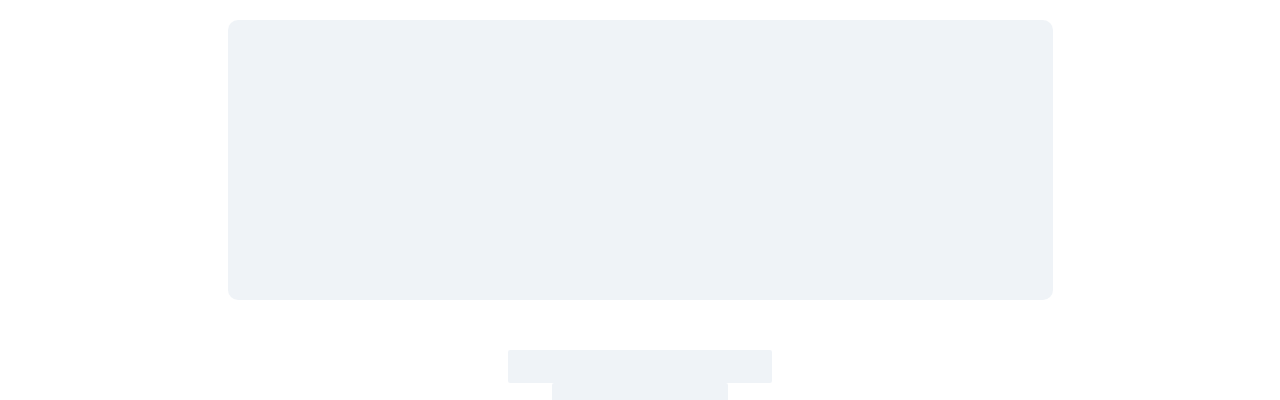

--- FILE ---
content_type: application/javascript; charset=utf-8
request_url: https://moneiro.jp/_next/static/chunks/3261.b473402a37108d2c.js
body_size: 927
content:
try{let e="undefined"!=typeof window?window:"undefined"!=typeof global?global:"undefined"!=typeof globalThis?globalThis:"undefined"!=typeof self?self:{},d=(new e.Error).stack;d&&(e._sentryDebugIds=e._sentryDebugIds||{},e._sentryDebugIds[d]="bba1b323-dc5a-4270-b160-0eb501f414db",e._sentryDebugIdIdentifier="sentry-dbid-bba1b323-dc5a-4270-b160-0eb501f414db")}catch(e){}"use strict";(self.webpackChunk_N_E=self.webpackChunk_N_E||[]).push([[3261],{8303:(e,d,n)=>{n.r(d),n.d(d,{AuthStateFirebaseLoginModal:()=>s,AuthStateFirebaseProvider:()=>i});var o=n(29976),r=n(16429),u=n(74583),l=n(53239),t=n(63004),A=n(96564),a=n(845);let i=e=>{let{...d}=e;return(0,o.Y)(A.Qn,{value:c,children:(0,o.FD)(t.Z2,{value:r.C,children:[(0,o.Y)(R,{}),(0,o.Y)(t.oi,{children:d.children})]})})},R=()=>{let e=(0,t.ux)();return(0,l.useEffect)(()=>(0,u.hg)(d=>{e({...d})}),[e]),null},c={provider:"firebase",sessionStartPath:"/auth/login"},s=()=>{let e=(0,t.FP)(),d=(0,t.ec)();return(0,o.Y)(a.zC,{...d.current?.modal,...d.current?.option,_overlay:d.current?.overlay,isOpen:e.isOpen,onClose:e.onClose})}},26431:(e,d,n)=>{n.d(d,{Z:()=>J});var o=n(29976),r=n(87045),u=n(40507),l=n(80502),t=n(11403),A=n(29630),a=n(48917),i=n(50650),R=n(58926),c=n(50295),s=n(35995),h=n(96063),b=n(8053),f=n(18679),y=n(38011),C=n(57427),p=n(36227),g=n(53427),w=n(93460),k=n(61182),O=n(37797),v=n(29743),P=n(190),_=n(84758),D=n(95439),I=n(17253),E=n(24596),S=n(1418),Y=n(81819),T=n(52962),m=n(19715),F=n(91508),K=n(9274),M=n(77488),N=n(71175),x=n(16602),B=n(13154),H=n(1753),L=n(39050),U=n(75912),Z=n(52033),z=n(9167),Q=n(30859),W=n(13658),j=n(15085);let q={AccountCircleOutlined:u.A,KeyboardArrowLeftRounded:l.A,KeyboardArrowRightRounded:t.A,KeyboardArrowUpRounded:A.A,KeyboardArrowDownRounded:a.A,OpenInNewRounded:i.A,AddRounded:R.A,RemoveRounded:c.A,EventNoteRounded:s.A,DownloadRounded:h.A,ErrorRounded:b.A,ErrorOutlineRounded:f.A,CloseRounded:y.A,CheckCircleRounded:C.A,WarningRounded:p.A,SearchRounded:g.A,CheckBoxRounded:w.A,FlashOnRounded:k.A,PinDropRounded:O.A,AccountBoxRounded:v.A,AccessTimeRounded:P.A,PhoneAndroidRounded:_.A,IosShareRounded:D.A,MapRounded:I.A,UnfoldMoreRounded:E.A,KeyboardCapslockRounded:S.A,ContentCopyRounded:Y.A,PlaylistAddCheckRounded:T.A,SchoolRounded:m.A,TimerRounded:F.A,HelpOutlineRounded:K.A,HighlightOffRounded:M.A,CheckRounded:N.A,MenuRounded:x.A,PlayArrowRounded:B.A,PauseRounded:H.A,CalendarTodayRounded:L.A,ScheduleRounded:U.A,CheckCircleOutlineRounded:Z.A,PlaceOutlined:z.A,CalendarTodayOutlined:Q.A},G=(0,W.A)(),J=e=>{let{icon:d,...n}=e,u=q[d];return(0,o.Y)(j.A,{theme:G,children:(0,o.Y)(r.I,{...n,children:(0,o.Y)(u,{})})})}}}]);

--- FILE ---
content_type: application/javascript; charset=utf-8
request_url: https://moneiro.jp/_next/static/Kw-JqamKybbh5c2f1WmSB/_buildManifest.js
body_size: 5420
content:
self.__BUILD_MANIFEST=function(a,s,e,c,t,i,n,u,d,m,o,r,g,l,h,f,b,p,k,j,y,v,_,x,w,S,I,q,T,U,B,D,F,z,A,N,E,K,L,M,C,H,R,P,G,J,O,Q,V,W,X,Y,Z,$,aa,as,ae,ac,at,ai,an,au,ad,am,ao,ar,ag,al,ah,af,ab,ap,ak,aj,ay,av,a_){return{__rewrites:{afterFiles:[{has:H,source:"/:slug(solicitation|privacy|privacy2|rule|financial|how-to-meeting)",destination:"/docs/:slug"},{has:H,source:"/how-to-meeting/:slug",destination:"/docs/how-to-meeting/:slug"},{has:H,source:"/__/auth/:path*",destination:H}],beforeFiles:[],fallback:[]},__routerFilterStatic:{numItems:0,errorRate:1e-4,numBits:0,numHashes:an,bitArray:[]},__routerFilterDynamic:{numItems:R,errorRate:1e-4,numBits:R,numHashes:an,bitArray:[]},"/":[s,e,c,t,i,u,x,a,n,d,m,h,b,j,I,P,V,au,"static/chunks/pages/index-b43e6da3f0b3feaf.js"],"/404":[s,e,c,t,i,u,a,n,d,m,"static/chunks/pages/404-367393dd5a34f740.js"],"/_/dev/auth/authenticated":["static/chunks/pages/_/dev/auth/authenticated-d360bcfcbf3be63a.js"],"/_/dev/auth/both":["static/chunks/pages/_/dev/auth/both-a057b5ace432770b.js"],"/_/dev/auth/unauthenticated":["static/chunks/pages/_/dev/auth/unauthenticated-345ed21aa3559c7c.js"],"/_/dev/error":[s,"static/chunks/pages/_/dev/error-f3f502b2d43ef094.js"],"/_/dev/moneiro":[s,e,c,t,i,u,a,n,d,m,"static/chunks/pages/_/dev/moneiro-512be3abc552b683.js"],"/_/dev/second-lifeplan":[s,t,f,U,a,n,m,G,W,"static/chunks/pages/_/dev/second-lifeplan-e10acd20352e1835.js"],"/_/dev/webinar-player":[s,e,c,t,i,u,J,"static/chunks/1751-fdaa906c144778f8.js",a,n,d,m,"static/chunks/pages/_/dev/webinar-player-1f82a26e3b2b80ae.js"],"/_/dev/[[...slug]]":[s,c,o,l,r,"static/chunks/9320-dd89933393358ffd.js",g,D,"static/chunks/pages/_/dev/[[...slug]]-d7c0593e0dd9eb64.js"],"/_error":["static/chunks/pages/_error-5fbe25acf79d3e0f.js"],"/agreements/[subject]":[s,e,c,t,i,u,o,l,r,K,ad,a,n,d,m,g,"static/chunks/pages/agreements/[subject]-573f09a1dc8ca63a.js"],"/auth/callback/oidc":["static/chunks/pages/auth/callback/oidc-76fb2c6733aa103d.js"],"/auth/callback/[provider]":[p,s,e,c,t,i,u,o,l,r,f,k,y,v,a,n,d,m,g,_,L,"static/chunks/pages/auth/callback/[provider]-0060193c03db95d0.js"],"/auth/email/change-verify":[p,s,e,c,t,i,u,o,l,r,k,a,n,d,m,g,"static/chunks/pages/auth/email/change-verify-5116fd6c1c3dbf40.js"],"/auth/email/confirmation-sent":[s,e,c,t,i,u,a,n,d,m,"static/chunks/pages/auth/email/confirmation-sent-99b478685a684e9a.js"],"/auth/email/[action]":[p,s,e,c,t,i,u,o,l,r,f,k,y,v,a,n,d,m,g,_,"static/chunks/pages/auth/email/[action]-07834e88f8ed666e.js"],"/auth/firebase":[p,s,e,c,t,i,u,k,a,n,d,m,"static/chunks/pages/auth/firebase-110c5be6b4828b44.js"],"/auth/login":[p,s,e,c,t,i,u,o,l,r,f,k,y,v,a,n,d,g,_,"static/chunks/pages/auth/login-6fe871da1c894b65.js"],"/auth/logout":[p,s,e,c,t,i,u,k,a,n,d,m,"static/chunks/pages/auth/logout-9c799e2f7052ca37.js"],"/auth/oidc":[p,i,k,"static/chunks/pages/auth/oidc-ad016c0bedef36be.js"],"/auth/signup":[p,s,e,c,t,i,u,o,l,r,f,k,y,v,a,n,d,g,_,"static/chunks/pages/auth/signup-1ab3cc4309b68bad.js"],"/case":[s,e,c,t,i,u,a,n,d,m,h,au,"static/chunks/pages/case-73add733d5657aa3.js"],"/case/sitemap.xml":["static/chunks/pages/case/sitemap.xml-6b4814603b424c61.js"],"/case/[id]":[s,e,c,t,i,u,a,n,d,m,h,"static/chunks/pages/case/[id]-38a5527dc699698d.js"],"/consulting":[s,e,c,t,i,u,o,r,a,n,d,m,g,h,b,j,V,am,"static/chunks/pages/consulting-047aded91d1a3a41.js"],"/consulting/calendar":[s,e,c,t,i,u,o,r,a,n,d,m,g,h,am,"static/chunks/pages/consulting/calendar-30ca9baee1e71c63.js"],"/consulting/concierge":[p,s,e,c,t,i,u,o,l,r,f,k,y,v,"static/chunks/3308-6ae276dcc8cfa104.js",a,n,d,m,g,h,b,_,w,"static/chunks/pages/consulting/concierge-94877f605e583e57.js"],"/consulting/edu":[p,s,e,c,t,i,u,o,l,r,f,k,y,v,F,a,n,d,m,g,h,b,j,_,w,T,z,"static/chunks/pages/consulting/edu-6cd5c6ab8ff593ca.js"],"/consulting/future":[p,s,e,c,t,i,u,o,l,r,f,k,y,v,F,a,n,d,m,g,h,b,j,_,w,T,z,"static/chunks/pages/consulting/future-67ffeff1f8469874.js"],"/consulting/ideco":[p,s,e,c,t,i,u,o,l,r,f,k,y,v,F,a,n,d,m,g,h,b,j,_,w,T,z,"static/chunks/pages/consulting/ideco-d434841e6a863362.js"],"/consulting/insurance":[p,s,e,c,t,i,u,o,l,r,f,k,y,v,F,a,n,d,m,g,h,b,j,_,w,T,z,"static/chunks/pages/consulting/insurance-2b03f030e46efc3b.js"],"/consulting/mutual-funds":[p,s,e,c,t,i,u,o,l,r,f,k,y,v,F,a,n,d,m,g,h,b,j,_,w,T,z,"static/chunks/pages/consulting/mutual-funds-5db4fe646d668c25.js"],"/consulting/nisa":[p,s,e,c,t,i,u,o,l,r,f,k,y,v,F,a,n,d,m,g,h,b,j,_,w,T,z,"static/chunks/pages/consulting/nisa-a98d7c6e03b655ba.js"],"/consulting/sbi":[p,s,e,c,t,i,u,o,l,r,f,k,y,v,F,a,n,d,m,g,h,b,j,_,w,z,"static/chunks/pages/consulting/sbi-75762d7281ecd833.js"],"/contact":[s,e,c,t,i,u,a,n,d,m,"static/chunks/pages/contact-b612c18a9fe99fba.js"],"/contact/biz":[s,e,c,t,i,u,A,M,O,a,n,d,m,ao,"static/chunks/pages/contact/biz-1e4c5af1ea9142b6.js"],"/contact/biz/thanks":[s,e,c,t,i,u,a,n,d,m,"static/chunks/pages/contact/biz/thanks-a3a068bd7d26190a.js"],"/contact/customer":[s,e,c,t,i,u,A,M,O,a,n,d,m,b,j,ao,"static/chunks/pages/contact/customer-6df92ada52dce2c5.js"],"/contact/thanks":[s,e,c,t,i,u,a,n,d,m,"static/chunks/pages/contact/thanks-45d79fb2af275255.js"],"/docs/[[...slug]]":[s,e,c,t,i,u,a,n,d,m,"static/chunks/pages/docs/[[...slug]]-ecbaed2bb6eb363f.js"],"/embed/calendar":[s,c,o,l,r,g,D,ar,"static/chunks/pages/embed/calendar-c3d5606f35ed7bbd.js"],"/embed/mini-calendar":[s,c,o,l,r,g,ar,"static/chunks/pages/embed/mini-calendar-732c76a727955444.js"],"/faq":[s,e,c,t,i,u,a,n,d,m,h,b,j,"static/chunks/pages/faq-904346ad1735c3de.js"],"/feature/1118aa":[s,e,c,t,i,u,a,n,d,m,h,b,j,T,C,"static/chunks/pages/feature/1118aa-32c75305ba3a8b06.js"],"/feature/207aa":[s,e,c,t,i,u,a,n,d,m,h,b,j,T,C,"static/chunks/pages/feature/207aa-cf0d2e12ea9fbdf1.js"],"/feature/207ab":[s,e,c,t,i,u,a,n,d,m,h,b,j,T,C,"static/chunks/pages/feature/207ab-9f56b5ffb92ddfeb.js"],"/feature/207ac":[s,e,c,t,i,u,a,n,d,m,h,b,j,T,C,"static/chunks/pages/feature/207ac-b0039659c83dfc8c.js"],"/feature/207ad":[s,e,c,t,i,u,a,n,d,m,h,b,j,T,C,"static/chunks/pages/feature/207ad-6f0510f4adf76dee.js"],"/feature/208aa":[s,e,c,t,i,u,a,n,d,m,h,b,j,T,"static/chunks/pages/feature/208aa-00648339e49be65e.js"],"/feature/422aa":[s,e,c,t,i,u,a,n,d,m,h,P,X,"static/chunks/pages/feature/422aa-c622d8bffdaf0e72.js"],"/feature/422ab":[s,e,c,t,i,u,a,n,d,m,h,P,X,"static/chunks/pages/feature/422ab-47367cbe4cde69da.js"],"/feature/article/[id]":[s,e,c,t,i,u,o,l,r,K,Y,a,n,d,g,h,q,Z,"static/chunks/pages/feature/article/[id]-2b4e95660b3b03fb.js"],"/feature/fa/[id]":[p,s,e,c,t,i,u,o,l,r,f,k,y,v,a,n,d,m,g,h,b,j,_,"static/css/b28aa6ab7a6f45fb.css","static/chunks/pages/feature/fa/[id]-480fd54628ec157f.js"],"/forms/consulting":[p,s,e,c,t,i,u,o,l,r,f,k,y,v,U,a,n,d,m,g,_,L,$,ag,"static/chunks/pages/forms/consulting-4bdf987d9f803fcd.js"],"/forms/consulting/input":[s,e,c,t,i,u,o,l,r,f,U,a,n,d,m,g,L,$,ag,"static/chunks/pages/forms/consulting/input-030536eefbdf995c.js"],"/forms/consulting/thanks":[s,e,c,t,i,u,o,l,r,f,U,a,n,d,m,g,S,L,$,"static/chunks/pages/forms/consulting/thanks-b53fa8a330ae2535.js"],"/forms/live-seminar/[liveSeminarId]":[p,s,e,c,t,i,u,o,l,r,f,k,y,v,U,a,n,d,m,g,_,Q,"static/chunks/pages/forms/live-seminar/[liveSeminarId]-1d0397dc4f951ef3.js"],"/forms/live-seminar/[liveSeminarId]/input":[s,e,c,t,i,u,o,l,r,f,U,a,n,d,m,g,Q,"static/chunks/pages/forms/live-seminar/[liveSeminarId]/input-4ceb484acb5666e6.js"],"/forms/live-seminar/[liveSeminarId]/thanks":[s,e,c,t,i,u,o,l,r,f,U,a,n,d,m,g,Q,"static/chunks/pages/forms/live-seminar/[liveSeminarId]/thanks-c09bd9e0d10d4b99.js"],"/forms/seminar":[p,s,e,c,t,i,u,o,l,r,f,k,y,v,a,n,d,m,g,_,L,al,"static/chunks/pages/forms/seminar-4077a0b5e287e303.js"],"/forms/seminar/thanks":[s,e,c,t,i,u,o,l,r,a,n,d,m,g,al,"static/chunks/pages/forms/seminar/thanks-e0111deef258549a.js"],"/invitations/new/[customerSlug]":[l,"static/chunks/pages/invitations/new/[customerSlug]-7f4ac80c78bb69b3.js"],"/invitations/[uuid]":[p,s,e,c,t,i,u,o,l,r,f,k,y,v,"static/chunks/1612-82c0f187805a428d.js",a,n,d,m,g,h,b,j,_,w,"static/chunks/pages/invitations/[uuid]-452fcea47e7d06db.js"],"/live-seminar":["static/chunks/pages/live-seminar-486d1d0e4bc553c9.js"],"/live-seminar/[liveSeminarTopicId]":[s,e,c,t,i,u,o,l,r,f,U,a,n,d,m,g,h,Q,"static/chunks/pages/live-seminar/[liveSeminarTopicId]-e1856f6114270e19.js"],"/media":[s,e,c,t,i,u,N,a,n,d,m,h,q,E,aa,"static/chunks/pages/media-aff666b4615c7ca9.js"],"/media/_/banners":[s,a,as,"static/chunks/pages/media/_/banners-7f34ff4f4e4833cf.js"],"/media/article":[s,e,c,t,i,u,N,a,n,d,m,h,q,E,ah,"static/chunks/pages/media/article-1159165b837940af.js"],"/media/article/[id]":[s,e,c,t,i,u,o,l,r,K,Y,a,n,d,g,q,Z,aa,as,"static/chunks/pages/media/article/[id]-e82276c92a603883.js"],"/media/author":[s,e,c,t,i,u,a,n,d,m,h,q,"static/chunks/pages/media/author-d4e2c4b4c40e8b33.js"],"/media/author/sitemap.xml":["static/chunks/pages/media/author/sitemap.xml-8185a5fde7084922.js"],"/media/author/[author_id]":[s,e,c,t,i,u,N,a,n,d,m,h,q,E,"static/chunks/pages/media/author/[author_id]-f25ab3a37bdce65b.js"],"/media/category":[s,e,c,t,i,u,a,n,d,m,h,q,as,"static/chunks/pages/media/category-fcf013839318b6ba.js"],"/media/category/sitemap.xml":["static/chunks/pages/media/category/sitemap.xml-1012997d3390f83b.js"],"/media/category/[id]":[s,e,c,t,i,u,N,a,n,d,m,h,q,E,ah,"static/chunks/pages/media/category/[id]-e3538831b605e379.js"],"/media/feature":[s,e,c,t,i,u,a,n,d,m,h,q,"static/chunks/pages/media/feature-5003be3cc3d0c59a.js"],"/media/feature/sitemap.xml":["static/chunks/pages/media/feature/sitemap.xml-b9d0561c26328f96.js"],"/media/feature/[id]":[s,e,c,t,i,u,o,l,r,K,Y,a,n,d,g,h,q,Z,aa,"static/chunks/pages/media/feature/[id]-3763d5e7bbeca05d.js"],"/media/feeds/feed.xml":["static/chunks/pages/media/feeds/feed.xml-7533ce1528fe46f0.js"],"/media/feeds/limo.json":["static/chunks/pages/media/feeds/limo.json-fb0fef2d8d53e704.js"],"/media/feeds/snf.xml":["static/chunks/pages/media/feeds/snf.xml-772acbc372884e48.js"],"/media/search":[s,e,c,t,i,u,N,a,n,d,m,h,q,E,"static/chunks/pages/media/search-82d02b3ca855ccdc.js"],"/media/sitemap.xml":["static/chunks/pages/media/sitemap.xml-5a81d3dfe6d161b5.js"],"/media/tag":[s,e,c,t,i,u,"static/chunks/9443-233808e1fbba5fed.js",a,n,d,m,h,q,"static/chunks/pages/media/tag-4f930c31697a3657.js"],"/media/tag/sitemap.xml":["static/chunks/pages/media/tag/sitemap.xml-6394f70ab57fceaa.js"],"/media/tag/[id]":[s,e,c,t,i,u,N,a,n,d,m,h,q,E,"static/chunks/pages/media/tag/[id]-3ade75cee40a4cc0.js"],"/money-seminar":[s,e,c,t,i,u,x,a,n,d,m,h,b,j,I,"static/chunks/pages/money-seminar-3ed2f3df2871ded9.js"],"/money-seminar/category/advanced/allcountry":[s,e,c,t,i,u,x,a,n,d,m,h,b,j,I,B,"static/chunks/pages/money-seminar/category/advanced/allcountry-bc454c383a10764d.js"],"/money-seminar/category/basics/bond-basic":[s,e,c,t,i,u,x,a,n,d,m,h,b,j,I,B,"static/chunks/pages/money-seminar/category/basics/bond-basic-e23476ebf24b0e7a.js"],"/money-seminar/category/basics/smart":[s,e,c,t,i,u,x,a,n,d,m,h,b,j,I,B,"static/chunks/pages/money-seminar/category/basics/smart-042384e8945e8ff6.js"],"/money-seminar/category/lifestage/solution-40s":[s,e,c,t,i,u,x,a,n,d,m,h,b,j,I,B,"static/chunks/pages/money-seminar/category/lifestage/solution-40s-5f6464e668ae40ad.js"],"/money-seminar/category/lifestage/solution-50s":[s,e,c,t,i,u,x,a,n,d,m,h,b,j,I,B,"static/chunks/pages/money-seminar/category/lifestage/solution-50s-f8e8254d096570ee.js"],"/money-seminar/category/nisa-ideco/ideco2":[s,e,c,t,i,u,x,a,n,d,m,h,b,j,I,B,"static/chunks/pages/money-seminar/category/nisa-ideco/ideco2-f6bce321aa8a24e9.js"],"/money-seminar/category/nisa-ideco/nisa-basic3":[s,e,c,t,i,u,l,x,a,n,d,m,h,b,j,I,B,"static/chunks/pages/money-seminar/category/nisa-ideco/nisa-basic3-c9a3a448e1c418d1.js"],"/money-seminar/category/nisa-ideco/nisa-growth":[s,e,c,t,i,u,x,a,n,d,m,h,b,j,I,B,"static/chunks/pages/money-seminar/category/nisa-ideco/nisa-growth-27a97935454a9506.js"],"/money-seminar/category/specials/2026-funds":[s,e,c,t,i,u,x,a,n,d,m,h,b,j,I,B,"static/chunks/pages/money-seminar/category/specials/2026-funds-e47efb88903469d8.js"],"/money-seminar/category/specials/retirement":[s,e,c,t,i,u,x,a,n,d,m,h,b,j,I,B,"static/chunks/pages/money-seminar/category/specials/retirement-1af09e1105078043.js"],"/money-seminar/category/systems/pension-basic":[s,e,c,t,i,u,x,a,n,d,m,h,b,j,I,B,"static/chunks/pages/money-seminar/category/systems/pension-basic-3af3a137bccc3fc7.js"],"/money-seminar/category/[categoryKey]":[s,e,c,t,i,u,x,a,n,d,m,h,b,j,I,"static/chunks/pages/money-seminar/category/[categoryKey]-9bee6f0c92582bd8.js"],"/mypage":[p,s,e,c,t,i,u,o,l,r,f,k,y,v,x,A,"static/chunks/9669-6f3d438791e78fee.js",a,n,d,m,g,_,w,"static/chunks/pages/mypage-b12d80ed40c5ba39.js"],"/mypage/account/email":[p,s,e,c,t,i,u,o,l,r,f,k,y,v,a,n,d,m,g,_,S,"static/chunks/pages/mypage/account/email-c558fc2dba2d6598.js"],"/mypage/account/email/edit":[p,s,e,c,t,i,u,o,l,r,f,k,y,v,U,a,n,d,m,g,_,S,"static/chunks/pages/mypage/account/email/edit-75315322922890f6.js"],"/mypage/customer":[p,s,e,c,t,i,u,o,l,r,f,k,y,v,a,n,d,m,g,_,S,"static/chunks/pages/mypage/customer-c0c9494c9902367b.js"],"/mypage/customer/confirmed":[p,s,e,c,t,i,u,o,l,r,f,k,y,v,a,n,d,m,g,_,S,"static/chunks/pages/mypage/customer/confirmed-c8eff86fec42ad08.js"],"/mypage/customer/edit":[p,s,e,c,t,i,u,o,l,r,f,k,y,v,U,a,n,d,m,g,_,S,"static/chunks/pages/mypage/customer/edit-6b6d3372d3192b11.js"],"/mypage/customer/quit":[p,s,e,c,t,i,u,o,l,r,f,k,y,v,U,a,n,d,m,g,_,S,"static/chunks/pages/mypage/customer/quit-02225a582656ca1c.js"],"/mypage/customer/quit/complete":[p,s,e,c,t,i,u,k,a,n,d,m,"static/chunks/pages/mypage/customer/quit/complete-be167cd333afa92f.js"],"/mypage/help/how-to-meeting":[p,s,e,c,t,i,u,o,l,r,f,k,y,v,a,n,d,m,g,_,S,"static/chunks/pages/mypage/help/how-to-meeting-a9d7517926ce69ca.js"],"/mypage/insurance":[p,s,e,c,t,i,u,o,l,r,f,k,y,v,M,J,a,n,d,m,g,_,S,"static/chunks/pages/mypage/insurance-da1d4c207a0ff827.js"],"/mypage/invitations":[p,s,e,c,t,i,u,o,l,r,f,k,y,v,a,n,d,m,g,_,S,"static/chunks/pages/mypage/invitations-56170b5d54244672.js"],"/mypage/meet":[p,s,e,c,t,i,u,o,l,r,f,k,y,v,a,n,d,m,g,_,S,"static/chunks/pages/mypage/meet-89cbb148f04878a4.js"],"/mypage/meet/[customerUUID]":[s,e,c,t,i,u,o,l,r,a,n,d,m,g,S,"static/chunks/pages/mypage/meet/[customerUUID]-ac26e396fa67389a.js"],"/mypage/next-reservation":[p,s,e,c,t,i,u,o,l,r,f,k,y,v,a,n,d,m,g,_,S,"static/chunks/pages/mypage/next-reservation-a89115b8958bdd75.js"],"/mypage/next-reservation/thanks":[p,s,e,c,t,i,u,o,l,r,f,k,y,v,a,n,d,m,g,_,S,"static/chunks/pages/mypage/next-reservation/thanks-e477da8f300e55fe.js"],"/mypage/shared-files":[p,s,e,c,t,i,u,o,l,r,f,k,y,v,J,a,n,d,m,g,_,S,"static/chunks/pages/mypage/shared-files-a7709278549cc740.js"],"/pre-contracts/[id]/[customer_uuid]":[s,e,c,t,i,u,o,l,r,K,J,ad,a,n,d,m,g,"static/chunks/pages/pre-contracts/[id]/[customer_uuid]-5586f96fc7d84914.js"],"/reviews":[s,e,c,t,i,u,a,n,d,m,V,"static/chunks/pages/reviews-3616f54c4d29d11c.js"],"/shindan/result/[investorType]":[a,"static/chunks/pages/shindan/result/[investorType]-7e4c483e8759f3e7.js"],"/simulation":[s,e,c,t,i,u,a,n,d,m,h,af,"static/chunks/pages/simulation-f3945c1386ca5a4b.js"],"/simulation/3min":[s,e,c,t,i,u,a,n,d,m,h,b,P,X,"static/chunks/pages/simulation/3min-89581f3330f19181.js"],"/simulation/3min/callback":[e,o,l,r,a,g,ab,"static/chunks/pages/simulation/3min/callback-8bf02d60007ff171.js"],"/simulation/3min/result/[id]":[s,e,c,t,i,u,o,l,r,ae,ac,"static/chunks/8637-07d569e5c01dad75.js",a,n,d,m,g,h,w,D,at,"static/chunks/pages/simulation/3min/result/[id]-6691ae5037c04d52.js"],"/simulation/3min/start":[s,e,c,t,i,u,o,l,r,f,A,a,n,d,m,g,G,W,ab,ap,"static/chunks/pages/simulation/3min/start-ad325f8910d442e2.js"],"/simulation/3min-second/callback":[e,o,r,a,g,W,"static/chunks/pages/simulation/3min-second/callback-42cb9c1f2ad9554a.js"],"/simulation/3min-second/result":[s,e,c,t,i,u,o,l,r,f,ac,a,n,d,m,g,w,D,G,at,ak,"static/chunks/pages/simulation/3min-second/result-a83aa902f3bf72b7.js"],"/simulation/3min-second/result/[id]":[s,e,c,t,i,u,o,l,r,f,ac,a,n,d,m,g,w,D,G,at,ak,"static/chunks/pages/simulation/3min-second/result/[id]-6ea598367e364686.js"],"/simulation/bundle":[s,e,c,t,i,u,a,n,d,m,h,af,"static/chunks/pages/simulation/bundle-42422e16987a92fa.js"],"/simulation/bundle/callback":[e,o,l,r,a,g,"static/chunks/pages/simulation/bundle/callback-04038f4b79192e3a.js"],"/simulation/bundle/result":[s,e,c,t,i,u,o,l,r,aj,a,n,d,m,g,b,j,w,D,ay,"static/chunks/pages/simulation/bundle/result-7dc10ed26175307f.js"],"/simulation/bundle/result/[id]":[s,e,c,t,i,u,o,l,r,aj,a,n,d,m,g,b,j,w,D,ay,"static/chunks/pages/simulation/bundle/result/[id]-763f2198b5eea923.js"],"/simulation/bundle/start":[s,e,c,t,i,u,o,l,r,A,a,n,d,m,g,ap,"static/chunks/pages/simulation/bundle/start-13c4af6a16daaa43.js"],"/simulation/ideco/form":[s,e,c,t,i,u,o,l,r,A,M,O,ae,av,a,n,d,m,g,a_,"static/chunks/pages/simulation/ideco/form-7ba923e8e8ce0d90.js"],"/simulation/ideco/form/callback":[e,o,l,r,a,g,"static/chunks/pages/simulation/ideco/form/callback-95891b4fa249a819.js"],"/simulation/ideco/form/result/[id]":[s,e,c,t,i,u,o,l,r,A,M,O,ae,av,a,n,d,m,g,a_,"static/chunks/pages/simulation/ideco/form/result/[id]-1248c4b0e11bd1da.js"],"/sitemap.xml":["static/chunks/pages/sitemap.xml-e7673dbbba9817b4.js"],"/sitemap_index.xml":["static/chunks/pages/sitemap_index.xml-0bb6b7b6f7ba9875.js"],"/webinar/[webinarSlug]/[customerSlug]":[s,e,c,t,i,u,a,n,d,m,"static/chunks/pages/webinar/[webinarSlug]/[customerSlug]-b53f322803f3f510.js"],sortedPages:["/","/404","/_/dev/auth/authenticated","/_/dev/auth/both","/_/dev/auth/unauthenticated","/_/dev/error","/_/dev/moneiro","/_/dev/second-lifeplan","/_/dev/webinar-player","/_/dev/[[...slug]]","/_app","/_error","/agreements/[subject]","/auth/callback/oidc","/auth/callback/[provider]","/auth/email/change-verify","/auth/email/confirmation-sent","/auth/email/[action]","/auth/firebase","/auth/login","/auth/logout","/auth/oidc","/auth/signup","/case","/case/sitemap.xml","/case/[id]","/consulting","/consulting/calendar","/consulting/concierge","/consulting/edu","/consulting/future","/consulting/ideco","/consulting/insurance","/consulting/mutual-funds","/consulting/nisa","/consulting/sbi","/contact","/contact/biz","/contact/biz/thanks","/contact/customer","/contact/thanks","/docs/[[...slug]]","/embed/calendar","/embed/mini-calendar","/faq","/feature/1118aa","/feature/207aa","/feature/207ab","/feature/207ac","/feature/207ad","/feature/208aa","/feature/422aa","/feature/422ab","/feature/article/[id]","/feature/fa/[id]","/forms/consulting","/forms/consulting/input","/forms/consulting/thanks","/forms/live-seminar/[liveSeminarId]","/forms/live-seminar/[liveSeminarId]/input","/forms/live-seminar/[liveSeminarId]/thanks","/forms/seminar","/forms/seminar/thanks","/invitations/new/[customerSlug]","/invitations/[uuid]","/live-seminar","/live-seminar/[liveSeminarTopicId]","/media","/media/_/banners","/media/article","/media/article/[id]","/media/author","/media/author/sitemap.xml","/media/author/[author_id]","/media/category","/media/category/sitemap.xml","/media/category/[id]","/media/feature","/media/feature/sitemap.xml","/media/feature/[id]","/media/feeds/feed.xml","/media/feeds/limo.json","/media/feeds/snf.xml","/media/search","/media/sitemap.xml","/media/tag","/media/tag/sitemap.xml","/media/tag/[id]","/money-seminar","/money-seminar/category/advanced/allcountry","/money-seminar/category/basics/bond-basic","/money-seminar/category/basics/smart","/money-seminar/category/lifestage/solution-40s","/money-seminar/category/lifestage/solution-50s","/money-seminar/category/nisa-ideco/ideco2","/money-seminar/category/nisa-ideco/nisa-basic3","/money-seminar/category/nisa-ideco/nisa-growth","/money-seminar/category/specials/2026-funds","/money-seminar/category/specials/retirement","/money-seminar/category/systems/pension-basic","/money-seminar/category/[categoryKey]","/mypage","/mypage/account/email","/mypage/account/email/edit","/mypage/customer","/mypage/customer/confirmed","/mypage/customer/edit","/mypage/customer/quit","/mypage/customer/quit/complete","/mypage/help/how-to-meeting","/mypage/insurance","/mypage/invitations","/mypage/meet","/mypage/meet/[customerUUID]","/mypage/next-reservation","/mypage/next-reservation/thanks","/mypage/shared-files","/pre-contracts/[id]/[customer_uuid]","/reviews","/shindan/result/[investorType]","/simulation","/simulation/3min","/simulation/3min/callback","/simulation/3min/result/[id]","/simulation/3min/start","/simulation/3min-second/callback","/simulation/3min-second/result","/simulation/3min-second/result/[id]","/simulation/bundle","/simulation/bundle/callback","/simulation/bundle/result","/simulation/bundle/result/[id]","/simulation/bundle/start","/simulation/ideco/form","/simulation/ideco/form/callback","/simulation/ideco/form/result/[id]","/sitemap.xml","/sitemap_index.xml","/webinar/[webinarSlug]/[customerSlug]"]}}("static/chunks/629-38fc9fbf0942158c.js","static/chunks/4171-0afe0b5234d46526.js","static/chunks/5903-6b91608b6c3be3eb.js","static/chunks/8601-992e2b65e7da64a2.js","static/chunks/1408-6468253f9fdfc7da.js","static/chunks/5952-4f830c936a20ce6d.js","static/chunks/777-fc2271bde3defb39.js","static/chunks/5892-4169c479754a597d.js","static/chunks/3338-0a7a6fd791b06394.js","static/chunks/8340-b8853c347e610970.js","static/chunks/4621-65305a7301d97c40.js","static/chunks/2692-16931edf43ee4e40.js","static/chunks/3557-d405cbb274fa06a4.js","static/chunks/6815-3d4192d469cde710.js","static/chunks/4838-19d8bab4ee9bee41.js","static/chunks/2498-2fb73c73a9316267.js","static/chunks/6229-8f74eaf56999a287.js","static/chunks/b035c3a9-624ef9a5ae912aef.js","static/chunks/6157-e18c3e4917fe1890.js","static/chunks/6586-07f06c7cb1b4fa88.js","static/chunks/1953-95727571da1b739c.js","static/chunks/1600-cc65536c4ad0862d.js","static/chunks/9097-44cecdbb110d65f4.js","static/chunks/6337-8aeed670744719bf.js","static/chunks/9590-9169b9201951f393.js","static/chunks/3365-744b6af9d4c1b641.js","static/chunks/6849-268140c537593c8a.js","static/chunks/2190-cd7a091ac39c45b5.js","static/chunks/9376-3909f693374eb03b.js","static/chunks/477-3175a6aaac7501d9.js","static/chunks/8052-2649f68e825040c1.js","static/chunks/8062-aa5457230393ccd0.js","static/chunks/9231-1f4429a4d6bc7a2a.js","static/chunks/3908-3e3466c82812282b.js","static/chunks/1687-2714113470d1ae4d.js","static/chunks/1824-01fd2f36899ddf33.js","static/chunks/6243-b7fcb184a88ee98f.js","static/chunks/4204-b331b3ac930c011d.js","static/chunks/8734-cbbad2b5e6ac52c0.js","static/chunks/801-b5d76ef980cf06b0.js","static/chunks/2919-19ecb8015ef0cb44.js",void 0,0,"static/chunks/6683-43d826f0312ffdb9.js","static/chunks/4235-42a825fac945e86b.js","static/chunks/3688-425d87b07fcd2e9c.js","static/chunks/1083-6e31a3bb31ac1a9c.js","static/chunks/584-e847417971281455.js","static/chunks/2639-f804e6ec504da204.js","static/chunks/7803-2d4264cd1685e802.js","static/chunks/1702-c1153dab0ce98dd8.js","static/chunks/8869-fb257331e696f0db.js","static/chunks/4146-a5981a3395c90397.js","static/chunks/5807-f343de0f117d8065.js","static/chunks/4912-1579f5e5ea2dec94.js","static/css/30d74e5f93182a72.css","static/chunks/4707-e4e9d747e451db46.js","static/chunks/8412-4dfea936c2202c5f.js","static/chunks/1628-5ea1dc31caedfb4b.js",1e-4,NaN,"static/chunks/9236-904d25c29f328baa.js","static/chunks/6582-f207ae15f2ae882e.js","static/chunks/4803-3e1552241bfedaa9.js","static/chunks/3780-723df5a561af4546.js","static/chunks/8878-4cf8c60770ab0738.js","static/chunks/7124-156fca4fcb547bac.js","static/chunks/5254-2a694df4a9c86e48.js","static/chunks/874-ae94b9b515ee83ce.js","static/chunks/9893-c164885812573920.js","static/chunks/3310-08422a7abaf7c3d0.js","static/chunks/1799-7e4920522cf7d003.js","static/chunks/1942-ea306a9eb12f89a0.js","static/chunks/3394-09342cb156f1f90e.js","static/chunks/94-4707c79e56ffdc7a.js","static/chunks/125-d9ad70a5d48f0ca9.js","static/chunks/2089-c2afca9e3b8992b5.js"),self.__BUILD_MANIFEST_CB&&self.__BUILD_MANIFEST_CB();

--- FILE ---
content_type: application/javascript; charset=utf-8
request_url: https://moneiro.jp/_next/static/chunks/pages/forms/seminar-4077a0b5e287e303.js
body_size: 6097
content:
try{let e="undefined"!=typeof window?window:"undefined"!=typeof global?global:"undefined"!=typeof globalThis?globalThis:"undefined"!=typeof self?self:{},a=(new e.Error).stack;a&&(e._sentryDebugIds=e._sentryDebugIds||{},e._sentryDebugIds[a]="429d9114-5f9a-4bf0-8ba7-612180c76483",e._sentryDebugIdIdentifier="sentry-dbid-429d9114-5f9a-4bf0-8ba7-612180c76483")}catch(e){}(self.webpackChunk_N_E=self.webpackChunk_N_E||[]).push([[3777],{33840:(e,a,d)=>{"use strict";d.r(a),d.d(a,{default:()=>M});var c=d(29976),b=d(73257),f=d(59880),t=d(57954),r=d(59023),n=d(52267),i=d(43620),o=d(83109),u=d(60553),s=d(845),l=d(69619),m=d(42641),y=d(6956),p=d(83557),h=d(16815),S=d(55413),g=d(69613),C=d(61650),v=d(32264),Q=d(23511),k=d(53239),A=d(25903);let M=()=>{let e=(0,Q.useRouter)(),a=e.isReady?e.query:{},d=$(a),{authChecked:b,authUser:f,customer:t,input:r,error:o,defaultLoginAction:u}=R(a,d),{submitting:s,handleSubmit:p}=I(e,r);if(o)return(0,c.Y)(m.Fu,{error:o});if(!d||!b)return(0,c.Y)(y.eI,{mb:3});let{key:h,...S}=d;return f?r&&t?"error"in r?(0,c.Y)(m.Fu,{error:r.error}):(0,c.FD)(l.oR,{children:[(0,c.Y)(m.Mo,{children:(0,c.Y)(y.Y9,{...S})}),(0,c.Y)(n.CY,{title:`${d.title} ${(0,i.Lu)(d.startAt,d.endAt,i.Iv)}`,noindex:!0}),(0,c.Y)(m.UL,{submitting:s,onClickConfirm:p,onClickBack:e.back})]}):(0,c.Y)(y.eI,{mb:3}):((0,v.if)("seminar","auth"),(0,c.FD)(l.oR,{children:[(0,c.Y)(m.Mo,{children:(0,c.Y)(y.Y9,{...S})}),(0,c.Y)(w,{mx:"auto",defaultAction:u,next_path:`${location.pathname}${location.search}`||void 0})]}))},w=e=>{let{signupLabel:a,loginLabel:d,next_path:b,defaultAction:n,...i}=e;return(0,c.Y)(f.T,{w:"full",...i,children:(0,c.Y)(s.sZ,{next_path:b,defaultAction:n,noHeader:!0,contentWrapper:e=>(0,c.Y)(t.B.div,{...e,p:"40px 24px 80px"}),contentAfterButtons:a&&d?e=>{let{action:b}=e;return(0,c.Y)(r.E,{px:3,py:2,textAlign:"center",textStyle:"button",fontSize:"2xs",color:"text.gray2",children:"login"===b?d:a})}:void 0})})};(0,h.Ay)`
  query GetSeminarTopicQuery($key: String!) {
    seminar(key: $key) {
      title
      key
    }
  }
`;let $=e=>{let{topic_key:a,start_at:d,end_at:c}=e,[b,f,t]=(0,k.useMemo)(()=>a&&d&&c?[(0,g.$1)(a),new Date(Number((0,g.$1)(d))),new Date(Number((0,g.$1)(c)))]:[],[a,d,c]),{data:r}=(0,p.oa$)({variables:{key:b??""},skip:!b,client:S.V}),n=r?.seminar?.title;return b&&n&&f&&t?{key:b,title:n,startAt:(0,o.C)(f),endAt:(0,o.C)(t)}:void 0},R=(e,a)=>{let{authChecked:d,authUser:c}=(0,u.hD)(),f=(0,b.m)(),{auth:t,source_url:r}=e,{data:n,error:i}=(0,A.Ay)(c&&a?[f,a.key,a.startAt,(0,g.$1)(r)]:null,y._J,{revalidateOnFocus:!1,revalidateOnReconnect:!1,refreshWhenHidden:!1,refreshWhenOffline:!1});return{authChecked:d,authUser:c,customer:n?.customer,error:i,input:n?.input,defaultLoginAction:"login"===t?"login":"signup"}},I=(e,a)=>{let[d,{loading:c}]=(0,p.EZy)(),b=(0,C.m)("seminar");return{handleSubmit:(0,k.useCallback)(async()=>{if(!a||"error"in a)return;let{conversionEvent:c,databaseId:f,errors:t,internalErrors:r}=await E(d,a);if(r&&r.length>0)return void alert(`申し訳ございません。お申し込みをすることができませんでした。
しばらくしてから再度お試し下さい。`);if(t&&t.length>0)return void alert(t.join("\n"));let n={};try{n.rid=f,c&&(0,v.if)("service","submit",c),await b()}catch(e){console.error(e)}await e.replace(`/forms/seminar/thanks?${new URLSearchParams(n)}`)},[d,a,e,b]),submitting:c}};(0,h.Ay)`
  mutation ApplySeminar(
    $key: String!
    $startAt: ISO8601DateTime!
    $sourceUrl: String
    $fbp: String
  ) {
    applySeminar(
      key: $key
      startAt: $startAt
      sourceUrl: $sourceUrl
      fbp: $fbp
    ) {
      seminarApplication {
        id
        databaseId
      }
      conversionEvent
      errors
    }
  }
`;let E=async(e,a)=>{let{key:d,startAt:c,sourceUrl:b,fbp:f}=a,t=await e({variables:{key:d,startAt:c,sourceUrl:b,fbp:f}});return{conversionEvent:t.data?.applySeminar?.conversionEvent??void 0,databaseId:t.data?.applySeminar?.seminarApplication?.databaseId,errors:t?.data?.applySeminar?.errors,internalErrors:t?.errors}}},35613:(e,a,d)=>{(window.__NEXT_P=window.__NEXT_P||[]).push(["/forms/seminar",function(){return d(33840)}])},55413:(e,a,d)=>{"use strict";d.d(a,{V:()=>s});var c=d(85327),b=d(38268),f=d(95427),t=d(31140),r=d(26387);let n=JSON.parse('{"updateRemarksAfterReservation":"03f9fd303d46fda6e40bf3c5efcdd34e91ea05aa02521d8203be846386bce8ce","LiveSeminarStatusQuery":"69802ff1d4a5fd18a1368278cb65d079117b2e7efc56c680a0c6bcac637a44ca","LiveSeminarFormInputQuery":"9abc57d20f2e504c5118b64e79d7e757b9b9eef52597712e35ad1053b0e2a186","LiveSeminarFormThanksQuery":"0291db1c60d9d089abf4c81f1b6f6363371331411dbbd99d2b1e14106b5db2af","RecommendedConcierIdsQuery":"d1cb21f5a69f3f9eb50c311df1e0d0b64a6ba077ba04fd1851c35be38eaf4326","MypageUserProfileBoxQuery":"16b5631e1cf490b38fe70d5bd13dfc61f4951e2fc5007dd48d2e3050e24d467b","MypageCustomerQuitQuery":"824947d93861328e05485f5ad6976a78513306061b7f8f74f1f035af40dca744","MypageCustomerQuitMutation":"8f714cfbb767b1e11295e74f4dfb6ac28656f1ffd279ee1652638dd8964faf35","CustomerInvitationUrlQuery":"34870fc5b93951f940c54eda119680bfe207970d2c0dc44179e0864c7aca39c9","CustomerUserShopQuery":"29a35d6d4c0ea48756ad80b086688deb86738999863e8220f57dc5d838df8634","MypageCustomerAvailability":"2c7fe3ff26ca3774663121eba12722b9d9e9fc03bbbd5bb9415ea7e55f8e2ab0","MypageSectionSeminarQuery":"65c1257a9482459da0beeea60671c69bc144aa50626d56a43631750cee106e12","WatchedSeminarsQuery":"277fe303769e12d51dab6171f57c994fb303cae680f24be3a46eeac0a31aa9ed","CancelSeminar":"55a0ee7a225957d177b6f1dde8e03a6839b109091d78f281e764e061abc36383","MypageCustomerInfoWidgetQuery":"ca166d1c884e1f12a29f5f2ab516eb28a3dffbf8f64c405ad6ce695d1a5fab85","MyPageAccountEmailShowQuery":"ffdb8abe9e59c6bc1e278ae978b3158eb56363affc2821fea83e1d27494f60d0","ReservationAvailability":"e49346ee0a977cddb686a981565ac650d6bc0512d62d8375b0dc73044105a3df","ReservationMiniCalendar":"5097f6f12786effc3aab833b9c68ba8d13a003b6a93f604bec2dafa9f471bc0c","SeminarFormPrepareQuery":"386ad637cb13d68f36cf2d43bd29208f013471d99194b4c6b2eb945eaaeb9fc1","ThreeMinCallbackCreateSimulation":"2fabf56f3b4a2ed303560d602fea437de505e4210d7506b2ee911395b03ae397","ThreeMinSimulationResultQuery":"cc57702d7c6fcfe5d03b9bb44bf97abb38680e77628fdeebc356122b4131773a","ThreeMinStartPageCreateSimulation":"c529ecd619a63560b2e5db4944a678fd5d61bf01a79b47642a396dec589049a2","BundleCallbackCreateSimulation":"18abac477508e3466270a71261028bf93371f120788af6d854f80315c5899f9c","BundleSimulationResultQuery":"1b269dc6790d1a8902a47c9123cb4a6733412b1ffad5aba69196412e5eac03f9","BundleFormCreateSimulation":"2bd292c434323b15cc36cf1d07dce80bb4bcbd0170a22a094369ea72678d1d14","NextResevationConcierInfoQuery":"298df7f027d51f52b88a779535dbb0883b0044417badae2d148dfecc54fb7cc6","IdecoCallbackCreateSimulation":"b5ae03c647db283098601c253705fb2ca6c1d86d64eadffa7d7113096ebab086","IdecoFormCreateSimulation":"f5449ee44d424be0146ccfb9877274b35ab021a8738bf7e469eb7a6bb74f8cd4","IdecoSimulationResultQuery":"8edd6b9b63499d5f36d6ad062d3e9d9bf33208725d7a643aa365b492e2477499","SecondLifeplanSimulationResult":"cb22e3adca94819192dc3e53cf19f4e96d5e1c4e33da7aee980b6a8a559232bf","SecondLifeplanCreateSimulation":"89676068d7306f2419bec8e1eb4f01d0e00b3e5b688b467b857dd7b1c808e318","MyConcierInfoQuery":"24e6463e3aeb6bcc18e7b5d0154137af7ba30b25ac81ab77893b7bd865e54b83","SimulationTutorialModalQuery":"9fe9d1bc6d02fc16479270687e4e9fa774015196bb0a933e2b2e2742aac2db74","UserAvailableSlotCount":"78a2386fd603a2479ca3dae0f4f3f8bd1b928270af89c779916f9c0d43b727bb","ConsultingFormPrepareQuery":"c40d481c8f33b361a131997654e40014a061d6acde63c0a8e44d1f7f3473cfc9","LoginQuery":"4205038bb7bd33853c11062902284c00c7ba1e35114b5af7427f40ecc9fafaa0","SignUpMutation":"68555dc1d5731902ef582e197e3d49105a9a4d34a23674bc72a6a85280349209","CustomerAgreement":"e3b7ad76b5102bc63b3b76485a9c169997669f38f21da70f26e9efe0f45b82ef","CreateCustomerAgreement":"10f6cc67eae08ec6755e8763407449c145a619eac04cd41e68808739d4514371","SimulationByToken":"ecbedf5bff71204232a3f097c666f4d16517ad71363a1adb96c0db0045a5a8a6","GetWebinar":"949bf09d67c52ed2ca2fe887c591d727e6aefdb1bc6e26d9da56d591b8feccbe","AttendWebinar":"236686738027829d39bda7ffc18fbfadb2b902e0af9c8166ced49b8df16e2ac3","VerifyAccountChangeEmail":"4bb69032b89a0155474762f50748a68453d24c1677d267ad432885456063cf4c","FirstReservation":"fbd79f5fe9106220788626bd17e704a0b306f3bfda85410e809890904f4b0b20","ConsultingThanksPageQuery":"338e4c2f65d8a2ace991dc43355ab0591e4da16fdc982e0959f3ebc691e3e4d8","GetSeminarTopicQuery":"798892c3e0bb67d9155831d97778939885ce6edc4bb9d74490df6db45df68414","ApplySeminar":"5be1fb1fb81789f4a8978bacbbd6f64cb0e9d70b5357cb33ad7318e5e642fc07","ThanksBookedSeminar":"19224556195425e8102a437635ef9579030f15e2763fa5e421861ef6c9cab128","CustomerInvitationQuery":"c9920594adaf2c3167f7cda9dc45785ea940d47ef1d9ba64285a0d247137ba8d","CreateCustomerInvitationMutation":"bf852da7ddc84309273954ecdff7dd18f546a4d90c9314958507db2c7f7baf32","GetSeminars":"20f6ab8846314a65e0f6ce62e64c94892b19dcefe574aa83ca6ef83a5a49eb02","RequestChangeEmail":"e95c4a0415224bbb05739873d8fa5b1d8aa59aaca890b8519c164080e8e34a3f","MypageCustomerEditQuery":"f9a9327d0a49872570533a5eeae26496664887b8a613202bfc2573884ec4d510","MypageCustomerEditMutation":"58d38eada3c3380348ae6e957391acf474208625660c5c365eb1c78dca09c3ea","MypageCustomerShowQuery":"19790dee36f3cd1b30247167f559472d204924cb504756d81df157b5cdacf6c4","MypageContractedCustomerItemsQuery":"023173e1aea4680ed3a0de5aa93c52ac895b5bb81b4e30456fc61abdf9d6cb09","CustomerMeet":"3e859fcc9435acf81f4c3c6f045a0c98f6c1a530bcba05efdd0ef77ea7e0c3f8","MypageMeetPageQuery":"a376e9e50746e761e6de3fafd4e7b72ecddccb400a778ee78951f52bbf624041","MypageNextReservationQuery":"e534b6f1a13d3d86a79812772ece4723368d7a29e8940c3761294264ed4f7b45","NextReserveMutation":"49211c0b320ab6dac729a3982d2f3c70db1a490cb28214983e943d772096f7e3","CustomerMeetings":"093565a85b5be099b7e3bfcfec1f5d0ea34a8233087b63cf9f48135fe056ab14","MypageSharedFilesQuery":"da8286393edca0b742b32d479ea0ba69b3ef1503c6deabdf6af314f5b4c0a877","PreContractQuery":"f443d776c8d4d8ff2cb701b08027f0bbbc1a22eea815a5327df347cc36ba6d28","AgreePreContract":"234a5e7422a15fac763db3cf553b76cab1aa3805f2e2a7dedbad40f7a2b4698f"}');var i=d(47048),o=d(37286);let u=new c.P({uri:"/api/graphql",useGETForQueries:!0,fetch:(e,a)=>{let d=o.z?o.S.query:fetch;if("GET"===a.method){let[c,b]=e.toString().split("?"),{query:f,operationName:t,...r}=Object.fromEntries(new URLSearchParams(b)),i=new URLSearchParams({q:n[t],operationName:t,...r});return d(`${c}?${i}`,a)}let{operationName:c}=JSON.parse(a.body);return d(`${e}?opname=${c}`,a)}}),s=new b.R({cache:new f.D({typePolicies:r.X,possibleTypes:i.A.possibleTypes}),link:(0,t.H)([u])})},61650:(e,a,d)=>{"use strict";d.d(a,{m:()=>r});var c=d(8025),b=d(3554),f=d(60553),t=d(53239);let r=e=>{let{uid:a}=(0,f.hD)();return(0,t.useCallback)(async()=>{a&&await n(a,e)},[a,e])},n=async(e,a)=>{let d,f="https://ad.mtrf.net/5dae53Dceda2XD48/ac/";if(!f)return c.Cp(`ポストバックURLが設定されてません`);let t="seminar"===a||"sim-3min"===a?"491":"485";if(!t)return c.Cp(`${a}のcidが設定されてません`);let r=(0,b.oZ)();try{d=new URL(r)}catch(e){return c.Cp(`mfro への通知の際にURLのパースに失敗しました。sourceUrlのgetパラメータにafadsが含まれる場合は確認が必要です。それ以外は問題ないので無視してください。: ${r}`)}let n=d.searchParams.get("afads");if(!n)return;let i=`${f}?${new URLSearchParams({cid:t,uid:e,af:n,uid2:a})}`;await fetch(i,{mode:"cors"}).catch(e=>{console.error(e)})}}},e=>{e.O(0,[505,8852,4171,5903,8601,1408,5952,5892,4621,6815,2692,2498,6157,1953,1600,629,777,3338,8340,3557,9097,8734,5254,636,6593,8792],()=>e(e.s=35613)),_N_E=e.O()}]);

--- FILE ---
content_type: application/javascript; charset=utf-8
request_url: https://moneiro.jp/_next/static/chunks/pages/_app-b6078134a6569626.js
body_size: 131578
content:
try{let e="undefined"!=typeof window?window:"undefined"!=typeof global?global:"undefined"!=typeof globalThis?globalThis:"undefined"!=typeof self?self:{},t=(new e.Error).stack;t&&(e._sentryDebugIds=e._sentryDebugIds||{},e._sentryDebugIds[t]="362dbf4c-676d-449f-a800-8d2a5f30df95",e._sentryDebugIdIdentifier="sentry-dbid-362dbf4c-676d-449f-a800-8d2a5f30df95")}catch(e){}(self.webpackChunk_N_E=self.webpackChunk_N_E||[]).push([[636],{785:(e,t,n)=>{"use strict";n.d(t,{y:()=>a});var r=n(53239),o=n(13039),i=n(3554);let a=(e,t,n)=>{let a=(0,r.useRef)(!1),{ref:s,isIntersecting:l}=(0,o.BL)({});return(0,r.useEffect)(()=>{l&&(a.current||((0,i.if)(e,t,n),a.current=!0))},[l,e,t,n]),s}},1377:e=>{e.exports={style:{fontFamily:"'Roboto', 'Roboto Fallback'",fontStyle:"normal"},className:"__className_4f1194"}},1391:(e,t,n)=>{e.exports=n(81304)},3554:(e,t,n)=>{"use strict";n.d(t,{l7:()=>o,if:()=>l,Qz:()=>i,wr:()=>c,p8:()=>u,Py:()=>p,t3:()=>m.t3,oZ:()=>m.oZ,s8:()=>m.s8,Lo:()=>d,RM:()=>f,E$:()=>s});var r=n(69613);let o=e=>a().push(e),i=(e,t)=>{o({event:"routeChangeComplete",pagePath:e,pageTitle:t})},a=()=>window.dataLayer||=[],s=e=>{let t=window._hsq||=[];return e(t.push.bind(t))},l=(e,t,n)=>{o({event:"event",category:e,action:t,label:n})},c=(e,t)=>(e||t)&&o({event:"auth",uid:e,email:t,user_id:e}),u=(e,t)=>{null!=e&&s(n=>n(["identify",(0,r.oE)({email:e,id:t??void 0})]))};n(88294);let d=e=>{if(window?.ptengine===void 0)return;let t="";e>=20&&e<=29?t="20~29 歳":e>=30&&e<=39?t="30~39 歳":e>=40&&e<=49?t="40~49 歳":e>=50&&e<=59?t="50~59 歳":e>=60&&(t="60 歳"),""!==t&&window.ptengine.track(t,{},{transport:"beacon"})},f=(e,t)=>{window?.ptengine!==void 0&&(e?window.ptengine.track("EmailOptIn",{providerKey:t},{transport:"beacon"}):window.ptengine.track("EmailOptOut",{providerKey:t},{transport:"beacon"}))},p=e=>{h(e,"PageView")},h=(e,t)=>{e&&t&&window.SmartnewsAds?.p&&"function"==typeof window.SmartnewsAds.p&&window.SmartnewsAds.p(e,t)};var m=n(12097)},5743:(e,t,n)=>{"use strict";Object.defineProperty(t,"__esModule",{value:!0}),!function(e,t){for(var n in t)Object.defineProperty(e,n,{enumerable:!0,get:t[n]})}(t,{ReadonlyURLSearchParams:function(){return u},RedirectType:function(){return o.RedirectType},forbidden:function(){return a.forbidden},notFound:function(){return i.notFound},permanentRedirect:function(){return r.permanentRedirect},redirect:function(){return r.redirect},unauthorized:function(){return s.unauthorized},unstable_isUnrecognizedActionError:function(){return d},unstable_rethrow:function(){return l.unstable_rethrow}});let r=n(43386),o=n(99057),i=n(31386),a=n(79867),s=n(24880),l=n(39668);class c extends Error{constructor(){super("Method unavailable on `ReadonlyURLSearchParams`. Read more: https://nextjs.org/docs/app/api-reference/functions/use-search-params#updating-searchparams")}}class u extends URLSearchParams{append(){throw new c}delete(){throw new c}set(){throw new c}sort(){throw new c}}function d(){throw Object.defineProperty(Error("`unstable_isUnrecognizedActionError` can only be used on the client."),"__NEXT_ERROR_CODE",{value:"E776",enumerable:!1,configurable:!0})}("function"==typeof t.default||"object"==typeof t.default&&null!==t.default)&&void 0===t.default.__esModule&&(Object.defineProperty(t.default,"__esModule",{value:!0}),Object.assign(t.default,t),e.exports=t.default)},7122:(e,t,n)=>{e.exports=n(91777)},7894:(e,t,n)=>{"use strict";Object.defineProperty(t,"__esModule",{value:!0}),Object.defineProperty(t,"unstable_rethrow",{enumerable:!0,get:function(){return function e(t){if((0,o.isNextRouterError)(t)||(0,r.isBailoutToCSRError)(t))throw t;t instanceof Error&&"cause"in t&&e(t.cause)}}});let r=n(26469),o=n(54281);("function"==typeof t.default||"object"==typeof t.default&&null!==t.default)&&void 0===t.default.__esModule&&(Object.defineProperty(t.default,"__esModule",{value:!0}),Object.assign(t.default,t),e.exports=t.default)},7986:(e,t,n)=>{"use strict";n.d(t,{O:()=>s});var r=n(24296),o=n(17994),i=n(84721),a=function(){function e(e){var t=this;this.version="6.5.1",this.timeDelta=0,this.lastUpdated=0,this.updateSubscribers=new i.v,this.velocityUpdateSubscribers=new i.v,this.renderSubscribers=new i.v,this.canTrackVelocity=!1,this.updateAndNotify=function(e,n){void 0===n&&(n=!0),t.prev=t.current,t.current=e;var o=(0,r.KK)(),i=o.delta,a=o.timestamp;t.lastUpdated!==a&&(t.timeDelta=i,t.lastUpdated=a,r.Ay.postRender(t.scheduleVelocityCheck)),t.prev!==t.current&&t.updateSubscribers.notify(t.current),t.velocityUpdateSubscribers.getSize()&&t.velocityUpdateSubscribers.notify(t.getVelocity()),n&&t.renderSubscribers.notify(t.current)},this.scheduleVelocityCheck=function(){return r.Ay.postRender(t.velocityCheck)},this.velocityCheck=function(e){e.timestamp!==t.lastUpdated&&(t.prev=t.current,t.velocityUpdateSubscribers.notify(t.getVelocity()))},this.hasAnimated=!1,this.prev=this.current=e,this.canTrackVelocity=!isNaN(parseFloat(this.current))}return e.prototype.onChange=function(e){return this.updateSubscribers.add(e)},e.prototype.clearListeners=function(){this.updateSubscribers.clear()},e.prototype.onRenderRequest=function(e){return e(this.get()),this.renderSubscribers.add(e)},e.prototype.attach=function(e){this.passiveEffect=e},e.prototype.set=function(e,t){void 0===t&&(t=!0),t&&this.passiveEffect?this.passiveEffect(e,this.updateAndNotify):this.updateAndNotify(e,t)},e.prototype.get=function(){return this.current},e.prototype.getPrevious=function(){return this.prev},e.prototype.getVelocity=function(){return this.canTrackVelocity?(0,o.f)(parseFloat(this.current)-parseFloat(this.prev),this.timeDelta):0},e.prototype.start=function(e){var t=this;return this.stop(),new Promise(function(n){t.hasAnimated=!0,t.stopAnimation=e(n)}).then(function(){return t.clearAnimation()})},e.prototype.stop=function(){this.stopAnimation&&this.stopAnimation(),this.clearAnimation()},e.prototype.isAnimating=function(){return!!this.stopAnimation},e.prototype.clearAnimation=function(){this.stopAnimation=null},e.prototype.destroy=function(){this.updateSubscribers.clear(),this.renderSubscribers.clear(),this.stop()},e}();function s(e){return new a(e)}},9552:(e,t,n)=>{"use strict";n.d(t,{D:()=>l});var r=n(80594),o=n(66952),i=n(49563),a=n(49943),s=(0,r.Cl)((0,r.Cl)({},a.W),{color:o.y,backgroundColor:o.y,outlineColor:o.y,fill:o.y,stroke:o.y,borderColor:o.y,borderTopColor:o.y,borderRightColor:o.y,borderBottomColor:o.y,borderLeftColor:o.y,filter:i.p,WebkitFilter:i.p}),l=function(e){return s[e]}},9745:(e,t,n)=>{"use strict";n.d(t,{q:()=>r});let r=(e,t,n)=>{let r=t-e;return 0===r?1:(n-e)/r}},11967:(e,t,n)=>{"use strict";function r(e,t,n,r){return!1}Object.defineProperty(t,"__esModule",{value:!0}),Object.defineProperty(t,"getDomainLocale",{enumerable:!0,get:function(){return r}}),n(71215),("function"==typeof t.default||"object"==typeof t.default&&null!==t.default)&&void 0===t.default.__esModule&&(Object.defineProperty(t.default,"__esModule",{value:!0}),Object.assign(t.default,t),e.exports=t.default)},12097:(e,t,n)=>{"use strict";n.d(t,{oZ:()=>u,s8:()=>a,t3:()=>c});var r=n(8025),o=n(86388);let i="_moneiro_first_landing",a=function(){let{url:e=location.href,overwrite:t=!1}=arguments.length>0&&void 0!==arguments[0]?arguments[0]:{},{[i]:n=e}=(0,o.parseCookies)();t&&(n=e),n=(0,o.parseCookies)().hslp_source_url??s(n,e),(0,o.setCookie)(null,i,n,{secure:!0,domain:l(),path:"/",sameSite:"lax",expires:new Date(Date.now()+2592e6)})},s=(e,t)=>{try{let n=new URL(t);if(n.searchParams.has("utm_campaign"))return t;let r=n.searchParams.get("source_url");if(r)return r;return e}catch{return e}},l=()=>".moneiro.jp",c=()=>{let e=(0,o.parseCookies)()[i];if(e)try{return new URL(e).href}catch(t){r.Cp(`ソースページURLのパースに失敗しました。Cookieに不正なURL形式が保存されている可能性があります: ${e}`);return}},u=()=>c()??location.href},12146:(e,t,n)=>{"use strict";n.d(t,{N:()=>i});var r=n(74199),o=n(53239);let i=()=>{let e=o.useRef(null),t=(0,r.d)(),n=o.useCallback(async n=>{try{if(window.navigator.share)await window.navigator.share(n);else{if(!e.current)throw Error("ref.currentがnullです");e.current.select();let n=document.execCommand("copy");if(e.current.selectionStart=e.current.selectionEnd,!n)throw Error("document.execCommand()に非対応です");t({title:"リンクをコピーしました",status:"success",isClosable:!0,position:"top"})}}catch(e){console.error(e),t({title:"リンクのコピーに失敗しました",description:"お手数ですが、表示されているリンクを手動でコピーしてください",status:"error",isClosable:!0,position:"top"})}},[t]);return{ref:e,share:n}}},13039:(e,t,n)=>{"use strict";n.d(t,{BL:()=>o,aq:()=>i});var r=n(53239);function o(){var e;let{threshold:t=0,root:n=null,rootMargin:o="0%",freezeOnceVisible:i=!1,initialIsIntersecting:a=!1,onChange:s}=arguments.length>0&&void 0!==arguments[0]?arguments[0]:{},[l,c]=(0,r.useState)(null),[u,d]=(0,r.useState)(()=>({isIntersecting:a,entry:void 0})),f=(0,r.useRef)();f.current=s;let p=(null==(e=u.entry)?void 0:e.isIntersecting)&&i;(0,r.useEffect)(()=>{let e;if(!l||!("IntersectionObserver"in window)||p)return;let r=new IntersectionObserver(t=>{let n=Array.isArray(r.thresholds)?r.thresholds:[r.thresholds];t.forEach(t=>{let r=t.isIntersecting&&n.some(e=>t.intersectionRatio>=e);d({isIntersecting:r,entry:t}),f.current&&f.current(r,t),r&&i&&e&&(e(),e=void 0)})},{threshold:t,root:n,rootMargin:o});return r.observe(l),()=>{r.disconnect()}},[l,JSON.stringify(t),n,o,p,i]);let h=(0,r.useRef)(null);(0,r.useEffect)(()=>{var e;l||null==(e=u.entry)||!e.target||i||p||h.current===u.entry.target||(h.current=u.entry.target,d({isIntersecting:a,entry:void 0}))},[l,u.entry,i,p,a]);let m=[c,!!u.isIntersecting,u.entry];return m.ref=m[0],m.isIntersecting=m[1],m.entry=m[2],m}function i(){let e=(0,r.useRef)(!1);return(0,r.useEffect)(()=>(e.current=!0,()=>{e.current=!1}),[]),(0,r.useCallback)(()=>e.current,[])}n(32704)},13341:e=>{e.exports=function(){var e=document.getSelection();if(!e.rangeCount)return function(){};for(var t=document.activeElement,n=[],r=0;r<e.rangeCount;r++)n.push(e.getRangeAt(r));switch(t.tagName.toUpperCase()){case"INPUT":case"TEXTAREA":t.blur();break;default:t=null}return e.removeAllRanges(),function(){"Caret"===e.type&&e.removeAllRanges(),e.rangeCount||n.forEach(function(t){e.addRange(t)}),t&&t.focus()}}},16119:(e,t,n)=>{"use strict";n.d(t,{S:()=>r});var r=function(e){return!!(null!==e&&"object"==typeof e&&e.getVelocity)}},16429:(e,t,n)=>{"use strict";n.d(t,{C:()=>r});let r={type:"unchecked",provider:""}},16880:(e,t,n)=>{"use strict";function r(){return(r=Object.assign?Object.assign.bind():function(e){for(var t=1;t<arguments.length;t++){var n=arguments[t];for(var r in n)({}).hasOwnProperty.call(n,r)&&(e[r]=n[r])}return e}).apply(null,arguments)}n.d(t,{A:()=>r})},17240:(e,t,n)=>{"use strict";n.d(t,{w:()=>_});var r=n(91811),o=n(49127),i=n(95199);let a={primary:{color:"white",bg:"ui.main"},secondary:{color:"white",bg:"ui.secondary"},white:{color:"text.main",bg:"white",borderColor:"ui.main"},gray:{color:"text.black",bg:"background/disabled"},general:{bg:"ui.general"},sub:{bg:"ui.sub",color:"white"}},s=(0,o.No)("ui.main",.2),l={variants:{form:{control:{borderRadius:"base",borderColor:"ui.gray2",_checked:{bg:s,borderColor:"transparent",color:"ui.main",_hover:{bg:s,borderColor:"transparent",color:"ui.main"}}}},confirm:{control:{boxSize:"17px",border:"1.5px solid",borderRadius:"0",borderColor:"#000",_checked:{bg:"background/surface",borderColor:"#000",color:"color/orange/60",_hover:{bg:"background/surface",borderColor:"#000",color:"color/orange/60"}}},label:{fontSize:"12px"}}},defaultProps:{variant:"form"}},c={width:"1.5rem",height:"100%",right:"0.5rem",position:"relative",color:"currentColor",fontSize:"1.25rem",_disabled:{opacity:.5}};var u=n(10338),d=n(16521);let{defineMultiStyleConfig:f,definePartsStyle:p}=(0,u.YU)(["stepper","step","title","description","indicator","separator","icon","number"]),h=(0,d.Vg)("stepper-indicator-size"),m=(0,d.Vg)("stepper-icon-size"),g=(0,d.Vg)("stepper-title-font-size"),v=(0,d.Vg)("stepper-description-font-size"),y=(0,d.Vg)("stepper-accent-color"),b={Button:{baseStyle:e=>({borderRadius:"full",fontWeight:"bold",_disabled:{opacity:.4,cursor:"not-allowed",boxShadow:"none"},_hover:{_disabled:{bg:"initial"}}}),variants:{solid:e=>{let{colorScheme:t,theme:n}=e;if(!(t in a))return;let{bg:r}=a[t];return{bg:r,_hover:{bg:`linear-gradient(0deg, rgba(0, 0, 0, 0.1), rgba(0, 0, 0, 0.1)), ${(0,o.oU)(n,r)}`,_disabled:{bg:r}}}},outline:e=>{let{colorScheme:t}=e;if(!(t in a))return;let{bg:n="background/subtle"}=a[t];return{color:"gray"===t?"text.black":"white"===t?"text.main":n,borderColor:"gray"===t?"border/subtle":"white"===t?"ui.main":n,_hover:{color:"gray"===t?"text.black":"#fff",bgColor:"gray"===t?"interaction/hover-variant":"white"===t?"ui.main":n},_disabled:{color:"gray"===t?"text.black":"white"===t?"text.main":n}}},outlineBold:e=>{let{colorScheme:t}=e;return{...function(e){let{colorScheme:t,theme:n}=e;if(!(t in a))return;let{color:r="text.black"}=a[t];if("gray"===t)return{color:r,_hover:{bg:(0,i.M)("gray.100","whiteAlpha.200")(e)},_active:{bg:(0,i.M)("gray.200","whiteAlpha.300")(e)}};let s=(0,o.No)(`${t}.200`,.12)(n),l=(0,o.No)(`${t}.200`,.24)(n);return{color:r,bg:"transparent",_hover:{bg:(0,i.M)(`${t}.50`,s)(e)},_active:{bg:(0,i.M)(`${t}.100`,l)(e)}}}({...e,color:e.color??"white"}),color:"text.black",border:"2px solid",borderColor:({gray:"border/subtle"})[t]??"currentColor",_hover:{bg:({gray:"interaction/hover-variant"})[t]??"currentColor"}}},tertiary:e=>{let{colorScheme:t,theme:n}=e;if(!(t in a))return;let{bg:r="background/subtle",color:i="text.black",borderColor:s}=a[t];return{color:i,bg:r,border:s?"2px solid":void 0,borderColor:s,boxShadow:"tertiary",_hover:{bg:`linear-gradient(0deg, rgba(0, 0, 0, 0.1), rgba(0, 0, 0, 0.1)), ${(0,o.oU)(n,r)}`,boxShadow:"tertiary_hover"}}},tertiary_plain:e=>{let{colorScheme:t,theme:n}=e;if(!(t in a))return;let{bg:r="background/subtle",color:i="text.black",borderColor:s}=a[t];return{color:i,bgColor:r,border:s?"2px solid":void 0,borderColor:s,_hover:{bg:`linear-gradient(0deg, rgba(0, 0, 0, 0.1), rgba(0, 0, 0, 0.1)), ${(0,o.oU)(n,r)}`}}},underline:e=>{let{colorScheme:t}=e;return{padding:0,height:"auto",lineHeight:"normal",color:"ui.black",textDecoration:"underline",fontWeight:"normal",_hover:{_disabled:{textDecoration:"none"}},_active:{color:(0,i.M)(`${t}.700`,`${t}.500`)(e)}}},unstyled:{bg:"none",color:"inherit",display:"inline",lineHeight:"inherit",fontWeight:"inherit",m:0,p:0}},sizes:{xl:{h:12,minW:12,fontSize:"lg",px:5},lg:{h:10,minW:10,fontSize:"lg",px:5},md:{h:8,minW:8,fontSize:"xs",px:3},mid:{h:7,minW:7,fontSize:"xs",px:3},sm:{h:"30px",minW:"30px",fontSize:"xs",px:2},xs:{h:6,minW:6,fontSize:"xs",px:1}}},Checkbox:l,Progress:{baseStyle:e=>"form"!==e.colorScheme?{track:{},filledTrack:{}}:{filledTrack:{transition:"all 0.3s",bgColor:"ui.main"},track:{bgColor:(0,o.No)("ui.main",.14)}},defaultProps:{colorScheme:"form"}},Radio:{baseStyle:e=>"form"!==e.colorScheme?{control:{}}:((0,o.No)("ui.main",.2),{control:{borderRadius:"full",borderColor:"ui.gray2",_checked:{bg:"background/accent-yellow",borderColor:"transparent",color:"ui.main",_before:{w:"calc(50% + 2px)",h:"calc(50% + 2px)"}}}}),defaultProps:{colorScheme:"form"}},Skeleton:{baseStyle:e=>{let t=(0,i.M)("gray.100","gray.800")(e);return{animation:"none",opacity:.7,borderRadius:"2px",borderColor:t,background:t}}},Tabs:{variants:{enclosed:function(e){if("moneiro"===e.colorScheme)return{tab:{bgColor:"ui.secondary",color:"#fff",fontWeight:"bold",opacity:.7,height:"32px",borderTopRadius:"xl",border:"none",_selected:{opacity:1,height:"40px"}},tablist:{alignItems:"flex-end",borderBottom:e.isFitted?"none":"3px solid",borderColor:"ui.secondary"},tabpanel:{bgColor:"ui.gray",padding:"30px 15px",borderBottomRadius:e.isFitted?"md":"none"}}}},defaultProps:{colorScheme:"moneiro"}},Input:{baseStyle:{field:{width:"100%",outline:0,position:"relative",appearance:"none",transition:"all 0.2s"}},variants:{filled:function(e){return{field:{borderRadius:"5px",border:"2px solid",borderColor:"transparent",bg:"background/subtle",_hover:{bg:"background/subtle"},_readOnly:{boxShadow:"none !important",userSelect:"all"},_disabled:{opacity:.4,cursor:"not-allowed"},_focus:{bg:"transparent",borderColor:"ui.secondary"},_invalid:{borderColor:"ui.main"}},addon:{border:"2px solid",borderColor:"transparent",bg:(0,i.M)("gray.100","whiteAlpha.50")(e)}}}},defaultProps:{textStyle:"body",variant:"filled"}},Breadcrumb:{variants:{video:{container:{bgColor:"bg.gray2"},item:{textStyle:"breadcrumb"},link:{_activeLink:{textColor:"text.main"}}}},sizes:{md:{container:{p:2,fontSize:{base:"11px",md:"12px"},lineHeight:{base:"20px",md:"17px"}}}}},Select:{parts:["field","icon"],baseStyle:e=>({field:{width:"100%",outline:0,position:"relative",transition:"all 0.2s",appearance:"none",paddingBottom:"1px",lineHeight:"normal","> option, > optgroup":{bg:(0,i.M)("white","gray.700")(e)}},icon:c}),variants:{filledOutlineRound:function(e){return{field:{borderRadius:"8px",border:"2px solid",borderColor:"inherit",bg:"bg.gray2",_hover:{bg:"background/accent-yellow"},_readOnly:{boxShadow:"none !important",userSelect:"all"},_disabled:{opacity:.4,cursor:"not-allowed"},_focus:{bg:"transparent",borderColor:"border/brand-light",borderWidth:"1px"},_invalid:{borderColor:"ui.main"}},addon:{border:"2px solid",borderColor:"transparent",bg:(0,i.M)("gray.100","whiteAlpha.50")(e)}}},filledInvertRound:function(e){return{field:{border:"2px solid",borderRadius:"10px",borderColor:"transparent",boxShadow:"#F75E29 0px 2px 2px 0px",color:"white",fontWeight:"bold",bg:"ui.sub","> option, > optgroup":{color:"initial"},_hover:{cursor:"pointer",boxShadow:"#F75E29 0px 1px 2px 0px"},_readOnly:{boxShadow:"none !important",userSelect:"all"},_disabled:{opacity:.4,cursor:"not-allowed"},_invalid:{},_focus:{boxShadow:"#F75E29 0px 1px 2px 0px"}},icon:{color:"white"}}}}},Modal:{baseStyle:{dialogContainer:{"@supports(height: -webkit-fill-available)":{}}}},Stepper:f({baseStyle:p(()=>({stepper:{display:"flex",justifyContent:"space-between",gap:"8px","&[data-orientation=vertical]":{flexDirection:"column",alignItems:"flex-start"},"&[data-orientation=horizontal]":{flexDirection:"row",alignItems:"center"},[y.variable]:"colors.color/orange/60",_dark:{[y.variable]:"colors.color/orange/60"}},title:{fontSize:g.reference,fontWeight:"medium",color:"text.black"},description:{fontSize:v.reference,color:"text.gray2"},number:{fontFamily:"roboto",fontSize:g.reference,fontWeight:"bold",color:"white"},step:{flexShrink:0,position:"relative",display:"flex",gap:"8px","&[data-orientation=horizontal]":{alignItems:"center"},flex:"1","&:last-of-type:not([data-stretch])":{flex:"initial"}},icon:{flexShrink:0,width:m.reference,height:m.reference},indicator:{flexShrink:0,borderRadius:"full",width:h.reference,height:h.reference,display:"flex",justifyContent:"center",alignItems:"center","&[data-status=active]":{borderWidth:"2px",borderColor:y.reference,bg:y.reference},"&[data-status=complete]":{bg:y.reference},"&[data-status=incomplete]":{bgColor:"icon/subtler",borderWidth:"2px",borderColor:"icon/subtler"}},separator:{bg:"border/subtle",flex:"1","&[data-status=complete]":{bg:"border/subtle"},"&[data-orientation=horizontal]":{width:"100%",height:"2px",marginStart:"0"},"&[data-orientation=vertical]":{width:"2px",position:"absolute",height:"100%",maxHeight:`calc(100% - ${h.reference} - 8px)`,top:`calc(${h.reference} + 4px)`,insetStart:`calc(${h.reference} / 2 - 1px)`}}})),sizes:{xs:p({stepper:{[h.variable]:"sizes.4",[m.variable]:"sizes.3",[g.variable]:"fontSizes.xs",[v.variable]:"fontSizes.xs"}}),sm:p({stepper:{[h.variable]:"24px",[m.variable]:"sizes.4",[g.variable]:"fontSizes.sm",[v.variable]:"fontSizes.xs"}}),md:p({stepper:{[h.variable]:"sizes.8",[m.variable]:"sizes.5",[g.variable]:"fontSizes.md",[v.variable]:"fontSizes.sm"}}),lg:p({stepper:{[h.variable]:"sizes.10",[m.variable]:"sizes.6",[g.variable]:"fontSizes.lg",[v.variable]:"fontSizes.md"}})},defaultProps:{size:"sm",colorScheme:"ui"}})},x={px:"1px",0:"0px",1:"5px",2:"10px",3:"15px",4:"20px",5:"25px",6:"30px",7:"35px",8:"40px",9:"45px",10:"50px",12:"60px",14:"70px",16:"80px",18:"90px",20:"100px",24:"120px",28:"140px",32:"160px",36:"180px",40:"200px",44:"220px",48:"240px",52:"260px",56:"280px",60:"300px",64:"320px",72:"360px",80:"400px",96:"480px"},w={...x,full:"100%","3xs":"14rem","2xs":"16rem",xs:"20rem",sm:"24rem",md:"28rem",lg:"32rem",xl:"36rem","2xl":"42rem","3xl":"48rem","4xl":"56rem","5xl":"64rem","6xl":"72rem","7xl":"80rem",btn:"150px",container:{sp:"315px",sm:"640px",md:"768px",lg:"1024px",xl:"1280px",xl2:"1440px",w3l:"1152px",contentSm:"710px",content:"825px",contentLg:"855px",secondContent:"685px",thirdContent:"545px",columnContent:"405px",secondColumnContent:"335px",thirdColumnContent:"265px",forthColumnContent:"195px",pcWidget2:"345px",pcWidget:"395px",dialogButton:"150px"}},_={space:x,sizes:w,fonts:{heading:"'Noto Sans JP', sans-serif",body:"'Noto Sans JP', sans-serif",serif:"serif"},fontSizes:{"2xs":"10px",xs:"12px",sm:"13px",md:"14px",lg:"16px",xl:"18px","2xl":"23px","3xl":"30px","4xl":"32px"},lineHeights:{normal:"normal",none:"1",shorter:"1.25",short:"1.375",base:"1.5",tall:"1.625",taller:"2"},letterSpacings:{tighter:"-0.05em",tight:"-0.025em",normal:"0",wide:"0.025em",wider:"0.04em",widest:"0.1em"},fontWeights:{normal:400,medium:500,bold:700},radii:{m:"10px","2m":"20px"},textStyles:{"10-reg":{fontSize:"10px",lineHeight:"17px",fontWeight:"normal",letterSpacing:"0.05em"},"12-bold":{fontSize:"12px",lineHeight:"18px",fontWeight:"bold",letterSpacing:"0.05em"},"12-reg":{fontSize:"12px",lineHeight:"18px",fontWeight:"normal"},"14-bold":{fontSize:"14px",lineHeight:"22px",fontWeight:"bold",letterSpacing:"0.05em"},"14-reg":{fontSize:"14px",lineHeight:"22px",fontWeight:"normal",letterSpacing:"0.05em"},"15-reg":{fontSize:"15px",lineHeight:"22.5px",fontWeight:"normal",letterSpacing:"0.05em"},"16-bold":{fontSize:"16px",lineHeight:"24px",fontWeight:"bold",letterSpacing:"0.05em"},"16-reg":{fontSize:"16px",lineHeight:"24px",fontWeight:"normal",letterSpacing:"0.05em"},"18-bold":{fontSize:"18px",lineHeight:"28px",fontWeight:"bold",letterSpacing:"0.08em"},"20-bold":{fontSize:"20px",lineHeight:"28px",fontWeight:"bold",letterSpacing:"0.08em"},"24-bold":{fontSize:"24px",lineHeight:"34px",fontWeight:"bold",letterSpacing:"0.08em"},"30-bold":{fontSize:"30px",lineHeight:"42px",fontWeight:"bold",letterSpacing:"0.08em"},"base/h1":{fontSize:"23px",lineHeight:"30px",fontWeight:"normal",letterSpacing:"0.08em"},"base/h2":{fontSize:"18px",lineHeight:"28px",fontWeight:"normal",letterSpacing:"0.08em"},"base/h3":{fontSize:"16px",lineHeight:"24px",fontWeight:"bold",letterSpacing:"0.04em"},"base/h4":{fontSize:"14px",lineHeight:"22px",fontWeight:"bold",letterSpacing:"0.04em"},button:{fontSize:"13px",lineHeight:"20px",fontWeight:"normal",letterSpacing:"0.05em"},"md/h1":{fontSize:"32px",lineHeight:"50px",fontWeight:"normal",letterSpacing:"0.08em"},"md/h2":{fontSize:"30px",lineHeight:"42px",fontWeight:"normal",letterSpacing:"0.08em"},"md/h3":{fontSize:"22px",lineHeight:"34px",fontWeight:"normal",letterSpacing:"0.04em"},"md/h4":{fontSize:"18px",lineHeight:"24px",fontWeight:"bold",letterSpacing:"0.08em"},"moneiro/body/14-bold-160-4":{fontSize:"14px",lineHeight:"22.399999618530273px",fontWeight:"bold",letterSpacing:"0.04em"},"moneiro/body/14-regular-140-4":{fontSize:"14px",lineHeight:"19.600000381469727px",fontWeight:"normal",letterSpacing:"0.04em"},"moneiro/body/14-regular-160-4":{fontSize:"14px",lineHeight:"22.399999618530273px",fontWeight:"normal",letterSpacing:"0.04em"},"moneiro/body/15-bold-120-4":{fontSize:"15px",lineHeight:"18px",fontWeight:"bold",letterSpacing:"0.04em"},"moneiro/body/15-bold-140-4":{fontSize:"15px",lineHeight:"21px",fontWeight:"bold",letterSpacing:"0.04em"},"moneiro/body/15-bold-160-4":{fontSize:"15px",lineHeight:"24px",fontWeight:"bold",letterSpacing:"0.04em"},"moneiro/body/15-bold-180-4":{fontSize:"15px",lineHeight:"27px",fontWeight:"bold",letterSpacing:"0.04em"},"moneiro/body/15-regular-140-4":{fontSize:"15px",lineHeight:"21px",fontWeight:"normal",letterSpacing:"0.04em"},"moneiro/body/15-regular-160-4":{fontSize:"15px",lineHeight:"24px",fontWeight:"normal",letterSpacing:"0.04em"},"moneiro/body/15-regular-180-4":{fontSize:"15px",lineHeight:"27px",fontWeight:"normal",letterSpacing:"0.04em"},"moneiro/body/16-bold-140-4":{fontSize:"16px",lineHeight:"22.399999618530273px",fontWeight:"bold",letterSpacing:"0.04em"},"moneiro/body/16-bold-160-4":{fontSize:"16px",lineHeight:"25.600000381469727px",fontWeight:"bold",letterSpacing:"0.04em"},"moneiro/body/16-bold-180-4":{fontSize:"16px",lineHeight:"28.799999237060547px",fontWeight:"bold",letterSpacing:"0.04em"},"moneiro/body/16-regular-140-4":{fontSize:"16px",lineHeight:"22.399999618530273px",fontWeight:"normal",letterSpacing:"0.04em"},"moneiro/body/16-regular-160-4":{fontSize:"16px",lineHeight:"25.600000381469727px",fontWeight:"normal",letterSpacing:"0.04em"},"moneiro/body/16-regular-180-4":{fontSize:"16px",lineHeight:"28.799999237060547px",fontWeight:"normal",letterSpacing:"0.04em"},"moneiro/caption/10-regular-140-0":{fontSize:"10px",lineHeight:"14px",fontWeight:"normal"},"moneiro/caption/12-bold-140-2":{fontSize:"12px",lineHeight:"16.799999237060547px",fontWeight:"bold",letterSpacing:"0.02em"},"moneiro/caption/12-regular-140-2":{fontSize:"12px",lineHeight:"16.799999237060547px",fontWeight:"normal",letterSpacing:"0.02em"},"moneiro/heading/18-bold-140-4":{fontSize:"18px",lineHeight:"25.19999885559082px",fontWeight:"bold",letterSpacing:"0.04em"},"moneiro/heading/18-bold-140-8":{fontSize:"18px",lineHeight:"25.19999885559082px",fontWeight:"bold",letterSpacing:"0.08em"},"moneiro/heading/18-bold-160-4":{fontSize:"18px",lineHeight:"28.80000114440918px",fontWeight:"bold",letterSpacing:"0.04em"},"moneiro/heading/18-regular-160-4":{fontSize:"18px",lineHeight:"28.80000114440918px",fontWeight:"normal",letterSpacing:"0.04em"},"moneiro/heading/20-bold-140-4":{fontSize:"20px",lineHeight:"28px",fontWeight:"bold",letterSpacing:"0.04em"},"moneiro/heading/20-bold-140-8":{fontSize:"20px",lineHeight:"28px",fontWeight:"bold",letterSpacing:"0.08em"},"moneiro/heading/20-bold-160-4":{fontSize:"20px",lineHeight:"32px",fontWeight:"bold",letterSpacing:"0.04em"},"moneiro/heading/20-regular-140-4":{fontSize:"20px",lineHeight:"28px",fontWeight:"normal",letterSpacing:"0.04em"},"moneiro/heading/20-regular-140-8":{fontSize:"20px",lineHeight:"28px",fontWeight:"normal",letterSpacing:"0.08em"},"moneiro/heading/20-regular-160-4":{fontSize:"20px",lineHeight:"32px",fontWeight:"normal",letterSpacing:"0.04em"},"moneiro/heading/22-bold-140-4":{fontSize:"22px",lineHeight:"30.799999237060547px",fontWeight:"bold",letterSpacing:"0.04em"},"moneiro/heading/22-bold-140-8":{fontSize:"22px",lineHeight:"30.799999237060547px",fontWeight:"bold",letterSpacing:"0.08em"},"moneiro/heading/22-bold-160-4":{fontSize:"22px",lineHeight:"35.20000076293945px",fontWeight:"bold",letterSpacing:"0.04em"},"moneiro/heading/22-regular-140-4":{fontSize:"22px",lineHeight:"30.799999237060547px",fontWeight:"normal",letterSpacing:"0.04em"},"moneiro/heading/22-regular-140-8":{fontSize:"22px",lineHeight:"30.799999237060547px",fontWeight:"normal",letterSpacing:"0.08em"},"moneiro/heading/22-regular-160-4":{fontSize:"22px",lineHeight:"35.20000076293945px",fontWeight:"normal",letterSpacing:"0.04em"},"moneiro/heading/24-bold-140-4":{fontSize:"24px",lineHeight:"33.599998474121094px",fontWeight:"bold",letterSpacing:"0.04em"},"moneiro/heading/24-bold-140-8":{fontSize:"24px",lineHeight:"33.599998474121094px",fontWeight:"bold",letterSpacing:"0.08em"},"moneiro/heading/24-bold-160-4":{fontSize:"24px",lineHeight:"38.400001525878906px",fontWeight:"bold",letterSpacing:"0.04em"},"moneiro/heading/24-regular-140-4":{fontSize:"24px",lineHeight:"33.599998474121094px",fontWeight:"normal",letterSpacing:"0.04em"},"moneiro/heading/24-regular-140-8":{fontSize:"24px",lineHeight:"33.599998474121094px",fontWeight:"normal",letterSpacing:"0.08em"},"moneiro/heading/24-regular-160-4":{fontSize:"24px",lineHeight:"38.400001525878906px",fontWeight:"normal",letterSpacing:"0.04em"},"moneiro/heading/28-bold-140-4":{fontSize:"28px",lineHeight:"39.20000076293945px",fontWeight:"bold",letterSpacing:"0.04em"},"moneiro/heading/28-bold-140-8":{fontSize:"28px",lineHeight:"39.20000076293945px",fontWeight:"bold",letterSpacing:"0.08em"},"moneiro/heading/28-bold-160-4":{fontSize:"28px",lineHeight:"44.79999923706055px",fontWeight:"bold",letterSpacing:"0.04em"},"moneiro/heading/28-regular-140-4":{fontSize:"28px",lineHeight:"39.20000076293945px",fontWeight:"normal",letterSpacing:"0.04em"},"moneiro/heading/28-regular-140-8":{fontSize:"28px",lineHeight:"39.20000076293945px",fontWeight:"normal",letterSpacing:"0.08em"},"moneiro/heading/28-regular-160-4":{fontSize:"28px",lineHeight:"44.79999923706055px",fontWeight:"normal",letterSpacing:"0.04em"},"moneiro/heading/32-bold-140-4":{fontSize:"32px",lineHeight:"44.79999923706055px",fontWeight:"bold",letterSpacing:"0.04em"},"moneiro/heading/32-bold-140-8":{fontSize:"32px",lineHeight:"44.79999923706055px",fontWeight:"bold",letterSpacing:"0.08em"},"moneiro/heading/32-bold-160-4":{fontSize:"32px",lineHeight:"51.20000076293945px",fontWeight:"bold",letterSpacing:"0.04em"},"moneiro/heading/32-regular-140-4":{fontSize:"32px",lineHeight:"44.79999923706055px",fontWeight:"normal",letterSpacing:"0.04em"},"moneiro/heading/32-regular-140-8":{fontSize:"32px",lineHeight:"44.79999923706055px",fontWeight:"normal",letterSpacing:"0.08em"},"moneiro/heading/32-regular-160-4":{fontSize:"32px",lineHeight:"51.20000076293945px",fontWeight:"normal",letterSpacing:"0.04em"},"moneiro/heading/40-bold-140-4":{fontSize:"40px",lineHeight:"56px",fontWeight:"bold",letterSpacing:"0.04em"},"moneiro/heading/40-bold-140-8":{fontSize:"40px",lineHeight:"56px",fontWeight:"bold",letterSpacing:"0.08em"},"moneiro/heading/40-bold-160-4":{fontSize:"40px",lineHeight:"64px",fontWeight:"bold",letterSpacing:"0.04em"},"moneiro/heading/40-regular-140-4":{fontSize:"40px",lineHeight:"56px",fontWeight:"normal",letterSpacing:"0.04em"},"moneiro/heading/40-regular-140-8":{fontSize:"40px",lineHeight:"56px",fontWeight:"normal",letterSpacing:"0.08em"},"moneiro/heading/40-regular-160-4":{fontSize:"40px",lineHeight:"64px",fontWeight:"normal",letterSpacing:"0.04em"},"moneiro/one-line/12-bold-100-2":{fontSize:"12px",lineHeight:"12px",fontWeight:"bold",letterSpacing:"0.02em"},"moneiro/one-line/12-regular-100-2":{fontSize:"12px",lineHeight:"12px",fontWeight:"normal",letterSpacing:"0.02em"},"moneiro/one-line/14-bold-100-4":{fontSize:"14px",lineHeight:"14px",fontWeight:"bold",letterSpacing:"0.04em"},"moneiro/one-line/14-regular-100-4":{fontSize:"14px",lineHeight:"14px",fontWeight:"normal",letterSpacing:"0.04em"},"moneiro/one-line/15-bold-100-4":{fontSize:"15px",lineHeight:"15px",fontWeight:"bold",letterSpacing:"0.04em"},"moneiro/one-line/15-bold-100-8":{fontSize:"15px",lineHeight:"15px",fontWeight:"bold",letterSpacing:"0.08em"},"moneiro/one-line/15-regular-100-4":{fontSize:"15px",lineHeight:"15px",fontWeight:"normal",letterSpacing:"0.04em"},"moneiro/one-line/15-regular-100-8":{fontSize:"15px",lineHeight:"15px",fontWeight:"normal",letterSpacing:"0.08em"},"moneiro/one-line/16-bold-100-4":{fontSize:"16px",lineHeight:"16px",fontWeight:"bold",letterSpacing:"0.04em"},"moneiro/one-line/16-bold-100-8":{fontSize:"16px",lineHeight:"16px",fontWeight:"bold",letterSpacing:"0.08em"},"moneiro/one-line/16-regular-100-4":{fontSize:"16px",lineHeight:"16px",fontWeight:"normal",letterSpacing:"0.04em"},"moneiro/one-line/16-regular-100-8":{fontSize:"16px",lineHeight:"16px",fontWeight:"normal",letterSpacing:"0.08em"},h3:{fontSize:{base:"16px",md:"22px"},lineHeight:{base:"24px",md:"34px"},letterSpacing:"0.04em",fontWeight:{base:"bold",md:"medium"}},h4:{fontSize:{base:"14px",md:"18px"},lineHeight:{base:"22px",md:"24px"},letterSpacing:{base:"0.04em",md:"0.08em"},fontWeight:"bold"},body:{fontSize:{base:"14px",md:"16px"},lineHeight:{base:"22px",md:"30px"},letterSpacing:"0.05em",fontWeight:"normal"},bodySP:{fontSize:"14px",lineHeight:"22px",letterSpacing:"0.05em",fontWeight:"normal"},bodyBolder:{fontSize:{base:"12px",md:"16px"},lineHeight:{base:"22px",md:"30px"},letterSpacing:"0.05em",fontWeight:"bold"},bodyBold:{fontSize:{base:"12px",md:"14px"},lineHeight:{base:"22px",md:"30px"},letterSpacing:"0.05em",fontWeight:"bold"},bodyBold12:{fontSize:"12px",lineHeight:"22px",letterSpacing:"0.05em",fontWeight:"bold"},bodyBold14:{fontSize:{base:"14px",md:"16px"},lineHeight:{base:"22px",md:"28px"},letterSpacing:"0.05em",fontWeight:"bold"},bodyBoldPC:{fontSize:"16px",lineHeight:"30px",letterSpacing:"0.05em",fontWeight:"bold"},bodyBoldSP:{fontSize:"14px",lineHeight:"22px",letterSpacing:"0.05em",fontWeight:"bold"},button:{fontSize:"13px",lineHeight:"20px",letterSpacing:"0.05em",fontWeight:"normal"},tag:{fontSize:"13px",lineHeight:"22px",letterSpacing:"0.05em",fontWeight:"bold"},placeholder:{fontSize:"16px",lineHeight:"22px"},inherit:{fontSize:"inherit",lineHeight:"inherit",letterSpacing:"inherit",fontWeight:"inherit"},link:{color:"text.main",textDecor:"underline",_hover:{textDecor:"none"}},linkBold:{color:"text.main",fontWeight:"medium",textDecor:"underline",_hover:{textDecor:"none"}},bodySPLink:{fontSize:"14px",lineHeight:"22px",letterSpacing:"0.05em",fontWeight:"bold",color:"black",textDecor:"underline",_hover:{textDecor:"none"}},headerLink:{color:"text.black",fontWeight:"bold",fontSize:"md",textDecor:"none",_hover:{textDecor:"none",color:"text.main",background:"inherit"},_disabled:{opacity:.4,_hover:{color:"text.black",cursor:"initial"}}},note:{fontSize:{base:"12px",md:"13px"},lineHeight:"20px",letterSpacing:"0.05em"},notexs:{fontSize:"9px",letterSpacing:"0.065em"},breadcrumb:{fontSize:{base:"11px",md:"12px"},lineHeight:{base:"20px",md:"17px"}},widgetHeader:{fontSize:{base:"18px",md:"22px"},lineHeight:{base:"28px",md:"34px"},letterSpacing:"0.08em",fontWeight:"bold"},widgetHeaderSub:{fontSize:{base:"16px",md:"18px"},lineHeight:{base:"24px",md:"24px"},letterSpacing:{base:"0.04em",md:"0.08em"},fontWeight:"bold"},widgetTitle:{fontSize:{base:"16px",md:"18px"},lineHeight:{base:"23px",md:"28px"},fontWeight:"bold"},f30Bold:{fontSize:"30px",lineHeight:"42px",letterSpacing:"0.08em",fontWeight:700},f25:{fontSize:"25px",lineHeight:"28px",letterSpacing:"0.08em"},f24Bold:{fontSize:"24px",lineHeight:"32px",letterSpacing:"0.065em",fontWeight:700},f20:{fontSize:"20px",lineHeight:"28px",letterSpacing:"0.065em"},f20Bold:{fontSize:"20px",lineHeight:"28px",letterSpacing:"0.065em",fontWeight:700},f18Bold:{fontSize:"18px",lineHeight:"28px",letterSpacing:"0.08em",fontWeight:700},f18:{fontSize:"18px",lineHeight:"28px",letterSpacing:"0.08em"},f16:{fontSize:"16px",lineHeight:"30px",letterSpacing:"0.05em"},f16Bold:{fontSize:"16px",lineHeight:"30px",letterSpacing:"0.05em",fontWeight:700},f14:{fontSize:"14px",lineHeight:"22px",letterSpacing:"0.05em"},f14Bold:{fontSize:"14px",lineHeight:"22px",letterSpacing:"0.05em",fontWeight:700},f13:{fontSize:"13px",lineHeight:"22px",letterSpacing:"0.065em"},f13Bold:{fontSize:"13px",lineHeight:"22px",fontWeight:700},f12:{fontSize:"12px",lineHeight:"18px"},f12Bold:{fontSize:"12px",lineHeight:"22px",fontWeight:700},f11Bold:{fontSize:"11px",lineHeight:"16px",fontWeight:700},f11:{fontSize:"11px",lineHeight:"16px"},_headings:{fontFamily:"heading",fontWeight:"bold"}},layerStyles:{base:{background:"white",boxShadow:"0px 1px 8px rgba(0, 0, 0, 0.04)",borderRadius:"8px"},rounded:{background:"white",borderRadius:"8px"},box:{background:"white",borderRadius:"4px"},passive:{background:"background/subtle",borderRadius:"4px"},main:{borderRadius:"20px",border:"solid 2px",borderColor:"ui.main"},linkBox:{borderRadius:"8px",borderWidth:"1px",borderColor:"border/subtle"},notice:{background:"rgba(255, 159, 53, 0.15)",borderColor:"ui.sub",borderRadius:"8px",borderWidth:"1px"},tertiary_plain:{borderColor:"ui.main",borderWidth:"2px",borderRadius:"8px",background:"white"}},colors:r.T,shadows:{outline:"none",tertiary:"2px 2px 0px #D14600",tertiary_hover:"2px 2px 0px #BB4300",tertiary_plain:"2px 2px 2px #D14600",tertiary_plain_hover:"2px 2px 2px #BB4300",textOnUIMain:"#F75E29 0 0 3px",btn:"0 4px 4px rgba(0,0,0,0.1)"},components:b,styles:{global:{body:{color:"text.black"},"html body":{fontFeatureSettings:"'halt'"}}}}},17994:(e,t,n)=>{"use strict";function r(e,t){return t?1e3/t*e:0}n.d(t,{f:()=>r})},18090:(e,t,n)=>{"use strict";n.r(t),n.d(t,{PreviewModeBanner:()=>h});var r=n(29976),o=n(45317),i=n(70140),a=n(73347),s=n(59023),l=n(63598),c=n(79180),u=n(53356),d=n.n(u),f=n(22891);let p=(0,c.P)(o.F),h=e=>{let{hasCopied:t,onCopy:n}=(0,i.i)(`${location.protocol}//${location.host}/api/media/preview?${new URLSearchParams(e.preview)}`);return(0,r.FD)(r.FK,{children:[(0,r.Y)(d(),{children:(0,r.Y)("meta",{name:"robots",content:"noindex"},"robots")}),(0,r.Y)(f.O,{children:(0,r.Y)(p,{bg:"#800080",pos:"fixed",bottom:"0",minHeight:"4.5em",zIndex:"overlay",opacity:"0.9",whileHover:{opacity:1},children:(0,r.FD)(a.B,{align:"baseline",justify:"center",w:"full",maxW:"container.content",mx:"auto",px:3,color:"white",children:[(0,r.Y)(a.Q,{children:(0,r.Y)(s.E,{as:"span",fontSize:{base:"xs",md:"md"},children:"プレビューモードで閲覧しています。"})}),(0,r.FD)(a.Q,{alignItems:"baseline",children:[(0,r.Y)(l.$,{variant:"text",_hover:{textDecor:"underline"},onClick:n,children:t?"コピーしました":"共有用URLをコピー"}),(0,r.Y)(l.$,{variant:"solid",colorScheme:"white",size:"sm",borderRadius:"2m",as:"a",href:"/api/media/exit-preview",ml:"auto",color:"#800080",children:"プレビューを終了"})]})]})})})]})}},18306:(e,t,n)=>{"use strict";e.exports=n(84406)},20659:(e,t,n)=>{"use strict";n.d(t,{k:()=>l});var r=n(29976),o=n(51303),i=n(70603),a=n(7122),s=n.n(a);let l=(0,o.R)((e,t)=>(0,r.Y)(i.N,{as:s(),ref:t,...e}))},20875:(e,t,n)=>{"use strict";n.d(t,{tF:()=>s,xQ:()=>a});var r=n(53239),o=n(51532),i=n(25541);function a(){var e=(0,r.useContext)(o.t);if(null===e)return[!0,null];var t=e.isPresent,n=e.onExitComplete,a=e.register,s=(0,i.B)();return(0,r.useEffect)(function(){return a(s)},[]),!t&&n?[!1,function(){return null==n?void 0:n(s)}]:[!0]}function s(){var e;return null===(e=(0,r.useContext)(o.t))||e.isPresent}},21521:(e,t,n)=>{"use strict";n.d(t,{BC:()=>m,Bq:()=>s,FK:()=>h,HC:()=>c,HT:()=>o,K5:()=>u,YW:()=>l,b2:()=>p,c1:()=>f,kg:()=>g,kp:()=>i,tW:()=>a,tn:()=>r,wN:()=>d});var r=Math.abs,o=String.fromCharCode,i=Object.assign;function a(e,t){return 45^d(e,0)?(((t<<2^d(e,0))<<2^d(e,1))<<2^d(e,2))<<2^d(e,3):0}function s(e){return e.trim()}function l(e,t){return(e=t.exec(e))?e[0]:e}function c(e,t,n){return e.replace(t,n)}function u(e,t){return e.indexOf(t)}function d(e,t){return 0|e.charCodeAt(t)}function f(e,t,n){return e.slice(t,n)}function p(e){return e.length}function h(e){return e.length}function m(e,t){return t.push(e),e}function g(e,t){return e.map(t).join("")}},22891:(e,t,n)=>{"use strict";n.d(t,{O:()=>s});var r=n(29976),o=n(95435),i=n.n(o),a=n(53239);let s=i()(()=>Promise.resolve(l),{ssr:!1}),l=e=>(0,r.Y)(a.Fragment,{children:e.children})},23033:(e,t)=>{"use strict";function n(e){return Array.isArray(e)?e[1]:e}Object.defineProperty(t,"__esModule",{value:!0}),Object.defineProperty(t,"getSegmentValue",{enumerable:!0,get:function(){return n}}),("function"==typeof t.default||"object"==typeof t.default&&null!==t.default)&&void 0===t.default.__esModule&&(Object.defineProperty(t.default,"__esModule",{value:!0}),Object.assign(t.default,t),e.exports=t.default)},23812:(e,t,n)=>{"use strict";n.d(t,{j:()=>r});let r=(e,t,n)=>-n*e+n*t+e},24296:(e,t,n)=>{"use strict";n.d(t,{eO:()=>p,Ay:()=>b,qX:()=>h,KK:()=>y});let r=1/60*1e3,o="undefined"!=typeof performance?()=>performance.now():()=>Date.now(),i="undefined"!=typeof window?e=>window.requestAnimationFrame(e):e=>setTimeout(()=>e(o()),r),a=!0,s=!1,l=!1,c={delta:0,timestamp:0},u=["read","update","preRender","render","postRender"],d=u.reduce((e,t)=>(e[t]=function(e){let t=[],n=[],r=0,o=!1,i=!1,a=new WeakSet,s={schedule:(e,i=!1,s=!1)=>{let l=s&&o,c=l?t:n;return i&&a.add(e),-1===c.indexOf(e)&&(c.push(e),l&&o&&(r=t.length)),e},cancel:e=>{let t=n.indexOf(e);-1!==t&&n.splice(t,1),a.delete(e)},process:l=>{if(o){i=!0;return}if(o=!0,[t,n]=[n,t],n.length=0,r=t.length)for(let n=0;n<r;n++){let r=t[n];r(l),a.has(r)&&(s.schedule(r),e())}o=!1,i&&(i=!1,s.process(l))}};return s}(()=>s=!0),e),{}),f=u.reduce((e,t)=>{let n=d[t];return e[t]=(e,t=!1,r=!1)=>(s||v(),n.schedule(e,t,r)),e},{}),p=u.reduce((e,t)=>(e[t]=d[t].cancel,e),{}),h=u.reduce((e,t)=>(e[t]=()=>d[t].process(c),e),{}),m=e=>d[e].process(c),g=e=>{s=!1,c.delta=a?r:Math.max(Math.min(e-c.timestamp,40),1),c.timestamp=e,l=!0,u.forEach(m),l=!1,s&&(a=!1,i(g))},v=()=>{s=!0,a=!0,l||i(g)},y=()=>c,b=f},24432:(e,t,n)=>{"use strict";n.d(t,{Gl:()=>s,Z:()=>i,e5:()=>r,me:()=>a,p_:()=>o});let r="https://moneiro.jp",o={Root:"https://moniclefinancial.co.jp",Financial:`${r}/financial`,Privacy:`${r}/privacy`,Solicitation:`${r}/solicitation`,Rule:`${r}/rule`,News:"https://moniclefinancial.co.jp/news",Contact:"https://moniclefinancial.co.jp/contact",Recruit:"https://moniclefinancial.co.jp/recruit",Fd:"https://moniclefinancial.co.jp/fd",HowToZoom:`${r}/how-to-meeting`,services:{Root:r,SeminarOnline:r+"/feature/money-seminar",MyPage:r+"/mypage",Zoom:r+"/how-to-meeting"},social:{X:"https://x.com/moneiro_money",Instagram:"https://www.instagram.com/moneiro_money/",Line:"https://line.me/R/ti/p/@549krhbb"},lp:{Consulting:r+"/consulting",Woman3:r+"/feature/woman-3",TsumitateNisa100:r+"/feature/tsumitate-nisa-100",Smart:r+"/feature/smart",Edu:r+"/feature/consulting-edu"},media:{Root:r+"/media"}},i="https://player.vimeo.com/external/861888616.m3u8?s=8c56c7850cb4ee58351e4df4cf054ac720c803c3&logging=false",a={simple:"｜マネイロ",full:"｜資産運用のマネイロ",lp:"｜マネイロの無料オンラインセミナー"},s={online:3600,offline:5400}},24880:(e,t,n)=>{"use strict";function r(){throw Object.defineProperty(Error("`unauthorized()` is experimental and only allowed to be used when `experimental.authInterrupts` is enabled."),"__NEXT_ERROR_CODE",{value:"E411",enumerable:!1,configurable:!0})}Object.defineProperty(t,"__esModule",{value:!0}),Object.defineProperty(t,"unauthorized",{enumerable:!0,get:function(){return r}}),n(91731).HTTP_ERROR_FALLBACK_ERROR_CODE,("function"==typeof t.default||"object"==typeof t.default&&null!==t.default)&&void 0===t.default.__esModule&&(Object.defineProperty(t.default,"__esModule",{value:!0}),Object.assign(t.default,t),e.exports=t.default)},25500:function(){(function(){"use strict";function e(e){var t=!0,n=!1,r=null,o={text:!0,search:!0,url:!0,tel:!0,email:!0,password:!0,number:!0,date:!0,month:!0,week:!0,time:!0,datetime:!0,"datetime-local":!0};function i(e){return!!e&&e!==document&&"HTML"!==e.nodeName&&"BODY"!==e.nodeName&&"classList"in e&&"contains"in e.classList}function a(e){e.classList.contains("focus-visible")||(e.classList.add("focus-visible"),e.setAttribute("data-focus-visible-added",""))}function s(e){t=!1}function l(){document.addEventListener("mousemove",c),document.addEventListener("mousedown",c),document.addEventListener("mouseup",c),document.addEventListener("pointermove",c),document.addEventListener("pointerdown",c),document.addEventListener("pointerup",c),document.addEventListener("touchmove",c),document.addEventListener("touchstart",c),document.addEventListener("touchend",c)}function c(e){e.target.nodeName&&"html"===e.target.nodeName.toLowerCase()||(t=!1,document.removeEventListener("mousemove",c),document.removeEventListener("mousedown",c),document.removeEventListener("mouseup",c),document.removeEventListener("pointermove",c),document.removeEventListener("pointerdown",c),document.removeEventListener("pointerup",c),document.removeEventListener("touchmove",c),document.removeEventListener("touchstart",c),document.removeEventListener("touchend",c))}document.addEventListener("keydown",function(n){n.metaKey||n.altKey||n.ctrlKey||(i(e.activeElement)&&a(e.activeElement),t=!0)},!0),document.addEventListener("mousedown",s,!0),document.addEventListener("pointerdown",s,!0),document.addEventListener("touchstart",s,!0),document.addEventListener("visibilitychange",function(e){"hidden"===document.visibilityState&&(n&&(t=!0),l())},!0),l(),e.addEventListener("focus",function(e){if(i(e.target)){var n,r,s;(t||(r=(n=e.target).type,"INPUT"===(s=n.tagName)&&o[r]&&!n.readOnly||"TEXTAREA"===s&&!n.readOnly||n.isContentEditable||0))&&a(e.target)}},!0),e.addEventListener("blur",function(e){if(i(e.target)&&(e.target.classList.contains("focus-visible")||e.target.hasAttribute("data-focus-visible-added"))){var t;n=!0,window.clearTimeout(r),r=window.setTimeout(function(){n=!1},100),(t=e.target).hasAttribute("data-focus-visible-added")&&(t.classList.remove("focus-visible"),t.removeAttribute("data-focus-visible-added"))}},!0),e.nodeType===Node.DOCUMENT_FRAGMENT_NODE&&e.host?e.host.setAttribute("data-js-focus-visible",""):e.nodeType===Node.DOCUMENT_NODE&&(document.documentElement.classList.add("js-focus-visible"),document.documentElement.setAttribute("data-js-focus-visible",""))}if("undefined"!=typeof window&&"undefined"!=typeof document){var t;window.applyFocusVisiblePolyfill=e;try{t=new CustomEvent("focus-visible-polyfill-ready")}catch(e){(t=document.createEvent("CustomEvent")).initCustomEvent("focus-visible-polyfill-ready",!1,!1,{})}window.dispatchEvent(t)}"undefined"!=typeof document&&e(document)})()},25541:(e,t,n)=>{"use strict";n.d(t,{B:()=>a});var r=n(45794),o=0,i=function(){return o++},a=function(){return(0,r.M)(i)}},26215:(e,t,n)=>{"use strict";n.d(t,{w:()=>s});var r=n(73002),o=n(17240),i=n(1377),a=n.n(i);let s=(0,r.oY)(o.w,{config:{cssVarPrefix:"o",initialColorMode:"light",useSystemColorMode:!1},fonts:{roboto:a().style.fontFamily}})},26631:(e,t,n)=>{e.exports=n(99308)},28351:(e,t,n)=>{"use strict";n.d(t,{E:()=>o});var r=n(53239),o=n(75043).B?r.useLayoutEffect:r.useEffect},29413:(e,t,n)=>{e.exports=n(99438)},30604:(e,t,n)=>{e.exports=n(85308)},31012:(e,t,n)=>{"use strict";n.d(t,{i:()=>o});var r=n(29976);let o=(0,n(82030).w)({viewBox:"0 0 14222 14222",path:(0,r.FD)(r.FK,{children:[(0,r.Y)("circle",{cx:"7111",cy:"7112",r:"7111",fill:"#1977f3"}),(0,r.Y)("path",{d:"M9879 9168l315-2056H8222V5778c0-562 275-1111 1159-1111h897V2917s-814-139-1592-139c-1624 0-2686 984-2686 2767v1567H4194v2056h1806v4969c362 57 733 86 1111 86s749-30 1111-86V9168z",fill:"#fff"})]})})},31386:(e,t,n)=>{"use strict";Object.defineProperty(t,"__esModule",{value:!0}),Object.defineProperty(t,"notFound",{enumerable:!0,get:function(){return o}});let r=""+n(91731).HTTP_ERROR_FALLBACK_ERROR_CODE+";404";function o(){let e=Object.defineProperty(Error(r),"__NEXT_ERROR_CODE",{value:"E394",enumerable:!1,configurable:!0});throw e.digest=r,e}("function"==typeof t.default||"object"==typeof t.default&&null!==t.default)&&void 0===t.default.__esModule&&(Object.defineProperty(t.default,"__esModule",{value:!0}),Object.assign(t.default,t),e.exports=t.default)},31978:(e,t)=>{"use strict";t.parse=function(e,t){if("string"!=typeof e)throw TypeError("argument str must be a string");for(var r={},o=e.split(";"),i=(t||{}).decode||n,a=0;a<o.length;a++){var s=o[a],l=s.indexOf("=");if(!(l<0)){var c=s.substring(0,l).trim();if(void 0==r[c]){var u=s.substring(l+1,s.length).trim();'"'===u[0]&&(u=u.slice(1,-1)),r[c]=function(e,t){try{return t(e)}catch(t){return e}}(u,i)}}}return r},t.serialize=function(e,t,n){var i=n||{},a=i.encode||r;if("function"!=typeof a)throw TypeError("option encode is invalid");if(!o.test(e))throw TypeError("argument name is invalid");var s=a(t);if(s&&!o.test(s))throw TypeError("argument val is invalid");var l=e+"="+s;if(null!=i.maxAge){var c=i.maxAge-0;if(isNaN(c)||!isFinite(c))throw TypeError("option maxAge is invalid");l+="; Max-Age="+Math.floor(c)}if(i.domain){if(!o.test(i.domain))throw TypeError("option domain is invalid");l+="; Domain="+i.domain}if(i.path){if(!o.test(i.path))throw TypeError("option path is invalid");l+="; Path="+i.path}if(i.expires){if("function"!=typeof i.expires.toUTCString)throw TypeError("option expires is invalid");l+="; Expires="+i.expires.toUTCString()}if(i.httpOnly&&(l+="; HttpOnly"),i.secure&&(l+="; Secure"),i.sameSite)switch("string"==typeof i.sameSite?i.sameSite.toLowerCase():i.sameSite){case!0:case"strict":l+="; SameSite=Strict";break;case"lax":l+="; SameSite=Lax";break;case"none":l+="; SameSite=None";break;default:throw TypeError("option sameSite is invalid")}return l};var n=decodeURIComponent,r=encodeURIComponent,o=/^[\u0009\u0020-\u007e\u0080-\u00ff]+$/},32264:(e,t,n)=>{"use strict";n.d(t,{l7:()=>r.l7,if:()=>r.if,wr:()=>r.wr,p8:()=>r.p8,oe:()=>i,t3:()=>r.t3,oZ:()=>r.oZ,l_:()=>o,RM:()=>r.RM,E$:()=>r.E$});var r=n(3554);let o=function(){let e=arguments.length>0&&void 0!==arguments[0]?arguments[0]:(0,r.t3)();return e?{source_url:e}:{}},i=function(){let e=arguments.length>0&&void 0!==arguments[0]?arguments[0]:(0,r.t3)();if(!e)return{};let t=(e=>{let t;try{t=new URL(e,"http://example.com")}catch(e){return{get:e=>null}}return t.searchParams})(e);return{gclid:t.get("gclid")||void 0,fbclid:t.get("fbclid")||void 0,yclid:t.get("yclid")||void 0}}},32704:(e,t,n)=>{var r=0/0,o=/^\s+|\s+$/g,i=/^[-+]0x[0-9a-f]+$/i,a=/^0b[01]+$/i,s=/^0o[0-7]+$/i,l=parseInt,c="object"==typeof n.g&&n.g&&n.g.Object===Object&&n.g,u="object"==typeof self&&self&&self.Object===Object&&self,d=c||u||Function("return this")(),f=Object.prototype.toString,p=Math.max,h=Math.min,m=function(){return d.Date.now()};function g(e){var t=typeof e;return!!e&&("object"==t||"function"==t)}function v(e){if("number"==typeof e)return e;if("symbol"==typeof(t=e)||t&&"object"==typeof t&&"[object Symbol]"==f.call(t))return r;if(g(e)){var t,n="function"==typeof e.valueOf?e.valueOf():e;e=g(n)?n+"":n}if("string"!=typeof e)return 0===e?e:+e;e=e.replace(o,"");var c=a.test(e);return c||s.test(e)?l(e.slice(2),c?2:8):i.test(e)?r:+e}e.exports=function(e,t,n){var r,o,i,a,s,l,c=0,u=!1,d=!1,f=!0;if("function"!=typeof e)throw TypeError("Expected a function");function y(t){var n=r,i=o;return r=o=void 0,c=t,a=e.apply(i,n)}function b(e){var n=e-l,r=e-c;return void 0===l||n>=t||n<0||d&&r>=i}function x(){var e,n,r,o=m();if(b(o))return w(o);s=setTimeout(x,(e=o-l,n=o-c,r=t-e,d?h(r,i-n):r))}function w(e){return(s=void 0,f&&r)?y(e):(r=o=void 0,a)}function _(){var e,n=m(),i=b(n);if(r=arguments,o=this,l=n,i){if(void 0===s)return c=e=l,s=setTimeout(x,t),u?y(e):a;if(d)return s=setTimeout(x,t),y(l)}return void 0===s&&(s=setTimeout(x,t)),a}return t=v(t)||0,g(n)&&(u=!!n.leading,i=(d="maxWait"in n)?p(v(n.maxWait)||0,t):i,f="trailing"in n?!!n.trailing:f),_.cancel=function(){void 0!==s&&clearTimeout(s),c=0,r=l=o=s=void 0},_.flush=function(){return void 0===s?a:w(m())},_}},33474:(e,t,n)=>{"use strict";n.d(t,{KN:()=>a,gQ:()=>u,px:()=>s,uj:()=>i,vh:()=>l,vw:()=>c});var r=n(77683);let o=e=>({test:t=>(0,r.Kg)(t)&&t.endsWith(e)&&1===t.split(" ").length,parse:parseFloat,transform:t=>`${t}${e}`}),i=o("deg"),a=o("%"),s=o("px"),l=o("vh"),c=o("vw"),u=Object.assign(Object.assign({},a),{parse:e=>a.parse(e)/100,transform:e=>a.transform(100*e)})},33688:e=>{"use strict";var t={decodeValues:!0,map:!1,silent:!1};function n(e){return"string"==typeof e&&!!e.trim()}function r(e,r){var o,i,a,s,l=e.split(";").filter(n),c=(o=l.shift(),i="",a="",(s=o.split("=")).length>1?(i=s.shift(),a=s.join("=")):a=o,{name:i,value:a}),u=c.name,d=c.value;r=r?Object.assign({},t,r):t;try{d=r.decodeValues?decodeURIComponent(d):d}catch(e){console.error("set-cookie-parser encountered an error while decoding a cookie with value '"+d+"'. Set options.decodeValues to false to disable this feature.",e)}var f={name:u,value:d};return l.forEach(function(e){var t=e.split("="),n=t.shift().trimLeft().toLowerCase(),r=t.join("=");"expires"===n?f.expires=new Date(r):"max-age"===n?f.maxAge=parseInt(r,10):"secure"===n?f.secure=!0:"httponly"===n?f.httpOnly=!0:"samesite"===n?f.sameSite=r:"partitioned"===n?f.partitioned=!0:f[n]=r}),f}function o(e,o){if(o=o?Object.assign({},t,o):t,!e)if(!o.map)return[];else return{};if(e.headers)if("function"==typeof e.headers.getSetCookie)e=e.headers.getSetCookie();else if(e.headers["set-cookie"])e=e.headers["set-cookie"];else{var i=e.headers[Object.keys(e.headers).find(function(e){return"set-cookie"===e.toLowerCase()})];i||!e.headers.cookie||o.silent||console.warn("Warning: set-cookie-parser appears to have been called on a request object. It is designed to parse Set-Cookie headers from responses, not Cookie headers from requests. Set the option {silent: true} to suppress this warning."),e=i}return(Array.isArray(e)||(e=[e]),o.map)?e.filter(n).reduce(function(e,t){var n=r(t,o);return e[n.name]=n,e},{}):e.filter(n).map(function(e){return r(e,o)})}e.exports=o,e.exports.parse=o,e.exports.parseString=r,e.exports.splitCookiesString=function(e){if(Array.isArray(e))return e;if("string"!=typeof e)return[];var t,n,r,o,i,a=[],s=0;function l(){for(;s<e.length&&/\s/.test(e.charAt(s));)s+=1;return s<e.length}for(;s<e.length;){for(t=s,i=!1;l();)if(","===(n=e.charAt(s))){for(r=s,s+=1,l(),o=s;s<e.length&&"="!==(n=e.charAt(s))&&";"!==n&&","!==n;)s+=1;s<e.length&&"="===e.charAt(s)?(i=!0,s=o,a.push(e.substring(t,r)),t=s):s=r+1}else s+=1;(!i||s>=e.length)&&a.push(e.substring(t,e.length))}return a}},35420:(e,t,n)=>{"use strict";n.d(t,{wE:()=>a});var r=n(76002),o=n(21521),i=n(60836);function a(e){return(0,i.VF)(function e(t,n,a,c,u,d,f,p,h){for(var m,g,v,y=0,b=0,x=f,w=0,_=0,S=0,k=1,E=1,C=1,j=0,A="",P=u,T=d,O=c,R=A;E;)switch(S=j,j=(0,i.K2)()){case 40:if(108!=S&&58==(0,o.wN)(R,x-1)){-1!=(0,o.K5)(R+=(0,o.HC)((0,i.Tb)(j),"&","&\f"),"&\f")&&(C=-1);break}case 34:case 39:case 91:R+=(0,i.Tb)(j);break;case 9:case 10:case 13:case 32:R+=(0,i.mw)(S);break;case 92:R+=(0,i.Nc)((0,i.OW)()-1,7);continue;case 47:switch((0,i.se)()){case 42:case 47:(0,o.BC)((m=(0,i.nf)((0,i.K2)(),(0,i.OW)()),g=n,v=a,(0,i.rH)(m,g,v,r.YK,(0,o.HT)((0,i.Tp)()),(0,o.c1)(m,2,-2),0)),h);break;default:R+="/"}break;case 123*k:p[y++]=(0,o.b2)(R)*C;case 125*k:case 59:case 0:switch(j){case 0:case 125:E=0;case 59+b:-1==C&&(R=(0,o.HC)(R,/\f/g,"")),_>0&&(0,o.b2)(R)-x&&(0,o.BC)(_>32?l(R+";",c,a,x-1):l((0,o.HC)(R," ","")+";",c,a,x-2),h);break;case 59:R+=";";default:if((0,o.BC)(O=s(R,n,a,y,b,u,p,A,P=[],T=[],x),d),123===j)if(0===b)e(R,n,O,O,P,d,x,p,T);else switch(99===w&&110===(0,o.wN)(R,3)?100:w){case 100:case 108:case 109:case 115:e(t,O,O,c&&(0,o.BC)(s(t,O,O,0,0,u,p,A,u,P=[],x),T),u,T,x,p,c?P:T);break;default:e(R,O,O,O,[""],T,0,p,T)}}y=b=_=0,k=C=1,A=R="",x=f;break;case 58:x=1+(0,o.b2)(R),_=S;default:if(k<1){if(123==j)--k;else if(125==j&&0==k++&&125==(0,i.YL)())continue}switch(R+=(0,o.HT)(j),j*k){case 38:C=b>0?1:(R+="\f",-1);break;case 44:p[y++]=((0,o.b2)(R)-1)*C,C=1;break;case 64:45===(0,i.se)()&&(R+=(0,i.Tb)((0,i.K2)())),w=(0,i.se)(),b=x=(0,o.b2)(A=R+=(0,i.Cv)((0,i.OW)())),j++;break;case 45:45===S&&2==(0,o.b2)(R)&&(k=0)}}return d}("",null,null,null,[""],e=(0,i.c4)(e),0,[0],e))}function s(e,t,n,a,s,l,c,u,d,f,p){for(var h=s-1,m=0===s?l:[""],g=(0,o.FK)(m),v=0,y=0,b=0;v<a;++v)for(var x=0,w=(0,o.c1)(e,h+1,h=(0,o.tn)(y=c[v])),_=e;x<g;++x)(_=(0,o.Bq)(y>0?m[x]+" "+w:(0,o.HC)(w,/&\f/g,m[x])))&&(d[b++]=_);return(0,i.rH)(e,t,n,0===s?r.XZ:u,d,f,p)}function l(e,t,n,a){return(0,i.rH)(e,t,n,r.LU,(0,o.c1)(e,0,a),(0,o.c1)(e,a+1,-1),a)}},35565:(e,t,n)=>{"use strict";Object.defineProperty(t,"__esModule",{value:!0}),Object.defineProperty(t,"LoadableContext",{enumerable:!0,get:function(){return r}});let r=n(34007)._(n(53239)).default.createContext(null)},35691:(e,t,n)=>{"use strict";Object.defineProperty(t,"__esModule",{value:!0}),Object.defineProperty(t,"useMergedRef",{enumerable:!0,get:function(){return o}});let r=n(53239);function o(e,t){let n=(0,r.useRef)(null),o=(0,r.useRef)(null);return(0,r.useCallback)(r=>{if(null===r){let e=n.current;e&&(n.current=null,e());let t=o.current;t&&(o.current=null,t())}else e&&(n.current=i(e,r)),t&&(o.current=i(t,r))},[e,t])}function i(e,t){if("function"!=typeof e)return e.current=t,()=>{e.current=null};{let n=e(t);return"function"==typeof n?n:()=>e(null)}}("function"==typeof t.default||"object"==typeof t.default&&null!==t.default)&&void 0===t.default.__esModule&&(Object.defineProperty(t.default,"__esModule",{value:!0}),Object.assign(t.default,t),e.exports=t.default)},36487:(e,t,n)=>{"use strict";n.d(t,{X4:()=>i,ai:()=>o,hs:()=>a});var r=n(77683);let o={test:e=>"number"==typeof e,parse:parseFloat,transform:e=>e},i=Object.assign(Object.assign({},o),{transform:(0,r.qE)(0,1)}),a=Object.assign(Object.assign({},o),{default:1})},37121:(e,t,n)=>{"use strict";n.d(t,{f:()=>f});var r=n(66952),o=n(36487),i=n(77683);let a="${c}",s="${n}";function l(e){"number"==typeof e&&(e=`${e}`);let t=[],n=0,l=e.match(i.ne);l&&(n=l.length,e=e.replace(i.ne,a),t.push(...l.map(r.y.parse)));let c=e.match(i.SY);return c&&(e=e.replace(i.SY,s),t.push(...c.map(o.ai.parse))),{values:t,numColors:n,tokenised:e}}function c(e){return l(e).values}function u(e){let{values:t,numColors:n,tokenised:o}=l(e),c=t.length;return e=>{let t=o;for(let o=0;o<c;o++)t=t.replace(o<n?a:s,o<n?r.y.transform(e[o]):(0,i.aj)(e[o]));return t}}let d=e=>"number"==typeof e?0:e,f={test:function(e){var t,n,r,o;return isNaN(e)&&(0,i.Kg)(e)&&(null!=(n=null==(t=e.match(i.SY))?void 0:t.length)?n:0)+(null!=(o=null==(r=e.match(i.ne))?void 0:r.length)?o:0)>0},parse:c,createTransformer:u,getAnimatableNone:function(e){let t=c(e);return u(e)(t.map(d))}}},37211:(e,t,n)=>{"use strict";var r=n(13341),o={"text/plain":"Text","text/html":"Url",default:"Text"};e.exports=function(e,t){var n,i,a,s,l,c,u,d,f=!1;t||(t={}),a=t.debug||!1;try{if(l=r(),c=document.createRange(),u=document.getSelection(),(d=document.createElement("span")).textContent=e,d.ariaHidden="true",d.style.all="unset",d.style.position="fixed",d.style.top=0,d.style.clip="rect(0, 0, 0, 0)",d.style.whiteSpace="pre",d.style.webkitUserSelect="text",d.style.MozUserSelect="text",d.style.msUserSelect="text",d.style.userSelect="text",d.addEventListener("copy",function(n){if(n.stopPropagation(),t.format)if(n.preventDefault(),void 0===n.clipboardData){a&&console.warn("unable to use e.clipboardData"),a&&console.warn("trying IE specific stuff"),window.clipboardData.clearData();var r=o[t.format]||o.default;window.clipboardData.setData(r,e)}else n.clipboardData.clearData(),n.clipboardData.setData(t.format,e);t.onCopy&&(n.preventDefault(),t.onCopy(n.clipboardData))}),document.body.appendChild(d),c.selectNodeContents(d),u.addRange(c),!document.execCommand("copy"))throw Error("copy command was unsuccessful");f=!0}catch(r){a&&console.error("unable to copy using execCommand: ",r),a&&console.warn("trying IE specific stuff");try{window.clipboardData.setData(t.format||"text",e),t.onCopy&&t.onCopy(window.clipboardData),f=!0}catch(r){a&&console.error("unable to copy using clipboardData: ",r),a&&console.error("falling back to prompt"),n="message"in t?t.message:"Copy to clipboard: #{key}, Enter",i=(/mac os x/i.test(navigator.userAgent)?"⌘":"Ctrl")+"+C",s=n.replace(/#{\s*key\s*}/g,i),window.prompt(s,e)}}finally{u&&("function"==typeof u.removeRange?u.removeRange(c):u.removeAllRanges()),d&&document.body.removeChild(d),l()}return f}},38510:(e,t,n)=>{"use strict";n.d(t,{$:()=>r,V:()=>o});var r=function(){},o=function(){}},39668:(e,t,n)=>{"use strict";Object.defineProperty(t,"__esModule",{value:!0}),Object.defineProperty(t,"unstable_rethrow",{enumerable:!0,get:function(){return r}});let r=n(7894).unstable_rethrow;("function"==typeof t.default||"object"==typeof t.default&&null!==t.default)&&void 0===t.default.__esModule&&(Object.defineProperty(t.default,"__esModule",{value:!0}),Object.assign(t.default,t),e.exports=t.default)},39985:(e,t,n)=>{"use strict";n.d(t,{qC:()=>D,LR:()=>u,DZ:()=>m,Zc:()=>w,zv:()=>_,ND:()=>S,m_:()=>A,O7:()=>O.O,q4:()=>R.q,L9:()=>N,BS:()=>L,QM:()=>F,dR:()=>d,tv:()=>f});var r=n(29976),o=n(59066),i=n(53239);let a="__default",s="base",[l,c]=function(e,t){let n=(0,i.createContext)(a);return[function(){let e=(0,i.useContext)(n);return e===a?t:e},n.Provider]}(0,s),u=e=>{let t=(0,o.A)({base:s,md:"pc"})??s;return(0,r.Y)(c,{value:e.forceVariant??t,children:e.children})},d=()=>{let[e,t]=(0,i.useState)(!1),n=l();return(0,i.useEffect)(()=>{t("pc"===n)},[n]),e};function f(e,t){return d()?t:e}var p=n(51303),h=n(82013);let m=(0,p.R)((e,t)=>(0,r.Y)(h.a,{ref:t,...e}));m.defaultProps={as:"h2",textStyle:"_headings"};var g=n(57954),v=n(26631),y=n.n(v),b=n(1391),x=n.n(b);let w=(0,g.B)(x(),{shouldForwardProp:e=>["width","height","src","alt","layout","loading","loader","sizes","priority","loader","quality","objectFit","objectPosition","unoptimized","role","placeholder","blurDataURL"].includes(e)}),_=(0,g.B)(y(),{shouldForwardProp:e=>["src","alt","width","height","fill","loader","sizes","quality","priority","placeholder","style","onLoad","onError","loading","blurDataURL","unoptimized","overrideSrc","decoding"].includes(e),baseStyle:{maxW:"100%",maxH:"100%"}}),S=e=>(0,r.Y)(g.B.div,{display:"inline-block",fontSize:"0",verticalAlign:"top",...e});var k=n(96009),E=n(7122),C=n.n(E),j=n(23511);let A=e=>{let{href:t,children:n,...o}=e,i=(0,j.useRouter)();if(!Array.isArray(t))return(0,r.Y)(C(),{href:t,...o,children:n});let[a,...s]=t,l=async e=>{e.defaultPrevented||await T(e,i,a,s,o.replace,o.shallow,o.scroll,o.locale)};return(0,r.Y)(C(),{...o,href:a,onClick:l,children:n})},P=function(e){for(var t=arguments.length,n=Array(t>1?t-1:0),r=1;r<t;r++)n[r-1]=arguments[r];return n.reduce((e,t)=>(0,k.Ay)(e,t),e)},T=async(e,t,n,r,o,i,a,s)=>{e.preventDefault(),n=P(n,...r),await t[o?"replace":"push"](`${n.pathname}?${new URLSearchParams(n.query??{})}`,void 0,{shallow:i,scroll:a,locale:s})};var O=n(22891),R=n(40260),z=n(59023);let N=e=>(0,r.Y)(z.E,{as:"span",...e,fontSize:e.fontSize??"inherit",fontFamily:e.fontFamily??"inherit"}),F=e=>{let{nowrap:t,...n}=e;return(0,r.Y)(g.B.span,{display:"inline-block",whiteSpace:t?"nowrap":void 0,...n})},M=(0,g.B)("br"),D=e=>(0,r.Y)(M,{display:e.mdOnly?{base:"none",md:"initial"}:{md:"none"}}),L=e=>{let{baseOnly:t,mdOnly:n,children:o,...i}=e;return(0,r.Y)(h.a,{display:t?{base:"block",md:"none"}:{base:"none",md:"block"},...i,children:o})}},40260:(e,t,n)=>{"use strict";n.d(t,{q:()=>a});var r=n(23511),o=n.n(r),i=n(53239);let a=e=>{let{destination:t,method:n="push"}=e;return(0,i.useEffect)(()=>{"/"===t[0]&&"/"!==t[1]?o()[n](t):window.location=t},[t]),null}},40447:(e,t,n)=>{"use strict";n.d(t,{J:()=>a});var r=n(49563),o=n(37121),i=n(9552);function a(e,t){var n,a=(0,i.D)(e);return a!==r.p&&(a=o.f),null==(n=a.getAnimatableNone)?void 0:n.call(a,t)}},40824:(e,t,n)=>{"use strict";Object.defineProperty(t,"__esModule",{value:!0}),!function(e,t){for(var n in t)Object.defineProperty(e,n,{enumerable:!0,get:t[n]})}(t,{default:function(){return s},noSSR:function(){return a}});let r=n(34007);n(80263),n(53239);let o=r._(n(60559));function i(e){return{default:(null==e?void 0:e.default)||e}}function a(e,t){return delete t.webpack,delete t.modules,e(t)}function s(e,t){let n=o.default,r={loading:e=>{let{error:t,isLoading:n,pastDelay:r}=e;return null}};e instanceof Promise?r.loader=()=>e:"function"==typeof e?r.loader=e:"object"==typeof e&&(r={...r,...e});let s=(r={...r,...t}).loader;return(r.loadableGenerated&&(r={...r,...r.loadableGenerated},delete r.loadableGenerated),"boolean"!=typeof r.ssr||r.ssr)?n({...r,loader:()=>null!=s?s().then(i):Promise.resolve(i(()=>null))}):(delete r.webpack,delete r.modules,a(n,r))}("function"==typeof t.default||"object"==typeof t.default&&null!==t.default)&&void 0===t.default.__esModule&&(Object.defineProperty(t.default,"__esModule",{value:!0}),Object.assign(t.default,t),e.exports=t.default)},40891:(e,t,n)=>{"use strict";n.d(t,{A:()=>a,l:()=>i});var r=n(76002),o=n(21521);function i(e,t){for(var n="",r=(0,o.FK)(e),i=0;i<r;i++)n+=t(e[i],i,e,t)||"";return n}function a(e,t,n,a){switch(e.type){case r.IO:if(e.children.length)break;case r.yE:case r.LU:return e.return=e.return||e.value;case r.YK:return"";case r.Sv:return e.return=e.value+"{"+i(e.children,a)+"}";case r.XZ:e.value=e.props.join(",")}return(0,o.b2)(n=i(e.children,a))?e.return=e.value+"{"+n+"}":""}},41765:(e,t,n)=>{"use strict";function r(){return(r=Object.assign?Object.assign.bind():function(e){for(var t=1;t<arguments.length;t++){var n=arguments[t];for(var r in n)({}).hasOwnProperty.call(n,r)&&(e[r]=n[r])}return e}).apply(null,arguments)}n.d(t,{A:()=>r})},43386:(e,t,n)=>{"use strict";Object.defineProperty(t,"__esModule",{value:!0}),!function(e,t){for(var n in t)Object.defineProperty(e,n,{enumerable:!0,get:t[n]})}(t,{getRedirectError:function(){return a},getRedirectStatusCodeFromError:function(){return d},getRedirectTypeFromError:function(){return u},getURLFromRedirectError:function(){return c},permanentRedirect:function(){return l},redirect:function(){return s}});let r=n(79955),o=n(99057),i=void 0;function a(e,t,n){void 0===n&&(n=r.RedirectStatusCode.TemporaryRedirect);let i=Object.defineProperty(Error(o.REDIRECT_ERROR_CODE),"__NEXT_ERROR_CODE",{value:"E394",enumerable:!1,configurable:!0});return i.digest=o.REDIRECT_ERROR_CODE+";"+t+";"+e+";"+n+";",i}function s(e,t){var n;throw null!=t||(t=(null==i||null==(n=i.getStore())?void 0:n.isAction)?o.RedirectType.push:o.RedirectType.replace),a(e,t,r.RedirectStatusCode.TemporaryRedirect)}function l(e,t){throw void 0===t&&(t=o.RedirectType.replace),a(e,t,r.RedirectStatusCode.PermanentRedirect)}function c(e){return(0,o.isRedirectError)(e)?e.digest.split(";").slice(2,-2).join(";"):null}function u(e){if(!(0,o.isRedirectError)(e))throw Object.defineProperty(Error("Not a redirect error"),"__NEXT_ERROR_CODE",{value:"E260",enumerable:!1,configurable:!0});return e.digest.split(";",2)[1]}function d(e){if(!(0,o.isRedirectError)(e))throw Object.defineProperty(Error("Not a redirect error"),"__NEXT_ERROR_CODE",{value:"E260",enumerable:!1,configurable:!0});return Number(e.digest.split(";").at(-2))}("function"==typeof t.default||"object"==typeof t.default&&null!==t.default)&&void 0===t.default.__esModule&&(Object.defineProperty(t.default,"__esModule",{value:!0}),Object.assign(t.default,t),e.exports=t.default)},44655:(e,t,n)=>{"use strict";let r;n.r(t),n.d(t,{default:()=>on});var o,i=n(29976);n(25500);let a="bippy-0.3.16",s=Object.defineProperty,l=Object.prototype.hasOwnProperty,c=()=>{},u=e=>{try{Function.prototype.toString.call(e).indexOf("^_^")>-1&&setTimeout(()=>{throw Error("React is running in production mode, but dead code elimination has not been applied. Read how to correctly configure React for production: https://reactjs.org/link/perf-use-production-build")})}catch{}},d=!1,f=(e=g())=>!!d||("function"==typeof e.inject&&(r=e.inject.toString()),!!r?.includes("(injected)")),p=new Set,h=new Set,m=e=>{e&&p.add(e);try{let t=globalThis.__REACT_DEVTOOLS_GLOBAL_HOOK__;if(!t)return;if(!t._instrumentationSource){if(t.checkDCE=u,t.supportsFiber=!0,t.supportsFlight=!0,t.hasUnsupportedRendererAttached=!1,t._instrumentationSource=a,t._instrumentationIsActive=!1,t.renderers.size){t._instrumentationIsActive=!0,p.forEach(e=>e());return}let e=t.inject;f(t)&&!((e=g())=>"getFiberRoots"in e)()&&(d=!0,t.inject({scheduleRefresh(){}})&&(t._instrumentationIsActive=!0)),t.inject=n=>{let r=e(n);return h.add(n),t._instrumentationIsActive=!0,p.forEach(e=>e()),r}}(t.renderers.size||t._instrumentationIsActive||f())&&e?.()}catch{}},g=e=>l.call(globalThis,"__REACT_DEVTOOLS_GLOBAL_HOOK__")?(m(e),globalThis.__REACT_DEVTOOLS_GLOBAL_HOOK__):(e=>{let t=new Map,n=0,r={checkDCE:u,supportsFiber:!0,supportsFlight:!0,hasUnsupportedRendererAttached:!1,renderers:t,onCommitFiberRoot:c,onCommitFiberUnmount:c,onPostCommitFiberRoot:c,inject(e){let o=++n;return t.set(o,e),h.add(e),r._instrumentationIsActive||(r._instrumentationIsActive=!0,p.forEach(e=>e())),o},_instrumentationSource:a,_instrumentationIsActive:!1};try{s(globalThis,"__REACT_DEVTOOLS_GLOBAL_HOOK__",{get:()=>r,set(t){if(t&&"object"==typeof t){let n=r.renderers;r=t,n.size>0&&(n.forEach((e,n)=>{h.add(e),t.renderers.set(n,e)}),m(e))}},configurable:!0,enumerable:!0});let t=window.hasOwnProperty,n=!1;s(window,"hasOwnProperty",{value:function(){try{if(!n&&"__REACT_DEVTOOLS_GLOBAL_HOOK__"===arguments[0])return globalThis.__REACT_DEVTOOLS_GLOBAL_HOOK__=void 0,n=!0,-0}catch{}return t.apply(this,arguments)},configurable:!0,writable:!0})}catch{m(e)}return r})(e),v=e=>{try{if("string"==typeof e.version&&e.bundleType>0)return"development"}catch{}return"production"};new WeakMap;new WeakMap,Error();try{"undefined"!=typeof window&&(window.document?.createElement||window.navigator?.product==="ReactNative")&&g()}catch{}var y,b,x,w,_,S,k,E,C,j,A,P,T={},O=[],R=/acit|ex(?:s|g|n|p|$)|rph|grid|ows|mnc|ntw|ine[ch]|zoo|^ord|itera/i,z=Array.isArray;function N(e,t){for(var n in t)e[n]=t[n];return e}function F(e){e&&e.parentNode&&e.parentNode.removeChild(e)}function M(e,t,n){var r,o,i,a={};for(i in t)"key"==i?r=t[i]:"ref"==i?o=t[i]:a[i]=t[i];if(arguments.length>2&&(a.children=arguments.length>3?y.call(arguments,2):n),"function"==typeof e&&null!=e.defaultProps)for(i in e.defaultProps)void 0===a[i]&&(a[i]=e.defaultProps[i]);return D(e,a,r,o,null)}function D(e,t,n,r,o){var i={type:e,props:t,key:n,ref:r,__k:null,__:null,__b:0,__e:null,__c:null,constructor:void 0,__v:null==o?++x:o,__i:-1,__u:0};return null==o&&null!=b.vnode&&b.vnode(i),i}function L(e){return e.children}function I(e,t){this.props=e,this.context=t}function H(e,t){if(null==t)return e.__?H(e.__,e.__i+1):null;for(var n;t<e.__k.length;t++)if(null!=(n=e.__k[t])&&null!=n.__e)return n.__e;return"function"==typeof e.type?H(e):null}function V(e){(!e.__d&&(e.__d=!0)&&w.push(e)&&!$.__r++||_!=b.debounceRendering)&&((_=b.debounceRendering)||S)($)}function $(){for(var e,t,n,r,o,i,a=1;w.length;)w.length>a&&w.sort(k),e=w.shift(),a=w.length,e.__d&&(t=void 0,r=(n=e.__v).__e,o=[],i=[],e.__P&&((t=N({},n)).__v=n.__v+1,b.vnode&&b.vnode(t),K(e.__P,t,n,e.__n,e.__P.namespaceURI,32&n.__u?[r]:null,o,null==r?H(n):r,!!(32&n.__u),i),t.__v=n.__v,t.__.__k[t.__i]=t,X(o,t,i),t.__e!=r&&function e(t){var n,r;if(null!=(t=t.__)&&null!=t.__c){for(t.__e=t.__c.base=null,n=0;n<t.__k.length;n++)if(null!=(r=t.__k[n])&&null!=r.__e){t.__e=t.__c.base=r.__e;break}return e(t)}}(t)));$.__r=0}function B(e,t,n,r,o,i,a,s,l,c,u){var d,f,p,h,m,g,v=r&&r.__k||O,y=t.length;for(l=function(e,t,n,r,o){var i,a,s,l,c,u=n.length,d=u,f=0;for(e.__k=Array(o),i=0;i<o;i++)null!=(a=t[i])&&"boolean"!=typeof a&&"function"!=typeof a?(l=i+f,(a=e.__k[i]="string"==typeof a||"number"==typeof a||"bigint"==typeof a||a.constructor==String?D(null,a,null,null,null):z(a)?D(L,{children:a},null,null,null):null==a.constructor&&a.__b>0?D(a.type,a.props,a.key,a.ref?a.ref:null,a.__v):a).__=e,a.__b=e.__b+1,s=null,-1!=(c=a.__i=function(e,t,n,r){var o,i,a=e.key,s=e.type,l=t[n];if(null===l&&null==e.key||l&&a==l.key&&s==l.type&&0==(2&l.__u))return n;if(r>+(null!=l&&0==(2&l.__u)))for(o=n-1,i=n+1;o>=0||i<t.length;){if(o>=0){if((l=t[o])&&0==(2&l.__u)&&a==l.key&&s==l.type)return o;o--}if(i<t.length){if((l=t[i])&&0==(2&l.__u)&&a==l.key&&s==l.type)return i;i++}}return -1}(a,n,l,d))&&(d--,(s=n[c])&&(s.__u|=2)),null==s||null==s.__v?(-1==c&&(o>u?f--:o<u&&f++),"function"!=typeof a.type&&(a.__u|=4)):c!=l&&(c==l-1?f--:c==l+1?f++:(c>l?f--:f++,a.__u|=4))):e.__k[i]=null;if(d)for(i=0;i<u;i++)null!=(s=n[i])&&0==(2&s.__u)&&(s.__e==r&&(r=H(s)),function e(t,n,r){var o,i;if(b.unmount&&b.unmount(t),(o=t.ref)&&(o.current&&o.current!=t.__e||G(o,null,n)),null!=(o=t.__c)){if(o.componentWillUnmount)try{o.componentWillUnmount()}catch(e){b.__e(e,n)}o.base=o.__P=null}if(o=t.__k)for(i=0;i<o.length;i++)o[i]&&e(o[i],n,r||"function"!=typeof t.type);r||F(t.__e),t.__c=t.__=t.__e=void 0}(s,s));return r}(n,t,v,l,y),d=0;d<y;d++)null!=(p=n.__k[d])&&(f=-1==p.__i?T:v[p.__i]||T,p.__i=d,g=K(e,p,f,o,i,a,s,l,c,u),h=p.__e,p.ref&&f.ref!=p.ref&&(f.ref&&G(f.ref,null,p),u.push(p.ref,p.__c||h,p)),null==m&&null!=h&&(m=h),4&p.__u||f.__k===p.__k?l=function e(t,n,r){var o,i;if("function"==typeof t.type){for(o=t.__k,i=0;o&&i<o.length;i++)o[i]&&(o[i].__=t,n=e(o[i],n,r));return n}t.__e!=n&&(n&&t.type&&!r.contains(n)&&(n=H(t)),r.insertBefore(t.__e,n||null),n=t.__e);do n=n&&n.nextSibling;while(null!=n&&8==n.nodeType);return n}(p,l,e):"function"==typeof p.type&&void 0!==g?l=g:h&&(l=h.nextSibling),p.__u&=-7);return n.__e=m,l}function W(e,t){return t=t||[],null==e||"boolean"==typeof e||(z(e)?e.some(function(e){W(e,t)}):t.push(e)),t}function U(e,t,n){"-"==t[0]?e.setProperty(t,null==n?"":n):e[t]=null==n?"":"number"!=typeof n||R.test(t)?n:n+"px"}function Y(e,t,n,r,o){var i,a;e:if("style"==t)if("string"==typeof n)e.style.cssText=n;else{if("string"==typeof r&&(e.style.cssText=r=""),r)for(t in r)n&&t in n||U(e.style,t,"");if(n)for(t in n)r&&n[t]==r[t]||U(e.style,t,n[t])}else if("o"==t[0]&&"n"==t[1])i=t!=(t=t.replace(E,"$1")),t=(a=t.toLowerCase())in e||"onFocusOut"==t||"onFocusIn"==t?a.slice(2):t.slice(2),e.l||(e.l={}),e.l[t+i]=n,n?r?n.u=r.u:(n.u=C,e.addEventListener(t,i?A:j,i)):e.removeEventListener(t,i?A:j,i);else{if("http://www.w3.org/2000/svg"==o)t=t.replace(/xlink(H|:h)/,"h").replace(/sName$/,"s");else if("width"!=t&&"height"!=t&&"href"!=t&&"list"!=t&&"form"!=t&&"tabIndex"!=t&&"download"!=t&&"rowSpan"!=t&&"colSpan"!=t&&"role"!=t&&"popover"!=t&&t in e)try{e[t]=null==n?"":n;break e}catch(e){}"function"==typeof n||(null==n||!1===n&&"-"!=t[4]?e.removeAttribute(t):e.setAttribute(t,"popover"==t&&1==n?"":n))}}function q(e){return function(t){if(this.l){var n=this.l[t.type+e];if(null==t.t)t.t=C++;else if(t.t<n.u)return;return n(b.event?b.event(t):t)}}}function K(e,t,n,r,o,i,a,s,l,c){var u,d,f,p,h,m,g,v,x,w,_,S,k,E,C,j,A,P=t.type;if(null!=t.constructor)return null;128&n.__u&&(l=!!(32&n.__u),i=[s=t.__e=n.__e]),(u=b.__b)&&u(t);e:if("function"==typeof P)try{if(v=t.props,x="prototype"in P&&P.prototype.render,w=(u=P.contextType)&&r[u.__c],_=u?w?w.props.value:u.__:r,n.__c?g=(d=t.__c=n.__c).__=d.__E:(x?t.__c=d=new P(v,_):(t.__c=d=new I(v,_),d.constructor=P,d.render=J),w&&w.sub(d),d.props=v,d.state||(d.state={}),d.context=_,d.__n=r,f=d.__d=!0,d.__h=[],d._sb=[]),x&&null==d.__s&&(d.__s=d.state),x&&null!=P.getDerivedStateFromProps&&(d.__s==d.state&&(d.__s=N({},d.__s)),N(d.__s,P.getDerivedStateFromProps(v,d.__s))),p=d.props,h=d.state,d.__v=t,f)x&&null==P.getDerivedStateFromProps&&null!=d.componentWillMount&&d.componentWillMount(),x&&null!=d.componentDidMount&&d.__h.push(d.componentDidMount);else{if(x&&null==P.getDerivedStateFromProps&&v!==p&&null!=d.componentWillReceiveProps&&d.componentWillReceiveProps(v,_),!d.__e&&null!=d.shouldComponentUpdate&&!1===d.shouldComponentUpdate(v,d.__s,_)||t.__v==n.__v){for(t.__v!=n.__v&&(d.props=v,d.state=d.__s,d.__d=!1),t.__e=n.__e,t.__k=n.__k,t.__k.some(function(e){e&&(e.__=t)}),S=0;S<d._sb.length;S++)d.__h.push(d._sb[S]);d._sb=[],d.__h.length&&a.push(d);break e}null!=d.componentWillUpdate&&d.componentWillUpdate(v,d.__s,_),x&&null!=d.componentDidUpdate&&d.__h.push(function(){d.componentDidUpdate(p,h,m)})}if(d.context=_,d.props=v,d.__P=e,d.__e=!1,k=b.__r,E=0,x){for(d.state=d.__s,d.__d=!1,k&&k(t),u=d.render(d.props,d.state,d.context),C=0;C<d._sb.length;C++)d.__h.push(d._sb[C]);d._sb=[]}else do d.__d=!1,k&&k(t),u=d.render(d.props,d.state,d.context),d.state=d.__s;while(d.__d&&++E<25);d.state=d.__s,null!=d.getChildContext&&(r=N(N({},r),d.getChildContext())),x&&!f&&null!=d.getSnapshotBeforeUpdate&&(m=d.getSnapshotBeforeUpdate(p,h)),j=u,null!=u&&u.type===L&&null==u.key&&(j=function e(t){return"object"!=typeof t||null==t||t.__b&&t.__b>0?t:z(t)?t.map(e):N({},t)}(u.props.children)),s=B(e,z(j)?j:[j],t,n,r,o,i,a,s,l,c),d.base=t.__e,t.__u&=-161,d.__h.length&&a.push(d),g&&(d.__E=d.__=null)}catch(e){if(t.__v=null,l||null!=i)if(e.then){for(t.__u|=l?160:128;s&&8==s.nodeType&&s.nextSibling;)s=s.nextSibling;i[i.indexOf(s)]=null,t.__e=s}else for(A=i.length;A--;)F(i[A]);else t.__e=n.__e,t.__k=n.__k;b.__e(e,t,n)}else null==i&&t.__v==n.__v?(t.__k=n.__k,t.__e=n.__e):s=t.__e=function(e,t,n,r,o,i,a,s,l){var c,u,d,f,p,h,m,g=n.props,v=t.props,x=t.type;if("svg"==x?o="http://www.w3.org/2000/svg":"math"==x?o="http://www.w3.org/1998/Math/MathML":o||(o="http://www.w3.org/1999/xhtml"),null!=i){for(c=0;c<i.length;c++)if((p=i[c])&&"setAttribute"in p==!!x&&(x?p.localName==x:3==p.nodeType)){e=p,i[c]=null;break}}if(null==e){if(null==x)return document.createTextNode(v);e=document.createElementNS(o,x,v.is&&v),s&&(b.__m&&b.__m(t,i),s=!1),i=null}if(null==x)g===v||s&&e.data==v||(e.data=v);else{if(i=i&&y.call(e.childNodes),g=n.props||T,!s&&null!=i)for(g={},c=0;c<e.attributes.length;c++)g[(p=e.attributes[c]).name]=p.value;for(c in g)if(p=g[c],"children"==c);else if("dangerouslySetInnerHTML"==c)d=p;else if(!(c in v)){if("value"==c&&"defaultValue"in v||"checked"==c&&"defaultChecked"in v)continue;Y(e,c,null,p,o)}for(c in v)p=v[c],"children"==c?f=p:"dangerouslySetInnerHTML"==c?u=p:"value"==c?h=p:"checked"==c?m=p:s&&"function"!=typeof p||g[c]===p||Y(e,c,p,g[c],o);if(u)s||d&&(u.__html==d.__html||u.__html==e.innerHTML)||(e.innerHTML=u.__html),t.__k=[];else if(d&&(e.innerHTML=""),B("template"==t.type?e.content:e,z(f)?f:[f],t,n,r,"foreignObject"==x?"http://www.w3.org/1999/xhtml":o,i,a,i?i[0]:n.__k&&H(n,0),s,l),null!=i)for(c=i.length;c--;)F(i[c]);s||(c="value","progress"==x&&null==h?e.removeAttribute("value"):null==h||h===e[c]&&("progress"!=x||h)&&("option"!=x||h==g[c])||Y(e,c,h,g[c],o),c="checked",null!=m&&m!=e[c]&&Y(e,c,m,g[c],o))}return e}(n.__e,t,n,r,o,i,a,l,c);return(u=b.diffed)&&u(t),128&t.__u?void 0:s}function X(e,t,n){for(var r=0;r<n.length;r++)G(n[r],n[++r],n[++r]);b.__c&&b.__c(t,e),e.some(function(t){try{e=t.__h,t.__h=[],e.some(function(e){e.call(t)})}catch(e){b.__e(e,t.__v)}})}function G(e,t,n){try{if("function"==typeof e){var r="function"==typeof e.__u;r&&e.__u(),r&&null==t||(e.__u=e(t))}else e.current=t}catch(e){b.__e(e,n)}}function J(e,t,n){return this.constructor(e,n)}function Z(e,t,n){var r,o,i,a;t==document&&(t=document.documentElement),b.__&&b.__(e,t),o=(r="function"==typeof n)?null:n&&n.__k||t.__k,i=[],a=[],K(t,e=(!r&&n||t).__k=M(L,null,[e]),o||T,T,t.namespaceURI,!r&&n?[n]:o?null:t.firstChild?y.call(t.childNodes):null,i,!r&&n?n:o?o.__e:t.firstChild,r,a),X(i,e,a)}function Q(e){function t(e){var n,r;return this.getChildContext||(n=new Set,(r={})[t.__c]=this,this.getChildContext=function(){return r},this.componentWillUnmount=function(){n=null},this.shouldComponentUpdate=function(e){this.props.value!=e.value&&n.forEach(function(e){e.__e=!0,V(e)})},this.sub=function(e){n.add(e);var t=e.componentWillUnmount;e.componentWillUnmount=function(){n&&n.delete(e),t&&t.call(e)}}),e.children}return t.__c="__cC"+P++,t.__=e,t.Provider=t.__l=(t.Consumer=function(e,t){return e.children(t)}).contextType=t,t}y=O.slice,b={__e:function(e,t,n,r){for(var o,i,a;t=t.__;)if((o=t.__c)&&!o.__)try{if((i=o.constructor)&&null!=i.getDerivedStateFromError&&(o.setState(i.getDerivedStateFromError(e)),a=o.__d),null!=o.componentDidCatch&&(o.componentDidCatch(e,r||{}),a=o.__d),a)return o.__E=o}catch(t){e=t}throw e}},x=0,I.prototype.setState=function(e,t){var n;n=null!=this.__s&&this.__s!=this.state?this.__s:this.__s=N({},this.state),"function"==typeof e&&(e=e(N({},n),this.props)),e&&N(n,e),null!=e&&this.__v&&(t&&this._sb.push(t),V(this))},I.prototype.forceUpdate=function(e){this.__v&&(this.__e=!0,e&&this.__h.push(e),V(this))},I.prototype.render=L,w=[],S="function"==typeof Promise?Promise.prototype.then.bind(Promise.resolve()):setTimeout,k=function(e,t){return e.__v.__b-t.__v.__b},$.__r=0,E=/(PointerCapture)$|Capture$/i,C=0,j=q(!1),A=q(!0),P=0;var ee,et,en,er,eo=0,ei=[],ea=b,es=ea.__b,el=ea.__r,ec=ea.diffed,eu=ea.__c,ed=ea.unmount,ef=ea.__;function ep(e,t){ea.__h&&ea.__h(et,e,eo||t),eo=0;var n=et.__H||(et.__H={__:[],__h:[]});return e>=n.__.length&&n.__.push({}),n.__[e]}function eh(e){return eo=1,function(e,t,n){var r=ep(ee++,2);if(r.t=e,!r.__c&&(r.__=[eC(void 0,t),function(e){var t=r.__N?r.__N[0]:r.__[0],n=r.t(t,e);t!==n&&(r.__N=[n,r.__[1]],r.__c.setState({}))}],r.__c=et,!et.__f)){var o=function(e,t,n){if(!r.__c.__H)return!0;var o=r.__c.__H.__.filter(function(e){return!!e.__c});if(o.every(function(e){return!e.__N}))return!i||i.call(this,e,t,n);var a=r.__c.props!==e;return o.forEach(function(e){if(e.__N){var t=e.__[0];e.__=e.__N,e.__N=void 0,t!==e.__[0]&&(a=!0)}}),i&&i.call(this,e,t,n)||a};et.__f=!0;var i=et.shouldComponentUpdate,a=et.componentWillUpdate;et.componentWillUpdate=function(e,t,n){if(this.__e){var r=i;i=void 0,o(e,t,n),i=r}a&&a.call(this,e,t,n)},et.shouldComponentUpdate=o}return r.__N||r.__}(eC,e)}function em(e,t){var n=ep(ee++,3);!ea.__s&&eE(n.__H,t)&&(n.__=e,n.u=t,et.__H.__h.push(n))}function eg(e,t){var n=ep(ee++,4);!ea.__s&&eE(n.__H,t)&&(n.__=e,n.u=t,et.__h.push(n))}function ev(e){return eo=5,ey(function(){return{current:e}},[])}function ey(e,t){var n=ep(ee++,7);return eE(n.__H,t)&&(n.__=e(),n.__H=t,n.__h=e),n.__}function eb(e,t){return eo=8,ey(function(){return e},t)}function ex(e){var t=et.context[e.__c],n=ep(ee++,9);return n.c=e,t?(null==n.__&&(n.__=!0,t.sub(et)),t.props.value):e.__}function ew(){for(var e;e=ei.shift();)if(e.__P&&e.__H)try{e.__H.__h.forEach(eS),e.__H.__h.forEach(ek),e.__H.__h=[]}catch(t){e.__H.__h=[],ea.__e(t,e.__v)}}ea.__b=function(e){et=null,es&&es(e)},ea.__=function(e,t){e&&t.__k&&t.__k.__m&&(e.__m=t.__k.__m),ef&&ef(e,t)},ea.__r=function(e){el&&el(e),ee=0;var t=(et=e.__c).__H;t&&(en===et?(t.__h=[],et.__h=[],t.__.forEach(function(e){e.__N&&(e.__=e.__N),e.u=e.__N=void 0})):(t.__h.forEach(eS),t.__h.forEach(ek),t.__h=[],ee=0)),en=et},ea.diffed=function(e){ec&&ec(e);var t=e.__c;t&&t.__H&&(t.__H.__h.length&&(1!==ei.push(t)&&er===ea.requestAnimationFrame||((er=ea.requestAnimationFrame)||function(e){var t,n=function(){clearTimeout(r),e_&&cancelAnimationFrame(t),setTimeout(e)},r=setTimeout(n,35);e_&&(t=requestAnimationFrame(n))})(ew)),t.__H.__.forEach(function(e){e.u&&(e.__H=e.u),e.u=void 0})),en=et=null},ea.__c=function(e,t){t.some(function(e){try{e.__h.forEach(eS),e.__h=e.__h.filter(function(e){return!e.__||ek(e)})}catch(n){t.some(function(e){e.__h&&(e.__h=[])}),t=[],ea.__e(n,e.__v)}}),eu&&eu(e,t)},ea.unmount=function(e){ed&&ed(e);var t,n=e.__c;n&&n.__H&&(n.__H.__.forEach(function(e){try{eS(e)}catch(e){t=e}}),n.__H=void 0,t&&ea.__e(t,n.__v))};var e_="function"==typeof requestAnimationFrame;function eS(e){var t=et,n=e.__c;"function"==typeof n&&(e.__c=void 0,n()),et=t}function ek(e){var t=et;e.__c=e.__(),et=t}function eE(e,t){return!e||e.length!==t.length||t.some(function(t,n){return t!==e[n]})}function eC(e,t){return"function"==typeof t?t(e):t}var ej=Symbol.for("preact-signals");function eA(){if(eR>1)eR--;else{for(var e,t=!1;void 0!==eO;){var n=eO;for(eO=void 0,ez++;void 0!==n;){var r=n.o;if(n.o=void 0,n.f&=-3,!(8&n.f)&&eL(n))try{n.c()}catch(n){t||(e=n,t=!0)}n=r}}if(ez=0,eR--,t)throw e}}var eP=void 0;function eT(e){var t=eP;eP=void 0;try{return e()}finally{eP=t}}var eO=void 0,eR=0,ez=0,eN=0;function eF(e){if(void 0!==eP){var t=e.n;if(void 0===t||t.t!==eP)return t={i:0,S:e,p:eP.s,n:void 0,t:eP,e:void 0,x:void 0,r:t},void 0!==eP.s&&(eP.s.n=t),eP.s=t,e.n=t,32&eP.f&&e.S(t),t;if(-1===t.i)return t.i=0,void 0!==t.n&&(t.n.p=t.p,void 0!==t.p&&(t.p.n=t.n),t.p=eP.s,t.n=void 0,eP.s.n=t,eP.s=t),t}}function eM(e,t){this.v=e,this.i=0,this.n=void 0,this.t=void 0,this.W=null==t?void 0:t.watched,this.Z=null==t?void 0:t.unwatched}function eD(e,t){return new eM(e,t)}function eL(e){for(var t=e.s;void 0!==t;t=t.n)if(t.S.i!==t.i||!t.S.h()||t.S.i!==t.i)return!0;return!1}function eI(e){for(var t=e.s;void 0!==t;t=t.n){var n=t.S.n;if(void 0!==n&&(t.r=n),t.S.n=t,t.i=-1,void 0===t.n){e.s=t;break}}}function eH(e){for(var t=e.s,n=void 0;void 0!==t;){var r=t.p;-1===t.i?(t.S.U(t),void 0!==r&&(r.n=t.n),void 0!==t.n&&(t.n.p=r)):n=t,t.S.n=t.r,void 0!==t.r&&(t.r=void 0),t=r}e.s=n}function eV(e,t){eM.call(this,void 0),this.x=e,this.s=void 0,this.g=eN-1,this.f=4,this.W=null==t?void 0:t.watched,this.Z=null==t?void 0:t.unwatched}function e$(e,t){return new eV(e,t)}function eB(e){var t=e.u;if(e.u=void 0,"function"==typeof t){eR++;var n=eP;eP=void 0;try{t()}catch(t){throw e.f&=-2,e.f|=8,eW(e),t}finally{eP=n,eA()}}}function eW(e){for(var t=e.s;void 0!==t;t=t.n)t.S.U(t);e.x=void 0,e.s=void 0,eB(e)}function eU(e){if(eP!==this)throw Error("Out-of-order effect");eH(this),eP=e,this.f&=-2,8&this.f&&eW(this),eA()}function eY(e){this.x=e,this.u=void 0,this.s=void 0,this.o=void 0,this.f=32}function eq(e){var t=new eY(e);try{t.c()}catch(e){throw t.d(),e}return t.d.bind(t)}function eK(e,t){b[e]=t.bind(null,b[e]||function(){})}function eX(e){td&&td(),td=e&&e.S()}function eG(e){var t,n=this,r=e.data,o=(t=r,ey(function(){return eD(t)},[]));o.value=r;var i=ey(function(){for(var e=n.__v;e=e.__;)if(e.__c){e.__c.__$f|=4;break}return n.__$u.c=function(){var e,t=n.__$u.S(),r=i.value;(t(),null!=r&&null==r.constructor||3!==(null==(e=n.base)?void 0:e.nodeType))?(n.__$f|=1,n.setState({})):n.base.data=r},e$(function(){var e=o.value.value;return 0===e?0:!0===e?"":e||""})},[]);return i.value}function eJ(e,t){for(var n in t)e[n]=t[n];return e}function eZ(e,t){for(var n in e)if("__source"!==n&&!(n in t))return!0;for(var r in t)if("__source"!==r&&e[r]!==t[r])return!0;return!1}function eQ(e){var t=e.u,n=e.__;try{var r=t();return(n!==r||0===n&&1/n!=1/r)&&(n==n||r==r)}catch(e){return!0}}eM.prototype.brand=ej,eM.prototype.h=function(){return!0},eM.prototype.S=function(e){var t=this,n=this.t;n!==e&&void 0===e.e&&(e.x=n,this.t=e,void 0!==n?n.e=e:eT(function(){var e;null==(e=t.W)||e.call(t)}))},eM.prototype.U=function(e){var t=this;if(void 0!==this.t){var n=e.e,r=e.x;void 0!==n&&(n.x=r,e.e=void 0),void 0!==r&&(r.e=n,e.x=void 0),e===this.t&&(this.t=r,void 0===r&&eT(function(){var e;null==(e=t.Z)||e.call(t)}))}},eM.prototype.subscribe=function(e){var t=this;return eq(function(){var n=t.value,r=eP;eP=void 0;try{e(n)}finally{eP=r}})},eM.prototype.valueOf=function(){return this.value},eM.prototype.toString=function(){return this.value+""},eM.prototype.toJSON=function(){return this.value},eM.prototype.peek=function(){var e=eP;eP=void 0;try{return this.value}finally{eP=e}},Object.defineProperty(eM.prototype,"value",{get:function(){var e=eF(this);return void 0!==e&&(e.i=this.i),this.v},set:function(e){if(e!==this.v){if(ez>100)throw Error("Cycle detected");this.v=e,this.i++,eN++,eR++;try{for(var t=this.t;void 0!==t;t=t.x)t.t.N()}finally{eA()}}}}),eV.prototype=new eM,eV.prototype.h=function(){if(this.f&=-3,1&this.f)return!1;if(32==(36&this.f)||(this.f&=-5,this.g===eN))return!0;if(this.g=eN,this.f|=1,this.i>0&&!eL(this))return this.f&=-2,!0;var e=eP;try{eI(this),eP=this;var t=this.x();(16&this.f||this.v!==t||0===this.i)&&(this.v=t,this.f&=-17,this.i++)}catch(e){this.v=e,this.f|=16,this.i++}return eP=e,eH(this),this.f&=-2,!0},eV.prototype.S=function(e){if(void 0===this.t){this.f|=36;for(var t=this.s;void 0!==t;t=t.n)t.S.S(t)}eM.prototype.S.call(this,e)},eV.prototype.U=function(e){if(void 0!==this.t&&(eM.prototype.U.call(this,e),void 0===this.t)){this.f&=-33;for(var t=this.s;void 0!==t;t=t.n)t.S.U(t)}},eV.prototype.N=function(){if(!(2&this.f)){this.f|=6;for(var e=this.t;void 0!==e;e=e.x)e.t.N()}},Object.defineProperty(eV.prototype,"value",{get:function(){if(1&this.f)throw Error("Cycle detected");var e=eF(this);if(this.h(),void 0!==e&&(e.i=this.i),16&this.f)throw this.v;return this.v}}),eY.prototype.c=function(){var e=this.S();try{if(8&this.f||void 0===this.x)return;var t=this.x();"function"==typeof t&&(this.u=t)}finally{e()}},eY.prototype.S=function(){if(1&this.f)throw Error("Cycle detected");this.f|=1,this.f&=-9,eB(this),eI(this),eR++;var e=eP;return eP=this,eU.bind(this,e)},eY.prototype.N=function(){2&this.f||(this.f|=2,this.o=eO,eO=this)},eY.prototype.d=function(){this.f|=8,1&this.f||eW(this)},eG.displayName="_st",Object.defineProperties(eM.prototype,{constructor:{configurable:!0,value:void 0},type:{configurable:!0,value:eG},props:{configurable:!0,get:function(){return{data:this}}},__b:{configurable:!0,value:1}}),eK("__b",function(e,t){if("string"==typeof t.type){var n,r=t.props;for(var o in r)if("children"!==o){var i=r[o];i instanceof eM&&(n||(t.__np=n={}),n[o]=i,r[o]=i.peek())}}e(t)}),eK("__r",function(e,t){eX();var n,r,o=t.__c;o&&(o.__$f&=-2,void 0===(r=o.__$u)&&(eq(function(){n=this}),n.c=function(){o.__$f|=1,o.setState({})},o.__$u=r=n)),eX(r),e(t)}),eK("__e",function(e,t,n,r){eX(),e(t,n,r)}),eK("diffed",function(e,t){if(eX(),"string"==typeof t.type&&(n=t.__e)){var n,r=t.__np,o=t.props;if(r){var i=n.U;if(i)for(var a in i){var s=i[a];void 0===s||a in r||(s.d(),i[a]=void 0)}else n.U=i={};for(var l in r){var c=i[l],u=r[l];void 0===c?(c=function(e,t,n,r){var o=t in e&&void 0===e.ownerSVGElement,i=eD(n);return{o:function(e,t){i.value=e,r=t},d:eq(function(){var n=i.value.value;r[t]!==n&&(r[t]=n,o?e[t]=n:n?e.setAttribute(t,n):e.removeAttribute(t))})}}(n,l,u,o),i[l]=c):c.o(u,o)}}}e(t)}),eK("unmount",function(e,t){if("string"==typeof t.type){var n=t.__e;if(n){var r=n.U;if(r)for(var o in n.U=void 0,r){var i=r[o];i&&i.d()}}}else{var a=t.__c;if(a){var s=a.__$u;s&&(a.__$u=void 0,s.d())}}e(t)}),eK("__h",function(e,t,n,r){(r<3||9===r)&&(t.__$f|=2),e(t,n,r)}),I.prototype.shouldComponentUpdate=function(e,t){var n=this.__$u,r=n&&void 0!==n.s;for(var o in t)return!0;if(this.__f||"boolean"==typeof this.u&&!0===this.u){if(!(r||2&this.__$f||4&this.__$f)||1&this.__$f)return!0}else if(!(r||4&this.__$f)||3&this.__$f)return!0;for(var i in e)if("__source"!==i&&e[i]!==this.props[i])return!0;for(var a in this.props)if(!(a in e))return!0;return!1};function e0(e,t){this.props=e,this.context=t}(e0.prototype=new I).isPureReactComponent=!0,e0.prototype.shouldComponentUpdate=function(e,t){return eZ(this.props,e)||eZ(this.state,t)};var e1=b.__b;b.__b=function(e){e.type&&e.type.__f&&e.ref&&(e.props.ref=e.ref,e.ref=null),e1&&e1(e)};var e2="undefined"!=typeof Symbol&&Symbol.for&&Symbol.for("react.forward_ref")||3911;function e4(e){function t(t){var n=eJ({},t);return delete n.ref,e(n,t.ref||null)}return t.$$typeof=e2,t.render=t,t.prototype.isReactComponent=t.__f=!0,t.displayName="ForwardRef("+(e.displayName||e.name)+")",t}var e5=b.__e;b.__e=function(e,t,n,r){if(e.then){for(var o,i=t;i=i.__;)if((o=i.__c)&&o.__c)return null==t.__e&&(t.__e=n.__e,t.__k=n.__k),o.__c(e,t)}e5(e,t,n,r)};var e3=b.unmount;function e6(){this.__u=0,this.o=null,this.__b=null}function e9(e){var t=e.__.__c;return t&&t.__a&&t.__a(e)}function e8(){this.i=null,this.l=null}b.unmount=function(e){var t=e.__c;t&&t.__R&&t.__R(),t&&32&e.__u&&(e.type=null),e3&&e3(e)},(e6.prototype=new I).__c=function(e,t){var n=t.__c,r=this;null==r.o&&(r.o=[]),r.o.push(n);var o=e9(r.__v),i=!1,a=function(){i||(i=!0,n.__R=null,o?o(s):s())};n.__R=a;var s=function(){if(!--r.__u){if(r.state.__a){var e,t=r.state.__a;r.__v.__k[0]=function e(t,n,r){return t&&r&&(t.__v=null,t.__k=t.__k&&t.__k.map(function(t){return e(t,n,r)}),t.__c&&t.__c.__P===n&&(t.__e&&r.appendChild(t.__e),t.__c.__e=!0,t.__c.__P=r)),t}(t,t.__c.__P,t.__c.__O)}for(r.setState({__a:r.__b=null});e=r.o.pop();)e.forceUpdate()}};r.__u++||32&t.__u||r.setState({__a:r.__b=r.__v.__k[0]}),e.then(a,a)},e6.prototype.componentWillUnmount=function(){this.o=[]},e6.prototype.render=function(e,t){if(this.__b){if(this.__v.__k){var n=document.createElement("div"),r=this.__v.__k[0].__c;this.__v.__k[0]=function e(t,n,r){return t&&(t.__c&&t.__c.__H&&(t.__c.__H.__.forEach(function(e){"function"==typeof e.__c&&e.__c()}),t.__c.__H=null),null!=(t=eJ({},t)).__c&&(t.__c.__P===r&&(t.__c.__P=n),t.__c.__e=!0,t.__c=null),t.__k=t.__k&&t.__k.map(function(t){return e(t,n,r)})),t}(this.__b,n,r.__O=r.__P)}this.__b=null}var o=t.__a&&M(L,null,e.fallback);return o&&(o.__u&=-33),[M(L,null,t.__a?null:e.children),o]};var e7=function(e,t,n){if(++n[1]===n[0]&&e.l.delete(t),e.props.revealOrder&&("t"!==e.props.revealOrder[0]||!e.l.size))for(n=e.i;n;){for(;n.length>3;)n.pop()();if(n[1]<n[0])break;e.i=n=n[2]}};function te(e){return this.getChildContext=function(){return e.context},e.children}function tt(e){var t=this,n=e.h;if(t.componentWillUnmount=function(){Z(null,t.v),t.v=null,t.h=null},t.h&&t.h!==n&&t.componentWillUnmount(),!t.v){for(var r=t.__v;null!==r&&!r.__m&&null!==r.__;)r=r.__;t.h=n,t.v={nodeType:1,parentNode:n,childNodes:[],__k:{__m:r.__m},contains:function(){return!0},insertBefore:function(e,n){this.childNodes.push(e),t.h.insertBefore(e,n)},removeChild:function(e){this.childNodes.splice(this.childNodes.indexOf(e)>>>1,1),t.h.removeChild(e)}}}Z(M(te,{context:t.context},e.__v),t.v)}(e8.prototype=new I).__a=function(e){var t=this,n=e9(t.__v),r=t.l.get(e);return r[0]++,function(o){var i=function(){t.props.revealOrder?(r.push(o),e7(t,e,r)):o()};n?n(i):i()}},e8.prototype.render=function(e){this.i=null,this.l=new Map;var t=W(e.children);e.revealOrder&&"b"===e.revealOrder[0]&&t.reverse();for(var n=t.length;n--;)this.l.set(t[n],this.i=[1,0,this.i]);return e.children},e8.prototype.componentDidUpdate=e8.prototype.componentDidMount=function(){var e=this;this.l.forEach(function(t,n){e7(e,n,t)})};var tn="undefined"!=typeof Symbol&&Symbol.for&&Symbol.for("react.element")||60103,tr=/^(?:accent|alignment|arabic|baseline|cap|clip(?!PathU)|color|dominant|fill|flood|font|glyph(?!R)|horiz|image(!S)|letter|lighting|marker(?!H|W|U)|overline|paint|pointer|shape|stop|strikethrough|stroke|text(?!L)|transform|underline|unicode|units|v|vector|vert|word|writing|x(?!C))[A-Z]/,to=/^on(Ani|Tra|Tou|BeforeInp|Compo)/,ti=/[A-Z0-9]/g,ta="undefined"!=typeof document;I.prototype.isReactComponent={},["componentWillMount","componentWillReceiveProps","componentWillUpdate"].forEach(function(e){Object.defineProperty(I.prototype,e,{configurable:!0,get:function(){return this["UNSAFE_"+e]},set:function(t){Object.defineProperty(this,e,{configurable:!0,writable:!0,value:t})}})});var ts=b.event;function tl(){}function tc(){return this.cancelBubble}function tu(){return this.defaultPrevented}b.event=function(e){return ts&&(e=ts(e)),e.persist=tl,e.isPropagationStopped=tc,e.isDefaultPrevented=tu,e.nativeEvent=e};var td,tf={enumerable:!1,configurable:!0,get:function(){return this.class}},tp=b.vnode;b.vnode=function(e){"string"==typeof e.type&&function(e){var t=e.props,n=e.type,r={},o=-1===n.indexOf("-");for(var i in t){var a=t[i];if(!("value"===i&&"defaultValue"in t&&null==a||ta&&"children"===i&&"noscript"===n||"class"===i||"className"===i)){var s,l=i.toLowerCase();"defaultValue"===i&&"value"in t&&null==t.value?i="value":"download"===i&&!0===a?a="":"translate"===l&&"no"===a?a=!1:"o"===l[0]&&"n"===l[1]?"ondoubleclick"===l?i="ondblclick":"onchange"!==l||"input"!==n&&"textarea"!==n||(s=t.type,("undefined"!=typeof Symbol&&"symbol"==typeof Symbol()?/fil|che|rad/:/fil|che|ra/).test(s))?"onfocus"===l?i="onfocusin":"onblur"===l?i="onfocusout":to.test(i)&&(i=l):l=i="oninput":o&&tr.test(i)?i=i.replace(ti,"-$&").toLowerCase():null===a&&(a=void 0),"oninput"===l&&r[i=l]&&(i="oninputCapture"),r[i]=a}}"select"==n&&r.multiple&&Array.isArray(r.value)&&(r.value=W(t.children).forEach(function(e){e.props.selected=-1!=r.value.indexOf(e.props.value)})),"select"==n&&null!=r.defaultValue&&(r.value=W(t.children).forEach(function(e){e.props.selected=r.multiple?-1!=r.defaultValue.indexOf(e.props.value):r.defaultValue==e.props.value})),t.class&&!t.className?(r.class=t.class,Object.defineProperty(r,"className",tf)):(t.className&&!t.class||t.class&&t.className)&&(r.class=r.className=t.className),e.props=r}(e),e.$$typeof=tn,tp&&tp(e)};var th=b.__r;b.__r=function(e){th&&th(e),e.__c};var tm=b.diffed;b.diffed=function(e){tm&&tm(e);var t=e.props,n=e.__e;null!=n&&"textarea"===e.type&&"value"in t&&t.value!==n.value&&(n.value=null==t.value?"":t.value)};var tg=0;function tv(e,t,n,r,o,i){t||(t={});var a,s,l=t;if("ref"in l)for(s in l={},t)"ref"==s?a=t[s]:l[s]=t[s];var c={type:e,props:l,key:n,ref:a,__k:null,__:null,__b:0,__e:null,__c:null,constructor:void 0,__v:--tg,__i:-1,__u:0,__source:o,__self:i};if("function"==typeof e&&(a=e.defaultProps))for(s in a)void 0===l[s]&&(l[s]=a[s]);return b.vnode&&b.vnode(c),c}var ty=n(53239);Array.prototype.toSorted||Object.defineProperty(Array.prototype,"toSorted",{value:function(e){return[...this].sort(e)},writable:!0,configurable:!0});var tb=e=>{let t=e.createOscillator(),n=e.createGain();t.connect(n),n.connect(e.destination);let r={type:"sine",freq:[392,600],duration:.3,gain:.12},o=r.freq,i=r.duration/o.length;o.forEach((n,r)=>{t.frequency.setValueAtTime(n,e.currentTime+r*i)}),t.type=r.type,n.gain.setValueAtTime(r.gain,e.currentTime),n.gain.setTargetAtTime(0,e.currentTime+.7*r.duration,.05),t.start(),t.stop(e.currentTime+r.duration)},tx=e4(({size:e=15,name:t,fill:n="currentColor",stroke:r="currentColor",className:o,externalURL:i="",style:a},s)=>{let l=Array.isArray(e)?e[0]:e,c=Array.isArray(e)?e[1]||e[0]:e,u=`${i}#${t}`;return tv("svg",{ref:s,width:`${l}px`,height:`${c}px`,fill:n,stroke:r,className:o,style:{...a,minWidth:`${l}px`,maxWidth:`${l}px`,minHeight:`${c}px`,maxHeight:`${c}px`},children:[tv("title",{children:t}),tv("use",{href:u})]})}),tw={width:550,height:350},t_="react-scan-widget-settings-v2",tS="undefined"!=typeof window,tk=(e,t)=>{if(0===e.length)return t.classGroupId;let n=e[0],r=t.nextPart.get(n),o=r?tk(e.slice(1),r):void 0;if(o)return o;if(0===t.validators.length)return;let i=e.join("-");return t.validators.find(({validator:e})=>e(i))?.classGroupId},tE=/^\[(.+)\]$/,tC=(e,t,n,r)=>{e.forEach(e=>{if("string"==typeof e){(""===e?t:tj(t,e)).classGroupId=n;return}if("function"==typeof e)return tA(e)?void tC(e(r),t,n,r):void t.validators.push({validator:e,classGroupId:n});Object.entries(e).forEach(([e,o])=>{tC(o,tj(t,e),n,r)})})},tj=(e,t)=>{let n=e;return t.split("-").forEach(e=>{n.nextPart.has(e)||n.nextPart.set(e,{nextPart:new Map,validators:[]}),n=n.nextPart.get(e)}),n},tA=e=>e.isThemeGetter,tP=(e,t)=>t?e.map(([e,n])=>[e,n.map(e=>"string"==typeof e?t+e:"object"==typeof e?Object.fromEntries(Object.entries(e).map(([e,n])=>[t+e,n])):e)]):e,tT=e=>{if(e.length<=1)return e;let t=[],n=[];return e.forEach(e=>{"["===e[0]?(t.push(...n.sort(),e),n=[]):n.push(e)}),t.push(...n.sort()),t},tO=/\s+/;function tR(){let e,t,n=0,r="";for(;n<arguments.length;)(e=arguments[n++])&&(t=tz(e))&&(r&&(r+=" "),r+=t);return r}var tz=e=>{let t;if("string"==typeof e)return e;let n="";for(let r=0;r<e.length;r++)e[r]&&(t=tz(e[r]))&&(n&&(n+=" "),n+=t);return n},tN=e=>{let t=t=>t[e]||[];return t.isThemeGetter=!0,t},tF=/^\[(?:([a-z-]+):)?(.+)\]$/i,tM=/^\d+\/\d+$/,tD=new Set(["px","full","screen"]),tL=/^(\d+(\.\d+)?)?(xs|sm|md|lg|xl)$/,tI=/\d+(%|px|r?em|[sdl]?v([hwib]|min|max)|pt|pc|in|cm|mm|cap|ch|ex|r?lh|cq(w|h|i|b|min|max))|\b(calc|min|max|clamp)\(.+\)|^0$/,tH=/^(rgba?|hsla?|hwb|(ok)?(lab|lch))\(.+\)$/,tV=/^(inset_)?-?((\d+)?\.?(\d+)[a-z]+|0)_-?((\d+)?\.?(\d+)[a-z]+|0)/,t$=/^(url|image|image-set|cross-fade|element|(repeating-)?(linear|radial|conic)-gradient)\(.+\)$/,tB=e=>tU(e)||tD.has(e)||tM.test(e),tW=e=>t5(e,"length",t3),tU=e=>!!e&&!Number.isNaN(Number(e)),tY=e=>t5(e,"number",tU),tq=e=>!!e&&Number.isInteger(Number(e)),tK=e=>e.endsWith("%")&&tU(e.slice(0,-1)),tX=e=>tF.test(e),tG=e=>tL.test(e),tJ=new Set(["length","size","percentage"]),tZ=e=>t5(e,tJ,t6),tQ=e=>t5(e,"position",t6),t0=new Set(["image","url"]),t1=e=>t5(e,t0,t8),t2=e=>t5(e,"",t9),t4=()=>!0,t5=(e,t,n)=>{let r=tF.exec(e);return!!r&&(r[1]?"string"==typeof t?r[1]===t:t.has(r[1]):n(r[2]))},t3=e=>tI.test(e)&&!tH.test(e),t6=()=>!1,t9=e=>tV.test(e),t8=e=>t$.test(e),t7=function(e,...t){let n,r,o,i=function(s){let l;return r=(n={cache:(e=>{if(e<1)return{get:()=>void 0,set:()=>{}};let t=0,n=new Map,r=new Map,o=(o,i)=>{n.set(o,i),++t>e&&(t=0,r=n,n=new Map)};return{get(e){let t=n.get(e);return void 0!==t?t:void 0!==(t=r.get(e))?(o(e,t),t):void 0},set(e,t){n.has(e)?n.set(e,t):o(e,t)}}})((l=t.reduce((e,t)=>t(e),e())).cacheSize),parseClassName:(e=>{let{separator:t,experimentalParseClassName:n}=e,r=1===t.length,o=t[0],i=t.length,a=e=>{let n,a=[],s=0,l=0;for(let c=0;c<e.length;c++){let u=e[c];if(0===s){if(u===o&&(r||e.slice(c,c+i)===t)){a.push(e.slice(l,c)),l=c+i;continue}if("/"===u){n=c;continue}}"["===u?s++:"]"===u&&s--}let c=0===a.length?e:e.substring(l),u=c.startsWith("!"),d=u?c.substring(1):c;return{modifiers:a,hasImportantModifier:u,baseClassName:d,maybePostfixModifierPosition:n&&n>l?n-l:void 0}};return n?e=>n({className:e,parseClassName:a}):a})(l),...(e=>{let t=(e=>{let{theme:t,prefix:n}=e,r={nextPart:new Map,validators:[]};return tP(Object.entries(e.classGroups),n).forEach(([e,n])=>{tC(n,r,e,t)}),r})(e),{conflictingClassGroups:n,conflictingClassGroupModifiers:r}=e;return{getClassGroupId:e=>{let n=e.split("-");return""===n[0]&&1!==n.length&&n.shift(),tk(n,t)||(e=>{if(tE.test(e)){let t=tE.exec(e)[1],n=t?.substring(0,t.indexOf(":"));if(n)return"arbitrary.."+n}})(e)},getConflictingClassGroupIds:(e,t)=>{let o=n[e]||[];return t&&r[e]?[...o,...r[e]]:o}}})(l)}).cache.get,o=n.cache.set,i=a,a(s)};function a(e){let t=r(e);if(t)return t;let i=((e,t)=>{let{parseClassName:n,getClassGroupId:r,getConflictingClassGroupIds:o}=t,i=[],a=e.trim().split(tO),s="";for(let e=a.length-1;e>=0;e-=1){let t=a[e],{modifiers:l,hasImportantModifier:c,baseClassName:u,maybePostfixModifierPosition:d}=n(t),f=!!d,p=r(f?u.substring(0,d):u);if(!p){if(!f||!(p=r(u))){s=t+(s.length>0?" "+s:s);continue}f=!1}let h=tT(l).join(":"),m=c?h+"!":h,g=m+p;if(i.includes(g))continue;i.push(g);let v=o(p,f);for(let e=0;e<v.length;++e){let t=v[e];i.push(m+t)}s=t+(s.length>0?" "+s:s)}return s})(e,n);return o(e,i),i}return function(){return i(tR.apply(null,arguments))}}(()=>{let e=tN("colors"),t=tN("spacing"),n=tN("blur"),r=tN("brightness"),o=tN("borderColor"),i=tN("borderRadius"),a=tN("borderSpacing"),s=tN("borderWidth"),l=tN("contrast"),c=tN("grayscale"),u=tN("hueRotate"),d=tN("invert"),f=tN("gap"),p=tN("gradientColorStops"),h=tN("gradientColorStopPositions"),m=tN("inset"),g=tN("margin"),v=tN("opacity"),y=tN("padding"),b=tN("saturate"),x=tN("scale"),w=tN("sepia"),_=tN("skew"),S=tN("space"),k=tN("translate"),E=()=>["auto","contain","none"],C=()=>["auto","hidden","clip","visible","scroll"],j=()=>["auto",tX,t],A=()=>[tX,t],P=()=>["",tB,tW],T=()=>["auto",tU,tX],O=()=>["bottom","center","left","left-bottom","left-top","right","right-bottom","right-top","top"],R=()=>["solid","dashed","dotted","double","none"],z=()=>["normal","multiply","screen","overlay","darken","lighten","color-dodge","color-burn","hard-light","soft-light","difference","exclusion","hue","saturation","color","luminosity"],N=()=>["start","end","center","between","around","evenly","stretch"],F=()=>["","0",tX],M=()=>["auto","avoid","all","avoid-page","page","left","right","column"],D=()=>[tU,tX];return{cacheSize:500,separator:":",theme:{colors:[t4],spacing:[tB,tW],blur:["none","",tG,tX],brightness:D(),borderColor:[e],borderRadius:["none","","full",tG,tX],borderSpacing:A(),borderWidth:P(),contrast:D(),grayscale:F(),hueRotate:D(),invert:F(),gap:A(),gradientColorStops:[e],gradientColorStopPositions:[tK,tW],inset:j(),margin:j(),opacity:D(),padding:A(),saturate:D(),scale:D(),sepia:F(),skew:D(),space:A(),translate:A()},classGroups:{aspect:[{aspect:["auto","square","video",tX]}],container:["container"],columns:[{columns:[tG]}],"break-after":[{"break-after":M()}],"break-before":[{"break-before":M()}],"break-inside":[{"break-inside":["auto","avoid","avoid-page","avoid-column"]}],"box-decoration":[{"box-decoration":["slice","clone"]}],box:[{box:["border","content"]}],display:["block","inline-block","inline","flex","inline-flex","table","inline-table","table-caption","table-cell","table-column","table-column-group","table-footer-group","table-header-group","table-row-group","table-row","flow-root","grid","inline-grid","contents","list-item","hidden"],float:[{float:["right","left","none","start","end"]}],clear:[{clear:["left","right","both","none","start","end"]}],isolation:["isolate","isolation-auto"],"object-fit":[{object:["contain","cover","fill","none","scale-down"]}],"object-position":[{object:[...O(),tX]}],overflow:[{overflow:C()}],"overflow-x":[{"overflow-x":C()}],"overflow-y":[{"overflow-y":C()}],overscroll:[{overscroll:E()}],"overscroll-x":[{"overscroll-x":E()}],"overscroll-y":[{"overscroll-y":E()}],position:["static","fixed","absolute","relative","sticky"],inset:[{inset:[m]}],"inset-x":[{"inset-x":[m]}],"inset-y":[{"inset-y":[m]}],start:[{start:[m]}],end:[{end:[m]}],top:[{top:[m]}],right:[{right:[m]}],bottom:[{bottom:[m]}],left:[{left:[m]}],visibility:["visible","invisible","collapse"],z:[{z:["auto",tq,tX]}],basis:[{basis:j()}],"flex-direction":[{flex:["row","row-reverse","col","col-reverse"]}],"flex-wrap":[{flex:["wrap","wrap-reverse","nowrap"]}],flex:[{flex:["1","auto","initial","none",tX]}],grow:[{grow:F()}],shrink:[{shrink:F()}],order:[{order:["first","last","none",tq,tX]}],"grid-cols":[{"grid-cols":[t4]}],"col-start-end":[{col:["auto",{span:["full",tq,tX]},tX]}],"col-start":[{"col-start":T()}],"col-end":[{"col-end":T()}],"grid-rows":[{"grid-rows":[t4]}],"row-start-end":[{row:["auto",{span:[tq,tX]},tX]}],"row-start":[{"row-start":T()}],"row-end":[{"row-end":T()}],"grid-flow":[{"grid-flow":["row","col","dense","row-dense","col-dense"]}],"auto-cols":[{"auto-cols":["auto","min","max","fr",tX]}],"auto-rows":[{"auto-rows":["auto","min","max","fr",tX]}],gap:[{gap:[f]}],"gap-x":[{"gap-x":[f]}],"gap-y":[{"gap-y":[f]}],"justify-content":[{justify:["normal",...N()]}],"justify-items":[{"justify-items":["start","end","center","stretch"]}],"justify-self":[{"justify-self":["auto","start","end","center","stretch"]}],"align-content":[{content:["normal",...N(),"baseline"]}],"align-items":[{items:["start","end","center","baseline","stretch"]}],"align-self":[{self:["auto","start","end","center","stretch","baseline"]}],"place-content":[{"place-content":[...N(),"baseline"]}],"place-items":[{"place-items":["start","end","center","baseline","stretch"]}],"place-self":[{"place-self":["auto","start","end","center","stretch"]}],p:[{p:[y]}],px:[{px:[y]}],py:[{py:[y]}],ps:[{ps:[y]}],pe:[{pe:[y]}],pt:[{pt:[y]}],pr:[{pr:[y]}],pb:[{pb:[y]}],pl:[{pl:[y]}],m:[{m:[g]}],mx:[{mx:[g]}],my:[{my:[g]}],ms:[{ms:[g]}],me:[{me:[g]}],mt:[{mt:[g]}],mr:[{mr:[g]}],mb:[{mb:[g]}],ml:[{ml:[g]}],"space-x":[{"space-x":[S]}],"space-x-reverse":["space-x-reverse"],"space-y":[{"space-y":[S]}],"space-y-reverse":["space-y-reverse"],w:[{w:["auto","min","max","fit","svw","lvw","dvw",tX,t]}],"min-w":[{"min-w":[tX,t,"min","max","fit"]}],"max-w":[{"max-w":[tX,t,"none","full","min","max","fit","prose",{screen:[tG]},tG]}],h:[{h:[tX,t,"auto","min","max","fit","svh","lvh","dvh"]}],"min-h":[{"min-h":[tX,t,"min","max","fit","svh","lvh","dvh"]}],"max-h":[{"max-h":[tX,t,"min","max","fit","svh","lvh","dvh"]}],size:[{size:[tX,t,"auto","min","max","fit"]}],"font-size":[{text:["base",tG,tW]}],"font-smoothing":["antialiased","subpixel-antialiased"],"font-style":["italic","not-italic"],"font-weight":[{font:["thin","extralight","light","normal","medium","semibold","bold","extrabold","black",tY]}],"font-family":[{font:[t4]}],"fvn-normal":["normal-nums"],"fvn-ordinal":["ordinal"],"fvn-slashed-zero":["slashed-zero"],"fvn-figure":["lining-nums","oldstyle-nums"],"fvn-spacing":["proportional-nums","tabular-nums"],"fvn-fraction":["diagonal-fractions","stacked-fractions"],tracking:[{tracking:["tighter","tight","normal","wide","wider","widest",tX]}],"line-clamp":[{"line-clamp":["none",tU,tY]}],leading:[{leading:["none","tight","snug","normal","relaxed","loose",tB,tX]}],"list-image":[{"list-image":["none",tX]}],"list-style-type":[{list:["none","disc","decimal",tX]}],"list-style-position":[{list:["inside","outside"]}],"placeholder-color":[{placeholder:[e]}],"placeholder-opacity":[{"placeholder-opacity":[v]}],"text-alignment":[{text:["left","center","right","justify","start","end"]}],"text-color":[{text:[e]}],"text-opacity":[{"text-opacity":[v]}],"text-decoration":["underline","overline","line-through","no-underline"],"text-decoration-style":[{decoration:[...R(),"wavy"]}],"text-decoration-thickness":[{decoration:["auto","from-font",tB,tW]}],"underline-offset":[{"underline-offset":["auto",tB,tX]}],"text-decoration-color":[{decoration:[e]}],"text-transform":["uppercase","lowercase","capitalize","normal-case"],"text-overflow":["truncate","text-ellipsis","text-clip"],"text-wrap":[{text:["wrap","nowrap","balance","pretty"]}],indent:[{indent:A()}],"vertical-align":[{align:["baseline","top","middle","bottom","text-top","text-bottom","sub","super",tX]}],whitespace:[{whitespace:["normal","nowrap","pre","pre-line","pre-wrap","break-spaces"]}],break:[{break:["normal","words","all","keep"]}],hyphens:[{hyphens:["none","manual","auto"]}],content:[{content:["none",tX]}],"bg-attachment":[{bg:["fixed","local","scroll"]}],"bg-clip":[{"bg-clip":["border","padding","content","text"]}],"bg-opacity":[{"bg-opacity":[v]}],"bg-origin":[{"bg-origin":["border","padding","content"]}],"bg-position":[{bg:[...O(),tQ]}],"bg-repeat":[{bg:["no-repeat",{repeat:["","x","y","round","space"]}]}],"bg-size":[{bg:["auto","cover","contain",tZ]}],"bg-image":[{bg:["none",{"gradient-to":["t","tr","r","br","b","bl","l","tl"]},t1]}],"bg-color":[{bg:[e]}],"gradient-from-pos":[{from:[h]}],"gradient-via-pos":[{via:[h]}],"gradient-to-pos":[{to:[h]}],"gradient-from":[{from:[p]}],"gradient-via":[{via:[p]}],"gradient-to":[{to:[p]}],rounded:[{rounded:[i]}],"rounded-s":[{"rounded-s":[i]}],"rounded-e":[{"rounded-e":[i]}],"rounded-t":[{"rounded-t":[i]}],"rounded-r":[{"rounded-r":[i]}],"rounded-b":[{"rounded-b":[i]}],"rounded-l":[{"rounded-l":[i]}],"rounded-ss":[{"rounded-ss":[i]}],"rounded-se":[{"rounded-se":[i]}],"rounded-ee":[{"rounded-ee":[i]}],"rounded-es":[{"rounded-es":[i]}],"rounded-tl":[{"rounded-tl":[i]}],"rounded-tr":[{"rounded-tr":[i]}],"rounded-br":[{"rounded-br":[i]}],"rounded-bl":[{"rounded-bl":[i]}],"border-w":[{border:[s]}],"border-w-x":[{"border-x":[s]}],"border-w-y":[{"border-y":[s]}],"border-w-s":[{"border-s":[s]}],"border-w-e":[{"border-e":[s]}],"border-w-t":[{"border-t":[s]}],"border-w-r":[{"border-r":[s]}],"border-w-b":[{"border-b":[s]}],"border-w-l":[{"border-l":[s]}],"border-opacity":[{"border-opacity":[v]}],"border-style":[{border:[...R(),"hidden"]}],"divide-x":[{"divide-x":[s]}],"divide-x-reverse":["divide-x-reverse"],"divide-y":[{"divide-y":[s]}],"divide-y-reverse":["divide-y-reverse"],"divide-opacity":[{"divide-opacity":[v]}],"divide-style":[{divide:R()}],"border-color":[{border:[o]}],"border-color-x":[{"border-x":[o]}],"border-color-y":[{"border-y":[o]}],"border-color-s":[{"border-s":[o]}],"border-color-e":[{"border-e":[o]}],"border-color-t":[{"border-t":[o]}],"border-color-r":[{"border-r":[o]}],"border-color-b":[{"border-b":[o]}],"border-color-l":[{"border-l":[o]}],"divide-color":[{divide:[o]}],"outline-style":[{outline:["",...R()]}],"outline-offset":[{"outline-offset":[tB,tX]}],"outline-w":[{outline:[tB,tW]}],"outline-color":[{outline:[e]}],"ring-w":[{ring:P()}],"ring-w-inset":["ring-inset"],"ring-color":[{ring:[e]}],"ring-opacity":[{"ring-opacity":[v]}],"ring-offset-w":[{"ring-offset":[tB,tW]}],"ring-offset-color":[{"ring-offset":[e]}],shadow:[{shadow:["","inner","none",tG,t2]}],"shadow-color":[{shadow:[t4]}],opacity:[{opacity:[v]}],"mix-blend":[{"mix-blend":[...z(),"plus-lighter","plus-darker"]}],"bg-blend":[{"bg-blend":z()}],filter:[{filter:["","none"]}],blur:[{blur:[n]}],brightness:[{brightness:[r]}],contrast:[{contrast:[l]}],"drop-shadow":[{"drop-shadow":["","none",tG,tX]}],grayscale:[{grayscale:[c]}],"hue-rotate":[{"hue-rotate":[u]}],invert:[{invert:[d]}],saturate:[{saturate:[b]}],sepia:[{sepia:[w]}],"backdrop-filter":[{"backdrop-filter":["","none"]}],"backdrop-blur":[{"backdrop-blur":[n]}],"backdrop-brightness":[{"backdrop-brightness":[r]}],"backdrop-contrast":[{"backdrop-contrast":[l]}],"backdrop-grayscale":[{"backdrop-grayscale":[c]}],"backdrop-hue-rotate":[{"backdrop-hue-rotate":[u]}],"backdrop-invert":[{"backdrop-invert":[d]}],"backdrop-opacity":[{"backdrop-opacity":[v]}],"backdrop-saturate":[{"backdrop-saturate":[b]}],"backdrop-sepia":[{"backdrop-sepia":[w]}],"border-collapse":[{border:["collapse","separate"]}],"border-spacing":[{"border-spacing":[a]}],"border-spacing-x":[{"border-spacing-x":[a]}],"border-spacing-y":[{"border-spacing-y":[a]}],"table-layout":[{table:["auto","fixed"]}],caption:[{caption:["top","bottom"]}],transition:[{transition:["none","all","","colors","opacity","shadow","transform",tX]}],duration:[{duration:D()}],ease:[{ease:["linear","in","out","in-out",tX]}],delay:[{delay:D()}],animate:[{animate:["none","spin","ping","pulse","bounce",tX]}],transform:[{transform:["","gpu","none"]}],scale:[{scale:[x]}],"scale-x":[{"scale-x":[x]}],"scale-y":[{"scale-y":[x]}],rotate:[{rotate:[tq,tX]}],"translate-x":[{"translate-x":[k]}],"translate-y":[{"translate-y":[k]}],"skew-x":[{"skew-x":[_]}],"skew-y":[{"skew-y":[_]}],"transform-origin":[{origin:["center","top","top-right","right","bottom-right","bottom","bottom-left","left","top-left",tX]}],accent:[{accent:["auto",e]}],appearance:[{appearance:["none","auto"]}],cursor:[{cursor:["auto","default","pointer","wait","text","move","help","not-allowed","none","context-menu","progress","cell","crosshair","vertical-text","alias","copy","no-drop","grab","grabbing","all-scroll","col-resize","row-resize","n-resize","e-resize","s-resize","w-resize","ne-resize","nw-resize","se-resize","sw-resize","ew-resize","ns-resize","nesw-resize","nwse-resize","zoom-in","zoom-out",tX]}],"caret-color":[{caret:[e]}],"pointer-events":[{"pointer-events":["none","auto"]}],resize:[{resize:["none","y","x",""]}],"scroll-behavior":[{scroll:["auto","smooth"]}],"scroll-m":[{"scroll-m":A()}],"scroll-mx":[{"scroll-mx":A()}],"scroll-my":[{"scroll-my":A()}],"scroll-ms":[{"scroll-ms":A()}],"scroll-me":[{"scroll-me":A()}],"scroll-mt":[{"scroll-mt":A()}],"scroll-mr":[{"scroll-mr":A()}],"scroll-mb":[{"scroll-mb":A()}],"scroll-ml":[{"scroll-ml":A()}],"scroll-p":[{"scroll-p":A()}],"scroll-px":[{"scroll-px":A()}],"scroll-py":[{"scroll-py":A()}],"scroll-ps":[{"scroll-ps":A()}],"scroll-pe":[{"scroll-pe":A()}],"scroll-pt":[{"scroll-pt":A()}],"scroll-pr":[{"scroll-pr":A()}],"scroll-pb":[{"scroll-pb":A()}],"scroll-pl":[{"scroll-pl":A()}],"snap-align":[{snap:["start","end","center","align-none"]}],"snap-stop":[{snap:["normal","always"]}],"snap-type":[{snap:["none","x","y","both"]}],"snap-strictness":[{snap:["mandatory","proximity"]}],touch:[{touch:["auto","none","manipulation"]}],"touch-x":[{"touch-pan":["x","left","right"]}],"touch-y":[{"touch-pan":["y","up","down"]}],"touch-pz":["touch-pinch-zoom"],select:[{select:["none","text","all","auto"]}],"will-change":[{"will-change":["auto","scroll","contents","transform",tX]}],fill:[{fill:[e,"none"]}],"stroke-w":[{stroke:[tB,tW,tY]}],stroke:[{stroke:[e,"none"]}],sr:["sr-only","not-sr-only"],"forced-color-adjust":[{"forced-color-adjust":["auto","none"]}]},conflictingClassGroups:{overflow:["overflow-x","overflow-y"],overscroll:["overscroll-x","overscroll-y"],inset:["inset-x","inset-y","start","end","top","right","bottom","left"],"inset-x":["right","left"],"inset-y":["top","bottom"],flex:["basis","grow","shrink"],gap:["gap-x","gap-y"],p:["px","py","ps","pe","pt","pr","pb","pl"],px:["pr","pl"],py:["pt","pb"],m:["mx","my","ms","me","mt","mr","mb","ml"],mx:["mr","ml"],my:["mt","mb"],size:["w","h"],"font-size":["leading"],"fvn-normal":["fvn-ordinal","fvn-slashed-zero","fvn-figure","fvn-spacing","fvn-fraction"],"fvn-ordinal":["fvn-normal"],"fvn-slashed-zero":["fvn-normal"],"fvn-figure":["fvn-normal"],"fvn-spacing":["fvn-normal"],"fvn-fraction":["fvn-normal"],"line-clamp":["display","overflow"],rounded:["rounded-s","rounded-e","rounded-t","rounded-r","rounded-b","rounded-l","rounded-ss","rounded-se","rounded-ee","rounded-es","rounded-tl","rounded-tr","rounded-br","rounded-bl"],"rounded-s":["rounded-ss","rounded-es"],"rounded-e":["rounded-se","rounded-ee"],"rounded-t":["rounded-tl","rounded-tr"],"rounded-r":["rounded-tr","rounded-br"],"rounded-b":["rounded-br","rounded-bl"],"rounded-l":["rounded-tl","rounded-bl"],"border-spacing":["border-spacing-x","border-spacing-y"],"border-w":["border-w-s","border-w-e","border-w-t","border-w-r","border-w-b","border-w-l"],"border-w-x":["border-w-r","border-w-l"],"border-w-y":["border-w-t","border-w-b"],"border-color":["border-color-s","border-color-e","border-color-t","border-color-r","border-color-b","border-color-l"],"border-color-x":["border-color-r","border-color-l"],"border-color-y":["border-color-t","border-color-b"],"scroll-m":["scroll-mx","scroll-my","scroll-ms","scroll-me","scroll-mt","scroll-mr","scroll-mb","scroll-ml"],"scroll-mx":["scroll-mr","scroll-ml"],"scroll-my":["scroll-mt","scroll-mb"],"scroll-p":["scroll-px","scroll-py","scroll-ps","scroll-pe","scroll-pt","scroll-pr","scroll-pb","scroll-pl"],"scroll-px":["scroll-pr","scroll-pl"],"scroll-py":["scroll-pt","scroll-pb"],touch:["touch-x","touch-y","touch-pz"],"touch-x":["touch"],"touch-y":["touch"],"touch-pz":["touch"]},conflictingClassGroupModifiers:{"font-size":["leading"]}}}),ne=(...e)=>t7(function(){for(var e,t,n=0,r="",o=arguments.length;n<o;n++)(e=arguments[n])&&(t=function e(t){var n,r,o="";if("string"==typeof t||"number"==typeof t)o+=t;else if("object"==typeof t)if(Array.isArray(t)){var i=t.length;for(n=0;n<i;n++)t[n]&&(r=e(t[n]))&&(o&&(o+=" "),o+=r)}else for(r in t)t[r]&&(o&&(o+=" "),o+=r);return o}(e))&&(r&&(r+=" "),r+=t);return r}(e));"undefined"!=typeof navigator&&navigator.userAgent.includes("Firefox");var nt=e=>{if(!tS)return null;try{let t=localStorage.getItem(e);return t?JSON.parse(t):null}catch{return null}},nn=(e,t)=>{if(tS)try{window.localStorage.setItem(e,JSON.stringify(t))}catch{}},nr=eD(!1),no={corner:"bottom-right",dimensions:{isFullWidth:!1,isFullHeight:!1,width:tw.width,height:tw.height,position:{x:24,y:24}},lastDimensions:{isFullWidth:!1,isFullHeight:!1,width:tw.width,height:tw.height,position:{x:24,y:24}},componentsTree:{width:240}};eD((()=>{let e=nt(t_);return e?{corner:e.corner??no.corner,dimensions:e.dimensions??no.dimensions,lastDimensions:e.lastDimensions??e.dimensions??no.lastDimensions,componentsTree:e.componentsTree??no.componentsTree}:(nn(t_,{corner:no.corner,dimensions:no.dimensions,lastDimensions:no.lastDimensions,componentsTree:no.componentsTree}),no)})());var ni=eD({view:"none"});function na(){return!1}nt("react-scan-widget-collapsed-v1"),nt("react-scann-pinned");var ns=new WeakMap,nl={activeFlashes:new Map,create(e){let t=e.querySelector(".react-scan-flash-overlay"),n=t instanceof HTMLElement?t:(()=>{let t=document.createElement("div");t.className="react-scan-flash-overlay",e.appendChild(t);let n=((e,t)=>{let n=t.bind(null,e);return document.addEventListener("scroll",n,{passive:!0,capture:!0}),()=>{document.removeEventListener("scroll",n,{capture:!0})}})(e,()=>{e.querySelector(".react-scan-flash-overlay")&&this.create(e)});return this.activeFlashes.set(e,{element:e,overlay:t,scrollCleanup:n}),t})(),r=ns.get(n);r&&(clearTimeout(r),ns.delete(n)),requestAnimationFrame(()=>{n.style.transition="none",n.style.opacity="0.9";let t=setTimeout(()=>{n.style.transition="opacity 150ms ease-out",n.style.opacity="0";let t=setTimeout(()=>{n.parentNode&&n.parentNode.removeChild(n);let t=this.activeFlashes.get(e);t?.scrollCleanup&&t.scrollCleanup(),this.activeFlashes.delete(e),ns.delete(n)},150);ns.set(n,t)},300);ns.set(n,t)})},cleanup(e){let t=this.activeFlashes.get(e);if(t){let n=ns.get(t.overlay);n&&(clearTimeout(n),ns.delete(t.overlay)),t.overlay.parentNode&&t.overlay.parentNode.removeChild(t.overlay),t.scrollCleanup&&t.scrollCleanup(),this.activeFlashes.delete(e)}},cleanupAll(){for(let[,e]of this.activeFlashes)this.cleanup(e.element)}},nc={updates:[],currentFiber:null,totalUpdates:0,windowOffset:0,currentIndex:0,isViewingHistory:!1,latestFiber:null,isVisible:!1,playbackSpeed:1},nu=eD(nc);eD(0);var nd=null,nf={reset:()=>{nd&&(clearTimeout(nd),nd=null),nu.value=nc}};eD({query:"",matches:[],currentMatchIndex:-1});var np=({value:e,path:t,isNegative:n})=>{let[r,o]=useState4(!1);if(null===e||"object"!=typeof e||e instanceof Date)return jsxs3("div",{className:"flex items-center gap-1",children:[jsxs3("span",{className:"text-gray-500",children:[t,":"]}),jsx4("span",{className:"truncate",children:nm(e)})]});let i=Object.entries(e);return jsxs3("div",{className:"flex flex-col",children:[jsxs3("div",{className:"flex items-center gap-1",children:[jsx4("button",{type:"button",onClick:()=>o(!r),className:"flex items-center p-0 opacity-50",children:jsx4(tx,{name:"icon-chevron-right",size:12,className:ne("transition-[color,transform]",n?"text-[#f87171]":"text-[#4ade80]",r&&"rotate-90")})}),jsxs3("span",{className:"text-gray-500",children:[t,":"]}),!r&&jsx4("span",{className:"truncate",children:e instanceof Date?nm(e):`{${Object.keys(e).join(", ")}}`})]}),r&&jsx4("div",{className:"pl-5 border-l border-[#333] mt-0.5 ml-1 flex flex-col gap-0.5",children:i.map(([e,t])=>jsx4(np,{value:t,path:e,isNegative:n},e))})]})};eD({fiber:null,fiberProps:{current:[],changes:new Set},fiberState:{current:[],changes:new Set},fiberContext:{current:[],changes:new Set}}),function(e,t){function n(e){var t=this.props.ref;return t!=e.ref&&t&&(t.call?t(null):t.current=null),eZ(this.props,e)}function r(t){return this.shouldComponentUpdate=n,M(e,t)}r.displayName="Memo("+(e.displayName||e.name)+")",r.prototype.isReactComponent=!0,r.__f=!0}(()=>{let e=ev(null),t=ev(null),n=ev(null),r=ev({isPropsChanged:!1,isStateChanged:!1,isContextChanged:!1});return em(()=>{let o=((e,t)=>{let n=0;return r=>{let o=Date.now();if(o-n>=t)return n=o,e(r)}})(()=>{let r=[];for(let o of(e.current?.dataset.flash==="true"&&r.push(e.current),t.current?.dataset.flash==="true"&&r.push(t.current),n.current?.dataset.flash==="true"&&r.push(n.current),r))o.classList.remove("count-flash-white"),o.offsetWidth,o.classList.add("count-flash-white")},400);return nu.subscribe(i=>{if(!e.current||!t.current||!n.current)return;let{currentIndex:a,updates:s}=i,l=s[a];l&&0!==a&&(o(),r.current={isPropsChanged:(l.props?.changes?.size??0)>0,isStateChanged:(l.state?.changes?.size??0)>0,isContextChanged:(l.context?.changes?.size??0)>0},"true"!==e.current.dataset.flash&&(e.current.dataset.flash=r.current.isPropsChanged.toString()),"true"!==t.current.dataset.flash&&(t.current.dataset.flash=r.current.isStateChanged.toString()),"true"!==n.current.dataset.flash&&(n.current.dataset.flash=r.current.isContextChanged.toString()))})},[]),tv("button",{type:"button",className:ne("react-section-header","overflow-hidden","max-h-0","transition-[max-height]"),children:tv("div",{className:ne("flex-1 react-scan-expandable"),children:tv("div",{className:"overflow-hidden",children:tv("div",{className:"flex items-center whitespace-nowrap",children:[tv("div",{className:"flex items-center gap-x-2",children:"What changed?"}),tv("div",{className:ne("ml-auto","change-scope","transition-opacity duration-300 delay-150"),children:[tv("div",{ref:e,children:"props"}),tv("div",{ref:t,children:"state"}),tv("div",{ref:n,children:"context"})]})]})})})})});var nh={lastRendered:new Map,expandedPaths:new Set,cleanup:()=>{nh.lastRendered.clear(),nh.expandedPaths.clear(),nl.cleanupAll(),nb(),nf.reset()}};e$(()=>ne("react-scan-inspector","flex-1","opacity-0","overflow-y-auto overflow-x-hidden","transition-opacity delay-0","pointer-events-none",!nr.value&&"opacity-100 delay-300 pointer-events-auto"));var nm=e=>{if(null===e)return"null";if(void 0===e)return"undefined";if("string"==typeof e)return`"${e.length>150?`${e.slice(0,20)}...`:e}"`;if("number"==typeof e||"boolean"==typeof e)return String(e);if("function"==typeof e)return((e,t=!1)=>{try{let n=e.toString(),r=n.match(/(?:function\s*)?(?:\(([^)]*)\)|([^=>\s]+))\s*=>?/);if(!r)return"ƒ";let o=(r[1]||r[2]||"").replace(/\s+/g,"");if(!t)return`\u0192 (${o}) => ...`;return function(e){let t=e.replace(/\s+/g," ").trim(),n=[],r="";for(let e=0;e<t.length;e++){let o=t[e];if("="===o&&">"===t[e+1]){r.trim()&&n.push(r.trim()),n.push("=>"),r="",e++;continue}/[(){}[\];,<>:\?!]/.test(o)?(r.trim()&&n.push(r.trim()),n.push(o),r=""):/\s/.test(o)?(r.trim()&&n.push(r.trim()),r=""):r+=o}r.trim()&&n.push(r.trim());let o=[];for(let e=0;e<n.length;e++){let t=n[e],r=n[e+1];"("===t&&")"===r||"["===t&&"]"===r||"{"===t&&"}"===r||"<"===t&&">"===r?(o.push(t+r),e++):o.push(t)}let i=new Set,a=new Set;function s(e,t,n){let r=0;for(let i=n;i<o.length;i++){let n=o[i];if(n===e)r++;else if(n===t&&0==--r)return i}return -1}for(let e=0;e<o.length;e++)if("("===o[e]){let t=s("(",")",e);if(-1!==t&&"=>"===o[t+1])for(let n=e;n<=t;n++)i.add(n)}for(let e=1;e<o.length;e++){let t=o[e-1],n=o[e];if(/^[a-zA-Z0-9_$]+$/.test(t)&&"<"===n){let t=s("<",">",e);if(-1!==t)for(let n=e;n<=t;n++)a.add(n)}}let l=0,c=[],u="";function d(){u.trim()&&c.push(u.replace(/\s+$/,"")),u=""}function f(){d(),u="  ".repeat(l)}let p=[];function h(){return p.length?p[p.length-1]:null}function m(e,t=!1){u.trim()?t||/^[),;:\].}>]$/.test(e)?u+=e:u+=` ${e}`:u+=e}for(let e=0;e<o.length;e++){let t=o[e],n=o[e+1]||"";if(["(","{","[","<"].includes(t))m(t),p.push(t),"{"===t?(l++,f()):("("===t||"["===t||"<"===t)&&(i.has(e)&&"("===t||a.has(e)&&"<"===t||n!==({"(":")","[":"]","<":">"})[t]&&"()"!==n&&"[]"!==n&&"<>"!==n&&(l++,f()));else if([")","}","]",">"].includes(t)){let n=h();")"===t&&"("===n||"]"===t&&"["===n||">"===t&&"<"===n?i.has(e)&&")"===t||a.has(e)&&">"===t||(l=Math.max(l-1,0),f()):"}"===t&&"{"===n&&(l=Math.max(l-1,0),f()),p.pop(),m(t),"}"===t&&f()}else if(/^\(\)|\[\]|\{\}|\<\>$/.test(t))m(t);else if("=>"===t)m(t);else if(";"===t)m(t,!0),f();else if(","===t){m(t,!0);let n=h();!(i.has(e)&&"("===n)&&!(a.has(e)&&"<"===n)&&n&&["{","[","(","<"].includes(n)&&f()}else m(t)}return d(),c.join("\n").replace(/\n\s*\n+/g,"\n").trim()}(n)}catch{return"ƒ"}})(e);if(Array.isArray(e))return`Array(${e.length})`;if(e instanceof Map)return`Map(${e.size})`;if(e instanceof Set)return`Set(${e.size})`;if(e instanceof Date)return e.toISOString();if(e instanceof RegExp)return e.toString();if(e instanceof Error)return`${e.name}: ${e.message}`;if("object"==typeof e){let t=Object.keys(e);return`{${t.length>2?`${t.slice(0,2).join(", ")}, ...`:t.join(", ")}}`}return String(e)},ng=new Map,nv=new Map,ny=new Map,nb=()=>{ng.clear(),nv.clear(),ny.clear()},nx=0,nw=performance.now(),n_=0,nS=!1,nk=()=>{n_++;let e=performance.now();e-nw>=1e3&&(nx=n_,n_=0,nw=e),requestAnimationFrame(nk)};function nE(e,t){let n=[];for(let t of e){let e=t.target;this.seenElements.has(e)||(this.seenElements.add(e),n.push(t))}n.length>0&&this.resolveNext&&(this.resolveNext(n),this.resolveNext=null),this.seenElements.size===this.uniqueElements.size&&(t.disconnect(),this.done=!0,this.resolveNext&&this.resolveNext([]))}var nC=async function*(e){let t={uniqueElements:new Set(e),seenElements:new Set,resolveNext:null,done:!1},n=new IntersectionObserver(nE.bind(t));for(let e of t.uniqueElements)n.observe(e);for(;!t.done;){let e=await new Promise(e=>{t.resolveNext=e});e.length>0&&(yield e)}};"undefined"!=typeof SharedArrayBuffer&&SharedArrayBuffer;e$(()=>ne("absolute inset-0 flex items-center gap-x-2","translate-y-0","transition-transform duration-300",nr.value&&"-translate-y-[200%]"));var nj=({className:e,...t})=>tv("div",{className:ne("react-scan-toggle",e),children:[tv("input",{type:"checkbox",...t}),tv("div",{})]}),nA=({fps:e})=>tv("div",{className:ne("flex items-center gap-x-1 px-2 w-full","h-6","rounded-md","font-mono leading-none","bg-[#141414]","ring-1 ring-white/[0.08]"),children:[tv("div",{style:{color:(e=>e<30?"#EF4444":e<50?"#F59E0B":"rgb(214,132,245)")(e)},className:"text-sm font-semibold tracking-wide transition-colors ease-in-out w-full flex justify-center items-center",children:e}),tv("span",{className:"text-white/30 text-[11px] font-medium tracking-wide ml-auto min-w-fit",children:"FPS"})]}),nP=()=>{let[e,t]=eh(null);return em(()=>{let e=setInterval(()=>{t((nS||(nS=!0,nk(),nx=60),nx))},200);return()=>clearInterval(e)},[]),tv("div",{className:ne("flex items-center justify-end gap-x-2 px-1 ml-1 w-[72px]","whitespace-nowrap text-sm text-white"),children:null===e?tv(L,{children:"️"}):tv(nA,{fps:e})})};tS&&(window.Cypress||navigator.webdriver);var nT=e=>e(),nO=class e extends Array{constructor(e=25){super(),this.capacity=e}push(...e){let t=super.push(...e);for(;this.length>this.capacity;)this.shift();return t}static fromArray(t,n){let r=new e(n);return r.push(...t),r}};new class{constructor(e){this.subscribers=new Set,this.currentValue=e}subscribe(e){return this.subscribers.add(e),e(this.currentValue),()=>{this.subscribers.delete(e)}}setState(e){this.currentValue=e,this.subscribers.forEach(t=>t(e))}getCurrentState(){return this.currentValue}}(new nO(150)),new class{constructor(){this.channels={}}publish(e,t,n=!0){let r=this.channels[t];if(!r){if(!n)return;this.channels[t]={callbacks:new nO(50),state:new nO(50)},this.channels[t].state.push(e);return}r.state.push(e),r.callbacks.forEach(t=>t(e))}getAvailableChannels(){return nO.fromArray(Object.keys(this.channels),50)}subscribe(e,t,n=!1){let r=()=>(n||this.channels[e].state.forEach(e=>{t(e)}),()=>{let n=this.channels[e].callbacks.filter(e=>e!==t);this.channels[e].callbacks=nO.fromArray(n,50)}),o=this.channels[e];return o?o.callbacks.push(t):(this.channels[e]={callbacks:new nO(50),state:new nO(50)},this.channels[e].callbacks.push(t)),r()}updateChannelState(e,t,n=!0){let r=this.channels[e];if(!r){if(!n)return;let r=new nO(50),o={callbacks:new nO(50),state:r};this.channels[e]=o,o.state=t(r);return}r.state=t(r.state)}getChannelState(e){return this.channels[e].state??new nO(50)}},new nO(25);var nR=e=>{let t,n=new Set,r=(e,r)=>{let o="function"==typeof e?e(t):e;if(!Object.is(o,t)){let e=t;t=r??("object"!=typeof o||null===o)?o:Object.assign({},t,o),n.forEach(n=>n(t,e))}},o=()=>t,i={setState:r,getState:o,getInitialState:()=>a,subscribe:(e,r)=>{let o,i;r?(o=e,i=r):i=e;let a=o?o(t):void 0,s=(e,t)=>{if(o){let n=o(e),r=o(t);Object.is(a,n)||(a=n,i(n,r))}else i(e,t)};return n.add(s),()=>n.delete(s)}},a=t=e(r,o,i);return i},nz=e=>e?nR(e):nR;nz()(e=>({state:{events:[]},actions:{addEvent:t=>{e(e=>({state:{events:[...e.state.events,t]}}))},clear:()=>{e({state:{events:[]}})}}}));var nN=nz()((e,t)=>{let n=new Set;return{state:{events:new nO(200)},actions:{addEvent:r=>{n.forEach(e=>e(r));let o=[...t().state.events,r],i=new Set;o.forEach(e=>{"interaction"!==e.kind&&((e,t)=>{let n=o.find(t=>{if("long-render"!==t.kind&&t.id!==e.id&&(e.data.startAt<=t.data.startAt&&e.data.endAt<=t.data.endAt&&e.data.endAt>=t.data.startAt||t.data.startAt<=e.data.startAt&&t.data.endAt>=e.data.startAt||e.data.startAt<=t.data.startAt&&e.data.endAt>=t.data.endAt))return!0});n&&t(n)})(e,()=>{i.add(e.id)})});let a=o.filter(e=>!i.has(e.id));e(()=>({state:{events:nO.fromArray(a,200)}}))},addListener:e=>(n.add(e),()=>{n.delete(e)}),clear:()=>{e({state:{events:new nO(200)}})}}}}),nF=e=>{let t=e.filter(e=>e.length>2);return 0===t.length?e.at(-1)??"Unknown":t.at(-1)},nM=e=>{switch(e.kind){case"interaction":{let{renderTime:t,otherJSTime:n,framePreparation:r,frameConstruction:o,frameDraw:i}=e;return t+n+r+o+(i??0)}case"dropped-frames":return e.otherTime+e.renderTime}},nD=e=>{let t=nM(e.timing);switch(e.kind){case"interaction":if(t<200)return"low";if(t<500)return"needs-improvement";return"high";case"dropped-frames":if(t<50)return"low";if(t<150)return"needs-improvement";return"high"}},nL=()=>ex(nI),nI=Q(null),nH=({size:e=24,className:t})=>tv("svg",{xmlns:"http://www.w3.org/2000/svg",width:e,height:e,viewBox:"0 0 24 24",fill:"none",stroke:"currentColor","stroke-width":"2","stroke-linecap":"round","stroke-linejoin":"round",className:ne(["lucide lucide-chevron-right",t]),children:tv("path",{d:"m9 18 6-6-6-6"})}),nV=({className:e="",size:t=24,events:n=[]})=>{let r=n.includes(!0),o=n.filter(e=>e).length,i=r?Math.max(.6*t,14):Math.max(.4*t,6);return tv("div",{className:"relative",children:[tv("svg",{xmlns:"http://www.w3.org/2000/svg",width:t,height:t,viewBox:"0 0 24 24",fill:"none",stroke:"currentColor","stroke-width":"2","stroke-linecap":"round","stroke-linejoin":"round",className:`lucide lucide-bell ${e}`,children:[tv("path",{d:"M10.268 21a2 2 0 0 0 3.464 0"}),tv("path",{d:"M3.262 15.326A1 1 0 0 0 4 17h16a1 1 0 0 0 .74-1.673C19.41 13.956 18 12.499 18 8A6 6 0 0 0 6 8c0 4.499-1.411 5.956-2.738 7.326"})]}),n.length>0&&o>0&&rb.options.value.showNotificationCount&&tv("div",{className:ne(["absolute",r?"-top-2.5 -right-2.5":"-top-1 -right-1","rounded-full","flex items-center justify-center","text-[8px] font-medium text-white","aspect-square",r?"bg-red-500/90":"bg-purple-500/90"]),style:{width:`${i}px`,height:`${i}px`,padding:r?"0.5px":"0"},children:r&&(o>99?">99":o)})]})},n$=({className:e="",size:t=24})=>tv("svg",{xmlns:"http://www.w3.org/2000/svg",width:t,height:t,viewBox:"0 0 24 24",fill:"none",stroke:"currentColor","stroke-width":"2","stroke-linecap":"round","stroke-linejoin":"round",className:e,children:[tv("path",{d:"M18 6 6 18"}),tv("path",{d:"m6 6 12 12"})]}),nB=({className:e="",size:t=24})=>tv("svg",{xmlns:"http://www.w3.org/2000/svg",width:t,height:t,viewBox:"0 0 24 24",fill:"none",stroke:"currentColor","stroke-width":"2","stroke-linecap":"round","stroke-linejoin":"round",className:e,children:[tv("path",{d:"M11 4.702a.705.705 0 0 0-1.203-.498L6.413 7.587A1.4 1.4 0 0 1 5.416 8H3a1 1 0 0 0-1 1v6a1 1 0 0 0 1 1h2.416a1.4 1.4 0 0 1 .997.413l3.383 3.384A.705.705 0 0 0 11 19.298z"}),tv("path",{d:"M16 9a5 5 0 0 1 0 6"}),tv("path",{d:"M19.364 18.364a9 9 0 0 0 0-12.728"})]}),nW=({className:e="",size:t=24})=>tv("svg",{xmlns:"http://www.w3.org/2000/svg",width:t,height:t,viewBox:"0 0 24 24",fill:"none",stroke:"currentColor","stroke-width":"2","stroke-linecap":"round","stroke-linejoin":"round",className:e,children:[tv("path",{d:"M16 9a5 5 0 0 1 .95 2.293"}),tv("path",{d:"M19.364 5.636a9 9 0 0 1 1.889 9.96"}),tv("path",{d:"m2 2 20 20"}),tv("path",{d:"m7 7-.587.587A1.4 1.4 0 0 1 5.416 8H3a1 1 0 0 0-1 1v6a1 1 0 0 0 1 1h2.416a1.4 1.4 0 0 1 .997.413l3.383 3.384A.705.705 0 0 0 11 19.298V11"}),tv("path",{d:"M9.828 4.172A.686.686 0 0 1 11 4.657v.686"})]}),nU=({size:e=24,className:t})=>tv("svg",{xmlns:"http://www.w3.org/2000/svg",width:e,height:e,viewBox:"0 0 24 24",fill:"none",stroke:"currentColor","stroke-width":"2","stroke-linecap":"round","stroke-linejoin":"round",className:ne(["lucide lucide-arrow-left",t]),children:[tv("path",{d:"m12 19-7-7 7-7"}),tv("path",{d:"M19 12H5"})]}),nY=({className:e="",size:t=24})=>tv("svg",{xmlns:"http://www.w3.org/2000/svg",width:t,height:t,viewBox:"0 0 24 24",fill:"none",stroke:"currentColor","stroke-width":"2","stroke-linecap":"round","stroke-linejoin":"round",className:e,children:[tv("path",{d:"M14 4.1 12 6"}),tv("path",{d:"m5.1 8-2.9-.8"}),tv("path",{d:"m6 12-1.9 2"}),tv("path",{d:"M7.2 2.2 8 5.1"}),tv("path",{d:"M9.037 9.69a.498.498 0 0 1 .653-.653l11 4.5a.5.5 0 0 1-.074.949l-4.349 1.041a1 1 0 0 0-.74.739l-1.04 4.35a.5.5 0 0 1-.95.074z"})]}),nq=({className:e="",size:t=24})=>tv("svg",{xmlns:"http://www.w3.org/2000/svg",width:t,height:t,viewBox:"0 0 24 24",fill:"none",stroke:"currentColor","stroke-width":"2","stroke-linecap":"round","stroke-linejoin":"round",className:e,children:[tv("path",{d:"M10 8h.01"}),tv("path",{d:"M12 12h.01"}),tv("path",{d:"M14 8h.01"}),tv("path",{d:"M16 12h.01"}),tv("path",{d:"M18 8h.01"}),tv("path",{d:"M6 8h.01"}),tv("path",{d:"M7 16h10"}),tv("path",{d:"M8 12h.01"}),tv("rect",{width:"20",height:"16",x:"2",y:"4",rx:"2"})]}),nK=({className:e="",size:t=24})=>tv("svg",{xmlns:"http://www.w3.org/2000/svg",width:t,height:t,viewBox:"0 0 24 24",fill:"none",stroke:"currentColor","stroke-width":"2","stroke-linecap":"round","stroke-linejoin":"round",className:e,style:{transform:"rotate(180deg)"},children:[tv("circle",{cx:"12",cy:"12",r:"10"}),tv("path",{d:"m4.9 4.9 14.2 14.2"})]}),nX=({className:e="",size:t=24})=>tv("svg",{xmlns:"http://www.w3.org/2000/svg",width:t,height:t,viewBox:"0 0 24 24",fill:"none",stroke:"currentColor",strokeWidth:"2",strokeLinecap:"round",strokeLinejoin:"round",className:e,children:[tv("polyline",{points:"22 17 13.5 8.5 8.5 13.5 2 7"}),tv("polyline",{points:"16 17 22 17 22 11"})]}),nG=({children:e,triggerContent:t,wrapperProps:n})=>{let[r,o]=eh("closed"),[i,a]=eh(null),[s,l]=eh({width:window.innerWidth,height:window.innerHeight}),c=ev(null),u=ev(null),d=ex(rv),f=ev(!1);em(()=>{let e=()=>{l({width:window.innerWidth,height:window.innerHeight}),p()};return window.addEventListener("resize",e),()=>window.removeEventListener("resize",e)},[]);let p=()=>{if(c.current&&d){let e=c.current.getBoundingClientRect(),t=d.getBoundingClientRect(),n=e.left+e.width/2,r=e.top;a(new DOMRect(n-t.left,r-t.top,e.width,e.height))}};em(()=>{p()},[c.current]),em(()=>{if("opening"===r){let e=setTimeout(()=>o("open"),120);return()=>clearTimeout(e)}if("closing"===r){let e=setTimeout(()=>o("closed"),120);return()=>clearTimeout(e)}},[r]),em(()=>{let e=setInterval(()=>{f.current||"closed"===r||o("closing")},1e3);return()=>clearInterval(e)},[r]);let h=()=>{if(!i||!d)return{top:0,left:0};let e=d.getBoundingClientRect(),t=u.current?.offsetHeight||40,n=i.x+e.left,r=i.y+e.top,o=n,a=r-4;return o-87.5<5?o=92.5:o+87.5>s.width-5&&(o=s.width-5-87.5),a-t<5&&(a=r+i.height+4),{top:a-e.top,left:o-e.left}};return tv(L,{children:[d&&i&&"closed"!==r&&function(e,t){var n=M(tt,{__v:e,h:t});return n.containerInfo=t,n}(tv("div",{ref:u,className:ne(["absolute z-100 bg-white text-black rounded-lg px-3 py-2 shadow-lg","transform transition-all duration-120 ease-[cubic-bezier(0.23,1,0.32,1)]",'after:content-[""] after:absolute after:top-[100%]',"after:left-1/2 after:-translate-x-1/2","after:w-[10px] after:h-[6px]","after:border-l-[5px] after:border-l-transparent","after:border-r-[5px] after:border-r-transparent","after:border-t-[6px] after:border-t-white","pointer-events-none","opening"===r||"closing"===r?"opacity-0 translate-y-1":"opacity-100 translate-y-0"]),style:{top:h().top+"px",left:h().left+"px",transform:"translate(-50%, -100%)",minWidth:"175px"},children:e}),d),tv("div",{ref:c,onMouseEnter:()=>{f.current=!0,p(),o("opening")},onMouseLeave:()=>{f.current=!1,p(),o("closing")},...n,children:t})]})},nJ=({selectedEvent:e})=>{let{notificationState:t,setNotificationState:n,setRoute:r}=nL();return tv("div",{className:ne(["flex w-full justify-between items-center px-3 py-2 text-xs"]),children:[tv("div",{className:ne(["bg-[#18181B] flex items-center gap-x-1 p-1 rounded-sm"]),children:[tv("button",{onClick:()=>{r({route:"render-visualization",routeMessage:null})},className:ne(["w-1/2 flex items-center justify-center whitespace-nowrap py-[5px] px-1 gap-x-1","render-visualization"===t.route||"render-explanation"===t.route?"text-white bg-[#7521c8] rounded-sm":"text-[#6E6E77] bg-[#18181B] rounded-sm"]),children:"Ranked"}),tv("button",{onClick:()=>{r({route:"other-visualization",routeMessage:null})},className:ne(["w-1/2 flex items-center justify-center whitespace-nowrap py-[5px] px-1 gap-x-1","other-visualization"===t.route?"text-white bg-[#7521c8] rounded-sm":"text-[#6E6E77] bg-[#18181B] rounded-sm"]),children:"Overview"}),tv("button",{onClick:()=>{r({route:"optimize",routeMessage:null})},className:ne(["w-1/2 flex items-center justify-center whitespace-nowrap py-[5px] px-1 gap-x-1","optimize"===t.route?"text-white bg-[#7521c8] rounded-sm":"text-[#6E6E77] bg-[#18181B] rounded-sm"]),children:tv("span",{children:"Prompts"})})]}),tv(nG,{triggerContent:tv("button",{onClick:()=>{n(e=>{e.audioNotificationsOptions.enabled&&"closed"!==e.audioNotificationsOptions.audioContext.state&&e.audioNotificationsOptions.audioContext.close();let t=e.audioNotificationsOptions.enabled;localStorage.setItem("react-scan-notifications-audio",String(!t));let n=new AudioContext;return e.audioNotificationsOptions.enabled||tb(n),t&&n.close(),{...e,audioNotificationsOptions:t?{audioContext:null,enabled:!1}:{audioContext:n,enabled:!0}}})},className:"ml-auto",children:tv("div",{className:ne(["flex gap-x-2 justify-center items-center text-[#6E6E77]"]),children:[tv("span",{children:"Alerts"}),t.audioNotificationsOptions.enabled?tv(nB,{size:16,className:"text-[#6E6E77]"}):tv(nW,{size:16,className:"text-[#6E6E77]"})]})}),children:tv(L,{children:"Play a chime when a slowdown is recorded"})})]})},nZ=e=>{let t="";return e.toSorted((e,t)=>t.totalTime-e.totalTime).slice(0,30).filter(e=>e.totalTime>5).forEach(e=>{let n="";n+="Component Name:",n+=e.name,n+="\n",n+=`Rendered: ${e.count} times
`,n+=`Sum of self times for ${e.name} is ${e.totalTime.toFixed(0)}ms
`,e.changes.props.length>0&&(n+=`Changed props for all ${e.name} instances ("name:count" pairs)
`,e.changes.props.forEach(e=>{n+=`${e.name}:${e.count}x
`})),e.changes.state.length>0&&(n+=`Changed state for all ${e.name} instances ("hook index:count" pairs)
`,e.changes.state.forEach(e=>{n+=`${e.index}:${e.count}x
`})),e.changes.context.length>0&&(n+=`Changed context for all ${e.name} instances ("context display name (if exists):count" pairs)
`,e.changes.context.forEach(e=>{n+=`${e.name}:${e.count}x
`})),t+=n,t+="\n"}),t},nQ=(e,t)=>nT(()=>{switch(e){case"data":switch(t.kind){case"dropped-frames":return(({renderTime:e,otherTime:t,formattedReactData:n})=>`I will provide you with a set of high level, and low level performance data about a large frame drop in a React App:
### High level
- react component render time: ${e.toFixed(0)}ms
- how long it took to run everything else (other JavaScript, hooks like useEffect, style recalculations, layerization, paint & commit and everything else the browser might do to draw a new frame after javascript mutates the DOM): ${t}ms

### Low level
We also have lower level information about react components, such as their render time, and which props/state/context changed when they re-rendered.
${n}`)({formattedReactData:nZ(t.groupedFiberRenders),renderTime:t.groupedFiberRenders.reduce((e,t)=>e+t.totalTime,0),otherTime:t.timing.otherTime});case"interaction":return(({renderTime:e,eHandlerTimeExcludingRenders:t,toRafTime:n,commitTime:r,framePresentTime:o,formattedReactData:i})=>`I will provide you with a set of high level, and low level performance data about an interaction in a React App:
### High level
- react component render time: ${e.toFixed(0)}ms
- how long it took to run javascript event handlers (EXCLUDING REACT RENDERS): ${t.toFixed(0)}ms
- how long it took from the last event handler time, to the last request animation frame: ${n.toFixed(0)}ms
	- things like prepaint, style recalculations, layerization, async web API's like observers may occur during this time
- how long it took from the last request animation frame to when the dom was committed: ${r.toFixed(0)}ms
	- during this period you will see paint, commit, potential style recalcs, and other misc browser activity. Frequently high times here imply css that makes the browser do a lot of work, or mutating expensive dom properties during the event handler stage. This can be many things, but it narrows the problem scope significantly when this is high
${null===o?"":`- how long it took from dom commit for the frame to be presented: ${o.toFixed(0)}ms. This is when information about how to paint the next frame is sent to the compositor threads, and when the GPU does work. If this is high, look for issues that may be a bottleneck for operations occurring during this time`}

### Low level
We also have lower level information about react components, such as their render time, and which props/state/context changed when they re-rendered.
${i}`)({commitTime:t.timing.frameConstruction,eHandlerTimeExcludingRenders:t.timing.otherJSTime,formattedReactData:nZ(t.groupedFiberRenders),framePresentTime:t.timing.frameDraw,renderTime:t.groupedFiberRenders.reduce((e,t)=>e+t.totalTime,0),toRafTime:t.timing.framePreparation})}case"explanation":switch(t.kind){case"dropped-frames":return(({renderTime:e,otherTime:t,formattedReactData:n})=>`Your goal will be to help me find the source of a performance problem in a React App. I collected a large dataset about this specific performance problem.

We have the high level time of how much react spent rendering, and what else the browser spent time on during this slowdown

- react component render time: ${e.toFixed(0)}ms
- other time (other JavaScript, hooks like useEffect, style recalculations, layerization, paint & commit and everything else the browser might do to draw a new frame after javascript mutates the DOM): ${t}ms


We also have lower level information about react components, such as their render time, and which props/state/context changed when they re-rendered.

${n}

You may notice components have many renders, but much fewer props/state/context changes. This normally implies most of the components could of been memoized to avoid computation

It's also important to remember if a component had no props/state/context change, and it was memoized, it would not render. So a flow we can go through is:
- find the most expensive components
- see what's causing them to render
- determine how you can make those state/props/context not change for a large set of the renders
- once there are no more changes left, you can memoize the component so it no longer unnecessarily re-renders. 


An important thing to note is that if you see a lot of react renders (some components with very high render counts), but other time is much higher than render time, it is possible that the components with lots of renders run hooks like useEffect/useLayoutEffect, which run outside of what we profile (just react render time).

It's also good to note that react profiles hook times in development, and if many hooks are called (lets say 5,000 components all called a useEffect), it will have to profile every single one, and this can add significant overhead when thousands of effects ran.

If it's not possible to explain the root problem from this data, please ask me for more data explicitly, and what we would need to know to find the source of the performance problem.
`)({formattedReactData:nZ(t.groupedFiberRenders),renderTime:t.groupedFiberRenders.reduce((e,t)=>e+t.totalTime,0),otherTime:t.timing.otherTime});case"interaction":return(({interactionType:e,name:t,time:n,renderTime:r,eHandlerTimeExcludingRenders:o,toRafTime:i,commitTime:a,framePresentTime:s,formattedReactData:l})=>`Your goal will be to help me find the source of a performance problem. I collected a large dataset about this specific performance problem.

There was a ${e} on a component named ${t}. This means, roughly, the component that handled the ${e} event was named ${t}.

We have a set of high level, and low level data about the performance issue.

The click took ${n.toFixed(0)}ms from interaction start, to when a new frame was presented to a user.

We also provide you with a breakdown of what the browser spent time on during the period of interaction start to frame presentation.

- react component render time: ${r.toFixed(0)}ms
- how long it took to run javascript event handlers (EXCLUDING REACT RENDERS): ${o.toFixed(0)}ms
- how long it took from the last event handler time, to the last request animation frame: ${i.toFixed(0)}ms
	- things like prepaint, style recalculations, layerization, async web API's like observers may occur during this time
- how long it took from the last request animation frame to when the dom was committed: ${a.toFixed(0)}ms
	- during this period you will see paint, commit, potential style recalcs, and other misc browser activity. Frequently high times here imply css that makes the browser do a lot of work, or mutating expensive dom properties during the event handler stage. This can be many things, but it narrows the problem scope significantly when this is high
${null===s?"":`- how long it took from dom commit for the frame to be presented: ${s.toFixed(0)}ms. This is when information about how to paint the next frame is sent to the compositor threads, and when the GPU does work. If this is high, look for issues that may be a bottleneck for operations occurring during this time`}

We also have lower level information about react components, such as their render time, and which props/state/context changed when they re-rendered.

${l}


You may notice components have many renders, but much fewer props/state/context changes. This normally implies most of the components could of been memoized to avoid computation

It's also important to remember if a component had no props/state/context change, and it was memoized, it would not render. So a flow we can go through is:
- find the most expensive components
- see what's causing them to render
- determine how you can make those state/props/context not change for a large set of the renders
- once there are no more changes left, you can memoize the component so it no longer unnecessarily re-renders. 


An important thing to note is that if you see a lot of react renders (some components with very high render counts), but javascript excluding renders is much higher than render time, it is possible that the components with lots of renders run hooks like useEffect/useLayoutEffect, which run during the JS event handler period.

It's also good to note that react profiles hook times in development, and if many hooks are called (lets say 5,000 components all called a useEffect), it will have to profile every single one. And it may also be the case the comparison of the hooks dependency can be expensive, and that would not be tracked in render time.

If it's not possible to explain the root problem from this data, please ask me for more data explicitly, and what we would need to know to find the source of the performance problem.
`)({commitTime:t.timing.frameConstruction,eHandlerTimeExcludingRenders:t.timing.otherJSTime,formattedReactData:nZ(t.groupedFiberRenders),framePresentTime:t.timing.frameDraw,interactionType:t.type,name:nF(t.componentPath),renderTime:t.groupedFiberRenders.reduce((e,t)=>e+t.totalTime,0),time:nM(t.timing),toRafTime:t.timing.framePreparation})}case"fix":switch(t.kind){case"dropped-frames":return(({renderTime:e,otherTime:t,formattedReactData:n})=>`You will attempt to implement a performance improvement to a large slowdown in a react app

Your should split your goals into 2 parts:
- identifying the problem
- fixing the problem
	- it is okay to implement a fix even if you aren't 100% sure the fix solves the performance problem. When you aren't sure, you should tell the user to try repeating the interaction, and feeding the "Formatted Data" in the React Scan notifications optimize tab. This allows you to start a debugging flow with the user, where you attempt a fix, and observe the result. The user may make a mistake when they pass you the formatted data, so must make sure, given the data passed to you, that the associated data ties to the same interaction you were trying to debug.

Make sure to check if the user has the react compiler enabled (project dependent, configured through build tool), so you don't unnecessarily memoize components. If it is, you do not need to worry about memoizing user components

One challenge you may face is the performance problem lies in a node_module, not in user code. If you are confident the problem originates because of a node_module, there are multiple strategies, which are context dependent:
- you can try to work around the problem, knowing which module is slow
- you can determine if its possible to resolve the problem in the node_module by modifying non node_module code
- you can monkey patch the node_module to experiment and see if it's really the problem (you can modify a functions properties to hijack the call for example)
- you can determine if it's feasible to replace whatever node_module is causing the problem with a performant option (this is an extreme)


We have the high level time of how much react spent rendering, and what else the browser spent time on during this slowdown

- react component render time: ${e.toFixed(0)}ms
- other time: ${t}ms


We also have lower level information about react components, such as their render time, and which props/state/context changed when they re-rendered.

${n}

You may notice components have many renders, but much fewer props/state/context changes. This normally implies most of the components could of been memoized to avoid computation

It's also important to remember if a component had no props/state/context change, and it was memoized, it would not render. So the flow should be:
- find the most expensive components
- see what's causing them to render
- determine how you can make those state/props/context not change for a large set of the renders
- once there are no more changes left, you can memoize the component so it no longer unnecessarily re-renders. 

An important thing to note is that if you see a lot of react renders (some components with very high render counts), but other time is much higher than render time, it is possible that the components with lots of renders run hooks like useEffect/useLayoutEffect, which run outside of what we profile (just react render time).

It's also good to note that react profiles hook times in development, and if many hooks are called (lets say 5,000 components all called a useEffect), it will have to profile every single one. And it may also be the case the comparison of the hooks dependency can be expensive, and that would not be tracked in render time.

If a node_module is the component with high renders, you can experiment to see if that component is the root issue (because of hooks). You should use the same instructions for node_module debugging mentioned previously.

If renders don't seem to be the problem, see if there are any expensive CSS properties being added/mutated, or any expensive DOM Element mutations/new elements being created that could cause this slowdown. 
`)({formattedReactData:nZ(t.groupedFiberRenders),renderTime:t.groupedFiberRenders.reduce((e,t)=>e+t.totalTime,0),otherTime:t.timing.otherTime});case"interaction":return(({interactionType:e,name:t,componentPath:n,time:r,renderTime:o,eHandlerTimeExcludingRenders:i,toRafTime:a,commitTime:s,framePresentTime:l,formattedReactData:c})=>`You will attempt to implement a performance improvement to a user interaction in a React app. You will be provided with data about the interaction, and the slow down.

Your should split your goals into 2 parts:
- identifying the problem
- fixing the problem
	- it is okay to implement a fix even if you aren't 100% sure the fix solves the performance problem. When you aren't sure, you should tell the user to try repeating the interaction, and feeding the "Formatted Data" in the React Scan notifications optimize tab. This allows you to start a debugging flow with the user, where you attempt a fix, and observe the result. The user may make a mistake when they pass you the formatted data, so must make sure, given the data passed to you, that the associated data ties to the same interaction you were trying to debug.


Make sure to check if the user has the react compiler enabled (project dependent, configured through build tool), so you don't unnecessarily memoize components. If it is, you do not need to worry about memoizing user components

One challenge you may face is the performance problem lies in a node_module, not in user code. If you are confident the problem originates because of a node_module, there are multiple strategies, which are context dependent:
- you can try to work around the problem, knowing which module is slow
- you can determine if its possible to resolve the problem in the node_module by modifying non node_module code
- you can monkey patch the node_module to experiment and see if it's really the problem (you can modify a functions properties to hijack the call for example)
- you can determine if it's feasible to replace whatever node_module is causing the problem with a performant option (this is an extreme)

The interaction was a ${e} on the component named ${t}. This component has the following ancestors ${n}. This is the path from the component, to the root. This should be enough information to figure out where this component is in the user's code base

This path is the component that was clicked, so it should tell you roughly where component had an event handler that triggered a state change.

Please note that the leaf node of this path might not be user code (if they use a UI library), and they may contain many wrapper components that just pass through children that aren't relevant to the actual click. So make you sure analyze the path and understand what the user code is doing

We have a set of high level, and low level data about the performance issue.

The click took ${r.toFixed(0)}ms from interaction start, to when a new frame was presented to a user.

We also provide you with a breakdown of what the browser spent time on during the period of interaction start to frame presentation.

- react component render time: ${o.toFixed(0)}ms
- how long it took to run javascript event handlers (EXCLUDING REACT RENDERS): ${i.toFixed(0)}ms
- how long it took from the last event handler time, to the last request animation frame: ${a.toFixed(0)}ms
	- things like prepaint, style recalculations, layerization, async web API's like observers may occur during this time
- how long it took from the last request animation frame to when the dom was committed: ${s.toFixed(0)}ms
	- during this period you will see paint, commit, potential style recalcs, and other misc browser activity. Frequently high times here imply css that makes the browser do a lot of work, or mutating expensive dom properties during the event handler stage. This can be many things, but it narrows the problem scope significantly when this is high
${null===l?"":`- how long it took from dom commit for the frame to be presented: ${l.toFixed(0)}ms. This is when information about how to paint the next frame is sent to the compositor threads, and when the GPU does work. If this is high, look for issues that may be a bottleneck for operations occurring during this time`}


We also have lower level information about react components, such as their render time, and which props/state/context changed when they re-rendered.

${c}

You may notice components have many renders, but much fewer props/state/context changes. This normally implies most of the components could of been memoized to avoid computation

It's also important to remember if a component had no props/state/context change, and it was memoized, it would not render. So the flow should be:
- find the most expensive components
- see what's causing them to render
- determine how you can make those state/props/context not change for a large set of the renders
- once there are no more changes left, you can memoize the component so it no longer unnecessarily re-renders. 

An important thing to note is that if you see a lot of react renders (some components with very high render counts), but javascript excluding renders is much higher than render time, it is possible that the components with lots of renders run hooks like useEffect/useLayoutEffect, which run during the JS event handler period.

It's also good to note that react profiles hook times in development, and if many hooks are called (lets say 5,000 components all called a useEffect), it will have to profile every single one. And it may also be the case the comparison of the hooks dependency can be expensive, and that would not be tracked in render time.

If a node_module is the component with high renders, you can experiment to see if that component is the root issue (because of hooks). You should use the same instructions for node_module debugging mentioned previously.

`)({commitTime:t.timing.frameConstruction,componentPath:t.componentPath.join(">"),eHandlerTimeExcludingRenders:t.timing.otherJSTime,formattedReactData:nZ(t.groupedFiberRenders),framePresentTime:t.timing.frameDraw,interactionType:t.type,name:nF(t.componentPath),renderTime:t.groupedFiberRenders.reduce((e,t)=>e+t.totalTime,0),time:nM(t.timing),toRafTime:t.timing.framePreparation})}}}),n0=({selectedEvent:e})=>{let[t,n]=eh("fix"),[r,o]=eh(!1);return tv("div",{className:ne(["w-full h-full"]),children:[tv("div",{className:ne(["border border-[#27272A] rounded-sm h-4/5 text-xs overflow-hidden"]),children:[tv("div",{className:ne(["bg-[#18181B] p-1 rounded-t-sm"]),children:tv("div",{className:ne(["flex items-center gap-x-1"]),children:[tv("button",{onClick:()=>n("fix"),className:ne(["flex items-center justify-center whitespace-nowrap py-1.5 px-3 rounded-sm","fix"===t?"text-white bg-[#7521c8]":"text-[#6E6E77] hover:text-white"]),children:"Fix"}),tv("button",{onClick:()=>n("explanation"),className:ne(["flex items-center justify-center whitespace-nowrap py-1.5 px-3 rounded-sm","explanation"===t?"text-white bg-[#7521c8]":"text-[#6E6E77] hover:text-white"]),children:"Explanation"}),tv("button",{onClick:()=>n("data"),className:ne(["flex items-center justify-center whitespace-nowrap py-1.5 px-3 rounded-sm","data"===t?"text-white bg-[#7521c8]":"text-[#6E6E77] hover:text-white"]),children:"Data"})]})}),tv("div",{className:ne(["overflow-y-auto h-full"]),children:tv("pre",{className:ne(["p-2 h-full","whitespace-pre-wrap break-words","text-gray-300 font-mono "]),children:nQ(t,e)})})]}),tv("button",{onClick:async()=>{let n=nQ(t,e);await navigator.clipboard.writeText(n),o(!0),setTimeout(()=>o(!1),1e3)},className:ne(["mt-4 px-4 py-2 bg-[#18181B] text-[#6E6E77] rounded-sm","hover:text-white transition-colors duration-200","flex items-center justify-center gap-x-2 text-xs"]),children:[tv("span",{children:r?"Copied!":"Copy Prompt"}),tv("svg",{xmlns:"http://www.w3.org/2000/svg",width:"16",height:"16",viewBox:"0 0 24 24",fill:"none",stroke:"currentColor",strokeWidth:"2",strokeLinecap:"round",strokeLinejoin:"round",className:ne(["transition-transform duration-200",r&&"scale-110"]),children:r?tv("path",{d:"M20 6L9 17l-5-5"}):tv(L,{children:[tv("rect",{width:"14",height:"14",x:"8",y:"8",rx:"2",ry:"2"}),tv("path",{d:"M4 16c-1.1 0-2-.9-2-2V4c0-1.1.9-2 2-2h10c1.1 0 2 .9 2 2"})]})})]})]})},n1=({selectedEvent:e})=>{let[t]=eh(rw()??!1),{notificationState:n}=nL(),[r,o]=eh(n.routeMessage?.name?[n.routeMessage.name]:[]),i=((e,t)=>{switch(e.kind){case"dropped-frames":return[...t?[{name:"Total Processing Time",time:nM(e.timing),color:"bg-red-500",kind:"total-processing-time"}]:[{name:"Renders",time:e.timing.renderTime,color:"bg-purple-500",kind:"render"},{name:"JavaScript, DOM updates, Draw Frame",time:e.timing.otherTime,color:"bg-[#4b4b4b]",kind:"other-frame-drop"}]];case"interaction":return[...t?[]:[{name:"Renders",time:e.timing.renderTime,color:"bg-purple-500",kind:"render"}],{name:t?"React Renders, Hooks, Other JavaScript":"JavaScript/React Hooks ",time:e.timing.otherJSTime,color:"bg-[#EFD81A]",kind:"other-javascript"},{name:"Update DOM and Draw New Frame",time:nM(e.timing)-e.timing.renderTime-e.timing.otherJSTime,color:"bg-[#1D3A66]",kind:"other-not-javascript"}]}})(e,t),a=ex(rv);em(()=>{if(n.routeMessage?.name){let e=a?.querySelector("#overview-scroll-container"),t=a?.querySelector(`#react-scan-overview-bar-${n.routeMessage.name}`);if(e&&t){let n=t.getBoundingClientRect().top,r=e.getBoundingClientRect().top;e.scrollTop=e.scrollTop+(n-r)}}},[n.route]),em(()=>{"other-visualization"===n.route&&o(e=>n.routeMessage?.name?[n.routeMessage.name]:e)},[n.route]);let s=i.reduce((e,t)=>e+t.time,0);return tv("div",{className:"rounded-sm border border-zinc-800 text-xs",children:[tv("div",{className:"p-2 border-b border-zinc-800 bg-zinc-900/50",children:tv("div",{className:"flex items-center justify-between",children:[tv("h3",{className:"text-xs font-medium",children:"What was time spent on?"}),tv("span",{className:"text-xs text-zinc-400",children:["Total: ",s.toFixed(0),"ms"]})]})}),tv("div",{className:"divide-y divide-zinc-800",children:i.map(t=>{let n=r.includes(t.kind);return tv("div",{id:`react-scan-overview-bar-${t.kind}`,children:[tv("button",{onClick:()=>o(e=>e.includes(t.kind)?e.filter(e=>e!==t.kind):[...e,t.kind]),className:"w-full px-3 py-2 flex items-center gap-4 hover:bg-zinc-800/50 transition-colors",children:tv("div",{className:"flex-1",children:[tv("div",{className:"flex items-center justify-between mb-2",children:[tv("div",{className:"flex items-center gap-0.5",children:[tv("svg",{className:`h-4 w-4 text-zinc-400 transition-transform ${n?"rotate-90":""}`,fill:"none",stroke:"currentColor",viewBox:"0 0 24 24",children:tv("path",{strokeLinecap:"round",strokeLinejoin:"round",strokeWidth:2,d:"M9 5l7 7-7 7"})}),tv("span",{className:"font-medium flex items-center text-left",children:t.name})]}),tv("span",{className:" text-zinc-400",children:[t.time.toFixed(0),"ms"]})]}),tv("div",{className:"h-1 bg-zinc-800 rounded-full overflow-hidden",children:tv("div",{className:`h-full ${t.color} transition-all`,style:{width:`${t.time/s*100}%`}})})]})}),n&&tv("div",{className:"bg-zinc-900/30 border-t border-zinc-800 px-2.5 py-3",children:tv("p",{className:" text-zinc-400 mb-4 text-xs",children:nT(()=>{switch(e.kind){case"interaction":switch(t.kind){case"render":return tv(n6,{input:n5(e)});case"other-javascript":return tv(n6,{input:n3(e)});case"other-not-javascript":return tv(n6,{input:n2(e)})}case"dropped-frames":switch(t.kind){case"total-processing-time":return tv(n6,{input:{kind:"total-processing",data:{time:nM(e.timing)}}});case"render":return tv(L,{children:tv(n6,{input:{kind:"render",data:{topByTime:e.groupedFiberRenders.toSorted((e,t)=>t.totalTime-e.totalTime).slice(0,3).map(t=>({name:t.name,percentage:t.totalTime/nM(e.timing)}))}}})});case"other-frame-drop":return tv(n6,{input:{kind:"other"}})}}})})})]},t.kind)})})]})},n2=e=>{let t=e.groupedFiberRenders.reduce((e,t)=>e+t.count,0),n=e.timing.renderTime,r=nM(e.timing);return t>100?{kind:"high-render-count-update-dom-draw-frame",data:{count:t,percentageOfTotal:n/r*100,copyButton:tv(n4,{})}}:{kind:"update-dom-draw-frame",data:{copyButton:tv(n4,{})}}},n4=()=>{let[e,t]=eh(!1),{notificationState:n}=nL();return tv("button",{onClick:async()=>{n.selectedEvent&&(await navigator.clipboard.writeText(nQ("explanation",n.selectedEvent)),t(!0),setTimeout(()=>t(!1),1e3))},className:"bg-zinc-800 flex hover:bg-zinc-700 text-zinc-200 px-2 py-1 rounded gap-x-3",children:[tv("span",{children:e?"Copied!":"Copy Prompt"}),tv("svg",{xmlns:"http://www.w3.org/2000/svg",width:"16",height:"16",viewBox:"0 0 24 24",fill:"none",stroke:"currentColor",strokeWidth:"2",strokeLinecap:"round",strokeLinejoin:"round",className:ne(["transition-transform duration-200",e&&"scale-110"]),children:e?tv("path",{d:"M20 6L9 17l-5-5"}):tv(L,{children:[tv("rect",{width:"14",height:"14",x:"8",y:"8",rx:"2",ry:"2"}),tv("path",{d:"M4 16c-1.1 0-2-.9-2-2V4c0-1.1.9-2 2-2h10c1.1 0 2 .9 2 2"})]})})]})},n5=e=>e.timing.renderTime/nM(e.timing)>.3?{kind:"render",data:{topByTime:e.groupedFiberRenders.toSorted((e,t)=>t.totalTime-e.totalTime).slice(0,3).map(t=>({percentage:t.totalTime/nM(e.timing),name:t.name}))}}:{kind:"other"},n3=e=>{let t=e.groupedFiberRenders.reduce((e,t)=>e+t.count,0);return e.timing.otherJSTime/nM(e.timing)<.2?{kind:"js-explanation-base"}:e.groupedFiberRenders.find(e=>e.count>200)||e.groupedFiberRenders.reduce((e,t)=>e+t.count,0)>500?{kind:"high-render-count-high-js",data:{renderCount:t,topByCount:e.groupedFiberRenders.filter(e=>e.count>100).toSorted((e,t)=>t.count-e.count).slice(0,3)}}:e.timing.otherJSTime/nM(e.timing)>.3?e.timing.renderTime>.2?{kind:"js-explanation-base"}:{kind:"low-render-count-high-js",data:{renderCount:t}}:{kind:"js-explanation-base"}},n6=({input:e})=>{switch(e.kind){case"total-processing":return tv("div",{className:ne(["text-[#E4E4E7] text-[10px] leading-6 flex flex-col gap-y-2"]),children:[tv("p",{children:["This is the time it took to draw the entire frame that was presented to the user. To be at 60FPS, this number needs to be ","<=16ms"]}),tv("p",{children:'To debug the issue, check the "Ranked" tab to see if there are significant component renders'}),tv("p",{children:"On a production React build, React Scan can't access the time it took for component to render. To get that information, run React Scan on a development build"}),tv("p",{children:["To understand precisely what caused the slowdown while in production, use the ",tv("strong",{children:"Chrome profiler"})," and analyze the function call times."]}),tv("p",{})]});case"render":return tv("div",{className:ne(["text-[#E4E4E7] text-[10px] leading-6 flex flex-col gap-y-2"]),children:[tv("p",{children:"This is the time it took React to run components, and internal logic to handle the output of your component."}),tv("div",{className:ne(["flex flex-col"]),children:[tv("p",{children:"The slowest components for this time period were:"}),e.data.topByTime.map(e=>tv("div",{children:[tv("strong",{children:e.name}),":"," ",(100*e.percentage).toFixed(0),"% of total"]},e.name))]}),tv("p",{children:'To view the render times of all your components, and what caused them to render, go to the "Ranked" tab'}),tv("p",{children:'The "Ranked" tab shows the render times of every component.'}),tv("p",{children:"The render times of the same components are grouped together into one bar."}),tv("p",{children:"Clicking the component will show you what props, state, or context caused the component to re-render."})]});case"js-explanation-base":return tv("div",{className:ne(["text-[#E4E4E7] text-[10px] leading-6 flex flex-col gap-y-2"]),children:[tv("p",{children:"This is the period when JavaScript hooks and other JavaScript outside of React Renders run."}),tv("p",{children:["The most common culprit for high JS time is expensive hooks, like expensive callbacks inside of ",tv("code",{children:"useEffect"}),"'s or a large number of useEffect's called, but this can also be JavaScript event handlers (",tv("code",{children:"'onclick'"}),", ",tv("code",{children:"'onchange'"}),") that performed expensive computation."]}),tv("p",{children:"If you have lots of components rendering that call hooks, like useEffect, it can add significant overhead even if the callbacks are not expensive. If this is the case, you can try optimizing the renders of those components to avoid the hook from having to run."}),tv("p",{children:["You should profile your app using the"," ",tv("strong",{children:"Chrome DevTools profiler"})," to learn exactly which functions took the longest to execute."]})]});case"high-render-count-high-js":return tv("div",{className:ne(["text-[#E4E4E7] text-[10px] leading-6 flex flex-col gap-y-2"]),children:[tv("p",{children:"This is the period when JavaScript hooks and other JavaScript outside of React Renders run."}),0===e.data.renderCount?tv(L,{children:[tv("p",{children:"There were no renders, which means nothing related to React caused this slowdown. The most likely cause of the slowdown is a slow JavaScript event handler, or code related to a Web API"}),tv("p",{children:["You should try to reproduce the slowdown while profiling your website with the",tv("strong",{children:"Chrome DevTools profiler"})," to see exactly what functions took the longest to execute."]})]}):tv(L,{children:[" ",tv("p",{children:["There were ",tv("strong",{children:e.data.renderCount})," renders, which could have contributed to the high JavaScript/Hook time if they ran lots of hooks, like ",tv("code",{children:"useEffects"}),"."]}),tv("div",{className:ne(["flex flex-col"]),children:[tv("p",{children:"You should try optimizing the renders of:"}),e.data.topByCount.map(e=>tv("div",{children:["- ",tv("strong",{children:e.name})," (rendered ",e.count,"x)"]},e.name))]}),"and then checking if the problem still exists.",tv("p",{children:["You can also try profiling your app using the"," ",tv("strong",{children:"Chrome DevTools profiler"})," to see exactly what functions took the longest to execute."]})]})]});case"low-render-count-high-js":return tv("div",{className:ne(["text-[#E4E4E7] text-[10px] leading-6 flex flex-col gap-y-2"]),children:[tv("p",{children:"This is the period when JavaScript hooks and other JavaScript outside of React Renders run."}),tv("p",{children:["There were only ",tv("strong",{children:e.data.renderCount})," renders detected, which means either you had very expensive hooks like"," ",tv("code",{children:"useEffect"}),"/",tv("code",{children:"useLayoutEffect"}),", or there is other JavaScript running during this interaction that took up the majority of the time."]}),tv("p",{children:["To understand precisely what caused the slowdown, use the"," ",tv("strong",{children:"Chrome profiler"})," and analyze the function call times."]})]});case"high-render-count-update-dom-draw-frame":return tv("div",{className:ne(["text-[#E4E4E7] text-[10px] leading-6 flex flex-col gap-y-2"]),children:[tv("p",{children:"These are the calculations the browser is forced to do in response to the JavaScript that ran during the interaction."}),tv("p",{children:"This can be caused by CSS updates/CSS recalculations, or new DOM elements/DOM mutations."}),tv("p",{children:["During this interaction, there were"," ",tv("strong",{children:e.data.count})," renders, which was"," ",tv("strong",{children:[e.data.percentageOfTotal.toFixed(0),"%"]})," of the time spent processing"]}),tv("p",{children:"The work performed as a result of the renders may have forced the browser to spend a lot of time to draw the next frame."}),tv("p",{children:'You can try optimizing the renders to see if the performance problem still exists using the "Ranked" tab.'}),tv("p",{children:"If you use an AI-based code editor, you can export the performance data collected as a prompt."}),tv("p",{children:e.data.copyButton}),tv("p",{children:"Provide this formatted data to the model and ask it to find, or fix, what could be causing this performance problem."}),tv("p",{children:'For a larger selection of prompts, try the "Prompts" tab'})]});case"update-dom-draw-frame":return tv("div",{className:ne(["text-[#E4E4E7] text-[10px] leading-6 flex flex-col gap-y-2"]),children:[tv("p",{children:"These are the calculations the browser is forced to do in response to the JavaScript that ran during the interaction."}),tv("p",{children:"This can be caused by CSS updates/CSS recalculations, or new DOM elements/DOM mutations."}),tv("p",{children:"If you use an AI-based code editor, you can export the performance data collected as a prompt."}),tv("p",{children:e.data.copyButton}),tv("p",{children:"Provide this formatted data to the model and ask it to find, or fix, what could be causing this performance problem."}),tv("p",{children:'For a larger selection of prompts, try the "Prompts" tab'})]});case"other":return tv("div",{className:ne(["text-[#E4E4E7] text-[10px] leading-6 flex flex-col gap-y-2"]),children:[tv("p",{children:["This is the time it took to run everything other than React renders. This can be hooks like ",tv("code",{children:"useEffect"}),", other JavaScript not part of React, or work the browser has to do to update the DOM and draw the next frame."]}),tv("p",{children:["To get a better picture of what happened, profile your app using the"," ",tv("strong",{children:"Chrome profiler"})," when the performance problem arises."]})]})}},n9=eD({kind:"idle",current:null}),n8=null,n7=()=>{n8&&cancelAnimationFrame(n8),n8=requestAnimationFrame(()=>{})},re=()=>{let e=n9.value.current?n9.value.current:"transition"===n9.value.kind?n9.value.transitionTo:null;if(e){if("transition"===n9.value.kind){n9.value={kind:"move-out",current:n9.value.current?.alpha===0?n9.value.transitionTo:n9.value.current??n9.value.transitionTo};return}n9.value={kind:"move-out",current:{alpha:0,...e}}}},rt=({selectedEvent:e})=>{let t=nM(e.timing),n=t-e.timing.renderTime,[r]=eh(rw()),o=e.groupedFiberRenders.map(e=>({event:e,kind:"render",totalTime:r?e.count:e.totalTime})),i=nT(()=>{switch(e.kind){case"dropped-frames":return e.timing.renderTime/t<.1;case"interaction":return(e.timing.otherJSTime+e.timing.renderTime)/t<.2}});"interaction"!==e.kind||r||o.push({kind:"other-javascript",totalTime:e.timing.otherJSTime}),i&&!r&&("interaction"===e.kind?o.push({kind:"other-not-javascript",totalTime:nM(e.timing)-e.timing.renderTime-e.timing.otherJSTime}):o.push({kind:"other-frame-drop",totalTime:n}));let a=ev({lastCallAt:null,timer:null}),s=o.reduce((e,t)=>e+t.totalTime,0);return tv("div",{className:ne(["flex flex-col h-full w-full gap-y-1"]),children:[nT(()=>r&&0===o.length?tv("div",{className:"flex flex-col items-center justify-center h-full text-zinc-400",children:[tv("p",{className:"text-sm w-full text-left text-white mb-1.5",children:"No data available"}),tv("p",{className:"text-x w-full text-lefts",children:"No data was collected during this period"})]}):0===o.length?tv("div",{className:"flex flex-col items-center justify-center h-full text-zinc-400",children:[tv("p",{className:"text-sm w-full text-left text-white mb-1.5",children:"No renders collected"}),tv("p",{className:"text-x w-full text-lefts",children:"There were no renders during this period"})]}):void 0),o.toSorted((e,t)=>t.totalTime-e.totalTime).map(e=>tv(rn,{bars:o,bar:e,debouncedMouseEnter:a,totalBarTime:s,isProduction:r},"render"===e.kind?e.event.id:e.kind))]})},rn=({bar:e,debouncedMouseEnter:t,totalBarTime:n,isProduction:r,bars:o,depth:i=0})=>{let{setNotificationState:a,setRoute:s}=nL(),[l,c]=eh(!1),u="render"!==e.kind||0===e.event.parents.size,d=o.filter(t=>"render"===t.kind&&"render"===e.kind&&e.event.parents.has(t.event.name)&&t.event.name!==e.event.name),f="render"===e.kind?Array.from(e.event.parents).filter(e=>!o.some(t=>"render"===t.kind&&t.event.name===e)):[];return tv("div",{className:"w-full",children:[tv("div",{className:ne(["w-full flex items-center relative text-xs min-w-0"]),children:[tv("button",{onMouseLeave:()=>{t.current.timer&&clearTimeout(t.current.timer),re()},onMouseEnter:async()=>{let n=async()=>{if(t.current.lastCallAt=Date.now(),"render"!==e.kind){let e=n9.value.current?n9.value.current:"transition"===n9.value.kind?n9.value.transitionTo:null;if(!e){n9.value={kind:"idle",current:null};return}n9.value={kind:"move-out",current:{alpha:0,...e}};return}let n=n9.value,r=nT(()=>{switch(n.kind){case"transition":return n.transitionTo;case"idle":case"move-out":return n.current}}),o=[];if("transition"===n.kind){let t=(e=>e.current&&e.current.alpha>0?"fading-out":"fading-in")(n);nT(()=>{switch(t){case"fading-in":n9.value={kind:"transition",current:n.transitionTo,transitionTo:{rects:o,alpha:0,name:e.event.name}};return;case"fading-out":n9.value={kind:"transition",current:n9.value.current?{alpha:0,...n9.value.current}:null,transitionTo:{rects:o,alpha:0,name:e.event.name}};return}})}else n9.value={kind:"transition",transitionTo:{rects:o,alpha:0,name:e.event.name},current:r?{alpha:0,...r}:null};for await(let t of nC(e.event.elements.filter(e=>e instanceof Element)))t.forEach(({boundingClientRect:e})=>{o.push(e)}),n7()};if(t.current.lastCallAt&&Date.now()-t.current.lastCallAt<200){t.current.timer&&clearTimeout(t.current.timer),t.current.timer=setTimeout(()=>{n()},200);return}n()},onClick:()=>{"render"===e.kind?(a(t=>({...t,selectedFiber:e.event})),s({route:"render-explanation",routeMessage:null})):s({route:"other-visualization",routeMessage:{kind:"auto-open-overview-accordion",name:e.kind}})},className:ne(["h-full w-[90%] flex items-center hover:bg-[#0f0f0f] rounded-l-md min-w-0 relative"]),children:[tv("div",{style:{minWidth:"fit-content",width:`${e.totalTime/n*100}%`},className:ne(["flex items-center rounded-sm text-white text-xs h-[28px] shrink-0","render"===e.kind&&"bg-[#412162] group-hover:bg-[#5b2d89]","other-frame-drop"===e.kind&&"bg-[#44444a] group-hover:bg-[#6a6a6a]","other-javascript"===e.kind&&"bg-[#efd81a6b] group-hover:bg-[#efda1a2f]","other-not-javascript"===e.kind&&"bg-[#214379d4] group-hover:bg-[#21437982]"])}),tv("div",{className:ne(["absolute inset-0 flex items-center px-2","min-w-0"]),children:tv("div",{className:"flex items-center gap-x-2 min-w-0 w-full",children:[tv("span",{className:ne(["truncate"]),children:nT(()=>{switch(e.kind){case"other-frame-drop":return"JavaScript, DOM updates, Draw Frame";case"other-javascript":return"JavaScript/React Hooks";case"other-not-javascript":return"Update DOM and Draw New Frame";case"render":return e.event.name}})}),"render"===e.kind&&(e=>!e.wasFiberRenderMount&&!e.hasMemoCache&&0===e.changes.context.length&&0===e.changes.props.length&&0===e.changes.state.length)(e.event)&&tv("div",{style:{lineHeight:"10px"},className:ne(["px-1 py-0.5 bg-[#6a369e] flex items-center rounded-sm font-semibold text-[8px] shrink-0"]),children:"Memoizable"})]})})]}),tv("button",{onClick:()=>"render"===e.kind&&!u&&c(!l),className:ne(["flex items-center min-w-fit shrink-0 rounded-r-md h-[28px]",!u&&"hover:bg-[#0f0f0f]","render"!==e.kind||u?"cursor-default":"cursor-pointer"]),children:[tv("div",{className:"w-[20px] flex items-center justify-center",children:"render"===e.kind&&!u&&tv(nH,{className:ne("transition-transform",l&&"rotate-90"),size:16})}),tv("div",{style:{minWidth:u?"fit-content":r?"30px":"60px"},className:"flex items-center justify-end gap-x-1",children:["render"===e.kind&&tv("span",{className:ne(["text-[10px]"]),children:["x",e.event.count]}),("render"!==e.kind||!r)&&tv("span",{className:"text-[10px] text-[#7346a0] pr-1",children:[e.totalTime<1?"<1":e.totalTime.toFixed(0),"ms"]})]})]}),0===i&&tv("div",{className:ne(["absolute right-0 top-1/2 transition-none -translate-y-1/2 bg-white text-black px-2 py-1 rounded text-xs opacity-0 group-hover:opacity-100 transition-opacity mr-16","pointer-events-none"]),children:"Click to learn more"})]}),l&&(d.length>0||f.length>0)&&tv("div",{className:"pl-3 flex flex-col gap-y-1 mt-1",children:[d.toSorted((e,t)=>t.totalTime-e.totalTime).map((e,a)=>tv(rn,{depth:i+1,bar:e,debouncedMouseEnter:t,totalBarTime:n,isProduction:r,bars:o},a)),f.map(e=>tv("div",{className:"w-full",children:tv("div",{className:"w-full flex items-center relative text-xs",children:tv("div",{className:"h-full w-full flex items-center relative",children:[tv("div",{className:"flex items-center rounded-sm text-white text-xs h-[28px] w-full"}),tv("div",{className:"absolute inset-0 flex items-center px-2",children:tv("span",{className:"truncate whitespace-nowrap text-white/70 w-full",children:e})})]})})},e))]})]})},rr=({selectedEvent:e,selectedFiber:t})=>{let{setRoute:n}=nL(),[r,o]=eh(!0),[i]=eh(rw());eg(()=>{let e=localStorage.getItem("react-scan-tip-shown"),t="true"===e||"false"!==e&&null;if(null===t){o(!0),localStorage.setItem("react-scan-tip-is-shown","true");return}t||o(!1)},[]);let a=0===t.changes.context.length&&0===t.changes.props.length&&0===t.changes.state.length;return tv("div",{className:ne(["w-full min-h-fit h-full flex flex-col py-4 pt-0 rounded-sm"]),children:[tv("div",{className:ne(["flex items-start gap-x-4 "]),children:[tv("button",{onClick:()=>{n({route:"render-visualization",routeMessage:null})},className:ne(["text-white hover:bg-[#34343b] flex gap-x-1 justify-center items-center mb-4 w-fit px-2.5 py-1.5 text-xs rounded-sm bg-[#18181B]"]),children:[tv(nU,{size:14})," ",tv("span",{children:"Overview"})]}),tv("div",{className:ne(["flex flex-col gap-y-1"]),children:[tv("div",{className:ne(["text-sm font-bold text-white overflow-x-hidden"]),children:tv("div",{className:"flex items-center gap-x-2 truncate",children:t.name})}),tv("div",{className:ne(["flex gap-x-2"]),children:[!i&&tv(L,{children:tv("div",{className:ne(["text-xs text-gray-400"]),children:["• Render time: ",t.totalTime.toFixed(0),"ms"]})}),tv("div",{className:ne(["text-xs text-gray-400 mb-4"]),children:["• Renders: ",t.count,"x"]})]})]})]}),r&&!a&&tv("div",{className:ne(["w-full mb-4 bg-[#0A0A0A] border border-[#27272A] rounded-sm overflow-hidden flex relative"]),children:[tv("button",{onClick:()=>{o(!1),localStorage.setItem("react-scan-tip-shown","false")},className:ne(["absolute right-2 top-2 rounded-sm p-1 hover:bg-[#18181B]"]),children:tv(n$,{size:12})}),tv("div",{className:ne(["w-1 bg-[#d36cff]"])}),tv("div",{className:ne(["flex-1"]),children:[tv("div",{className:ne(["px-3 py-2 text-gray-100 text-xs font-semibold"]),children:"How to stop renders"}),tv("div",{className:ne(["px-3 pb-2 text-gray-400 text-[10px]"]),children:"Stop the following props, state and context from changing between renders, and wrap the component in React.memo if not already"})]})]}),a&&tv("div",{className:ne(["w-full mb-4 bg-[#0A0A0A] border border-[#27272A] rounded-sm overflow-hidden flex"]),children:[tv("div",{className:ne(["w-1 bg-[#d36cff]"])}),tv("div",{className:ne(["flex-1"]),children:[tv("div",{className:ne(["px-3 py-2 text-gray-100 text-sm font-semibold"]),children:"No changes detected"}),tv("div",{className:ne(["px-3 pb-2 text-gray-400 text-xs"]),children:"This component would not of rendered if it was memoized"})]})]}),tv("div",{className:ne(["flex w-full"]),children:[tv("div",{className:ne(["flex flex-col border border-[#27272A] rounded-l-sm overflow-hidden w-1/3"]),children:[tv("div",{className:ne(["text-[14px] font-semibold px-2 py-2 bg-[#18181B] text-white flex justify-center"]),children:"Changed Props"}),t.changes.props.length>0?t.changes.props.toSorted((e,t)=>t.count-e.count).map(e=>tv("div",{className:ne(["flex flex-col justify-between items-center border-t overflow-x-auto border-[#27272A] px-1 py-1 text-wrap bg-[#0A0A0A] text-[10px]"]),children:[tv("span",{className:ne(["text-white "]),children:e.name}),tv("div",{className:ne([" text-[8px]  text-[#d36cff] pl-1 py-1 "]),children:[e.count,"/",t.count,"x"]})]},e.name)):tv("div",{className:ne(["flex items-center justify-center h-full bg-[#0A0A0A] text-[#A1A1AA] border-t border-[#27272A]"]),children:"No changes"})]}),tv("div",{className:ne(["flex flex-col border border-[#27272A] border-l-0 overflow-hidden w-1/3"]),children:[tv("div",{className:ne([" text-[14px] font-semibold px-2 py-2 bg-[#18181B] text-white flex justify-center"]),children:"Changed State"}),t.changes.state.length>0?t.changes.state.toSorted((e,t)=>t.count-e.count).map(e=>tv("div",{className:ne(["flex flex-col justify-between items-center border-t overflow-x-auto border-[#27272A] px-1 py-1 text-wrap bg-[#0A0A0A] text-[10px]"]),children:[tv("span",{className:ne(["text-white "]),children:["index ",e.index]}),tv("div",{className:ne(["rounded-full  text-[#d36cff] pl-1 py-1 text-[8px]"]),children:[e.count,"/",t.count,"x"]})]},e.index)):tv("div",{className:ne(["flex items-center justify-center h-full bg-[#0A0A0A] text-[#A1A1AA] border-t border-[#27272A]"]),children:"No changes"})]}),tv("div",{className:ne(["flex flex-col border border-[#27272A] border-l-0 rounded-r-sm overflow-hidden w-1/3"]),children:[tv("div",{className:ne([" text-[14px] font-semibold px-2 py-2 bg-[#18181B] text-white flex justify-center"]),children:"Changed Context"}),t.changes.context.length>0?t.changes.context.toSorted((e,t)=>t.count-e.count).map(e=>tv("div",{className:ne(["flex flex-col justify-between items-center border-t  border-[#27272A] px-1 py-1 bg-[#0A0A0A] text-[10px] overflow-x-auto"]),children:[tv("span",{className:ne(["text-white "]),children:e.name}),tv("div",{className:ne(["rounded-full text-[#d36cff] pl-1 py-1 text-[8px] text-wrap"]),children:[e.count,"/",t.count,"x"]})]},e.name)):tv("div",{className:ne(["flex items-center justify-center h-full bg-[#0A0A0A] text-[#A1A1AA] border-t border-[#27272A] py-2"]),children:"No changes"})]})]})]})},ro=()=>{let{notificationState:e,setNotificationState:t}=nL(),[n,r]=eh("..."),o=ev(null);if(em(()=>{let e=setInterval(()=>{r(e=>"..."===e?"":e+".")},500);return()=>clearInterval(e)},[]),!e.selectedEvent)return tv("div",{ref:o,className:ne(["h-full w-full flex flex-col items-center justify-center relative py-2 px-4"]),children:[tv("div",{className:ne(["p-2 flex justify-center items-center border-[#27272A] absolute top-0 right-0"]),children:tv("button",{onClick:()=>{ni.value={view:"none"}},children:tv(n$,{size:18,className:"text-[#6F6F78]"})})}),tv("div",{className:ne(["flex flex-col items-start pt-5 bg-[#0A0A0A] p-5 rounded-sm max-w-md"," shadow-lg"]),children:tv("div",{className:ne(["flex flex-col items-start gap-y-4"]),children:[tv("div",{className:ne(["flex items-center"]),children:tv("span",{className:ne(["text-zinc-400 font-medium text-[17px]"]),children:["Scanning for slowdowns",n]})}),0!==e.events.length&&tv("p",{className:ne(["text-xs"]),children:["Click on an item in the"," ",tv("span",{className:ne(["text-purple-400"]),children:"History"})," list to get started"]}),tv("p",{className:ne(["text-zinc-600 text-xs"]),children:"You don't need to keep this panel open for React Scan to record slowdowns"}),tv("p",{className:ne(["text-zinc-600 text-xs"]),children:"Enable audio alerts to hear a delightful ding every time a large slowdown is recorded"}),tv("button",{onClick:()=>{if(e.audioNotificationsOptions.enabled)return void t(e=>(e.audioNotificationsOptions.audioContext?.state!=="closed"&&e.audioNotificationsOptions.audioContext?.close(),localStorage.setItem("react-scan-notifications-audio","false"),{...e,audioNotificationsOptions:{audioContext:null,enabled:!1}}));localStorage.setItem("react-scan-notifications-audio","true");let n=new AudioContext;tb(n),t(e=>({...e,audioNotificationsOptions:{enabled:!0,audioContext:n}}))},className:ne(["px-4 py-2 bg-zinc-800 hover:bg-zinc-700 rounded-sm w-full"," text-sm flex items-center gap-x-2 justify-center"]),children:e.audioNotificationsOptions.enabled?tv(L,{children:tv("span",{className:"flex items-center gap-x-1",children:"Disable audio alerts"})}):tv(L,{children:tv("span",{className:"flex items-center gap-x-1",children:"Enable audio alerts"})})})]})})]});switch(e.route){case"render-visualization":return tv(ri,{children:tv(rt,{selectedEvent:e.selectedEvent})});case"render-explanation":if(!e.selectedFiber)throw Error("Invariant: must have selected fiber when viewing render explanation");return tv(ri,{children:tv(rr,{selectedFiber:e.selectedFiber,selectedEvent:e.selectedEvent})});case"other-visualization":return tv(ri,{children:tv("div",{className:ne(["flex w-full h-full flex-col overflow-y-auto"]),id:"overview-scroll-container",children:tv(n1,{selectedEvent:e.selectedEvent})})});case"optimize":return tv(ri,{children:tv(n0,{selectedEvent:e.selectedEvent})})}e.route},ri=({children:e})=>{let{notificationState:t}=nL();if(!t.selectedEvent)throw Error("Invariant: d must have selected event when viewing render explanation");return tv("div",{className:ne(["w-full h-full flex flex-col gap-y-2"]),children:[tv("div",{className:ne(["h-[50px] w-full"]),children:tv(nJ,{selectedEvent:t.selectedEvent})}),tv("div",{className:ne(["h-calc(100%-50px) flex flex-col overflow-y-auto px-3"]),children:e})]})},ra=({selectedEvent:e})=>{let t=nD(e);switch(e.kind){case"interaction":return tv("div",{className:ne(["w-full flex border-b border-[#27272A] min-h-[48px]"]),children:tv("div",{className:ne(["min-w-fit w-full justify-start flex items-center border-r border-[#27272A] pl-5 pr-2 text-sm gap-x-4"]),children:[tv("div",{className:ne(["flex items-center gap-x-2 "]),children:[tv("span",{className:ne(["text-[#5a5a5a] mr-0.5"]),children:"click"===e.type?"Clicked ":"Typed in "}),tv("span",{children:nF(e.componentPath)}),tv("div",{className:ne(["w-fit flex items-center justify-center h-fit text-white px-1 rounded-sm font-semibold text-[10px] whitespace-nowrap","low"===t&&"bg-green-500/50","needs-improvement"===t&&"bg-[#b77116]","high"===t&&"bg-[#b94040]"]),children:[nM(e.timing).toFixed(0),"ms processing time"]})]}),tv("div",{className:ne(["flex items-center gap-x-2  justify-end ml-auto"]),children:tv("div",{className:ne(["p-2 flex justify-center items-center border-[#27272A]"]),children:tv("button",{onClick:()=>{ni.value={view:"none"}},title:"Close",children:tv(n$,{size:18,className:"text-[#6F6F78]"})})})})]})});case"dropped-frames":return tv("div",{className:ne(["w-full flex border-b border-[#27272A] min-h-[48px]"]),children:tv("div",{className:ne(["min-w-fit w-full justify-start flex items-center border-r border-[#27272A] pl-5 pr-2 text-sm gap-x-4"]),children:[tv("div",{className:ne(["flex items-center gap-x-2 "]),children:["FPS Drop",tv("div",{className:ne(["w-fit flex items-center justify-center h-fit text-white px-1 rounded-sm font-semibold text-[10px] whitespace-nowrap","low"===t&&"bg-green-500/50","needs-improvement"===t&&"bg-[#b77116]","high"===t&&"bg-[#b94040]"]),children:["dropped to ",e.fps," FPS"]})]}),tv("div",{className:ne(["flex items-center gap-x-2 w-2/4 justify-end ml-auto"]),children:tv("div",{className:ne(["p-2 flex justify-center items-center border-[#27272A]"]),children:tv("button",{onClick:()=>{ni.value={view:"none"}},children:tv(n$,{size:18,className:"text-[#6F6F78]"})})})})]})})}},rs=({item:e,shouldFlash:t})=>{let[n,r]=eh(!1),o=e.events.map(nD).reduce((e,t)=>{switch(t){case"high":return"high";case"needs-improvement":return"high"===e?"high":"needs-improvement";case"low":return e}},"low"),i=(({flashingItemsCount:e,totalEvents:t})=>{let[n,r]=eh(!1),o=ev(0),i=ev(0);return em(()=>{if(o.current>=t)return;let e=Date.now()-i.current;if(e>=250){r(!1);let e=setTimeout(()=>{o.current=t,i.current=Date.now(),r(!0),setTimeout(()=>{r(!1)},2e3)},50);return()=>clearTimeout(e)}{let n=setTimeout(()=>{r(!1),setTimeout(()=>{o.current=t,i.current=Date.now(),r(!0),setTimeout(()=>{r(!1)},2e3)},50)},250-e);return()=>clearTimeout(n)}},[e]),n})({flashingItemsCount:e.events.reduce((e,n)=>t(n.id)?e+1:e,0),totalEvents:e.events.length});return tv("div",{className:ne(["flex flex-col gap-y-0.5"]),children:[tv("button",{onClick:()=>r(e=>!e),className:ne(["pl-2 py-1.5  text-sm flex items-center rounded-sm hover:bg-[#18181B] relative overflow-hidden",i&&!n&&"after:absolute after:inset-0 after:bg-purple-500/30 after:animate-[fadeOut_1s_ease-out_forwards]"]),children:[tv("div",{className:ne(["w-4/5 flex items-center justify-start h-full text-xs truncate gap-x-1.5"]),children:[tv("span",{className:ne(["min-w-fit"]),children:tv(nH,{className:ne(["text-[#A1A1AA] transition-transform",n?"rotate-90":""]),size:14},`chevron-${e.timestamp}`)}),tv("span",{className:ne(["text-xs"]),children:"collapsed-frame-drops"===e.kind?"FPS Drops":nF(e.events.at(0)?.componentPath??[])})]}),tv("div",{className:ne(["ml-auto min-w-fit flex justify-end items-center"]),children:tv("div",{style:{lineHeight:"10px"},className:ne(["w-fit flex items-center text-[10px] justify-center h-full text-white px-1 py-1 rounded-sm font-semibold","low"===o&&"bg-green-500/60","needs-improvement"===o&&"bg-[#b77116] text-[10px]","high"===o&&"bg-[#b94040]"]),children:["x",e.events.length]})})]}),n&&tv(rl,{children:e.events.toSorted((e,t)=>t.timestamp-e.timestamp).map(e=>tv(rc,{event:e,shouldFlash:t(e.id)}))})]})},rl=({children:e})=>tv("div",{className:"relative pl-6 flex flex-col gap-y-1",children:[tv("div",{className:"absolute left-3 top-0 bottom-0 w-px bg-[#27272A]"}),e]}),rc=({event:e,shouldFlash:t})=>{let{notificationState:n,setNotificationState:r}=nL(),o=nD(e),i=(({shouldFlash:e})=>{let[t,n]=eh(e);return em(()=>{if(e){n(!0);let e=setTimeout(()=>{n(!1)},1e3);return()=>clearTimeout(e)}},[e]),t})({shouldFlash:t});switch(e.kind){case"interaction":return tv("button",{onClick:()=>{r(t=>({...t,selectedEvent:e,route:"render-visualization",selectedFiber:null}))},className:ne(["pl-2 py-1.5  text-sm flex w-full items-center rounded-sm hover:bg-[#18181B] relative overflow-hidden",e.id===n.selectedEvent?.id&&"bg-[#18181B]",i&&"after:absolute after:inset-0 after:bg-purple-500/30 after:animate-[fadeOut_1s_ease-out_forwards]"]),children:[tv("div",{className:ne(["w-4/5 flex items-center justify-start h-full gap-x-1.5"]),children:[tv("span",{className:ne(["min-w-fit text-xs"]),children:nT(()=>{switch(e.type){case"click":return tv(nY,{size:14});case"keyboard":return tv(nq,{size:14})}})}),tv("span",{className:ne(["text-xs pr-1 truncate"]),children:nF(e.componentPath)})]}),tv("div",{className:ne([" min-w-fit flex justify-end items-center ml-auto"]),children:tv("div",{style:{lineHeight:"10px"},className:ne(["gap-x-0.5 w-fit flex items-end justify-center h-full text-white px-1 py-1 rounded-sm font-semibold text-[10px]","low"===o&&"bg-green-500/50","needs-improvement"===o&&"bg-[#b77116] text-[10px]","high"===o&&"bg-[#b94040]"]),children:tv("div",{style:{lineHeight:"10px"},className:ne(["text-[10px] text-white flex items-end"]),children:[nM(e.timing).toFixed(0),"ms"]})})})]});case"dropped-frames":return tv("button",{onClick:()=>{r(t=>({...t,selectedEvent:e,route:"render-visualization",selectedFiber:null}))},className:ne(["pl-2 py-1.5  w-full text-sm flex items-center rounded-sm hover:bg-[#18181B] relative overflow-hidden",e.id===n.selectedEvent?.id&&"bg-[#18181B]",i&&"after:absolute after:inset-0 after:bg-purple-500/30 after:animate-[fadeOut_1s_ease-out_forwards]"]),children:[tv("div",{className:ne(["w-4/5 flex items-center justify-start h-full text-xs truncate"]),children:[tv(nX,{size:14,className:"mr-1.5"})," FPS Drop"]}),tv("div",{className:ne([" min-w-fit flex justify-end items-center ml-auto"]),children:tv("div",{style:{lineHeight:"10px"},className:ne(["w-fit flex items-center justify-center h-full text-white px-1 py-1 rounded-sm text-[10px] font-bold","low"===o&&"bg-green-500/60","needs-improvement"===o&&"bg-[#b77116] text-[10px]","high"===o&&"bg-[#b94040]"]),children:[e.fps," FPS"]})})]})}},ru=(e=150)=>{let{notificationState:t}=nL(),[n,r]=eh(t.events);return em(()=>{setTimeout(()=>{r(t.events)},e)},[t.events]),[n,r]},rd=()=>{let{notificationState:e,setNotificationState:t}=nL(),n=(e=>{let t=ev([]),[n,r]=eh(new Set),o=ev(!0);return em(()=>{if(o.current){o.current=!1,t.current=e;return}let n=new Set(e.map(e=>e.id)),i=new Set(t.current.map(e=>e.id)),a=new Set;n.forEach(e=>{i.has(e)||a.add(e)}),a.size>0&&(r(a),setTimeout(()=>{r(new Set)},2e3)),t.current=e},[e]),e=>n.has(e)})(e.events),[r,o]=ru(),i=r.reduce((e,t)=>{let n=e.at(-1);if(!n)return[{kind:"single",event:t,timestamp:t.timestamp}];switch(n.kind){case"collapsed-keyboard":if("interaction"===t.kind&&"keyboard"===t.type&&t.componentPath.join("-")===n.events[0].componentPath.join("-"))return[...e.filter(e=>e!==n),{kind:"collapsed-keyboard",events:[...n.events,t],timestamp:Math.max(...[...n.events,t].map(e=>e.timestamp))}];return[...e,{kind:"single",event:t,timestamp:t.timestamp}];case"single":if("interaction"===n.event.kind&&"keyboard"===n.event.type&&"interaction"===t.kind&&"keyboard"===t.type&&n.event.componentPath.join("-")===t.componentPath.join("-"))return[...e.filter(e=>e!==n),{kind:"collapsed-keyboard",events:[n.event,t],timestamp:Math.max(n.event.timestamp,t.timestamp)}];if("dropped-frames"===n.event.kind&&"dropped-frames"===t.kind)return[...e.filter(e=>e!==n),{kind:"collapsed-frame-drops",events:[n.event,t],timestamp:Math.max(n.event.timestamp,t.timestamp)}];return[...e,{kind:"single",event:t,timestamp:t.timestamp}];case"collapsed-frame-drops":if("dropped-frames"===t.kind)return[...e.filter(e=>e!==n),{kind:"collapsed-frame-drops",events:[...n.events,t],timestamp:Math.max(...[...n.events,t].map(e=>e.timestamp))}];return[...e,{kind:"single",event:t,timestamp:t.timestamp}]}},[]).toSorted((e,t)=>t.timestamp-e.timestamp);return tv("div",{className:ne(["w-full h-full gap-y-2 flex flex-col border-r border-[#27272A] overflow-y-auto"]),children:[tv("div",{className:ne(["text-sm text-[#65656D] pl-3 pr-1 w-full flex items-center justify-between"]),children:[tv("span",{children:"History"}),tv(nG,{wrapperProps:{className:"h-full flex items-center justify-center ml-auto"},triggerContent:tv("button",{className:ne(["hover:bg-[#18181B] rounded-full p-2"]),title:"Clear all events",onClick:()=>{nN.getState().actions.clear(),t(e=>({...e,selectedEvent:null,selectedFiber:null,route:"other-visualization"===e.route?"other-visualization":"render-visualization"})),o([])},children:tv(nK,{className:ne([""]),size:16})}),children:tv("div",{className:ne(["w-full flex justify-center"]),children:"Clear all events"})})]}),tv("div",{className:ne(["flex flex-col px-1 gap-y-1"]),children:[0===i.length&&tv("div",{className:ne(["flex items-center justify-center text-zinc-500 text-sm py-4"]),children:"No Events"}),i.map(e=>nT(()=>{switch(e.kind){case"collapsed-keyboard":case"collapsed-frame-drops":return tv(rs,{shouldFlash:n,item:e});case"single":return tv(rc,{event:e.event,shouldFlash:n(e.event.id)},e.event.id)}}))]})]})},rf=()=>{let e=function(e,t){var n=t(),r=eh({t:{__:n,u:t}}),o=r[0].t,i=r[1];return eg(function(){o.__=n,o.u=t,eQ(o)&&i({t:o})},[e,n,t]),em(function(){return eQ(o)&&i({t:o}),e(function(){eQ(o)&&i({t:o})})},[e]),n}(nN.subscribe,nN.getState),t=[];return(e=>{em(()=>{let t=setInterval(()=>{e.forEach(e=>{e.groupedFiberRenders&&e.groupedFiberRenders.forEach(e=>{if(e.deletedAll)return;if(!e.elements||0===e.elements.length){e.deletedAll=!0;return}let t=e.elements.length;e.elements=e.elements.filter(e=>e&&e.isConnected),0===e.elements.length&&t>0&&(e.deletedAll=!0)})})},5e3);return()=>{clearInterval(t)}},[e])})(t),e.state.events.forEach(e=>{let n=Object.values("interaction"===e.kind?e.data.meta.detailedTiming.fiberRenders:e.data.meta.fiberRenders).map(e=>({id:tS?(void 0===window.reactScanIdCounter&&(window.reactScanIdCounter=0),`${++window.reactScanIdCounter}`):"0",totalTime:e.nodeInfo.reduce((e,t)=>e+t.selfTime,0),count:e.nodeInfo.length,name:e.nodeInfo[0].name,deletedAll:!1,parents:e.parents,hasMemoCache:e.hasMemoCache,wasFiberRenderMount:e.wasFiberRenderMount,elements:e.nodeInfo.map(e=>e.element),changes:{context:e.changes.fiberContext.current.filter(t=>e.changes.fiberContext.changesCounts.get(t.name)).map(t=>({name:String(t.name),count:e.changes.fiberContext.changesCounts.get(t.name)??0})),props:e.changes.fiberProps.current.filter(t=>e.changes.fiberProps.changesCounts.get(t.name)).map(t=>({name:String(t.name),count:e.changes.fiberProps.changesCounts.get(t.name)??0})),state:e.changes.fiberState.current.filter(t=>e.changes.fiberState.changesCounts.get(Number(t.name))).map(t=>({index:t.name,count:e.changes.fiberState.changesCounts.get(Number(t.name))??0}))}})),r=n.reduce((e,t)=>e+t.totalTime,0);switch(e.kind){case"interaction":{var o;let{commitEnd:i,jsEndDetail:a,interactionStartDetail:s,rafStart:l}=e.data.meta.detailedTiming;a-s-r<0&&(o=0);let c=Math.max(0,a-s-r),u=Math.max(e.data.meta.latency-(i-s),0);t.push({componentPath:e.data.meta.detailedTiming.componentPath,groupedFiberRenders:n,id:e.id,kind:"interaction",memory:null,timestamp:e.data.startAt,type:"keyboard"===e.data.meta.detailedTiming.interactionType?"keyboard":"click",timing:{renderTime:r,kind:"interaction",otherJSTime:c,framePreparation:l-a,frameConstruction:i-l,frameDraw:u}});return}case"long-render":return void t.push({kind:"dropped-frames",id:e.id,memory:null,timing:{kind:"dropped-frames",renderTime:r,otherTime:e.data.meta.latency},groupedFiberRenders:n,timestamp:e.data.startAt,fps:e.data.meta.fps})}}),t},rp=()=>{let{notificationState:e,setNotificationState:t}=nL(),n=ev(null),r=ev(null),o=ev(0),[i]=ru(),a=i.filter(e=>"high"===nD(e)).length;return em(()=>{let e=localStorage.getItem("react-scan-notifications-audio");return"false"!==e&&"true"!==e?void localStorage.setItem("react-scan-notifications-audio","false"):"false"!==e?void t(e=>e.audioNotificationsOptions.enabled?e:{...e,audioNotificationsOptions:{enabled:!0,audioContext:new AudioContext}}):void 0},[]),em(()=>{let{audioNotificationsOptions:t}=e;!t.enabled||0===a||n.current&&n.current>=a||(r.current&&clearTimeout(r.current),r.current=setTimeout(()=>{tb(t.audioContext),n.current=a,o.current=Date.now(),r.current=null},Math.max(0,1e3-(Date.now()-o.current))))},[a]),em(()=>{0===a&&(n.current=null)},[a]),em(()=>()=>{r.current&&clearTimeout(r.current)},[]),null};e4((e,t)=>{let n=rf(),[r,o]=eh({detailsExpanded:!1,events:n,filterBy:"latest",moreInfoExpanded:!1,route:"render-visualization",selectedEvent:n.toSorted((e,t)=>e.timestamp-t.timestamp).at(-1)??null,selectedFiber:null,routeMessage:null,audioNotificationsOptions:{enabled:!1,audioContext:null}});return r.events=n,tv(nI.Provider,{value:{notificationState:r,setNotificationState:o,setRoute:({route:e,routeMessage:t})=>{o(n=>{let r={...n,route:e,routeMessage:t};switch(e){case"render-visualization":case"optimize":case"other-visualization":return re(),{...r,selectedFiber:null};case"render-explanation":return re(),r}})}},children:[tv(rp,{}),tv(rh,{ref:t})]})});var rh=e4((e,t)=>{let{notificationState:n}=nL();return tv("div",{ref:t,className:ne(["h-full w-full flex flex-col"]),children:[n.selectedEvent&&tv("div",{className:ne(["w-full h-[48px] flex flex-col",n.moreInfoExpanded&&"h-[235px]",n.moreInfoExpanded&&"dropped-frames"===n.selectedEvent.kind&&"h-[150px]"]),children:[tv(ra,{selectedEvent:n.selectedEvent}),n.moreInfoExpanded&&tv(rm,{})]}),tv("div",{className:ne(["flex ",n.selectedEvent?"h-[calc(100%-48px)]":"h-full",n.moreInfoExpanded&&"h-[calc(100%-200px)]",n.moreInfoExpanded&&n.selectedEvent?.kind==="dropped-frames"&&"h-[calc(100%-150px)]"]),children:[tv("div",{className:ne(["h-full min-w-[200px]"]),children:tv(rd,{})}),tv("div",{className:ne(["w-[calc(100%-200px)] h-full overflow-y-auto"]),children:tv(ro,{})})]})]})}),rm=()=>{let{notificationState:e}=nL();if(!e.selectedEvent)throw Error("Invariant must have selected event for more info");let t=e.selectedEvent;return tv("div",{className:ne(["px-4 py-2 border-b border-[#27272A] bg-[#18181B]/50 h-[calc(100%-40px)]","dropped-frames"===t.kind&&"h-[calc(100%-25px)]"]),children:tv("div",{className:ne(["flex flex-col gap-y-4 h-full"]),children:nT(()=>{switch(t.kind){case"interaction":return tv(L,{children:[tv("div",{className:ne(["flex items-center gap-x-3"]),children:[tv("span",{className:"text-[#6F6F78] text-xs font-medium",children:"click"===t.type?"Clicked component location":"Typed in component location"}),tv("div",{className:"font-mono text-[#E4E4E7] flex items-center bg-[#27272A] pl-2 py-1 rounded-sm overflow-x-auto",children:t.componentPath.toReversed().map((e,n)=>tv(L,{children:[tv("span",{style:{lineHeight:"14px"},className:"text-[10px] whitespace-nowrap",children:e},e),n<t.componentPath.length-1&&tv("span",{className:"text-[#6F6F78] mx-0.5",children:"‹"})]}))})]}),tv("div",{className:ne(["flex items-center gap-x-3"]),children:[tv("span",{className:"text-[#6F6F78] text-xs font-medium",children:"Total Time"}),tv("span",{className:"text-[#E4E4E7] bg-[#27272A] px-1.5 py-1 rounded-sm text-xs",children:[nM(t.timing).toFixed(0),"ms"]})]}),tv("div",{className:ne(["flex items-center gap-x-3"]),children:[tv("span",{className:"text-[#6F6F78] text-xs font-medium",children:"Occurred"}),tv("span",{className:"text-[#E4E4E7] bg-[#27272A] px-1.5 py-1 rounded-sm text-xs",children:`${((Date.now()-t.timestamp)/1e3).toFixed(0)}s ago`})]})]});case"dropped-frames":return tv(L,{children:[tv("div",{className:ne(["flex items-center gap-x-3"]),children:[tv("span",{className:"text-[#6F6F78] text-xs font-medium",children:"Total Time"}),tv("span",{className:"text-[#E4E4E7] bg-[#27272A] px-1.5 py-1 rounded-sm text-xs",children:[nM(t.timing).toFixed(0),"ms"]})]}),tv("div",{className:ne(["flex items-center gap-x-3"]),children:[tv("span",{className:"text-[#6F6F78] text-xs font-medium",children:"Occurred"}),tv("span",{className:"text-[#E4E4E7] bg-[#27272A] px-1.5 py-1 rounded-sm text-xs",children:`${((Date.now()-t.timestamp)/1e3).toFixed(0)}s ago`})]})]})}})})})};!function(e){function t(t){return this.shouldComponentUpdate=na,M(e,t)}t.displayName=`Memo(${e.displayName||e.name})`,t.prototype.isReactComponent=!0,t._forwarded=!0}(()=>{let e=rf(),[t,n]=eh(e);em(()=>{let t=setTimeout(()=>{n(e)},600);return()=>{clearTimeout(t)}},[e]);let r=ry.inspectState,o="inspecting"===r.value.kind,i="focused"===r.value.kind,[a,s]=eh([]),l=eb(()=>{switch(ry.inspectState.value.kind){case"inspecting":ni.value={view:"none"},ry.inspectState.value={kind:"inspect-off"};return;case"focused":ni.value={view:"inspector"},ry.inspectState.value={kind:"inspecting",hoveredDomElement:null};return;case"inspect-off":ni.value={view:"none"},ry.inspectState.value={kind:"inspecting",hoveredDomElement:null};return;case"uninitialized":return}},[]),c=eb(e=>{if(e.preventDefault(),e.stopPropagation(),!rb.instrumentation)return;let t=!rb.instrumentation.isPaused.value;rb.instrumentation.isPaused.value=t,nn("react-scan-options",{...nt("react-scan-options"),enabled:!t})},[]);!function(e){var t=ev(e);t.current=e,em(function(){return eq(function(){return t.current()})},[])}(()=>{"uninitialized"===ry.inspectState.value.kind&&(ry.inspectState.value={kind:"inspect-off"})});let u=null,d="#999";return o?(u=tv(tx,{name:"icon-inspect"}),d="#8e61e3"):i?(u=tv(tx,{name:"icon-focus"}),d="#8e61e3"):(u=tv(tx,{name:"icon-inspect"}),d="#999"),eg(()=>{"notifications"===ni.value.view&&s([...new Set(e.map(e=>e.id)).values()])},[e.length,ni.value.view]),tv("div",{className:"flex max-h-9 min-h-9 flex-1 items-stretch overflow-hidden",children:[tv("div",{className:"h-full flex items-center min-w-fit",children:tv("button",{type:"button",id:"react-scan-inspect-element",title:"Inspect element",onClick:l,className:"button flex items-center justify-center h-full w-full pl-3 pr-2.5",style:{color:d},children:u})}),tv("div",{className:"h-full flex items-center justify-center",children:tv("button",{type:"button",id:"react-scan-notifications",title:"Notifications",onClick:()=>{switch("inspect-off"!==ry.inspectState.value.kind&&(ry.inspectState.value={kind:"inspect-off"}),ni.value.view){case"inspector":ry.inspectState.value={kind:"inspect-off"},s([...new Set(e.map(e=>e.id)).values()]),ni.value={view:"notifications"};return;case"notifications":ni.value={view:"none"};return;case"none":s([...new Set(e.map(e=>e.id)).values()]),ni.value={view:"notifications"};return}},className:"button flex items-center justify-center h-full pl-2.5 pr-2.5",style:{color:d},children:tv(nV,{events:t.filter(e=>!a.includes(e.id)).map(e=>"high"===nD(e)),size:16,className:ne(["text-[#999]","notifications"===ni.value.view&&"text-[#8E61E3]"])})})}),tv(nj,{checked:!rb.instrumentation?.isPaused.value,onChange:c,className:"place-self-center",title:"Outline Re-renders"}),rb.options.value.showFPS&&tv(nP,{})]})});var rg=e$(()=>"inspecting"===ry.inspectState.value.kind);e$(()=>ne("relative","flex-1","flex flex-col","rounded-t-lg","overflow-hidden","opacity-100","transition-[opacity]",rg.value&&"opacity-0 duration-0 delay-0")),e$(()=>"inspector"===ni.value.view),e$(()=>"notifications"===ni.value.view),tS&&window.devicePixelRatio;var rv=Q(null),ry={wasDetailsOpen:eD(!0),isInIframe:eD(tS&&window.self!==window.top),inspectState:eD({kind:"uninitialized"}),monitor:eD(null),fiberRoots:new Set,reportData:new Map,legacyReportData:new Map,lastReportTime:eD(0),interactionListeningForRenders:null,changesListeners:new Map},rb={instrumentation:null,componentAllowList:null,options:eD({enabled:!0,log:!1,showToolbar:!0,animationSpeed:"fast",dangerouslyForceRunInProduction:!1,showFPS:!0,showNotificationCount:!0,allowInIframe:!1}),runInAllEnvironments:!1,onRender:null,scheduledOutlines:new Map,activeOutlines:new Map,Store:ry,version:"0.4.3"};tS&&window.__REACT_SCAN_EXTENSION__&&(window.__REACT_SCAN_VERSION__=rb.version);var rx=null,rw=()=>{if(null!==rx)return rx;for(let e of(o??=g()).renderers.values())"production"===v(e)&&(rx=!0);return rx},r_=n(83289),rS=n(39768),rk=n(74501),rE=n(30604),rC=n(23727);function rj(){return"development"===function(){return"production"}()}function rA(e){return RegExp(`/${e.replace(/[.*+?^${}()|[\]\\]/g,"\\$&")}(?=[/?#]|$)`)}function rP(e){(0,ty.useEffect)(()=>{var t;e.beforeSend&&(null==(t=window.si)||t.call(window,"beforeSend",e.beforeSend))},[e.beforeSend]);let t=(0,ty.useRef)(null);return(0,ty.useEffect)(()=>{if(t.current)e.route&&t.current(e.route);else{let n=function(e={}){var t;if("undefined"==typeof window||null===e.route)return null;window.si||(window.si=function(...e){(window.siq=window.siq||[]).push(e)});let n=e.scriptSrc?e.scriptSrc:rj()?"https://va.vercel-scripts.com/v1/speed-insights/script.debug.js":e.dsn?"https://va.vercel-scripts.com/v1/speed-insights/script.js":e.basePath?`${e.basePath}/speed-insights/script.js`:"/_vercel/speed-insights/script.js";if(document.head.querySelector(`script[src*="${n}"]`))return null;e.beforeSend&&(null==(t=window.si)||t.call(window,"beforeSend",e.beforeSend));let r=document.createElement("script");return r.src=n,r.defer=!0,r.dataset.sdkn="@vercel/speed-insights"+(e.framework?`/${e.framework}`:""),r.dataset.sdkv="1.2.0",e.sampleRate&&(r.dataset.sampleRate=e.sampleRate.toString()),e.route&&(r.dataset.route=e.route),e.endpoint?r.dataset.endpoint=e.endpoint:e.basePath&&(r.dataset.endpoint=`${e.basePath}/speed-insights/vitals`),e.dsn&&(r.dataset.dsn=e.dsn),rj()&&!1===e.debug&&(r.dataset.debug="false"),r.onerror=()=>{console.log(`[Vercel Speed Insights] Failed to load script from ${n}. Please check if any content blockers are enabled and try again.`)},document.head.appendChild(r),{setRoute:e=>{r.dataset.route=e??void 0}}}({framework:e.framework??"react",basePath:e.basePath??function(){if(void 0!==rC&&void 0!==rC.env)return rC.env.REACT_APP_VERCEL_OBSERVABILITY_BASEPATH}(),...e});n&&(t.current=n.setRoute)}},[e.route]),null}function rT(e){let t=(()=>{let e=(0,rE.useParams)(),t=(0,rE.useSearchParams)()||new URLSearchParams,n=(0,rE.usePathname)();return e?function(e,t){if(!e||!t)return e;let n=e;try{let e=Object.entries(t);for(let[t,r]of e)if(!Array.isArray(r)){let e=rA(r);e.test(n)&&(n=n.replace(e,`/[${t}]`))}for(let[t,r]of e)if(Array.isArray(r)){let e=rA(r.join("/"));e.test(n)&&(n=n.replace(e,`/[...${t}]`))}return n}catch(t){return e}}(n,Object.keys(e).length?e:Object.fromEntries(t.entries())):null})();return ty.createElement(rP,{route:t,...e,framework:"next",basePath:function(){if(void 0!==rC&&void 0!==rC.env)return rC.env.NEXT_PUBLIC_VERCEL_OBSERVABILITY_BASEPATH}()})}function rO(e){return ty.createElement(ty.Suspense,{fallback:null},ty.createElement(rT,{...e}))}var rR=n(52267),rz=n(39985);let rN={get:()=>"light",set(){},type:"cookie"};var rF=n(23511),rM=n(29413),rD=n.n(rM),rL=n(3554);function rI(){}let rH=["/"],rV=()=>{let e=(0,rF.useRouter)();return(0,ty.useEffect)(()=>{if(rH.includes(e.pathname))return window.HubSpotConversations?window.HubSpotConversations.widget.refresh({openToNewThread:!1}):(window,window.hsConversationsOnReady=[rI]),()=>{window.HubSpotConversations&&window.HubSpotConversations.widget&&window.HubSpotConversations.widget.refresh({openToNewThread:!1})}},[e.pathname]),null},r$=e=>{let{id:t,auth:n="",preview:r=""}=e;if((0,ty.useEffect)(()=>{window.dataLayer||=[]},[]),!t)return null;let o=`&gtm_auth=${n}`,a=`&gtm_preview=${r}`,s=`
      (function(w,d,s,l,i){w[l]=w[l]||[];
        w[l].push({'gtm.start': new Date().getTime(),event:'gtm.js'});
        var f=d.getElementsByTagName(s)[0],j=d.createElement(s),dl=l!='dataLayer'?'&l='+l:'';
        j.async=true;j.src='https://www.googletagmanager.com/gtm.js?id='+i+dl+'${o}${a}&gtm_cookies_win=x';
        f.parentNode.insertBefore(j,f);
      })(window,document,'script','dataLayer','${t}');
  `;return(0,i.Y)(rD(),{id:"gtm",strategy:"afterInteractive",children:s})},rB=e=>((0,ty.useEffect)(()=>{window._hsq||=[]},[]),e.hubID)?(0,i.FD)(i.FK,{children:[(0,i.Y)(rD(),{id:"hs-script-loader",strategy:"afterInteractive",src:`https://js.hs-scripts.com/${e.hubID}.js`}),(0,i.Y)(rD(),{id:"hs-lhc",strategy:"afterInteractive",src:"https://connect.littlehelp.co.jp/storage/lh-tracking.js"}),(0,i.Y)(rV,{})]}):null,rW=e=>{let{id:t}=e;if(!t)return null;let n=`
      !function(){if(window.SmartnewsAds=window.SmartnewsAds||{},!window.SmartnewsAds.p){var e=window.SmartnewsAds.p=function(){e.callMethod?e.callMethod.apply(e,arguments):e.queue.push(arguments)};e.push=e,e.version="1.0.1",e.queue=[];var n=document.createElement("script");n.async=!0,n.src="https://cdn.smartnews-ads.com/i/pixel.js";var s=document.getElementsByTagName("script")[0];s.parentNode.insertBefore(n,s)}}();
SmartnewsAds.p("${t}", "PageView");
  `;return(0,i.Y)(rD(),{id:"smartnewsAds",strategy:"afterInteractive",children:n})},rU=(()=>{let e=null;return()=>{setTimeout(()=>{let t=location.pathname,n=location.search,r=location.hash;0===t.indexOf("/auth")&&(r="",n="");let o=t+n+r;e!==o&&((0,rL.Qz)(o,document.title),e&&((0,rL.E$)(e=>{e(["trackPageView"])}),(0,rL.Py)("45fb3eeb6f288209b47fb08c"))),e=o},0)}})(),rY=()=>((0,ty.useEffect)(()=>{(0,rL.s8)()},[]),null),rq=e=>{let{getGTMInitialVars:t}=e,n=(0,rF.useRouter)();return(0,ty.useEffect)(()=>{let e=t?.();e&&(0,rL.l7)(e),rU()},[t]),(0,ty.useEffect)(()=>(n.events.on("routeChangeComplete",rU),()=>{n.events.off("routeChangeComplete",rU)}),[n.events]),(0,i.FD)(i.FK,{children:[(0,i.Y)(rB,{hubID:"21488546"}),(0,i.Y)(r$,{id:"GTM-P47FTRZ",auth:"c0-IOdRoo5vzGzZIqdf4CQ",preview:"env-1"}),(0,i.Y)(rW,{id:"45fb3eeb6f288209b47fb08c"})]})};var rK=n(79846),rX=n(95435),rG=n.n(rX);let rJ=rG()(()=>Promise.all([n.e(4621),n.e(1953),n.e(4908)]).then(n.bind(n,24502)).then(e=>e.ClientApolloProvider),{loadableGenerated:{webpack:()=>[24502]}});var rZ=n(16429),rQ=n(63004),r0=n(96564);let r1=e=>{let{disabled:t,...n}=e;return(0,i.Y)(r0.Qn,{value:r0.Mb,children:(0,i.Y)(rQ.Z2,{value:rZ.C,...n})})},r2=rG()(()=>Promise.all([n.e(505),n.e(8852),n.e(4171),n.e(5903),n.e(8601),n.e(1408),n.e(5952),n.e(4621),n.e(6815),n.e(2692),n.e(2498),n.e(6157),n.e(1953),n.e(1600),n.e(629),n.e(3557),n.e(9097),n.e(3261)]).then(n.bind(n,8303)).then(e=>e.AuthStateFirebaseProvider),{loadableGenerated:{webpack:()=>[8303]}}),r4=rG()(()=>Promise.all([n.e(505),n.e(8852),n.e(4171),n.e(5903),n.e(8601),n.e(1408),n.e(5952),n.e(4621),n.e(6815),n.e(2692),n.e(2498),n.e(6157),n.e(1953),n.e(1600),n.e(629),n.e(3557),n.e(9097),n.e(3261)]).then(n.bind(n,8303)).then(e=>e.AuthStateFirebaseLoginModal),{loadableGenerated:{webpack:()=>[8303]}}),r5=e=>{let{disabled:t,...n}=e;return(0,i.Y)(r2,{...n})},r3=e=>{let{disabled:t}=e;return t?null:(0,i.Y)(r4,{})};var r6=n(26215),r9=n(32264),r8=n(60553);let r7=()=>{let e=(0,r8.hD)();return(0,ty.useEffect)(()=>{if("rawValue"in e){let t=e.rawValue;t&&(oe(t),(0,r9.wr)(t.uid,t.email),(0,r9.p8)(t.emailVerified?t.email:null,t.uid))}},[e.type]),null},oe=async e=>{if(!e)return;let t={};t.id=e.uid,t.email=e.email??void 0,t.username=e.displayName??void 0,(await n.e(4020).then(n.bind(n,34020))).setUser(t)},ot=()=>(0,i.Y)(rq,{});function on(e){let{Component:t,pageProps:n,err:r}=e;(0,ty.useEffect)(()=>{},[]);let o=t.noAuth,a=!!t.noTracker,s=t.customTheme??r6.w,l=t.customReset??r_.r,c=o?"dummy":"firebase",u={firebase:r5,dummy:r1}[c],d={firebase:rJ,dummy:rK.v}[c],f=t.getLayout??(e=>e);return(0,i.FD)(rS.s,{resetCSS:!1,theme:s,colorModeManager:rN,children:[(0,i.Y)(l,{}),(0,i.Y)(rR.vG,{}),(0,i.Y)(rR.CY,{title:or,description:oo,ogImage:oi,canonical:null}),(0,i.Y)(u,{children:(0,i.Y)(d,{children:(0,i.FD)(rz.LR,{children:[(0,i.Y)(rk.w,{zIndex:1,children:f((0,i.Y)(t,{...n,err:r}))}),!o&&(0,i.Y)(r7,{}),!o&&(0,i.Y)(r3,{disabled:!!o})]})})}),(0,i.Y)(rO,{sampleRate:.1}),!a&&(0,i.Y)(ot,{}),!a&&(0,i.Y)(rY,{}),-1!==window.location.search.indexOf("__debug=1")&&(0,i.Y)(rD(),{strategy:"afterInteractive",src:"https://cdnjs.cloudflare.com/ajax/libs/vConsole/3.9.5/vconsole.min.js",onLoad:()=>{void 0!==window.VConsole&&new window.VConsole().setSwitchPosition(window.innerWidth,0)}}),(0,i.Y)(rR.UR,{headKey:"font-noto",href:"https://fonts.googleapis.com/css2?family=Noto+Sans+JP:wght@100..900&display=swap"})]})}let or="マネイロ｜はたらく世代のお金の診断・相談サービス",oo="マネイロはお金の診断・相談サービスです。あなたが将来いくら必要なのか、そのためにどんな投資がオススメなのかを、スマホで簡単に診断。困ったときはお金のプロに無料で相談できます。",oi="https://moneiro.jp/og.png"},45127:(e,t,n)=>{"use strict";n.d(t,{MY:()=>i,r1:()=>o});var r=n(21521);function o(e){var t=(0,r.FK)(e);return function(n,r,o,i){for(var a="",s=0;s<t;s++)a+=e[s](n,r,o,i)||"";return a}}function i(e){return function(t){!t.root&&(t=t.return)&&e(t)}}},45794:(e,t,n)=>{"use strict";n.d(t,{M:()=>o});var r=n(53239);function o(e){var t=(0,r.useRef)(null);return null===t.current&&(t.current=e()),t.current}},45898:(e,t,n)=>{"use strict";n.d(t,{i:()=>a});var r=n(7986),o=n(16119),i=n(87376);function a(e,t,n){void 0===n&&(n={});var a=(0,o.S)(e)?e:(0,r.O)(e);return(0,i.bM)("",a,t,n),{stop:function(){return a.stop()},isAnimating:function(){return a.isAnimating()}}}},47793:(e,t,n)=>{"use strict";n.d(t,{F:()=>o});var r=n(29976);let o=(0,n(82030).w)({viewBox:"0 0 30 31",path:(0,r.FD)(r.FK,{children:[(0,r.FD)("g",{clipPath:"url(#clip0_2440_53871)",children:[(0,r.Y)("path",{d:"M15.875 30C24.1593 30 30.875 23.2843 30.875 15C30.875 6.71573 24.1593 0 15.875 0C7.59073 0 0.875 6.71573 0.875 15C0.875 23.2843 7.59073 30 15.875 30Z",fill:"#13161C"}),(0,r.Y)("g",{clipPath:"url(#clip1_2440_53871)",children:(0,r.Y)("path",{d:"M17.1593 14.0919L22.185 8.25H20.9941L16.6303 13.3225L13.145 8.25H9.125L14.3955 15.9205L9.125 22.0467H10.316L14.9244 16.69L18.6051 22.0467H22.6251L17.1592 14.0919H17.1595H17.1593ZM15.528 15.988L14.994 15.2242L10.7451 9.14651H12.5744L16.0034 14.0514L16.5374 14.8152L20.9946 21.1908H19.1654L15.5282 15.9882V15.9879L15.528 15.988Z",fill:"white"})})]}),(0,r.FD)("defs",{children:[(0,r.Y)("clipPath",{id:"clip0_2440_53871",children:(0,r.Y)("rect",{width:"30",height:"30",fill:"white",transform:"translate(0.5)"})}),(0,r.Y)("clipPath",{id:"clip1_2440_53871",children:(0,r.Y)("rect",{width:"13.5",height:"13.7967",fill:"white",transform:"translate(9.125 8.25)"})})]})]})})},49563:(e,t,n)=>{"use strict";n.d(t,{p:()=>l});var r=n(37121),o=n(77683);let i=new Set(["brightness","contrast","saturate","opacity"]);function a(e){let[t,n]=e.slice(0,-1).split("(");if("drop-shadow"===t)return e;let[r]=n.match(o.SY)||[];if(!r)return e;let a=n.replace(r,""),s=+!!i.has(t);return r!==n&&(s*=100),t+"("+s+a+")"}let s=/([a-z-]*)\(.*?\)/g,l=Object.assign(Object.assign({},r.f),{getAnimatableNone:e=>{let t=e.match(s);return t?t.map(a).join(" "):e}})},49943:(e,t,n)=>{"use strict";n.d(t,{W:()=>s});var r=n(33474),o=n(36487),i=n(80594),a=(0,i.Cl)((0,i.Cl)({},o.ai),{transform:Math.round}),s={borderWidth:r.px,borderTopWidth:r.px,borderRightWidth:r.px,borderBottomWidth:r.px,borderLeftWidth:r.px,borderRadius:r.px,radius:r.px,borderTopLeftRadius:r.px,borderTopRightRadius:r.px,borderBottomRightRadius:r.px,borderBottomLeftRadius:r.px,width:r.px,maxWidth:r.px,height:r.px,maxHeight:r.px,size:r.px,top:r.px,right:r.px,bottom:r.px,left:r.px,padding:r.px,paddingTop:r.px,paddingRight:r.px,paddingBottom:r.px,paddingLeft:r.px,margin:r.px,marginTop:r.px,marginRight:r.px,marginBottom:r.px,marginLeft:r.px,rotate:r.uj,rotateX:r.uj,rotateY:r.uj,rotateZ:r.uj,scale:o.hs,scaleX:o.hs,scaleY:o.hs,scaleZ:o.hs,skew:r.uj,skewX:r.uj,skewY:r.uj,distance:r.px,translateX:r.px,translateY:r.px,translateZ:r.px,x:r.px,y:r.px,z:r.px,perspective:r.px,transformPerspective:r.px,opacity:o.X4,originX:r.gQ,originY:r.gQ,originZ:r.px,zIndex:a,fillOpacity:o.X4,strokeOpacity:o.X4,numOctaves:a}},50093:(e,t,n)=>{"use strict";function r(e,t){-1===e.indexOf(t)&&e.push(t)}function o(e,t){var n=e.indexOf(t);n>-1&&e.splice(n,1)}n.d(t,{Ai:()=>o,Kq:()=>r})},50981:(e,t,n)=>{"use strict";n.d(t,{bt:()=>y,dg:()=>m,ZZ:()=>v,Sz:()=>g,ip:()=>S,wm:()=>k,Te:()=>_,po:()=>f,tn:()=>h,yT:()=>p,a6:()=>c,am:()=>d,vT:()=>u,sn:()=>l});let r=e=>t=>1-e(1-t),o=e=>t=>t<=.5?e(2*t)/2:(2-e(2*(1-t)))/2,i=e=>t=>t*t*((e+1)*t-e),a=4/11,s=8/11,l=e=>e,c=e=>Math.pow(e,2),u=r(c),d=o(c),f=e=>1-Math.sin(Math.acos(e)),p=r(f),h=o(p),m=i(1.525),g=r(m),v=o(m),y=(e=>{let t=i(e);return e=>(e*=2)<1?.5*t(e):.5*(2-Math.pow(2,-10*(e-1)))})(1.525),b=4356/361,x=35442/1805,w=16061/1805,_=e=>{if(1===e||0===e)return e;let t=e*e;return e<a?7.5625*t:e<s?9.075*t-9.9*e+3.4:e<.9?b*t-x*e+w:10.8*e*e-20.52*e+10.72},S=r(_),k=e=>e<.5?.5*(1-_(1-2*e)):.5*_(2*e-1)+.5},51532:(e,t,n)=>{"use strict";n.d(t,{t:()=>r});var r=(0,n(53239).createContext)(null)},51770:e=>{"use strict";function t(){var e=Object.create(null),t=0,n=0,r=0,o=!1;function i(t){r--,delete e[t]}this.put=function(t,n,a,s){if(o&&console.log("caching: %s = %j (@%s)",t,n,a),void 0!==a&&("number"!=typeof a||isNaN(a)||a<=0))throw Error("Cache timeout must be a positive number");if(void 0!==s&&"function"!=typeof s)throw Error("Cache timeout callback must be a function");var l=e[t];l?clearTimeout(l.timeout):r++;var c={value:n,expire:a+Date.now()};return isNaN(c.expire)||(c.timeout=setTimeout((function(){i(t),s&&s(t,n)}).bind(this),a)),e[t]=c,n},this.del=function(t){var n=!0,r=e[t];return r?(clearTimeout(r.timeout),!isNaN(r.expire)&&r.expire<Date.now()&&(n=!1)):n=!1,n&&i(t),n},this.clear=function(){for(var i in e)clearTimeout(e[i].timeout);r=0,e=Object.create(null),o&&(t=0,n=0)},this.get=function(i){var a=e[i];if(void 0!==a)if(isNaN(a.expire)||a.expire>=Date.now())return o&&t++,a.value;else o&&n++,r--,delete e[i];else o&&n++;return null},this.size=function(){return r},this.memsize=function(){var t,n=0;for(t in e)n++;return n},this.debug=function(e){o=e},this.hits=function(){return t},this.misses=function(){return n},this.keys=function(){return Object.keys(e)},this.exportJson=function(){var t={};for(var n in e){var r=e[n];t[n]={value:r.value,expire:r.expire||"NaN"}}return JSON.stringify(t)},this.importJson=function(t,n){var r=JSON.parse(t),i=Date.now(),a=n&&n.skipDuplicates;for(var s in r)if(r.hasOwnProperty(s)){if(a&&e[s]){o&&console.log("Skipping duplicate imported key '%s'",s);continue}var l=r[s],c=l.expire-i;if(c<=0){this.del(s);continue}c=c>0?c:void 0,this.put(s,l.value,c)}return this.size()}}e.exports=new t,e.exports.Cache=t},52267:(e,t,n)=>{"use strict";n.d(t,{vG:()=>s,uI:()=>k,z4:()=>C,UR:()=>u,Ec:()=>j,gu:()=>A.g,CY:()=>f,k2:()=>h.k,zY:()=>m,r6:()=>E,yr:()=>P.y,Ck:()=>T});var r=n(29976),o=n(53356),i=n.n(o),a=n(23511);let s=()=>{let e=(0,a.useRouter)().pathname.startsWith("/media");return(0,r.FD)(i(),{children:[!1,(0,r.Y)("meta",{name:"viewport",content:e?"width=device-width, initial-scale=1, user-scalable=yes":"width=device-width, initial-scale=1, user-scalable=yes, maximum-scale=1"},"viewport"),(0,r.Y)("meta",{name:"theme-color",content:"#f5f3f2"},"theme-color"),l.map(e=>(0,r.Y)("link",{rel:"preconnect",href:e,crossOrigin:"anonymous"},e)),(0,r.Y)("meta",{property:"fb:app_id",content:"959392484433694"},"fb:app_id"),(0,r.Y)("meta",{property:"og:locale",content:"ja_JP"},"og:locale"),(0,r.Y)("meta",{property:"og:site_name",content:"資産運用はじめるならマネイロ"},"og:site_name"),(0,r.Y)("meta",{property:"og:type",content:"website"},"og:type"),(0,r.Y)("meta",{name:"author",content:"モニクルフィナンシャル"},"author"),(0,r.Y)("meta",{name:"twitter:card",content:"summary_large_image"},"twitter:card"),(0,r.Y)("meta",{name:"apple-mobile-web-app-title",content:"マネイロ"},"apple-mobile-web-app-title"),(0,r.Y)("link",{rel:"icon",href:"/favicon.ico",type:"image/x-icon"}),(0,r.Y)("link",{rel:"icon",href:"/favicon.svg",type:"image/svg+xml"})]})},l=["https://fonts.gstatic.com","https://www.googletagmanager.com","https://www.google-analytics.com","https://www.googletagservices.com"];var c=n(53239);let u=e=>{let[t,n]=(0,c.useState)(!1);return(0,c.useEffect)(()=>{n(!0)},[n]),(0,r.Y)(i(),{children:(0,r.Y)("link",{href:e.href,rel:"stylesheet",media:t?"screen":"print"},e.headKey)})};var d=n(74542);let f=e=>{let{titleSuffix:t="simple",...n}=e,o=n.title?(0,d.w)(n.title,t):null;return(0,r.FD)(i(),{children:[n.noindex?(0,r.Y)("meta",{name:"robots",content:"noindex"},"robots"):n.robots&&(0,r.Y)("meta",{name:"robots",content:n.robots},"robots"),n.canonical&&(0,r.Y)("link",{rel:"canonical",href:n.canonical},"canonical"),o&&(0,r.FD)(r.FK,{children:[(0,r.Y)("title",{children:o},"title"),(0,r.Y)("meta",{property:"og:title",content:o},"og:title")]}),n.description&&(0,r.FD)(r.FK,{children:[(0,r.Y)("meta",{name:"description",content:n.description},"description"),(0,r.Y)("meta",{property:"og:description",content:n.description},"og:description")]}),(n.ogUrl||n.canonical)&&(0,r.Y)("meta",{property:"og:url",content:n.ogUrl??n.canonical},"og:url"),n.ogImage&&(0,r.Y)("meta",{property:"og:image",content:n.ogImage},"og:image"),n.prev&&(0,r.Y)("link",{rel:"prev",href:n.prev},"prev"),n.next&&(0,r.Y)("link",{rel:"next",href:n.next},"next"),n.jsonLD&&(0,r.Y)("script",{type:"application/ld+json",dangerouslySetInnerHTML:{__html:JSON.stringify(n.jsonLD)}},"jsonld")]})};var p=n(57954),h=n(20659);let m=e=>{let t=e._link?h.k:c.Fragment,n=e._link?{...e._link,_hover:{textDecor:"none"}}:{};return(0,r.Y)(p.B.h1,{textAlign:"center",py:{base:"24px",md:8},mb:{base:"24px",md:"64px"},bgColor:"white",textStyle:{base:"moneiro/heading/28-regular-140-8",md:"moneiro/heading/32-regular-140-8"},...e._heading,children:(0,r.Y)(t,{...n,children:e.title})})};n(18090);var g=n(63598),v=n(92535),y=n(87045),b=n(87053),x=n(31012),w=n(87083),_=n(96510),S=n(47793);let k=e=>{let{urlToShare:t,as:n=g.$,_iconProps:o,...i}=e;return(0,r.Y)(v.K,{"aria-label":"facebook",variant:"unstyled",overflow:"visible",icon:(0,r.Y)(y.I,{as:x.i,w:8,h:8,...o}),onClick:()=>{let e=`https://www.facebook.com/sharer/sharer.php?${new URLSearchParams({u:t})}`;window.open(e,"_target","noopener")}})},E=e=>{let{urlToShare:t,text:n,hashtags:o,as:i=g.$,_iconProps:a,...s}=e;return(0,r.Y)(v.K,{"aria-label":"twitter",variant:"unstyled",overflow:"visible",icon:(0,r.Y)(y.I,{as:S.F,w:8,h:8,...a}),onClick:()=>{let e=`https://twitter.com/intent/tweet?${(0,b.stringify)({url:t,text:n,hashtags:o?.join(",")})}`;window&&window.open(e,"_target","noopener")}})},C=e=>{let{urlToShare:t,title:n,as:o=g.$,_iconProps:i,...a}=e;return(0,r.Y)(v.K,{"aria-label":"hatena-bookmark",variant:"unstyled",isRound:!0,icon:(0,r.Y)(y.I,{as:w.P,w:8,h:8,...i}),onClick:()=>{let e=`http://b.hatena.ne.jp/entry/panel/?${(0,b.stringify)({url:t,btitle:encodeURIComponent(n)})}`;window&&window.open(e,"hatena_bookmark_panel_popup","width=512,height=600,menubar=no,toolbar=no,resizable=yes")}})},j=e=>{let{urlToShare:t,_iconProps:n,...o}=e;return(0,r.Y)(v.K,{"aria-label":"line",variant:"unstyled",isRound:!0,icon:(0,r.Y)(y.I,{as:_.s,w:8,h:8,...n}),onClick:()=>{let e=`https://line.me/R/share?${(0,b.stringify)({text:t})}`;window&&window.open(e,"_target","noopener")}})};var A=n(58679),P=n(785);function T(e){let t=(0,c.useRef)(null),n=(0,c.useRef)(!1),r=(0,c.useRef)(!1),o=(0,c.useCallback)(o=>{let i=()=>{e.current&&t.current!==e.current.offsetTop&&(t.current=e.current.offsetTop)},a=()=>{if(null===t.current){n.current=!1;return}let e=window.scrollY+window.innerHeight>t.current;e!==r.current&&(r.current=e,o()),n.current=!1},s=()=>{i(),n.current||(n.current=!0,window.requestAnimationFrame(a))},l=()=>{i(),n.current||(n.current=!0,window.requestAnimationFrame(a))};return i(),window.addEventListener("scroll",s),window.addEventListener("resize",l),()=>{window.removeEventListener("scroll",s),window.removeEventListener("resize",l)}},[e]),i=(0,c.useCallback)(()=>r.current,[]);return(0,c.useSyncExternalStore)(o,i,()=>!1)}n(12146)},52638:(e,t,n)=>{"use strict";n.d(t,{B:()=>o,K:()=>i});var r=n(68959),o=function(e){return!!(e&&"object"==typeof e&&e.mix&&e.toValue)},i=function(e){return(0,r.p)(e)?e[e.length-1]||0:e}},52870:(e,t,n)=>{"use strict";n.d(t,{f:()=>r});var r=function(e){return 1e3*e}},53356:(e,t,n)=>{e.exports=n(80989)},54561:(e,t)=>{"use strict";Object.defineProperty(t,"__esModule",{value:!0}),!function(e,t){for(var n in t)Object.defineProperty(e,n,{enumerable:!0,get:t[n]})}(t,{UnrecognizedActionError:function(){return n},unstable_isUnrecognizedActionError:function(){return r}});class n extends Error{constructor(...e){super(...e),this.name="UnrecognizedActionError"}}function r(e){return!!(e&&"object"==typeof e&&e instanceof n)}("function"==typeof t.default||"object"==typeof t.default&&null!==t.default)&&void 0===t.default.__esModule&&(Object.defineProperty(t.default,"__esModule",{value:!0}),Object.assign(t.default,t),e.exports=t.default)},55719:(e,t,n)=>{"use strict";Object.defineProperty(t,"__esModule",{value:!0}),!function(e,t){for(var n in t)Object.defineProperty(e,n,{enumerable:!0,get:t[n]})}(t,{ServerInsertedHTMLContext:function(){return o},useServerInsertedHTML:function(){return i}});let r=n(26908)._(n(53239)),o=r.default.createContext(null);function i(e){let t=(0,r.useContext)(o);t&&t(e)}},56141:function(e,t){"use strict";var n=this&&this.__assign||function(){return(n=Object.assign||function(e){for(var t,n=1,r=arguments.length;n<r;n++)for(var o in t=arguments[n])Object.prototype.hasOwnProperty.call(t,o)&&(e[o]=t[o]);return e}).apply(this,arguments)};function r(e,t){var n=Object.getOwnPropertyNames(e),r=Object.getOwnPropertyNames(t);if(n.length!==r.length)return!1;for(var o=0;o<n.length;o++){var i=n[o];if(e[i]!==t[i])return!1}return!0}Object.defineProperty(t,"__esModule",{value:!0}),t.areCookiesEqual=t.hasSameProperties=t.createCookie=t.isBrowser=void 0,t.isBrowser=function(){return"undefined"!=typeof window},t.createCookie=function(e,t,r){var o=r.sameSite;!0===o&&(o="strict"),(void 0===o||!1===o)&&(o="lax");var i=n(n({},r),{sameSite:o});return delete i.encode,n({name:e,value:t},i)},t.hasSameProperties=r,t.areCookiesEqual=function(e,t){var o=e.sameSite===t.sameSite;return"string"==typeof e.sameSite&&"string"==typeof t.sameSite&&(o=e.sameSite.toLowerCase()===t.sameSite.toLowerCase()),r(n(n({},e),{sameSite:void 0}),n(n({},t),{sameSite:void 0}))&&o}},58679:(e,t,n)=>{"use strict";n.d(t,{g:()=>a});var r=n(29976),o=n(51303),i=n(57954);let a=(0,o.R)((e,t)=>{let{_fill:n,_fillFigure:o,_fillText:a,title:s="マネイロ",...l}=e;return(0,r.FD)(i.B.svg,{fill:"none",viewBox:"0 0 221 63",ref:t,...l,children:[(0,r.Y)("title",{children:s}),(0,r.FD)("g",{children:[(0,r.Y)("path",{d:"M197.104 41.629c13.163 0 24.827 8.264 23.836 16.73-.979 8.35-10.673 2.933-23.836 2.933-13.163 0-22.857 5.418-23.836-2.932-.991-8.485 10.673-16.731 23.836-16.731zM58.683 41.629c13.163 0 24.827 8.264 23.835 16.73-.979 8.35-10.672 2.933-23.835 2.933s-22.85 5.418-23.83-2.932c-1.01-8.485 10.667-16.731 23.83-16.731z",fill:o??n??"#F50"}),(0,r.Y)("path",{d:"M48.113 29.55a19.393 19.393 0 01-.852-6.416 19.457 19.457 0 01.852-6.421c1.438-4.53 5.378-7.175 10.6-7.175 5.222 0 9.108 2.644 10.54 7.175.64 2.076.929 4.247.852 6.421a19.393 19.393 0 01-.852 6.416c-1.432 4.53-5.379 7.181-10.54 7.181s-9.156-2.65-10.6-7.18zm15.393-1.616c.436-1.56.616-3.18.531-4.8.08-1.62-.099-3.243-.531-4.805a4.81 4.81 0 00-1.82-2.535 4.706 4.706 0 00-2.973-.863 4.79 4.79 0 00-2.986.868 4.893 4.893 0 00-1.849 2.53 15.008 15.008 0 00-.532 4.805c-.087 1.62.093 3.241.532 4.8a4.893 4.893 0 001.849 2.53 4.79 4.79 0 002.986.868 4.707 4.707 0 002.974-.863 4.81 4.81 0 001.819-2.535zM86.005 12.005c1.596-1.629 3.971-2.449 6.763-2.449 5.482 0 8.89 4.102 8.89 9.654v14.564c0 1.996-1.208 2.627-2.98 2.627-1.77 0-2.985-.613-2.985-2.627V20.6c0-3.349-1.595-5.669-4.834-5.669-3.143 0-4.902 2.32-4.902 5.669v13.174c0 1.996-1.209 2.627-2.98 2.627-1.77 0-2.985-.613-2.985-2.627V12.49c0-1.996 1.209-2.627 2.986-2.627 1.776 0 2.713.576 2.98 2.143h.047zM112.446 29.495a20.387 20.387 0 01-.906-6.36c-.044-2.174.249-4.341.87-6.422 1.438-4.53 5.379-7.175 10.491-7.175 5.27 0 9.108 2.755 10.546 7.175.596 2.03.883 4.139.853 6.256a1.962 1.962 0 01-.557 1.562 1.91 1.91 0 01-1.541.568h-14.323a.28.28 0 00-.24.082.288.288 0 00-.08.243 5.67 5.67 0 00.375 1.996c.846 2.534 2.87 3.936 5.801 3.936 2.182 0 4.038-.943 5.687-2.075.859-.612 1.862-.76 3.095.82s1.075 2.663.278 3.312c-2.297 1.953-5.065 3.337-9.591 3.337-5.488-.019-9.32-2.719-10.758-7.255zm15.496-11.485c-.695-2.093-2.611-3.318-5.004-3.318-2.394 0-4.37 1.225-5.059 3.35a6.52 6.52 0 00-.32 2.21.291.291 0 00.08.242.28.28 0 00.24.082h10.063a.28.28 0 00.24-.082.29.29 0 00.08-.243 6.7 6.7 0 00-.32-2.24zM144.743 33.774V12.49c0-1.996 1.209-2.627 2.985-2.627 1.777 0 2.98.613 2.98 2.627v21.285c0 1.996-1.209 2.627-2.98 2.627-1.77 0-2.985-.631-2.985-2.627zM167.406 12.599h.054a8.192 8.192 0 012.9-2.29 8.082 8.082 0 013.597-.771c1.306.006 2.608.146 3.886.416 1.396.324 1.862 1.371 1.541 3.208-.32 1.836-1.051 2.724-2.598 2.393a18.152 18.152 0 00-4.696-.354c-3.234.348-4.684 2.724-4.684 6.66v11.913c0 1.996-1.209 2.626-2.979 2.626-1.771 0-2.986-.612-2.986-2.626V12.49c0-1.996 1.209-2.627 2.986-2.627 1.776 0 2.979.612 2.979 2.627v.11zM186.534 29.55a19.378 19.378 0 01-.852-6.416 19.441 19.441 0 01.852-6.421c1.438-4.53 5.378-7.175 10.594-7.175 5.216 0 9.108 2.644 10.546 7.175.633 2.078.912 4.249.828 6.421a19.404 19.404 0 01-.852 6.416c-1.439 4.53-5.379 7.175-10.546 7.175s-9.15-2.645-10.57-7.175zm15.387-1.616c.441-1.558.623-3.18.537-4.8a14.989 14.989 0 00-.537-4.805 4.8 4.8 0 00-1.817-2.538 4.695 4.695 0 00-2.976-.86 4.788 4.788 0 00-2.986.868 4.892 4.892 0 00-1.849 2.53 15.219 15.219 0 00-.532 4.805 14.95 14.95 0 00.532 4.8 4.892 4.892 0 001.849 2.53c.874.614 1.923.92 2.986.868a4.695 4.695 0 002.976-.86 4.801 4.801 0 001.817-2.538zM150.823 3.612c0 2.124-.52 3.606-3.095 3.606-2.574 0-3.1-1.482-3.1-3.606 0-2.124.526-3.606 3.1-3.606 2.575 0 3.095 1.482 3.095 3.612M0 12.489c0-1.996 1.209-2.627 2.98-2.627 1.77 0 2.719.576 2.985 2.143h.079c1.28-1.451 3.59-2.449 6.762-2.449a8.178 8.178 0 013.943.833 8.295 8.295 0 013.086 2.62h.054c1.97-2.155 4.527-3.453 8.195-3.453 5.965 0 9.326 4.102 9.326 9.654v14.564c0 1.996-1.21 2.626-2.986 2.626-1.777 0-2.998-.63-2.998-2.626V20.6c0-3.349-1.655-5.669-4.834-5.669-3.089 0-4.902 2.32-4.902 5.669v13.174c0 1.996-1.209 2.626-2.98 2.626-1.77 0-2.997-.63-2.997-2.626V20.6c0-3.349-1.65-5.669-4.835-5.669-3.094 0-4.9 2.32-4.9 5.669v13.174c0 1.996-1.21 2.626-2.986 2.626C1.215 36.4 0 35.77 0 33.774V12.49z",fill:a??n??"#000"})]})]})})},60553:(e,t,n)=>{"use strict";n.d(t,{nG:()=>l,hD:()=>r.hD,$y:()=>r.$y,iZ:()=>r.iZ,GD:()=>u});var r=n(63004),o=n(29976),i=n(40260),a=n(53239),s=n(96564);let l=e=>{let{children:t,preferUI:n,unauthenticated:l=c,_loginUI:u,fallback:d="modal",authenticatedCriteria:f="customer"}=e,p=(0,s.LB)(),{authChecked:h,authUser:m,authInternal:g}=(0,r.hD)(),v="customer"===f?g:m,y=(0,r.ec)(),{onOpen:b,onClose:x}=(0,r.PI)();if((0,a.useEffect)(()=>{if("modal"===d&&h&&!v)return y.current&&(y.current.modal.closeOnEsc=!1,y.current.modal.closeOnOverlayClick=!1,y.current.option.next_path=void 0,y.current.option.preferUI=n,y.current.option.backTo=void 0,y.current.option._loginUI=u),b(),()=>{x()}},[v,d,n,u,h,b,x,y]),"modal"!==d&&!h)return(0,o.Y)(o.FK,{});if(!v)if("modal"!==d)return"component"!==d&&p.sessionStartPath?(0,o.Y)(i.q,{destination:`${p.sessionStartPath}?next=${encodeURIComponent(d)}`}):(0,o.Y)(l,{});else;return(0,o.Y)(o.FK,{children:t})},c=e=>(0,o.Y)(o.FK,{children:"このページを見るにはログインしてください!"}),u=e=>{let{onOpen:t,onClose:n}=(0,r.PI)(),o=(0,r.ec)(),i=(0,a.useCallback)(()=>{let n=o.current;n&&(n.modal.closeOnEsc=e?.modal?.closeOnEsc??!0,n.modal.closeOnOverlayClick=e?.modal?.closeOnOverlayClick??!0,n.option.preferUI="signup",n.option.next_path=e?.option?.next_path,n.option.backTo="close",n.option._loginUI=e?.option?._loginUI),t()},[e,o,t]),s=(0,a.useCallback)(()=>{let n=o.current;n&&(n.modal.closeOnEsc=e?.modal?.closeOnEsc??!0,n.modal.closeOnOverlayClick=e?.modal?.closeOnOverlayClick??!0,n.option.preferUI="login",n.option.next_path=e?.option?.next_path,n.option.backTo="close",n.option._loginUI=e?.option?._loginUI),t()},[e,o,t]);return(0,a.useEffect)(()=>()=>n(),[n]),[s,i]}},60559:(e,t,n)=>{"use strict";Object.defineProperty(t,"__esModule",{value:!0}),Object.defineProperty(t,"default",{enumerable:!0,get:function(){return f}});let r=n(34007)._(n(53239)),o=n(35565),i=[],a=[],s=!1;function l(e){let t=e(),n={loading:!0,loaded:null,error:null};return n.promise=t.then(e=>(n.loading=!1,n.loaded=e,e)).catch(e=>{throw n.loading=!1,n.error=e,e}),n}class c{promise(){return this._res.promise}retry(){this._clearTimeouts(),this._res=this._loadFn(this._opts.loader),this._state={pastDelay:!1,timedOut:!1};let{_res:e,_opts:t}=this;e.loading&&("number"==typeof t.delay&&(0===t.delay?this._state.pastDelay=!0:this._delay=setTimeout(()=>{this._update({pastDelay:!0})},t.delay)),"number"==typeof t.timeout&&(this._timeout=setTimeout(()=>{this._update({timedOut:!0})},t.timeout))),this._res.promise.then(()=>{this._update({}),this._clearTimeouts()}).catch(e=>{this._update({}),this._clearTimeouts()}),this._update({})}_update(e){this._state={...this._state,error:this._res.error,loaded:this._res.loaded,loading:this._res.loading,...e},this._callbacks.forEach(e=>e())}_clearTimeouts(){clearTimeout(this._delay),clearTimeout(this._timeout)}getCurrentValue(){return this._state}subscribe(e){return this._callbacks.add(e),()=>{this._callbacks.delete(e)}}constructor(e,t){this._loadFn=e,this._opts=t,this._callbacks=new Set,this._delay=null,this._timeout=null,this.retry()}}function u(e){return function(e,t){let n=Object.assign({loader:null,loading:null,delay:200,timeout:null,webpack:null,modules:null},t),i=null;function l(){if(!i){let t=new c(e,n);i={getCurrentValue:t.getCurrentValue.bind(t),subscribe:t.subscribe.bind(t),retry:t.retry.bind(t),promise:t.promise.bind(t)}}return i.promise()}if(!s){let e=n.webpack&&1?n.webpack():n.modules;e&&a.push(t=>{for(let n of e)if(t.includes(n))return l()})}function u(e,t){l();let a=r.default.useContext(o.LoadableContext);a&&Array.isArray(n.modules)&&n.modules.forEach(e=>{a(e)});let s=r.default.useSyncExternalStore(i.subscribe,i.getCurrentValue,i.getCurrentValue);return r.default.useImperativeHandle(t,()=>({retry:i.retry}),[]),r.default.useMemo(()=>{var t;return s.loading||s.error?r.default.createElement(n.loading,{isLoading:s.loading,pastDelay:s.pastDelay,timedOut:s.timedOut,error:s.error,retry:i.retry}):s.loaded?r.default.createElement((t=s.loaded)&&t.default?t.default:t,e):null},[e,s])}return u.preload=()=>l(),u.displayName="LoadableComponent",r.default.forwardRef(u)}(l,e)}function d(e,t){let n=[];for(;e.length;){let r=e.pop();n.push(r(t))}return Promise.all(n).then(()=>{if(e.length)return d(e,t)})}u.preloadAll=()=>new Promise((e,t)=>{d(i).then(e,t)}),u.preloadReady=e=>(void 0===e&&(e=[]),new Promise(t=>{let n=()=>(s=!0,t());d(a,e).then(n,n)})),window.__NEXT_PRELOADREADY=u.preloadReady;let f=u},60836:(e,t,n)=>{"use strict";n.d(t,{C:()=>d,Cv:()=>E,G1:()=>s,K2:()=>h,Nc:()=>S,OW:()=>g,Sh:()=>y,Tb:()=>w,Tp:()=>f,VF:()=>x,YL:()=>p,c4:()=>b,di:()=>v,mw:()=>_,nf:()=>k,rH:()=>u,se:()=>m});var r=n(21521),o=1,i=1,a=0,s=0,l=0,c="";function u(e,t,n,r,a,s,l){return{value:e,root:t,parent:n,type:r,props:a,children:s,line:o,column:i,length:l,return:""}}function d(e,t){return(0,r.kp)(u("",null,null,"",null,null,0),e,{length:-e.length},t)}function f(){return l}function p(){return l=s>0?(0,r.wN)(c,--s):0,i--,10===l&&(i=1,o--),l}function h(){return l=s<a?(0,r.wN)(c,s++):0,i++,10===l&&(i=1,o++),l}function m(){return(0,r.wN)(c,s)}function g(){return s}function v(e,t){return(0,r.c1)(c,e,t)}function y(e){switch(e){case 0:case 9:case 10:case 13:case 32:return 5;case 33:case 43:case 44:case 47:case 62:case 64:case 126:case 59:case 123:case 125:return 4;case 58:return 3;case 34:case 39:case 40:case 91:return 2;case 41:case 93:return 1}return 0}function b(e){return o=i=1,a=(0,r.b2)(c=e),s=0,[]}function x(e){return c="",e}function w(e){return(0,r.Bq)(v(s-1,function e(t){for(;h();)switch(l){case t:return s;case 34:case 39:34!==t&&39!==t&&e(l);break;case 40:41===t&&e(t);break;case 92:h()}return s}(91===e?e+2:40===e?e+1:e)))}function _(e){for(;l=m();)if(l<33)h();else break;return y(e)>2||y(l)>3?"":" "}function S(e,t){for(;--t&&h()&&!(l<48)&&!(l>102)&&(!(l>57)||!(l<65))&&(!(l>70)||!(l<97)););return v(e,s+(t<6&&32==m()&&32==h()))}function k(e,t){for(;h();)if(e+l===57)break;else if(e+l===84&&47===m())break;return"/*"+v(t,s-1)+"*"+(0,r.HT)(47===e?e:h())}function E(e){for(;!y(m());)h();return v(e,s)}},63004:(e,t,n)=>{"use strict";n.d(t,{Z2:()=>l,oi:()=>d,hD:()=>c,$y:()=>m,iZ:()=>g,FP:()=>f,PI:()=>p,ec:()=>h,ux:()=>u});var r=n(61929),o=n(1199),i=n(53239),a={};let s=function(e){for(var t=arguments.length,n=Array(t>1?t-1:0),r=1;r<t;r++)n[r-1]=arguments[r];var o=[],s=[],l=function(e){var t=(0,i.createContext)(a);o.push(t),s.push(function(){return(0,i.useContext)(t)})};return n.length?n.forEach(function(e){return l(e.name)}):l(e.name),[function(t){for(var r=t.children,a=e(function(e,t){if(null==e)return{};var n,r,o={},i=Object.keys(e);for(r=0;r<i.length;r++)t.indexOf(n=i[r])>=0||(o[n]=e[n]);return o}(t,["children"])),s=r,l=0;l<o.length;l+=1){var c=o[l],u=n[l]||function(e){return e};s=(0,i.createElement)(c.Provider,{value:u(a)},s)}return s}].concat(s)},[l,c,u]=s(e=>{let{value:t}=e,[n,o]=i.useState(t),a=(0,r.S)(n);return{authState:(0,i.useMemo)(()=>{let e=a.current;return{...e,authChecked:"unchecked"!==n.type,authUser:"customer"===e.type,authInternal:"customer"===n.type||"anonymous"===n.type}},[a,n.type]),setAuth:(0,i.useCallback)(e=>o({...e}),[])}},e=>e.authState,e=>e.setAuth),[d,f,p,h]=s(()=>({disclosure:(0,o.j)(),props:(0,i.useRef)({modal:{},overlay:{},option:{}})}),e=>e.disclosure,e=>({onOpen:e.disclosure.onOpen,onClose:e.disclosure.onClose,onToggle:e.disclosure.onToggle}),e=>e.props),m=()=>{let e=c();return e.authChecked?!!e.authUser:void 0},g=()=>{let{authChecked:e,authUser:t,authInternal:n}=c();return[e,t,n]}},64261:(e,t)=>{"use strict";class n{constructor(){this.cache={},this.length=0}getItem(e){return e in this.cache?this.cache[e]:null}setItem(e,t){void 0===t?this.removeItem(e):(!this.cache.hasOwnProperty(e)&&this.length++,this.cache[e]=""+t)}removeItem(e){this.cache.hasOwnProperty(e)&&(delete this.cache[e],this.length--)}key(e){return Object.keys(this.cache)[e]||null}clear(){this.cache={},this.length=0}}t.A=new n},64757:e=>{var t="undefined"!=typeof Element,n="function"==typeof Map,r="function"==typeof Set,o="function"==typeof ArrayBuffer&&!!ArrayBuffer.isView;e.exports=function(e,i){try{return function e(i,a){if(i===a)return!0;if(i&&a&&"object"==typeof i&&"object"==typeof a){var s,l,c,u;if(i.constructor!==a.constructor)return!1;if(Array.isArray(i)){if((s=i.length)!=a.length)return!1;for(l=s;0!=l--;)if(!e(i[l],a[l]))return!1;return!0}if(n&&i instanceof Map&&a instanceof Map){if(i.size!==a.size)return!1;for(u=i.entries();!(l=u.next()).done;)if(!a.has(l.value[0]))return!1;for(u=i.entries();!(l=u.next()).done;)if(!e(l.value[1],a.get(l.value[0])))return!1;return!0}if(r&&i instanceof Set&&a instanceof Set){if(i.size!==a.size)return!1;for(u=i.entries();!(l=u.next()).done;)if(!a.has(l.value[0]))return!1;return!0}if(o&&ArrayBuffer.isView(i)&&ArrayBuffer.isView(a)){if((s=i.length)!=a.length)return!1;for(l=s;0!=l--;)if(i[l]!==a[l])return!1;return!0}if(i.constructor===RegExp)return i.source===a.source&&i.flags===a.flags;if(i.valueOf!==Object.prototype.valueOf&&"function"==typeof i.valueOf&&"function"==typeof a.valueOf)return i.valueOf()===a.valueOf();if(i.toString!==Object.prototype.toString&&"function"==typeof i.toString&&"function"==typeof a.toString)return i.toString()===a.toString();if((s=(c=Object.keys(i)).length)!==Object.keys(a).length)return!1;for(l=s;0!=l--;)if(!Object.prototype.hasOwnProperty.call(a,c[l]))return!1;if(t&&i instanceof Element)return!1;for(l=s;0!=l--;)if(("_owner"!==c[l]&&"__v"!==c[l]&&"__o"!==c[l]||!i.$$typeof)&&!e(i[c[l]],a[c[l]]))return!1;return!0}return i!=i&&a!=a}(e,i)}catch(e){if((e.message||"").match(/stack|recursion/i))return console.warn("react-fast-compare cannot handle circular refs"),!1;throw e}}},66734:(e,t,n)=>{"use strict";n.d(t,{L:()=>r});var r=(0,n(53239).createContext)({})},66952:(e,t,n)=>{"use strict";n.d(t,{y:()=>s});var r=n(77683),o=n(87591),i=n(72308),a=n(75992);let s={test:e=>a.B.test(e)||o.u.test(e)||i.V.test(e),parse:e=>a.B.test(e)?a.B.parse(e):i.V.test(e)?i.V.parse(e):o.u.parse(e),transform:e=>(0,r.Kg)(e)?e:e.hasOwnProperty("red")?a.B.transform(e):i.V.transform(e)}},67963:(e,t,n)=>{"use strict";n.d(t,{q:()=>r});let r=(e,t,n)=>Math.min(Math.max(n,e),t)},68959:(e,t,n)=>{"use strict";n.d(t,{p:()=>r});var r=function(e){return Array.isArray(e)}},69613:(e,t,n)=>{"use strict";n.d(t,{$1:()=>o,Jt:()=>i,oE:()=>r});let r=e=>{let t={...e};return Object.keys(t).forEach(e=>{void 0===t[e]&&delete t[e]}),t},o=e=>Array.isArray(e)?e[0]:e,i=function(e,t){let n=arguments.length>2&&void 0!==arguments[2]?arguments[2]:void 0,r=n=>String.prototype.split.call(t,n).filter(Boolean).reduce((e,t)=>null!=e?e[t]:e,e),o=r(/[,[\]]+?/)||r(/[,[\].]+?/);return void 0===o||o===e?n:o}},70254:(e,t,n)=>{"use strict";n.d(t,{rU:()=>b,EW:()=>x,OF:()=>w});var r=n(51770),o=n.n(r),i=n(64261);function a(e,t){if(!e)throw Error(t)}let s=".__.",l=(e,t,n)=>{let r=`${t}${s}${String(n)}`,o=e.getItem(r);return null!==o?JSON.parse(o):void 0},c=(e,t,n,r)=>{if(void 0===r)return d(e,t,n);let o=`${t}${s}${String(n)}`;return e.setItem(o,JSON.stringify(r))},u=(e,t,n,r)=>{let o=l(e,t,n);e.clear(),r.force||void 0!==o&&c(e,t,n,o)},d=(e,t,n)=>{let r=`${t}${s}${String(n)}`;try{return e.removeItem(r),!0}catch(e){return!1}},f=async({storage:e,version:t,tableName:n,kvsVersionKey:r,onUpgrade:o})=>{let i=l(e,n,r);return void 0===i&&(c(e,n,r,1),i=0),i!==t&&(await o({oldVersion:i,newVersion:t,storage:e}),c(e,n,r,t)),e},p=({tableName:e,storage:t,kvsVersionKey:n})=>{let r={get:n=>Promise.resolve().then(()=>l(t,e,n)),has:n=>Promise.resolve().then(()=>((e,t,n)=>{let r=`${t}${s}${String(n)}`;return null!==e.getItem(r)})(t,e,n)),set:(n,o)=>Promise.resolve().then(()=>c(t,e,n,o)).then(()=>r),clear:()=>Promise.resolve().then(()=>u(t,e,n,{force:!1})),delete:n=>Promise.resolve().then(()=>d(t,e,n)),dropInstance:()=>Promise.resolve().then(()=>u(t,e,n,{force:!0})),close:()=>Promise.resolve(),[Symbol.asyncIterator](){let r=function*(e,t,n){let r=`${t}${s}`;for(let o=0;o<e.length;o++){let i=e.key(o);if(!i||!i.startsWith(r))continue;let a=i.replace(r,"");if(a===n)continue;let s=l(e,t,a);yield[a,s]}}(t,e,n);return{next:()=>Promise.resolve().then(()=>r.next())}}};return r},h=async e=>{var t;let{name:n,version:r,upgrade:o,...i}=e;a("string"==typeof n,"name should be string"),a(n.length>0,"name should not be empty"),a(!n.includes(s),`name can not include ${s}. It is reserved in kvs.`),a("number"==typeof r,"version should be number");let l=null!=(t=i.kvsVersionKey)?t:"__kvs_version__",c=await f({storage:e.storage,version:e.version,tableName:n,onUpgrade:({oldVersion:t,newVersion:r,storage:o})=>{if(e.upgrade)return e.upgrade({kvs:p({tableName:n,storage:o,kvsVersionKey:l}),oldVersion:t,newVersion:r})},kvsVersionKey:l});return p({tableName:n,storage:c,kvsVersionKey:l})},m=async function(){let e=arguments.length>0&&void 0!==arguments[0]?arguments[0]:"omp";return g(`store:${e}`,async()=>await h({storage:v(),name:e,version:1}))},g=async(e,t)=>o().get(e)??o().put(e,await t()),v=()=>y("localStorage")?window.localStorage:y("sessionStorage")?window.sessionStorage:i.A,y=e=>{try{if(!(e in window&&window[e]))return!1;let t=window[e],n="__test";return t.setItem(n,"1"),t.removeItem(n),!0}catch(t){return console.warn(`[store]: ${e} is not available, cause: ${t}`),!1}},b=async e=>{o().del(e),await (await m()).delete(e)},x=async e=>o().get(e)??await (await m()).get(e)??null,w=async(e,t)=>(await (await m()).set(e,o().put(e,t)),t)},70588:(e,t,n)=>{"use strict";n.d(t,{l:()=>o});var r=n(53239);function o(e){return(0,r.useEffect)(function(){return function(){return e()}},[])}},72308:(e,t,n)=>{"use strict";n.d(t,{V:()=>s});var r=n(36487),o=n(33474),i=n(77683),a=n(99687);let s={test:(0,a.$)("hsl","hue"),parse:(0,a.q)("hue","saturation","lightness"),transform:({hue:e,saturation:t,lightness:n,alpha:a=1})=>"hsla("+Math.round(e)+", "+o.KN.transform((0,i.aj)(t))+", "+o.KN.transform((0,i.aj)(n))+", "+(0,i.aj)(r.X4.transform(a))+")"}},73512:(e,t,n)=>{"use strict";Object.defineProperty(t,"__esModule",{value:!0}),Object.defineProperty(t,"getImgProps",{enumerable:!0,get:function(){return l}}),n(14833);let r=n(97173),o=n(71905),i=["-moz-initial","fill","none","scale-down",void 0];function a(e){return void 0!==e.default}function s(e){return void 0===e?e:"number"==typeof e?Number.isFinite(e)?e:NaN:"string"==typeof e&&/^[0-9]+$/.test(e)?parseInt(e,10):NaN}function l(e,t){var n,l;let c,u,d,{src:f,sizes:p,unoptimized:h=!1,priority:m=!1,loading:g,className:v,quality:y,width:b,height:x,fill:w=!1,style:_,overrideSrc:S,onLoad:k,onLoadingComplete:E,placeholder:C="empty",blurDataURL:j,fetchPriority:A,decoding:P="async",layout:T,objectFit:O,objectPosition:R,lazyBoundary:z,lazyRoot:N,...F}=e,{imgConf:M,showAltText:D,blurComplete:L,defaultLoader:I}=t,H=M||o.imageConfigDefault;if("allSizes"in H)c=H;else{let e=[...H.deviceSizes,...H.imageSizes].sort((e,t)=>e-t),t=H.deviceSizes.sort((e,t)=>e-t),r=null==(n=H.qualities)?void 0:n.sort((e,t)=>e-t);c={...H,allSizes:e,deviceSizes:t,qualities:r}}if(void 0===I)throw Object.defineProperty(Error("images.loaderFile detected but the file is missing default export.\nRead more: https://nextjs.org/docs/messages/invalid-images-config"),"__NEXT_ERROR_CODE",{value:"E163",enumerable:!1,configurable:!0});let V=F.loader||I;delete F.loader,delete F.srcSet;let $="__next_img_default"in V;if($){if("custom"===c.loader)throw Object.defineProperty(Error('Image with src "'+f+'" is missing "loader" prop.\nRead more: https://nextjs.org/docs/messages/next-image-missing-loader'),"__NEXT_ERROR_CODE",{value:"E252",enumerable:!1,configurable:!0})}else{let e=V;V=t=>{let{config:n,...r}=t;return e(r)}}if(T){"fill"===T&&(w=!0);let e={intrinsic:{maxWidth:"100%",height:"auto"},responsive:{width:"100%",height:"auto"}}[T];e&&(_={..._,...e});let t={responsive:"100vw",fill:"100vw"}[T];t&&!p&&(p=t)}let B="",W=s(b),U=s(x);if((l=f)&&"object"==typeof l&&(a(l)||void 0!==l.src)){let e=a(f)?f.default:f;if(!e.src)throw Object.defineProperty(Error("An object should only be passed to the image component src parameter if it comes from a static image import. It must include src. Received "+JSON.stringify(e)),"__NEXT_ERROR_CODE",{value:"E460",enumerable:!1,configurable:!0});if(!e.height||!e.width)throw Object.defineProperty(Error("An object should only be passed to the image component src parameter if it comes from a static image import. It must include height and width. Received "+JSON.stringify(e)),"__NEXT_ERROR_CODE",{value:"E48",enumerable:!1,configurable:!0});if(u=e.blurWidth,d=e.blurHeight,j=j||e.blurDataURL,B=e.src,!w)if(W||U){if(W&&!U){let t=W/e.width;U=Math.round(e.height*t)}else if(!W&&U){let t=U/e.height;W=Math.round(e.width*t)}}else W=e.width,U=e.height}let Y=!m&&("lazy"===g||void 0===g);(!(f="string"==typeof f?f:B)||f.startsWith("data:")||f.startsWith("blob:"))&&(h=!0,Y=!1),c.unoptimized&&(h=!0),$&&!c.dangerouslyAllowSVG&&f.split("?",1)[0].endsWith(".svg")&&(h=!0);let q=s(y),K=Object.assign(w?{position:"absolute",height:"100%",width:"100%",left:0,top:0,right:0,bottom:0,objectFit:O,objectPosition:R}:{},D?{}:{color:"transparent"},_),X=L||"empty"===C?null:"blur"===C?'url("data:image/svg+xml;charset=utf-8,'+(0,r.getImageBlurSvg)({widthInt:W,heightInt:U,blurWidth:u,blurHeight:d,blurDataURL:j||"",objectFit:K.objectFit})+'")':'url("'+C+'")',G=i.includes(K.objectFit)?"fill"===K.objectFit?"100% 100%":"cover":K.objectFit,J=X?{backgroundSize:G,backgroundPosition:K.objectPosition||"50% 50%",backgroundRepeat:"no-repeat",backgroundImage:X}:{},Z=function(e){let{config:t,src:n,unoptimized:r,width:o,quality:i,sizes:a,loader:s}=e;if(r)return{src:n,srcSet:void 0,sizes:void 0};let{widths:l,kind:c}=function(e,t,n){let{deviceSizes:r,allSizes:o}=e;if(n){let e=/(^|\s)(1?\d?\d)vw/g,t=[];for(let r;r=e.exec(n);)t.push(parseInt(r[2]));if(t.length){let e=.01*Math.min(...t);return{widths:o.filter(t=>t>=r[0]*e),kind:"w"}}return{widths:o,kind:"w"}}return"number"!=typeof t?{widths:r,kind:"w"}:{widths:[...new Set([t,2*t].map(e=>o.find(t=>t>=e)||o[o.length-1]))],kind:"x"}}(t,o,a),u=l.length-1;return{sizes:a||"w"!==c?a:"100vw",srcSet:l.map((e,r)=>s({config:t,src:n,quality:i,width:e})+" "+("w"===c?e:r+1)+c).join(", "),src:s({config:t,src:n,quality:i,width:l[u]})}}({config:c,src:f,unoptimized:h,width:W,quality:q,sizes:p,loader:V});return{props:{...F,loading:Y?"lazy":g,fetchPriority:A,width:W,height:U,decoding:P,className:v,style:{...K,...J},sizes:Z.sizes,srcSet:Z.srcSet,src:S||Z.src},meta:{unoptimized:h,priority:m,placeholder:C,fill:w}}}},74542:(e,t,n)=>{"use strict";n.d(t,{w:()=>o});var r=n(24432);let o=function(e){let t=arguments.length>1&&void 0!==arguments[1]&&arguments[1];return!1===t?e:e+(r.me[t]??t)}},75043:(e,t,n)=>{"use strict";n.d(t,{B:()=>r});var r="undefined"!=typeof document},75841:(e,t,n)=>{"use strict";n.d(t,{_:()=>o});var r=n(23727),o=(void 0===r||r.env,"production")},75992:(e,t,n)=>{"use strict";n.d(t,{B:()=>l});var r=n(36487),o=n(77683),i=n(99687);let a=(0,o.qE)(0,255),s=Object.assign(Object.assign({},r.ai),{transform:e=>Math.round(a(e))}),l={test:(0,i.$)("rgb","red"),parse:(0,i.q)("red","green","blue"),transform:({red:e,green:t,blue:n,alpha:i=1})=>"rgba("+s.transform(e)+", "+s.transform(t)+", "+s.transform(n)+", "+(0,o.aj)(r.X4.transform(i))+")"}},76002:(e,t,n)=>{"use strict";n.d(t,{IO:()=>d,LU:()=>l,MS:()=>r,Sv:()=>u,XZ:()=>s,YK:()=>a,j:()=>i,vd:()=>o,yE:()=>c});var r="-ms-",o="-moz-",i="-webkit-",a="comm",s="rule",l="decl",c="@import",u="@keyframes",d="@layer"},77683:(e,t,n)=>{"use strict";n.d(t,{Fl:()=>s,Kg:()=>l,SY:()=>i,aj:()=>o,ne:()=>a,qE:()=>r});let r=(e,t)=>n=>Math.max(Math.min(n,t),e),o=e=>e%1?Number(e.toFixed(5)):e,i=/(-)?([\d]*\.?[\d])+/g,a=/(#[0-9a-f]{6}|#[0-9a-f]{3}|#(?:[0-9a-f]{2}){2,4}|(rgb|hsl)a?\((-?[\d\.]+%?[,\s]+){2,3}\s*\/*\s*[\d\.]+%?\))/gi,s=/^(#[0-9a-f]{3}|#(?:[0-9a-f]{2}){2,4}|(rgb|hsl)a?\((-?[\d\.]+%?[,\s]+){2,3}\s*\/*\s*[\d\.]+%?\))$/i;function l(e){return"string"==typeof e}},78910:(e,t,n)=>{"use strict";var r=n(18306),o={childContextTypes:!0,contextType:!0,contextTypes:!0,defaultProps:!0,displayName:!0,getDefaultProps:!0,getDerivedStateFromError:!0,getDerivedStateFromProps:!0,mixins:!0,propTypes:!0,type:!0},i={name:!0,length:!0,prototype:!0,caller:!0,callee:!0,arguments:!0,arity:!0},a={$$typeof:!0,compare:!0,defaultProps:!0,displayName:!0,propTypes:!0,type:!0},s={};function l(e){return r.isMemo(e)?a:s[e.$$typeof]||o}s[r.ForwardRef]={$$typeof:!0,render:!0,defaultProps:!0,displayName:!0,propTypes:!0},s[r.Memo]=a;var c=Object.defineProperty,u=Object.getOwnPropertyNames,d=Object.getOwnPropertySymbols,f=Object.getOwnPropertyDescriptor,p=Object.getPrototypeOf,h=Object.prototype;e.exports=function e(t,n,r){if("string"!=typeof n){if(h){var o=p(n);o&&o!==h&&e(t,o,r)}var a=u(n);d&&(a=a.concat(d(n)));for(var s=l(t),m=l(n),g=0;g<a.length;++g){var v=a[g];if(!i[v]&&!(r&&r[v])&&!(m&&m[v])&&!(s&&s[v])){var y=f(n,v);try{c(t,v,y)}catch(e){}}}}return t}},79180:(e,t,n)=>{"use strict";n.d(t,{P:()=>rr});var r,o,i=n(80594),a=n(53239),s=n(75841),l=function(e){return{isEnabled:function(t){return e.some(function(e){return!!t[e]})}}},c={measureLayout:l(["layout","layoutId","drag"]),animation:l(["animate","exit","variants","whileHover","whileTap","whileFocus","whileDrag","whileInView"]),exit:l(["exit"]),drag:l(["drag","dragControls"]),focus:l(["whileFocus"]),hover:l(["whileHover","onHoverStart","onHoverEnd"]),tap:l(["whileTap","onTap","onTapStart","onTapCancel"]),pan:l(["onPan","onPanStart","onPanSessionStart","onPanEnd"]),inView:l(["whileInView","onViewportEnter","onViewportLeave"])},u=n(38510),d=(0,a.createContext)({strict:!1}),f=Object.keys(c),p=f.length,h=(0,a.createContext)({transformPagePoint:function(e){return e},isStatic:!1,reducedMotion:"never"}),m=(0,a.createContext)({}),g=n(51532),v=n(28351),y=n(75043),b={current:null},x=!1;function w(e){return"object"==typeof e&&Object.prototype.hasOwnProperty.call(e,"current")}function _(e){return Array.isArray(e)}function S(e){return"string"==typeof e||_(e)}function k(e,t,n,r,o){var i;return void 0===r&&(r={}),void 0===o&&(o={}),"function"==typeof t&&(t=t(null!=n?n:e.custom,r,o)),"string"==typeof t&&(t=null==(i=e.variants)?void 0:i[t]),"function"==typeof t&&(t=t(null!=n?n:e.custom,r,o)),t}function E(e,t,n){var r,o,i=e.getProps();return k(i,t,null!=n?n:i.custom,(r={},e.forEachValue(function(e,t){return r[t]=e.get()}),r),(o={},e.forEachValue(function(e,t){return o[t]=e.getVelocity()}),o))}function C(e){var t;return"function"==typeof(null==(t=e.animate)?void 0:t.start)||S(e.initial)||S(e.animate)||S(e.whileHover)||S(e.whileDrag)||S(e.whileTap)||S(e.whileFocus)||S(e.exit)}function j(e){return!!(C(e)||e.variants)}function A(e){return Array.isArray(e)?e.join(" "):e}var P=n(45794),T={hasAnimatedSinceResize:!0,hasEverUpdated:!1},O=1,R=n(66734),z=(0,a.createContext)({}),N=function(e){function t(){return null!==e&&e.apply(this,arguments)||this}return(0,i.C6)(t,e),t.prototype.getSnapshotBeforeUpdate=function(){return this.updateProps(),null},t.prototype.componentDidUpdate=function(){},t.prototype.updateProps=function(){var e=this.props,t=e.visualElement,n=e.props;t&&t.setProps(n)},t.prototype.render=function(){return this.props.children},t}(a.Component),F=["animate","circle","defs","desc","ellipse","g","image","line","filter","marker","mask","metadata","path","pattern","polygon","polyline","rect","stop","svg","switch","symbol","text","tspan","use","view"];function M(e){if("string"!=typeof e||e.includes("-"));else if(F.indexOf(e)>-1||/[A-Z]/.test(e))return!0;return!1}var D={},L=["","X","Y","Z"],I=["transformPerspective","x","y","z"];function H(e,t){return I.indexOf(e)-I.indexOf(t)}["translate","scale","rotate","skew"].forEach(function(e){return L.forEach(function(t){return I.push(e+t)})});var V=new Set(I);function $(e){return V.has(e)}var B=new Set(["originX","originY","originZ"]);function W(e,t){var n=t.layout,r=t.layoutId;return $(e)||B.has(e)||(n||void 0!==r)&&(!!D[e]||"opacity"===e)}var U=n(16119),Y={x:"translateX",y:"translateY",z:"translateZ",transformPerspective:"perspective"};function q(e){return e.startsWith("--")}var K=n(49943);function X(e,t,n,r){var o,i,a,s,l=e.style,c=e.vars,u=e.transform,d=e.transformKeys,f=e.transformOrigin;d.length=0;var p=!1,h=!1,m=!0;for(var g in t){var v=t[g];if(q(g)){c[g]=v;continue}var y=K.W[g],b=y&&"number"==typeof v?y.transform(v):v;if($(g)){if(p=!0,u[g]=b,d.push(g),!m)continue;v!==(null!=(s=y.default)?s:0)&&(m=!1)}else B.has(g)?(f[g]=b,h=!0):l[g]=b}p?l.transform=function(e,t,n,r){var o=e.transform,i=e.transformKeys,a=t.enableHardwareAcceleration,s=t.allowTransformNone,l="";i.sort(H);for(var c=!1,u=i.length,d=0;d<u;d++){var f=i[d];l+="".concat(Y[f]||f,"(").concat(o[f],") "),"z"===f&&(c=!0)}return!c&&(void 0===a||a)?l+="translateZ(0)":l=l.trim(),r?l=r(o,n?"":l):(void 0===s||s)&&n&&(l="none"),l}(e,n,m,r):r?l.transform=r({},""):!t.transform&&l.transform&&(l.transform="none"),h&&(o=f.originX,i=f.originY,a=f.originZ,l.transformOrigin="".concat(void 0===o?"50%":o," ").concat(void 0===i?"50%":i," ").concat(void 0===a?0:a))}var G=function(){return{style:{},transform:{},transformKeys:[],transformOrigin:{},vars:{}}};function J(e,t,n){for(var r in t)(0,U.S)(t[r])||W(r,n)||(e[r]=t[r])}var Z=new Set(["initial","animate","exit","style","variants","transition","transformTemplate","transformValues","custom","inherit","layout","layoutId","layoutDependency","onLayoutAnimationStart","onLayoutAnimationComplete","onLayoutMeasure","onBeforeLayoutMeasure","onAnimationStart","onAnimationComplete","onUpdate","onDragStart","onDrag","onDragEnd","onMeasureDragConstraints","onDirectionLock","onDragTransitionEnd","drag","dragControls","dragListener","dragConstraints","dragDirectionLock","dragSnapToOrigin","_dragX","_dragY","dragElastic","dragMomentum","dragPropagation","dragTransition","whileDrag","onPan","onPanStart","onPanEnd","onPanSessionStart","onTap","onTapStart","onTapCancel","onHoverStart","onHoverEnd","whileFocus","whileTap","whileHover","whileInView","onViewportEnter","onViewportLeave","viewport","layoutScroll"]);function Q(e){return Z.has(e)}var ee=function(e){return!Q(e)};try{!function(e){e&&(ee=function(t){return t.startsWith("on")?!Q(t):e(t)})}(require("@emotion/is-prop-valid").default)}catch(e){}var et=n(33474);function en(e,t,n){return"string"==typeof e?e:et.px.transform(t+n*e)}var er={offset:"stroke-dashoffset",array:"stroke-dasharray"},eo={offset:"strokeDashoffset",array:"strokeDasharray"};function ei(e,t,n,r){var o,a,s,l,c,u,d,f,p=t.attrX,h=t.attrY,m=t.originX,g=t.originY,v=t.pathLength,y=t.pathSpacing,b=t.pathOffset;X(e,(0,i.Tt)(t,["attrX","attrY","originX","originY","pathLength","pathSpacing","pathOffset"]),n,r),e.attrs=e.style,e.style={};var x=e.attrs,w=e.style,_=e.dimensions;x.transform&&(_&&(w.transform=x.transform),delete x.transform),_&&(void 0!==m||void 0!==g||w.transform)&&(o=en(void 0!==m?m:.5,_.x,_.width),a=en(void 0!==g?g:.5,_.y,_.height),w.transformOrigin="".concat(o," ").concat(a)),void 0!==p&&(x.x=p),void 0!==h&&(x.y=h),void 0!==v&&(c=!1,void 0===(s=void 0===y?1:y)&&(s=1),void 0===(l=void 0===b?0:b)&&(l=0),void 0===c&&(c=!0),x.pathLength=1,x[(u=c?er:eo).offset]=et.px.transform(-l),d=et.px.transform(v),f=et.px.transform(s),x[u.array]="".concat(d," ").concat(f))}var ea=function(){return(0,i.Cl)((0,i.Cl)({},G()),{attrs:{}})},es=/([a-z])([A-Z])/g,el=function(e){return e.replace(es,"$1-$2").toLowerCase()};function ec(e,t,n,r){var o=t.style,i=t.vars;for(var a in Object.assign(e.style,o,r&&r.getProjectionStyles(n)),i)e.style.setProperty(a,i[a])}var eu=new Set(["baseFrequency","diffuseConstant","kernelMatrix","kernelUnitLength","keySplines","keyTimes","limitingConeAngle","markerHeight","markerWidth","numOctaves","targetX","targetY","surfaceScale","specularConstant","specularExponent","stdDeviation","tableValues","viewBox","gradientTransform","pathLength"]);function ed(e,t,n,r){for(var o in ec(e,t,void 0,r),t.attrs)e.setAttribute(eu.has(o)?o:el(o),t.attrs[o])}function ef(e){var t=e.style,n={};for(var r in t)((0,U.S)(t[r])||W(r,e))&&(n[r]=t[r]);return n}function ep(e){var t=ef(e);for(var n in e)(0,U.S)(e[n])&&(t["x"===n||"y"===n?"attr"+n.toUpperCase():n]=e[n]);return t}function eh(e){return"object"==typeof e&&"function"==typeof e.start}var em=n(52638);function eg(e){var t=(0,U.S)(e)?e.get():e;return(0,em.B)(t)?t.toValue():t}function ev(e,t,n,r){var o=e.scrapeMotionValuesFromProps,a=e.createRenderState,s=e.onMount,l={latestValues:function(e,t,n,r){var o={},a=(null==n?void 0:n.initial)===!1,s=r(e);for(var l in s)o[l]=eg(s[l]);var c=e.initial,u=e.animate,d=C(e),f=j(e);t&&f&&!d&&!1!==e.inherit&&(null!=c||(c=t.initial),null!=u||(u=t.animate));var p=a||!1===c,h=p?u:c;return h&&"boolean"!=typeof h&&!eh(h)&&(Array.isArray(h)?h:[h]).forEach(function(t){var n=k(e,t);if(n){var r=n.transitionEnd;n.transition;var a=(0,i.Tt)(n,["transitionEnd","transition"]);for(var s in a){var l=a[s];if(Array.isArray(l)){var c=p?l.length-1:0;l=l[c]}null!==l&&(o[s]=l)}for(var s in r)o[s]=r[s]}}),o}(t,n,r,o),renderState:a()};return s&&(l.mount=function(e){return s(t,e,l)}),l}var ey=function(e){return function(t,n){var r=(0,a.useContext)(m),o=(0,a.useContext)(g.t);return n?ev(e,t,r,o):(0,P.M)(function(){return ev(e,t,r,o)})}},eb={useVisualState:ey({scrapeMotionValuesFromProps:ep,createRenderState:ea,onMount:function(e,t,n){var r=n.renderState,o=n.latestValues;try{r.dimensions="function"==typeof t.getBBox?t.getBBox():t.getBoundingClientRect()}catch(e){r.dimensions={x:0,y:0,width:0,height:0}}ei(r,o,{enableHardwareAcceleration:!1},e.transformTemplate),ed(t,r)}})},ex={useVisualState:ey({scrapeMotionValuesFromProps:ef,createRenderState:G})};function ew(e,t,n,r){return void 0===r&&(r={passive:!0}),e.addEventListener(t,n,r),function(){return e.removeEventListener(t,n)}}function e_(e,t,n,r){(0,a.useEffect)(function(){var o=e.current;if(n&&o)return ew(o,t,n,r)},[e,t,n,r])}function eS(e){return"undefined"!=typeof PointerEvent&&e instanceof PointerEvent?"mouse"===e.pointerType:e instanceof MouseEvent}!function(e){e.Animate="animate",e.Hover="whileHover",e.Tap="whileTap",e.Drag="whileDrag",e.Focus="whileFocus",e.InView="whileInView",e.Exit="exit"}(r||(r={}));var ek={pageX:0,pageY:0};function eE(e,t){var n,r,o;return void 0===t&&(t="page"),{point:e.touches?(void 0===(n=t)&&(n="page"),{x:(r=e.touches[0]||e.changedTouches[0]||ek)[n+"X"],y:r[n+"Y"]}):(void 0===(o=t)&&(o="page"),{x:e[o+"X"],y:e[o+"Y"]})}}var eC=function(e,t){void 0===t&&(t=!1);var n=function(t){return e(t,eE(t))};return t?function(e){var t=e instanceof MouseEvent;(!t||t&&0===e.button)&&n(e)}:n},ej={pointerdown:"mousedown",pointermove:"mousemove",pointerup:"mouseup",pointercancel:"mousecancel",pointerover:"mouseover",pointerout:"mouseout",pointerenter:"mouseenter",pointerleave:"mouseleave"},eA={pointerdown:"touchstart",pointermove:"touchmove",pointerup:"touchend",pointercancel:"touchcancel"};function eP(e){if(y.B&&null===window.onpointerdown);else if(y.B&&null===window.ontouchstart)return eA[e];else if(y.B&&null===window.onmousedown)return ej[e];return e}function eT(e,t,n,r){return ew(e,eP(t),eC(n,"pointerdown"===t),r)}function eO(e,t,n,r){return e_(e,eP(t),n&&eC(n,"pointerdown"===t),r)}function eR(e){var t=null;return function(){return null===t&&(t=e,function(){t=null})}}var ez=eR("dragHorizontal"),eN=eR("dragVertical");function eF(e){var t=!1;if("y"===e)t=eN();else if("x"===e)t=ez();else{var n=ez(),r=eN();n&&r?t=function(){n(),r()}:(n&&n(),r&&r())}return t}function eM(){var e=eF(!0);return!e||(e(),!1)}function eD(e,t,n){return function(o,i){var a;!eS(o)||eM()||(null==(a=e.animationState)||a.setActive(r.Hover,t),null==n||n(o,i))}}var eL=function(e,t){return!!t&&(e===t||eL(e,t.parentElement))},eI=n(70588),eH=n(99660),eV=new Set,e$=new WeakMap,eB=new WeakMap,eW=function(e){var t;null==(t=e$.get(e.target))||t(e)},eU=function(e){e.forEach(eW)},eY={some:0,all:1},eq=function(e){return function(t){return e(t),null}},eK={inView:eq(function(e){var t=e.visualElement,n=e.whileInView,o=e.onViewportEnter,l=e.onViewportLeave,c=e.viewport,u=void 0===c?{}:c,d=(0,a.useRef)({hasEnteredView:!1,isInView:!1}),f=!!(n||o||l);u.once&&d.current.hasEnteredView&&(f=!1),("undefined"==typeof IntersectionObserver?function(e,t,n,o){var i=o.fallback,l=void 0===i||i;(0,a.useEffect)(function(){if(e&&l){var o;"production"!==s._&&(o="IntersectionObserver not available on this device. whileInView animations will trigger on mount.",eV.has(o)||(console.warn(o),eV.add(o))),requestAnimationFrame(function(){t.hasEnteredView=!0;var e,o=n.getProps().onViewportEnter;null==o||o(null),null==(e=n.animationState)||e.setActive(r.InView,!0)})}},[e])}:function(e,t,n,o){var s=o.root,l=o.margin,c=o.amount,u=void 0===c?"some":c,d=o.once;(0,a.useEffect)(function(){if(e){var o,a,c,f,p,h,m,g,v={root:null==s?void 0:s.current,rootMargin:l,threshold:"number"==typeof u?u:eY[u]};return o=n.getInstance(),a=function(e){var o,i=e.isIntersecting;if(t.isInView!==i){if(t.isInView=i,d&&!i&&t.hasEnteredView)return;i&&(t.hasEnteredView=!0),null==(o=n.animationState)||o.setActive(r.InView,i);var a=n.getProps(),s=i?a.onViewportEnter:a.onViewportLeave;null==s||s(e)}},c=v.root,f=(0,i.Tt)(v,["root"]),p=c||document,eB.has(p)||eB.set(p,{}),(h=eB.get(p))[m=JSON.stringify(f)]||(h[m]=new IntersectionObserver(eU,(0,i.Cl)({root:c},f))),g=h[m],e$.set(o,a),g.observe(o),function(){e$.delete(o),g.unobserve(o)}}},[e,s,l,u])})(f,d.current,t,u)}),tap:eq(function(e){var t=e.onTap,n=e.onTapStart,o=e.onTapCancel,i=e.whileTap,s=e.visualElement,l=t||n||o||i,c=(0,a.useRef)(!1),u=(0,a.useRef)(null),d={passive:!(n||t||o||g)};function f(){var e;null==(e=u.current)||e.call(u),u.current=null}function p(){var e;return f(),c.current=!1,null==(e=s.animationState)||e.setActive(r.Tap,!1),!eM()}function h(e,n){p()&&(eL(s.getInstance(),e.target)?null==t||t(e,n):null==o||o(e,n))}function m(e,t){p()&&(null==o||o(e,t))}function g(e,t){var o;f(),c.current||(c.current=!0,u.current=(0,eH.F)(eT(window,"pointerup",h,d),eT(window,"pointercancel",m,d)),null==(o=s.animationState)||o.setActive(r.Tap,!0),null==n||n(e,t))}eO(s,"pointerdown",l?g:void 0,d),(0,eI.l)(f)}),focus:eq(function(e){var t=e.whileFocus,n=e.visualElement;e_(n,"focus",t?function(){var e;null==(e=n.animationState)||e.setActive(r.Focus,!0)}:void 0),e_(n,"blur",t?function(){var e;null==(e=n.animationState)||e.setActive(r.Focus,!1)}:void 0)}),hover:eq(function(e){var t=e.onHoverStart,n=e.onHoverEnd,r=e.whileHover,o=e.visualElement;eO(o,"pointerenter",t||r?eD(o,!0,t):void 0,{passive:!t}),eO(o,"pointerleave",n||r?eD(o,!1,n):void 0,{passive:!n})})},eX=n(20875),eG=n(68959);function eJ(e,t){if(!Array.isArray(t))return!1;var n=t.length;if(n!==e.length)return!1;for(var r=0;r<n;r++)if(t[r]!==e[r])return!1;return!0}var eZ=n(87376),eQ=n(37121),e0=n(7986),e1=n(40447),e2=n(66952),e4=n(36487),e5=function(e){return function(t){return t.test(e)}},e3=[e4.ai,et.px,et.KN,et.uj,et.vw,et.vh,{test:function(e){return"auto"===e},parse:function(e){return e}}],e6=function(e){return e3.find(e5(e))},e9=(0,i.fX)((0,i.fX)([],(0,i.zs)(e3),!1),[e2.y,eQ.f],!1);function e8(e,t,n){void 0===n&&(n={});var r,o=E(e,t,n.custom),a=(o||{}).transition,s=void 0===a?e.getDefaultTransition()||{}:a;n.transitionOverride&&(s=n.transitionOverride);var l=o?function(){return e7(e,o,n)}:function(){return Promise.resolve()},c=(null==(r=e.variantChildren)?void 0:r.size)?function(r){void 0===r&&(r=0);var o,a,l,c,u,d,f,p,h,m=s.delayChildren;return o=e,a=t,l=(void 0===m?0:m)+r,c=s.staggerChildren,u=s.staggerDirection,d=n,void 0===l&&(l=0),void 0===c&&(c=0),void 0===u&&(u=1),f=[],p=(o.variantChildren.size-1)*c,h=1===u?function(e){return void 0===e&&(e=0),e*c}:function(e){return void 0===e&&(e=0),p-e*c},Array.from(o.variantChildren).sort(te).forEach(function(e,t){f.push(e8(e,a,(0,i.Cl)((0,i.Cl)({},d),{delay:l+h(t)})).then(function(){return e.notifyAnimationComplete(a)}))}),Promise.all(f)}:function(){return Promise.resolve()},u=s.when;if(!u)return Promise.all([l(),c(n.delay)]);var d=(0,i.zs)("beforeChildren"===u?[l,c]:[c,l],2),f=d[0],p=d[1];return f().then(p)}function e7(e,t,n){var r,o=void 0===n?{}:n,a=o.delay,s=void 0===a?0:a,l=o.transitionOverride,c=o.type,u=e.makeTargetAnimatable(t),d=u.transition,f=void 0===d?e.getDefaultTransition():d,p=u.transitionEnd,h=(0,i.Tt)(u,["transition","transitionEnd"]);l&&(f=l);var m=[],g=c&&(null==(r=e.animationState)?void 0:r.getState()[c]);for(var v in h){var y=e.getValue(v),b=h[v];if(!(!y||void 0===b||g&&function(e,t){var n=e.protectedKeys,r=e.needsAnimating,o=n.hasOwnProperty(t)&&!0!==r[t];return r[t]=!1,o}(g,v))){var x=(0,i.Cl)({delay:s},f);e.shouldReduceMotion&&$(v)&&(x=(0,i.Cl)((0,i.Cl)({},x),{type:!1,delay:0}));var w=(0,eZ.bM)(v,y,b,x);m.push(w)}}return Promise.all(m).then(function(){p&&function(e,t){var n=E(e,t),r=n?e.makeTargetAnimatable(n,!1):{},o=r.transitionEnd;r.transition;var a=(0,i.Tt)(r,["transitionEnd","transition"]);for(var s in a=(0,i.Cl)((0,i.Cl)({},a),void 0===o?{}:o)){var l=(0,em.K)(a[s]);e.hasValue(s)?e.getValue(s).set(l):e.addValue(s,(0,e0.O)(l))}}(e,p)})}function te(e,t){return e.sortNodePosition(t)}var tt=[r.Animate,r.InView,r.Focus,r.Hover,r.Tap,r.Drag,r.Exit],tn=(0,i.fX)([],(0,i.zs)(tt),!1).reverse(),tr=tt.length;function to(e){return void 0===e&&(e=!1),{isActive:e,protectedKeys:{},needsAnimating:{},prevResolvedValues:{}}}var ti={animation:eq(function(e){var t=e.visualElement,n=e.animate;t.animationState||(t.animationState=function(e){var t,n=function(t){return Promise.all(t.map(function(t){var n,r=t.animation,o=t.options;if(void 0===o&&(o={}),e.notifyAnimationStart(r),Array.isArray(r))n=Promise.all(r.map(function(t){return e8(e,t,o)}));else if("string"==typeof r)n=e8(e,r,o);else{var i="function"==typeof r?E(e,r,o.custom):r;n=e7(e,i,o)}return n.then(function(){return e.notifyAnimationComplete(r)})}))},o=((t={})[r.Animate]=to(!0),t[r.InView]=to(),t[r.Hover]=to(),t[r.Tap]=to(),t[r.Drag]=to(),t[r.Focus]=to(),t[r.Exit]=to(),t),a={},s=!0,l=function(t,n){var r=E(e,n);if(r){r.transition;var o=r.transitionEnd,a=(0,i.Tt)(r,["transition","transitionEnd"]);t=(0,i.Cl)((0,i.Cl)((0,i.Cl)({},t),a),o)}return t};function c(t,r){for(var c,u=e.getProps(),d=e.getVariantContext(!0)||{},f=[],p=new Set,h={},m=1/0,g=0;g<tr;g++)!function(n){var a,g,v=tn[n],y=o[v],b=null!=(c=u[v])?c:d[v],x=S(b),w=v===r?y.isActive:null;!1===w&&(m=n);var k=b===d[v]&&b!==u[v]&&x;if(k&&s&&e.manuallyAnimateOnMount&&(k=!1),y.protectedKeys=(0,i.Cl)({},h),!(!y.isActive&&null===w||!b&&!y.prevProp||eh(b))&&"boolean"!=typeof b){var E=(a=y.prevProp,"string"==typeof(g=b)?g!==a:!!_(g)&&!eJ(g,a)),C=E||v===r&&y.isActive&&!k&&x||n>m&&x,j=Array.isArray(b)?b:[b],A=j.reduce(l,{});!1===w&&(A={});var P=y.prevResolvedValues,T=void 0===P?{}:P,O=(0,i.Cl)((0,i.Cl)({},T),A),R=function(e){C=!0,p.delete(e),y.needsAnimating[e]=!0};for(var z in O){var N=A[z],F=T[z];h.hasOwnProperty(z)||(N!==F?(0,eG.p)(N)&&(0,eG.p)(F)?!eJ(N,F)||E?R(z):y.protectedKeys[z]=!0:void 0!==N?R(z):p.add(z):void 0!==N&&p.has(z)?R(z):y.protectedKeys[z]=!0)}y.prevProp=b,y.prevResolvedValues=A,y.isActive&&(h=(0,i.Cl)((0,i.Cl)({},h),A)),s&&e.blockInitialAnimation&&(C=!1),C&&!k&&f.push.apply(f,(0,i.fX)([],(0,i.zs)(j.map(function(e){return{animation:e,options:(0,i.Cl)({type:v},t)}})),!1))}}(g);if(a=(0,i.Cl)({},h),p.size){var v={};p.forEach(function(t){var n=e.getBaseTarget(t);void 0!==n&&(v[t]=n)}),f.push({animation:v})}var y=!!f.length;return s&&!1===u.initial&&!e.manuallyAnimateOnMount&&(y=!1),s=!1,y?n(f):Promise.resolve()}return{isAnimated:function(e){return void 0!==a[e]},animateChanges:c,setActive:function(t,n,r){if(o[t].isActive===n)return Promise.resolve();null==(i=e.variantChildren)||i.forEach(function(e){var r;return null==(r=e.animationState)?void 0:r.setActive(t,n)}),o[t].isActive=n;var i,a=c(r,t);for(var s in o)o[s].protectedKeys={};return a},setAnimateFunction:function(t){n=t(e)},getState:function(){return o}}}(t)),eh(n)&&(0,a.useEffect)(function(){return n.subscribe(t)},[n])}),exit:eq(function(e){var t=e.custom,n=e.visualElement,o=(0,i.zs)((0,eX.xQ)(),2),s=o[0],l=o[1],c=(0,a.useContext)(g.t);(0,a.useEffect)(function(){n.isPresent=s;var e,o,i=null==(e=n.animationState)?void 0:e.setActive(r.Exit,!s,{custom:null!=(o=null==c?void 0:c.custom)?o:t});s||null==i||i.then(l)},[s])})},ta=n(24296),ts=n(52870);let tl=e=>e.hasOwnProperty("x")&&e.hasOwnProperty("y"),tc=e=>tl(e)&&e.hasOwnProperty("z");var tu=n(96214);let td=(e,t)=>Math.abs(e-t);function tf(e,t){if((0,tu.T)(e)&&(0,tu.T)(t))return td(e,t);if(tl(e)&&tl(t)){let n=td(e.x,t.x);return Math.sqrt(Math.pow(n,2)+Math.pow(td(e.y,t.y),2)+Math.pow(tc(e)&&tc(t)?td(e.z,t.z):0,2))}}var tp=function(){function e(e,t,n){var r=this,o=(void 0===n?{}:n).transformPagePoint;if(this.startEvent=null,this.lastMoveEvent=null,this.lastMoveEventInfo=null,this.handlers={},this.updatePoint=function(){if(r.lastMoveEvent&&r.lastMoveEventInfo){var e=tg(r.lastMoveEventInfo,r.history),t=null!==r.startEvent,n=tf(e.offset,{x:0,y:0})>=3;if(t||n){var o=e.point,a=(0,ta.KK)().timestamp;r.history.push((0,i.Cl)((0,i.Cl)({},o),{timestamp:a}));var s=r.handlers,l=s.onStart,c=s.onMove;t||(l&&l(r.lastMoveEvent,e),r.startEvent=r.lastMoveEvent),c&&c(r.lastMoveEvent,e)}}},this.handlePointerMove=function(e,t){if(r.lastMoveEvent=e,r.lastMoveEventInfo=th(t,r.transformPagePoint),eS(e)&&0===e.buttons)return void r.handlePointerUp(e,t);ta.Ay.update(r.updatePoint,!0)},this.handlePointerUp=function(e,t){r.end();var n=r.handlers,o=n.onEnd,i=n.onSessionEnd,a=tg(th(t,r.transformPagePoint),r.history);r.startEvent&&o&&o(e,a),i&&i(e,a)},!e.touches||!(e.touches.length>1)){this.handlers=t,this.transformPagePoint=o;var a=th(eE(e),this.transformPagePoint),s=a.point,l=(0,ta.KK)().timestamp;this.history=[(0,i.Cl)((0,i.Cl)({},s),{timestamp:l})];var c=t.onSessionStart;c&&c(e,tg(a,this.history)),this.removeListeners=(0,eH.F)(eT(window,"pointermove",this.handlePointerMove),eT(window,"pointerup",this.handlePointerUp),eT(window,"pointercancel",this.handlePointerUp))}}return e.prototype.updateHandlers=function(e){this.handlers=e},e.prototype.end=function(){this.removeListeners&&this.removeListeners(),ta.eO.update(this.updatePoint)},e}();function th(e,t){return t?{point:t(e.point)}:e}function tm(e,t){return{x:e.x-t.x,y:e.y-t.y}}function tg(e,t){var n=e.point;return{point:n,delta:tm(n,tv(t)),offset:tm(n,t[0]),velocity:function(e,t){if(e.length<2)return{x:0,y:0};for(var n=e.length-1,r=null,o=tv(e);n>=0&&(r=e[n],!(o.timestamp-r.timestamp>(0,ts.f)(.1)));)n--;if(!r)return{x:0,y:0};var i=(o.timestamp-r.timestamp)/1e3;if(0===i)return{x:0,y:0};var a={x:(o.x-r.x)/i,y:(o.y-r.y)/i};return a.x===1/0&&(a.x=0),a.y===1/0&&(a.y=0),a}(t,.1)}}function tv(e){return e[e.length-1]}var ty=n(23812),tb=n(9745),tx=n(67963);function tw(e){return e.max-e.min}function t_(e,t,n){return void 0===t&&(t=0),void 0===n&&(n=.01),tf(e,t)<n}function tS(e,t,n,r){void 0===r&&(r=.5),e.origin=r,e.originPoint=(0,ty.j)(t.min,t.max,e.origin),e.scale=tw(n)/tw(t),(t_(e.scale,1,1e-4)||isNaN(e.scale))&&(e.scale=1),e.translate=(0,ty.j)(n.min,n.max,e.origin)-e.originPoint,(t_(e.translate)||isNaN(e.translate))&&(e.translate=0)}function tk(e,t,n,r){tS(e.x,t.x,n.x,null==r?void 0:r.originX),tS(e.y,t.y,n.y,null==r?void 0:r.originY)}function tE(e,t,n){e.min=n.min+t.min,e.max=e.min+tw(t)}function tC(e,t,n){e.min=t.min-n.min,e.max=e.min+tw(t)}function tj(e,t,n){tC(e.x,t.x,n.x),tC(e.y,t.y,n.y)}function tA(e,t,n){return{min:void 0!==t?e.min+t:void 0,max:void 0!==n?e.max+n-(e.max-e.min):void 0}}function tP(e,t){var n,r=t.min-e.min,o=t.max-e.max;return t.max-t.min<e.max-e.min&&(r=(n=(0,i.zs)([o,r],2))[0],o=n[1]),{min:r,max:o}}function tT(e,t,n){return{min:tO(e,t),max:tO(e,n)}}function tO(e,t){var n;return"number"==typeof e?e:null!=(n=e[t])?n:0}var tR=function(){return{translate:0,scale:1,origin:0,originPoint:0}},tz=function(){return{x:tR(),y:tR()}},tN=function(){return{min:0,max:0}},tF=function(){return{x:tN(),y:tN()}};function tM(e){return[e("x"),e("y")]}function tD(e){var t=e.top;return{x:{min:e.left,max:e.right},y:{min:t,max:e.bottom}}}function tL(e){return void 0===e||1===e}function tI(e){var t=e.scale,n=e.scaleX,r=e.scaleY;return!tL(t)||!tL(n)||!tL(r)}function tH(e){var t,n;return tI(e)||(t=e.x)&&"0%"!==t||(n=e.y)&&"0%"!==n||e.z||e.rotate||e.rotateX||e.rotateY}function tV(e,t,n,r,o){return void 0!==o&&(e=r+o*(e-r)),r+n*(e-r)+t}function t$(e,t,n,r,o){void 0===t&&(t=0),void 0===n&&(n=1),e.min=tV(e.min,t,n,r,o),e.max=tV(e.max,t,n,r,o)}function tB(e,t){var n=t.x,r=t.y;t$(e.x,n.translate,n.scale,n.originPoint),t$(e.y,r.translate,r.scale,r.originPoint)}function tW(e,t){e.min=e.min+t,e.max=e.max+t}function tU(e,t,n){var r=(0,i.zs)(n,3),o=r[0],a=r[1],s=r[2],l=void 0!==t[s]?t[s]:.5,c=(0,ty.j)(e.min,e.max,l);t$(e,t[o],t[a],c,t.scale)}var tY=["x","scaleX","originX"],tq=["y","scaleY","originY"];function tK(e,t){tU(e.x,t,tY),tU(e.y,t,tq)}function tX(e,t){return tD(function(e,t){if(!t)return e;var n=t({x:e.left,y:e.top}),r=t({x:e.right,y:e.bottom});return{top:n.y,left:n.x,bottom:r.y,right:r.x}}(e.getBoundingClientRect(),t))}var tG=new WeakMap,tJ=function(){function e(e){this.openGlobalLock=null,this.isDragging=!1,this.currentDirection=null,this.originPoint={x:0,y:0},this.constraints=!1,this.hasMutatedConstraints=!1,this.elastic=tF(),this.visualElement=e}return e.prototype.start=function(e,t){var n=this,o=(void 0===t?{}:t).snapToCursor,i=void 0!==o&&o;!1!==this.visualElement.isPresent&&(this.panSession=new tp(e,{onSessionStart:function(e){n.stopAnimation(),i&&n.snapToCursor(eE(e,"page").point)},onStart:function(e,t){var o,i=n.getProps(),a=i.drag,s=i.dragPropagation,l=i.onDragStart;(!a||s||(n.openGlobalLock&&n.openGlobalLock(),n.openGlobalLock=eF(a),n.openGlobalLock))&&(n.isDragging=!0,n.currentDirection=null,n.resolveConstraints(),n.visualElement.projection&&(n.visualElement.projection.isAnimationBlocked=!0,n.visualElement.projection.target=void 0),tM(function(e){var t,r,o=n.getAxisMotionValue(e).get()||0;if(et.KN.test(o)){var i=null==(r=null==(t=n.visualElement.projection)?void 0:t.layout)?void 0:r.actual[e];i&&(o=tw(i)*(parseFloat(o)/100))}n.originPoint[e]=o}),null==l||l(e,t),null==(o=n.visualElement.animationState)||o.setActive(r.Drag,!0))},onMove:function(e,t){var r=n.getProps(),o=r.dragPropagation,i=r.dragDirectionLock,a=r.onDirectionLock,s=r.onDrag;if(o||n.openGlobalLock){var l,c,u,d=t.offset;if(i&&null===n.currentDirection){void 0===c&&(c=10),u=null,Math.abs((l=d).y)>c?u="y":Math.abs(l.x)>c&&(u="x"),n.currentDirection=u,null!==n.currentDirection&&(null==a||a(n.currentDirection));return}n.updateAxis("x",t.point,d),n.updateAxis("y",t.point,d),n.visualElement.syncRender(),null==s||s(e,t)}},onSessionEnd:function(e,t){return n.stop(e,t)}},{transformPagePoint:this.visualElement.getTransformPagePoint()}))},e.prototype.stop=function(e,t){var n=this.isDragging;if(this.cancel(),n){var r=t.velocity;this.startAnimation(r);var o=this.getProps().onDragEnd;null==o||o(e,t)}},e.prototype.cancel=function(){var e,t;this.isDragging=!1,this.visualElement.projection&&(this.visualElement.projection.isAnimationBlocked=!1),null==(e=this.panSession)||e.end(),this.panSession=void 0,!this.getProps().dragPropagation&&this.openGlobalLock&&(this.openGlobalLock(),this.openGlobalLock=null),null==(t=this.visualElement.animationState)||t.setActive(r.Drag,!1)},e.prototype.updateAxis=function(e,t,n){var r=this.getProps().drag;if(n&&tZ(e,r,this.currentDirection)){var o,i,a,s,l,c=this.getAxisMotionValue(e),u=this.originPoint[e]+n[e];this.constraints&&this.constraints[e]&&(o=u,i=this.constraints[e],a=this.elastic[e],s=i.min,l=i.max,void 0!==s&&o<s?o=a?(0,ty.j)(s,o,a.min):Math.max(o,s):void 0!==l&&o>l&&(o=a?(0,ty.j)(l,o,a.max):Math.min(o,l)),u=o),c.set(u)}},e.prototype.resolveConstraints=function(){var e,t,n,r,o,i,a=this,s=this.getProps(),l=s.dragConstraints,c=s.dragElastic,u=(this.visualElement.projection||{}).layout,d=this.constraints;l&&w(l)?this.constraints||(this.constraints=this.resolveRefConstraints()):l&&u?this.constraints=(e=u.actual,t=l.top,n=l.left,r=l.bottom,o=l.right,{x:tA(e.x,n,o),y:tA(e.y,t,r)}):this.constraints=!1,this.elastic=(void 0===(i=c)&&(i=.35),!1===i?i=0:!0===i&&(i=.35),{x:tT(i,"left","right"),y:tT(i,"top","bottom")}),d!==this.constraints&&u&&this.constraints&&!this.hasMutatedConstraints&&tM(function(e){var t,n,r;a.getAxisMotionValue(e)&&(a.constraints[e]=(t=u.actual[e],n=a.constraints[e],r={},void 0!==n.min&&(r.min=n.min-t.min),void 0!==n.max&&(r.max=n.max-t.min),r))})},e.prototype.resolveRefConstraints=function(){var e=this.getProps(),t=e.dragConstraints,n=e.onMeasureDragConstraints;if(!t||!w(t))return!1;var r=t.current;(0,u.V)(null!==r,"If `dragConstraints` is set as a React ref, that ref must be passed to another component's `ref` prop.");var o=this.visualElement.projection;if(!o||!o.layout)return!1;var i=(s=o.root,l=tX(r,this.visualElement.getTransformPagePoint()),(c=s.scroll)&&(tW(l.x,c.x),tW(l.y,c.y)),l),a=(d=o.layout.actual,{x:tP(d.x,i.x),y:tP(d.y,i.y)});if(n){var s,l,c,d,f,p,h,m=n((p=(f=a).x,{top:(h=f.y).min,right:p.max,bottom:h.max,left:p.min}));this.hasMutatedConstraints=!!m,m&&(a=tD(m))}return a},e.prototype.startAnimation=function(e){var t=this,n=this.getProps(),r=n.drag,o=n.dragMomentum,a=n.dragElastic,s=n.dragTransition,l=n.dragSnapToOrigin,c=n.onDragTransitionEnd,u=this.constraints||{};return Promise.all(tM(function(n){if(tZ(n,r,t.currentDirection)){var c,d=null!=(c=null==u?void 0:u[n])?c:{};l&&(d={min:0,max:0});var f=(0,i.Cl)((0,i.Cl)({type:"inertia",velocity:o?e[n]:0,bounceStiffness:a?200:1e6,bounceDamping:a?40:1e7,timeConstant:750,restDelta:1,restSpeed:10},s),d);return t.startAxisValueAnimation(n,f)}})).then(c)},e.prototype.startAxisValueAnimation=function(e,t){var n=this.getAxisMotionValue(e);return(0,eZ.bM)(e,n,0,t)},e.prototype.stopAnimation=function(){var e=this;tM(function(t){return e.getAxisMotionValue(t).stop()})},e.prototype.getAxisMotionValue=function(e){var t,n,r="_drag"+e.toUpperCase();return this.visualElement.getProps()[r]||this.visualElement.getValue(e,null!=(n=null==(t=this.visualElement.getProps().initial)?void 0:t[e])?n:0)},e.prototype.snapToCursor=function(e){var t=this;tM(function(n){if(tZ(n,t.getProps().drag,t.currentDirection)){var r=t.visualElement.projection,o=t.getAxisMotionValue(n);if(r&&r.layout){var i=r.layout.actual[n],a=i.min,s=i.max;o.set(e[n]-(0,ty.j)(a,s,.5))}}})},e.prototype.scalePositionWithinConstraints=function(){var e,t=this,n=this.getProps(),r=n.drag,o=n.dragConstraints,i=this.visualElement.projection;if(w(o)&&i&&this.constraints){this.stopAnimation();var a={x:0,y:0};tM(function(e){var n=t.getAxisMotionValue(e);if(n){var r,o,i,s,l,c=n.get();a[e]=(r={min:c,max:c},o=t.constraints[e],i=.5,s=tw(r),(l=tw(o))>s?i=(0,tb.q)(o.min,o.max-s,r.min):s>l&&(i=(0,tb.q)(r.min,r.max-l,o.min)),(0,tx.q)(0,1,i))}});var s=this.visualElement.getProps().transformTemplate;this.visualElement.getInstance().style.transform=s?s({},""):"none",null==(e=i.root)||e.updateScroll(),i.updateLayout(),this.resolveConstraints(),tM(function(e){if(tZ(e,r,null)){var n=t.getAxisMotionValue(e),o=t.constraints[e],i=o.min,s=o.max;n.set((0,ty.j)(i,s,a[e]))}})}},e.prototype.addListeners=function(){var e,t=this;tG.set(this.visualElement,this);var n=eT(this.visualElement.getInstance(),"pointerdown",function(e){var n=t.getProps(),r=n.drag,o=n.dragListener;r&&(void 0===o||o)&&t.start(e)}),r=function(){w(t.getProps().dragConstraints)&&(t.constraints=t.resolveRefConstraints())},o=this.visualElement.projection,i=o.addEventListener("measure",r);o&&!o.layout&&(null==(e=o.root)||e.updateScroll(),o.updateLayout()),r();var a=ew(window,"resize",function(){return t.scalePositionWithinConstraints()});return o.addEventListener("didUpdate",function(e){var n=e.delta,r=e.hasLayoutChanged;t.isDragging&&r&&(tM(function(e){var r=t.getAxisMotionValue(e);r&&(t.originPoint[e]+=n[e].translate,r.set(r.get()+n[e].translate))}),t.visualElement.syncRender())}),function(){a(),n(),i()}},e.prototype.getProps=function(){var e=this.visualElement.getProps(),t=e.drag,n=e.dragDirectionLock,r=e.dragPropagation,o=e.dragConstraints,a=e.dragElastic,s=e.dragMomentum;return(0,i.Cl)((0,i.Cl)({},e),{drag:void 0!==t&&t,dragDirectionLock:void 0!==n&&n,dragPropagation:void 0!==r&&r,dragConstraints:void 0!==o&&o,dragElastic:void 0===a?.35:a,dragMomentum:void 0===s||s})},e}();function tZ(e,t,n){return(!0===t||t===e)&&(null===n||n===e)}var tQ={pan:eq(function(e){var t=e.onPan,n=e.onPanStart,r=e.onPanEnd,o=e.onPanSessionStart,i=e.visualElement,s=(0,a.useRef)(null),l=(0,a.useContext)(h).transformPagePoint,c={onSessionStart:o,onStart:n,onMove:t,onEnd:function(e,t){s.current=null,r&&r(e,t)}};(0,a.useEffect)(function(){null!==s.current&&s.current.updateHandlers(c)}),eO(i,"pointerdown",(t||n||r||o)&&function(e){s.current=new tp(e,c,{transformPagePoint:l})}),(0,eI.l)(function(){return s.current&&s.current.end()})}),drag:eq(function(e){var t=e.dragControls,n=e.visualElement,r=(0,P.M)(function(){return new tJ(n)});(0,a.useEffect)(function(){return t&&t.subscribe(r)},[r,t]),(0,a.useEffect)(function(){return r.addListeners()},[r])})},t0=n(84721),t1=["LayoutMeasure","BeforeLayoutMeasure","LayoutUpdate","ViewportBoxUpdate","Update","Render","AnimationComplete","LayoutAnimationComplete","AnimationStart","LayoutAnimationStart","SetAxisTarget","Unmount"],t2=function(e){var t=e.treeType,n=void 0===t?"":t,r=e.build,o=e.getBaseTarget,a=e.makeTargetAnimatable,s=e.measureViewportBox,l=e.render,c=e.readValueFromInstance,u=e.removeValueFromRenderState,d=e.sortNodePosition,f=e.scrapeMotionValuesFromProps;return function(e,t){var p,h,m,g,v,y=e.parent,b=e.props,x=e.presenceId,w=e.blockInitialAnimation,_=e.visualState,k=e.shouldReduceMotion;void 0===t&&(t={});var E=!1,A=_.latestValues,P=_.renderState,T=(p=t1.map(function(){return new t0.v}),h={},m={clearAllListeners:function(){return p.forEach(function(e){return e.clear()})},updatePropListeners:function(e){t1.forEach(function(t){var n,r="on"+t,o=e[r];null==(n=h[t])||n.call(h),o&&(h[t]=m[r](o))})}},p.forEach(function(e,t){m["on"+t1[t]]=function(t){return e.add(t)},m["notify"+t1[t]]=function(){for(var t=[],n=0;n<arguments.length;n++)t[n]=arguments[n];return e.notify.apply(e,(0,i.fX)([],(0,i.zs)(t),!1))}}),m),O=new Map,R=new Map,z={},N=(0,i.Cl)({},A);function F(){g&&E&&(M(),l(g,P,b.style,W.projection))}function M(){r(W,P,A,t,b)}function D(){T.notifyUpdate(A)}function L(e,t){var n=t.onChange(function(t){A[e]=t,b.onUpdate&&ta.Ay.update(D,!1,!0)}),r=t.onRenderRequest(W.scheduleRender);R.set(e,function(){n(),r()})}var I=f(b);for(var H in I){var V=I[H];void 0!==A[H]&&(0,U.S)(V)&&V.set(A[H],!1)}var $=C(b),B=j(b),W=(0,i.Cl)((0,i.Cl)({treeType:n,current:null,depth:y?y.depth+1:0,parent:y,children:new Set,presenceId:x,shouldReduceMotion:k,variantChildren:B?new Set:void 0,isVisible:void 0,manuallyAnimateOnMount:!!(null==y?void 0:y.isMounted()),blockInitialAnimation:w,isMounted:function(){return!!g},mount:function(e){E=!0,g=W.current=e,W.projection&&W.projection.mount(e),B&&y&&!$&&(v=null==y?void 0:y.addVariantChild(W)),O.forEach(function(e,t){return L(t,e)}),null==y||y.children.add(W),W.setProps(b)},unmount:function(){var e;null==(e=W.projection)||e.unmount(),ta.eO.update(D),ta.eO.render(F),R.forEach(function(e){return e()}),null==v||v(),null==y||y.children.delete(W),T.clearAllListeners(),g=void 0,E=!1},addVariantChild:function(e){var t,n=W.getClosestVariantNode();if(n)return null==(t=n.variantChildren)||t.add(e),function(){return n.variantChildren.delete(e)}},sortNodePosition:function(e){return d&&n===e.treeType?d(W.getInstance(),e.getInstance()):0},getClosestVariantNode:function(){return B?W:null==y?void 0:y.getClosestVariantNode()},getLayoutId:function(){return b.layoutId},getInstance:function(){return g},getStaticValue:function(e){return A[e]},setStaticValue:function(e,t){return A[e]=t},getLatestValues:function(){return A},setVisibility:function(e){W.isVisible!==e&&(W.isVisible=e,W.scheduleRender())},makeTargetAnimatable:function(e,t){return void 0===t&&(t=!0),a(W,e,b,t)},measureViewportBox:function(){return s(g,b)},addValue:function(e,t){W.hasValue(e)&&W.removeValue(e),O.set(e,t),A[e]=t.get(),L(e,t)},removeValue:function(e){var t;O.delete(e),null==(t=R.get(e))||t(),R.delete(e),delete A[e],u(e,P)},hasValue:function(e){return O.has(e)},getValue:function(e,t){var n=O.get(e);return void 0===n&&void 0!==t&&(n=(0,e0.O)(t),W.addValue(e,n)),n},forEachValue:function(e){return O.forEach(e)},readValue:function(e){var n;return null!=(n=A[e])?n:c(g,e,t)},setBaseTarget:function(e,t){N[e]=t},getBaseTarget:function(e){if(o){var t=o(b,e);if(void 0!==t&&!(0,U.S)(t))return t}return N[e]}},T),{build:function(){return M(),P},scheduleRender:function(){ta.Ay.render(F,!1,!0)},syncRender:F,setProps:function(e){(e.transformTemplate||b.transformTemplate)&&W.scheduleRender(),b=e,T.updatePropListeners(e),z=function(e,t,n){var r;for(var o in t){var i=t[o],a=n[o];if((0,U.S)(i))e.addValue(o,i);else if((0,U.S)(a))e.addValue(o,(0,e0.O)(i));else if(a!==i)if(e.hasValue(o)){var s=e.getValue(o);s.hasAnimated||s.set(i)}else e.addValue(o,(0,e0.O)(null!=(r=e.getStaticValue(o))?r:i))}for(var o in n)void 0===t[o]&&e.removeValue(o);return t}(W,f(b),z)},getProps:function(){return b},getVariant:function(e){var t;return null==(t=b.variants)?void 0:t[e]},getDefaultTransition:function(){return b.transition},getTransformPagePoint:function(){return b.transformPagePoint},getVariantContext:function(e){if(void 0===e&&(e=!1),e)return null==y?void 0:y.getVariantContext();if(!$){var t=(null==y?void 0:y.getVariantContext())||{};return void 0!==b.initial&&(t.initial=b.initial),t}for(var n={},r=0;r<t5;r++){var o=t4[r],i=b[o];(S(i)||!1===i)&&(n[o]=i)}return n}});return W}},t4=(0,i.fX)(["initial"],(0,i.zs)(tt),!1),t5=t4.length;function t3(e){return"string"==typeof e&&e.startsWith("var(--")}var t6=/var\((--[a-zA-Z0-9-_]+),? ?([a-zA-Z0-9 ()%#.,-]+)?\)/;function t9(e,t,n){void 0===n&&(n=1),(0,u.V)(n<=4,'Max CSS variable fallback depth detected in property "'.concat(e,'". This may indicate a circular fallback dependency.'));var r=(0,i.zs)(function(e){var t=t6.exec(e);if(!t)return[,];var n=(0,i.zs)(t,3);return[n[1],n[2]]}(e),2),o=r[0],a=r[1];if(o){var s=window.getComputedStyle(t).getPropertyValue(o);return s?s.trim():t3(a)?t9(a,t,n+1):a}}var t8=new Set(["width","height","top","left","right","bottom","x","y"]),t7=function(e){return t8.has(e)},ne=function(e,t){e.set(t,!1),e.set(t)},nt=function(e){return e===e4.ai||e===et.px};!function(e){e.width="width",e.height="height",e.left="left",e.right="right",e.top="top",e.bottom="bottom"}(o||(o={}));var nn=function(e,t){return parseFloat(e.split(", ")[t])},nr=function(e,t){return function(n,r){var o=r.transform;if("none"===o||!o)return 0;var i=o.match(/^matrix3d\((.+)\)$/);if(i)return nn(i[1],t);var a=o.match(/^matrix\((.+)\)$/);return a?nn(a[1],e):0}},no=new Set(["x","y","z"]),ni=I.filter(function(e){return!no.has(e)}),na={width:function(e,t){var n=e.x,r=t.paddingLeft,o=t.paddingRight;return n.max-n.min-parseFloat(void 0===r?"0":r)-parseFloat(void 0===o?"0":o)},height:function(e,t){var n=e.y,r=t.paddingTop,o=t.paddingBottom;return n.max-n.min-parseFloat(void 0===r?"0":r)-parseFloat(void 0===o?"0":o)},top:function(e,t){return parseFloat(t.top)},left:function(e,t){return parseFloat(t.left)},bottom:function(e,t){var n=e.y;return parseFloat(t.top)+(n.max-n.min)},right:function(e,t){var n=e.x;return parseFloat(t.left)+(n.max-n.min)},x:nr(4,13),y:nr(5,14)},ns=function(e,t,n){var r=t.measureViewportBox(),o=getComputedStyle(t.getInstance()),i=o.display,a={};"none"===i&&t.setStaticValue("display",e.display||"block"),n.forEach(function(e){a[e]=na[e](r,o)}),t.syncRender();var s=t.measureViewportBox();return n.forEach(function(n){ne(t.getValue(n),a[n]),e[n]=na[n](s,o)}),e},nl=function(e,t,n,r){void 0===n&&(n={}),void 0===r&&(r={}),t=(0,i.Cl)({},t),r=(0,i.Cl)({},r);var o=Object.keys(t).filter(t7),a=[],s=!1,l=[];if(o.forEach(function(o){var i,c=e.getValue(o);if(e.hasValue(o)){var d,f=n[o],p=e6(f),h=t[o];if((0,eG.p)(h)){var m=h.length,g=+(null===h[0]);p=e6(f=h[g]);for(var v=g;v<m;v++)i?(0,u.V)(e6(h[v])===i,"All keyframes must be of the same type"):(i=e6(h[v]),(0,u.V)(i===p||nt(p)&&nt(i),"Keyframes must be of the same dimension as the current value"))}else i=e6(h);if(p!==i)if(nt(p)&&nt(i)){var y=c.get();"string"==typeof y&&c.set(parseFloat(y)),"string"==typeof h?t[o]=parseFloat(h):Array.isArray(h)&&i===et.px&&(t[o]=h.map(parseFloat))}else(null==p?void 0:p.transform)&&(null==i?void 0:i.transform)&&(0===f||0===h)?0===f?c.set(i.transform(f)):t[o]=p.transform(h):(s||(d=[],ni.forEach(function(t){var n=e.getValue(t);void 0!==n&&(d.push([t,n.get()]),n.set(+!!t.startsWith("scale")))}),d.length&&e.syncRender(),a=d,s=!0),l.push(o),r[o]=void 0!==r[o]?r[o]:t[o],ne(c,h))}}),!l.length)return{target:t,transitionEnd:r};var c=l.indexOf("height")>=0?window.pageYOffset:null,d=ns(t,e,l);return a.length&&a.forEach(function(t){var n=(0,i.zs)(t,2),r=n[0],o=n[1];e.getValue(r).set(o)}),e.syncRender(),null!==c&&window.scrollTo({top:c}),{target:d,transitionEnd:r}},nc=function(e,t,n,r){var o=function(e,t,n){var r=(0,i.Tt)(t,[]),o=e.getInstance();if(!(o instanceof Element))return{target:r,transitionEnd:n};for(var a in n&&(n=(0,i.Cl)({},n)),e.forEachValue(function(e){var t=e.get();if(t3(t)){var n=t9(t,o);n&&e.set(n)}}),r){var s=r[a];if(t3(s)){var l=t9(s,o);l&&(r[a]=l,n&&(null!=n[a]||(n[a]=s)))}}return{target:r,transitionEnd:n}}(e,t,r);t=o.target,r=o.transitionEnd;var a=t,s=r;return Object.keys(a).some(t7)?nl(e,a,n,s):{target:a,transitionEnd:s}},nu=n(9552),nd={treeType:"dom",readValueFromInstance:function(e,t){if($(t)){var n=(0,nu.D)(t);return n&&n.default||0}var r=window.getComputedStyle(e);return(q(t)?r.getPropertyValue(t):r[t])||0},sortNodePosition:function(e,t){return 2&e.compareDocumentPosition(t)?1:-1},getBaseTarget:function(e,t){var n;return null==(n=e.style)?void 0:n[t]},measureViewportBox:function(e,t){return tX(e,t.transformPagePoint)},resetTransform:function(e,t,n){var r=n.transformTemplate;t.style.transform=r?r({},""):"none",e.scheduleRender()},restoreTransform:function(e,t){e.style.transform=t.style.transform},removeValueFromRenderState:function(e,t){var n=t.vars,r=t.style;delete n[e],delete r[e]},makeTargetAnimatable:function(e,t,n,r){var o=n.transformValues;void 0===r&&(r=!0);var a=t.transition,s=t.transitionEnd,l=(0,i.Tt)(t,["transition","transitionEnd"]),c=function(e,t,n){var r,o,i={};for(var a in e)i[a]=null!=(r=function(e,t){if(t)return(t[e]||t.default||t).from}(a,t))?r:null==(o=n.getValue(a))?void 0:o.get();return i}(l,a||{},e);if(o&&(s&&(s=o(s)),l&&(l=o(l)),c&&(c=o(c))),r){!function(e,t,n){var r,o,i=Object.keys(t).filter(function(t){return!e.hasValue(t)}),a=i.length;if(a)for(var s=0;s<a;s++){var l,c,u,d=i[s],f=t[d],p=null;Array.isArray(f)&&(p=f[0]),null===p&&(p=null!=(o=null!=(r=n[d])?r:e.readValue(d))?o:t[d]),null!=p&&("string"==typeof p&&(l=p,/^\-?\d*\.?\d+$/.test(l)||(c=p,/^0[^.\s]+$/.test(c)))?p=parseFloat(p):(u=p,!e9.find(e5(u))&&eQ.f.test(f)&&(p=(0,e1.J)(d,f))),e.addValue(d,(0,e0.O)(p)),null!=n[d]||(n[d]=p),e.setBaseTarget(d,p))}}(e,l,c);var u=nc(e,l,c,s);s=u.transitionEnd,l=u.target}return(0,i.Cl)({transition:a,transitionEnd:s},l)},scrapeMotionValuesFromProps:ef,build:function(e,t,n,r,o){void 0!==e.isVisible&&(t.style.visibility=e.isVisible?"visible":"hidden"),X(t,n,r,o.transformTemplate)},render:ec},nf=t2(nd),np=t2((0,i.Cl)((0,i.Cl)({},nd),{getBaseTarget:function(e,t){return e[t]},readValueFromInstance:function(e,t){var n;return $(t)?(null==(n=(0,nu.D)(t))?void 0:n.default)||0:(t=eu.has(t)?t:el(t),e.getAttribute(t))},scrapeMotionValuesFromProps:ep,build:function(e,t,n,r,o){ei(t,n,r,o.transformTemplate)},render:ed})),nh=function(e,t){return M(e)?np(t,{enableHardwareAcceleration:!1}):nf(t,{enableHardwareAcceleration:!0})};function nm(e,t){return t.max===t.min?0:e/(t.max-t.min)*100}var ng={correct:function(e,t){if(!t.target)return e;if("string"==typeof e)if(!et.px.test(e))return e;else e=parseFloat(e);var n=nm(e,t.target.x),r=nm(e,t.target.y);return"".concat(n,"% ").concat(r,"%")}},nv="_$css",ny=function(e){function t(){return null!==e&&e.apply(this,arguments)||this}return(0,i.C6)(t,e),t.prototype.componentDidMount=function(){var e=this,t=this.props,n=t.visualElement,r=t.layoutGroup,o=t.switchLayoutGroup,a=t.layoutId,s=n.projection;Object.assign(D,nb),s&&((null==r?void 0:r.group)&&r.group.add(s),(null==o?void 0:o.register)&&a&&o.register(s),s.root.didUpdate(),s.addEventListener("animationComplete",function(){e.safeToRemove()}),s.setOptions((0,i.Cl)((0,i.Cl)({},s.options),{onExitComplete:function(){return e.safeToRemove()}}))),T.hasEverUpdated=!0},t.prototype.getSnapshotBeforeUpdate=function(e){var t=this,n=this.props,r=n.layoutDependency,o=n.visualElement,i=n.drag,a=n.isPresent,s=o.projection;return s&&(s.isPresent=a,i||e.layoutDependency!==r||void 0===r?s.willUpdate():this.safeToRemove(),e.isPresent!==a&&(a?s.promote():s.relegate()||ta.Ay.postRender(function(){var e;(null==(e=s.getStack())?void 0:e.members.length)||t.safeToRemove()}))),null},t.prototype.componentDidUpdate=function(){var e=this.props.visualElement.projection;e&&(e.root.didUpdate(),!e.currentAnimation&&e.isLead()&&this.safeToRemove())},t.prototype.componentWillUnmount=function(){var e=this.props,t=e.visualElement,n=e.layoutGroup,r=e.switchLayoutGroup,o=t.projection;o&&(o.scheduleCheckAfterUnmount(),(null==n?void 0:n.group)&&n.group.remove(o),(null==r?void 0:r.deregister)&&r.deregister(o))},t.prototype.safeToRemove=function(){var e=this.props.safeToRemove;null==e||e()},t.prototype.render=function(){return null},t}(a.Component),nb={borderRadius:(0,i.Cl)((0,i.Cl)({},ng),{applyTo:["borderTopLeftRadius","borderTopRightRadius","borderBottomLeftRadius","borderBottomRightRadius"]}),borderTopLeftRadius:ng,borderTopRightRadius:ng,borderBottomLeftRadius:ng,borderBottomRightRadius:ng,boxShadow:{correct:function(e,t){var n=t.treeScale,r=t.projectionDelta,o=e,i=e.includes("var("),a=[];i&&(e=e.replace(t6,function(e){return a.push(e),nv}));var s=eQ.f.parse(e);if(s.length>5)return o;var l=eQ.f.createTransformer(e),c=+("number"!=typeof s[0]),u=r.x.scale*n.x,d=r.y.scale*n.y;s[0+c]/=u,s[1+c]/=d;var f=(0,ty.j)(u,d,.5);"number"==typeof s[2+c]&&(s[2+c]/=f),"number"==typeof s[3+c]&&(s[3+c]/=f);var p=l(s);if(i){var h=0;p=p.replace(nv,function(){var e=a[h];return h++,e})}return p}}},nx=n(45898),nw=n(50981),n_=["TopLeft","TopRight","BottomLeft","BottomRight"],nS=n_.length,nk=function(e){return"string"==typeof e?parseFloat(e):e},nE=function(e){return"number"==typeof e||et.px.test(e)};function nC(e,t){var n;return null!=(n=e[t])?n:e.borderRadius}var nj=nP(0,.5,nw.yT),nA=nP(.5,.95,nw.sn);function nP(e,t,n){return function(r){return r<e?0:r>t?1:n((0,tb.q)(e,t,r))}}function nT(e,t){e.min=t.min,e.max=t.max}function nO(e,t){nT(e.x,t.x),nT(e.y,t.y)}function nR(e,t,n,r,o){return e-=t,e=r+1/n*(e-r),void 0!==o&&(e=r+1/o*(e-r)),e}function nz(e,t,n,r,o){var a=(0,i.zs)(n,3),s=a[0],l=a[1],c=a[2];!function(e,t,n,r,o,i,a){if(void 0===t&&(t=0),void 0===n&&(n=1),void 0===r&&(r=.5),void 0===i&&(i=e),void 0===a&&(a=e),et.KN.test(t)&&(t=parseFloat(t),t=(0,ty.j)(a.min,a.max,t/100)-a.min),"number"==typeof t){var s=(0,ty.j)(i.min,i.max,r);e===i&&(s-=t),e.min=nR(e.min,t,n,s,o),e.max=nR(e.max,t,n,s,o)}}(e,t[s],t[l],t[c],t.scale,r,o)}var nN=["x","scaleX","originX"],nF=["y","scaleY","originY"];function nM(e,t,n,r){nz(e.x,t,nN,null==n?void 0:n.x,null==r?void 0:r.x),nz(e.y,t,nF,null==n?void 0:n.y,null==r?void 0:r.y)}function nD(e){return 0===e.translate&&1===e.scale}function nL(e){return nD(e.x)&&nD(e.y)}function nI(e,t){return e.x.min===t.x.min&&e.x.max===t.x.max&&e.y.min===t.y.min&&e.y.max===t.y.max}var nH=n(50093),nV=function(){function e(){this.members=[]}return e.prototype.add=function(e){(0,nH.Kq)(this.members,e),e.scheduleRender()},e.prototype.remove=function(e){if((0,nH.Ai)(this.members,e),e===this.prevLead&&(this.prevLead=void 0),e===this.lead){var t=this.members[this.members.length-1];t&&this.promote(t)}},e.prototype.relegate=function(e){var t,n=this.members.findIndex(function(t){return e===t});if(0===n)return!1;for(var r=n;r>=0;r--){var o=this.members[r];if(!1!==o.isPresent){t=o;break}}return!!t&&(this.promote(t),!0)},e.prototype.promote=function(e,t){var n,r=this.lead;e!==r&&(this.prevLead=r,this.lead=e,e.show(),r&&(r.instance&&r.scheduleRender(),e.scheduleRender(),e.resumeFrom=r,t&&(e.resumeFrom.preserveOpacity=!0),r.snapshot&&(e.snapshot=r.snapshot,e.snapshot.latestValues=r.animationValues||r.latestValues,e.snapshot.isShared=!0),(null==(n=e.root)?void 0:n.isUpdating)&&(e.isLayoutDirty=!0),!1===e.options.crossfade&&r.hide()))},e.prototype.exitAnimationComplete=function(){this.members.forEach(function(e){var t,n,r,o,i;null==(n=(t=e.options).onExitComplete)||n.call(t),null==(i=null==(r=e.resumingFrom)?void 0:(o=r.options).onExitComplete)||i.call(o)})},e.prototype.scheduleRender=function(){this.members.forEach(function(e){e.instance&&e.scheduleRender(!1)})},e.prototype.removeLeadSnapshot=function(){this.lead&&this.lead.snapshot&&(this.lead.snapshot=void 0)},e}();function n$(e,t,n){var r=e.x.translate/t.x,o=e.y.translate/t.y,i="translate3d(".concat(r,"px, ").concat(o,"px, 0) ");if(i+="scale(".concat(1/t.x,", ").concat(1/t.y,") "),n){var a=n.rotate,s=n.rotateX,l=n.rotateY;a&&(i+="rotate(".concat(a,"deg) ")),s&&(i+="rotateX(".concat(s,"deg) ")),l&&(i+="rotateY(".concat(l,"deg) "))}var c=e.x.scale*t.x,u=e.y.scale*t.y;return"translate3d(0px, 0px, 0) scale(1, 1) scale(1, 1)"===(i+="scale(".concat(c,", ").concat(u,")"))?"none":i}var nB=function(e,t){return e.depth-t.depth},nW=function(){function e(){this.children=[],this.isDirty=!1}return e.prototype.add=function(e){(0,nH.Kq)(this.children,e),this.isDirty=!0},e.prototype.remove=function(e){(0,nH.Ai)(this.children,e),this.isDirty=!0},e.prototype.forEach=function(e){this.isDirty&&this.children.sort(nB),this.isDirty=!1,this.children.forEach(e)},e}();function nU(e){var t=e.attachResizeListener,n=e.defaultParent,r=e.measureScroll,o=e.checkIsScrollRoot,a=e.resetTransform;function s(e,t,r){var o=this;void 0===t&&(t={}),void 0===r&&(r=null==n?void 0:n()),this.children=new Set,this.options={},this.isTreeAnimating=!1,this.isAnimationBlocked=!1,this.isLayoutDirty=!1,this.updateManuallyBlocked=!1,this.updateBlockedByResize=!1,this.isUpdating=!1,this.isSVG=!1,this.needsReset=!1,this.shouldResetTransform=!1,this.treeScale={x:1,y:1},this.eventHandlers=new Map,this.potentialNodes=new Map,this.checkUpdateFailed=function(){o.isUpdating&&(o.isUpdating=!1,o.clearAllSnapshots())},this.updateProjection=function(){o.nodes.forEach(nZ),o.nodes.forEach(nQ)},this.hasProjected=!1,this.isVisible=!0,this.animationProgress=0,this.sharedNodes=new Map,this.id=e,this.latestValues=t,this.root=r?r.root||r:this,this.path=r?(0,i.fX)((0,i.fX)([],(0,i.zs)(r.path),!1),[r],!1):[],this.parent=r,this.depth=r?r.depth+1:0,e&&this.root.registerPotentialNode(e,this);for(var a=0;a<this.path.length;a++)this.path[a].shouldResetTransform=!0;this.root===this&&(this.nodes=new nW)}return s.prototype.addEventListener=function(e,t){return this.eventHandlers.has(e)||this.eventHandlers.set(e,new t0.v),this.eventHandlers.get(e).add(t)},s.prototype.notifyListeners=function(e){for(var t=[],n=1;n<arguments.length;n++)t[n-1]=arguments[n];var r=this.eventHandlers.get(e);null==r||r.notify.apply(r,(0,i.fX)([],(0,i.zs)(t),!1))},s.prototype.hasListeners=function(e){return this.eventHandlers.has(e)},s.prototype.registerPotentialNode=function(e,t){this.potentialNodes.set(e,t)},s.prototype.mount=function(e,n){var r=this;if(void 0===n&&(n=!1),!this.instance){this.isSVG=e instanceof SVGElement&&"svg"!==e.tagName,this.instance=e;var o=this.options,a=o.layoutId,s=o.layout,l=o.visualElement;if(l&&!l.getInstance()&&l.mount(e),this.root.nodes.add(this),null==(c=this.parent)||c.children.add(this),this.id&&this.root.potentialNodes.delete(this.id),n&&(s||a)&&(this.isLayoutDirty=!0),t){var c,u,d=function(){return r.root.updateBlockedByResize=!1};t(e,function(){r.root.updateBlockedByResize=!0,clearTimeout(u),u=window.setTimeout(d,250),T.hasAnimatedSinceResize&&(T.hasAnimatedSinceResize=!1,r.nodes.forEach(nJ))})}a&&this.root.registerSharedNode(a,this),!1!==this.options.animate&&l&&(a||s)&&this.addEventListener("didUpdate",function(e){var t,n,o,a,s,c=e.delta,u=e.hasLayoutChanged,d=e.hasRelativeTargetChanged,f=e.layout;if(r.isTreeAnimationBlocked()){r.target=void 0,r.relativeTarget=void 0;return}var p=null!=(n=null!=(t=r.options.transition)?t:l.getDefaultTransition())?n:n3,h=l.getProps(),m=h.onLayoutAnimationStart,g=h.onLayoutAnimationComplete,v=!r.targetLayout||!nI(r.targetLayout,f)||d,y=!u&&d;if((null==(o=r.resumeFrom)?void 0:o.instance)||y||u&&(v||!r.currentAnimation)){r.resumeFrom&&(r.resumingFrom=r.resumeFrom,r.resumingFrom.resumingFrom=void 0),r.setAnimationOrigin(c,y);var b=(0,i.Cl)((0,i.Cl)({},(0,eZ.rU)(p,"layout")),{onPlay:m,onComplete:g});l.shouldReduceMotion&&(b.delay=0,b.type=!1),r.startAnimation(b)}else u||0!==r.animationProgress||r.finishAnimation(),r.isLead()&&(null==(s=(a=r.options).onExitComplete)||s.call(a));r.targetLayout=f})}},s.prototype.unmount=function(){var e,t;this.options.layoutId&&this.willUpdate(),this.root.nodes.remove(this),null==(e=this.getStack())||e.remove(this),null==(t=this.parent)||t.children.delete(this),this.instance=void 0,ta.eO.preRender(this.updateProjection)},s.prototype.blockUpdate=function(){this.updateManuallyBlocked=!0},s.prototype.unblockUpdate=function(){this.updateManuallyBlocked=!1},s.prototype.isUpdateBlocked=function(){return this.updateManuallyBlocked||this.updateBlockedByResize},s.prototype.isTreeAnimationBlocked=function(){var e;return this.isAnimationBlocked||(null==(e=this.parent)?void 0:e.isTreeAnimationBlocked())||!1},s.prototype.startUpdate=function(){var e;this.isUpdateBlocked()||(this.isUpdating=!0,null==(e=this.nodes)||e.forEach(n0))},s.prototype.willUpdate=function(e){if(void 0===e&&(e=!0),this.root.isUpdateBlocked()){null==(n=(t=this.options).onExitComplete)||n.call(t);return}if(this.root.isUpdating||this.root.startUpdate(),!this.isLayoutDirty){this.isLayoutDirty=!0;for(var t,n,r,o=0;o<this.path.length;o++){var i=this.path[o];i.shouldResetTransform=!0,i.updateScroll()}var a=this.options,s=a.layoutId,l=a.layout;if(void 0!==s||l){var c=null==(r=this.options.visualElement)?void 0:r.getProps().transformTemplate;this.prevTransformTemplateValue=null==c?void 0:c(this.latestValues,""),this.updateSnapshot(),e&&this.notifyListeners("willUpdate")}}},s.prototype.didUpdate=function(){if(this.isUpdateBlocked()){this.unblockUpdate(),this.clearAllSnapshots(),this.nodes.forEach(nX);return}this.isUpdating&&(this.isUpdating=!1,this.potentialNodes.size&&(this.potentialNodes.forEach(n6),this.potentialNodes.clear()),this.nodes.forEach(nG),this.nodes.forEach(nY),this.nodes.forEach(nq),this.clearAllSnapshots(),ta.qX.update(),ta.qX.preRender(),ta.qX.render())},s.prototype.clearAllSnapshots=function(){this.nodes.forEach(nK),this.sharedNodes.forEach(n1)},s.prototype.scheduleUpdateProjection=function(){ta.Ay.preRender(this.updateProjection,!1,!0)},s.prototype.scheduleCheckAfterUnmount=function(){var e=this;ta.Ay.postRender(function(){e.isLayoutDirty?e.root.didUpdate():e.root.checkUpdateFailed()})},s.prototype.updateSnapshot=function(){if(!this.snapshot&&this.instance){var e=this.measure(),t=this.removeTransform(this.removeElementScroll(e));n8(t),this.snapshot={measured:e,layout:t,latestValues:{}}}},s.prototype.updateLayout=function(){if(this.instance&&(this.updateScroll(),this.options.alwaysMeasureLayout&&this.isLead()||this.isLayoutDirty)){if(this.resumeFrom&&!this.resumeFrom.instance)for(var e,t=0;t<this.path.length;t++)this.path[t].updateScroll();var n=this.measure();n8(n);var r=this.layout;this.layout={measured:n,actual:this.removeElementScroll(n)},this.layoutCorrected=tF(),this.isLayoutDirty=!1,this.projectionDelta=void 0,this.notifyListeners("measure",this.layout.actual),null==(e=this.options.visualElement)||e.notifyLayoutMeasure(this.layout.actual,null==r?void 0:r.actual)}},s.prototype.updateScroll=function(){this.options.layoutScroll&&this.instance&&(this.isScrollRoot=o(this.instance),this.scroll=r(this.instance))},s.prototype.resetTransform=function(){if(a){var e,t=this.isLayoutDirty||this.shouldResetTransform,n=this.projectionDelta&&!nL(this.projectionDelta),r=null==(e=this.options.visualElement)?void 0:e.getProps().transformTemplate,o=null==r?void 0:r(this.latestValues,""),i=o!==this.prevTransformTemplateValue;t&&(n||tH(this.latestValues)||i)&&(a(this.instance,o),this.shouldResetTransform=!1,this.scheduleRender())}},s.prototype.measure=function(){var e=this.options.visualElement;if(!e)return tF();var t=e.measureViewportBox(),n=this.root.scroll;return n&&(tW(t.x,n.x),tW(t.y,n.y)),t},s.prototype.removeElementScroll=function(e){var t=tF();nO(t,e);for(var n=0;n<this.path.length;n++){var r=this.path[n],o=r.scroll,i=r.options,a=r.isScrollRoot;if(r!==this.root&&o&&i.layoutScroll){if(a){nO(t,e);var s=this.root.scroll;s&&(tW(t.x,-s.x),tW(t.y,-s.y))}tW(t.x,o.x),tW(t.y,o.y)}}return t},s.prototype.applyTransform=function(e,t){void 0===t&&(t=!1);var n=tF();nO(n,e);for(var r=0;r<this.path.length;r++){var o=this.path[r];!t&&o.options.layoutScroll&&o.scroll&&o!==o.root&&tK(n,{x:-o.scroll.x,y:-o.scroll.y}),tH(o.latestValues)&&tK(n,o.latestValues)}return tH(this.latestValues)&&tK(n,this.latestValues),n},s.prototype.removeTransform=function(e){var t,n=tF();nO(n,e);for(var r=0;r<this.path.length;r++){var o=this.path[r];if(o.instance&&tH(o.latestValues)){tI(o.latestValues)&&o.updateSnapshot();var i=tF();nO(i,o.measure()),nM(n,o.latestValues,null==(t=o.snapshot)?void 0:t.layout,i)}}return tH(this.latestValues)&&nM(n,this.latestValues),n},s.prototype.setTargetDelta=function(e){this.targetDelta=e,this.root.scheduleUpdateProjection()},s.prototype.setOptions=function(e){var t;this.options=(0,i.Cl)((0,i.Cl)((0,i.Cl)({},this.options),e),{crossfade:null==(t=e.crossfade)||t})},s.prototype.clearMeasurements=function(){this.scroll=void 0,this.layout=void 0,this.snapshot=void 0,this.prevTransformTemplateValue=void 0,this.targetDelta=void 0,this.target=void 0,this.isLayoutDirty=!1},s.prototype.resolveTargetDelta=function(){var e,t,n,r,o=this.options,i=o.layout,a=o.layoutId;this.layout&&(i||a)&&(!this.targetDelta&&!this.relativeTarget&&(this.relativeParent=this.getClosestProjectingParent(),this.relativeParent&&this.relativeParent.layout&&(this.relativeTarget=tF(),this.relativeTargetOrigin=tF(),tj(this.relativeTargetOrigin,this.layout.actual,this.relativeParent.layout.actual),nO(this.relativeTarget,this.relativeTargetOrigin))),(this.relativeTarget||this.targetDelta)&&((this.target||(this.target=tF(),this.targetWithTransforms=tF()),this.relativeTarget&&this.relativeTargetOrigin&&(null==(r=this.relativeParent)?void 0:r.target))?(e=this.target,t=this.relativeTarget,n=this.relativeParent.target,tE(e.x,t.x,n.x),tE(e.y,t.y,n.y)):this.targetDelta?(this.resumingFrom?this.target=this.applyTransform(this.layout.actual):nO(this.target,this.layout.actual),tB(this.target,this.targetDelta)):nO(this.target,this.layout.actual),this.attemptToResolveRelativeTarget&&(this.attemptToResolveRelativeTarget=!1,this.relativeParent=this.getClosestProjectingParent(),this.relativeParent&&!!this.relativeParent.resumingFrom==!!this.resumingFrom&&!this.relativeParent.options.layoutScroll&&this.relativeParent.target&&(this.relativeTarget=tF(),this.relativeTargetOrigin=tF(),tj(this.relativeTargetOrigin,this.target,this.relativeParent.target),nO(this.relativeTarget,this.relativeTargetOrigin)))))},s.prototype.getClosestProjectingParent=function(){if(!(!this.parent||tH(this.parent.latestValues)))if((this.parent.relativeTarget||this.parent.targetDelta)&&this.parent.layout)return this.parent;else return this.parent.getClosestProjectingParent()},s.prototype.calcProjection=function(){var e,t=this.options,n=t.layout,r=t.layoutId;if(this.isTreeAnimating=!!((null==(e=this.parent)?void 0:e.isTreeAnimating)||this.currentAnimation||this.pendingAnimation),this.isTreeAnimating||(this.targetDelta=this.relativeTarget=void 0),this.layout&&(n||r)){var o=this.getLead();nO(this.layoutCorrected,this.layout.actual),function(e,t,n,r){void 0===r&&(r=!1);var o,i,a,s,l=n.length;if(l){t.x=t.y=1;for(var c=0;c<l;c++)s=(a=n[c]).projectionDelta,(null==(i=null==(o=a.instance)?void 0:o.style)?void 0:i.display)!=="contents"&&(r&&a.options.layoutScroll&&a.scroll&&a!==a.root&&tK(e,{x:-a.scroll.x,y:-a.scroll.y}),s&&(t.x*=s.x.scale,t.y*=s.y.scale,tB(e,s)),r&&tH(a.latestValues)&&tK(e,a.latestValues))}}(this.layoutCorrected,this.treeScale,this.path,!!this.resumingFrom||this!==o);var i=o.target;if(i){this.projectionDelta||(this.projectionDelta=tz(),this.projectionDeltaWithTransform=tz());var a=this.treeScale.x,s=this.treeScale.y,l=this.projectionTransform;tk(this.projectionDelta,this.layoutCorrected,i,this.latestValues),this.projectionTransform=n$(this.projectionDelta,this.treeScale),(this.projectionTransform!==l||this.treeScale.x!==a||this.treeScale.y!==s)&&(this.hasProjected=!0,this.scheduleRender(),this.notifyListeners("projectionUpdate",i))}}},s.prototype.hide=function(){this.isVisible=!1},s.prototype.show=function(){this.isVisible=!0},s.prototype.scheduleRender=function(e){var t,n,r;void 0===e&&(e=!0),null==(n=(t=this.options).scheduleRender)||n.call(t),e&&(null==(r=this.getStack())||r.scheduleRender()),this.resumingFrom&&!this.resumingFrom.instance&&(this.resumingFrom=void 0)},s.prototype.setAnimationOrigin=function(e,t){var n,r=this;void 0===t&&(t=!1);var o=this.snapshot,a=(null==o?void 0:o.latestValues)||{},s=(0,i.Cl)({},this.latestValues),l=tz();this.relativeTarget=this.relativeTargetOrigin=void 0,this.attemptToResolveRelativeTarget=!t;var c=tF(),u=null==o?void 0:o.isShared,d=1>=((null==(n=this.getStack())?void 0:n.members.length)||0),f=!!(u&&!d&&!0===this.options.crossfade&&!this.path.some(n5));this.animationProgress=0,this.mixTargetDelta=function(t){var n,o,i,p,h,m=t/1e3;n2(l.x,e.x,m),n2(l.y,e.y,m),r.setTargetDelta(l),r.relativeTarget&&r.relativeTargetOrigin&&r.layout&&(null==(h=r.relativeParent)?void 0:h.layout)&&(tj(c,r.layout.actual,r.relativeParent.layout.actual),n=r.relativeTarget,o=r.relativeTargetOrigin,i=c,p=m,n4(n.x,o.x,i.x,p),n4(n.y,o.y,i.y,p)),u&&(r.animationValues=s,function(e,t,n,r,o,i){var a,s,l,c;o?(e.opacity=(0,ty.j)(0,null!=(a=n.opacity)?a:1,nj(r)),e.opacityExit=(0,ty.j)(null!=(s=t.opacity)?s:1,0,nA(r))):i&&(e.opacity=(0,ty.j)(null!=(l=t.opacity)?l:1,null!=(c=n.opacity)?c:1,r));for(var u=0;u<nS;u++){var d="border".concat(n_[u],"Radius"),f=nC(t,d),p=nC(n,d);(void 0!==f||void 0!==p)&&(f||(f=0),p||(p=0),0===f||0===p||nE(f)===nE(p)?(e[d]=Math.max((0,ty.j)(nk(f),nk(p),r),0),(et.KN.test(p)||et.KN.test(f))&&(e[d]+="%")):e[d]=p)}(t.rotate||n.rotate)&&(e.rotate=(0,ty.j)(t.rotate||0,n.rotate||0,r))}(s,a,r.latestValues,m,f,d)),r.root.scheduleUpdateProjection(),r.scheduleRender(),r.animationProgress=m},this.mixTargetDelta(0)},s.prototype.startAnimation=function(e){var t,n,r=this;this.notifyListeners("animationStart"),null==(t=this.currentAnimation)||t.stop(),this.resumingFrom&&(null==(n=this.resumingFrom.currentAnimation)||n.stop()),this.pendingAnimation&&(ta.eO.update(this.pendingAnimation),this.pendingAnimation=void 0),this.pendingAnimation=ta.Ay.update(function(){T.hasAnimatedSinceResize=!0,r.currentAnimation=(0,nx.i)(0,1e3,(0,i.Cl)((0,i.Cl)({},e),{onUpdate:function(t){var n;r.mixTargetDelta(t),null==(n=e.onUpdate)||n.call(e,t)},onComplete:function(){var t;null==(t=e.onComplete)||t.call(e),r.completeAnimation()}})),r.resumingFrom&&(r.resumingFrom.currentAnimation=r.currentAnimation),r.pendingAnimation=void 0})},s.prototype.completeAnimation=function(){var e;this.resumingFrom&&(this.resumingFrom.currentAnimation=void 0,this.resumingFrom.preserveOpacity=void 0),null==(e=this.getStack())||e.exitAnimationComplete(),this.resumingFrom=this.currentAnimation=this.animationValues=void 0,this.notifyListeners("animationComplete")},s.prototype.finishAnimation=function(){var e;this.currentAnimation&&(null==(e=this.mixTargetDelta)||e.call(this,1e3),this.currentAnimation.stop()),this.completeAnimation()},s.prototype.applyTransformsToTarget=function(){var e=this.getLead(),t=e.targetWithTransforms,n=e.target,r=e.layout,o=e.latestValues;t&&n&&r&&(nO(t,n),tK(t,o),tk(this.projectionDeltaWithTransform,this.layoutCorrected,t,o))},s.prototype.registerSharedNode=function(e,t){var n,r,o;this.sharedNodes.has(e)||this.sharedNodes.set(e,new nV),this.sharedNodes.get(e).add(t),t.promote({transition:null==(n=t.options.initialPromotionConfig)?void 0:n.transition,preserveFollowOpacity:null==(o=null==(r=t.options.initialPromotionConfig)?void 0:r.shouldPreserveFollowOpacity)?void 0:o.call(r,t)})},s.prototype.isLead=function(){var e=this.getStack();return!e||e.lead===this},s.prototype.getLead=function(){var e;return this.options.layoutId&&(null==(e=this.getStack())?void 0:e.lead)||this},s.prototype.getPrevLead=function(){var e;return this.options.layoutId?null==(e=this.getStack())?void 0:e.prevLead:void 0},s.prototype.getStack=function(){var e=this.options.layoutId;if(e)return this.root.sharedNodes.get(e)},s.prototype.promote=function(e){var t=void 0===e?{}:e,n=t.needsReset,r=t.transition,o=t.preserveFollowOpacity,i=this.getStack();i&&i.promote(this,o),n&&(this.projectionDelta=void 0,this.needsReset=!0),r&&this.setOptions({transition:r})},s.prototype.relegate=function(){var e=this.getStack();return!!e&&e.relegate(this)},s.prototype.resetRotation=function(){var e=this.options.visualElement;if(e){for(var t=!1,n={},r=0;r<L.length;r++){var o="rotate"+L[r];e.getStaticValue(o)&&(t=!0,n[o]=e.getStaticValue(o),e.setStaticValue(o,0))}if(t){for(var o in null==e||e.syncRender(),n)e.setStaticValue(o,n[o]);e.scheduleRender()}}},s.prototype.getProjectionStyles=function(e){void 0===e&&(e={});var t,n,r,o,i,a,s={};if(!this.instance||this.isSVG)return s;if(!this.isVisible)return{visibility:"hidden"};s.visibility="";var l=null==(t=this.options.visualElement)?void 0:t.getProps().transformTemplate;if(this.needsReset)return this.needsReset=!1,s.opacity="",s.pointerEvents=eg(e.pointerEvents)||"",s.transform=l?l(this.latestValues,""):"none",s;var c=this.getLead();if(!this.projectionDelta||!this.layout||!c.target){var u={};return this.options.layoutId&&(u.opacity=null!=(n=this.latestValues.opacity)?n:1,u.pointerEvents=eg(e.pointerEvents)||""),this.hasProjected&&!tH(this.latestValues)&&(u.transform=l?l({},""):"none",this.hasProjected=!1),u}var d=c.animationValues||c.latestValues;this.applyTransformsToTarget(),s.transform=n$(this.projectionDeltaWithTransform,this.treeScale,d),l&&(s.transform=l(d,s.transform));var f=this.projectionDelta,p=f.x,h=f.y;for(var m in s.transformOrigin="".concat(100*p.origin,"% ").concat(100*h.origin,"% 0"),c.animationValues?s.opacity=c===this?null!=(o=null!=(r=d.opacity)?r:this.latestValues.opacity)?o:1:this.preserveOpacity?this.latestValues.opacity:d.opacityExit:s.opacity=c===this?null!=(i=d.opacity)?i:"":null!=(a=d.opacityExit)?a:0,D)if(void 0!==d[m]){var g=D[m],v=g.correct,y=g.applyTo,b=v(d[m],c);if(y)for(var x=y.length,w=0;w<x;w++)s[y[w]]=b;else s[m]=b}return this.options.layoutId&&(s.pointerEvents=c===this?eg(e.pointerEvents)||"":"none"),s},s.prototype.clearSnapshot=function(){this.resumeFrom=this.snapshot=void 0},s.prototype.resetTree=function(){this.root.nodes.forEach(function(e){var t;return null==(t=e.currentAnimation)?void 0:t.stop()}),this.root.nodes.forEach(nX),this.root.sharedNodes.clear()},s}function nY(e){e.updateLayout()}function nq(e){var t,n,r,o,i=null!=(n=null==(t=e.resumeFrom)?void 0:t.snapshot)?n:e.snapshot;if(e.isLead()&&e.layout&&i&&e.hasListeners("didUpdate")){var a=e.layout,s=a.actual,l=a.measured;"size"===e.options.animationType?tM(function(e){var t=i.isShared?i.measured[e]:i.layout[e],n=tw(t);t.min=s[e].min,t.max=t.min+n}):"position"===e.options.animationType&&tM(function(e){var t=i.isShared?i.measured[e]:i.layout[e],n=tw(s[e]);t.max=t.min+n});var c=tz();tk(c,s,i.layout);var u=tz();i.isShared?tk(u,e.applyTransform(l,!0),i.measured):tk(u,s,i.layout);var d=!nL(c),f=!1;if(!e.resumeFrom&&(e.relativeParent=e.getClosestProjectingParent(),e.relativeParent&&!e.relativeParent.resumeFrom)){var p=e.relativeParent,h=p.snapshot,m=p.layout;if(h&&m){var g=tF();tj(g,i.layout,h.layout);var v=tF();tj(v,s,m.actual),nI(g,v)||(f=!0)}}e.notifyListeners("didUpdate",{layout:s,snapshot:i,delta:u,layoutDelta:c,hasLayoutChanged:d,hasRelativeTargetChanged:f})}else e.isLead()&&(null==(o=(r=e.options).onExitComplete)||o.call(r));e.options.transition=void 0}function nK(e){e.clearSnapshot()}function nX(e){e.clearMeasurements()}function nG(e){var t=e.options.visualElement;(null==t?void 0:t.getProps().onBeforeLayoutMeasure)&&t.notifyBeforeLayoutMeasure(),e.resetTransform()}function nJ(e){e.finishAnimation(),e.targetDelta=e.relativeTarget=e.target=void 0}function nZ(e){e.resolveTargetDelta()}function nQ(e){e.calcProjection()}function n0(e){e.resetRotation()}function n1(e){e.removeLeadSnapshot()}function n2(e,t,n){e.translate=(0,ty.j)(t.translate,0,n),e.scale=(0,ty.j)(t.scale,1,n),e.origin=t.origin,e.originPoint=t.originPoint}function n4(e,t,n,r){e.min=(0,ty.j)(t.min,n.min,r),e.max=(0,ty.j)(t.max,n.max,r)}function n5(e){return e.animationValues&&void 0!==e.animationValues.opacityExit}var n3={duration:.45,ease:[.4,0,.1,1]};function n6(e,t){for(var n=e.root,r=e.path.length-1;r>=0;r--)if(e.path[r].instance){n=e.path[r];break}var o=(n&&n!==e.root?n.instance:document).querySelector('[data-projection-id="'.concat(t,'"]'));o&&e.mount(o,!0)}function n9(e){e.min=Math.round(e.min),e.max=Math.round(e.max)}function n8(e){n9(e.x),n9(e.y)}var n7=nU({attachResizeListener:function(e,t){return ew(e,"resize",t)},measureScroll:function(){return{x:document.documentElement.scrollLeft||document.body.scrollLeft,y:document.documentElement.scrollTop||document.body.scrollTop}},checkIsScrollRoot:function(){return!0}}),re={current:void 0},rt=nU({measureScroll:function(e){return{x:e.scrollLeft,y:e.scrollTop}},defaultParent:function(){if(!re.current){var e=new n7(0,{});e.mount(window),e.setOptions({layoutScroll:!0}),re.current=e}return re.current},resetTransform:function(e,t){e.style.transform=null!=t?t:"none"},checkIsScrollRoot:function(e){return"fixed"===window.getComputedStyle(e).position}}),rn=(0,i.Cl)((0,i.Cl)((0,i.Cl)((0,i.Cl)({},ti),eK),tQ),{measureLayout:function(e){var t=(0,i.zs)((0,eX.xQ)(),2),n=t[0],r=t[1],o=(0,a.useContext)(R.L);return a.createElement(ny,(0,i.Cl)({},e,{layoutGroup:o,switchLayoutGroup:(0,a.useContext)(z),isPresent:n,safeToRemove:r}))}}),rr=function(e){function t(t,n){var r,o,l,_,k,E,j;return void 0===n&&(n={}),o=(r=e(t,n)).preloadedFeatures,l=r.createVisualElement,_=r.projectionNodeConstructor,k=r.useRender,E=r.useVisualState,j=r.Component,o&&function(e){for(var t in e)null!==e[t]&&("projectionNodeConstructor"===t?c.projectionNodeConstructor=e[t]:c[t].Component=e[t])}(o),(0,a.forwardRef)(function(e,t){var n,r,F,M,D,L,I,H,V,$,B,W,U,Y,q,K,X,G,J,Z,Q,ee,et,en,er,eo,ei,ea=(r=e.layoutId,(F=null==(n=(0,a.useContext)(R.L))?void 0:n.id)&&void 0!==r?F+"-"+r:r);e=(0,i.Cl)((0,i.Cl)({},e),{layoutId:ea});var es=(0,a.useContext)(h),el=null,ec=(D=(M=function(e,t){if(C(e)){var n=e.initial,r=e.animate;return{initial:!1===n||S(n)?n:void 0,animate:S(r)?r:void 0}}return!1!==e.inherit?t:{}}(e,(0,a.useContext)(m))).initial,L=M.animate,(0,a.useMemo)(function(){return{initial:D,animate:L}},[A(D),A(L)])),eu=es.isStatic?void 0:(0,P.M)(function(){if(T.hasEverUpdated)return O++}),ed=E(e,es.isStatic);return!es.isStatic&&y.B&&(I=(0,i.Cl)((0,i.Cl)({},es),e),H=l,V=(0,a.useContext)(d),$=(0,a.useContext)(m).visualElement,B=(0,a.useContext)(g.t),x||function(){if(x=!0,y.B)if(window.matchMedia){var e=window.matchMedia("(prefers-reduced-motion)"),t=function(){return b.current=e.matches};e.addListener(t),t()}else b.current=!1}(),W=(0,i.zs)((0,a.useState)(b.current),1)[0],Y="never"!==(U=(0,a.useContext)(h).reducedMotion)&&("always"===U||W),q=(0,a.useRef)(void 0),H||(H=V.renderer),!q.current&&H&&(q.current=H(j,{visualState:ed,parent:$,props:I,presenceId:null==B?void 0:B.id,blockInitialAnimation:(null==B?void 0:B.initial)===!1,shouldReduceMotion:Y})),K=q.current,(0,v.E)(function(){null==K||K.syncRender()}),(0,a.useEffect)(function(){var e;null==(e=null==K?void 0:K.animationState)||e.animateChanges()}),(0,v.E)(function(){return function(){return null==K?void 0:K.notifyUnmount()}},[]),ec.visualElement=K,X=e,G=ec.visualElement,J=_||c.projectionNodeConstructor,Q=X.layoutId,ee=X.layout,et=X.drag,en=X.dragConstraints,er=X.layoutScroll,eo=(0,a.useContext)(z),J&&G&&(null==G||!G.projection)&&(G.projection=new J(eu,G.getLatestValues(),null==(Z=G.parent)?void 0:Z.projection),G.projection.setOptions({layoutId:Q,layout:ee,alwaysMeasureLayout:!!et||en&&w(en),visualElement:G,scheduleRender:function(){return G.scheduleRender()},animationType:"string"==typeof ee?ee:"both",initialPromotionConfig:eo,layoutScroll:er})),el=function(e,t,n){var r=[],o=(0,a.useContext)(d);if(!t)return null;"production"!==s._&&n&&o.strict&&(0,u.V)(!1,"You have rendered a `motion` component within a `LazyMotion` component. This will break tree shaking. Import and render a `m` component instead.");for(var l=0;l<p;l++){var h=f[l],m=c[h],g=m.isEnabled,v=m.Component;g(e)&&v&&r.push(a.createElement(v,(0,i.Cl)({key:h},e,{visualElement:t})))}return r}(e,ec.visualElement,o)),a.createElement(N,{visualElement:ec.visualElement,props:(0,i.Cl)((0,i.Cl)({},es),e)},el,a.createElement(m.Provider,{value:ec},k(j,e,eu,(ei=ec.visualElement,(0,a.useCallback)(function(e){var n;e&&(null==(n=ed.mount)||n.call(ed,e)),ei&&(e?ei.mount(e):ei.unmount()),t&&("function"==typeof t?t(e):w(t)&&(t.current=e))},[ei])),ed,es.isStatic,ec.visualElement)))})}if("undefined"==typeof Proxy)return t;var n=new Map;return new Proxy(t,{get:function(e,r){return n.has(r)||n.set(r,t(r)),n.get(r)}})}(function(e,t){var n,r,o;return n=t.forwardMotionProps,r=M(e)?eb:ex,(0,i.Cl)((0,i.Cl)({},r),{preloadedFeatures:rn,useRender:(void 0===(o=void 0!==n&&n)&&(o=!1),function(e,t,n,r,s,l){var c=s.latestValues,u=(M(e)?function(e,t){var n=(0,a.useMemo)(function(){var n=ea();return ei(n,t,{enableHardwareAcceleration:!1},e.transformTemplate),(0,i.Cl)((0,i.Cl)({},n.attrs),{style:(0,i.Cl)({},n.style)})},[t]);if(e.style){var r={};J(r,e.style,e),n.style=(0,i.Cl)((0,i.Cl)({},r),n.style)}return n}:function(e,t,n){var r,o,s={},l=(J(r={},e.style||{},e),Object.assign(r,(o=e.transformTemplate,(0,a.useMemo)(function(){var e=G();X(e,t,{enableHardwareAcceleration:!n},o);var r=e.vars,a=e.style;return(0,i.Cl)((0,i.Cl)({},r),a)},[t]))),e.transformValues&&(r=e.transformValues(r)),r);return e.drag&&!1!==e.dragListener&&(s.draggable=!1,l.userSelect=l.WebkitUserSelect=l.WebkitTouchCallout="none",l.touchAction=!0===e.drag?"none":"pan-".concat("x"===e.drag?"y":"x")),s.style=l,s})(t,c,l),d=function(e,t,n){var r={};for(var o in e)(ee(o)||!0===n&&Q(o)||!t&&!Q(o)||e.draggable&&o.startsWith("onDrag"))&&(r[o]=e[o]);return r}(t,"string"==typeof e,o),f=(0,i.Cl)((0,i.Cl)((0,i.Cl)({},d),u),{ref:r});return n&&(f["data-projection-id"]=n),(0,a.createElement)(e,f)}),createVisualElement:nh,projectionNodeConstructor:rt,Component:e})})},79846:(e,t,n)=>{"use strict";n.d(t,{v:()=>o});var r=n(95435);let o=n.n(r)()(()=>Promise.all([n.e(4621),n.e(1953),n.e(7975)]).then(n.bind(n,94537)).then(e=>e.ClientApolloProvider),{loadableGenerated:{webpack:()=>[94537]}})},79867:(e,t,n)=>{"use strict";function r(){throw Object.defineProperty(Error("`forbidden()` is experimental and only allowed to be enabled when `experimental.authInterrupts` is enabled."),"__NEXT_ERROR_CODE",{value:"E488",enumerable:!1,configurable:!0})}Object.defineProperty(t,"__esModule",{value:!0}),Object.defineProperty(t,"forbidden",{enumerable:!0,get:function(){return r}}),n(91731).HTTP_ERROR_FALLBACK_ERROR_CODE,("function"==typeof t.default||"object"==typeof t.default&&null!==t.default)&&void 0===t.default.__esModule&&(Object.defineProperty(t.default,"__esModule",{value:!0}),Object.assign(t.default,t),e.exports=t.default)},80594:(e,t,n)=>{"use strict";n.d(t,{C6:()=>o,Cl:()=>i,Ju:()=>c,Tt:()=>a,YH:()=>l,fX:()=>d,sH:()=>s,zs:()=>u});var r=function(e,t){return(r=Object.setPrototypeOf||({__proto__:[]})instanceof Array&&function(e,t){e.__proto__=t}||function(e,t){for(var n in t)Object.prototype.hasOwnProperty.call(t,n)&&(e[n]=t[n])})(e,t)};function o(e,t){if("function"!=typeof t&&null!==t)throw TypeError("Class extends value "+String(t)+" is not a constructor or null");function n(){this.constructor=e}r(e,t),e.prototype=null===t?Object.create(t):(n.prototype=t.prototype,new n)}var i=function(){return(i=Object.assign||function(e){for(var t,n=1,r=arguments.length;n<r;n++)for(var o in t=arguments[n])Object.prototype.hasOwnProperty.call(t,o)&&(e[o]=t[o]);return e}).apply(this,arguments)};function a(e,t){var n={};for(var r in e)Object.prototype.hasOwnProperty.call(e,r)&&0>t.indexOf(r)&&(n[r]=e[r]);if(null!=e&&"function"==typeof Object.getOwnPropertySymbols)for(var o=0,r=Object.getOwnPropertySymbols(e);o<r.length;o++)0>t.indexOf(r[o])&&Object.prototype.propertyIsEnumerable.call(e,r[o])&&(n[r[o]]=e[r[o]]);return n}function s(e,t,n,r){return new(n||(n=Promise))(function(o,i){function a(e){try{l(r.next(e))}catch(e){i(e)}}function s(e){try{l(r.throw(e))}catch(e){i(e)}}function l(e){var t;e.done?o(e.value):((t=e.value)instanceof n?t:new n(function(e){e(t)})).then(a,s)}l((r=r.apply(e,t||[])).next())})}function l(e,t){var n,r,o,i={label:0,sent:function(){if(1&o[0])throw o[1];return o[1]},trys:[],ops:[]},a=Object.create(("function"==typeof Iterator?Iterator:Object).prototype);return a.next=s(0),a.throw=s(1),a.return=s(2),"function"==typeof Symbol&&(a[Symbol.iterator]=function(){return this}),a;function s(s){return function(l){var c=[s,l];if(n)throw TypeError("Generator is already executing.");for(;a&&(a=0,c[0]&&(i=0)),i;)try{if(n=1,r&&(o=2&c[0]?r.return:c[0]?r.throw||((o=r.return)&&o.call(r),0):r.next)&&!(o=o.call(r,c[1])).done)return o;switch(r=0,o&&(c=[2&c[0],o.value]),c[0]){case 0:case 1:o=c;break;case 4:return i.label++,{value:c[1],done:!1};case 5:i.label++,r=c[1],c=[0];continue;case 7:c=i.ops.pop(),i.trys.pop();continue;default:if(!(o=(o=i.trys).length>0&&o[o.length-1])&&(6===c[0]||2===c[0])){i=0;continue}if(3===c[0]&&(!o||c[1]>o[0]&&c[1]<o[3])){i.label=c[1];break}if(6===c[0]&&i.label<o[1]){i.label=o[1],o=c;break}if(o&&i.label<o[2]){i.label=o[2],i.ops.push(c);break}o[2]&&i.ops.pop(),i.trys.pop();continue}c=t.call(e,i)}catch(e){c=[6,e],r=0}finally{n=o=0}if(5&c[0])throw c[1];return{value:c[0]?c[1]:void 0,done:!0}}}}function c(e){var t="function"==typeof Symbol&&Symbol.iterator,n=t&&e[t],r=0;if(n)return n.call(e);if(e&&"number"==typeof e.length)return{next:function(){return e&&r>=e.length&&(e=void 0),{value:e&&e[r++],done:!e}}};throw TypeError(t?"Object is not iterable.":"Symbol.iterator is not defined.")}function u(e,t){var n="function"==typeof Symbol&&e[Symbol.iterator];if(!n)return e;var r,o,i=n.call(e),a=[];try{for(;(void 0===t||t-- >0)&&!(r=i.next()).done;)a.push(r.value)}catch(e){o={error:e}}finally{try{r&&!r.done&&(n=i.return)&&n.call(i)}finally{if(o)throw o.error}}return a}function d(e,t,n){if(n||2==arguments.length)for(var r,o=0,i=t.length;o<i;o++)!r&&o in t||(r||(r=Array.prototype.slice.call(t,0,o)),r[o]=t[o]);return e.concat(r||Array.prototype.slice.call(t))}Object.create;Object.create,"function"==typeof SuppressedError&&SuppressedError},80684:(e,t,n)=>{"use strict";n.d(t,{N:()=>v});var r=n(80594),o=n(53239),i=n(75841),a=n(24296),s=n(28351);function l(){var e=(0,o.useRef)(!1);return(0,s.E)(function(){return e.current=!0,function(){e.current=!1}},[]),e}var c=n(51532),u=n(45794),d=n(25541),f=function(e){var t=e.children,n=e.initial,i=e.isPresent,a=e.onExitComplete,s=e.custom,l=e.presenceAffectsLayout,f=(0,u.M)(p),h=(0,d.B)(),m=(0,o.useMemo)(function(){return{id:h,initial:n,isPresent:i,custom:s,onExitComplete:function(e){var t,n;f.set(e,!0);try{for(var o=(0,r.Ju)(f.values()),i=o.next();!i.done;i=o.next())if(!i.value)return}catch(e){t={error:e}}finally{try{i&&!i.done&&(n=o.return)&&n.call(o)}finally{if(t)throw t.error}}null==a||a()},register:function(e){return f.set(e,!1),function(){return f.delete(e)}}}},l?void 0:[i]);return(0,o.useMemo)(function(){f.forEach(function(e,t){return f.set(t,!1)})},[i]),o.useEffect(function(){i||f.size||null==a||a()},[i]),o.createElement(c.t.Provider,{value:m},t)};function p(){return new Map}var h=n(66734),m=n(70588),g=function(e){return e.key||""},v=function(e){var t,n,c,u,d,p,v=e.children,y=e.custom,b=e.initial,x=void 0===b||b,w=e.onExitComplete,_=e.exitBeforeEnter,S=e.presenceAffectsLayout,k=void 0===S||S,E=(0,r.zs)((t=l(),c=(n=(0,r.zs)((0,o.useState)(0),2))[0],u=n[1],d=(0,o.useCallback)(function(){t.current&&u(c+1)},[c]),[(0,o.useCallback)(function(){return a.Ay.postRender(d)},[d]),c]),1)[0],C=(0,o.useContext)(h.L).forceRender;C&&(E=C);var j=l(),A=(p=[],o.Children.forEach(v,function(e){(0,o.isValidElement)(e)&&p.push(e)}),p),P=A,T=new Set,O=(0,o.useRef)(P),R=(0,o.useRef)(new Map).current,z=(0,o.useRef)(!0);if((0,s.E)(function(){z.current=!1,A.forEach(function(e){var t=g(e);R.set(t,e)}),O.current=P}),(0,m.l)(function(){z.current=!0,R.clear(),T.clear()}),z.current)return o.createElement(o.Fragment,null,P.map(function(e){return o.createElement(f,{key:g(e),isPresent:!0,initial:!!x&&void 0,presenceAffectsLayout:k},e)}));P=(0,r.fX)([],(0,r.zs)(P),!1);for(var N=O.current.map(g),F=A.map(g),M=N.length,D=0;D<M;D++){var L=N[D];-1===F.indexOf(L)&&T.add(L)}return _&&T.size&&(P=[]),T.forEach(function(e){if(-1===F.indexOf(e)){var t=R.get(e);if(t){var n=N.indexOf(e);P.splice(n,0,o.createElement(f,{key:g(t),isPresent:!1,onExitComplete:function(){R.delete(e),T.delete(e);var t=O.current.findIndex(function(t){return t.key===e});if(O.current.splice(t,1),!T.size){if(O.current=A,!1===j.current)return;E(),w&&w()}},custom:y,presenceAffectsLayout:k},t))}}}),P=P.map(function(e){var t=e.key;return T.has(t)?e:o.createElement(f,{key:g(e),isPresent:!0,presenceAffectsLayout:k},e)}),"production"!==i._&&_&&P.length>1&&console.warn("You're attempting to animate multiple children within AnimatePresence, but its exitBeforeEnter prop is set to true. This will lead to odd visual behaviour."),o.createElement(o.Fragment,null,T.size?P:P.map(function(e){return(0,o.cloneElement)(e)}))}},81304:(e,t,n)=>{"use strict";Object.defineProperty(t,"__esModule",{value:!0}),Object.defineProperty(t,"default",{enumerable:!0,get:function(){return E}});let r=n(34007),o=n(26908),i=n(80263),a=o._(n(53239)),s=o._(n(37034)),l=r._(n(80989)),c=n(71905),u=n(87570),d=n(83863);n(14833);let f=n(71215);function p(e){return"/"===e[0]?e.slice(1):e}let h="function"==typeof s.preload,m={deviceSizes:[640,750,828,1080,1200,1920,2048,3840],imageSizes:[16,32,48,64,96,128,256,384],path:"/_next/image",loader:"default",dangerouslyAllowSVG:!1,unoptimized:!1},g=new Set,v="[data-uri]",y=new Map([["default",function(e){var t;let{config:n,src:r,width:o,quality:i}=e,a=i||(null==(t=n.qualities)?void 0:t.reduce((e,t)=>Math.abs(t-75)<Math.abs(e-75)?t:e))||75;return!n.dangerouslyAllowSVG&&r.split("?",1)[0].endsWith(".svg")?r:(0,f.normalizePathTrailingSlash)(n.path)+"?url="+encodeURIComponent(r)+"&w="+o+"&q="+a}],["imgix",function(e){let{config:t,src:n,width:r,quality:o}=e,i=new URL(""+t.path+p(n)),a=i.searchParams;return a.set("auto",a.getAll("auto").join(",")||"format"),a.set("fit",a.get("fit")||"max"),a.set("w",a.get("w")||r.toString()),o&&a.set("q",o.toString()),i.href}],["cloudinary",function(e){let{config:t,src:n,width:r,quality:o}=e,i=["f_auto","c_limit","w_"+r,"q_"+(o||"auto")].join(",")+"/";return""+t.path+i+p(n)}],["akamai",function(e){let{config:t,src:n,width:r}=e;return""+t.path+p(n)+"?imwidth="+r}],["custom",function(e){let{src:t}=e;throw Object.defineProperty(Error('Image with src "'+t+'" is missing "loader" prop.\nRead more: https://nextjs.org/docs/messages/next-image-missing-loader'),"__NEXT_ERROR_CODE",{value:"E252",enumerable:!1,configurable:!0})}]]);function b(e){return void 0!==e.default}function x(e){let{config:t,src:n,unoptimized:r,layout:o,width:i,quality:a,sizes:s,loader:l}=e;if(r)return{src:n,srcSet:void 0,sizes:void 0};let{widths:c,kind:u}=function(e,t,n,r){let{deviceSizes:o,allSizes:i}=e;if(r&&("fill"===n||"responsive"===n)){let e=/(^|\s)(1?\d?\d)vw/g,t=[];for(let n;n=e.exec(r);)t.push(parseInt(n[2]));if(t.length){let e=.01*Math.min(...t);return{widths:i.filter(t=>t>=o[0]*e),kind:"w"}}return{widths:i,kind:"w"}}return"number"!=typeof t||"fill"===n||"responsive"===n?{widths:o,kind:"w"}:{widths:[...new Set([t,2*t].map(e=>i.find(t=>t>=e)||i[i.length-1]))],kind:"x"}}(t,i,o,s),d=c.length-1;return{sizes:s||"w"!==u?s:"100vw",srcSet:c.map((e,r)=>l({config:t,src:n,quality:a,width:e})+" "+("w"===u?e:r+1)+u).join(", "),src:l({config:t,src:n,quality:a,width:c[d]})}}function w(e){return"number"==typeof e?e:"string"==typeof e?parseInt(e,10):void 0}function _(e){var t;let n=(null==(t=e.config)?void 0:t.loader)||"default",r=y.get(n);if(r)return r(e);throw Object.defineProperty(Error('Unknown "loader" found in "next.config.js". Expected: '+c.VALID_LOADERS.join(", ")+". Received: "+n),"__NEXT_ERROR_CODE",{value:"E338",enumerable:!1,configurable:!0})}function S(e,t,n,r,o,i){e&&e.src!==v&&e["data-loaded-src"]!==t&&(e["data-loaded-src"]=t,("decode"in e?e.decode():Promise.resolve()).catch(()=>{}).then(()=>{if(e.parentNode&&(g.add(t),"blur"===r&&i(!0),null==o?void 0:o.current)){let{naturalWidth:t,naturalHeight:n}=e;o.current({naturalWidth:t,naturalHeight:n})}}))}let k=e=>{let{imgAttributes:t,heightInt:n,widthInt:r,qualityInt:o,layout:s,className:l,imgStyle:c,blurStyle:u,isLazy:d,placeholder:f,loading:p,srcString:h,config:m,unoptimized:g,loader:v,onLoadingCompleteRef:y,setBlurComplete:b,setIntersection:w,onLoad:_,onError:k,isVisible:E,noscriptSizes:C,...j}=e;return p=d?"lazy":p,(0,i.jsxs)(i.Fragment,{children:[(0,i.jsx)("img",{...j,...t,decoding:"async","data-nimg":s,className:l,style:{...c,...u},ref:(0,a.useCallback)(e=>{w(e),(null==e?void 0:e.complete)&&S(e,h,s,f,y,b)},[w,h,s,f,y,b]),onLoad:e=>{S(e.currentTarget,h,s,f,y,b),_&&_(e)},onError:e=>{"blur"===f&&b(!0),k&&k(e)}}),(d||"blur"===f)&&(0,i.jsx)("noscript",{children:(0,i.jsx)("img",{...j,loading:p,decoding:"async","data-nimg":s,style:c,className:l,...x({config:m,src:h,unoptimized:g,layout:s,width:r,quality:o,sizes:C,loader:v})})})]})};function E(e){var t;let n,{src:r,sizes:o,unoptimized:s=!1,priority:f=!1,loading:p,lazyRoot:y=null,lazyBoundary:S,className:E,quality:C,width:j,height:A,style:P,objectFit:T,objectPosition:O,onLoadingComplete:R,placeholder:z="empty",blurDataURL:N,...F}=e,M=(0,a.useContext)(d.ImageConfigContext),D=(0,a.useMemo)(()=>{var e;let t=m||M||c.imageConfigDefault,n=[...t.deviceSizes,...t.imageSizes].sort((e,t)=>e-t),r=t.deviceSizes.sort((e,t)=>e-t),o=null==(e=t.qualities)?void 0:e.sort((e,t)=>e-t);return{...t,allSizes:n,deviceSizes:r,qualities:o}},[M]),L=o?"responsive":"intrinsic";"layout"in F&&(F.layout&&(L=F.layout),delete F.layout);let I=_;if("loader"in F){if(F.loader){let e=F.loader;I=t=>{let{config:n,...r}=t;return e(r)}}delete F.loader}let H="";if("object"==typeof(t=r)&&(b(t)||void 0!==t.src)){let e=b(r)?r.default:r;if(!e.src)throw Object.defineProperty(Error("An object should only be passed to the image component src parameter if it comes from a static image import. It must include src. Received "+JSON.stringify(e)),"__NEXT_ERROR_CODE",{value:"E460",enumerable:!1,configurable:!0});if(N=N||e.blurDataURL,H=e.src,(!L||"fill"!==L)&&(A=A||e.height,j=j||e.width,!e.height||!e.width))throw Object.defineProperty(Error("An object should only be passed to the image component src parameter if it comes from a static image import. It must include height and width. Received "+JSON.stringify(e)),"__NEXT_ERROR_CODE",{value:"E48",enumerable:!1,configurable:!0})}let V=!f&&("lazy"===p||void 0===p);((r="string"==typeof r?r:H).startsWith("data:")||r.startsWith("blob:"))&&(s=!0,V=!1),g.has(r)&&(V=!1),D.unoptimized&&(s=!0);let[$,B]=(0,a.useState)(!1),[W,U,Y]=(0,u.useIntersection)({rootRef:y,rootMargin:S||"200px",disabled:!V}),q=!V||U,K={boxSizing:"border-box",display:"block",overflow:"hidden",width:"initial",height:"initial",background:"none",opacity:1,border:0,margin:0,padding:0},X={boxSizing:"border-box",display:"block",width:"initial",height:"initial",background:"none",opacity:1,border:0,margin:0,padding:0},G=!1,J=w(j),Z=w(A),Q=w(C),ee=Object.assign({},P,{position:"absolute",top:0,left:0,bottom:0,right:0,boxSizing:"border-box",padding:0,border:"none",margin:"auto",display:"block",width:0,height:0,minWidth:"100%",maxWidth:"100%",minHeight:"100%",maxHeight:"100%",objectFit:T,objectPosition:O}),et="blur"!==z||$?{}:{backgroundSize:T||"cover",backgroundPosition:O||"0% 0%",filter:"blur(20px)",backgroundImage:'url("'+N+'")'};if("fill"===L)K.display="block",K.position="absolute",K.top=0,K.left=0,K.bottom=0,K.right=0;else if(void 0!==J&&void 0!==Z){let e=Z/J,t=isNaN(e)?"100%":""+100*e+"%";"responsive"===L?(K.display="block",K.position="relative",G=!0,X.paddingTop=t):"intrinsic"===L?(K.display="inline-block",K.position="relative",K.maxWidth="100%",G=!0,X.maxWidth="100%",n="data:image/svg+xml,%3csvg%20xmlns=%27http://www.w3.org/2000/svg%27%20version=%271.1%27%20width=%27"+J+"%27%20height=%27"+Z+"%27/%3e"):"fixed"===L&&(K.display="inline-block",K.position="relative",K.width=J,K.height=Z)}let en={src:v,srcSet:void 0,sizes:void 0};q&&(en=x({config:D,src:r,unoptimized:s,layout:L,width:J,quality:Q,sizes:o,loader:I}));let er=r,eo=h?void 0:{imageSrcSet:en.srcSet,imageSizes:en.sizes,crossOrigin:F.crossOrigin,referrerPolicy:F.referrerPolicy},ei=a.default.useLayoutEffect,ea=(0,a.useRef)(R),es=(0,a.useRef)(r);(0,a.useEffect)(()=>{ea.current=R},[R]),ei(()=>{es.current!==r&&(Y(),es.current=r)},[Y,r]);let el={isLazy:V,imgAttributes:en,heightInt:Z,widthInt:J,qualityInt:Q,layout:L,className:E,imgStyle:ee,blurStyle:et,loading:p,config:D,unoptimized:s,placeholder:z,loader:I,srcString:er,onLoadingCompleteRef:ea,setBlurComplete:B,setIntersection:W,isVisible:q,noscriptSizes:o,...F};return(0,i.jsxs)(i.Fragment,{children:[(0,i.jsxs)("span",{style:K,children:[G?(0,i.jsx)("span",{style:X,children:n?(0,i.jsx)("img",{style:{display:"block",maxWidth:"100%",width:"initial",height:"initial",background:"none",opacity:1,border:0,margin:0,padding:0},alt:"","aria-hidden":!0,src:n}):null}):null,(0,i.jsx)(k,{...el})]}),!h&&f?(0,i.jsx)(l.default,{children:(0,i.jsx)("link",{rel:"preload",as:"image",href:en.srcSet?void 0:en.src,...eo},"__nimg-"+en.src+en.srcSet+en.sizes)}):null]})}("function"==typeof t.default||"object"==typeof t.default&&null!==t.default)&&void 0===t.default.__esModule&&(Object.defineProperty(t.default,"__esModule",{value:!0}),Object.assign(t.default,t),e.exports=t.default)},84401:(e,t)=>{"use strict";Object.defineProperty(t,"__esModule",{value:!0}),Object.defineProperty(t,"errorOnce",{enumerable:!0,get:function(){return n}});let n=e=>{}},84406:(e,t)=>{"use strict";var n="function"==typeof Symbol&&Symbol.for,r=n?Symbol.for("react.element"):60103,o=n?Symbol.for("react.portal"):60106,i=n?Symbol.for("react.fragment"):60107,a=n?Symbol.for("react.strict_mode"):60108,s=n?Symbol.for("react.profiler"):60114,l=n?Symbol.for("react.provider"):60109,c=n?Symbol.for("react.context"):60110,u=n?Symbol.for("react.async_mode"):60111,d=n?Symbol.for("react.concurrent_mode"):60111,f=n?Symbol.for("react.forward_ref"):60112,p=n?Symbol.for("react.suspense"):60113,h=n?Symbol.for("react.suspense_list"):60120,m=n?Symbol.for("react.memo"):60115,g=n?Symbol.for("react.lazy"):60116,v=n?Symbol.for("react.block"):60121,y=n?Symbol.for("react.fundamental"):60117,b=n?Symbol.for("react.responder"):60118,x=n?Symbol.for("react.scope"):60119;function w(e){if("object"==typeof e&&null!==e){var t=e.$$typeof;switch(t){case r:switch(e=e.type){case u:case d:case i:case s:case a:case p:return e;default:switch(e=e&&e.$$typeof){case c:case f:case g:case m:case l:return e;default:return t}}case o:return t}}}function _(e){return w(e)===d}t.AsyncMode=u,t.ConcurrentMode=d,t.ContextConsumer=c,t.ContextProvider=l,t.Element=r,t.ForwardRef=f,t.Fragment=i,t.Lazy=g,t.Memo=m,t.Portal=o,t.Profiler=s,t.StrictMode=a,t.Suspense=p,t.isAsyncMode=function(e){return _(e)||w(e)===u},t.isConcurrentMode=_,t.isContextConsumer=function(e){return w(e)===c},t.isContextProvider=function(e){return w(e)===l},t.isElement=function(e){return"object"==typeof e&&null!==e&&e.$$typeof===r},t.isForwardRef=function(e){return w(e)===f},t.isFragment=function(e){return w(e)===i},t.isLazy=function(e){return w(e)===g},t.isMemo=function(e){return w(e)===m},t.isPortal=function(e){return w(e)===o},t.isProfiler=function(e){return w(e)===s},t.isStrictMode=function(e){return w(e)===a},t.isSuspense=function(e){return w(e)===p},t.isValidElementType=function(e){return"string"==typeof e||"function"==typeof e||e===i||e===d||e===s||e===a||e===p||e===h||"object"==typeof e&&null!==e&&(e.$$typeof===g||e.$$typeof===m||e.$$typeof===l||e.$$typeof===c||e.$$typeof===f||e.$$typeof===y||e.$$typeof===b||e.$$typeof===x||e.$$typeof===v)},t.typeOf=w},84721:(e,t,n)=>{"use strict";n.d(t,{v:()=>o});var r=n(50093),o=function(){function e(){this.subscriptions=[]}return e.prototype.add=function(e){var t=this;return(0,r.Kq)(this.subscriptions,e),function(){return(0,r.Ai)(t.subscriptions,e)}},e.prototype.notify=function(e,t,n){var r=this.subscriptions.length;if(r)if(1===r)this.subscriptions[0](e,t,n);else for(var o=0;o<r;o++){var i=this.subscriptions[o];i&&i(e,t,n)}},e.prototype.getSize=function(){return this.subscriptions.length},e.prototype.clear=function(){this.subscriptions.length=0},e}()},85308:(e,t,n)=>{"use strict";Object.defineProperty(t,"__esModule",{value:!0}),!function(e,t){for(var n in t)Object.defineProperty(e,n,{enumerable:!0,get:t[n]})}(t,{ReadonlyURLSearchParams:function(){return l.ReadonlyURLSearchParams},RedirectType:function(){return l.RedirectType},ServerInsertedHTMLContext:function(){return c.ServerInsertedHTMLContext},forbidden:function(){return l.forbidden},notFound:function(){return l.notFound},permanentRedirect:function(){return l.permanentRedirect},redirect:function(){return l.redirect},unauthorized:function(){return l.unauthorized},unstable_isUnrecognizedActionError:function(){return u.unstable_isUnrecognizedActionError},unstable_rethrow:function(){return l.unstable_rethrow},useParams:function(){return m},usePathname:function(){return p},useRouter:function(){return h},useSearchParams:function(){return f},useSelectedLayoutSegment:function(){return v},useSelectedLayoutSegments:function(){return g},useServerInsertedHTML:function(){return c.useServerInsertedHTML}});let r=n(53239),o=n(69688),i=n(80357),a=n(23033),s=n(87320),l=n(5743),c=n(55719),u=n(54561),d=void 0;function f(){let e=(0,r.useContext)(i.SearchParamsContext);return(0,r.useMemo)(()=>e?new l.ReadonlyURLSearchParams(e):null,[e])}function p(){return null==d||d("usePathname()"),(0,r.useContext)(i.PathnameContext)}function h(){let e=(0,r.useContext)(o.AppRouterContext);if(null===e)throw Object.defineProperty(Error("invariant expected app router to be mounted"),"__NEXT_ERROR_CODE",{value:"E238",enumerable:!1,configurable:!0});return e}function m(){return null==d||d("useParams()"),(0,r.useContext)(i.PathParamsContext)}function g(e){void 0===e&&(e="children"),null==d||d("useSelectedLayoutSegments()");let t=(0,r.useContext)(o.LayoutRouterContext);return t?function e(t,n,r,o){let i;if(void 0===r&&(r=!0),void 0===o&&(o=[]),r)i=t[1][n];else{var l;let e=t[1];i=null!=(l=e.children)?l:Object.values(e)[0]}if(!i)return o;let c=i[0],u=(0,a.getSegmentValue)(c);return!u||u.startsWith(s.PAGE_SEGMENT_KEY)?o:(o.push(u),e(i,n,!1,o))}(t.parentTree,e):null}function v(e){void 0===e&&(e="children"),null==d||d("useSelectedLayoutSegment()");let t=g(e);if(!t||0===t.length)return null;let n="children"===e?t[0]:t[t.length-1];return n===s.DEFAULT_SEGMENT_KEY?null:n}("function"==typeof t.default||"object"==typeof t.default&&null!==t.default)&&void 0===t.default.__esModule&&(Object.defineProperty(t.default,"__esModule",{value:!0}),Object.assign(t.default,t),e.exports=t.default)},86388:function(e,t,n){"use strict";var r=this&&this.__assign||function(){return(r=Object.assign||function(e){for(var t,n=1,r=arguments.length;n<r;n++)for(var o in t=arguments[n])Object.prototype.hasOwnProperty.call(t,o)&&(e[o]=t[o]);return e}).apply(this,arguments)};Object.defineProperty(t,"__esModule",{value:!0}),t.destroyCookie=t.setCookie=t.parseCookies=void 0;var o=n(31978),i=n(33688),a=n(56141);function s(e,t){var n,r;return(null==(r=null==(n=null==e?void 0:e.req)?void 0:n.headers)?void 0:r.cookie)?o.parse(e.req.headers.cookie,t):a.isBrowser()?o.parse(document.cookie,t):{}}function l(e,t,n,s){var l,c;if(void 0===s&&(s={}),(null==(l=null==e?void 0:e.res)?void 0:l.getHeader)&&e.res.setHeader){if(null==(c=null==e?void 0:e.res)?void 0:c.finished)return console.warn('Not setting "'+t+'" cookie. Response has finished.'),console.warn("You should set cookie before res.send()"),{};var u=e.res.getHeader("Set-Cookie")||[];"string"==typeof u&&(u=[u]),"number"==typeof u&&(u=[]);var d=i.parse(u,{decodeValues:!1}),f=a.createCookie(t,n,s),p=[];d.forEach(function(e){if(!a.areCookiesEqual(e,f)){var t=o.serialize(e.name,e.value,r({encode:function(e){return e}},e));p.push(t)}}),p.push(o.serialize(t,n,s)),e.res.setHeader("Set-Cookie",p)}if(a.isBrowser()){if(s&&s.httpOnly)throw Error("Can not set a httpOnly cookie in the browser.");document.cookie=o.serialize(t,n,s)}return{}}function c(e,t,n){return l(e,t,"",r(r({},n||{}),{maxAge:-1}))}t.parseCookies=s,t.setCookie=l,t.destroyCookie=c,t.default={set:l,get:s,destroy:c}},86560:(e,t,n)=>{(window.__NEXT_P=window.__NEXT_P||[]).push(["/_app",function(){return n(44655)}])},87053:e=>{!function(){"use strict";var t={815:function(e){e.exports=function(e,n,r,o){n=n||"&",r=r||"=";var i={};if("string"!=typeof e||0===e.length)return i;var a=/\+/g;e=e.split(n);var s=1e3;o&&"number"==typeof o.maxKeys&&(s=o.maxKeys);var l=e.length;s>0&&l>s&&(l=s);for(var c=0;c<l;++c){var u,d,f,p,h=e[c].replace(a,"%20"),m=h.indexOf(r);(m>=0?(u=h.substr(0,m),d=h.substr(m+1)):(u=h,d=""),f=decodeURIComponent(u),p=decodeURIComponent(d),Object.prototype.hasOwnProperty.call(i,f))?t(i[f])?i[f].push(p):i[f]=[i[f],p]:i[f]=p}return i};var t=Array.isArray||function(e){return"[object Array]"===Object.prototype.toString.call(e)}},577:function(e){var t=function(e){switch(typeof e){case"string":return e;case"boolean":return e?"true":"false";case"number":return isFinite(e)?e:"";default:return""}};e.exports=function(e,i,a,s){return(i=i||"&",a=a||"=",null===e&&(e=void 0),"object"==typeof e)?r(o(e),function(o){var s=encodeURIComponent(t(o))+a;return n(e[o])?r(e[o],function(e){return s+encodeURIComponent(t(e))}).join(i):s+encodeURIComponent(t(e[o]))}).join(i):s?encodeURIComponent(t(s))+a+encodeURIComponent(t(e)):""};var n=Array.isArray||function(e){return"[object Array]"===Object.prototype.toString.call(e)};function r(e,t){if(e.map)return e.map(t);for(var n=[],r=0;r<e.length;r++)n.push(t(e[r],r));return n}var o=Object.keys||function(e){var t=[];for(var n in e)Object.prototype.hasOwnProperty.call(e,n)&&t.push(n);return t}}},n={};function r(e){var o=n[e];if(void 0!==o)return o.exports;var i=n[e]={exports:{}},a=!0;try{t[e](i,i.exports,r),a=!1}finally{a&&delete n[e]}return i.exports}r.ab="//";var o={};o.decode=o.parse=r(815),o.encode=o.stringify=r(577),e.exports=o}()},87083:(e,t,n)=>{"use strict";n.d(t,{P:()=>o});var r=n(29976);let o=(0,n(82030).w)({viewBox:"0 0 40 40",path:(0,r.FD)(r.FK,{children:[(0,r.FD)("g",{clipPath:"url(#a)",children:[(0,r.Y)("path",{d:"M0 20a20 20 0 1 0 40 0 20 20 0 0 0-40 0Z",fill:"#00A4DE"}),(0,r.Y)("path",{d:"M22.25 20.65a4.3 4.3 0 0 0-3.02-1.36c.96-.2 1.83-.7 2.51-1.39.56-.7.83-1.57.79-2.46a3.9 3.9 0 0 0-2.06-3.66 6.6 6.6 0 0 0-2.1-.67 30.8 30.8 0 0 0-4.3-.2H9.1v18.18h5.14a33.4 33.4 0 0 0 4.46-.2c.8-.12 1.57-.36 2.28-.72a4.21 4.21 0 0 0 1.76-1.72c.42-.79.63-1.67.61-2.56a4.67 4.67 0 0 0-1.09-3.24Zm-8.56-5.7h1.07c1.23 0 2.06.13 2.48.4a1.6 1.6 0 0 1 .64 1.44 1.49 1.49 0 0 1-.69 1.39c-.45.26-1.28.4-2.5.4h-1v-3.64Zm4.23 10.42c-.49.3-1.32.44-2.5.44H13.7v-3.97h1.81c1.22 0 2.03.15 2.48.45.45.3.67.84.67 1.6a1.59 1.59 0 0 1-.73 1.48ZM28.6 24.48a2.3 2.3 0 1 0 0 4.62 2.3 2.3 0 0 0 0-4.62ZM30.6 10.9h-4v12.13h4V10.9Z",fill:"#fff"})]}),(0,r.Y)("defs",{children:(0,r.Y)("clipPath",{id:"a",children:(0,r.Y)("path",{fill:"#fff",d:"M0 0h40v40H0z"})})})]})})},87376:(e,t,n)=>{"use strict";n.d(t,{rU:()=>eu,bM:()=>ed});var r=n(80594),o=n(38510),i=n(67963);function a(e,t){return e*Math.sqrt(1-t*t)}let s=["duration","bounce"],l=["stiffness","damping","mass"];function c(e,t){return t.some(t=>void 0!==e[t])}function u(e){var{from:t=0,to:n=1,restSpeed:u=2,restDelta:f}=e,p=(0,r.Tt)(e,["from","to","restSpeed","restDelta"]);let h={done:!1,value:t},{stiffness:m,damping:g,mass:v,velocity:y,duration:b,isResolvedFromDuration:x}=function(e){let t=Object.assign({velocity:0,stiffness:100,damping:10,mass:1,isResolvedFromDuration:!1},e);if(!c(e,l)&&c(e,s)){let n=function({duration:e=800,bounce:t=.25,velocity:n=0,mass:r=1}){let s,l;(0,o.$)(e<=1e4,"Spring duration must be 10 seconds or less");let c=1-t;c=(0,i.q)(.05,1,c),e=(0,i.q)(.01,10,e/1e3),c<1?(s=t=>{let r=t*c,o=r*e;return .001-(r-n)/a(t,c)*Math.exp(-o)},l=t=>{let r=t*c*e,o=Math.pow(c,2)*Math.pow(t,2)*e,i=Math.exp(-r),l=a(Math.pow(t,2),c);return(r*n+n-o)*i*(-s(t)+.001>0?-1:1)/l}):(s=t=>-.001+Math.exp(-t*e)*((t-n)*e+1),l=t=>e*e*(n-t)*Math.exp(-t*e));let u=function(e,t,n){let r=n;for(let n=1;n<12;n++)r-=e(r)/t(r);return r}(s,l,5/e);if(e*=1e3,isNaN(u))return{stiffness:100,damping:10,duration:e};{let t=Math.pow(u,2)*r;return{stiffness:t,damping:2*c*Math.sqrt(r*t),duration:e}}}(e);(t=Object.assign(Object.assign(Object.assign({},t),n),{velocity:0,mass:1})).isResolvedFromDuration=!0}return t}(p),w=d,_=d;function S(){let e=y?-(y/1e3):0,r=n-t,o=g/(2*Math.sqrt(m*v)),i=Math.sqrt(m/v)/1e3;if(void 0===f&&(f=Math.min(Math.abs(n-t)/100,.4)),o<1){let t=a(i,o);w=a=>n-Math.exp(-o*i*a)*((e+o*i*r)/t*Math.sin(t*a)+r*Math.cos(t*a)),_=n=>{let a=Math.exp(-o*i*n);return o*i*a*(Math.sin(t*n)*(e+o*i*r)/t+r*Math.cos(t*n))-a*(Math.cos(t*n)*(e+o*i*r)-t*r*Math.sin(t*n))}}else if(1===o)w=t=>n-Math.exp(-i*t)*(r+(e+i*r)*t);else{let t=i*Math.sqrt(o*o-1);w=a=>{let s=Math.exp(-o*i*a),l=Math.min(t*a,300);return n-s*((e+o*i*r)*Math.sinh(l)+t*r*Math.cosh(l))/t}}}return S(),{next:e=>{let t=w(e);if(x)h.done=e>=b;else{let r=Math.abs(1e3*_(e))<=u,o=Math.abs(n-t)<=f;h.done=r&&o}return h.value=h.done?n:t,h},flipTarget:()=>{y=-y,[t,n]=[n,t],S()}}}u.needsInterpolation=(e,t)=>"string"==typeof e||"string"==typeof t;let d=e=>0;var f=n(9745),p=n(23812),h=n(87591),m=n(75992),g=n(72308);function v(e,t,n){return(n<0&&(n+=1),n>1&&(n-=1),n<1/6)?e+(t-e)*6*n:n<.5?t:n<2/3?e+(t-e)*(2/3-n)*6:e}function y({hue:e,saturation:t,lightness:n,alpha:r}){e/=360,n/=100;let o=0,i=0,a=0;if(t/=100){let r=n<.5?n*(1+t):n+t-n*t,s=2*n-r;o=v(s,r,e+1/3),i=v(s,r,e),a=v(s,r,e-1/3)}else o=i=a=n;return{red:Math.round(255*o),green:Math.round(255*i),blue:Math.round(255*a),alpha:r}}let b=(e,t,n)=>{let r=e*e;return Math.sqrt(Math.max(0,n*(t*t-r)+r))},x=[h.u,m.B,g.V],w=e=>x.find(t=>t.test(e)),_=e=>`'${e}' is not an animatable color. Use the equivalent color code instead.`,S=(e,t)=>{let n=w(e),r=w(t);(0,o.V)(!!n,_(e)),(0,o.V)(!!r,_(t));let i=n.parse(e),a=r.parse(t);n===g.V&&(i=y(i),n=m.B),r===g.V&&(a=y(a),r=m.B);let s=Object.assign({},i);return e=>{for(let t in s)"alpha"!==t&&(s[t]=b(i[t],a[t],e));return s.alpha=(0,p.j)(i.alpha,a.alpha,e),n.transform(s)}};var k=n(66952),E=n(37121),C=n(96214),j=n(99660);function A(e,t){return(0,C.T)(e)?n=>(0,p.j)(e,t,n):k.y.test(e)?S(e,t):R(e,t)}let P=(e,t)=>{let n=[...e],r=n.length,o=e.map((e,n)=>A(e,t[n]));return e=>{for(let t=0;t<r;t++)n[t]=o[t](e);return n}},T=(e,t)=>{let n=Object.assign(Object.assign({},e),t),r={};for(let o in n)void 0!==e[o]&&void 0!==t[o]&&(r[o]=A(e[o],t[o]));return e=>{for(let t in r)n[t]=r[t](e);return n}};function O(e){let t=E.f.parse(e),n=t.length,r=0,o=0,i=0;for(let e=0;e<n;e++)r||"number"==typeof t[e]?r++:void 0!==t[e].hue?i++:o++;return{parsed:t,numNumbers:r,numRGB:o,numHSL:i}}let R=(e,t)=>{let n=E.f.createTransformer(t),r=O(e),i=O(t);return r.numHSL===i.numHSL&&r.numRGB===i.numRGB&&r.numNumbers>=i.numNumbers?(0,j.F)(P(r.parsed,i.parsed),n):((0,o.$)(!0,`Complex values '${e}' and '${t}' too different to mix. Ensure all colors are of the same type, and that each contains the same quantity of number and color values. Falling back to instant transition.`),n=>`${n>0?t:e}`)},z=(e,t)=>n=>(0,p.j)(e,t,n);function N(e,t,{clamp:n=!0,ease:r,mixer:a}={}){let s=e.length;(0,o.V)(s===t.length,"Both input and output ranges must be the same length"),(0,o.V)(!r||!Array.isArray(r)||r.length===s-1,"Array of easing functions must be of length `input.length - 1`, as it applies to the transitions **between** the defined values."),e[0]>e[s-1]&&(e=[].concat(e),t=[].concat(t),e.reverse(),t.reverse());let l=function(e,t,n){let r=[],o=n||function(e){if("number"==typeof e)return z;if("string"==typeof e)if(k.y.test(e))return S;else return R;return Array.isArray(e)?P:"object"==typeof e?T:void 0}(e[0]),i=e.length-1;for(let n=0;n<i;n++){let i=o(e[n],e[n+1]);if(t){let e=Array.isArray(t)?t[n]:t;i=(0,j.F)(e,i)}r.push(i)}return r}(t,r,a),c=2===s?function([e,t],[n]){return r=>n((0,f.q)(e,t,r))}(e,l):function(e,t){let n=e.length,r=n-1;return o=>{let i=0,a=!1;if(o<=e[0]?a=!0:o>=e[r]&&(i=r-1,a=!0),!a){let t=1;for(;t<n&&!(e[t]>o)&&t!==r;t++);i=t-1}let s=(0,f.q)(e[i],e[i+1],o);return t[i](s)}}(e,l);return n?t=>c((0,i.q)(e[0],e[s-1],t)):c}var F=n(50981);function M({from:e=0,to:t=1,ease:n,offset:r,duration:o=300}){var i;let a={done:!1,value:e},s=Array.isArray(t)?t:[e,t],l=(i=r&&r.length===s.length?r:function(e){let t=e.length;return e.map((e,n)=>0!==n?n/(t-1):0)}(s),i.map(e=>e*o));function c(){return N(l,s,{ease:Array.isArray(n)?n:s.map(()=>n||F.am).splice(0,s.length-1)})}let u=c();return{next:e=>(a.value=u(e),a.done=e>=o,a),flipTarget:()=>{s.reverse(),u=c()}}}let D={keyframes:M,spring:u,decay:function({velocity:e=0,from:t=0,power:n=.8,timeConstant:r=350,restDelta:o=.5,modifyTarget:i}){let a={done:!1,value:t},s=n*e,l=t+s,c=void 0===i?l:i(l);return c!==l&&(s=c-t),{next:e=>{let t=-s*Math.exp(-e/r);return a.done=!(t>o||t<-o),a.value=a.done?c:c+t,a},flipTarget:()=>{}}}};var L=n(24296);function I(e,t,n=0){return e-t-n}let H=e=>{let t=({delta:t})=>e(t);return{start:()=>L.Ay.update(t,!0),stop:()=>L.eO.update(t)}};function V(e){let t,n,o;var i,{from:a,autoplay:s=!0,driver:l=H,elapsed:c=0,repeat:d=0,repeatType:f="loop",repeatDelay:p=0,onPlay:h,onStop:m,onComplete:g,onRepeat:v,onUpdate:y}=e,b=(0,r.Tt)(e,["from","autoplay","driver","elapsed","repeat","repeatType","repeatDelay","onPlay","onStop","onComplete","onRepeat","onUpdate"]);let{to:x}=b,w=0,_=b.duration,S=!1,k=!0,E=function(e){if(Array.isArray(e.to))return M;if(D[e.type])return D[e.type];let t=new Set(Object.keys(e));if(t.has("ease")||t.has("duration")&&!t.has("dampingRatio"));else if(t.has("dampingRatio")||t.has("stiffness")||t.has("mass")||t.has("damping")||t.has("restSpeed")||t.has("restDelta"))return u;return M}(b);(null==(i=E.needsInterpolation)?void 0:i.call(E,a,x))&&(o=N([0,100],[a,x],{clamp:!1}),a=0,x=100);let C=E(Object.assign(Object.assign({},b),{from:a,to:x}));return s&&(null==h||h(),(t=l(function(e){if(k||(e=-e),c+=e,!S){let e=C.next(Math.max(0,c));n=e.value,o&&(n=o(n)),S=k?e.done:c<=0}if(null==y||y(n),S)if(0===w&&(null!=_||(_=c)),w<d){var r,i;r=c,i=_,(k?r>=i+p:r<=-p)&&(w++,"reverse"===f?c=function(e,t,n=0,r=!0){return r?I(t+-e,t,n):t-(e-t)+n}(c,_,p,k=w%2==0):(c=I(c,_,p),"mirror"===f&&C.flipTarget()),S=!1,v&&v())}else t.stop(),g&&g()})).start()),{stop:()=>{null==m||m(),t.stop()}}}var $=n(17994),B=n(52870);let W=(e,t)=>1-3*t+3*e,U=(e,t)=>3*t-6*e,Y=(e,t,n)=>((W(t,n)*e+U(t,n))*e+3*t)*e,q=(e,t,n)=>3*W(t,n)*e*e+2*U(t,n)*e+3*t;var K={linear:F.sn,easeIn:F.a6,easeInOut:F.am,easeOut:F.vT,circIn:F.po,circInOut:F.tn,circOut:F.yT,backIn:F.dg,backInOut:F.ZZ,backOut:F.Sz,anticipate:F.bt,bounceIn:F.ip,bounceInOut:F.wm,bounceOut:F.Te},X=function(e){if(Array.isArray(e)){(0,o.V)(4===e.length,"Cubic bezier arrays must contain four numerical values.");var t=(0,r.zs)(e,4),n=t[0],i=t[1],a=t[2],s=t[3];if(n===i&&a===s)return F.sn;let l=new Float32Array(11);for(let e=0;e<11;++e)l[e]=Y(.1*e,n,a);return e=>0===e||1===e?e:Y(function(e){let t=0,r=1;for(;10!==r&&l[r]<=e;++r)t+=.1;let o=t+(e-l[--r])/(l[r+1]-l[r])*.1,i=q(o,n,a);if(i>=.001){var s=o;for(let t=0;t<8;++t){let t=q(s,n,a);if(0===t)break;let r=Y(s,n,a)-e;s-=r/t}return s}return 0===i?o:function(e,t,n,r,o){let i,a,s=0;do(i=Y(a=t+(n-t)/2,r,o)-e)>0?n=a:t=a;while(Math.abs(i)>1e-7&&++s<10);return a}(e,t,t+.1,n,a)}(e),i,s)}return"string"==typeof e?((0,o.V)(void 0!==K[e],"Invalid easing type '".concat(e,"'")),K[e]):e},G=function(e,t){return"zIndex"!==e&&!!("number"==typeof t||Array.isArray(t)||"string"==typeof t&&E.f.test(t)&&!t.startsWith("url("))},J=n(68959),Z=function(){return{type:"spring",stiffness:500,damping:25,restSpeed:10}},Q=function(e){return{type:"spring",stiffness:550,damping:0===e?2*Math.sqrt(550):30,restSpeed:10}},ee=function(){return{type:"keyframes",ease:"linear",duration:.3}},et=function(e){return{type:"keyframes",duration:.8,values:e}},en={x:Z,y:Z,z:Z,rotate:Z,rotateX:Z,rotateY:Z,rotateZ:Z,scaleX:Q,scaleY:Q,scale:Q,opacity:ee,backgroundColor:ee,color:ee,default:Q},er=function(e,t){var n;return n=(0,J.p)(t)?et:en[e]||en.default,(0,r.Cl)({to:t},n(t))},eo=n(40447),ei={current:!1},ea=n(52638),es=!1;function el(e){return 0===e||"string"==typeof e&&0===parseFloat(e)&&-1===e.indexOf(" ")}function ec(e){return"number"==typeof e?0:(0,eo.J)("",e)}function eu(e,t){return e[t]||e.default||e}function ed(e,t,n,i){return void 0===i&&(i={}),ei.current&&(i={type:!1}),t.start(function(a){var s,l,c,u,d,f,p,h,m,g,v,y=(u=n,p=null!=(d=(f=eu(i,e)).from)?d:t.get(),h=G(e,u),"none"===p&&h&&"string"==typeof u?p=(0,eo.J)(e,u):el(p)&&"string"==typeof u?p=ec(u):!Array.isArray(u)&&el(u)&&"string"==typeof p&&(u=ec(p)),m=G(e,p),(0,o.$)(m===h,"You are trying to animate ".concat(e,' from "').concat(p,'" to "').concat(u,'". ').concat(p," is not an animatable value - to enable this animation set ").concat(p," to a value animatable to ").concat(u," via the `style` property.")),m&&h&&!1!==f.type?function(){var n,i,s,l,c,d,h,m,g,v,y={from:p,to:u,velocity:t.getVelocity(),onComplete:a,onUpdate:function(e){return t.set(e)}};return"inertia"===f.type||"decay"===f.type?function({from:e=0,velocity:t=0,min:n,max:r,power:o=.8,timeConstant:i=750,bounceStiffness:a=500,bounceDamping:s=10,restDelta:l=1,modifyTarget:c,driver:u,onUpdate:d,onComplete:f,onStop:p}){let h;function m(e){return void 0!==n&&e<n||void 0!==r&&e>r}function g(e){return void 0===n?r:void 0===r||Math.abs(n-e)<Math.abs(r-e)?n:r}function v(e){null==h||h.stop(),h=V(Object.assign(Object.assign({},e),{driver:u,onUpdate:t=>{var n;null==d||d(t),null==(n=e.onUpdate)||n.call(e,t)},onComplete:f,onStop:p}))}function y(e){v(Object.assign({type:"spring",stiffness:a,damping:s,restDelta:l},e))}if(m(e))y({from:e,velocity:t,to:g(e)});else{let r,a,s=o*t+e;void 0!==c&&(s=c(s));let u=g(s),d=u===n?-1:1;v({type:"decay",from:e,velocity:t,timeConstant:i,power:o,restDelta:l,modifyTarget:c,onUpdate:m(s)?e=>{r=a,a=e,t=(0,$.f)(e-r,(0,L.KK)().delta),(1===d&&e>u||-1===d&&e<u)&&y({from:e,to:u,velocity:t})}:void 0})}return{stop:()=>null==h?void 0:h.stop()}}((0,r.Cl)((0,r.Cl)({},y),f)):V((0,r.Cl)((0,r.Cl)({},(n=f,Array.isArray(y.to)&&(null!=n.duration||(n.duration=.8)),Array.isArray(y.to)&&null===y.to[0]&&(y.to=(0,r.fX)([],(0,r.zs)(y.to),!1),y.to[0]=y.from),(i=n).when,i.delay,i.delayChildren,i.staggerChildren,i.staggerDirection,i.repeat,i.repeatType,i.repeatDelay,i.from,Object.keys((0,r.Tt)(i,["when","delay","delayChildren","staggerChildren","staggerDirection","repeat","repeatType","repeatDelay","from"])).length||(n=(0,r.Cl)((0,r.Cl)({},n),er(e,y.to))),(0,r.Cl)((0,r.Cl)({},y),(l=(s=n).ease,c=s.times,d=s.yoyo,h=s.flip,m=s.loop,g=(0,r.Tt)(s,["ease","times","yoyo","flip","loop"]),v=(0,r.Cl)({},g),c&&(v.offset=c),g.duration&&(v.duration=(0,B.f)(g.duration)),g.repeatDelay&&(v.repeatDelay=(0,B.f)(g.repeatDelay)),l&&(v.ease=Array.isArray(l)&&"number"!=typeof l[0]?l.map(X):X(l)),"tween"===g.type&&(v.type="keyframes"),(d||m||h)&&((0,o.$)(!es,"yoyo, loop and flip have been removed from the API. Replace with repeat and repeatType options."),es=!0,d?v.repeatType="reverse":m?v.repeatType="loop":h&&(v.repeatType="mirror"),v.repeat=m||d||h||g.repeat),"spring"!==g.type&&(v.type="keyframes"),v)))),{onUpdate:function(e){var t;y.onUpdate(e),null==(t=f.onUpdate)||t.call(f,e)},onComplete:function(){var e;y.onComplete(),null==(e=f.onComplete)||e.call(f)}}))}:function(){var e,n,r=(0,ea.K)(u);return t.set(r),a(),null==(e=null==f?void 0:f.onUpdate)||e.call(f,r),null==(n=null==f?void 0:f.onComplete)||n.call(f),{stop:function(){}}}),b=null!=(c=null!=(l=(eu(s=i,e)||{}).delay)?l:s.delay)?c:0,x=function(){return v=y()};return b?g=window.setTimeout(x,(0,B.f)(b)):x(),function(){clearTimeout(g),null==v||v.stop()}})}},87570:(e,t,n)=>{"use strict";Object.defineProperty(t,"__esModule",{value:!0}),Object.defineProperty(t,"useIntersection",{enumerable:!0,get:function(){return l}});let r=n(53239),o=n(1649),i="function"==typeof IntersectionObserver,a=new Map,s=[];function l(e){let{rootRef:t,rootMargin:n,disabled:l}=e,c=l||!i,[u,d]=(0,r.useState)(!1),f=(0,r.useRef)(null),p=(0,r.useCallback)(e=>{f.current=e},[]);return(0,r.useEffect)(()=>{if(i){if(c||u)return;let e=f.current;if(e&&e.tagName)return function(e,t,n){let{id:r,observer:o,elements:i}=function(e){let t,n={root:e.root||null,margin:e.rootMargin||""},r=s.find(e=>e.root===n.root&&e.margin===n.margin);if(r&&(t=a.get(r)))return t;let o=new Map;return t={id:n,observer:new IntersectionObserver(e=>{e.forEach(e=>{let t=o.get(e.target),n=e.isIntersecting||e.intersectionRatio>0;t&&n&&t(n)})},e),elements:o},s.push(n),a.set(n,t),t}(n);return i.set(e,t),o.observe(e),function(){if(i.delete(e),o.unobserve(e),0===i.size){o.disconnect(),a.delete(r);let e=s.findIndex(e=>e.root===r.root&&e.margin===r.margin);e>-1&&s.splice(e,1)}}}(e,e=>e&&d(e),{root:null==t?void 0:t.current,rootMargin:n})}else if(!u){let e=(0,o.requestIdleCallback)(()=>d(!0));return()=>(0,o.cancelIdleCallback)(e)}},[c,n,t,u,f.current]),[p,u,(0,r.useCallback)(()=>{d(!1)},[])]}("function"==typeof t.default||"object"==typeof t.default&&null!==t.default)&&void 0===t.default.__esModule&&(Object.defineProperty(t.default,"__esModule",{value:!0}),Object.assign(t.default,t),e.exports=t.default)},87591:(e,t,n)=>{"use strict";n.d(t,{u:()=>o});var r=n(75992);let o={test:(0,n(99687).$)("#"),parse:function(e){let t="",n="",r="",o="";return e.length>5?(t=e.substr(1,2),n=e.substr(3,2),r=e.substr(5,2),o=e.substr(7,2)):(t=e.substr(1,1),n=e.substr(2,1),r=e.substr(3,1),o=e.substr(4,1),t+=t,n+=n,r+=r,o+=o),{red:parseInt(t,16),green:parseInt(n,16),blue:parseInt(r,16),alpha:o?parseInt(o,16)/255:1}},transform:r.B.transform}},88294:(e,t,n)=>{"use strict";n.d(t,{ZX:()=>d,cL:()=>u});var r=n(8025),o=n(70254),i=n(12097);let a="_moneiro_for_x_source",s=["smcc","limo"];function l(e){return s.includes(e)}let c=function(){let e=arguments.length>0&&void 0!==arguments[0]?arguments[0]:window.location.href,t=(e=>{if(e)return new URL(e).searchParams.get("utm_source")})(e);if(t&&l(t))return t},u=async()=>{let e=c()??c((0,i.t3)());if(e)try{await (0,o.OF)(a,e)}catch(e){r.Cp(e)}},d=async()=>{try{let e=await (0,o.EW)(a);if(!e||"string"!=typeof e)return c();if(!l(e))return;return e}catch(e){r.Cp(e);return}}},90413:(e,t,n)=>{"use strict";function r(e,t,n){return Math.min(Math.max(e,n),t)}n.d(t,{Du:()=>i,No:()=>v,e$:()=>g,nj:()=>y});class o extends Error{constructor(e){super(`Failed to parse color: "${e}"`)}}function i(e){if("string"!=typeof e)throw new o(e);if("transparent"===e.trim().toLowerCase())return[0,0,0,0];let t=e.trim();t=p.test(e)?function(e){let t=s[function(e){let t=5381,n=e.length;for(;n;)t=33*t^e.charCodeAt(--n);return(t>>>0)%2341}(e.toLowerCase().trim())];if(!t)throw new o(e);return`#${t}`}(e):e;let n=c.exec(t);if(n){let e=Array.from(n).slice(1);return[...e.slice(0,3).map(e=>parseInt(l(e,2),16)),parseInt(l(e[3]||"f",2),16)/255]}let i=u.exec(t);if(i){let e=Array.from(i).slice(1);return[...e.slice(0,3).map(e=>parseInt(e,16)),parseInt(e[3]||"ff",16)/255]}let a=d.exec(t);if(a){let e=Array.from(a).slice(1);return[...e.slice(0,3).map(e=>parseInt(e,10)),parseFloat(e[3]||"1")]}let h=f.exec(t);if(h){let[t,n,i,a]=Array.from(h).slice(1).map(parseFloat);if(r(0,100,n)!==n||r(0,100,i)!==i)throw new o(e);return[...m(t,n,i),Number.isNaN(a)?1:a]}throw new o(e)}let a=e=>parseInt(e.replace(/_/g,""),36),s="1q29ehhb 1n09sgk7 1kl1ekf_ _yl4zsno 16z9eiv3 1p29lhp8 _bd9zg04 17u0____ _iw9zhe5 _to73___ _r45e31e _7l6g016 _jh8ouiv _zn3qba8 1jy4zshs 11u87k0u 1ro9yvyo 1aj3xael 1gz9zjz0 _3w8l4xo 1bf1ekf_ _ke3v___ _4rrkb__ 13j776yz _646mbhl _nrjr4__ _le6mbhl 1n37ehkb _m75f91n _qj3bzfz 1939yygw 11i5z6x8 _1k5f8xs 1509441m 15t5lwgf _ae2th1n _tg1ugcv 1lp1ugcv 16e14up_ _h55rw7n _ny9yavn _7a11xb_ 1ih442g9 _pv442g9 1mv16xof 14e6y7tu 1oo9zkds 17d1cisi _4v9y70f _y98m8kc 1019pq0v 12o9zda8 _348j4f4 1et50i2o _8epa8__ _ts6senj 1o350i2o 1mi9eiuo 1259yrp0 1ln80gnw _632xcoy 1cn9zldc _f29edu4 1n490c8q _9f9ziet 1b94vk74 _m49zkct 1kz6s73a 1eu9dtog _q58s1rz 1dy9sjiq __u89jo3 _aj5nkwg _ld89jo3 13h9z6wx _qa9z2ii _l119xgq _bs5arju 1hj4nwk9 1qt4nwk9 1ge6wau6 14j9zlcw 11p1edc_ _ms1zcxe _439shk6 _jt9y70f _754zsow 1la40eju _oq5p___ _x279qkz 1fa5r3rv _yd2d9ip _424tcku _8y1di2_ _zi2uabw _yy7rn9h 12yz980_ __39ljp6 1b59zg0x _n39zfzp 1fy9zest _b33k___ _hp9wq92 1il50hz4 _io472ub _lj9z3eo 19z9ykg0 _8t8iu3a 12b9bl4a 1ak5yw0o _896v4ku _tb8k8lv _s59zi6t _c09ze0p 1lg80oqn 1id9z8wb _238nba5 1kq6wgdi _154zssg _tn3zk49 _da9y6tc 1sg7cv4f _r12jvtt 1gq5fmkz 1cs9rvci _lp9jn1c _xw1tdnb 13f9zje6 16f6973h _vo7ir40 _bt5arjf _rc45e4t _hr4e100 10v4e100 _hc9zke2 _w91egv_ _sj2r1kk 13c87yx8 _vqpds__ _ni8ggk8 _tj9yqfb 1ia2j4r4 _7x9b10u 1fc9ld4j 1eq9zldr _5j9lhpx _ez9zl6o _md61fzm".split(" ").reduce((e,t)=>{let n=a(t.substring(0,3)),r=a(t.substring(3)).toString(16),o="";for(let e=0;e<6-r.length;e++)o+="0";return e[n]=`${o}${r}`,e},{}),l=(e,t)=>Array.from(Array(t)).map(()=>e).join(""),c=RegExp(`^#${l("([a-f0-9])",3)}([a-f0-9])?$`,"i"),u=RegExp(`^#${l("([a-f0-9]{2})",3)}([a-f0-9]{2})?$`,"i"),d=RegExp(`^rgba?\\(\\s*(\\d+)\\s*${l(",\\s*(\\d+)\\s*",2)}(?:,\\s*([\\d.]+))?\\s*\\)$`,"i"),f=/^hsla?\(\s*([\d.]+)\s*,\s*([\d.]+)%\s*,\s*([\d.]+)%(?:\s*,\s*([\d.]+))?\s*\)$/i,p=/^[a-z]+$/i,h=e=>Math.round(255*e),m=(e,t,n)=>{let r=n/100;if(0===t)return[r,r,r].map(h);let o=(e%360+360)%360/60,i=t/100*(1-Math.abs(2*r-1)),a=i*(1-Math.abs(o%2-1)),s=0,l=0,c=0;o>=0&&o<1?(s=i,l=a):o>=1&&o<2?(s=a,l=i):o>=2&&o<3?(l=i,c=a):o>=3&&o<4?(l=a,c=i):o>=4&&o<5?(s=a,c=i):o>=5&&o<6&&(s=i,c=a);let u=r-i/2;return[s+u,l+u,c+u].map(h)};function g(e,t){var n;let[o,a,s,l]=function(e){let[t,n,r,o]=i(e).map((e,t)=>3===t?e:e/255),a=Math.max(t,n,r),s=Math.min(t,n,r),l=(a+s)/2;if(a===s)return[0,0,l,o];let c=a-s;return[60*(t===a?(n-r)/c+6*(n<r):n===a?(r-t)/c+2:(t-n)/c+4),l>.5?c/(2-a-s):c/(a+s),l,o]}(e);return n=s-t,`hsla(${(o%360).toFixed()}, ${r(0,100,100*a).toFixed()}%, ${r(0,100,100*n).toFixed()}%, ${parseFloat(r(0,1,l).toFixed(3))})`}function v(e,t){var n;let[o,a,s,l]=i(e);return n=l-t,`rgba(${r(0,255,o).toFixed()}, ${r(0,255,a).toFixed()}, ${r(0,255,s).toFixed()}, ${parseFloat(r(0,1,n).toFixed(3))})`}function y(e){let[t,n,o,a]=i(e),s=e=>{let t=r(0,255,e).toString(16);return 1===t.length?`0${t}`:t};return`#${s(t)}${s(n)}${s(o)}${a<1?s(Math.round(255*a)):""}`}},91540:(e,t,n)=>{"use strict";Object.defineProperty(t,"__esModule",{value:!0}),Object.defineProperty(t,"Image",{enumerable:!0,get:function(){return x}});let r=n(34007),o=n(26908),i=n(80263),a=o._(n(53239)),s=r._(n(37034)),l=r._(n(80989)),c=n(73512),u=n(71905),d=n(83863);n(14833);let f=n(50058),p=r._(n(97820)),h=n(35691),m={deviceSizes:[640,750,828,1080,1200,1920,2048,3840],imageSizes:[16,32,48,64,96,128,256,384],path:"/_next/image",loader:"default",dangerouslyAllowSVG:!1,unoptimized:!1};function g(e,t,n,r,o,i,a){let s=null==e?void 0:e.src;e&&e["data-loaded-src"]!==s&&(e["data-loaded-src"]=s,("decode"in e?e.decode():Promise.resolve()).catch(()=>{}).then(()=>{if(e.parentElement&&e.isConnected){if("empty"!==t&&o(!0),null==n?void 0:n.current){let t=new Event("load");Object.defineProperty(t,"target",{writable:!1,value:e});let r=!1,o=!1;n.current({...t,nativeEvent:t,currentTarget:e,target:e,isDefaultPrevented:()=>r,isPropagationStopped:()=>o,persist:()=>{},preventDefault:()=>{r=!0,t.preventDefault()},stopPropagation:()=>{o=!0,t.stopPropagation()}})}(null==r?void 0:r.current)&&r.current(e)}}))}function v(e){return a.use?{fetchPriority:e}:{fetchpriority:e}}let y=(0,a.forwardRef)((e,t)=>{let{src:n,srcSet:r,sizes:o,height:s,width:l,decoding:c,className:u,style:d,fetchPriority:f,placeholder:p,loading:m,unoptimized:y,fill:b,onLoadRef:x,onLoadingCompleteRef:w,setBlurComplete:_,setShowAltText:S,sizesInput:k,onLoad:E,onError:C,...j}=e,A=(0,a.useCallback)(e=>{e&&(C&&(e.src=e.src),e.complete&&g(e,p,x,w,_,y,k))},[n,p,x,w,_,C,y,k]),P=(0,h.useMergedRef)(t,A);return(0,i.jsx)("img",{...j,...v(f),loading:m,width:l,height:s,decoding:c,"data-nimg":b?"fill":"1",className:u,style:d,sizes:o,srcSet:r,src:n,ref:P,onLoad:e=>{g(e.currentTarget,p,x,w,_,y,k)},onError:e=>{S(!0),"empty"!==p&&_(!0),C&&C(e)}})});function b(e){let{isAppRouter:t,imgAttributes:n}=e,r={as:"image",imageSrcSet:n.srcSet,imageSizes:n.sizes,crossOrigin:n.crossOrigin,referrerPolicy:n.referrerPolicy,...v(n.fetchPriority)};return t&&s.default.preload?(s.default.preload(n.src,r),null):(0,i.jsx)(l.default,{children:(0,i.jsx)("link",{rel:"preload",href:n.srcSet?void 0:n.src,...r},"__nimg-"+n.src+n.srcSet+n.sizes)})}let x=(0,a.forwardRef)((e,t)=>{let n=(0,a.useContext)(f.RouterContext),r=(0,a.useContext)(d.ImageConfigContext),o=(0,a.useMemo)(()=>{var e;let t=m||r||u.imageConfigDefault,n=[...t.deviceSizes,...t.imageSizes].sort((e,t)=>e-t),o=t.deviceSizes.sort((e,t)=>e-t),i=null==(e=t.qualities)?void 0:e.sort((e,t)=>e-t);return{...t,allSizes:n,deviceSizes:o,qualities:i}},[r]),{onLoad:s,onLoadingComplete:l}=e,h=(0,a.useRef)(s);(0,a.useEffect)(()=>{h.current=s},[s]);let g=(0,a.useRef)(l);(0,a.useEffect)(()=>{g.current=l},[l]);let[v,x]=(0,a.useState)(!1),[w,_]=(0,a.useState)(!1),{props:S,meta:k}=(0,c.getImgProps)(e,{defaultLoader:p.default,imgConf:o,blurComplete:v,showAltText:w});return(0,i.jsxs)(i.Fragment,{children:[(0,i.jsx)(y,{...S,unoptimized:k.unoptimized,placeholder:k.placeholder,fill:k.fill,onLoadRef:h,onLoadingCompleteRef:g,setBlurComplete:x,setShowAltText:_,sizesInput:e.sizes,ref:t}),k.priority?(0,i.jsx)(b,{isAppRouter:!n,imgAttributes:S}):null]})});("function"==typeof t.default||"object"==typeof t.default&&null!==t.default)&&void 0===t.default.__esModule&&(Object.defineProperty(t.default,"__esModule",{value:!0}),Object.assign(t.default,t),e.exports=t.default)},91777:(e,t,n)=>{"use strict";Object.defineProperty(t,"__esModule",{value:!0}),!function(e,t){for(var n in t)Object.defineProperty(e,n,{enumerable:!0,get:t[n]})}(t,{default:function(){return _},useLinkStatus:function(){return w}});let r=n(26908),o=n(80263),i=r._(n(53239)),a=n(92703),s=n(72063),l=n(85058),c=n(15784),u=n(86117),d=n(50058),f=n(87570),p=n(11967),h=n(79342),m=n(35691);n(84401);let g=new Set;function v(e,t,n,r){if((0,s.isLocalURL)(t)){if(!r.bypassPrefetchedCheck){let o=t+"%"+n+"%"+(void 0!==r.locale?r.locale:"locale"in e?e.locale:void 0);if(g.has(o))return;g.add(o)}e.prefetch(t,n,r).catch(e=>{})}}function y(e){return"string"==typeof e?e:(0,l.formatUrl)(e)}let b=i.default.forwardRef(function(e,t){let n,r,{href:l,as:g,children:b,prefetch:x=null,passHref:w,replace:_,shallow:S,scroll:k,locale:E,onClick:C,onNavigate:j,onMouseEnter:A,onTouchStart:P,legacyBehavior:T=!1,...O}=e;n=b,T&&("string"==typeof n||"number"==typeof n)&&(n=(0,o.jsx)("a",{children:n}));let R=i.default.useContext(d.RouterContext),z=!1!==x,{href:N,as:F}=i.default.useMemo(()=>{if(!R){let e=y(l);return{href:e,as:g?y(g):e}}let[e,t]=(0,a.resolveHref)(R,l,!0);return{href:e,as:g?(0,a.resolveHref)(R,g):t||e}},[R,l,g]),M=i.default.useRef(N),D=i.default.useRef(F);T&&(r=i.default.Children.only(n));let L=T?r&&"object"==typeof r&&r.ref:t,[I,H,V]=(0,f.useIntersection)({rootMargin:"200px"}),$=i.default.useCallback(e=>{(D.current!==F||M.current!==N)&&(V(),D.current=F,M.current=N),I(e)},[F,N,V,I]),B=(0,m.useMergedRef)($,L);i.default.useEffect(()=>{R&&H&&z&&v(R,N,F,{locale:E})},[F,N,H,E,z,null==R?void 0:R.locale,R]);let W={ref:B,onClick(e){T||"function"!=typeof C||C(e),T&&r.props&&"function"==typeof r.props.onClick&&r.props.onClick(e),R&&(e.defaultPrevented||function(e,t,n,r,o,i,a,l,c){let{nodeName:u}=e.currentTarget;if(!("A"===u.toUpperCase()&&function(e){let t=e.currentTarget.getAttribute("target");return t&&"_self"!==t||e.metaKey||e.ctrlKey||e.shiftKey||e.altKey||e.nativeEvent&&2===e.nativeEvent.which}(e)||e.currentTarget.hasAttribute("download"))){if(!(0,s.isLocalURL)(n)){o&&(e.preventDefault(),location.replace(n));return}e.preventDefault(),(()=>{if(c){let e=!1;if(c({preventDefault:()=>{e=!0}}),e)return}let e=null==a||a;"beforePopState"in t?t[o?"replace":"push"](n,r,{shallow:i,locale:l,scroll:e}):t[o?"replace":"push"](r||n,{scroll:e})})()}}(e,R,N,F,_,S,k,E,j))},onMouseEnter(e){T||"function"!=typeof A||A(e),T&&r.props&&"function"==typeof r.props.onMouseEnter&&r.props.onMouseEnter(e),R&&v(R,N,F,{locale:E,priority:!0,bypassPrefetchedCheck:!0})},onTouchStart:function(e){T||"function"!=typeof P||P(e),T&&r.props&&"function"==typeof r.props.onTouchStart&&r.props.onTouchStart(e),R&&v(R,N,F,{locale:E,priority:!0,bypassPrefetchedCheck:!0})}};if((0,c.isAbsoluteUrl)(F))W.href=F;else if(!T||w||"a"===r.type&&!("href"in r.props)){let e=void 0!==E?E:null==R?void 0:R.locale;W.href=(null==R?void 0:R.isLocaleDomain)&&(0,p.getDomainLocale)(F,e,null==R?void 0:R.locales,null==R?void 0:R.domainLocales)||(0,h.addBasePath)((0,u.addLocale)(F,e,null==R?void 0:R.defaultLocale))}return T?i.default.cloneElement(r,W):(0,o.jsx)("a",{...O,...W,children:n})}),x=(0,i.createContext)({pending:!1}),w=()=>(0,i.useContext)(x),_=b;("function"==typeof t.default||"object"==typeof t.default&&null!==t.default)&&void 0===t.default.__esModule&&(Object.defineProperty(t.default,"__esModule",{value:!0}),Object.assign(t.default,t),e.exports=t.default)},91811:(e,t,n)=>{"use strict";n.d(t,{T:()=>o});let r={primitive:{"color/orange/10":"#F9EBE7","color/orange/20":"#FCCDBD","color/orange/30":"#FAAC93","color/orange/40":"#F98C68","color/orange/50":"#F87448","color/orange/60":"#F75E29","color/orange/70":"#EC5725","color/orange/80":"#DE5021","color/orange/90":"#D0491D","color/orange/100":"#B73D16","color/light-orange/10":"#FFF3E3","color/light-orange/20":"#FFE1B9","color/light-orange/30":"#FFCE8C","color/light-orange/40":"#FFBA61","color/light-orange/50":"#FFAB44","color/light-orange/60":"#FF9D35","color/light-orange/70":"#FA9232","color/light-orange/80":"#F3832F","color/light-orange/90":"#EC742C","color/light-orange/100":"#E05D29","color/grey/5":"#F3F2F4","color/grey/10":"#E7E6E8","color/grey/20":"#CECDD1","color/grey/30":"#B6B4BA","color/grey/40":"#9E9BA3","color/grey/50":"#86828C","color/grey/60":"#6D6975","color/grey/70":"#55505E","color/grey/80":"#3D3647","color/grey/90":"#251D30","color/grey/100":"#0C041A","color/neutral/0":"#FFFFFF","color/neutral/50":"#FDFDFD","color/neutral/75":"#F8F8F8","color/neutral/100":"#E6E6E6","color/neutral/200":"#D5D5D5","color/neutral/300":"#B1B1B1","color/neutral/400":"#909090","color/neutral/500":"#6D6D6D","color/neutral/600":"#464646","color/neutral/700":"#222222","color/neutral/800":"#1C1C1C","color/neutral/900":"#000000","color/transparency/5":"rgba(0, 0, 0, 0.05000000074505806)","color/transparency/10":"rgba(0, 0, 0, 0.10000000149011612)","color/transparency/20":"rgba(0, 0, 0, 0.20000000298023224)","color/transparency/30":"rgba(0, 0, 0, 0.30000001192092896)","color/transparency/50":"rgba(0, 0, 0, 0.5)","color/blue/100":"#141F84","color/red/100":"#B21515","color/beige/10":"#F5F2EE","color/yellow/10":"#FFFAE0","color/yellow/100":"#D99714"},semantic:{"text/bold":"#222222","text/subtle":"#6D6D6D","text/subtler":"#909090","text/emphasis":"#DE5021","text/disabled":"#B1B1B1","text/inverse":"#FFFFFF","text/negative":"#B21515","background/surface":"#FFFFFF","background/subtle":"#F3F2F4","background/cta":"#141F84","background/brand":"#DE5021","background/brand-light":"#F75E29","background/disabled":"#E6E6E6","background/accent-yellow":"#FFF3E3","background/accent-beige":"#F5F2EE","background/black":"#0C041A","background/negative":"#B21515","background/notice":"#FFFAE0","background/overlay":"rgba(0, 0, 0, 0.5)","border/subtle":"#CECDD1","border/subtler":"#E7E6E8","border/brand":"#DE5021","border/brand-light":"#F75E29","border/negative":"#B21515","border/notice":"#D99714","border/inverse":"#FFFFFF","icon/bold":"#222222","icon/subtle":"#6D6D6D","icon/subtler":"#909090","icon/brand":"#DE5021","icon/inverse":"#FFFFFF","icon/disabled":"#B1B1B1","icon/negative":"#B21515","icon/notice":"#D99714","interaction/hover":"rgba(0, 0, 0, 0.20000000298023224)","interaction/active":"rgba(0, 0, 0, 0.30000001192092896)","interaction/hover-variant":"rgba(0, 0, 0, 0.05000000074505806)","interaction/active-variant":"rgba(0, 0, 0, 0.10000000149011612)","interaction/hover-yellow":"#FFF3E3","interaction/active-yellow":"#FFE1B9"}},o={...r.primitive,...r.semantic,ui:{general:"#FF5500",main:"#F75E29",sub:"#FF9F35",secondary:"#141F84",black:"#13161C",gray:"#D0D2D9",gray2:"#DDDDDD"},text:{trueBlack:"#000000",primary:"#212121",black:"#222222",secondary:"#141F84",gray:"#ABABAB",gray2:"#9A9A9A",gray3:"#828282",gray4:"#999999",gray5:"#808080",darkDisabled:"#424549",main:"#F75E29",mainDark:"#E54D0B",required:"#FF1E00",mechoiceBlack:"#272828"},bg:{gray2:"#F4F4F4"}}},95435:(e,t,n)=>{e.exports=n(40824)},96009:(e,t,n)=>{"use strict";function r(e){for(var t=arguments.length,n=Array(t>1?t-1:0),r=1;r<t;r++)n[r-1]=arguments[r];throw Error("[Immer] minified error nr: "+e+(n.length?" "+n.map(function(e){return"'"+e+"'"}).join(","):"")+". Find the full error at: https://bit.ly/3cXEKWf")}function o(e){return!!e&&!!e[V]}function i(e){var t;return!!e&&(function(e){if(!e||"object"!=typeof e)return!1;var t=Object.getPrototypeOf(e);if(null===t)return!0;var n=Object.hasOwnProperty.call(t,"constructor")&&t.constructor;return n===Object||"function"==typeof n&&Function.toString.call(n)===$}(e)||Array.isArray(e)||!!e[H]||!!(null==(t=e.constructor)?void 0:t[H])||u(e)||d(e))}function a(e,t,n){void 0===n&&(n=!1),0===s(e)?(n?Object.keys:B)(e).forEach(function(r){n&&"symbol"==typeof r||t(r,e[r],e)}):e.forEach(function(n,r){return t(r,n,e)})}function s(e){var t=e[V];return t?t.i>3?t.i-4:t.i:Array.isArray(e)?1:u(e)?2:3*!!d(e)}function l(e,t){return 2===s(e)?e.has(t):Object.prototype.hasOwnProperty.call(e,t)}function c(e,t,n){var r=s(e);2===r?e.set(t,n):3===r?e.add(n):e[t]=n}function u(e){return M&&e instanceof Map}function d(e){return D&&e instanceof Set}function f(e){return e.o||e.t}function p(e){if(Array.isArray(e))return Array.prototype.slice.call(e);var t=W(e);delete t[V];for(var n=B(t),r=0;r<n.length;r++){var o=n[r],i=t[o];!1===i.writable&&(i.writable=!0,i.configurable=!0),(i.get||i.set)&&(t[o]={configurable:!0,writable:!0,enumerable:i.enumerable,value:e[o]})}return Object.create(Object.getPrototypeOf(e),t)}function h(e,t){return void 0===t&&(t=!1),g(e)||o(e)||!i(e)||(s(e)>1&&(e.set=e.add=e.clear=e.delete=m),Object.freeze(e),t&&a(e,function(e,t){return h(t,!0)},!0)),e}function m(){r(2)}function g(e){return null==e||"object"!=typeof e||Object.isFrozen(e)}function v(e){var t=U[e];return t||r(18,e),t}n.d(t,{Ay:()=>G});function y(e,t){t&&(v("Patches"),e.u=[],e.s=[],e.v=t)}function b(e){x(e),e.p.forEach(_),e.p=null}function x(e){e===N&&(N=e.l)}function w(e){return N={p:[],l:N,h:e,m:!0,_:0}}function _(e){var t=e[V];0===t.i||1===t.i?t.j():t.g=!0}function S(e,t){t._=t.p.length;var n=t.p[0],o=void 0!==e&&e!==n;return t.h.O||v("ES5").S(t,e,o),o?(n[V].P&&(b(t),r(4)),i(e)&&(e=k(t,e),t.l||C(t,e)),t.u&&v("Patches").M(n[V].t,e,t.u,t.s)):e=k(t,n,[]),b(t),t.u&&t.v(t.u,t.s),e!==I?e:void 0}function k(e,t,n){if(g(t))return t;var r=t[V];if(!r)return a(t,function(o,i){return E(e,r,t,o,i,n)},!0),t;if(r.A!==e)return t;if(!r.P)return C(e,r.t,!0),r.t;if(!r.I){r.I=!0,r.A._--;var o=4===r.i||5===r.i?r.o=p(r.k):r.o,i=o,s=!1;3===r.i&&(i=new Set(o),o.clear(),s=!0),a(i,function(t,i){return E(e,r,o,t,i,n,s)}),C(e,o,!1),n&&e.u&&v("Patches").N(r,n,e.u,e.s)}return r.o}function E(e,t,n,r,a,s,u){if(o(a)){var d=k(e,a,s&&t&&3!==t.i&&!l(t.R,r)?s.concat(r):void 0);if(c(n,r,d),!o(d))return;e.m=!1}else u&&n.add(a);if(i(a)&&!g(a)){if(!e.h.D&&e._<1)return;k(e,a),t&&t.A.l||C(e,a)}}function C(e,t,n){void 0===n&&(n=!1),!e.l&&e.h.D&&e.m&&h(t,n)}function j(e,t){var n=e[V];return(n?f(n):e)[t]}function A(e,t){if(t in e)for(var n=Object.getPrototypeOf(e);n;){var r=Object.getOwnPropertyDescriptor(n,t);if(r)return r;n=Object.getPrototypeOf(n)}}function P(e){e.P||(e.P=!0,e.l&&P(e.l))}function T(e){e.o||(e.o=p(e.t))}function O(e,t,n){var r,o,i,a,s,l,c,f=u(t)?v("MapSet").F(t,n):d(t)?v("MapSet").T(t,n):e.O?(i=o={i:+!!(r=Array.isArray(t)),A:n?n.A:N,P:!1,I:!1,R:{},l:n,t:t,k:null,o:null,j:null,C:!1},a=Y,r&&(i=[o],a=q),l=(s=Proxy.revocable(i,a)).revoke,o.k=c=s.proxy,o.j=l,c):v("ES5").J(t,n);return(n?n.A:N).p.push(f),f}function R(e,t){switch(t){case 2:return new Map(e);case 3:return Array.from(e)}return p(e)}var z,N,F="undefined"!=typeof Symbol&&"symbol"==typeof Symbol("x"),M="undefined"!=typeof Map,D="undefined"!=typeof Set,L="undefined"!=typeof Proxy&&void 0!==Proxy.revocable&&"undefined"!=typeof Reflect,I=F?Symbol.for("immer-nothing"):((z={})["immer-nothing"]=!0,z),H=F?Symbol.for("immer-draftable"):"__$immer_draftable",V=F?Symbol.for("immer-state"):"__$immer_state",$=("undefined"!=typeof Symbol&&Symbol.iterator,""+Object.prototype.constructor),B="undefined"!=typeof Reflect&&Reflect.ownKeys?Reflect.ownKeys:void 0!==Object.getOwnPropertySymbols?function(e){return Object.getOwnPropertyNames(e).concat(Object.getOwnPropertySymbols(e))}:Object.getOwnPropertyNames,W=Object.getOwnPropertyDescriptors||function(e){var t={};return B(e).forEach(function(n){t[n]=Object.getOwnPropertyDescriptor(e,n)}),t},U={},Y={get:function(e,t){if(t===V)return e;var n,r,o=f(e);if(!l(o,t))return(r=A(o,t))?"value"in r?r.value:null==(n=r.get)?void 0:n.call(e.k):void 0;var a=o[t];return e.I||!i(a)?a:a===j(e.t,t)?(T(e),e.o[t]=O(e.A.h,a,e)):a},has:function(e,t){return t in f(e)},ownKeys:function(e){return Reflect.ownKeys(f(e))},set:function(e,t,n){var r=A(f(e),t);if(null==r?void 0:r.set)return r.set.call(e.k,n),!0;if(!e.P){var o=j(f(e),t),i=null==o?void 0:o[V];if(i&&i.t===n)return e.o[t]=n,e.R[t]=!1,!0;if((n===o?0!==n||1/n==1/o:n!=n&&o!=o)&&(void 0!==n||l(e.t,t)))return!0;T(e),P(e)}return e.o[t]===n&&(void 0!==n||t in e.o)||Number.isNaN(n)&&Number.isNaN(e.o[t])||(e.o[t]=n,e.R[t]=!0),!0},deleteProperty:function(e,t){return void 0!==j(e.t,t)||t in e.t?(e.R[t]=!1,T(e),P(e)):delete e.R[t],e.o&&delete e.o[t],!0},getOwnPropertyDescriptor:function(e,t){var n=f(e),r=Reflect.getOwnPropertyDescriptor(n,t);return r?{writable:!0,configurable:1!==e.i||"length"!==t,enumerable:r.enumerable,value:n[t]}:r},defineProperty:function(){r(11)},getPrototypeOf:function(e){return Object.getPrototypeOf(e.t)},setPrototypeOf:function(){r(12)}},q={};a(Y,function(e,t){q[e]=function(){return arguments[0]=arguments[0][0],t.apply(this,arguments)}}),q.deleteProperty=function(e,t){return q.set.call(this,e,t,void 0)},q.set=function(e,t,n){return Y.set.call(this,e[0],t,n,e[0])};var K=new(function(){function e(e){var t=this;this.O=L,this.D=!0,this.produce=function(e,n,o){if("function"==typeof e&&"function"!=typeof n){var a,s=n;return n=e,function(e){var r=this;void 0===e&&(e=s);for(var o=arguments.length,i=Array(o>1?o-1:0),a=1;a<o;a++)i[a-1]=arguments[a];return t.produce(e,function(e){var t;return(t=n).call.apply(t,[r,e].concat(i))})}}if("function"!=typeof n&&r(6),void 0!==o&&"function"!=typeof o&&r(7),i(e)){var l=w(t),c=O(t,e,void 0),u=!0;try{a=n(c),u=!1}finally{u?b(l):x(l)}return"undefined"!=typeof Promise&&a instanceof Promise?a.then(function(e){return y(l,o),S(e,l)},function(e){throw b(l),e}):(y(l,o),S(a,l))}if(!e||"object"!=typeof e){if(void 0===(a=n(e))&&(a=e),a===I&&(a=void 0),t.D&&h(a,!0),o){var d=[],f=[];v("Patches").M(e,a,d,f),o(d,f)}return a}r(21,e)},this.produceWithPatches=function(e,n){if("function"==typeof e)return function(n){for(var r=arguments.length,o=Array(r>1?r-1:0),i=1;i<r;i++)o[i-1]=arguments[i];return t.produceWithPatches(n,function(t){return e.apply(void 0,[t].concat(o))})};var r,o,i=t.produce(e,n,function(e,t){r=e,o=t});return"undefined"!=typeof Promise&&i instanceof Promise?i.then(function(e){return[e,r,o]}):[i,r,o]},"boolean"==typeof(null==e?void 0:e.useProxies)&&this.setUseProxies(e.useProxies),"boolean"==typeof(null==e?void 0:e.autoFreeze)&&this.setAutoFreeze(e.autoFreeze)}var t=e.prototype;return t.createDraft=function(e){i(e)||r(8),o(e)&&(o(t=e)||r(22,t),e=function e(t){if(!i(t))return t;var n,r=t[V],o=s(t);if(r){if(!r.P&&(r.i<4||!v("ES5").K(r)))return r.t;r.I=!0,n=R(t,o),r.I=!1}else n=R(t,o);return a(n,function(t,o){var i;r&&(i=r.t,(2===s(i)?i.get(t):i[t])===o)||c(n,t,e(o))}),3===o?new Set(n):n}(t));var t,n=w(this),l=O(this,e,void 0);return l[V].C=!0,x(n),l},t.finishDraft=function(e,t){var n=(e&&e[V]).A;return y(n,t),S(void 0,n)},t.setAutoFreeze=function(e){this.D=e},t.setUseProxies=function(e){e&&!L&&r(20),this.O=e},t.applyPatches=function(e,t){for(n=t.length-1;n>=0;n--){var n,r=t[n];if(0===r.path.length&&"replace"===r.op){e=r.value;break}}n>-1&&(t=t.slice(n+1));var i=v("Patches").$;return o(e)?i(e,t):this.produce(e,function(e){return i(e,t)})},e}()),X=K.produce;K.produceWithPatches.bind(K),K.setAutoFreeze.bind(K),K.setUseProxies.bind(K),K.applyPatches.bind(K),K.createDraft.bind(K),K.finishDraft.bind(K);let G=X},96214:(e,t,n)=>{"use strict";n.d(t,{T:()=>r});let r=e=>"number"==typeof e},96510:(e,t,n)=>{"use strict";n.d(t,{s:()=>o});var r=n(29976);let o=(0,n(82030).w)({viewBox:"0 0 40 40",path:(0,r.FD)(r.FK,{children:[(0,r.FD)("g",{clipPath:"url(#a)",children:[(0,r.Y)("path",{d:"M20 40a20 20 0 1 0 0-40 20 20 0 0 0 0 40Z",fill:"#00B900"}),(0,r.Y)("path",{d:"M33.3 18.8C33.3 12.85 27.33 8 20 8 12.67 8 6.7 12.85 6.7 18.8c0 5.33 4.73 9.8 11.12 10.65.44.1 1.03.29 1.17.67.1.39.12.8.05 1.2l-.2 1.14c-.05.33-.26 1.33 1.16.71 1.42-.61 7.67-4.5 10.45-7.73 1.93-2.1 2.85-4.26 2.85-6.64Z",fill:"#fff"}),(0,r.Y)("path",{d:"M17.3 15.92h-.94a.26.26 0 0 0-.26.26v5.8a.26.26 0 0 0 .26.26h.94a.26.26 0 0 0 .26-.26v-5.8a.26.26 0 0 0-.26-.26ZM23.72 15.92h-.93a.26.26 0 0 0-.26.26v3.44l-2.67-3.58-.01-.04v-.02h-1.13a.26.26 0 0 0-.26.26v5.74a.26.26 0 0 0 .26.26h.95a.26.26 0 0 0 .25-.26v-3.44l2.67 3.59a.3.3 0 0 0 .07.06h1.03a.26.26 0 0 0 .26-.26v-5.75a.26.26 0 0 0-.26-.26M15.05 20.78H12.5v-4.6a.26.26 0 0 0-.26-.26h-.92a.26.26 0 0 0-.26.26v5.8c0 .06.03.13.08.18a.25.25 0 0 0 .18.07h3.72a.26.26 0 0 0 .26-.26v-.93a.26.26 0 0 0-.26-.26M28.87 17.37a.26.26 0 0 0 .26-.26v-.93a.26.26 0 0 0-.26-.26h-3.73a.24.24 0 0 0-.17.08.26.26 0 0 0-.07.17v5.8a.25.25 0 0 0 .07.19c.05.04.11.07.18.07h3.72a.26.26 0 0 0 .26-.26v-.93a.26.26 0 0 0-.26-.26h-2.54v-.97h2.54a.26.26 0 0 0 .26-.26v-.94a.26.26 0 0 0-.26-.26h-2.54v-.98h2.54Z",fill:"#00B900"})]}),(0,r.Y)("defs",{children:(0,r.Y)("clipPath",{id:"a",children:(0,r.Y)("path",{fill:"#fff",d:"M0 0h40v40H0z"})})})]})})},96564:(e,t,n)=>{"use strict";n.d(t,{LB:()=>a,Mb:()=>o,Qn:()=>s});var r=n(53239);let o={provider:""},i=r.createContext(o),a=()=>(0,r.useContext)(i),s=i.Provider},97173:(e,t)=>{"use strict";function n(e){let{widthInt:t,heightInt:n,blurWidth:r,blurHeight:o,blurDataURL:i,objectFit:a}=e,s=r?40*r:t,l=o?40*o:n,c=s&&l?"viewBox='0 0 "+s+" "+l+"'":"";return"%3Csvg xmlns='http://www.w3.org/2000/svg' "+c+"%3E%3Cfilter id='b' color-interpolation-filters='sRGB'%3E%3CfeGaussianBlur stdDeviation='20'/%3E%3CfeColorMatrix values='1 0 0 0 0 0 1 0 0 0 0 0 1 0 0 0 0 0 100 -1' result='s'/%3E%3CfeFlood x='0' y='0' width='100%25' height='100%25'/%3E%3CfeComposite operator='out' in='s'/%3E%3CfeComposite in2='SourceGraphic'/%3E%3CfeGaussianBlur stdDeviation='20'/%3E%3C/filter%3E%3Cimage width='100%25' height='100%25' x='0' y='0' preserveAspectRatio='"+(c?"none":"contain"===a?"xMidYMid":"cover"===a?"xMidYMid slice":"none")+"' style='filter: url(%23b);' href='"+i+"'/%3E%3C/svg%3E"}Object.defineProperty(t,"__esModule",{value:!0}),Object.defineProperty(t,"getImageBlurSvg",{enumerable:!0,get:function(){return n}})},97820:(e,t)=>{"use strict";function n(e){var t;let{config:n,src:r,width:o,quality:i}=e,a=i||(null==(t=n.qualities)?void 0:t.reduce((e,t)=>Math.abs(t-75)<Math.abs(e-75)?t:e))||75;return n.path+"?url="+encodeURIComponent(r)+"&w="+o+"&q="+a+(r.startsWith("/_next/static/media/"),"")}Object.defineProperty(t,"__esModule",{value:!0}),Object.defineProperty(t,"default",{enumerable:!0,get:function(){return r}}),n.__next_img_default=!0;let r=n},99020:(e,t,n)=>{e=n.nmd(e);var r,o,i="__lodash_hash_undefined__",a="[object Arguments]",s="[object Function]",l="[object Object]",c=/^\[object .+?Constructor\]$/,u=/^(?:0|[1-9]\d*)$/,d={};d["[object Float32Array]"]=d["[object Float64Array]"]=d["[object Int8Array]"]=d["[object Int16Array]"]=d["[object Int32Array]"]=d["[object Uint8Array]"]=d["[object Uint8ClampedArray]"]=d["[object Uint16Array]"]=d["[object Uint32Array]"]=!0,d[a]=d["[object Array]"]=d["[object ArrayBuffer]"]=d["[object Boolean]"]=d["[object DataView]"]=d["[object Date]"]=d["[object Error]"]=d[s]=d["[object Map]"]=d["[object Number]"]=d[l]=d["[object RegExp]"]=d["[object Set]"]=d["[object String]"]=d["[object WeakMap]"]=!1;var f="object"==typeof n.g&&n.g&&n.g.Object===Object&&n.g,p="object"==typeof self&&self&&self.Object===Object&&self,h=f||p||Function("return this")(),m=t&&!t.nodeType&&t,g=m&&e&&!e.nodeType&&e,v=g&&g.exports===m,y=v&&f.process,b=function(){try{var e=g&&g.require&&g.require("util").types;if(e)return e;return y&&y.binding&&y.binding("util")}catch(e){}}(),x=b&&b.isTypedArray,w=Array.prototype,_=Function.prototype,S=Object.prototype,k=h["__core-js_shared__"],E=_.toString,C=S.hasOwnProperty,j=function(){var e=/[^.]+$/.exec(k&&k.keys&&k.keys.IE_PROTO||"");return e?"Symbol(src)_1."+e:""}(),A=S.toString,P=E.call(Object),T=RegExp("^"+E.call(C).replace(/[\\^$.*+?()[\]{}|]/g,"\\$&").replace(/hasOwnProperty|(function).*?(?=\\\()| for .+?(?=\\\])/g,"$1.*?")+"$"),O=v?h.Buffer:void 0,R=h.Symbol,z=h.Uint8Array,N=O?O.allocUnsafe:void 0,F=(r=Object.getPrototypeOf,o=Object,function(e){return r(o(e))}),M=Object.create,D=S.propertyIsEnumerable,L=w.splice,I=R?R.toStringTag:void 0,H=function(){try{var e=eo(Object,"defineProperty");return e({},"",{}),e}catch(e){}}(),V=O?O.isBuffer:void 0,$=Math.max,B=Date.now,W=eo(h,"Map"),U=eo(Object,"create"),Y=function(){function e(){}return function(t){if(!eg(t))return{};if(M)return M(t);e.prototype=t;var n=new e;return e.prototype=void 0,n}}();function q(e){var t=-1,n=null==e?0:e.length;for(this.clear();++t<n;){var r=e[t];this.set(r[0],r[1])}}function K(e){var t=-1,n=null==e?0:e.length;for(this.clear();++t<n;){var r=e[t];this.set(r[0],r[1])}}function X(e){var t=-1,n=null==e?0:e.length;for(this.clear();++t<n;){var r=e[t];this.set(r[0],r[1])}}function G(e){var t=this.__data__=new K(e);this.size=t.size}function J(e,t,n){(void 0===n||ec(e[t],n))&&(void 0!==n||t in e)||Q(e,t,n)}function Z(e,t){for(var n=e.length;n--;)if(ec(e[n][0],t))return n;return -1}function Q(e,t,n){"__proto__"==t&&H?H(e,t,{configurable:!0,enumerable:!0,value:n,writable:!0}):e[t]=n}q.prototype.clear=function(){this.__data__=U?U(null):{},this.size=0},q.prototype.delete=function(e){var t=this.has(e)&&delete this.__data__[e];return this.size-=!!t,t},q.prototype.get=function(e){var t=this.__data__;if(U){var n=t[e];return n===i?void 0:n}return C.call(t,e)?t[e]:void 0},q.prototype.has=function(e){var t=this.__data__;return U?void 0!==t[e]:C.call(t,e)},q.prototype.set=function(e,t){var n=this.__data__;return this.size+=+!this.has(e),n[e]=U&&void 0===t?i:t,this},K.prototype.clear=function(){this.__data__=[],this.size=0},K.prototype.delete=function(e){var t=this.__data__,n=Z(t,e);return!(n<0)&&(n==t.length-1?t.pop():L.call(t,n,1),--this.size,!0)},K.prototype.get=function(e){var t=this.__data__,n=Z(t,e);return n<0?void 0:t[n][1]},K.prototype.has=function(e){return Z(this.__data__,e)>-1},K.prototype.set=function(e,t){var n=this.__data__,r=Z(n,e);return r<0?(++this.size,n.push([e,t])):n[r][1]=t,this},X.prototype.clear=function(){this.size=0,this.__data__={hash:new q,map:new(W||K),string:new q}},X.prototype.delete=function(e){var t=er(this,e).delete(e);return this.size-=!!t,t},X.prototype.get=function(e){return er(this,e).get(e)},X.prototype.has=function(e){return er(this,e).has(e)},X.prototype.set=function(e,t){var n=er(this,e),r=n.size;return n.set(e,t),this.size+=+(n.size!=r),this},G.prototype.clear=function(){this.__data__=new K,this.size=0},G.prototype.delete=function(e){var t=this.__data__,n=t.delete(e);return this.size=t.size,n},G.prototype.get=function(e){return this.__data__.get(e)},G.prototype.has=function(e){return this.__data__.has(e)},G.prototype.set=function(e,t){var n=this.__data__;if(n instanceof K){var r=n.__data__;if(!W||r.length<199)return r.push([e,t]),this.size=++n.size,this;n=this.__data__=new X(r)}return n.set(e,t),this.size=n.size,this};var ee=function(e,t,n){for(var r=-1,o=Object(e),i=n(e),a=i.length;a--;){var s=i[++r];if(!1===t(o[s],s,o))break}return e};function et(e){var t;return null==e?void 0===e?"[object Undefined]":"[object Null]":I&&I in Object(e)?function(e){var t=C.call(e,I),n=e[I];try{e[I]=void 0;var r=!0}catch(e){}var o=A.call(e);return r&&(t?e[I]=n:delete e[I]),o}(e):(t=e,A.call(t))}function en(e){return ev(e)&&et(e)==a}function er(e,t){var n,r,o=e.__data__;return("string"==(r=typeof(n=t))||"number"==r||"symbol"==r||"boolean"==r?"__proto__"!==n:null===n)?o["string"==typeof t?"string":"hash"]:o.map}function eo(e,t){var n,r=null==e?void 0:e[t];return!(!eg(r)||(n=r,j&&j in n))&&(eh(r)?T:c).test(function(e){if(null!=e){try{return E.call(e)}catch(e){}try{return e+""}catch(e){}}return""}(r))?r:void 0}function ei(e,t){var n=typeof e;return!!(t=null==t?0x1fffffffffffff:t)&&("number"==n||"symbol"!=n&&u.test(e))&&e>-1&&e%1==0&&e<t}function ea(e){var t=e&&e.constructor;return e===("function"==typeof t&&t.prototype||S)}function es(e,t){if(("constructor"!==t||"function"!=typeof e[t])&&"__proto__"!=t)return e[t]}var el=function(e){var t=0,n=0;return function(){var r=B(),o=16-(r-n);if(n=r,o>0){if(++t>=800)return arguments[0]}else t=0;return e.apply(void 0,arguments)}}(H?function(e,t){var n;return H(e,"toString",{configurable:!0,enumerable:!1,value:(n=t,function(){return n}),writable:!0})}:ew);function ec(e,t){return e===t||e!=e&&t!=t}var eu=en(function(){return arguments}())?en:function(e){return ev(e)&&C.call(e,"callee")&&!D.call(e,"callee")},ed=Array.isArray;function ef(e){return null!=e&&em(e.length)&&!eh(e)}var ep=V||function(){return!1};function eh(e){if(!eg(e))return!1;var t=et(e);return t==s||"[object GeneratorFunction]"==t||"[object AsyncFunction]"==t||"[object Proxy]"==t}function em(e){return"number"==typeof e&&e>-1&&e%1==0&&e<=0x1fffffffffffff}function eg(e){var t=typeof e;return null!=e&&("object"==t||"function"==t)}function ev(e){return null!=e&&"object"==typeof e}var ey=x?function(e){return x(e)}:function(e){return ev(e)&&em(e.length)&&!!d[et(e)]};function eb(e){return ef(e)?function(e,t){var n=ed(e),r=!n&&eu(e),o=!n&&!r&&ep(e),i=!n&&!r&&!o&&ey(e),a=n||r||o||i,s=a?function(e,t){for(var n=-1,r=Array(e);++n<e;)r[n]=t(n);return r}(e.length,String):[],l=s.length;for(var c in e)(t||C.call(e,c))&&!(a&&("length"==c||o&&("offset"==c||"parent"==c)||i&&("buffer"==c||"byteLength"==c||"byteOffset"==c)||ei(c,l)))&&s.push(c);return s}(e,!0):function(e){if(!eg(e)){var t=e,n=[];if(null!=t)for(var r in Object(t))n.push(r);return n}var o=ea(e),i=[];for(var a in e)"constructor"==a&&(o||!C.call(e,a))||i.push(a);return i}(e)}var ex=function(e){var t,n,r,o;return el((n=t=function(t,n){var r=-1,o=n.length,i=o>1?n[o-1]:void 0,a=o>2?n[2]:void 0;for(i=e.length>3&&"function"==typeof i?(o--,i):void 0,a&&function(e,t,n){if(!eg(n))return!1;var r=typeof t;return("number"==r?!!(ef(n)&&ei(t,n.length)):"string"==r&&t in n)&&ec(n[t],e)}(n[0],n[1],a)&&(i=o<3?void 0:i,o=1),t=Object(t);++r<o;){var s=n[r];s&&e(t,s,r,i)}return t},r=void 0,o=ew,r=$(void 0===r?n.length-1:r,0),function(){for(var e=arguments,t=-1,i=$(e.length-r,0),a=Array(i);++t<i;)a[t]=e[r+t];t=-1;for(var s=Array(r+1);++t<r;)s[t]=e[t];s[r]=o(a);switch(s.length){case 0:return n.call(this);case 1:return n.call(this,s[0]);case 2:return n.call(this,s[0],s[1]);case 3:return n.call(this,s[0],s[1],s[2])}return n.apply(this,s)}),t+"")}(function(e,t,n,r){!function e(t,n,r,o,i){t!==n&&ee(n,function(a,s){if(i||(i=new G),eg(a))!function(e,t,n,r,o,i,a){var s=es(e,n),c=es(t,n),u=a.get(c);if(u)return J(e,n,u);var d=i?i(s,c,n+"",e,t,a):void 0,f=void 0===d;if(f){var p,h,m,g,v,y,b,x=ed(c),w=!x&&ep(c),_=!x&&!w&&ey(c);d=c,x||w||_?ed(s)?d=s:ev(p=s)&&ef(p)?d=function(e,t){var n=-1,r=e.length;for(t||(t=Array(r));++n<r;)t[n]=e[n];return t}(s):w?(f=!1,d=function(e,t){if(t)return e.slice();var n=e.length,r=N?N(n):new e.constructor(n);return e.copy(r),r}(c,!0)):_?(f=!1,h=c,v=(new z(g=new(m=h.buffer).constructor(m.byteLength)).set(new z(m)),g),d=new h.constructor(v,h.byteOffset,h.length)):d=[]:function(e){if(!ev(e)||et(e)!=l)return!1;var t=F(e);if(null===t)return!0;var n=C.call(t,"constructor")&&t.constructor;return"function"==typeof n&&n instanceof n&&E.call(n)==P}(c)||eu(c)?(d=s,eu(s)?d=function(e,t,n,r){var o=!n;n||(n={});for(var i=-1,a=t.length;++i<a;){var s=t[i],l=void 0;void 0===l&&(l=e[s]),o?Q(n,s,l):function(e,t,n){var r=e[t];C.call(e,t)&&ec(r,n)&&(void 0!==n||t in e)||Q(e,t,n)}(n,s,l)}return n}(y=s,eb(y)):(!eg(s)||eh(s))&&(d="function"!=typeof(b=c).constructor||ea(b)?{}:Y(F(b)))):f=!1}f&&(a.set(c,d),o(d,c,r,i,a),a.delete(c)),J(e,n,d)}(t,n,s,r,e,o,i);else{var c=o?o(es(t,s),a,s+"",t,n,i):void 0;void 0===c&&(c=a),J(t,s,c)}},eb)}(e,t,n,r)});function ew(e){return e}e.exports=ex},99308:(e,t,n)=>{"use strict";Object.defineProperty(t,"__esModule",{value:!0}),!function(e,t){for(var n in t)Object.defineProperty(e,n,{enumerable:!0,get:t[n]})}(t,{default:function(){return l},getImageProps:function(){return s}});let r=n(34007),o=n(73512),i=n(91540),a=r._(n(97820));function s(e){let{props:t}=(0,o.getImgProps)(e,{defaultLoader:a.default,imgConf:{deviceSizes:[640,750,828,1080,1200,1920,2048,3840],imageSizes:[16,32,48,64,96,128,256,384],path:"/_next/image",loader:"default",dangerouslyAllowSVG:!1,unoptimized:!1}});for(let[e,n]of Object.entries(t))void 0===n&&delete t[e];return{props:t}}let l=i.Image},99660:(e,t,n)=>{"use strict";n.d(t,{F:()=>o});let r=(e,t)=>n=>t(e(n)),o=(...e)=>e.reduce(r)},99687:(e,t,n)=>{"use strict";n.d(t,{$:()=>o,q:()=>i});var r=n(77683);let o=(e,t)=>n=>!!((0,r.Kg)(n)&&r.Fl.test(n)&&n.startsWith(e)||t&&Object.prototype.hasOwnProperty.call(n,t)),i=(e,t,n)=>o=>{if(!(0,r.Kg)(o))return o;let[i,a,s,l]=o.match(r.SY);return{[e]:parseFloat(i),[t]:parseFloat(a),[n]:parseFloat(s),alpha:void 0!==l?parseFloat(l):1}}}},e=>{var t=t=>e(e.s=t);e.O(0,[8852,6593,8792],()=>(t(5161),t(86560),t(62560))),_N_E=e.O()}]);

--- FILE ---
content_type: application/javascript; charset=utf-8
request_url: https://moneiro.jp/_next/static/chunks/8734-cbbad2b5e6ac52c0.js
body_size: 3445
content:
try{let e="undefined"!=typeof window?window:"undefined"!=typeof global?global:"undefined"!=typeof globalThis?globalThis:"undefined"!=typeof self?self:{},r=(new e.Error).stack;r&&(e._sentryDebugIds=e._sentryDebugIds||{},e._sentryDebugIds[r]="65949309-2af7-4a06-a384-86ecfce9b4d5",e._sentryDebugIdIdentifier="sentry-dbid-65949309-2af7-4a06-a384-86ecfce9b4d5")}catch(e){}"use strict";(self.webpackChunk_N_E=self.webpackChunk_N_E||[]).push([[8734],{42641:(e,r,n)=>{n.d(r,{UL:()=>o,Mo:()=>c,eI:()=>Y,pD:()=>k,yV:()=>y,Fu:()=>A});var i=n(29976),t=n(57954),l=n(90686);let o=e=>{let{...r}=e;return(0,i.FD)(t.B.div,{display:"flex",padding:"40px 24px 80px 24px",flexDirection:"column",alignItems:"center",gap:{base:"32px",md:"40px"},alignSelf:"stretch",children:[(0,i.FD)(t.B.p,{textAlign:"center",textStyle:"moneiro/heading/20-bold-140-4",children:["上記の日時で予約します。",(0,i.Y)("br",{}),"よろしいですか？"]}),(0,i.FD)(t.B.div,{display:"flex",flexDirection:"column",alignItems:"center",gap:"8px",children:[(0,i.Y)(l.$,{style:"filled",size:"lg",isDisabled:r.submitting,onClick:()=>r.onClickConfirm("complete"),rightIcon:"KeyboardArrowRightRounded",children:"予約を確定する"}),(0,i.Y)(l.$,{style:"ghostGray",size:"lg",isDisabled:r.submitting,onClick:()=>r.onClickBack(),children:"もどる"})]}),(0,i.Y)(d,{})]})},d=()=>(0,i.FD)(t.B.ul,{display:"flex",gap:"2px",alignItems:"flex-start",flexDirection:"column",textStyle:"moneiro/caption/12-regular-140-2",listStyleType:"'※'",marginLeft:"1em",children:[(0,i.Y)(t.B.li,{children:"以下に該当する方は参加をお断りしております。"}),(0,i.FD)(t.B.ul,{display:"flex",gap:"2px",alignItems:"flex-start",flexDirection:"column",textStyle:"moneiro/caption/12-regular-140-2",listStyleType:"disc",marginLeft:"0.5em",children:[(0,i.Y)(t.B.li,{children:"金融関係会社の方や、営業的な情報収集を目的とした方"}),(0,i.Y)(t.B.li,{children:"その他、当社が不適切と判断したお客様"})]}),(0,i.Y)(t.B.li,{children:"当社セミナーでは金融商品取引の勧誘を行う場合があります。"}),(0,i.Y)(t.B.li,{children:"セミナーの録音・録画・無断転載は固くお断りしております。"})]});var a=n(82013);let c=e=>{let{children:r}=e;return(0,i.Y)(a.a,{mt:{base:0,md:6},bgColor:"ui.main",color:"white",borderRadius:{base:"0",md:"m"},overflow:"hidden",children:r})};var s=n(59880),h=n(84769),u=n(43757),f=n(55698),p=n(29320),m=n(59023),g=n(26431),x=n(45126),b=n(69619);let Y=e=>(0,i.Y)(b.Mk,{children:(0,i.FD)(s.T,{spacing:6,align:"flex-start",...e,children:[(0,i.Y)(h.E,{w:"full",mt:{base:0,md:4},borderRadius:{base:"0",md:"m"},children:(0,i.Y)(s.T,{align:"start",spacing:2,py:8,height:"120px"})}),(0,i.Y)(u.o,{w:"full",mx:"3",color:"#EDF2F7",children:(0,i.FD)(f.z,{spacing:{base:2,md:5},children:[(0,i.Y)(w,{}),(0,i.Y)(g.Z,{icon:"KeyboardArrowRightRounded"}),(0,i.Y)(w,{}),(0,i.Y)(g.Z,{icon:"KeyboardArrowRightRounded"}),(0,i.Y)(w,{})]})}),(0,i.FD)(s.T,{spacing:"5",px:"3",w:"full",children:[(0,i.Y)(v,{}),(0,i.Y)(v,{}),(0,i.Y)(D,{}),(0,i.Y)(D,{inputHeight:"62px"}),(0,i.Y)(h.E,{w:"300px",h:"2.5em",borderRadius:"full"})]})]})}),y=e=>(0,i.Y)(i.FK,{children:(0,i.FD)(s.T,{spacing:6,align:"flex-start",...e,children:[(0,i.Y)(h.E,{w:"full",mt:{base:0,md:4},borderRadius:{base:"0",md:"m"},children:(0,i.Y)(s.T,{align:"start",spacing:2,py:8,children:(0,i.FD)(x.DZ,{as:"div",lineHeight:"tall",children:["\xa0",(0,i.Y)("br",{}),"\xa0"]})})}),(0,i.Y)(u.o,{w:"full",mx:"3",color:"#EDF2F7",children:(0,i.FD)(f.z,{spacing:{base:2,md:5},children:[(0,i.Y)(w,{}),(0,i.Y)(g.Z,{icon:"KeyboardArrowRightRounded"}),(0,i.Y)(w,{}),(0,i.Y)(g.Z,{icon:"KeyboardArrowRightRounded"}),(0,i.Y)(w,{})]})}),(0,i.Y)(u.o,{w:"full",children:(0,i.Y)(h.E,{h:"2em",w:"20em"})})]})}),w=()=>(0,i.FD)(f.z,{spacing:{base:2,md:4},children:[(0,i.Y)(p.Q,{boxSize:{base:"28px",md:"42px"}}),(0,i.Y)(h.E,{w:{base:"2em",md:"3em"},h:"1.5em"})]}),D=e=>(0,i.FD)(s.T,{spacing:"2",w:"full",align:"flex-start",children:[(0,i.Y)(h.E,{w:"6em",ml:"3",children:(0,i.Y)(m.E,{textStyle:"h4",children:"\xa0"})}),(0,i.Y)(h.E,{h:e.inputHeight??"50px",w:"full",borderRadius:"5px"})]}),v=e=>(0,i.FD)(s.T,{spacing:"2",w:"full",align:"flex-start",children:[(0,i.Y)(h.E,{w:"6em",ml:"3",children:(0,i.Y)(m.E,{textStyle:"h4",children:"\xa0"})}),(0,i.FD)(f.z,{spacing:"3",w:"full",children:[(0,i.Y)(h.E,{h:e.inputHeight??"50px",w:"full",borderRadius:"5px"}),(0,i.Y)(h.E,{h:e.inputHeight??"50px",w:"full",borderRadius:"5px"})]})]});var F=n(8845),R=n(70603),E=n(10638),I=n(51303);let k=e=>{let{onClickStep:r,disablePreviousSteps:n,_item:l,_link:o,steps:d,current:a,stepLabels:c,...s}=e,h=d??["edit","confirm","complete"],u=a??h[0],p=c??{edit:"入力",confirm:"確認",complete:"完了"},m=h.indexOf(u);return(0,i.Y)(F.Q,{display:"flex",justifyContent:"center",separator:(0,i.Y)(g.Z,{icon:"KeyboardArrowRightRounded",color:"text.gray"}),...s,children:h.map((e,d)=>{let a="edit"===e&&"confirm"===u?R.N:C,c=n?m===d:m>=d;return(0,i.Y)(E.J,{...l,children:(0,i.FD)(f.z,{w:"full",px:{base:0,md:2},justify:"center",children:[(0,i.Y)(t.B.span,{"aria-hidden":!0,textAlign:"center",color:c?"white":"text.gray",position:"relative",fontSize:{base:"14px",md:"18px"},fontWeight:"bold",padding:"0 0.19em",_after:{content:'""',display:"block",position:"absolute",top:"50%",left:"-25%",transform:"translateY(-50%)",width:"1.5em",height:"1.5em",borderWidth:"1px",borderStyle:"solid",borderRadius:"full",bgColor:c?"ui.main":"white",borderColor:c?"ui.main":"text.gray",zIndex:-1},children:d+1}),(0,i.Y)(a,{color:c?"text.mainDark":"text.gray",display:"block",fontWeight:"bold",...o,onClick:r?.bind?.(void 0,e)??o?.onClick,children:p[e]})]})},e)})})},C=(0,I.R)((e,r)=>(0,i.Y)(a.a,{ref:r,as:"span",...e}));var S=n(52267),B=n(23511),z=n.n(B);let A=e=>{let r,n,o;return"error"in e&&!0!==e.error&&"notice"===e.error.type&&(n=e.error.next_path,r=e.error.message,o=e.error.label),(0,i.Y)(b.Hb,{children:(0,i.Y)(t.B.div,{display:"flex",padding:"24px 24px 0 24px",flexDirection:"column",alignItems:"center",alignSelf:"stretch",children:(0,i.FD)(t.B.div,{display:"flex",maxWidth:"480px",padding:"40px 0 80px 0",flexDirection:"column",alignItems:"center",gap:"40px",alignSelf:"stretch",children:[(0,i.Y)(t.B.p,{textAlign:"center",textStyle:"moneiro/body/16-regular-160-4",whiteSpace:"pre-wrap",alignSelf:"stretch",children:r??"申し訳ございません。最初からやり直して下さい。"}),n?(0,i.Y)(S.k2,{href:n,role:"group",_hover:{textDecoration:"none"},children:(0,i.Y)(l.$,{type:"wrappedInLink",size:"lg",style:"outlinedGrey",rightIcon:"KeyboardArrowRightRounded",children:o??"もどる"})}):(0,i.Y)(l.$,{onClick:z().back,size:"lg",style:"outlinedGrey",rightIcon:"KeyboardArrowRightRounded",children:"もどる"})]})})})}},69619:(e,r,n)=>{n.d(r,{Hb:()=>s,Mk:()=>h,d$:()=>f,oR:()=>u});var i=n(29976),t=n(82013),l=n(78340),o=n(53338),d=n(53356),a=n.n(d);n(53239);var c=n(72255);let s=e=>{let{header:r=o.Y,footer:n=l.Footer,...d}=e;return(0,i.FD)(c.zD,{header:r,footer:n,children:[(0,i.Y)(a(),{children:(0,i.Y)("meta",{name:"robots",content:"noindex"},"robots")}),(0,i.Y)(t.a,{flexGrow:1,mx:"auto",maxW:"480px",w:"full",as:"main",children:d.children})]})},h=e=>(0,i.Y)(s,{header:(0,i.Y)(i.FK,{}),footer:(0,i.Y)(i.FK,{}),children:e.children}),u=e=>{let{header:r=()=>(0,i.Y)(o.Y,{variant:"minimal"}),footer:n=()=>(0,i.Y)(l.Footer,{variant:"only-policy"}),...d}=e;return(0,i.FD)(c.zD,{header:r,footer:n,children:[(0,i.Y)(a(),{children:(0,i.Y)("meta",{name:"robots",content:"noindex"},"robots")}),(0,i.Y)(t.a,{flexGrow:1,mx:"auto",maxW:"container.content",w:"full",as:"main",children:d.children})]})},f=e=>(0,i.Y)(u,{header:(0,i.Y)(i.FK,{}),footer:(0,i.Y)(i.FK,{}),children:e.children})},77310:(e,r,n)=>{n.d(r,{A:()=>d});var i=n(41765),t=n(53239),l=t.useLayoutEffect;function o(){return!0}let d=function(e){var r=(0,t.useRef)(null),n=(0,t.useReducer)(o,!1),d=n[0],a=n[1],c=e.noWrapper,s=e.ssrOnly,h=e.whenIdle,u=e.whenVisible,f=e.promise,p=e.on,m=void 0===p?[]:p,g=e.children,x=e.didHydrate,b=function(e,r){if(null==e)return{};var n={};for(var i in e)if(({}).hasOwnProperty.call(e,i)){if(-1!==r.indexOf(i))continue;n[i]=e[i]}return n}(e,["noWrapper","ssrOnly","whenIdle","whenVisible","promise","on","children","didHydrate"]);l(function(){r.current.hasChildNodes()||a()},[]),(0,t.useEffect)(function(){d&&x&&x()},[d]),(0,t.useEffect)(function(){if(!s&&!d){var e=r.current,n=[];if(f&&f.then(a,a),u){var i=c?e:e.firstElementChild;if(!i||"undefined"==typeof IntersectionObserver)return a();var t=new IntersectionObserver(function(e){e.forEach(function(e){(e.isIntersecting||e.intersectionRatio>0)&&a()})},"object"==typeof u?u:{rootMargin:"250px"});t.observe(i),n.push(function(){t.disconnect()})}if(h)if("undefined"!=typeof requestIdleCallback){var l=requestIdleCallback(a,{timeout:500});n.push(function(){cancelIdleCallback(l)})}else{var o=setTimeout(a,2e3);n.push(function(){clearTimeout(o)})}return[].concat(m).forEach(function(r){e.addEventListener(r,a,{once:!0,passive:!0}),n.push(function(){e.removeEventListener(r,a,{})})}),function(){n.forEach(function(e){e()})}}},[d,m,s,h,u,x,f,c]);var Y="string"==typeof c?c:"div";return d?c?g:(0,t.createElement)(Y,(0,i.A)({ref:r,style:{display:"contents"}},b),g):(0,t.createElement)(Y,(0,i.A)({},b,{ref:r,suppressHydrationWarning:!0,dangerouslySetInnerHTML:{__html:""}}))}}}]);

--- FILE ---
content_type: application/javascript; charset=utf-8
request_url: https://moneiro.jp/_next/static/chunks/2498-2fb73c73a9316267.js
body_size: 15906
content:
try{let e="undefined"!=typeof window?window:"undefined"!=typeof global?global:"undefined"!=typeof globalThis?globalThis:"undefined"!=typeof self?self:{},t=(new e.Error).stack;t&&(e._sentryDebugIds=e._sentryDebugIds||{},e._sentryDebugIds[t]="77421ce9-bae5-42d3-81d8-dbab644de3c3",e._sentryDebugIdIdentifier="sentry-dbid-77421ce9-bae5-42d3-81d8-dbab644de3c3")}catch(e){}"use strict";(self.webpackChunk_N_E=self.webpackChunk_N_E||[]).push([[2498],{35268:e=>{e.exports=JSON.parse('{"errors":{"invalid_type":"{{expected}}での入力を期待していますが、{{received}}が入力されました。","invalid_type_received_undefined":"必須","invalid_type_received_null":"必須","invalid_literal":"無効なリテラル値です。{{expected}}を入力してください。","unrecognized_keys":"オブジェクトのキー{{- keys}}が識別できません。","invalid_union":"入力形式が間違っています。","invalid_union_discriminator":"無効な識別子です。{{- options}}で入力してください。","invalid_enum_value":"\'{{received}}\'は無効な値です。{{- options}}で入力してください。","invalid_arguments":"引数が間違っています。","invalid_return_type":"返値の型が間違っています。","invalid_date":"間違った日時データです。","custom":"入力形式が間違っています。","invalid_intersection_types":"交差型のマージができませんでした。","not_multiple_of":"{{multipleOf}}の倍数である必要があります。","not_finite":"有限数である必要があります。","invalid_string":{"email":"{{validation}}の形式で入力してください。","url":"{{validation}}の形式で入力してください。","uuid":"{{validation}}の形式で入力してください。","cuid":"{{validation}}の形式で入力してください。","regex":"入力形式が間違っています。","datetime":"{{validation}}の形式で入力してください。","startsWith":"\\"{{startsWith}}\\"で始まる文字列である必要があります。","endsWith":"\\"{{endsWith}}\\"で終わる文字列である必要があります。"},"too_small":{"array":{"exact":"{{minimum}}個の要素が必要です。","inclusive":"{{minimum}}個以上の要素が必要です。","not_inclusive":"{{minimum}}個より多くの要素が必要です。"},"string":{"exact":"{{minimum}}文字の文字列である必要があります。","inclusive":"{{minimum}}文字以上の文字列である必要があります。","not_inclusive":"{{minimum}}文字より長い文字列である必要があります。"},"number":{"exact":"{{minimum}}の数値である必要があります。","inclusive":"{{minimum}}以上の数値である必要があります。","not_inclusive":"{{minimum}}より大きな数値である必要があります。"},"set":{"exact":"入力形式が間違っています。","inclusive":"入力形式が間違っています。","not_inclusive":"入力形式が間違っています。"},"date":{"exact":"{{- minimum, datetime}}の日時である必要があります。","inclusive":"{{- minimum, datetime}}以降の日時である必要があります。","not_inclusive":"{{- minimum, datetime}}よりも後の日時である必要があります。"}},"too_big":{"array":{"exact":"{{maximum}}個の要素である必要があります。","inclusive":"{{maximum}}個以下の要素である必要があります。","not_inclusive":"{{maximum}}個より少ない要素である必要があります。"},"string":{"exact":"{{maximum}}文字の文字列である必要があります。","inclusive":"{{maximum}}文字以下の文字列である必要があります。","not_inclusive":"{{maximum}}文字より短い文字列である必要があります。"},"number":{"exact":"{{maximum}}の数値である必要があります。","inclusive":"{{maximum}}以下の数値である必要があります。","not_inclusive":"{{maximum}}より小さな数値である必要があります。"},"set":{"exact":"入力形式が間違っています。","inclusive":"入力形式が間違っています。","not_inclusive":"入力形式が間違っています。"},"date":{"exact":"{{- maximum, datetime}}の日時である必要があります。","inclusive":"{{- maximum, datetime}}以前の日時である必要があります。","not_inclusive":"{{- maximum, datetime}}よりも前の日時である必要があります。"}}},"validations":{"email":"メールアドレス","url":"URL","uuid":"UUID","cuid":"CUID","regex":"正規表現","datetime":"日時"},"types":{"function":"関数","number":"数値","string":"文字列","nan":"NaN","integer":"整数","float":"浮動小数点数","boolean":"真偽値","date":"日時","bigint":"Bigint","undefined":"undefined","symbol":"シンボル","null":"NULL","array":"配列","object":"オブジェクト","unknown":"unknown","promise":"Promise","void":"void","never":"never","map":"マップ","set":"セット"}}')},44592:(e,t,i)=>{i.d(t,{Ay:()=>z});let s=e=>"string"==typeof e,a=()=>{let e,t,i=new Promise((i,s)=>{e=i,t=s});return i.resolve=e,i.reject=t,i},r=e=>null==e?"":""+e,n=/###/g,o=e=>e&&e.indexOf("###")>-1?e.replace(n,"."):e,l=e=>!e||s(e),u=(e,t,i)=>{let a=s(t)?t.split("."):t,r=0;for(;r<a.length-1;){if(l(e))return{};let t=o(a[r]);!e[t]&&i&&(e[t]=new i),e=Object.prototype.hasOwnProperty.call(e,t)?e[t]:{},++r}return l(e)?{}:{obj:e,k:o(a[r])}},h=(e,t,i)=>{let{obj:s,k:a}=u(e,t,Object);if(void 0!==s||1===t.length){s[a]=i;return}let r=t[t.length-1],n=t.slice(0,t.length-1),o=u(e,n,Object);for(;void 0===o.obj&&n.length;)r=`${n[n.length-1]}.${r}`,o=u(e,n=n.slice(0,n.length-1),Object),o?.obj&&void 0!==o.obj[`${o.k}.${r}`]&&(o.obj=void 0);o.obj[`${o.k}.${r}`]=i},d=(e,t)=>{let{obj:i,k:s}=u(e,t);if(i&&Object.prototype.hasOwnProperty.call(i,s))return i[s]},p=(e,t,i)=>{for(let a in t)"__proto__"!==a&&"constructor"!==a&&(a in e?s(e[a])||e[a]instanceof String||s(t[a])||t[a]instanceof String?i&&(e[a]=t[a]):p(e[a],t[a],i):e[a]=t[a]);return e},g=e=>e.replace(/[\-\[\]\/\{\}\(\)\*\+\?\.\\\^\$\|]/g,"\\$&");var c={"&":"&amp;","<":"&lt;",">":"&gt;",'"':"&quot;","'":"&#39;","/":"&#x2F;"};let f=e=>s(e)?e.replace(/[&<>"'\/]/g,e=>c[e]):e;class m{constructor(e){this.capacity=e,this.regExpMap=new Map,this.regExpQueue=[]}getRegExp(e){let t=this.regExpMap.get(e);if(void 0!==t)return t;let i=new RegExp(e);return this.regExpQueue.length===this.capacity&&this.regExpMap.delete(this.regExpQueue.shift()),this.regExpMap.set(e,i),this.regExpQueue.push(e),i}}let v=[" ",",","?","!",";"],y=new m(20),x=function(e,t){let i=arguments.length>2&&void 0!==arguments[2]?arguments[2]:".";if(!e)return;if(e[t]){if(!Object.prototype.hasOwnProperty.call(e,t))return;return e[t]}let s=t.split(i),a=e;for(let e=0;e<s.length;){let t;if(!a||"object"!=typeof a)return;let r="";for(let n=e;n<s.length;++n)if(n!==e&&(r+=i),r+=s[n],void 0!==(t=a[r])){if(["string","number","boolean"].indexOf(typeof t)>-1&&n<s.length-1)continue;e+=n-e+1;break}a=t}return a},b=e=>e?.replace("_","-"),k={type:"logger",log(e){this.output("log",e)},warn(e){this.output("warn",e)},error(e){this.output("error",e)},output(e,t){console?.[e]?.apply?.(console,t)}};class S{constructor(e){let t=arguments.length>1&&void 0!==arguments[1]?arguments[1]:{};this.init(e,t)}init(e){let t=arguments.length>1&&void 0!==arguments[1]?arguments[1]:{};this.prefix=t.prefix||"i18next:",this.logger=e||k,this.options=t,this.debug=t.debug}log(){for(var e=arguments.length,t=Array(e),i=0;i<e;i++)t[i]=arguments[i];return this.forward(t,"log","",!0)}warn(){for(var e=arguments.length,t=Array(e),i=0;i<e;i++)t[i]=arguments[i];return this.forward(t,"warn","",!0)}error(){for(var e=arguments.length,t=Array(e),i=0;i<e;i++)t[i]=arguments[i];return this.forward(t,"error","")}deprecate(){for(var e=arguments.length,t=Array(e),i=0;i<e;i++)t[i]=arguments[i];return this.forward(t,"warn","WARNING DEPRECATED: ",!0)}forward(e,t,i,a){return a&&!this.debug?null:(s(e[0])&&(e[0]=`${i}${this.prefix} ${e[0]}`),this.logger[t](e))}create(e){return new S(this.logger,{...{prefix:`${this.prefix}:${e}:`},...this.options})}clone(e){return(e=e||this.options).prefix=e.prefix||this.prefix,new S(this.logger,e)}}var O=new S;class L{constructor(){this.observers={}}on(e,t){return e.split(" ").forEach(e=>{this.observers[e]||(this.observers[e]=new Map);let i=this.observers[e].get(t)||0;this.observers[e].set(t,i+1)}),this}off(e,t){if(this.observers[e]){if(!t)return void delete this.observers[e];this.observers[e].delete(t)}}emit(e){for(var t=arguments.length,i=Array(t>1?t-1:0),s=1;s<t;s++)i[s-1]=arguments[s];this.observers[e]&&Array.from(this.observers[e].entries()).forEach(e=>{let[t,s]=e;for(let e=0;e<s;e++)t(...i)}),this.observers["*"]&&Array.from(this.observers["*"].entries()).forEach(t=>{let[s,a]=t;for(let t=0;t<a;t++)s.apply(s,[e,...i])})}}class w extends L{constructor(e){let t=arguments.length>1&&void 0!==arguments[1]?arguments[1]:{ns:["translation"],defaultNS:"translation"};super(),this.data=e||{},this.options=t,void 0===this.options.keySeparator&&(this.options.keySeparator="."),void 0===this.options.ignoreJSONStructure&&(this.options.ignoreJSONStructure=!0)}addNamespaces(e){0>this.options.ns.indexOf(e)&&this.options.ns.push(e)}removeNamespaces(e){let t=this.options.ns.indexOf(e);t>-1&&this.options.ns.splice(t,1)}getResource(e,t,i){let a,r=arguments.length>3&&void 0!==arguments[3]?arguments[3]:{},n=void 0!==r.keySeparator?r.keySeparator:this.options.keySeparator,o=void 0!==r.ignoreJSONStructure?r.ignoreJSONStructure:this.options.ignoreJSONStructure;e.indexOf(".")>-1?a=e.split("."):(a=[e,t],i&&(Array.isArray(i)?a.push(...i):s(i)&&n?a.push(...i.split(n)):a.push(i)));let l=d(this.data,a);return(!l&&!t&&!i&&e.indexOf(".")>-1&&(e=a[0],t=a[1],i=a.slice(2).join(".")),!l&&o&&s(i))?x(this.data?.[e]?.[t],i,n):l}addResource(e,t,i,s){let a=arguments.length>4&&void 0!==arguments[4]?arguments[4]:{silent:!1},r=void 0!==a.keySeparator?a.keySeparator:this.options.keySeparator,n=[e,t];i&&(n=n.concat(r?i.split(r):i)),e.indexOf(".")>-1&&(n=e.split("."),s=t,t=n[1]),this.addNamespaces(t),h(this.data,n,s),a.silent||this.emit("added",e,t,i,s)}addResources(e,t,i){let a=arguments.length>3&&void 0!==arguments[3]?arguments[3]:{silent:!1};for(let a in i)(s(i[a])||Array.isArray(i[a]))&&this.addResource(e,t,a,i[a],{silent:!0});a.silent||this.emit("added",e,t,i)}addResourceBundle(e,t,i,s,a){let r=arguments.length>5&&void 0!==arguments[5]?arguments[5]:{silent:!1,skipCopy:!1},n=[e,t];e.indexOf(".")>-1&&(n=e.split("."),s=i,i=t,t=n[1]),this.addNamespaces(t);let o=d(this.data,n)||{};r.skipCopy||(i=JSON.parse(JSON.stringify(i))),s?p(o,i,a):o={...o,...i},h(this.data,n,o),r.silent||this.emit("added",e,t,i)}removeResourceBundle(e,t){this.hasResourceBundle(e,t)&&delete this.data[e][t],this.removeNamespaces(t),this.emit("removed",e,t)}hasResourceBundle(e,t){return void 0!==this.getResource(e,t)}getResourceBundle(e,t){return t||(t=this.options.defaultNS),this.getResource(e,t)}getDataByLanguage(e){return this.data[e]}hasLanguageSomeTranslations(e){let t=this.getDataByLanguage(e);return!!(t&&Object.keys(t)||[]).find(e=>t[e]&&Object.keys(t[e]).length>0)}toJSON(){return this.data}}var $={processors:{},addPostProcessor(e){this.processors[e.name]=e},handle(e,t,i,s,a){return e.forEach(e=>{t=this.processors[e]?.process(t,i,s,a)??t}),t}};let R={},_=e=>!s(e)&&"boolean"!=typeof e&&"number"!=typeof e;class C extends L{constructor(e){let t=arguments.length>1&&void 0!==arguments[1]?arguments[1]:{};super(),((e,t,i)=>{e.forEach(e=>{t[e]&&(i[e]=t[e])})})(["resourceStore","languageUtils","pluralResolver","interpolator","backendConnector","i18nFormat","utils"],e,this),this.options=t,void 0===this.options.keySeparator&&(this.options.keySeparator="."),this.logger=O.create("translator")}changeLanguage(e){e&&(this.language=e)}exists(e){let t=arguments.length>1&&void 0!==arguments[1]?arguments[1]:{interpolation:{}};if(null==e)return!1;let i=this.resolve(e,t);return i?.res!==void 0}extractFromKey(e,t){let i=void 0!==t.nsSeparator?t.nsSeparator:this.options.nsSeparator;void 0===i&&(i=":");let a=void 0!==t.keySeparator?t.keySeparator:this.options.keySeparator,r=t.ns||this.options.defaultNS||[],n=i&&e.indexOf(i)>-1,o=!this.options.userDefinedKeySeparator&&!t.keySeparator&&!this.options.userDefinedNsSeparator&&!t.nsSeparator&&!((e,t,i)=>{t=t||"",i=i||"";let s=v.filter(e=>0>t.indexOf(e)&&0>i.indexOf(e));if(0===s.length)return!0;let a=y.getRegExp(`(${s.map(e=>"?"===e?"\\?":e).join("|")})`),r=!a.test(e);if(!r){let t=e.indexOf(i);t>0&&!a.test(e.substring(0,t))&&(r=!0)}return r})(e,i,a);if(n&&!o){let t=e.match(this.interpolator.nestingRegexp);if(t&&t.length>0)return{key:e,namespaces:s(r)?[r]:r};let n=e.split(i);(i!==a||i===a&&this.options.ns.indexOf(n[0])>-1)&&(r=n.shift()),e=n.join(a)}return{key:e,namespaces:s(r)?[r]:r}}translate(e,t,i){if("object"!=typeof t&&this.options.overloadTranslationOptionHandler&&(t=this.options.overloadTranslationOptionHandler(arguments)),"object"==typeof t&&(t={...t}),t||(t={}),null==e)return"";Array.isArray(e)||(e=[String(e)]);let a=void 0!==t.returnDetails?t.returnDetails:this.options.returnDetails,r=void 0!==t.keySeparator?t.keySeparator:this.options.keySeparator,{key:n,namespaces:o}=this.extractFromKey(e[e.length-1],t),l=o[o.length-1],u=t.lng||this.language,h=t.appendNamespaceToCIMode||this.options.appendNamespaceToCIMode;if(u?.toLowerCase()==="cimode"){if(h){let e=t.nsSeparator||this.options.nsSeparator;return a?{res:`${l}${e}${n}`,usedKey:n,exactUsedKey:n,usedLng:u,usedNS:l,usedParams:this.getUsedParamsDetails(t)}:`${l}${e}${n}`}return a?{res:n,usedKey:n,exactUsedKey:n,usedLng:u,usedNS:l,usedParams:this.getUsedParamsDetails(t)}:n}let d=this.resolve(e,t),p=d?.res,g=d?.usedKey||n,c=d?.exactUsedKey||n,f=void 0!==t.joinArrays?t.joinArrays:this.options.joinArrays,m=!this.i18nFormat||this.i18nFormat.handleAsObject,v=void 0!==t.count&&!s(t.count),y=C.hasDefaultValue(t),x=v?this.pluralResolver.getSuffix(u,t.count,t):"",b=t.ordinal&&v?this.pluralResolver.getSuffix(u,t.count,{ordinal:!1}):"",k=v&&!t.ordinal&&0===t.count,S=k&&t[`defaultValue${this.options.pluralSeparator}zero`]||t[`defaultValue${x}`]||t[`defaultValue${b}`]||t.defaultValue,O=p;m&&!p&&y&&(O=S);let L=_(O),w=Object.prototype.toString.apply(O);if(m&&O&&L&&0>["[object Number]","[object Function]","[object RegExp]"].indexOf(w)&&!(s(f)&&Array.isArray(O))){if(!t.returnObjects&&!this.options.returnObjects){this.options.returnedObjectHandler||this.logger.warn("accessing an object - but returnObjects options is not enabled!");let e=this.options.returnedObjectHandler?this.options.returnedObjectHandler(g,O,{...t,ns:o}):`key '${n} (${this.language})' returned an object instead of string.`;return a?(d.res=e,d.usedParams=this.getUsedParamsDetails(t),d):e}if(r){let e=Array.isArray(O),i=e?[]:{},s=e?c:g;for(let e in O)if(Object.prototype.hasOwnProperty.call(O,e)){let a=`${s}${r}${e}`;y&&!p?i[e]=this.translate(a,{...t,defaultValue:_(S)?S[e]:void 0,...{joinArrays:!1,ns:o}}):i[e]=this.translate(a,{...t,joinArrays:!1,ns:o}),i[e]===a&&(i[e]=O[e])}p=i}}else if(m&&s(f)&&Array.isArray(p))(p=p.join(f))&&(p=this.extendTranslation(p,e,t,i));else{let s=!1,a=!1;!this.isValidLookup(p)&&y&&(s=!0,p=S),this.isValidLookup(p)||(a=!0,p=n);let o=(t.missingKeyNoValueFallbackToKey||this.options.missingKeyNoValueFallbackToKey)&&a?void 0:p,h=y&&S!==p&&this.options.updateMissing;if(a||s||h){if(this.logger.log(h?"updateKey":"missingKey",u,l,n,h?S:p),r){let e=this.resolve(n,{...t,keySeparator:!1});e&&e.res&&this.logger.warn("Seems the loaded translations were in flat JSON format instead of nested. Either set keySeparator: false on init or make sure your translations are published in nested format.")}let e=[],i=this.languageUtils.getFallbackCodes(this.options.fallbackLng,t.lng||this.language);if("fallback"===this.options.saveMissingTo&&i&&i[0])for(let t=0;t<i.length;t++)e.push(i[t]);else"all"===this.options.saveMissingTo?e=this.languageUtils.toResolveHierarchy(t.lng||this.language):e.push(t.lng||this.language);let s=(e,i,s)=>{let a=y&&s!==p?s:o;this.options.missingKeyHandler?this.options.missingKeyHandler(e,l,i,a,h,t):this.backendConnector?.saveMissing&&this.backendConnector.saveMissing(e,l,i,a,h,t),this.emit("missingKey",e,l,i,p)};this.options.saveMissing&&(this.options.saveMissingPlurals&&v?e.forEach(e=>{let i=this.pluralResolver.getSuffixes(e,t);k&&t[`defaultValue${this.options.pluralSeparator}zero`]&&0>i.indexOf(`${this.options.pluralSeparator}zero`)&&i.push(`${this.options.pluralSeparator}zero`),i.forEach(i=>{s([e],n+i,t[`defaultValue${i}`]||S)})}):s(e,n,S))}p=this.extendTranslation(p,e,t,d,i),a&&p===n&&this.options.appendNamespaceToMissingKey&&(p=`${l}:${n}`),(a||s)&&this.options.parseMissingKeyHandler&&(p=this.options.parseMissingKeyHandler(this.options.appendNamespaceToMissingKey?`${l}:${n}`:n,s?p:void 0))}return a?(d.res=p,d.usedParams=this.getUsedParamsDetails(t),d):p}extendTranslation(e,t,i,a,r){var n=this;if(this.i18nFormat?.parse)e=this.i18nFormat.parse(e,{...this.options.interpolation.defaultVariables,...i},i.lng||this.language||a.usedLng,a.usedNS,a.usedKey,{resolved:a});else if(!i.skipInterpolation){let o;i.interpolation&&this.interpolator.init({...i,...{interpolation:{...this.options.interpolation,...i.interpolation}}});let l=s(e)&&(i?.interpolation?.skipOnVariables!==void 0?i.interpolation.skipOnVariables:this.options.interpolation.skipOnVariables);if(l){let t=e.match(this.interpolator.nestingRegexp);o=t&&t.length}let u=i.replace&&!s(i.replace)?i.replace:i;if(this.options.interpolation.defaultVariables&&(u={...this.options.interpolation.defaultVariables,...u}),e=this.interpolator.interpolate(e,u,i.lng||this.language||a.usedLng,i),l){let t=e.match(this.interpolator.nestingRegexp);o<(t&&t.length)&&(i.nest=!1)}!i.lng&&a&&a.res&&(i.lng=this.language||a.usedLng),!1!==i.nest&&(e=this.interpolator.nest(e,function(){for(var e=arguments.length,s=Array(e),a=0;a<e;a++)s[a]=arguments[a];return r?.[0]!==s[0]||i.context?n.translate(...s,t):(n.logger.warn(`It seems you are nesting recursively key: ${s[0]} in key: ${t[0]}`),null)},i)),i.interpolation&&this.interpolator.reset()}let o=i.postProcess||this.options.postProcess,l=s(o)?[o]:o;return null!=e&&l?.length&&!1!==i.applyPostProcessor&&(e=$.handle(l,e,t,this.options&&this.options.postProcessPassResolved?{i18nResolved:{...a,usedParams:this.getUsedParamsDetails(i)},...i}:i,this)),e}resolve(e){let t,i,a,r,n,o=arguments.length>1&&void 0!==arguments[1]?arguments[1]:{};return s(e)&&(e=[e]),e.forEach(e=>{if(this.isValidLookup(t))return;let l=this.extractFromKey(e,o),u=l.key;i=u;let h=l.namespaces;this.options.fallbackNS&&(h=h.concat(this.options.fallbackNS));let d=void 0!==o.count&&!s(o.count),p=d&&!o.ordinal&&0===o.count,g=void 0!==o.context&&(s(o.context)||"number"==typeof o.context)&&""!==o.context,c=o.lngs?o.lngs:this.languageUtils.toResolveHierarchy(o.lng||this.language,o.fallbackLng);h.forEach(e=>{this.isValidLookup(t)||(n=e,!R[`${c[0]}-${e}`]&&this.utils?.hasLoadedNamespace&&!this.utils?.hasLoadedNamespace(n)&&(R[`${c[0]}-${e}`]=!0,this.logger.warn(`key "${i}" for languages "${c.join(", ")}" won't get resolved as namespace "${n}" was not yet loaded`,"This means something IS WRONG in your setup. You access the t function before i18next.init / i18next.loadNamespace / i18next.changeLanguage was done. Wait for the callback or Promise to resolve before accessing it!!!")),c.forEach(i=>{let s;if(this.isValidLookup(t))return;r=i;let n=[u];if(this.i18nFormat?.addLookupKeys)this.i18nFormat.addLookupKeys(n,u,i,e,o);else{let e;d&&(e=this.pluralResolver.getSuffix(i,o.count,o));let t=`${this.options.pluralSeparator}zero`,s=`${this.options.pluralSeparator}ordinal${this.options.pluralSeparator}`;if(d&&(n.push(u+e),o.ordinal&&0===e.indexOf(s)&&n.push(u+e.replace(s,this.options.pluralSeparator)),p&&n.push(u+t)),g){let i=`${u}${this.options.contextSeparator}${o.context}`;n.push(i),d&&(n.push(i+e),o.ordinal&&0===e.indexOf(s)&&n.push(i+e.replace(s,this.options.pluralSeparator)),p&&n.push(i+t))}}for(;s=n.pop();)this.isValidLookup(t)||(a=s,t=this.getResource(i,e,s,o))}))})}),{res:t,usedKey:i,exactUsedKey:a,usedLng:r,usedNS:n}}isValidLookup(e){return void 0!==e&&!(!this.options.returnNull&&null===e)&&!(!this.options.returnEmptyString&&""===e)}getResource(e,t,i){let s=arguments.length>3&&void 0!==arguments[3]?arguments[3]:{};return this.i18nFormat?.getResource?this.i18nFormat.getResource(e,t,i,s):this.resourceStore.getResource(e,t,i,s)}getUsedParamsDetails(){let e=arguments.length>0&&void 0!==arguments[0]?arguments[0]:{},t=e.replace&&!s(e.replace),i=t?e.replace:e;if(t&&void 0!==e.count&&(i.count=e.count),this.options.interpolation.defaultVariables&&(i={...this.options.interpolation.defaultVariables,...i}),!t)for(let e of(i={...i},["defaultValue","ordinal","context","replace","lng","lngs","fallbackLng","ns","keySeparator","nsSeparator","returnObjects","returnDetails","joinArrays","postProcess","interpolation"]))delete i[e];return i}static hasDefaultValue(e){let t="defaultValue";for(let i in e)if(Object.prototype.hasOwnProperty.call(e,i)&&t===i.substring(0,t.length)&&void 0!==e[i])return!0;return!1}}class P{constructor(e){this.options=e,this.supportedLngs=this.options.supportedLngs||!1,this.logger=O.create("languageUtils")}getScriptPartFromCode(e){if(!(e=b(e))||0>e.indexOf("-"))return null;let t=e.split("-");return 2===t.length||(t.pop(),"x"===t[t.length-1].toLowerCase())?null:this.formatLanguageCode(t.join("-"))}getLanguagePartFromCode(e){if(!(e=b(e))||0>e.indexOf("-"))return e;let t=e.split("-");return this.formatLanguageCode(t[0])}formatLanguageCode(e){if(s(e)&&e.indexOf("-")>-1){let t;try{t=Intl.getCanonicalLocales(e)[0]}catch(e){}return(t&&this.options.lowerCaseLng&&(t=t.toLowerCase()),t)?t:this.options.lowerCaseLng?e.toLowerCase():e}return this.options.cleanCode||this.options.lowerCaseLng?e.toLowerCase():e}isSupportedCode(e){return("languageOnly"===this.options.load||this.options.nonExplicitSupportedLngs)&&(e=this.getLanguagePartFromCode(e)),!this.supportedLngs||!this.supportedLngs.length||this.supportedLngs.indexOf(e)>-1}getBestMatchFromCodes(e){let t;return e?(e.forEach(e=>{if(t)return;let i=this.formatLanguageCode(e);(!this.options.supportedLngs||this.isSupportedCode(i))&&(t=i)}),!t&&this.options.supportedLngs&&e.forEach(e=>{if(t)return;let i=this.getLanguagePartFromCode(e);if(this.isSupportedCode(i))return t=i;t=this.options.supportedLngs.find(e=>{if(e===i||!(0>e.indexOf("-")&&0>i.indexOf("-"))&&(e.indexOf("-")>0&&0>i.indexOf("-")&&e.substring(0,e.indexOf("-"))===i||0===e.indexOf(i)&&i.length>1))return e})}),t||(t=this.getFallbackCodes(this.options.fallbackLng)[0]),t):null}getFallbackCodes(e,t){if(!e)return[];if("function"==typeof e&&(e=e(t)),s(e)&&(e=[e]),Array.isArray(e))return e;if(!t)return e.default||[];let i=e[t];return i||(i=e[this.getScriptPartFromCode(t)]),i||(i=e[this.formatLanguageCode(t)]),i||(i=e[this.getLanguagePartFromCode(t)]),i||(i=e.default),i||[]}toResolveHierarchy(e,t){let i=this.getFallbackCodes(t||this.options.fallbackLng||[],e),a=[],r=e=>{e&&(this.isSupportedCode(e)?a.push(e):this.logger.warn(`rejecting language code not found in supportedLngs: ${e}`))};return s(e)&&(e.indexOf("-")>-1||e.indexOf("_")>-1)?("languageOnly"!==this.options.load&&r(this.formatLanguageCode(e)),"languageOnly"!==this.options.load&&"currentOnly"!==this.options.load&&r(this.getScriptPartFromCode(e)),"currentOnly"!==this.options.load&&r(this.getLanguagePartFromCode(e))):s(e)&&r(this.formatLanguageCode(e)),i.forEach(e=>{0>a.indexOf(e)&&r(this.formatLanguageCode(e))}),a}}let N={zero:0,one:1,two:2,few:3,many:4,other:5},j={select:e=>1===e?"one":"other",resolvedOptions:()=>({pluralCategories:["one","other"]})};class V{constructor(e){let t=arguments.length>1&&void 0!==arguments[1]?arguments[1]:{};this.languageUtils=e,this.options=t,this.logger=O.create("pluralResolver"),this.pluralRulesCache={}}addRule(e,t){this.rules[e]=t}clearCache(){this.pluralRulesCache={}}getRule(e){let t,i=arguments.length>1&&void 0!==arguments[1]?arguments[1]:{},s=b("dev"===e?"en":e),a=i.ordinal?"ordinal":"cardinal",r=JSON.stringify({cleanedCode:s,type:a});if(r in this.pluralRulesCache)return this.pluralRulesCache[r];try{t=new Intl.PluralRules(s,{type:a})}catch(a){if(!Intl)return this.logger.error("No Intl support, please use an Intl polyfill!"),j;if(!e.match(/-|_/))return j;let s=this.languageUtils.getLanguagePartFromCode(e);t=this.getRule(s,i)}return this.pluralRulesCache[r]=t,t}needsPlural(e){let t=arguments.length>1&&void 0!==arguments[1]?arguments[1]:{},i=this.getRule(e,t);return i||(i=this.getRule("dev",t)),i?.resolvedOptions().pluralCategories.length>1}getPluralFormsOfKey(e,t){let i=arguments.length>2&&void 0!==arguments[2]?arguments[2]:{};return this.getSuffixes(e,i).map(e=>`${t}${e}`)}getSuffixes(e){let t=arguments.length>1&&void 0!==arguments[1]?arguments[1]:{},i=this.getRule(e,t);return(i||(i=this.getRule("dev",t)),i)?i.resolvedOptions().pluralCategories.sort((e,t)=>N[e]-N[t]).map(e=>`${this.options.prepend}${t.ordinal?`ordinal${this.options.prepend}`:""}${e}`):[]}getSuffix(e,t){let i=arguments.length>2&&void 0!==arguments[2]?arguments[2]:{},s=this.getRule(e,i);return s?`${this.options.prepend}${i.ordinal?`ordinal${this.options.prepend}`:""}${s.select(t)}`:(this.logger.warn(`no plural rule found for: ${e}`),this.getSuffix("dev",t,i))}}let E=function(e,t,i){let a=arguments.length>3&&void 0!==arguments[3]?arguments[3]:".",r=!(arguments.length>4)||void 0===arguments[4]||arguments[4],n=((e,t,i)=>{let s=d(e,i);return void 0!==s?s:d(t,i)})(e,t,i);return!n&&r&&s(i)&&void 0===(n=x(e,i,a))&&(n=x(t,i,a)),n},D=e=>e.replace(/\$/g,"$$$$");class F{constructor(){let e=arguments.length>0&&void 0!==arguments[0]?arguments[0]:{};this.logger=O.create("interpolator"),this.options=e,this.format=e?.interpolation?.format||(e=>e),this.init(e)}init(){let e=arguments.length>0&&void 0!==arguments[0]?arguments[0]:{};e.interpolation||(e.interpolation={escapeValue:!0});let{escape:t,escapeValue:i,useRawValueToEscape:s,prefix:a,prefixEscaped:r,suffix:n,suffixEscaped:o,formatSeparator:l,unescapeSuffix:u,unescapePrefix:h,nestingPrefix:d,nestingPrefixEscaped:p,nestingSuffix:c,nestingSuffixEscaped:m,nestingOptionsSeparator:v,maxReplaces:y,alwaysFormat:x}=e.interpolation;this.escape=void 0!==t?t:f,this.escapeValue=void 0===i||i,this.useRawValueToEscape=void 0!==s&&s,this.prefix=a?g(a):r||"{{",this.suffix=n?g(n):o||"}}",this.formatSeparator=l||",",this.unescapePrefix=u?"":h||"-",this.unescapeSuffix=this.unescapePrefix?"":u||"",this.nestingPrefix=d?g(d):p||g("$t("),this.nestingSuffix=c?g(c):m||g(")"),this.nestingOptionsSeparator=v||",",this.maxReplaces=y||1e3,this.alwaysFormat=void 0!==x&&x,this.resetRegExp()}reset(){this.options&&this.init(this.options)}resetRegExp(){let e=(e,t)=>e?.source===t?(e.lastIndex=0,e):RegExp(t,"g");this.regexp=e(this.regexp,`${this.prefix}(.+?)${this.suffix}`),this.regexpUnescape=e(this.regexpUnescape,`${this.prefix}${this.unescapePrefix}(.+?)${this.unescapeSuffix}${this.suffix}`),this.nestingRegexp=e(this.nestingRegexp,`${this.nestingPrefix}(.+?)${this.nestingSuffix}`)}interpolate(e,t,i,a){let n,o,l,u=this.options&&this.options.interpolation&&this.options.interpolation.defaultVariables||{},h=e=>{if(0>e.indexOf(this.formatSeparator)){let s=E(t,u,e,this.options.keySeparator,this.options.ignoreJSONStructure);return this.alwaysFormat?this.format(s,void 0,i,{...a,...t,interpolationkey:e}):s}let s=e.split(this.formatSeparator),r=s.shift().trim(),n=s.join(this.formatSeparator).trim();return this.format(E(t,u,r,this.options.keySeparator,this.options.ignoreJSONStructure),n,i,{...a,...t,interpolationkey:r})};this.resetRegExp();let d=a?.missingInterpolationHandler||this.options.missingInterpolationHandler,p=a?.interpolation?.skipOnVariables!==void 0?a.interpolation.skipOnVariables:this.options.interpolation.skipOnVariables;return[{regex:this.regexpUnescape,safeValue:e=>D(e)},{regex:this.regexp,safeValue:e=>this.escapeValue?D(this.escape(e)):D(e)}].forEach(t=>{for(l=0;n=t.regex.exec(e);){let i=n[1].trim();if(void 0===(o=h(i)))if("function"==typeof d){let t=d(e,n,a);o=s(t)?t:""}else if(a&&Object.prototype.hasOwnProperty.call(a,i))o="";else if(p){o=n[0];continue}else this.logger.warn(`missed to pass in variable ${i} for interpolating ${e}`),o="";else s(o)||this.useRawValueToEscape||(o=r(o));let u=t.safeValue(o);if(e=e.replace(n[0],u),p?(t.regex.lastIndex+=o.length,t.regex.lastIndex-=n[0].length):t.regex.lastIndex=0,++l>=this.maxReplaces)break}}),e}nest(e,t){let i,a,n,o=arguments.length>2&&void 0!==arguments[2]?arguments[2]:{},l=(e,t)=>{let i=this.nestingOptionsSeparator;if(0>e.indexOf(i))return e;let s=e.split(RegExp(`${i}[ ]*{`)),a=`{${s[1]}`;e=s[0];let r=(a=this.interpolate(a,n)).match(/'/g),o=a.match(/"/g);((r?.length??0)%2!=0||o)&&o.length%2==0||(a=a.replace(/'/g,'"'));try{n=JSON.parse(a),t&&(n={...t,...n})}catch(t){return this.logger.warn(`failed parsing options string in nesting for key ${e}`,t),`${e}${i}${a}`}return n.defaultValue&&n.defaultValue.indexOf(this.prefix)>-1&&delete n.defaultValue,e};for(;i=this.nestingRegexp.exec(e);){let u=[];(n=(n={...o}).replace&&!s(n.replace)?n.replace:n).applyPostProcessor=!1,delete n.defaultValue;let h=!1;if(-1!==i[0].indexOf(this.formatSeparator)&&!/{.*}/.test(i[1])){let e=i[1].split(this.formatSeparator).map(e=>e.trim());i[1]=e.shift(),u=e,h=!0}if((a=t(l.call(this,i[1].trim(),n),n))&&i[0]===e&&!s(a))return a;s(a)||(a=r(a)),a||(this.logger.warn(`missed to resolve ${i[1]} for nesting ${e}`),a=""),h&&(a=u.reduce((e,t)=>this.format(e,t,o.lng,{...o,interpolationkey:i[1].trim()}),a.trim())),e=e.replace(i[0],a),this.regexp.lastIndex=0}return e}}let I=e=>{let t={};return(i,s,a)=>{let r=a;a&&a.interpolationkey&&a.formatParams&&a.formatParams[a.interpolationkey]&&a[a.interpolationkey]&&(r={...r,[a.interpolationkey]:void 0});let n=s+JSON.stringify(r),o=t[n];return o||(o=e(b(s),a),t[n]=o),o(i)}};class A{constructor(){let e=arguments.length>0&&void 0!==arguments[0]?arguments[0]:{};this.logger=O.create("formatter"),this.options=e,this.formats={number:I((e,t)=>{let i=new Intl.NumberFormat(e,{...t});return e=>i.format(e)}),currency:I((e,t)=>{let i=new Intl.NumberFormat(e,{...t,style:"currency"});return e=>i.format(e)}),datetime:I((e,t)=>{let i=new Intl.DateTimeFormat(e,{...t});return e=>i.format(e)}),relativetime:I((e,t)=>{let i=new Intl.RelativeTimeFormat(e,{...t});return e=>i.format(e,t.range||"day")}),list:I((e,t)=>{let i=new Intl.ListFormat(e,{...t});return e=>i.format(e)})},this.init(e)}init(e){let t=arguments.length>1&&void 0!==arguments[1]?arguments[1]:{interpolation:{}};this.formatSeparator=t.interpolation.formatSeparator||","}add(e,t){this.formats[e.toLowerCase().trim()]=t}addCached(e,t){this.formats[e.toLowerCase().trim()]=I(t)}format(e,t,i){let s=arguments.length>3&&void 0!==arguments[3]?arguments[3]:{},a=t.split(this.formatSeparator);if(a.length>1&&a[0].indexOf("(")>1&&0>a[0].indexOf(")")&&a.find(e=>e.indexOf(")")>-1)){let e=a.findIndex(e=>e.indexOf(")")>-1);a[0]=[a[0],...a.splice(1,e)].join(this.formatSeparator)}return a.reduce((e,t)=>{let{formatName:a,formatOptions:r}=(e=>{let t=e.toLowerCase().trim(),i={};if(e.indexOf("(")>-1){let s=e.split("(");t=s[0].toLowerCase().trim();let a=s[1].substring(0,s[1].length-1);"currency"===t&&0>a.indexOf(":")?i.currency||(i.currency=a.trim()):"relativetime"===t&&0>a.indexOf(":")?i.range||(i.range=a.trim()):a.split(";").forEach(e=>{if(e){let[t,...s]=e.split(":"),a=s.join(":").trim().replace(/^'+|'+$/g,""),r=t.trim();i[r]||(i[r]=a),"false"===a&&(i[r]=!1),"true"===a&&(i[r]=!0),isNaN(a)||(i[r]=parseInt(a,10))}})}return{formatName:t,formatOptions:i}})(t);if(this.formats[a]){let t=e;try{let n=s?.formatParams?.[s.interpolationkey]||{},o=n.locale||n.lng||s.locale||s.lng||i;t=this.formats[a](e,o,{...r,...s,...n})}catch(e){this.logger.warn(e)}return t}return this.logger.warn(`there was no format function for ${a}`),e},e)}}class T extends L{constructor(e,t,i){let s=arguments.length>3&&void 0!==arguments[3]?arguments[3]:{};super(),this.backend=e,this.store=t,this.services=i,this.languageUtils=i.languageUtils,this.options=s,this.logger=O.create("backendConnector"),this.waitingReads=[],this.maxParallelReads=s.maxParallelReads||10,this.readingCalls=0,this.maxRetries=s.maxRetries>=0?s.maxRetries:5,this.retryTimeout=s.retryTimeout>=1?s.retryTimeout:350,this.state={},this.queue=[],this.backend?.init?.(i,s.backend,s)}queueLoad(e,t,i,s){let a={},r={},n={},o={};return e.forEach(e=>{let s=!0;t.forEach(t=>{let n=`${e}|${t}`;!i.reload&&this.store.hasResourceBundle(e,t)?this.state[n]=2:this.state[n]<0||(1===this.state[n]?void 0===r[n]&&(r[n]=!0):(this.state[n]=1,s=!1,void 0===r[n]&&(r[n]=!0),void 0===a[n]&&(a[n]=!0),void 0===o[t]&&(o[t]=!0)))}),s||(n[e]=!0)}),(Object.keys(a).length||Object.keys(r).length)&&this.queue.push({pending:r,pendingCount:Object.keys(r).length,loaded:{},errors:[],callback:s}),{toLoad:Object.keys(a),pending:Object.keys(r),toLoadLanguages:Object.keys(n),toLoadNamespaces:Object.keys(o)}}loaded(e,t,i){let s=e.split("|"),a=s[0],r=s[1];t&&this.emit("failedLoading",a,r,t),!t&&i&&this.store.addResourceBundle(a,r,i,void 0,void 0,{skipCopy:!0}),this.state[e]=t?-1:2,t&&i&&(this.state[e]=0);let n={};this.queue.forEach(i=>{((e,t,i,s)=>{let{obj:a,k:r}=u(e,t,Object);a[r]=a[r]||[],a[r].push(i)})(i.loaded,[a],r),void 0!==i.pending[e]&&(delete i.pending[e],i.pendingCount--),t&&i.errors.push(t),0!==i.pendingCount||i.done||(Object.keys(i.loaded).forEach(e=>{n[e]||(n[e]={});let t=i.loaded[e];t.length&&t.forEach(t=>{void 0===n[e][t]&&(n[e][t]=!0)})}),i.done=!0,i.errors.length?i.callback(i.errors):i.callback())}),this.emit("loaded",n),this.queue=this.queue.filter(e=>!e.done)}read(e,t,i){let s=arguments.length>3&&void 0!==arguments[3]?arguments[3]:0,a=arguments.length>4&&void 0!==arguments[4]?arguments[4]:this.retryTimeout,r=arguments.length>5?arguments[5]:void 0;if(!e.length)return r(null,{});if(this.readingCalls>=this.maxParallelReads)return void this.waitingReads.push({lng:e,ns:t,fcName:i,tried:s,wait:a,callback:r});this.readingCalls++;let n=(n,o)=>{if(this.readingCalls--,this.waitingReads.length>0){let e=this.waitingReads.shift();this.read(e.lng,e.ns,e.fcName,e.tried,e.wait,e.callback)}if(n&&o&&s<this.maxRetries)return void setTimeout(()=>{this.read.call(this,e,t,i,s+1,2*a,r)},a);r(n,o)},o=this.backend[i].bind(this.backend);if(2===o.length){try{let i=o(e,t);i&&"function"==typeof i.then?i.then(e=>n(null,e)).catch(n):n(null,i)}catch(e){n(e)}return}return o(e,t,n)}prepareLoading(e,t){let i=arguments.length>2&&void 0!==arguments[2]?arguments[2]:{},a=arguments.length>3?arguments[3]:void 0;if(!this.backend)return this.logger.warn("No backend was added via i18next.use. Will not load resources."),a&&a();s(e)&&(e=this.languageUtils.toResolveHierarchy(e)),s(t)&&(t=[t]);let r=this.queueLoad(e,t,i,a);if(!r.toLoad.length)return r.pending.length||a(),null;r.toLoad.forEach(e=>{this.loadOne(e)})}load(e,t,i){this.prepareLoading(e,t,{},i)}reload(e,t,i){this.prepareLoading(e,t,{reload:!0},i)}loadOne(e){let t=arguments.length>1&&void 0!==arguments[1]?arguments[1]:"",i=e.split("|"),s=i[0],a=i[1];this.read(s,a,"read",void 0,void 0,(i,r)=>{i&&this.logger.warn(`${t}loading namespace ${a} for language ${s} failed`,i),!i&&r&&this.logger.log(`${t}loaded namespace ${a} for language ${s}`,r),this.loaded(e,i,r)})}saveMissing(e,t,i,s,a){let r=arguments.length>5&&void 0!==arguments[5]?arguments[5]:{},n=arguments.length>6&&void 0!==arguments[6]?arguments[6]:()=>{};if(this.services?.utils?.hasLoadedNamespace&&!this.services?.utils?.hasLoadedNamespace(t))return void this.logger.warn(`did not save key "${i}" as the namespace "${t}" was not yet loaded`,"This means something IS WRONG in your setup. You access the t function before i18next.init / i18next.loadNamespace / i18next.changeLanguage was done. Wait for the callback or Promise to resolve before accessing it!!!");if(null!=i&&""!==i){if(this.backend?.create){let o={...r,isUpdate:a},l=this.backend.create.bind(this.backend);if(l.length<6)try{let a;(a=5===l.length?l(e,t,i,s,o):l(e,t,i,s))&&"function"==typeof a.then?a.then(e=>n(null,e)).catch(n):n(null,a)}catch(e){n(e)}else l(e,t,i,s,n,o)}e&&e[0]&&this.store.addResource(e[0],t,i,s)}}}let U=()=>({debug:!1,initAsync:!0,ns:["translation"],defaultNS:["translation"],fallbackLng:["dev"],fallbackNS:!1,supportedLngs:!1,nonExplicitSupportedLngs:!1,load:"all",preload:!1,simplifyPluralSuffix:!0,keySeparator:".",nsSeparator:":",pluralSeparator:"_",contextSeparator:"_",partialBundledLanguages:!1,saveMissing:!1,updateMissing:!1,saveMissingTo:"fallback",saveMissingPlurals:!0,missingKeyHandler:!1,missingInterpolationHandler:!1,postProcess:!1,postProcessPassResolved:!1,returnNull:!1,returnEmptyString:!0,returnObjects:!1,joinArrays:!1,returnedObjectHandler:!1,parseMissingKeyHandler:!1,appendNamespaceToMissingKey:!1,appendNamespaceToCIMode:!1,overloadTranslationOptionHandler:e=>{let t={};if("object"==typeof e[1]&&(t=e[1]),s(e[1])&&(t.defaultValue=e[1]),s(e[2])&&(t.tDescription=e[2]),"object"==typeof e[2]||"object"==typeof e[3]){let i=e[3]||e[2];Object.keys(i).forEach(e=>{t[e]=i[e]})}return t},interpolation:{escapeValue:!0,format:e=>e,prefix:"{{",suffix:"}}",formatSeparator:",",unescapePrefix:"-",nestingPrefix:"$t(",nestingSuffix:")",nestingOptionsSeparator:",",maxReplaces:1e3,skipOnVariables:!0}}),K=e=>(s(e.ns)&&(e.ns=[e.ns]),s(e.fallbackLng)&&(e.fallbackLng=[e.fallbackLng]),s(e.fallbackNS)&&(e.fallbackNS=[e.fallbackNS]),e.supportedLngs?.indexOf?.("cimode")<0&&(e.supportedLngs=e.supportedLngs.concat(["cimode"])),"boolean"==typeof e.initImmediate&&(e.initAsync=e.initImmediate),e),M=()=>{};class q extends L{constructor(){let e=arguments.length>0&&void 0!==arguments[0]?arguments[0]:{},t=arguments.length>1?arguments[1]:void 0;if(super(),this.options=K(e),this.services={},this.logger=O,this.modules={external:[]},(e=>{Object.getOwnPropertyNames(Object.getPrototypeOf(e)).forEach(t=>{"function"==typeof e[t]&&(e[t]=e[t].bind(e))})})(this),t&&!this.isInitialized&&!e.isClone){if(!this.options.initAsync)return this.init(e,t),this;setTimeout(()=>{this.init(e,t)},0)}}init(){var e=this;let t=arguments.length>0&&void 0!==arguments[0]?arguments[0]:{},i=arguments.length>1?arguments[1]:void 0;this.isInitializing=!0,"function"==typeof t&&(i=t,t={}),null==t.defaultNS&&t.ns&&(s(t.ns)?t.defaultNS=t.ns:0>t.ns.indexOf("translation")&&(t.defaultNS=t.ns[0]));let r=U();this.options={...r,...this.options,...K(t)},this.options.interpolation={...r.interpolation,...this.options.interpolation},void 0!==t.keySeparator&&(this.options.userDefinedKeySeparator=t.keySeparator),void 0!==t.nsSeparator&&(this.options.userDefinedNsSeparator=t.nsSeparator);let n=e=>e?"function"==typeof e?new e:e:null;if(!this.options.isClone){let t;this.modules.logger?O.init(n(this.modules.logger),this.options):O.init(null,this.options),t=this.modules.formatter?this.modules.formatter:A;let i=new P(this.options);this.store=new w(this.options.resources,this.options);let s=this.services;s.logger=O,s.resourceStore=this.store,s.languageUtils=i,s.pluralResolver=new V(i,{prepend:this.options.pluralSeparator,simplifyPluralSuffix:this.options.simplifyPluralSuffix}),t&&(!this.options.interpolation.format||this.options.interpolation.format===r.interpolation.format)&&(s.formatter=n(t),s.formatter.init(s,this.options),this.options.interpolation.format=s.formatter.format.bind(s.formatter)),s.interpolator=new F(this.options),s.utils={hasLoadedNamespace:this.hasLoadedNamespace.bind(this)},s.backendConnector=new T(n(this.modules.backend),s.resourceStore,s,this.options),s.backendConnector.on("*",function(t){for(var i=arguments.length,s=Array(i>1?i-1:0),a=1;a<i;a++)s[a-1]=arguments[a];e.emit(t,...s)}),this.modules.languageDetector&&(s.languageDetector=n(this.modules.languageDetector),s.languageDetector.init&&s.languageDetector.init(s,this.options.detection,this.options)),this.modules.i18nFormat&&(s.i18nFormat=n(this.modules.i18nFormat),s.i18nFormat.init&&s.i18nFormat.init(this)),this.translator=new C(this.services,this.options),this.translator.on("*",function(t){for(var i=arguments.length,s=Array(i>1?i-1:0),a=1;a<i;a++)s[a-1]=arguments[a];e.emit(t,...s)}),this.modules.external.forEach(e=>{e.init&&e.init(this)})}if(this.format=this.options.interpolation.format,i||(i=M),this.options.fallbackLng&&!this.services.languageDetector&&!this.options.lng){let e=this.services.languageUtils.getFallbackCodes(this.options.fallbackLng);e.length>0&&"dev"!==e[0]&&(this.options.lng=e[0])}this.services.languageDetector||this.options.lng||this.logger.warn("init: no languageDetector is used and no lng is defined"),["getResource","hasResourceBundle","getResourceBundle","getDataByLanguage"].forEach(t=>{this[t]=function(){return e.store[t](...arguments)}}),["addResource","addResources","addResourceBundle","removeResourceBundle"].forEach(t=>{this[t]=function(){return e.store[t](...arguments),e}});let o=a(),l=()=>{let e=(e,t)=>{this.isInitializing=!1,this.isInitialized&&!this.initializedStoreOnce&&this.logger.warn("init: i18next is already initialized. You should call init just once!"),this.isInitialized=!0,this.options.isClone||this.logger.log("initialized",this.options),this.emit("initialized",this.options),o.resolve(t),i(e,t)};if(this.languages&&!this.isInitialized)return e(null,this.t.bind(this));this.changeLanguage(this.options.lng,e)};return this.options.resources||!this.options.initAsync?l():setTimeout(l,0),o}loadResources(e){let t=arguments.length>1&&void 0!==arguments[1]?arguments[1]:M,i=t,a=s(e)?e:this.language;if("function"==typeof e&&(i=e),!this.options.resources||this.options.partialBundledLanguages){if(a?.toLowerCase()==="cimode"&&(!this.options.preload||0===this.options.preload.length))return i();let e=[],t=t=>{t&&"cimode"!==t&&this.services.languageUtils.toResolveHierarchy(t).forEach(t=>{"cimode"!==t&&0>e.indexOf(t)&&e.push(t)})};a?t(a):this.services.languageUtils.getFallbackCodes(this.options.fallbackLng).forEach(e=>t(e)),this.options.preload?.forEach?.(e=>t(e)),this.services.backendConnector.load(e,this.options.ns,e=>{e||this.resolvedLanguage||!this.language||this.setResolvedLanguage(this.language),i(e)})}else i(null)}reloadResources(e,t,i){let s=a();return"function"==typeof e&&(i=e,e=void 0),"function"==typeof t&&(i=t,t=void 0),e||(e=this.languages),t||(t=this.options.ns),i||(i=M),this.services.backendConnector.reload(e,t,e=>{s.resolve(),i(e)}),s}use(e){if(!e)throw Error("You are passing an undefined module! Please check the object you are passing to i18next.use()");if(!e.type)throw Error("You are passing a wrong module! Please check the object you are passing to i18next.use()");return"backend"===e.type&&(this.modules.backend=e),("logger"===e.type||e.log&&e.warn&&e.error)&&(this.modules.logger=e),"languageDetector"===e.type&&(this.modules.languageDetector=e),"i18nFormat"===e.type&&(this.modules.i18nFormat=e),"postProcessor"===e.type&&$.addPostProcessor(e),"formatter"===e.type&&(this.modules.formatter=e),"3rdParty"===e.type&&this.modules.external.push(e),this}setResolvedLanguage(e){if(e&&this.languages&&!(["cimode","dev"].indexOf(e)>-1))for(let e=0;e<this.languages.length;e++){let t=this.languages[e];if(!(["cimode","dev"].indexOf(t)>-1)&&this.store.hasLanguageSomeTranslations(t)){this.resolvedLanguage=t;break}}}changeLanguage(e,t){var i=this;this.isLanguageChangingTo=e;let r=a();this.emit("languageChanging",e);let n=e=>{this.language=e,this.languages=this.services.languageUtils.toResolveHierarchy(e),this.resolvedLanguage=void 0,this.setResolvedLanguage(e)},o=(e,s)=>{s?(n(s),this.translator.changeLanguage(s),this.isLanguageChangingTo=void 0,this.emit("languageChanged",s),this.logger.log("languageChanged",s)):this.isLanguageChangingTo=void 0,r.resolve(function(){return i.t(...arguments)}),t&&t(e,function(){return i.t(...arguments)})},l=t=>{e||t||!this.services.languageDetector||(t=[]);let i=s(t)?t:this.services.languageUtils.getBestMatchFromCodes(t);i&&(this.language||n(i),this.translator.language||this.translator.changeLanguage(i),this.services.languageDetector?.cacheUserLanguage?.(i)),this.loadResources(i,e=>{o(e,i)})};return e||!this.services.languageDetector||this.services.languageDetector.async?!e&&this.services.languageDetector&&this.services.languageDetector.async?0===this.services.languageDetector.detect.length?this.services.languageDetector.detect().then(l):this.services.languageDetector.detect(l):l(e):l(this.services.languageDetector.detect()),r}getFixedT(e,t,i){var a=this;let r=function(e,t){let s,n;if("object"!=typeof t){for(var o=arguments.length,l=Array(o>2?o-2:0),u=2;u<o;u++)l[u-2]=arguments[u];s=a.options.overloadTranslationOptionHandler([e,t].concat(l))}else s={...t};s.lng=s.lng||r.lng,s.lngs=s.lngs||r.lngs,s.ns=s.ns||r.ns,""!==s.keyPrefix&&(s.keyPrefix=s.keyPrefix||i||r.keyPrefix);let h=a.options.keySeparator||".";return n=s.keyPrefix&&Array.isArray(e)?e.map(e=>`${s.keyPrefix}${h}${e}`):s.keyPrefix?`${s.keyPrefix}${h}${e}`:e,a.t(n,s)};return s(e)?r.lng=e:r.lngs=e,r.ns=t,r.keyPrefix=i,r}t(){for(var e=arguments.length,t=Array(e),i=0;i<e;i++)t[i]=arguments[i];return this.translator?.translate(...t)}exists(){for(var e=arguments.length,t=Array(e),i=0;i<e;i++)t[i]=arguments[i];return this.translator?.exists(...t)}setDefaultNamespace(e){this.options.defaultNS=e}hasLoadedNamespace(e){let t=arguments.length>1&&void 0!==arguments[1]?arguments[1]:{};if(!this.isInitialized)return this.logger.warn("hasLoadedNamespace: i18next was not initialized",this.languages),!1;if(!this.languages||!this.languages.length)return this.logger.warn("hasLoadedNamespace: i18n.languages were undefined or empty",this.languages),!1;let i=t.lng||this.resolvedLanguage||this.languages[0],s=!!this.options&&this.options.fallbackLng,a=this.languages[this.languages.length-1];if("cimode"===i.toLowerCase())return!0;let r=(e,t)=>{let i=this.services.backendConnector.state[`${e}|${t}`];return -1===i||0===i||2===i};if(t.precheck){let e=t.precheck(this,r);if(void 0!==e)return e}return!!(this.hasResourceBundle(i,e)||!this.services.backendConnector.backend||this.options.resources&&!this.options.partialBundledLanguages||r(i,e)&&(!s||r(a,e)))}loadNamespaces(e,t){let i=a();return this.options.ns?(s(e)&&(e=[e]),e.forEach(e=>{0>this.options.ns.indexOf(e)&&this.options.ns.push(e)}),this.loadResources(e=>{i.resolve(),t&&t(e)}),i):(t&&t(),Promise.resolve())}loadLanguages(e,t){let i=a();s(e)&&(e=[e]);let r=this.options.preload||[],n=e.filter(e=>0>r.indexOf(e)&&this.services.languageUtils.isSupportedCode(e));return n.length?(this.options.preload=r.concat(n),this.loadResources(e=>{i.resolve(),t&&t(e)}),i):(t&&t(),Promise.resolve())}dir(e){return(e||(e=this.resolvedLanguage||(this.languages?.length>0?this.languages[0]:this.language)),e)?["ar","shu","sqr","ssh","xaa","yhd","yud","aao","abh","abv","acm","acq","acw","acx","acy","adf","ads","aeb","aec","afb","ajp","apc","apd","arb","arq","ars","ary","arz","auz","avl","ayh","ayl","ayn","ayp","bbz","pga","he","iw","ps","pbt","pbu","pst","prp","prd","ug","ur","ydd","yds","yih","ji","yi","hbo","men","xmn","fa","jpr","peo","pes","prs","dv","sam","ckb"].indexOf((this.services?.languageUtils||new P(U())).getLanguagePartFromCode(e))>-1||e.toLowerCase().indexOf("-arab")>1?"rtl":"ltr":"rtl"}static createInstance(){let e=arguments.length>0&&void 0!==arguments[0]?arguments[0]:{},t=arguments.length>1?arguments[1]:void 0;return new q(e,t)}cloneInstance(){let e=arguments.length>0&&void 0!==arguments[0]?arguments[0]:{},t=arguments.length>1&&void 0!==arguments[1]?arguments[1]:M,i=e.forkResourceStore;i&&delete e.forkResourceStore;let s={...this.options,...e,isClone:!0},a=new q(s);return(void 0!==e.debug||void 0!==e.prefix)&&(a.logger=a.logger.clone(e)),["store","services","language"].forEach(e=>{a[e]=this[e]}),a.services={...this.services},a.services.utils={hasLoadedNamespace:a.hasLoadedNamespace.bind(a)},i&&(a.store=new w(Object.keys(this.store.data).reduce((e,t)=>(e[t]={...this.store.data[t]},Object.keys(e[t]).reduce((i,s)=>(i[s]={...e[t][s]},i),{})),{}),s),a.services.resourceStore=a.store),a.translator=new C(a.services,s),a.translator.on("*",function(e){for(var t=arguments.length,i=Array(t>1?t-1:0),s=1;s<t;s++)i[s-1]=arguments[s];a.emit(e,...i)}),a.init(s,t),a.translator.options=s,a.translator.backendConnector.services.utils={hasLoadedNamespace:a.hasLoadedNamespace.bind(a)},a}toJSON(){return{options:this.options,store:this.store,language:this.language,languages:this.languages,resolvedLanguage:this.resolvedLanguage}}}let z=q.createInstance();z.createInstance=q.createInstance,z.createInstance,z.dir,z.init,z.loadResources,z.reloadResources,z.use,z.changeLanguage,z.getFixedT,z.t,z.exists,z.setDefaultNamespace,z.hasLoadedNamespace,z.loadNamespaces,z.loadLanguages},64943:(e,t,i)=>{i.d(t,{g:()=>l});var s=i(11408),a=i(44592),r=(e,t)=>"bigint"==typeof t?t.toString():t;function n(e,t=" | "){return e.map(e=>"string"==typeof e?`'${e}'`:e).join(t)}var o=e=>{if("object"!=typeof e||null===e)return!1;for(let t in e)if(!Object.prototype.hasOwnProperty.call(e,t))return!1;return!0},l=(e=>(t,i)=>{let l,{t:u,ns:h,handlePath:d}={t:a.Ay.t,ns:"zod",...e,handlePath:e?.handlePath!==!1?{context:"with_path",ns:e?.ns??"zod",keyPrefix:void 0,...e?.handlePath}:null};l=(0,s.su)(t,i).message;let p=t.path.length>0&&d?{context:d.context,path:u([d.keyPrefix,t.path.join(".")].filter(Boolean).join("."),{ns:d.ns,defaultValue:t.path.join(".")})}:{};switch(t.code){case s.eq.invalid_type:l=t.received===s.Zp.undefined?u("errors.invalid_type_received_undefined",{ns:h,defaultValue:l,...p}):t.received===s.Zp.null?u("errors.invalid_type_received_null",{ns:h,defaultValue:l,...p}):u("errors.invalid_type",{expected:u(`types.${t.expected}`,{defaultValue:t.expected,ns:h}),received:u(`types.${t.received}`,{defaultValue:t.received,ns:h}),ns:h,defaultValue:l,...p});break;case s.eq.invalid_literal:l=u("errors.invalid_literal",{expected:JSON.stringify(t.expected,r),ns:h,defaultValue:l,...p});break;case s.eq.unrecognized_keys:l=u("errors.unrecognized_keys",{keys:n(t.keys,", "),count:t.keys.length,ns:h,defaultValue:l,...p});break;case s.eq.invalid_union:l=u("errors.invalid_union",{ns:h,defaultValue:l,...p});break;case s.eq.invalid_union_discriminator:l=u("errors.invalid_union_discriminator",{options:n(t.options),ns:h,defaultValue:l,...p});break;case s.eq.invalid_enum_value:l=u("errors.invalid_enum_value",{options:n(t.options),received:t.received,ns:h,defaultValue:l,...p});break;case s.eq.invalid_arguments:l=u("errors.invalid_arguments",{ns:h,defaultValue:l,...p});break;case s.eq.invalid_return_type:l=u("errors.invalid_return_type",{ns:h,defaultValue:l,...p});break;case s.eq.invalid_date:l=u("errors.invalid_date",{ns:h,defaultValue:l,...p});break;case s.eq.invalid_string:"object"==typeof t.validation?"startsWith"in t.validation?l=u("errors.invalid_string.startsWith",{startsWith:t.validation.startsWith,ns:h,defaultValue:l,...p}):"endsWith"in t.validation&&(l=u("errors.invalid_string.endsWith",{endsWith:t.validation.endsWith,ns:h,defaultValue:l,...p})):l=u(`errors.invalid_string.${t.validation}`,{validation:u(`validations.${t.validation}`,{defaultValue:t.validation,ns:h}),ns:h,defaultValue:l,...p});break;case s.eq.too_small:let g="date"===t.type?new Date(t.minimum):t.minimum;l=u(`errors.too_small.${t.type}.${t.exact?"exact":t.inclusive?"inclusive":"not_inclusive"}`,{minimum:g,count:"number"==typeof g?g:void 0,ns:h,defaultValue:l,...p});break;case s.eq.too_big:let c="date"===t.type?new Date(t.maximum):t.maximum;l=u(`errors.too_big.${t.type}.${t.exact?"exact":t.inclusive?"inclusive":"not_inclusive"}`,{maximum:c,count:"number"==typeof c?c:void 0,ns:h,defaultValue:l,...p});break;case s.eq.custom:let{key:f,values:m}=((e,t)=>"string"==typeof e?{key:e,values:{}}:o(e)?{key:"key"in e&&"string"==typeof e.key?e.key:t,values:"values"in e&&o(e.values)?e.values:{}}:{key:t,values:{}})(t.params?.i18n,"errors.custom");l=u(f,{...m,ns:h,defaultValue:l,...p});break;case s.eq.invalid_intersection_types:l=u("errors.invalid_intersection_types",{ns:h,defaultValue:l,...p});break;case s.eq.not_multiple_of:l=u("errors.not_multiple_of",{multipleOf:t.multipleOf,ns:h,defaultValue:l,...p});break;case s.eq.not_finite:l=u("errors.not_finite",{ns:h,defaultValue:l,...p})}return{message:l}})()}}]);

--- FILE ---
content_type: application/javascript; charset=utf-8
request_url: https://moneiro.jp/_next/static/chunks/4171-0afe0b5234d46526.js
body_size: 26125
content:
try{let e="undefined"!=typeof window?window:"undefined"!=typeof global?global:"undefined"!=typeof globalThis?globalThis:"undefined"!=typeof self?self:{},t=(new e.Error).stack;t&&(e._sentryDebugIds=e._sentryDebugIds||{},e._sentryDebugIds[t]="008d4037-f731-4a12-844b-5ede184a1282",e._sentryDebugIdIdentifier="sentry-dbid-008d4037-f731-4a12-844b-5ede184a1282")}catch(e){}"use strict";(self.webpackChunk_N_E=self.webpackChunk_N_E||[]).push([[4171],{190:(e,t,r)=>{r.d(t,{A:()=>a});var n=r(98017),o=r(80263);let a=(0,n.A)((0,o.jsx)("path",{d:"M11.99 2C6.47 2 2 6.48 2 12s4.47 10 9.99 10C17.52 22 22 17.52 22 12S17.52 2 11.99 2M12 20c-4.42 0-8-3.58-8-8s3.58-8 8-8 8 3.58 8 8-3.58 8-8 8m-.22-13h-.06c-.4 0-.72.32-.72.72v4.72c0 .35.18.68.49.86l4.15 2.49c.34.2.78.1.98-.24.21-.34.1-.79-.25-.99l-3.87-2.3V7.72c0-.4-.32-.72-.72-.72"}),"AccessTimeRounded")},1418:(e,t,r)=>{r.d(t,{A:()=>a});var n=r(98017),o=r(80263);let a=(0,n.A)((0,o.jsx)("path",{d:"m12 8.41 3.89 3.89c.39.39 1.02.39 1.41 0s.39-1.02 0-1.41L12.71 6.3a.996.996 0 0 0-1.41 0l-4.6 4.59c-.39.39-.39 1.02 0 1.41s1.02.39 1.41 0zM7 18h10c.55 0 1-.45 1-1s-.45-1-1-1H7c-.55 0-1 .45-1 1s.45 1 1 1"}),"KeyboardCapslockRounded")},1753:(e,t,r)=>{r.d(t,{A:()=>a});var n=r(98017),o=r(80263);let a=(0,n.A)((0,o.jsx)("path",{d:"M8 19c1.1 0 2-.9 2-2V7c0-1.1-.9-2-2-2s-2 .9-2 2v10c0 1.1.9 2 2 2m6-12v10c0 1.1.9 2 2 2s2-.9 2-2V7c0-1.1-.9-2-2-2s-2 .9-2 2"}),"PauseRounded")},3638:(e,t,r)=>{function n(){for(var e,t,r=0,n="",o=arguments.length;r<o;r++)(e=arguments[r])&&(t=function e(t){var r,n,o="";if("string"==typeof t||"number"==typeof t)o+=t;else if("object"==typeof t)if(Array.isArray(t)){var a=t.length;for(r=0;r<a;r++)t[r]&&(n=e(t[r]))&&(o&&(o+=" "),o+=n)}else for(n in t)t[n]&&(o&&(o+=" "),o+=n);return o}(e))&&(n&&(n+=" "),n+=t);return n}r.d(t,{$:()=>n,A:()=>o});let o=n},8053:(e,t,r)=>{r.d(t,{A:()=>a});var n=r(98017),o=r(80263);let a=(0,n.A)((0,o.jsx)("path",{d:"M12 2C6.48 2 2 6.48 2 12s4.48 10 10 10 10-4.48 10-10S17.52 2 12 2m0 11c-.55 0-1-.45-1-1V8c0-.55.45-1 1-1s1 .45 1 1v4c0 .55-.45 1-1 1m1 4h-2v-2h2z"}),"ErrorRounded")},9167:(e,t,r)=>{r.d(t,{A:()=>a});var n=r(98017),o=r(80263);let a=(0,n.A)((0,o.jsx)("path",{d:"M12 12c-1.1 0-2-.9-2-2s.9-2 2-2 2 .9 2 2-.9 2-2 2m6-1.8C18 6.57 15.35 4 12 4s-6 2.57-6 6.2c0 2.34 1.95 5.44 6 9.14 4.05-3.7 6-6.8 6-9.14M12 2c4.2 0 8 3.22 8 8.2 0 3.32-2.67 7.25-8 11.8-5.33-4.55-8-8.48-8-11.8C4 5.22 7.8 2 12 2"}),"PlaceOutlined")},9274:(e,t,r)=>{r.d(t,{A:()=>a});var n=r(98017),o=r(80263);let a=(0,n.A)((0,o.jsx)("path",{d:"M12 2C6.48 2 2 6.48 2 12s4.48 10 10 10 10-4.48 10-10S17.52 2 12 2m0 18c-4.41 0-8-3.59-8-8s3.59-8 8-8 8 3.59 8 8-3.59 8-8 8m-1-4h2v2h-2zm1.61-9.96c-2.06-.3-3.88.97-4.43 2.79-.18.58.26 1.17.87 1.17h.2c.41 0 .74-.29.88-.67.32-.89 1.27-1.5 2.3-1.28.95.2 1.65 1.13 1.57 2.1-.1 1.34-1.62 1.63-2.45 2.88 0 .01-.01.01-.01.02-.01.02-.02.03-.03.05-.09.15-.18.32-.25.5-.01.03-.03.05-.04.08-.01.02-.01.04-.02.07-.12.34-.2.75-.2 1.25h2c0-.42.11-.77.28-1.07.02-.03.03-.06.05-.09.08-.14.18-.27.28-.39.01-.01.02-.03.03-.04.1-.12.21-.23.33-.34.96-.91 2.26-1.65 1.99-3.56-.24-1.74-1.61-3.21-3.35-3.47"}),"HelpOutlineRounded")},11403:(e,t,r)=>{r.d(t,{A:()=>a});var n=r(98017),o=r(80263);let a=(0,n.A)((0,o.jsx)("path",{d:"M9.29 15.88 13.17 12 9.29 8.12a.996.996 0 0 1 0-1.41c.39-.39 1.02-.39 1.41 0l4.59 4.59c.39.39.39 1.02 0 1.41L10.7 17.3c-.39.39-1.02.39-1.41 0-.38-.39-.39-1.03 0-1.42"}),"KeyboardArrowRightRounded")},13154:(e,t,r)=>{r.d(t,{A:()=>a});var n=r(98017),o=r(80263);let a=(0,n.A)((0,o.jsx)("path",{d:"M8 6.82v10.36c0 .79.87 1.27 1.54.84l8.14-5.18c.62-.39.62-1.29 0-1.69L9.54 5.98C8.87 5.55 8 6.03 8 6.82"}),"PlayArrowRounded")},13658:(e,t,r)=>{r.d(t,{A:()=>el});var n=r(18744),o=r(60304);function a(e,t=0,r=1){return function(e,t=Number.MIN_SAFE_INTEGER,r=Number.MAX_SAFE_INTEGER){return Math.max(t,Math.min(e,r))}(e,t,r)}function l(e){let t;if(e.type)return e;if("#"===e.charAt(0))return l(function(e){e=e.slice(1);let t=RegExp(`.{1,${e.length>=6?2:1}}`,"g"),r=e.match(t);return r&&1===r[0].length&&(r=r.map(e=>e+e)),r?`rgb${4===r.length?"a":""}(${r.map((e,t)=>t<3?parseInt(e,16):Math.round(parseInt(e,16)/255*1e3)/1e3).join(", ")})`:""}(e));let r=e.indexOf("("),o=e.substring(0,r);if(!["rgb","rgba","hsl","hsla","color"].includes(o))throw Error((0,n.A)(9,e));let a=e.substring(r+1,e.length-1);if("color"===o){if(t=(a=a.split(" ")).shift(),4===a.length&&"/"===a[3].charAt(0)&&(a[3]=a[3].slice(1)),!["srgb","display-p3","a98-rgb","prophoto-rgb","rec-2020"].includes(t))throw Error((0,n.A)(10,t))}else a=a.split(",");return{type:o,values:a=a.map(e=>parseFloat(e)),colorSpace:t}}let i=(e,t)=>{try{return(e=>{let t=l(e);return t.values.slice(0,3).map((e,r)=>t.type.includes("hsl")&&0!==r?`${e}%`:e).join(" ")})(e)}catch(t){return e}};function s(e){let{type:t,colorSpace:r}=e,{values:n}=e;return t.includes("rgb")?n=n.map((e,t)=>t<3?parseInt(e,10):e):t.includes("hsl")&&(n[1]=`${n[1]}%`,n[2]=`${n[2]}%`),n=t.includes("color")?`${r} ${n.join(" ")}`:`${n.join(", ")}`,`${t}(${n})`}function c(e){let{values:t}=e=l(e),r=t[0],n=t[1]/100,o=t[2]/100,a=n*Math.min(o,1-o),i=(e,t=(e+r/30)%12)=>o-a*Math.max(Math.min(t-3,9-t,1),-1),c="rgb",d=[Math.round(255*i(0)),Math.round(255*i(8)),Math.round(255*i(4))];return"hsla"===e.type&&(c+="a",d.push(t[3])),s({type:c,values:d})}function d(e){let t="hsl"===(e=l(e)).type||"hsla"===e.type?l(c(e)).values:e.values;return Number((.2126*(t=t.map(t=>("color"!==e.type&&(t/=255),t<=.03928?t/12.92:((t+.055)/1.055)**2.4)))[0]+.7152*t[1]+.0722*t[2]).toFixed(3))}function u(e,t,r){try{var n,o;return n=e,o=t,n=l(n),o=a(o),("rgb"===n.type||"hsl"===n.type)&&(n.type+="a"),"color"===n.type?n.values[3]=`/${o}`:n.values[3]=o,s(n)}catch(t){return e}}function f(e,t){if(e=l(e),t=a(t),e.type.includes("hsl"))e.values[2]*=1-t;else if(e.type.includes("rgb")||e.type.includes("color"))for(let r=0;r<3;r+=1)e.values[r]*=1-t;return s(e)}function p(e,t,r){try{return f(e,t)}catch(t){return e}}function m(e,t){if(e=l(e),t=a(t),e.type.includes("hsl"))e.values[2]+=(100-e.values[2])*t;else if(e.type.includes("rgb"))for(let r=0;r<3;r+=1)e.values[r]+=(255-e.values[r])*t;else if(e.type.includes("color"))for(let r=0;r<3;r+=1)e.values[r]+=(1-e.values[r])*t;return s(e)}function h(e,t,r){try{return m(e,t)}catch(t){return e}}function g(e,t,r){try{return function(e,t=.15){return d(e)>.5?f(e,t):m(e,t)}(e,t)}catch(t){return e}}let y={black:"#000",white:"#fff"},b={50:"#fafafa",100:"#f5f5f5",200:"#eeeeee",300:"#e0e0e0",400:"#bdbdbd",500:"#9e9e9e",600:"#757575",700:"#616161",800:"#424242",900:"#212121",A100:"#f5f5f5",A200:"#eeeeee",A400:"#bdbdbd",A700:"#616161"},A={50:"#f3e5f5",100:"#e1bee7",200:"#ce93d8",300:"#ba68c8",400:"#ab47bc",500:"#9c27b0",600:"#8e24aa",700:"#7b1fa2",800:"#6a1b9a",900:"#4a148c",A100:"#ea80fc",A200:"#e040fb",A400:"#d500f9",A700:"#aa00ff"},v={50:"#ffebee",100:"#ffcdd2",200:"#ef9a9a",300:"#e57373",400:"#ef5350",500:"#f44336",600:"#e53935",700:"#d32f2f",800:"#c62828",900:"#b71c1c",A100:"#ff8a80",A200:"#ff5252",A400:"#ff1744",A700:"#d50000"},S={50:"#fff3e0",100:"#ffe0b2",200:"#ffcc80",300:"#ffb74d",400:"#ffa726",500:"#ff9800",600:"#fb8c00",700:"#f57c00",800:"#ef6c00",900:"#e65100",A100:"#ffd180",A200:"#ffab40",A400:"#ff9100",A700:"#ff6d00"},C={50:"#e3f2fd",100:"#bbdefb",200:"#90caf9",300:"#64b5f6",400:"#42a5f5",500:"#2196f3",600:"#1e88e5",700:"#1976d2",800:"#1565c0",900:"#0d47a1",A100:"#82b1ff",A200:"#448aff",A400:"#2979ff",A700:"#2962ff"},k={50:"#e1f5fe",100:"#b3e5fc",200:"#81d4fa",300:"#4fc3f7",400:"#29b6f6",500:"#03a9f4",600:"#039be5",700:"#0288d1",800:"#0277bd",900:"#01579b",A100:"#80d8ff",A200:"#40c4ff",A400:"#00b0ff",A700:"#0091ea"},x={50:"#e8f5e9",100:"#c8e6c9",200:"#a5d6a7",300:"#81c784",400:"#66bb6a",500:"#4caf50",600:"#43a047",700:"#388e3c",800:"#2e7d32",900:"#1b5e20",A100:"#b9f6ca",A200:"#69f0ae",A400:"#00e676",A700:"#00c853"};function w(){return{text:{primary:"rgba(0, 0, 0, 0.87)",secondary:"rgba(0, 0, 0, 0.6)",disabled:"rgba(0, 0, 0, 0.38)"},divider:"rgba(0, 0, 0, 0.12)",background:{paper:y.white,default:y.white},action:{active:"rgba(0, 0, 0, 0.54)",hover:"rgba(0, 0, 0, 0.04)",hoverOpacity:.04,selected:"rgba(0, 0, 0, 0.08)",selectedOpacity:.08,disabled:"rgba(0, 0, 0, 0.26)",disabledBackground:"rgba(0, 0, 0, 0.12)",disabledOpacity:.38,focus:"rgba(0, 0, 0, 0.12)",focusOpacity:.12,activatedOpacity:.12}}}let $=w();function M(){return{text:{primary:y.white,secondary:"rgba(255, 255, 255, 0.7)",disabled:"rgba(255, 255, 255, 0.5)",icon:"rgba(255, 255, 255, 0.5)"},divider:"rgba(255, 255, 255, 0.12)",background:{paper:"#121212",default:"#121212"},action:{active:y.white,hover:"rgba(255, 255, 255, 0.08)",hoverOpacity:.08,selected:"rgba(255, 255, 255, 0.16)",selectedOpacity:.16,disabled:"rgba(255, 255, 255, 0.3)",disabledBackground:"rgba(255, 255, 255, 0.12)",disabledOpacity:.38,focus:"rgba(255, 255, 255, 0.12)",focusOpacity:.12,activatedOpacity:.24}}}let j=M();function T(e,t,r,n){let o=n.light||n,a=n.dark||1.5*n;e[t]||(e.hasOwnProperty(r)?e[t]=e[r]:"light"===t?e.light=m(e.main,o):"dark"===t&&(e.dark=f(e.main,a)))}function L(e){let t,{mode:r="light",contrastThreshold:a=3,tonalOffset:l=.2,...i}=e,s=e.primary||function(){let e=arguments.length>0&&void 0!==arguments[0]?arguments[0]:"light";return"dark"===e?{main:C[200],light:C[50],dark:C[400]}:{main:C[700],light:C[400],dark:C[800]}}(r),c=e.secondary||function(){let e=arguments.length>0&&void 0!==arguments[0]?arguments[0]:"light";return"dark"===e?{main:A[200],light:A[50],dark:A[400]}:{main:A[500],light:A[300],dark:A[700]}}(r),u=e.error||function(){let e=arguments.length>0&&void 0!==arguments[0]?arguments[0]:"light";return"dark"===e?{main:v[500],light:v[300],dark:v[700]}:{main:v[700],light:v[400],dark:v[800]}}(r),f=e.info||function(){let e=arguments.length>0&&void 0!==arguments[0]?arguments[0]:"light";return"dark"===e?{main:k[400],light:k[300],dark:k[700]}:{main:k[700],light:k[500],dark:k[900]}}(r),p=e.success||function(){let e=arguments.length>0&&void 0!==arguments[0]?arguments[0]:"light";return"dark"===e?{main:x[400],light:x[300],dark:x[700]}:{main:x[800],light:x[500],dark:x[900]}}(r),m=e.warning||function(){let e=arguments.length>0&&void 0!==arguments[0]?arguments[0]:"light";return"dark"===e?{main:S[400],light:S[300],dark:S[700]}:{main:"#ed6c02",light:S[500],dark:S[900]}}(r);function h(e){return function(e,t){let r=d(e),n=d(t);return(Math.max(r,n)+.05)/(Math.min(r,n)+.05)}(e,j.text.primary)>=a?j.text.primary:$.text.primary}let g=e=>{let{color:t,name:r,mainShade:o=500,lightShade:a=300,darkShade:i=700}=e;if(!(t={...t}).main&&t[o]&&(t.main=t[o]),!t.hasOwnProperty("main"))throw Error((0,n.A)(11,r?` (${r})`:"",o));if("string"!=typeof t.main)throw Error((0,n.A)(12,r?` (${r})`:"",JSON.stringify(t.main)));return T(t,"light",a,l),T(t,"dark",i,l),t.contrastText||(t.contrastText=h(t.main)),t};return"light"===r?t=w():"dark"===r&&(t=M()),(0,o.A)({common:{...y},mode:r,primary:g({color:s,name:"primary"}),secondary:g({color:c,name:"secondary",mainShade:"A400",lightShade:"A200",darkShade:"A700"}),error:g({color:u,name:"error"}),warning:g({color:m,name:"warning"}),info:g({color:f,name:"info"}),success:g({color:p,name:"success"}),grey:b,contrastThreshold:a,getContrastText:h,augmentColor:g,tonalOffset:l,...t},i)}var B=r(91651),O=r(86503);let R=(e,t,r,n=[])=>{let o=e;t.forEach((e,a)=>{a===t.length-1?Array.isArray(o)?o[Number(e)]=r:o&&"object"==typeof o&&(o[e]=r):o&&"object"==typeof o&&(o[e]||(o[e]=n.includes(e)?[]:{}),o=o[e])})};function I(e,t){var r,n;let{prefix:o,shouldSkipGeneratingVar:a}=t||{},l={},i={},s={};return r=(e,t,r)=>{if(("string"==typeof t||"number"==typeof t)&&(!a||!a(e,t))){var n,c;let a=`--${o?`${o}-`:""}${e.join("-")}`,d=(n=e,"number"==typeof(c=t)?["lineHeight","fontWeight","opacity","zIndex"].some(e=>n.includes(e))||n[n.length-1].toLowerCase().includes("opacity")?c:`${c}px`:c);Object.assign(l,{[a]:d}),R(i,e,`var(${a})`,r),R(s,e,`var(${a}, ${d})`,r)}},n=e=>"vars"===e[0],function e(t,o=[],a=[]){Object.entries(t).forEach(([t,l])=>{n&&(!n||n([...o,t]))||null==l||("object"==typeof l&&Object.keys(l).length>0?e(l,[...o,t],Array.isArray(l)?[...a,t]:a):r([...o,t],l,a))})}(e),{css:l,vars:i,varsWithDefaults:s}}let E=function(e,t={}){let{getSelector:r=function(t,r){let n=a;if("class"===a&&(n=".%s"),"data"===a&&(n="[data-%s]"),a?.startsWith("data-")&&!a.includes("%s")&&(n=`[${a}="%s"]`),t){if("media"===n){if(e.defaultColorScheme===t)return":root";let n=i[t]?.palette?.mode||t;return{[`@media (prefers-color-scheme: ${n})`]:{":root":r}}}if(n)return e.defaultColorScheme===t?`:root, ${n.replace("%s",String(t))}`:n.replace("%s",String(t))}return":root"},disableCssColorScheme:n,colorSchemeSelector:a,enableContrastVars:l}=t,{colorSchemes:i={},components:s,defaultColorScheme:c="light",...d}=e,{vars:u,css:f,varsWithDefaults:p}=I(d,t),m=p,h={},{[c]:g,...y}=i;if(Object.entries(y||{}).forEach(([e,r])=>{let{vars:n,css:a,varsWithDefaults:l}=I(r,t);m=(0,o.A)(m,l),h[e]={css:a,vars:n}}),g){let{css:e,vars:r,varsWithDefaults:n}=I(g,t);m=(0,o.A)(m,n),h[c]={css:e,vars:r}}return{vars:m,generateThemeVars:()=>{let e={...u};return Object.entries(h).forEach(([,{vars:t}])=>{e=(0,o.A)(e,t)}),e},generateStyleSheets:()=>{let t=[],o=e.defaultColorScheme||"light";function a(e,r){Object.keys(r).length&&t.push("string"==typeof e?{[e]:{...r}}:e)}a(r(void 0,{...f}),f);let{[o]:s,...c}=h;if(s){let{css:e}=s,t=i[o]?.palette?.mode,l=!n&&t?{colorScheme:t,...e}:{...e};a(r(o,{...l}),l)}return Object.entries(c).forEach(([e,{css:t}])=>{let o=i[e]?.palette?.mode,l=!n&&o?{colorScheme:o,...t}:{...t};a(r(e,{...l}),l)}),l&&t.push({":root":{"--__l-threshold":"0.7","--__l":"clamp(0, (l / var(--__l-threshold) - 1) * -infinity, 1)","--__a":"clamp(0.87, (l / var(--__l-threshold) - 1) * -infinity, 1)"}}),t}}};var H=r(17139),P=r(56323),_=r(90298),V=r(32882);function z(){for(var e=arguments.length,t=Array(e),r=0;r<e;r++)t[r]=arguments[r];return`${t[0]}px ${t[1]}px ${t[2]}px ${t[3]}px rgba(0,0,0,0.2),${t[4]}px ${t[5]}px ${t[6]}px ${t[7]}px rgba(0,0,0,0.14),${t[8]}px ${t[9]}px ${t[10]}px ${t[11]}px rgba(0,0,0,0.12)`}let K=["none",z(0,2,1,-1,0,1,1,0,0,1,3,0),z(0,3,1,-2,0,2,2,0,0,1,5,0),z(0,3,3,-2,0,3,4,0,0,1,8,0),z(0,2,4,-1,0,4,5,0,0,1,10,0),z(0,3,5,-1,0,5,8,0,0,1,14,0),z(0,3,5,-1,0,6,10,0,0,1,18,0),z(0,4,5,-2,0,7,10,1,0,2,16,1),z(0,5,5,-3,0,8,10,1,0,3,14,2),z(0,5,6,-3,0,9,12,1,0,3,16,2),z(0,6,6,-3,0,10,14,1,0,4,18,3),z(0,6,7,-4,0,11,15,1,0,4,20,3),z(0,7,8,-4,0,12,17,2,0,5,22,4),z(0,7,8,-4,0,13,19,2,0,5,24,4),z(0,7,9,-4,0,14,21,2,0,5,26,4),z(0,8,9,-5,0,15,22,2,0,6,28,5),z(0,8,10,-5,0,16,24,2,0,6,30,5),z(0,8,11,-5,0,17,26,2,0,6,32,5),z(0,9,11,-5,0,18,28,2,0,7,34,6),z(0,9,12,-6,0,19,29,2,0,7,36,6),z(0,10,13,-6,0,20,31,3,0,8,38,7),z(0,10,13,-6,0,21,33,3,0,8,40,7),z(0,10,14,-6,0,22,35,3,0,8,42,7),z(0,11,14,-7,0,23,36,3,0,9,44,8),z(0,11,15,-7,0,24,38,3,0,9,46,8)],N={easeInOut:"cubic-bezier(0.4, 0, 0.2, 1)",easeOut:"cubic-bezier(0.0, 0, 0.2, 1)",easeIn:"cubic-bezier(0.4, 0, 1, 1)",sharp:"cubic-bezier(0.4, 0, 0.6, 1)"},W={shortest:150,shorter:200,short:250,standard:300,complex:375,enteringScreen:225,leavingScreen:195};function F(e){return`${Math.round(e)}ms`}function D(e){if(!e)return 0;let t=e/36;return Math.min(Math.round((4+15*t**.25+t/5)*10),3e3)}let G={mobileStepper:1e3,fab:1050,speedDial:1050,appBar:1100,drawer:1200,modal:1300,snackbar:1400,tooltip:1500};function X(){let e=arguments.length>0&&void 0!==arguments[0]?arguments[0]:{},t={...e};return!function e(t){let r=Object.entries(t);for(let n=0;n<r.length;n++){let[a,l]=r[n];!((0,o.Q)(l)||void 0===l||"string"==typeof l||"boolean"==typeof l||"number"==typeof l||Array.isArray(l))||a.startsWith("unstable_")?delete t[a]:(0,o.Q)(l)&&(t[a]={...l},e(t[a]))}}(t),`import { unstable_createBreakpoints as createBreakpoints, createTransitions } from '@mui/material/styles';

const theme = ${JSON.stringify(t,null,2)};

theme.breakpoints = createBreakpoints(theme.breakpoints || {});
theme.transitions = createTransitions(theme.transitions || {});

export default theme;`}let Q=function(){let e=arguments.length>0&&void 0!==arguments[0]?arguments[0]:{};for(var t,r=arguments.length,a=Array(r>1?r-1:0),l=1;l<r;l++)a[l-1]=arguments[l];let{breakpoints:i,mixins:s={},spacing:c,palette:d={},transitions:u={},typography:f={},shape:p,...m}=e;if(e.vars&&void 0===e.generateThemeVars)throw Error((0,n.A)(20));let h=L(d),g=(0,_.A)(e),y=(0,o.A)(g,{mixins:(t=g.breakpoints,{toolbar:{minHeight:56,[t.up("xs")]:{"@media (orientation: landscape)":{minHeight:48}},[t.up("sm")]:{minHeight:64}},...s}),palette:h,shadows:K.slice(),typography:(0,V.A)(h,f),transitions:function(e){let t={...N,...e.easing},r={...W,...e.duration};return{getAutoHeightDuration:D,create:function(){let e=arguments.length>0&&void 0!==arguments[0]?arguments[0]:["all"],n=arguments.length>1&&void 0!==arguments[1]?arguments[1]:{},{duration:o=r.standard,easing:a=t.easeInOut,delay:l=0,...i}=n;return(Array.isArray(e)?e:[e]).map(e=>`${e} ${"string"==typeof o?o:F(o)} ${a} ${"string"==typeof l?l:F(l)}`).join(",")},...e,easing:t,duration:r}}(u),zIndex:{...G}});return y=(0,o.A)(y,m),(y=a.reduce((e,t)=>(0,o.A)(e,t),y)).unstable_sxConfig={...H.A,...m?.unstable_sxConfig},y.unstable_sx=function(e){return(0,P.A)({sx:e,theme:this})},y.toRuntimeSource=X,y},U=[...Array(25)].map((e,t)=>{if(0===t)return"none";let r=function(e){return Math.round(10*(e<1?5.11916*e**2:4.5*Math.log(e+1)+2))/1e3}(t);return`linear-gradient(rgba(255 255 255 / ${r}), rgba(255 255 255 / ${r}))`});function Y(e){return{inputPlaceholder:"dark"===e?.5:.42,inputUnderline:"dark"===e?.7:.42,switchTrackDisabled:"dark"===e?.2:.12,switchTrack:"dark"===e?.3:.38}}function q(e){return"dark"===e?U:[]}function J(e){return!!e[0].match(/(cssVarPrefix|colorSchemeSelector|rootSelector|typography|mixins|breakpoints|direction|transitions)/)||!!e[0].match(/sxConfig$/)||"palette"===e[0]&&!!e[1]?.match(/(mode|contrastThreshold|tonalOffset)/)}function Z(e,t,r){!e[t]&&r&&(e[t]=r)}function ee(e){return"string"==typeof e&&e.startsWith("hsl")?c(e):e}function et(e,t){`${t}Channel`in e||(e[`${t}Channel`]=i(ee(e[t]),`MUI: Can't create \`palette.${t}Channel\` because \`palette.${t}\` is not one of these formats: #nnn, #nnnnnn, rgb(), rgba(), hsl(), hsla(), color().
To suppress this warning, you need to explicitly provide the \`palette.${t}Channel\` as a string (in rgb format, for example "12 12 12") or undefined if you want to remove the channel token.`))}let er=e=>{try{return e()}catch(e){}},en=function(){let e=arguments.length>0&&void 0!==arguments[0]?arguments[0]:"mui";return function(e=""){return(t,...r)=>`var(--${e?`${e}-`:""}${t}${function t(...r){if(!r.length)return"";let n=r[0];return"string"!=typeof n||n.match(/(#|\(|\)|(-?(\d*\.)?\d+)(px|em|%|ex|ch|rem|vw|vh|vmin|vmax|cm|mm|in|pt|pc))|^(-?(\d*\.)?\d+)$|(\d+ \d+ \d+)/)?`, ${n}`:`, var(--${e?`${e}-`:""}${n}${t(...r.slice(1))})`}(...r)})`}(e)};function eo(e,t,r,n){if(!t)return;t=!0===t?{}:t;let o="dark"===n?"dark":"light";if(!r){e[n]=function(e){let{palette:t={mode:"light"},opacity:r,overlays:n,...o}=e,a=L(t);return{palette:a,opacity:{...Y(a.mode),...r},overlays:n||q(a.mode),...o}}({...t,palette:{mode:o,...t?.palette}});return}let{palette:a,...l}=Q({...r,palette:{mode:o,...t?.palette}});return e[n]={...t,palette:a,opacity:{...Y(o),...t?.opacity},overlays:t?.overlays||q(o)},l}function ea(e,t,r){e.colorSchemes&&r&&(e.colorSchemes[t]={...!0!==r&&r,palette:L({...!0===r?{}:r.palette,mode:t})})}function el(){let e=arguments.length>0&&void 0!==arguments[0]?arguments[0]:{};for(var t=arguments.length,r=Array(t>1?t-1:0),a=1;a<t;a++)r[a-1]=arguments[a];let{palette:l,cssVariables:s=!1,colorSchemes:c=!l?{light:!0}:void 0,defaultColorScheme:d=l?.mode,...f}=e,m=d||"light",y=c?.[m],b={...c,...l?{[m]:{..."boolean"!=typeof y&&y,palette:l}}:void 0};if(!1===s){if(!("colorSchemes"in e))return Q(e,...r);let t=l;"palette"in e||!b[m]||(!0!==b[m]?t=b[m].palette:"dark"===m&&(t={mode:"dark"}));let n=Q({...e,palette:t},...r);return n.defaultColorScheme=m,n.colorSchemes=b,"light"===n.palette.mode&&(n.colorSchemes.light={...!0!==b.light&&b.light,palette:n.palette},ea(n,"dark",b.dark)),"dark"===n.palette.mode&&(n.colorSchemes.dark={...!0!==b.dark&&b.dark,palette:n.palette},ea(n,"light",b.light)),n}return l||"light"in b||"light"!==m||(b.light=!0),function(){let e,t=arguments.length>0&&void 0!==arguments[0]?arguments[0]:{};for(var r,a=arguments.length,l=Array(a>1?a-1:0),s=1;s<a;s++)l[s-1]=arguments[s];let{colorSchemes:c={light:!0},defaultColorScheme:d,disableCssColorScheme:f=!1,cssVarPrefix:m="mui",shouldSkipGeneratingVar:y=J,colorSchemeSelector:b=c.light&&c.dark?"media":void 0,rootSelector:A=":root",...v}=t,S=Object.keys(c)[0],C=d||(c.light&&"light"!==S?"light":S),k=en(m),{[C]:x,light:w,dark:$,...M}=c,j={...M},T=x;if(("dark"!==C||"dark"in c)&&("light"!==C||"light"in c)||(T=!0),!T)throw Error((0,n.A)(21,C));let L=eo(j,T,v,C);w&&!j.light&&eo(j,w,void 0,"light"),$&&!j.dark&&eo(j,$,void 0,"dark");let R={defaultColorScheme:C,...L,cssVarPrefix:m,colorSchemeSelector:b,rootSelector:A,getCssVar:k,colorSchemes:j,font:{...function(e){let t={};return Object.entries(e).forEach(e=>{let[r,n]=e;"object"==typeof n&&(t[r]=`${n.fontStyle?`${n.fontStyle} `:""}${n.fontVariant?`${n.fontVariant} `:""}${n.fontWeight?`${n.fontWeight} `:""}${n.fontStretch?`${n.fontStretch} `:""}${n.fontSize||""}${n.lineHeight?`/${n.lineHeight} `:""}${n.fontFamily||""}`)}),t}(L.typography),...L.font},spacing:"number"==typeof(r=v.spacing)?`${r}px`:"string"==typeof r||"function"==typeof r||Array.isArray(r)?r:"8px"};Object.keys(R.colorSchemes).forEach(e=>{let t=R.colorSchemes[e].palette,r=e=>{let r=e.split("-"),n=r[1],o=r[2];return k(e,t[n][o])};if("light"===t.mode&&(Z(t.common,"background","#fff"),Z(t.common,"onBackground","#000")),"dark"===t.mode&&(Z(t.common,"background","#000"),Z(t.common,"onBackground","#fff")),["Alert","AppBar","Avatar","Button","Chip","FilledInput","LinearProgress","Skeleton","Slider","SnackbarContent","SpeedDialAction","StepConnector","StepContent","Switch","TableCell","Tooltip"].forEach(e=>{t[e]||(t[e]={})}),"light"===t.mode){Z(t.Alert,"errorColor",p(t.error.light,.6)),Z(t.Alert,"infoColor",p(t.info.light,.6)),Z(t.Alert,"successColor",p(t.success.light,.6)),Z(t.Alert,"warningColor",p(t.warning.light,.6)),Z(t.Alert,"errorFilledBg",r("palette-error-main")),Z(t.Alert,"infoFilledBg",r("palette-info-main")),Z(t.Alert,"successFilledBg",r("palette-success-main")),Z(t.Alert,"warningFilledBg",r("palette-warning-main")),Z(t.Alert,"errorFilledColor",er(()=>t.getContrastText(t.error.main))),Z(t.Alert,"infoFilledColor",er(()=>t.getContrastText(t.info.main))),Z(t.Alert,"successFilledColor",er(()=>t.getContrastText(t.success.main))),Z(t.Alert,"warningFilledColor",er(()=>t.getContrastText(t.warning.main))),Z(t.Alert,"errorStandardBg",h(t.error.light,.9)),Z(t.Alert,"infoStandardBg",h(t.info.light,.9)),Z(t.Alert,"successStandardBg",h(t.success.light,.9)),Z(t.Alert,"warningStandardBg",h(t.warning.light,.9)),Z(t.Alert,"errorIconColor",r("palette-error-main")),Z(t.Alert,"infoIconColor",r("palette-info-main")),Z(t.Alert,"successIconColor",r("palette-success-main")),Z(t.Alert,"warningIconColor",r("palette-warning-main")),Z(t.AppBar,"defaultBg",r("palette-grey-100")),Z(t.Avatar,"defaultBg",r("palette-grey-400")),Z(t.Button,"inheritContainedBg",r("palette-grey-300")),Z(t.Button,"inheritContainedHoverBg",r("palette-grey-A100")),Z(t.Chip,"defaultBorder",r("palette-grey-400")),Z(t.Chip,"defaultAvatarColor",r("palette-grey-700")),Z(t.Chip,"defaultIconColor",r("palette-grey-700")),Z(t.FilledInput,"bg","rgba(0, 0, 0, 0.06)"),Z(t.FilledInput,"hoverBg","rgba(0, 0, 0, 0.09)"),Z(t.FilledInput,"disabledBg","rgba(0, 0, 0, 0.12)"),Z(t.LinearProgress,"primaryBg",h(t.primary.main,.62)),Z(t.LinearProgress,"secondaryBg",h(t.secondary.main,.62)),Z(t.LinearProgress,"errorBg",h(t.error.main,.62)),Z(t.LinearProgress,"infoBg",h(t.info.main,.62)),Z(t.LinearProgress,"successBg",h(t.success.main,.62)),Z(t.LinearProgress,"warningBg",h(t.warning.main,.62)),Z(t.Skeleton,"bg",`rgba(${r("palette-text-primaryChannel")} / 0.11)`),Z(t.Slider,"primaryTrack",h(t.primary.main,.62)),Z(t.Slider,"secondaryTrack",h(t.secondary.main,.62)),Z(t.Slider,"errorTrack",h(t.error.main,.62)),Z(t.Slider,"infoTrack",h(t.info.main,.62)),Z(t.Slider,"successTrack",h(t.success.main,.62)),Z(t.Slider,"warningTrack",h(t.warning.main,.62));let e=g(t.background.default,.8);Z(t.SnackbarContent,"bg",e),Z(t.SnackbarContent,"color",er(()=>t.getContrastText(e))),Z(t.SpeedDialAction,"fabHoverBg",g(t.background.paper,.15)),Z(t.StepConnector,"border",r("palette-grey-400")),Z(t.StepContent,"border",r("palette-grey-400")),Z(t.Switch,"defaultColor",r("palette-common-white")),Z(t.Switch,"defaultDisabledColor",r("palette-grey-100")),Z(t.Switch,"primaryDisabledColor",h(t.primary.main,.62)),Z(t.Switch,"secondaryDisabledColor",h(t.secondary.main,.62)),Z(t.Switch,"errorDisabledColor",h(t.error.main,.62)),Z(t.Switch,"infoDisabledColor",h(t.info.main,.62)),Z(t.Switch,"successDisabledColor",h(t.success.main,.62)),Z(t.Switch,"warningDisabledColor",h(t.warning.main,.62)),Z(t.TableCell,"border",h(u(t.divider,1),.88)),Z(t.Tooltip,"bg",u(t.grey[700],.92))}if("dark"===t.mode){Z(t.Alert,"errorColor",h(t.error.light,.6)),Z(t.Alert,"infoColor",h(t.info.light,.6)),Z(t.Alert,"successColor",h(t.success.light,.6)),Z(t.Alert,"warningColor",h(t.warning.light,.6)),Z(t.Alert,"errorFilledBg",r("palette-error-dark")),Z(t.Alert,"infoFilledBg",r("palette-info-dark")),Z(t.Alert,"successFilledBg",r("palette-success-dark")),Z(t.Alert,"warningFilledBg",r("palette-warning-dark")),Z(t.Alert,"errorFilledColor",er(()=>t.getContrastText(t.error.dark))),Z(t.Alert,"infoFilledColor",er(()=>t.getContrastText(t.info.dark))),Z(t.Alert,"successFilledColor",er(()=>t.getContrastText(t.success.dark))),Z(t.Alert,"warningFilledColor",er(()=>t.getContrastText(t.warning.dark))),Z(t.Alert,"errorStandardBg",p(t.error.light,.9)),Z(t.Alert,"infoStandardBg",p(t.info.light,.9)),Z(t.Alert,"successStandardBg",p(t.success.light,.9)),Z(t.Alert,"warningStandardBg",p(t.warning.light,.9)),Z(t.Alert,"errorIconColor",r("palette-error-main")),Z(t.Alert,"infoIconColor",r("palette-info-main")),Z(t.Alert,"successIconColor",r("palette-success-main")),Z(t.Alert,"warningIconColor",r("palette-warning-main")),Z(t.AppBar,"defaultBg",r("palette-grey-900")),Z(t.AppBar,"darkBg",r("palette-background-paper")),Z(t.AppBar,"darkColor",r("palette-text-primary")),Z(t.Avatar,"defaultBg",r("palette-grey-600")),Z(t.Button,"inheritContainedBg",r("palette-grey-800")),Z(t.Button,"inheritContainedHoverBg",r("palette-grey-700")),Z(t.Chip,"defaultBorder",r("palette-grey-700")),Z(t.Chip,"defaultAvatarColor",r("palette-grey-300")),Z(t.Chip,"defaultIconColor",r("palette-grey-300")),Z(t.FilledInput,"bg","rgba(255, 255, 255, 0.09)"),Z(t.FilledInput,"hoverBg","rgba(255, 255, 255, 0.13)"),Z(t.FilledInput,"disabledBg","rgba(255, 255, 255, 0.12)"),Z(t.LinearProgress,"primaryBg",p(t.primary.main,.5)),Z(t.LinearProgress,"secondaryBg",p(t.secondary.main,.5)),Z(t.LinearProgress,"errorBg",p(t.error.main,.5)),Z(t.LinearProgress,"infoBg",p(t.info.main,.5)),Z(t.LinearProgress,"successBg",p(t.success.main,.5)),Z(t.LinearProgress,"warningBg",p(t.warning.main,.5)),Z(t.Skeleton,"bg",`rgba(${r("palette-text-primaryChannel")} / 0.13)`),Z(t.Slider,"primaryTrack",p(t.primary.main,.5)),Z(t.Slider,"secondaryTrack",p(t.secondary.main,.5)),Z(t.Slider,"errorTrack",p(t.error.main,.5)),Z(t.Slider,"infoTrack",p(t.info.main,.5)),Z(t.Slider,"successTrack",p(t.success.main,.5)),Z(t.Slider,"warningTrack",p(t.warning.main,.5));let e=g(t.background.default,.98);Z(t.SnackbarContent,"bg",e),Z(t.SnackbarContent,"color",er(()=>t.getContrastText(e))),Z(t.SpeedDialAction,"fabHoverBg",g(t.background.paper,.15)),Z(t.StepConnector,"border",r("palette-grey-600")),Z(t.StepContent,"border",r("palette-grey-600")),Z(t.Switch,"defaultColor",r("palette-grey-300")),Z(t.Switch,"defaultDisabledColor",r("palette-grey-600")),Z(t.Switch,"primaryDisabledColor",p(t.primary.main,.55)),Z(t.Switch,"secondaryDisabledColor",p(t.secondary.main,.55)),Z(t.Switch,"errorDisabledColor",p(t.error.main,.55)),Z(t.Switch,"infoDisabledColor",p(t.info.main,.55)),Z(t.Switch,"successDisabledColor",p(t.success.main,.55)),Z(t.Switch,"warningDisabledColor",p(t.warning.main,.55)),Z(t.TableCell,"border",p(u(t.divider,1),.68)),Z(t.Tooltip,"bg",u(t.grey[700],.92))}et(t.background,"default"),et(t.background,"paper"),et(t.common,"background"),et(t.common,"onBackground"),et(t,"divider"),Object.keys(t).forEach(e=>{let r=t[e];"tonalOffset"!==e&&r&&"object"==typeof r&&(r.main&&Z(t[e],"mainChannel",i(ee(r.main))),r.light&&Z(t[e],"lightChannel",i(ee(r.light))),r.dark&&Z(t[e],"darkChannel",i(ee(r.dark))),r.contrastText&&Z(t[e],"contrastTextChannel",i(ee(r.contrastText))),"text"===e&&(et(t[e],"primary"),et(t[e],"secondary")),"action"===e&&(r.active&&et(t[e],"active"),r.selected&&et(t[e],"selected")))})});let I={prefix:m,disableCssColorScheme:f,shouldSkipGeneratingVar:y,getSelector:(e=R=l.reduce((e,t)=>(0,o.A)(e,t),R),(t,r)=>{let n=e.rootSelector||":root",o=e.colorSchemeSelector,a=o;if("class"===o&&(a=".%s"),"data"===o&&(a="[data-%s]"),o?.startsWith("data-")&&!o.includes("%s")&&(a=`[${o}="%s"]`),e.defaultColorScheme===t){if("dark"===t){let o,l={};return((o=e.cssVarPrefix,[...[...Array(25)].map((e,t)=>`--${o?`${o}-`:""}overlays-${t}`),`--${o?`${o}-`:""}palette-AppBar-darkBg`,`--${o?`${o}-`:""}palette-AppBar-darkColor`]).forEach(e=>{l[e]=r[e],delete r[e]}),"media"===a)?{[n]:r,"@media (prefers-color-scheme: dark)":{[n]:l}}:a?{[a.replace("%s",t)]:l,[`${n}, ${a.replace("%s",t)}`]:r}:{[n]:{...r,...l}}}if(a&&"media"!==a)return`${n}, ${a.replace("%s",String(t))}`}else if(t){if("media"===a)return{[`@media (prefers-color-scheme: ${String(t)})`]:{[n]:r}};if(a)return a.replace("%s",String(t))}return n})},{vars:_,generateThemeVars:V,generateStyleSheets:z}=E(R,I);return R.vars=_,Object.entries(R.colorSchemes[R.defaultColorScheme]).forEach(e=>{let[t,r]=e;R[t]=r}),R.generateThemeVars=V,R.generateStyleSheets=z,R.generateSpacing=function(){return(0,B.A)(v.spacing,(0,O.LX)(this))},R.getColorSchemeSelector=function(e){return"media"===b?`@media (prefers-color-scheme: ${e})`:b?b.startsWith("data-")&&!b.includes("%s")?`[${b}="${e}"] &`:"class"===b?`.${e} &`:"data"===b?`[data-${e}] &`:`${b.replace("%s",e)} &`:"&"},R.spacing=R.generateSpacing(),R.shouldSkipGeneratingVar=y,R.unstable_sxConfig={...H.A,...v?.unstable_sxConfig},R.unstable_sx=function(e){return(0,P.A)({sx:e,theme:this})},R.toRuntimeSource=X,R}({...f,colorSchemes:b,defaultColorScheme:m,..."boolean"!=typeof s&&s},...r)}},15085:(e,t,r)=>{r.d(t,{A:()=>W});var n=r(53239),o=r.t(n,2);let a=n.createContext(null);function l(){return n.useContext(a)}let i="function"==typeof Symbol&&Symbol.for?Symbol.for("mui.nested"):"__THEME_NESTED__";var s=r(80263);let c=function(e){let{children:t,theme:r}=e,o=l(),c=n.useMemo(()=>{var e,t;let n=null===o?{...r}:(e=o,"function"==typeof(t=r)?t(e):{...e,...t});return null!=n&&(n[i]=null!==o),n},[r,o]);return(0,s.jsx)(a.Provider,{value:c,children:t})};var d=r(35506);let u=function(e=null){let t=n.useContext(d.T);return t&&0!==Object.keys(t).length?t:e},f=n.createContext(),p=function({value:e,...t}){return(0,s.jsx)(f.Provider,{value:e??!0,...t})};var m=r(18241);let h="undefined"!=typeof window?n.useLayoutEffect:n.useEffect,g=0,y={...o}.useId;var b=r(50379),A=r(87144);function v(e){let{styles:t,defaultTheme:r={}}=e,n="function"==typeof t?e=>t(null==e||0===Object.keys(e).length?r:e):t;return(0,s.jsx)(A.mL,{styles:n})}let S=(0,r(90298).A)();function C(e){let t=(0,b.tT)(e);return e!==t&&t.styles?(t.styles.match(/^@layer\s+[^{]*$/)||(t.styles=`@layer global{${t.styles}}`),t):e}let k=function({styles:e,themeId:t,defaultTheme:r={}}){let n=function(e=S){return u(e)}(r),o=t&&n[t]||n,a="function"==typeof e?e(o):e;return o.modularCssLayers&&(a=Array.isArray(a)?a.map(e=>"function"==typeof e?C(e(o)):C(e)):C(a)),(0,s.jsx)(v,{styles:a})},x={};function w(e,t,r,o=!1){return n.useMemo(()=>{let n=e&&t[e]||t;if("function"==typeof r){let a=r(n),l=e?{...t,[e]:a}:a;return o?()=>l:l}return e?{...t,[e]:r}:{...t,...r}},[e,t,r,o])}let $=function(e){let{children:t,theme:r,themeId:o}=e,a=u(x),i=l()||x,f=w(o,a,r),b=w(o,i,r,!0),A="rtl"===(o?f[o]:f).direction,v=function(e){let t=u(),r=function(e){if(void 0!==y){let e=y();return(void 0)??e}let[t,r]=n.useState(void 0),o=e||t;return n.useEffect(()=>{null==t&&(g+=1,r(`mui-${g}`))},[t]),o}()||"",{modularCssLayers:o}=e,a="mui.global, mui.components, mui.theme, mui.custom, mui.sx";return(h(()=>{let e=document.querySelector("head");if(!e)return;let t=e.firstChild;if(a){if(t&&t.hasAttribute?.("data-mui-layer-order")&&t.getAttribute("data-mui-layer-order")===r)return;let n=document.createElement("style");n.setAttribute("data-mui-layer-order",r),n.textContent=a,e.prepend(n)}else e.querySelector(`style[data-mui-layer-order="${r}"]`)?.remove()},[a=o&&null===t?"string"==typeof o?o.replace(/mui(?!\.)/g,a):`@layer ${a};`:"",r]),a)?(0,s.jsx)(k,{styles:a}):null}(f);return(0,s.jsx)(c,{theme:b,children:(0,s.jsx)(d.T.Provider,{value:f,children:(0,s.jsx)(p,{value:A,children:(0,s.jsxs)(m.A,{value:o?f[o].components:f.components,children:[v,t]})})})})};var M=r(46004);function j(e){let{theme:t,...r}=e,n=M.A in t?t[M.A]:void 0;return(0,s.jsx)($,{...r,themeId:n?M.A:void 0,theme:n||t})}var T=r(56323);let L="mode",B="color-scheme";function O(){}let R=({key:e,storageWindow:t})=>(t||"undefined"==typeof window||(t=window),{get(r){let n;if("undefined"!=typeof window){if(!t)return r;try{n=t.localStorage.getItem(e)}catch{}return n||r}},set:r=>{if(t)try{t.localStorage.setItem(e,r)}catch{}},subscribe:r=>{if(!t)return O;let n=t=>{let n=t.newValue;t.key===e&&r(n)};return t.addEventListener("storage",n),()=>{t.removeEventListener("storage",n)}}});function I(){}function E(e){if("undefined"!=typeof window&&"function"==typeof window.matchMedia&&"system"===e)return window.matchMedia("(prefers-color-scheme: dark)").matches?"dark":"light"}function H(e,t){return"light"===e.mode||"system"===e.mode&&"light"===e.systemMode?t("light"):"dark"===e.mode||"system"===e.mode&&"dark"===e.systemMode?t("dark"):void 0}var P=r(13658),_=r(32882);let V={colorSchemeStorageKey:"mui-color-scheme",defaultLightColorScheme:"light",defaultDarkColorScheme:"dark",modeStorageKey:"mui-mode"},{CssVarsProvider:z,useColorScheme:K,getInitColorSchemeScript:N}=function(e){let{themeId:t,theme:r={},modeStorageKey:o=L,colorSchemeStorageKey:a=B,disableTransitionOnChange:i=!1,defaultColorScheme:c,resolveTheme:d}=e,u={allColorSchemes:[],colorScheme:void 0,darkColorScheme:void 0,lightColorScheme:void 0,mode:void 0,setColorScheme:()=>{},setMode:()=>{},systemMode:void 0},f=n.createContext(void 0),p={},m={},g="string"==typeof c?c:c.light,y="string"==typeof c?c:c.dark;return{CssVarsProvider:function(e){let{children:u,theme:g,modeStorageKey:y=o,colorSchemeStorageKey:b=a,disableTransitionOnChange:A=i,storageManager:S,storageWindow:C="undefined"==typeof window?void 0:window,documentNode:k="undefined"==typeof document?void 0:document,colorSchemeNode:x="undefined"==typeof document?void 0:document.documentElement,disableNestedContext:w=!1,disableStyleSheetGeneration:M=!1,defaultMode:j="system",forceThemeRerender:T=!1,noSsr:O}=e,P=n.useRef(!1),_=l(),V=n.useContext(f),z=!!V&&!w,K=n.useMemo(()=>g||("function"==typeof r?r():r),[g]),N=K[t],W=N||K,{colorSchemes:F=p,components:D=m,cssVarPrefix:G}=W,X=Object.keys(F).filter(e=>!!F[e]).join(","),Q=n.useMemo(()=>X.split(","),[X]),U="string"==typeof c?c:c.light,Y="string"==typeof c?c:c.dark,q=F[U]&&F[Y]?j:F[W.defaultColorScheme]?.palette?.mode||W.palette?.mode,{mode:J,setMode:Z,systemMode:ee,lightColorScheme:et,darkColorScheme:er,colorScheme:en,setColorScheme:eo}=function(e){let{defaultMode:t="light",defaultLightColorScheme:r,defaultDarkColorScheme:o,supportedColorSchemes:a=[],modeStorageKey:l=L,colorSchemeStorageKey:i=B,storageWindow:s="undefined"==typeof window?void 0:window,storageManager:c=R,noSsr:d=!1}=e,u=a.join(","),f=a.length>1,p=n.useMemo(()=>c?.({key:l,storageWindow:s}),[c,l,s]),m=n.useMemo(()=>c?.({key:`${i}-light`,storageWindow:s}),[c,i,s]),h=n.useMemo(()=>c?.({key:`${i}-dark`,storageWindow:s}),[c,i,s]),[g,y]=n.useState(()=>{let e=p?.get(t)||t,n=m?.get(r)||r,a=h?.get(o)||o;return{mode:e,systemMode:E(e),lightColorScheme:n,darkColorScheme:a}}),[b,A]=n.useState(d||!f);n.useEffect(()=>{A(!0)},[]);let v=H(g,e=>"light"===e?g.lightColorScheme:"dark"===e?g.darkColorScheme:void 0),S=n.useCallback(e=>{y(r=>{if(e===r.mode)return r;let n=e??t;return p?.set(n),{...r,mode:n,systemMode:E(n)}})},[p,t]),C=n.useCallback(e=>{e?"string"==typeof e?e&&!u.includes(e)?console.error(`\`${e}\` does not exist in \`theme.colorSchemes\`.`):y(t=>{let r={...t};return H(t,t=>{"light"===t&&(m?.set(e),r.lightColorScheme=e),"dark"===t&&(h?.set(e),r.darkColorScheme=e)}),r}):y(t=>{let n={...t},a=null===e.light?r:e.light,l=null===e.dark?o:e.dark;return a&&(u.includes(a)?(n.lightColorScheme=a,m?.set(a)):console.error(`\`${a}\` does not exist in \`theme.colorSchemes\`.`)),l&&(u.includes(l)?(n.darkColorScheme=l,h?.set(l)):console.error(`\`${l}\` does not exist in \`theme.colorSchemes\`.`)),n}):y(e=>(m?.set(r),h?.set(o),{...e,lightColorScheme:r,darkColorScheme:o}))},[u,m,h,r,o]),k=n.useCallback(e=>{"system"===g.mode&&y(t=>{let r=e?.matches?"dark":"light";return t.systemMode===r?t:{...t,systemMode:r}})},[g.mode]),x=n.useRef(k);return x.current=k,n.useEffect(()=>{if("function"!=typeof window.matchMedia||!f)return;let e=(...e)=>x.current(...e),t=window.matchMedia("(prefers-color-scheme: dark)");return t.addListener(e),e(t),()=>{t.removeListener(e)}},[f]),n.useEffect(()=>{if(f){let e=p?.subscribe(e=>{(!e||["light","dark","system"].includes(e))&&S(e||t)})||I,r=m?.subscribe(e=>{(!e||u.match(e))&&C({light:e})})||I,n=h?.subscribe(e=>{(!e||u.match(e))&&C({dark:e})})||I;return()=>{e(),r(),n()}}},[C,S,u,t,s,f,p,m,h]),{...g,mode:b?g.mode:void 0,systemMode:b?g.systemMode:void 0,colorScheme:b?v:void 0,setMode:S,setColorScheme:C}}({supportedColorSchemes:Q,defaultLightColorScheme:U,defaultDarkColorScheme:Y,modeStorageKey:y,colorSchemeStorageKey:b,defaultMode:q,storageManager:S,storageWindow:C,noSsr:O}),ea=J,el=en;z&&(ea=V.mode,el=V.colorScheme);let ei=el||W.defaultColorScheme;W.vars&&!T&&(ei=W.defaultColorScheme);let es=n.useMemo(()=>{let e=W.generateThemeVars?.()||W.vars,t={...W,components:D,colorSchemes:F,cssVarPrefix:G,vars:e};if("function"==typeof t.generateSpacing&&(t.spacing=t.generateSpacing()),ei){let e=F[ei];e&&"object"==typeof e&&Object.keys(e).forEach(r=>{e[r]&&"object"==typeof e[r]?t[r]={...t[r],...e[r]}:t[r]=e[r]})}return d?d(t):t},[W,ei,D,F,G]),ec=W.colorSchemeSelector;h(()=>{if(el&&x&&ec&&"media"!==ec){let e=ec;if("class"===ec&&(e=".%s"),"data"===ec&&(e="[data-%s]"),ec?.startsWith("data-")&&!ec.includes("%s")&&(e=`[${ec}="%s"]`),e.startsWith("."))x.classList.remove(...Q.map(t=>e.substring(1).replace("%s",t))),x.classList.add(e.substring(1).replace("%s",el));else{let t=e.replace("%s",el).match(/\[([^\]]+)\]/);if(t){let[e,r]=t[1].split("=");r||Q.forEach(t=>{x.removeAttribute(e.replace(el,t))}),x.setAttribute(e,r?r.replace(/"|'/g,""):"")}else x.setAttribute(e,el)}}},[el,ec,x,Q]),n.useEffect(()=>{let e;if(A&&P.current&&k){let t=k.createElement("style");t.appendChild(k.createTextNode("*{-webkit-transition:none!important;-moz-transition:none!important;-o-transition:none!important;-ms-transition:none!important;transition:none!important}")),k.head.appendChild(t),window.getComputedStyle(k.body),e=setTimeout(()=>{k.head.removeChild(t)},1)}return()=>{clearTimeout(e)}},[el,A,k]),n.useEffect(()=>(P.current=!0,()=>{P.current=!1}),[]);let ed=n.useMemo(()=>({allColorSchemes:Q,colorScheme:el,darkColorScheme:er,lightColorScheme:et,mode:ea,setColorScheme:eo,setMode:Z,systemMode:ee}),[Q,el,er,et,ea,eo,Z,ee,es.colorSchemeSelector]),eu=!0;(M||!1===W.cssVariables||z&&_?.cssVarPrefix===G)&&(eu=!1);let ef=(0,s.jsxs)(n.Fragment,{children:[(0,s.jsx)($,{themeId:N?t:void 0,theme:es,children:u}),eu&&(0,s.jsx)(v,{styles:es.generateStyleSheets?.()||[]})]});return z?ef:(0,s.jsx)(f.Provider,{value:ed,children:ef})},useColorScheme:()=>n.useContext(f)||u,getInitColorSchemeScript:e=>(function(e){let{defaultMode:t="system",defaultLightColorScheme:r="light",defaultDarkColorScheme:n="dark",modeStorageKey:o=L,colorSchemeStorageKey:a=B,attribute:l="data-color-scheme",colorSchemeNode:i="document.documentElement",nonce:c}=e||{},d="",u=l;if("class"===l&&(u=".%s"),"data"===l&&(u="[data-%s]"),u.startsWith(".")){let e=u.substring(1);d+=`${i}.classList.remove('${e}'.replace('%s', light), '${e}'.replace('%s', dark));
      ${i}.classList.add('${e}'.replace('%s', colorScheme));`}let f=u.match(/\[([^[\]]+)\]/);if(f){let[e,t]=f[1].split("=");t||(d+=`${i}.removeAttribute('${e}'.replace('%s', light));
      ${i}.removeAttribute('${e}'.replace('%s', dark));`),d+=`
      ${i}.setAttribute('${e}'.replace('%s', colorScheme), ${t?`${t}.replace('%s', colorScheme)`:'""'});`}else d+=`${i}.setAttribute('${u}', colorScheme);`;return(0,s.jsx)("script",{suppressHydrationWarning:!0,nonce:"undefined"==typeof window?c:"",dangerouslySetInnerHTML:{__html:`(function() {
try {
  let colorScheme = '';
  const mode = localStorage.getItem('${o}') || '${t}';
  const dark = localStorage.getItem('${a}-dark') || '${n}';
  const light = localStorage.getItem('${a}-light') || '${r}';
  if (mode === 'system') {
    // handle system mode
    const mql = window.matchMedia('(prefers-color-scheme: dark)');
    if (mql.matches) {
      colorScheme = dark
    } else {
      colorScheme = light
    }
  }
  if (mode === 'light') {
    colorScheme = light;
  }
  if (mode === 'dark') {
    colorScheme = dark;
  }
  if (colorScheme) {
    ${d}
  }
} catch(e){}})();`}},"mui-color-scheme-init")})({colorSchemeStorageKey:a,defaultLightColorScheme:g,defaultDarkColorScheme:y,modeStorageKey:o,...e})}}({themeId:M.A,theme:()=>(0,P.A)({cssVariables:!0}),colorSchemeStorageKey:V.colorSchemeStorageKey,modeStorageKey:V.modeStorageKey,defaultColorScheme:{light:V.defaultLightColorScheme,dark:V.defaultDarkColorScheme},resolveTheme:e=>{let t={...e,typography:(0,_.A)(e.palette,e.typography)};return t.unstable_sx=function(e){return(0,T.A)({sx:e,theme:this})},t}});function W(e){let{theme:t,...r}=e;if("function"==typeof t)return(0,s.jsx)(j,{theme:t,...r});let n=M.A in t?t[M.A]:t;return"colorSchemes"in n?(0,s.jsx)(z,{theme:t,...r}):"vars"in n?(0,s.jsx)(j,{theme:t,...r}):(0,s.jsx)(j,{theme:{...t,vars:null},...r})}},16602:(e,t,r)=>{r.d(t,{A:()=>a});var n=r(98017),o=r(80263);let a=(0,n.A)((0,o.jsx)("path",{d:"M4 18h16c.55 0 1-.45 1-1s-.45-1-1-1H4c-.55 0-1 .45-1 1s.45 1 1 1m0-5h16c.55 0 1-.45 1-1s-.45-1-1-1H4c-.55 0-1 .45-1 1s.45 1 1 1M3 7c0 .55.45 1 1 1h16c.55 0 1-.45 1-1s-.45-1-1-1H4c-.55 0-1 .45-1 1"}),"MenuRounded")},17139:(e,t,r)=>{r.d(t,{A:()=>N});var n=r(86503),o=r(94323),a=r(47659);let l=function(...e){let t=e.reduce((e,t)=>(t.filterProps.forEach(r=>{e[r]=t}),e),{}),r=e=>Object.keys(e).reduce((r,n)=>t[n]?(0,a.A)(r,t[n](e)):r,{});return r.propTypes={},r.filterProps=e.reduce((e,t)=>e.concat(t.filterProps),[]),r};var i=r(88099);function s(e){return"number"!=typeof e?e:`${e}px solid`}function c(e,t){return(0,o.Ay)({prop:e,themeKey:"borders",transform:t})}let d=c("border",s),u=c("borderTop",s),f=c("borderRight",s),p=c("borderBottom",s),m=c("borderLeft",s),h=c("borderColor"),g=c("borderTopColor"),y=c("borderRightColor"),b=c("borderBottomColor"),A=c("borderLeftColor"),v=c("outline",s),S=c("outlineColor"),C=e=>{if(void 0!==e.borderRadius&&null!==e.borderRadius){let t=(0,n.MA)(e.theme,"shape.borderRadius",4,"borderRadius");return(0,i.NI)(e,e.borderRadius,e=>({borderRadius:(0,n._W)(t,e)}))}return null};C.propTypes={},C.filterProps=["borderRadius"],l(d,u,f,p,m,h,g,y,b,A,C,v,S);let k=e=>{if(void 0!==e.gap&&null!==e.gap){let t=(0,n.MA)(e.theme,"spacing",8,"gap");return(0,i.NI)(e,e.gap,e=>({gap:(0,n._W)(t,e)}))}return null};k.propTypes={},k.filterProps=["gap"];let x=e=>{if(void 0!==e.columnGap&&null!==e.columnGap){let t=(0,n.MA)(e.theme,"spacing",8,"columnGap");return(0,i.NI)(e,e.columnGap,e=>({columnGap:(0,n._W)(t,e)}))}return null};x.propTypes={},x.filterProps=["columnGap"];let w=e=>{if(void 0!==e.rowGap&&null!==e.rowGap){let t=(0,n.MA)(e.theme,"spacing",8,"rowGap");return(0,i.NI)(e,e.rowGap,e=>({rowGap:(0,n._W)(t,e)}))}return null};w.propTypes={},w.filterProps=["rowGap"];let $=(0,o.Ay)({prop:"gridColumn"}),M=(0,o.Ay)({prop:"gridRow"}),j=(0,o.Ay)({prop:"gridAutoFlow"}),T=(0,o.Ay)({prop:"gridAutoColumns"}),L=(0,o.Ay)({prop:"gridAutoRows"}),B=(0,o.Ay)({prop:"gridTemplateColumns"}),O=(0,o.Ay)({prop:"gridTemplateRows"});function R(e,t){return"grey"===t?t:e}l(k,x,w,$,M,j,T,L,B,O,(0,o.Ay)({prop:"gridTemplateAreas"}),(0,o.Ay)({prop:"gridArea"}));let I=(0,o.Ay)({prop:"color",themeKey:"palette",transform:R});function E(e){return e<=1&&0!==e?`${100*e}%`:e}l(I,(0,o.Ay)({prop:"bgcolor",cssProperty:"backgroundColor",themeKey:"palette",transform:R}),(0,o.Ay)({prop:"backgroundColor",themeKey:"palette",transform:R}));let H=(0,o.Ay)({prop:"width",transform:E}),P=e=>void 0!==e.maxWidth&&null!==e.maxWidth?(0,i.NI)(e,e.maxWidth,t=>{let r=e.theme?.breakpoints?.values?.[t]||i.zu[t];return r?e.theme?.breakpoints?.unit!=="px"?{maxWidth:`${r}${e.theme.breakpoints.unit}`}:{maxWidth:r}:{maxWidth:E(t)}}):null;P.filterProps=["maxWidth"];let _=(0,o.Ay)({prop:"minWidth",transform:E}),V=(0,o.Ay)({prop:"height",transform:E}),z=(0,o.Ay)({prop:"maxHeight",transform:E}),K=(0,o.Ay)({prop:"minHeight",transform:E});(0,o.Ay)({prop:"size",cssProperty:"width",transform:E}),(0,o.Ay)({prop:"size",cssProperty:"height",transform:E}),l(H,P,_,V,z,K,(0,o.Ay)({prop:"boxSizing"}));let N={border:{themeKey:"borders",transform:s},borderTop:{themeKey:"borders",transform:s},borderRight:{themeKey:"borders",transform:s},borderBottom:{themeKey:"borders",transform:s},borderLeft:{themeKey:"borders",transform:s},borderColor:{themeKey:"palette"},borderTopColor:{themeKey:"palette"},borderRightColor:{themeKey:"palette"},borderBottomColor:{themeKey:"palette"},borderLeftColor:{themeKey:"palette"},outline:{themeKey:"borders",transform:s},outlineColor:{themeKey:"palette"},borderRadius:{themeKey:"shape.borderRadius",style:C},color:{themeKey:"palette",transform:R},bgcolor:{themeKey:"palette",cssProperty:"backgroundColor",transform:R},backgroundColor:{themeKey:"palette",transform:R},p:{style:n.Ms},pt:{style:n.Ms},pr:{style:n.Ms},pb:{style:n.Ms},pl:{style:n.Ms},px:{style:n.Ms},py:{style:n.Ms},padding:{style:n.Ms},paddingTop:{style:n.Ms},paddingRight:{style:n.Ms},paddingBottom:{style:n.Ms},paddingLeft:{style:n.Ms},paddingX:{style:n.Ms},paddingY:{style:n.Ms},paddingInline:{style:n.Ms},paddingInlineStart:{style:n.Ms},paddingInlineEnd:{style:n.Ms},paddingBlock:{style:n.Ms},paddingBlockStart:{style:n.Ms},paddingBlockEnd:{style:n.Ms},m:{style:n.Lc},mt:{style:n.Lc},mr:{style:n.Lc},mb:{style:n.Lc},ml:{style:n.Lc},mx:{style:n.Lc},my:{style:n.Lc},margin:{style:n.Lc},marginTop:{style:n.Lc},marginRight:{style:n.Lc},marginBottom:{style:n.Lc},marginLeft:{style:n.Lc},marginX:{style:n.Lc},marginY:{style:n.Lc},marginInline:{style:n.Lc},marginInlineStart:{style:n.Lc},marginInlineEnd:{style:n.Lc},marginBlock:{style:n.Lc},marginBlockStart:{style:n.Lc},marginBlockEnd:{style:n.Lc},displayPrint:{cssProperty:!1,transform:e=>({"@media print":{display:e}})},display:{},overflow:{},textOverflow:{},visibility:{},whiteSpace:{},flexBasis:{},flexDirection:{},flexWrap:{},justifyContent:{},alignItems:{},alignContent:{},order:{},flex:{},flexGrow:{},flexShrink:{},alignSelf:{},justifyItems:{},justifySelf:{},gap:{style:k},rowGap:{style:w},columnGap:{style:x},gridColumn:{},gridRow:{},gridAutoFlow:{},gridAutoColumns:{},gridAutoRows:{},gridTemplateColumns:{},gridTemplateRows:{},gridTemplateAreas:{},gridArea:{},position:{},zIndex:{themeKey:"zIndex"},top:{},right:{},bottom:{},left:{},boxShadow:{themeKey:"shadows"},width:{transform:E},maxWidth:{style:P},minWidth:{transform:E},height:{transform:E},maxHeight:{transform:E},minHeight:{transform:E},boxSizing:{},font:{themeKey:"font"},fontFamily:{themeKey:"typography"},fontSize:{themeKey:"typography"},fontStyle:{themeKey:"typography"},fontWeight:{themeKey:"typography"},letterSpacing:{},textTransform:{},lineHeight:{},textAlign:{},typography:{cssProperty:!1,themeKey:"typography"}}},17253:(e,t,r)=>{r.d(t,{A:()=>a});var n=r(98017),o=r(80263);let a=(0,n.A)((0,o.jsx)("path",{d:"m14.65 4.98-5-1.75c-.42-.15-.88-.15-1.3-.01L4.36 4.56C3.55 4.84 3 5.6 3 6.46v11.85c0 1.41 1.41 2.37 2.72 1.86l2.93-1.14c.22-.09.47-.09.69-.01l5 1.75c.42.15.88.15 1.3.01l3.99-1.34c.81-.27 1.36-1.04 1.36-1.9V5.69c0-1.41-1.41-2.37-2.72-1.86l-2.93 1.14c-.22.08-.46.09-.69.01M15 18.89l-6-2.11V5.11l6 2.11z"}),"MapRounded")},18241:(e,t,r)=>{r.d(t,{A:()=>c,b:()=>s});var n=r(53239),o=r(3638);function a(e,t,r=!1){let n={...t};for(let l in e)if(Object.prototype.hasOwnProperty.call(e,l))if("components"===l||"slots"===l)n[l]={...e[l],...n[l]};else if("componentsProps"===l||"slotProps"===l){let o=e[l],i=t[l];if(i)if(o)for(let e in n[l]={...i},o)Object.prototype.hasOwnProperty.call(o,e)&&(n[l][e]=a(o[e],i[e],r));else n[l]=i;else n[l]=o||{}}else"className"===l&&r&&t.className?n.className=(0,o.A)(e?.className,t?.className):"style"===l&&r&&t.style?n.style={...e?.style,...t?.style}:void 0===n[l]&&(n[l]=e[l]);return n}var l=r(80263);let i=n.createContext(void 0);function s({props:e,name:t}){let{theme:r,name:o,props:l}={props:e,name:t,theme:{components:n.useContext(i)}};if(!r||!r.components||!r.components[o])return l;let s=r.components[o];return s.defaultProps?a(s.defaultProps,l,r.components.mergeClassNameAndStyle):s.styleOverrides||s.variants?l:a(s,l,r.components.mergeClassNameAndStyle)}let c=function({value:e,children:t}){return(0,l.jsx)(i.Provider,{value:e,children:t})}},18679:(e,t,r)=>{r.d(t,{A:()=>a});var n=r(98017),o=r(80263);let a=(0,n.A)((0,o.jsx)("path",{d:"M12 7c.55 0 1 .45 1 1v4c0 .55-.45 1-1 1s-1-.45-1-1V8c0-.55.45-1 1-1m-.01-5C6.47 2 2 6.48 2 12s4.47 10 9.99 10C17.52 22 22 17.52 22 12S17.52 2 11.99 2M12 20c-4.42 0-8-3.58-8-8s3.58-8 8-8 8 3.58 8 8-3.58 8-8 8m1-3h-2v-2h2z"}),"ErrorOutlineRounded")},18744:(e,t,r)=>{r.d(t,{A:()=>n});function n(e,...t){let r=new URL(`https://mui.com/production-error/?code=${e}`);return t.forEach(e=>r.searchParams.append("args[]",e)),`Minified MUI error #${e}; visit ${r} for the full message.`}},19715:(e,t,r)=>{r.d(t,{A:()=>a});var n=r(98017),o=r(80263);let a=(0,n.A)((0,o.jsx)("path",{d:"M5 13.18v2.81c0 .73.4 1.41 1.04 1.76l5 2.73c.6.33 1.32.33 1.92 0l5-2.73c.64-.35 1.04-1.03 1.04-1.76v-2.81l-6.04 3.3c-.6.33-1.32.33-1.92 0zm6.04-9.66-8.43 4.6c-.69.38-.69 1.38 0 1.76l8.43 4.6c.6.33 1.32.33 1.92 0L21 10.09V16c0 .55.45 1 1 1s1-.45 1-1V9.59c0-.37-.2-.7-.52-.88l-9.52-5.19a2.04 2.04 0 0 0-1.92 0"}),"SchoolRounded")},21916:(e,t)=>{var r=Symbol.for("react.transitional.element"),n=Symbol.for("react.portal"),o=Symbol.for("react.fragment"),a=Symbol.for("react.strict_mode"),l=Symbol.for("react.profiler"),i=Symbol.for("react.consumer"),s=Symbol.for("react.context"),c=Symbol.for("react.forward_ref"),d=Symbol.for("react.suspense"),u=Symbol.for("react.suspense_list"),f=Symbol.for("react.memo"),p=Symbol.for("react.lazy"),m=Symbol.for("react.view_transition"),h=Symbol.for("react.client.reference");t.zv=function(e){return function(e){if("object"==typeof e&&null!==e){var t=e.$$typeof;switch(t){case r:switch(e=e.type){case o:case l:case a:case d:case u:case m:return e;default:switch(e=e&&e.$$typeof){case s:case c:case p:case f:case i:return e;default:return t}}case n:return t}}}(e)===o},t.Hy=function(e){return"string"==typeof e||"function"==typeof e||e===o||e===l||e===a||e===d||e===u||"object"==typeof e&&null!==e&&(e.$$typeof===p||e.$$typeof===f||e.$$typeof===s||e.$$typeof===i||e.$$typeof===c||e.$$typeof===h||void 0!==e.getModuleId)||!1}},24596:(e,t,r)=>{r.d(t,{A:()=>a});var n=r(98017),o=r(80263);let a=(0,n.A)((0,o.jsx)("path",{d:"m12 5.83 2.46 2.46c.39.39 1.02.39 1.41 0s.39-1.02 0-1.41L12.7 3.7a.996.996 0 0 0-1.41 0L8.12 6.88c-.39.39-.39 1.02 0 1.41s1.02.39 1.41 0zm0 12.34-2.46-2.46a.996.996 0 0 0-1.41 0c-.39.39-.39 1.02 0 1.41l3.17 3.18c.39.39 1.02.39 1.41 0l3.17-3.17c.39-.39.39-1.02 0-1.41a.996.996 0 0 0-1.41 0z"}),"UnfoldMoreRounded")},29630:(e,t,r)=>{r.d(t,{A:()=>a});var n=r(98017),o=r(80263);let a=(0,n.A)((0,o.jsx)("path",{d:"M8.12 14.71 12 10.83l3.88 3.88c.39.39 1.02.39 1.41 0s.39-1.02 0-1.41L12.7 8.71a.996.996 0 0 0-1.41 0L6.7 13.3c-.39.39-.39 1.02 0 1.41.39.38 1.03.39 1.42 0"}),"KeyboardArrowUpRounded")},29743:(e,t,r)=>{r.d(t,{A:()=>a});var n=r(98017),o=r(80263);let a=(0,n.A)((0,o.jsx)("path",{d:"M19 3H5c-1.1 0-2 .9-2 2v14c0 1.1.9 2 2 2h14c1.1 0 2-.9 2-2V5c0-1.1-.9-2-2-2m-7 3c1.93 0 3.5 1.57 3.5 3.5S13.93 13 12 13s-3.5-1.57-3.5-3.5S10.07 6 12 6m7 13H5v-.23c0-.62.28-1.2.76-1.58C7.47 15.82 9.64 15 12 15s4.53.82 6.24 2.19c.48.38.76.97.76 1.58z"}),"AccountBoxRounded")},30859:(e,t,r)=>{r.d(t,{A:()=>a});var n=r(98017),o=r(80263);let a=(0,n.A)((0,o.jsx)("path",{d:"M20 3h-1V1h-2v2H7V1H5v2H4c-1.1 0-2 .9-2 2v16c0 1.1.9 2 2 2h16c1.1 0 2-.9 2-2V5c0-1.1-.9-2-2-2m0 18H4V10h16zm0-13H4V5h16z"}),"CalendarTodayOutlined")},32882:(e,t,r)=>{r.d(t,{A:()=>l});var n=r(60304);let o={textTransform:"uppercase"},a='"Roboto", "Helvetica", "Arial", sans-serif';function l(e,t){let{fontFamily:r=a,fontSize:l=14,fontWeightLight:i=300,fontWeightRegular:s=400,fontWeightMedium:c=500,fontWeightBold:d=700,htmlFontSize:u=16,allVariants:f,pxToRem:p,...m}="function"==typeof t?t(e):t,h=l/14,g=p||(e=>`${e/u*h}rem`),y=(e,t,n,o,l)=>({fontFamily:r,fontWeight:e,fontSize:g(t),lineHeight:n,...r===a?{letterSpacing:`${Math.round(o/t*1e5)/1e5}em`}:{},...l,...f}),b={h1:y(i,96,1.167,-1.5),h2:y(i,60,1.2,-.5),h3:y(s,48,1.167,0),h4:y(s,34,1.235,.25),h5:y(s,24,1.334,0),h6:y(c,20,1.6,.15),subtitle1:y(s,16,1.75,.15),subtitle2:y(c,14,1.57,.1),body1:y(s,16,1.5,.15),body2:y(s,14,1.43,.15),button:y(c,14,1.75,.4,o),caption:y(s,12,1.66,.4),overline:y(s,12,2.66,1,o),inherit:{fontFamily:"inherit",fontWeight:"inherit",fontSize:"inherit",lineHeight:"inherit",letterSpacing:"inherit"}};return(0,n.A)({htmlFontSize:u,pxToRem:g,fontFamily:r,fontSize:l,fontWeightLight:i,fontWeightRegular:s,fontWeightMedium:c,fontWeightBold:d,...b},m,{clone:!1})}},35995:(e,t,r)=>{r.d(t,{A:()=>a});var n=r(98017),o=r(80263);let a=(0,n.A)((0,o.jsx)("path",{d:"M16 10H8c-.55 0-1 .45-1 1s.45 1 1 1h8c.55 0 1-.45 1-1s-.45-1-1-1m3-7h-1V2c0-.55-.45-1-1-1s-1 .45-1 1v1H8V2c0-.55-.45-1-1-1s-1 .45-1 1v1H5c-1.11 0-2 .9-2 2v14c0 1.1.89 2 2 2h14c1.1 0 2-.9 2-2V5c0-1.1-.9-2-2-2m-1 16H6c-.55 0-1-.45-1-1V8h14v10c0 .55-.45 1-1 1m-5-5H8c-.55 0-1 .45-1 1s.45 1 1 1h5c.55 0 1-.45 1-1s-.45-1-1-1"}),"EventNoteRounded")},36227:(e,t,r)=>{r.d(t,{A:()=>a});var n=r(98017),o=r(80263);let a=(0,n.A)((0,o.jsx)("path",{d:"M4.47 21h15.06c1.54 0 2.5-1.67 1.73-3L13.73 4.99c-.77-1.33-2.69-1.33-3.46 0L2.74 18c-.77 1.33.19 3 1.73 3M12 14c-.55 0-1-.45-1-1v-2c0-.55.45-1 1-1s1 .45 1 1v2c0 .55-.45 1-1 1m1 4h-2v-2h2z"}),"WarningRounded")},37797:(e,t,r)=>{r.d(t,{A:()=>a});var n=r(98017),o=r(80263);let a=(0,n.A)((0,o.jsx)("path",{d:"M6 20h12c.55 0 1 .45 1 1s-.45 1-1 1H6c-.55 0-1-.45-1-1s.45-1 1-1m6-13c-1.1 0-2 .9-2 2s.9 2 2 2 2-.9 2-2-.9-2-2-2m0-5c3.27 0 7 2.46 7 7.15 0 2.98-2.13 6.12-6.39 9.39-.36.28-.86.28-1.22 0Q5 13.62 5 9.15C5 4.46 8.73 2 12 2"}),"PinDropRounded")},38011:(e,t,r)=>{r.d(t,{A:()=>a});var n=r(98017),o=r(80263);let a=(0,n.A)((0,o.jsx)("path",{d:"M18.3 5.71a.996.996 0 0 0-1.41 0L12 10.59 7.11 5.7a.996.996 0 0 0-1.41 0c-.39.39-.39 1.02 0 1.41L10.59 12 5.7 16.89c-.39.39-.39 1.02 0 1.41s1.02.39 1.41 0L12 13.41l4.89 4.89c.39.39 1.02.39 1.41 0s.39-1.02 0-1.41L13.41 12l4.89-4.89c.38-.38.38-1.02 0-1.4"}),"CloseRounded")},39050:(e,t,r)=>{r.d(t,{A:()=>a});var n=r(98017),o=r(80263);let a=(0,n.A)((0,o.jsx)("path",{d:"M20 3h-1V2c0-.55-.45-1-1-1s-1 .45-1 1v1H7V2c0-.55-.45-1-1-1s-1 .45-1 1v1H4c-1.1 0-2 .9-2 2v16c0 1.1.9 2 2 2h16c1.1 0 2-.9 2-2V5c0-1.1-.9-2-2-2m-1 18H5c-.55 0-1-.45-1-1V8h16v12c0 .55-.45 1-1 1"}),"CalendarTodayRounded")},40507:(e,t,r)=>{r.d(t,{A:()=>a});var n=r(98017),o=r(80263);let a=(0,n.A)([(0,o.jsx)("path",{d:"M12 2C6.48 2 2 6.48 2 12s4.48 10 10 10 10-4.48 10-10S17.52 2 12 2M7.35 18.5C8.66 17.56 10.26 17 12 17s3.34.56 4.65 1.5c-1.31.94-2.91 1.5-4.65 1.5s-3.34-.56-4.65-1.5m10.79-1.38C16.45 15.8 14.32 15 12 15s-4.45.8-6.14 2.12C4.7 15.73 4 13.95 4 12c0-4.42 3.58-8 8-8s8 3.58 8 8c0 1.95-.7 3.73-1.86 5.12"},"0"),(0,o.jsx)("path",{d:"M12 6c-1.93 0-3.5 1.57-3.5 3.5S10.07 13 12 13s3.5-1.57 3.5-3.5S13.93 6 12 6m0 5c-.83 0-1.5-.67-1.5-1.5S11.17 8 12 8s1.5.67 1.5 1.5S12.83 11 12 11"},"1")],"AccountCircleOutlined")},46004:(e,t,r)=>{r.d(t,{A:()=>n});let n="$$material"},47659:(e,t,r)=>{r.d(t,{A:()=>o});var n=r(60304);let o=function(e,t){return t?(0,n.A)(e,t,{clone:!1}):e}},48917:(e,t,r)=>{r.d(t,{A:()=>a});var n=r(98017),o=r(80263);let a=(0,n.A)((0,o.jsx)("path",{d:"M8.12 9.29 12 13.17l3.88-3.88c.39-.39 1.02-.39 1.41 0s.39 1.02 0 1.41l-4.59 4.59c-.39.39-1.02.39-1.41 0L6.7 10.7a.996.996 0 0 1 0-1.41c.39-.38 1.03-.39 1.42 0"}),"KeyboardArrowDownRounded")},50295:(e,t,r)=>{r.d(t,{A:()=>a});var n=r(98017),o=r(80263);let a=(0,n.A)((0,o.jsx)("path",{d:"M18 13H6c-.55 0-1-.45-1-1s.45-1 1-1h12c.55 0 1 .45 1 1s-.45 1-1 1"}),"RemoveRounded")},50379:(e,t,r)=>{r.d(t,{Ay:()=>a,HX:()=>l,tT:()=>s});var n=r(45369),o=r(81450);function a(e,t){return(0,n.A)(e,t)}function l(e,t){Array.isArray(e.__emotion_styles)&&(e.__emotion_styles=t(e.__emotion_styles))}let i=[];function s(e){return i[0]=e,(0,o.J)(i)}},50650:(e,t,r)=>{r.d(t,{A:()=>a});var n=r(98017),o=r(80263);let a=(0,n.A)((0,o.jsx)("path",{d:"M18 19H6c-.55 0-1-.45-1-1V6c0-.55.45-1 1-1h5c.55 0 1-.45 1-1s-.45-1-1-1H5c-1.11 0-2 .9-2 2v14c0 1.1.9 2 2 2h14c1.1 0 2-.9 2-2v-6c0-.55-.45-1-1-1s-1 .45-1 1v5c0 .55-.45 1-1 1M14 4c0 .55.45 1 1 1h2.59l-9.13 9.13c-.39.39-.39 1.02 0 1.41s1.02.39 1.41 0L19 6.41V9c0 .55.45 1 1 1s1-.45 1-1V4c0-.55-.45-1-1-1h-5c-.55 0-1 .45-1 1"}),"OpenInNewRounded")},52033:(e,t,r)=>{r.d(t,{A:()=>a});var n=r(98017),o=r(80263);let a=(0,n.A)((0,o.jsx)("path",{d:"M12 2C6.48 2 2 6.48 2 12s4.48 10 10 10 10-4.48 10-10S17.52 2 12 2m0 18c-4.41 0-8-3.59-8-8s3.59-8 8-8 8 3.59 8 8-3.59 8-8 8m3.88-11.71L10 14.17l-1.88-1.88a.996.996 0 0 0-1.41 0c-.39.39-.39 1.02 0 1.41l2.59 2.59c.39.39 1.02.39 1.41 0L17.3 9.7c.39-.39.39-1.02 0-1.41s-1.03-.39-1.42 0"}),"CheckCircleOutlineRounded")},52962:(e,t,r)=>{r.d(t,{A:()=>a});var n=r(98017),o=r(80263);let a=(0,n.A)((0,o.jsx)("path",{d:"M13 10H3c-.55 0-1 .45-1 1s.45 1 1 1h10c.55 0 1-.45 1-1s-.45-1-1-1m0-4H3c-.55 0-1 .45-1 1s.45 1 1 1h10c.55 0 1-.45 1-1s-.45-1-1-1M3 16h6c.55 0 1-.45 1-1s-.45-1-1-1H3c-.55 0-1 .45-1 1s.45 1 1 1m19.21-3.79.09.09c.39.39.39 1.02 0 1.41l-5.58 5.59c-.39.39-1.02.39-1.41 0l-3.09-3.09a.996.996 0 0 1 0-1.41l.09-.09c.39-.39 1.02-.39 1.41 0l2.3 2.3 4.78-4.79c.38-.4 1.02-.4 1.41-.01"}),"PlaylistAddCheckRounded")},53427:(e,t,r)=>{r.d(t,{A:()=>a});var n=r(98017),o=r(80263);let a=(0,n.A)((0,o.jsx)("path",{d:"M15.5 14h-.79l-.28-.27c1.2-1.4 1.82-3.31 1.48-5.34-.47-2.78-2.79-5-5.59-5.34-4.23-.52-7.79 3.04-7.27 7.27.34 2.8 2.56 5.12 5.34 5.59 2.03.34 3.94-.28 5.34-1.48l.27.28v.79l4.25 4.25c.41.41 1.08.41 1.49 0s.41-1.08 0-1.49zm-6 0C7.01 14 5 11.99 5 9.5S7.01 5 9.5 5 14 7.01 14 9.5 11.99 14 9.5 14"}),"SearchRounded")},56323:(e,t,r)=>{r.d(t,{A:()=>d});var n=r(92550),o=r(47659),a=r(94323),l=r(88099),i=r(62499),s=r(17139);let c=function(){function e(e,t,r,o){let i={[e]:t,theme:r},s=o[e];if(!s)return{[e]:t};let{cssProperty:c=e,themeKey:d,transform:u,style:f}=s;if(null==t)return null;if("typography"===d&&"inherit"===t)return{[e]:t};let p=(0,a.Yn)(r,d)||{};return f?f(i):(0,l.NI)(i,t,t=>{let r=(0,a.BO)(p,u,t);return(t===r&&"string"==typeof t&&(r=(0,a.BO)(p,u,`${e}${"default"===t?"":(0,n.A)(t)}`,t)),!1===c)?r:{[c]:r}})}return function t(r){let{sx:n,theme:a={},nested:c}=r||{};if(!n)return null;let d=a.unstable_sxConfig??s.A;function u(r){let n=r;if("function"==typeof r)n=r(a);else if("object"!=typeof r)return r;if(!n)return null;let s=(0,l.EU)(a.breakpoints),u=Object.keys(s),f=s;return(Object.keys(n).forEach(r=>{var i;let s=(i=n[r],"function"==typeof i?i(a):i);if(null!=s)if("object"==typeof s)if(d[r])f=(0,o.A)(f,e(r,s,a,d));else{let e=(0,l.NI)({theme:a},s,e=>({[r]:e}));!function(...e){let t=new Set(e.reduce((e,t)=>e.concat(Object.keys(t)),[]));return e.every(e=>t.size===Object.keys(e).length)}(e,s)?f=(0,o.A)(f,e):f[r]=t({sx:s,theme:a,nested:!0})}else f=(0,o.A)(f,e(r,s,a,d))}),!c&&a.modularCssLayers)?{"@layer sx":(0,i._S)(a,(0,l.vf)(u,f))}:(0,i._S)(a,(0,l.vf)(u,f))}return Array.isArray(n)?n.map(u):u(n)}}();c.filterProps=["sx"];let d=c},57427:(e,t,r)=>{r.d(t,{A:()=>a});var n=r(98017),o=r(80263);let a=(0,n.A)((0,o.jsx)("path",{d:"M12 2C6.48 2 2 6.48 2 12s4.48 10 10 10 10-4.48 10-10S17.52 2 12 2M9.29 16.29 5.7 12.7a.996.996 0 0 1 0-1.41c.39-.39 1.02-.39 1.41 0L10 14.17l6.88-6.88c.39-.39 1.02-.39 1.41 0s.39 1.02 0 1.41l-7.59 7.59c-.38.39-1.02.39-1.41 0"}),"CheckCircleRounded")},58926:(e,t,r)=>{r.d(t,{A:()=>a});var n=r(98017),o=r(80263);let a=(0,n.A)((0,o.jsx)("path",{d:"M18 13h-5v5c0 .55-.45 1-1 1s-1-.45-1-1v-5H6c-.55 0-1-.45-1-1s.45-1 1-1h5V6c0-.55.45-1 1-1s1 .45 1 1v5h5c.55 0 1 .45 1 1s-.45 1-1 1"}),"AddRounded")},60304:(e,t,r)=>{r.d(t,{A:()=>function e(t,r,l={clone:!0}){let i=l.clone?{...t}:t;return a(t)&&a(r)&&Object.keys(r).forEach(s=>{n.isValidElement(r[s])||(0,o.Hy)(r[s])?i[s]=r[s]:a(r[s])&&Object.prototype.hasOwnProperty.call(t,s)&&a(t[s])?i[s]=e(t[s],r[s],l):l.clone?i[s]=a(r[s])?function e(t){if(n.isValidElement(t)||(0,o.Hy)(t)||!a(t))return t;let r={};return Object.keys(t).forEach(n=>{r[n]=e(t[n])}),r}(r[s]):r[s]:i[s]=r[s]}),i},Q:()=>a});var n=r(53239),o=r(21916);function a(e){if("object"!=typeof e||null===e)return!1;let t=Object.getPrototypeOf(e);return(null===t||t===Object.prototype||null===Object.getPrototypeOf(t))&&!(Symbol.toStringTag in e)&&!(Symbol.iterator in e)}},61182:(e,t,r)=>{r.d(t,{A:()=>a});var n=r(98017),o=r(80263);let a=(0,n.A)((0,o.jsx)("path",{d:"M7 3v9c0 .55.45 1 1 1h2v7.15c0 .51.67.69.93.25l5.19-8.9c.39-.67-.09-1.5-.86-1.5H13l2.49-6.65c.25-.65-.23-1.35-.93-1.35H8c-.55 0-1 .45-1 1"}),"FlashOnRounded")},62499:(e,t,r)=>{function n(e,t){if(!e.containerQueries)return t;let r=Object.keys(t).filter(e=>e.startsWith("@container")).sort((e,t)=>{let r=/min-width:\s*([0-9.]+)/;return(e.match(r)?.[1]||0)-(t.match(r)?.[1]||0)});return r.length?r.reduce((e,r)=>{let n=t[r];return delete e[r],e[r]=n,e},{...t}):t}function o(e,t){return"@"===t||t.startsWith("@")&&(e.some(e=>t.startsWith(`@${e}`))||!!t.match(/^@\d/))}function a(e,t){let r=t.match(/^@([^/]+)?\/?(.+)?$/);if(!r)return null;let[,n,o]=r,a=Number.isNaN(+n)?n||0:+n;return e.containerQueries(o).up(a)}function l(e){let t=(e,t)=>e.replace("@media",t?`@container ${t}`:"@container");function r(r,n){r.up=(...r)=>t(e.breakpoints.up(...r),n),r.down=(...r)=>t(e.breakpoints.down(...r),n),r.between=(...r)=>t(e.breakpoints.between(...r),n),r.only=(...r)=>t(e.breakpoints.only(...r),n),r.not=(...r)=>{let o=t(e.breakpoints.not(...r),n);return o.includes("not all and")?o.replace("not all and ","").replace("min-width:","width<").replace("max-width:","width>").replace("and","or"):o}}let n={},o=e=>(r(n,e),n);return r(o),{...e,containerQueries:o}}r.d(t,{Ay:()=>l,CT:()=>a,_S:()=>n,ob:()=>o})},71175:(e,t,r)=>{r.d(t,{A:()=>a});var n=r(98017),o=r(80263);let a=(0,n.A)((0,o.jsx)("path",{d:"M9 16.17 5.53 12.7a.996.996 0 0 0-1.41 0c-.39.39-.39 1.02 0 1.41l4.18 4.18c.39.39 1.02.39 1.41 0L20.29 7.71c.39-.39.39-1.02 0-1.41a.996.996 0 0 0-1.41 0z"}),"CheckRounded")},75912:(e,t,r)=>{r.d(t,{A:()=>a});var n=r(98017),o=r(80263);let a=(0,n.A)((0,o.jsx)("path",{d:"M11.99 2C6.47 2 2 6.48 2 12s4.47 10 9.99 10C17.52 22 22 17.52 22 12S17.52 2 11.99 2M12 20c-4.42 0-8-3.58-8-8s3.58-8 8-8 8 3.58 8 8-3.58 8-8 8m-.22-13h-.06c-.4 0-.72.32-.72.72v4.72c0 .35.18.68.49.86l4.15 2.49c.34.2.78.1.98-.24.21-.34.1-.79-.25-.99l-3.87-2.3V7.72c0-.4-.32-.72-.72-.72"}),"ScheduleRounded")},77488:(e,t,r)=>{r.d(t,{A:()=>a});var n=r(98017),o=r(80263);let a=(0,n.A)((0,o.jsx)("path",{d:"M13.89 8.7 12 10.59 10.11 8.7a.996.996 0 0 0-1.41 0c-.39.39-.39 1.02 0 1.41L10.59 12 8.7 13.89c-.39.39-.39 1.02 0 1.41s1.02.39 1.41 0L12 13.41l1.89 1.89c.39.39 1.02.39 1.41 0s.39-1.02 0-1.41L13.41 12l1.89-1.89c.39-.39.39-1.02 0-1.41-.39-.38-1.03-.38-1.41 0M12 2C6.47 2 2 6.47 2 12s4.47 10 10 10 10-4.47 10-10S17.53 2 12 2m0 18c-4.41 0-8-3.59-8-8s3.59-8 8-8 8 3.59 8 8-3.59 8-8 8"}),"HighlightOffRounded")},80502:(e,t,r)=>{r.d(t,{A:()=>a});var n=r(98017),o=r(80263);let a=(0,n.A)((0,o.jsx)("path",{d:"M14.71 15.88 10.83 12l3.88-3.88c.39-.39.39-1.02 0-1.41a.996.996 0 0 0-1.41 0L8.71 11.3c-.39.39-.39 1.02 0 1.41l4.59 4.59c.39.39 1.02.39 1.41 0 .38-.39.39-1.03 0-1.42"}),"KeyboardArrowLeftRounded")},81819:(e,t,r)=>{r.d(t,{A:()=>a});var n=r(98017),o=r(80263);let a=(0,n.A)((0,o.jsx)("path",{d:"M15 20H5V7c0-.55-.45-1-1-1s-1 .45-1 1v13c0 1.1.9 2 2 2h10c.55 0 1-.45 1-1s-.45-1-1-1m5-4V4c0-1.1-.9-2-2-2H9c-1.1 0-2 .9-2 2v12c0 1.1.9 2 2 2h9c1.1 0 2-.9 2-2m-2 0H9V4h9z"}),"ContentCopyRounded")},84758:(e,t,r)=>{r.d(t,{A:()=>a});var n=r(98017),o=r(80263);let a=(0,n.A)((0,o.jsx)("path",{d:"M16 1H8C6.34 1 5 2.34 5 4v16c0 1.66 1.34 3 3 3h8c1.66 0 3-1.34 3-3V4c0-1.66-1.34-3-3-3m-2.5 20h-3c-.28 0-.5-.22-.5-.5s.22-.5.5-.5h3c.28 0 .5.22.5.5s-.22.5-.5.5m3.5-3H7V4h10z"}),"PhoneAndroidRounded")},86503:(e,t,r)=>{r.d(t,{LX:()=>m,MA:()=>p,_W:()=>h,Lc:()=>y,Ms:()=>b});var n=r(88099),o=r(94323),a=r(47659);let l={m:"margin",p:"padding"},i={t:"Top",r:"Right",b:"Bottom",l:"Left",x:["Left","Right"],y:["Top","Bottom"]},s={marginX:"mx",marginY:"my",paddingX:"px",paddingY:"py"},c=function(e){let t={};return r=>(void 0===t[r]&&(t[r]=e(r)),t[r])}(e=>{if(e.length>2)if(!s[e])return[e];else e=s[e];let[t,r]=e.split(""),n=l[t],o=i[r]||"";return Array.isArray(o)?o.map(e=>n+e):[n+o]}),d=["m","mt","mr","mb","ml","mx","my","margin","marginTop","marginRight","marginBottom","marginLeft","marginX","marginY","marginInline","marginInlineStart","marginInlineEnd","marginBlock","marginBlockStart","marginBlockEnd"],u=["p","pt","pr","pb","pl","px","py","padding","paddingTop","paddingRight","paddingBottom","paddingLeft","paddingX","paddingY","paddingInline","paddingInlineStart","paddingInlineEnd","paddingBlock","paddingBlockStart","paddingBlockEnd"],f=[...d,...u];function p(e,t,r,n){let a=(0,o.Yn)(e,t,!0)??r;return"number"==typeof a||"string"==typeof a?e=>"string"==typeof e?e:"string"==typeof a?a.startsWith("var(")&&0===e?0:a.startsWith("var(")&&1===e?a:`calc(${e} * ${a})`:a*e:Array.isArray(a)?e=>{if("string"==typeof e)return e;let t=a[Math.abs(e)];return e>=0?t:"number"==typeof t?-t:"string"==typeof t&&t.startsWith("var(")?`calc(-1 * ${t})`:`-${t}`}:"function"==typeof a?a:()=>void 0}function m(e){return p(e,"spacing",8,"spacing")}function h(e,t){return"string"==typeof t||null==t?t:e(t)}function g(e,t){let r=m(e.theme);return Object.keys(e).map(o=>(function(e,t,r,o){var a;if(!t.includes(r))return null;let l=(a=c(r),e=>a.reduce((t,r)=>(t[r]=h(o,e),t),{})),i=e[r];return(0,n.NI)(e,i,l)})(e,t,o,r)).reduce(a.A,{})}function y(e){return g(e,d)}function b(e){return g(e,u)}function A(e){return g(e,f)}y.propTypes={},y.filterProps=d,b.propTypes={},b.filterProps=u,A.propTypes={},A.filterProps=f},88099:(e,t,r)=>{r.d(t,{EU:()=>s,NI:()=>i,vf:()=>c,zu:()=>o});var n=r(62499);let o={xs:0,sm:600,md:900,lg:1200,xl:1536},a={keys:["xs","sm","md","lg","xl"],up:e=>`@media (min-width:${o[e]}px)`},l={containerQueries:e=>({up:t=>{let r="number"==typeof t?t:o[t]||t;return"number"==typeof r&&(r=`${r}px`),e?`@container ${e} (min-width:${r})`:`@container (min-width:${r})`}})};function i(e,t,r){let i=e.theme||{};if(Array.isArray(t)){let e=i.breakpoints||a;return t.reduce((n,o,a)=>(n[e.up(e.keys[a])]=r(t[a]),n),{})}if("object"==typeof t){let e=i.breakpoints||a;return Object.keys(t).reduce((a,s)=>{if((0,n.ob)(e.keys,s)){let e=(0,n.CT)(i.containerQueries?i:l,s);e&&(a[e]=r(t[s],s))}else Object.keys(e.values||o).includes(s)?a[e.up(s)]=r(t[s],s):a[s]=t[s];return a},{})}return r(t)}function s(e={}){return e.keys?.reduce((t,r)=>(t[e.up(r)]={},t),{})||{}}function c(e,t){return e.reduce((e,t)=>{let r=e[t];return r&&0!==Object.keys(r).length||delete e[t],e},t)}},90298:(e,t,r)=>{r.d(t,{A:()=>d});var n=r(60304),o=r(62499);let a={borderRadius:4};var l=r(91651),i=r(56323),s=r(17139);function c(e,t){if(this.vars){if(!this.colorSchemes?.[e]||"function"!=typeof this.getColorSchemeSelector)return{};let r=this.getColorSchemeSelector(e);return"&"===r?t:((r.includes("data-")||r.includes("."))&&(r=`*:where(${r.replace(/\s*&$/,"")}) &`),{[r]:t})}return this.palette.mode===e?t:{}}let d=function(e={},...t){let{breakpoints:r={},palette:d={},spacing:u,shape:f={},...p}=e,m=function(e){let{values:t={xs:0,sm:600,md:900,lg:1200,xl:1536},unit:r="px",step:n=5,...o}=e,a=(e=>{let t=Object.keys(e).map(t=>({key:t,val:e[t]}))||[];return t.sort((e,t)=>e.val-t.val),t.reduce((e,t)=>({...e,[t.key]:t.val}),{})})(t),l=Object.keys(a);function i(e){let n="number"==typeof t[e]?t[e]:e;return`@media (min-width:${n}${r})`}function s(e){let o="number"==typeof t[e]?t[e]:e;return`@media (max-width:${o-n/100}${r})`}function c(e,o){let a=l.indexOf(o);return`@media (min-width:${"number"==typeof t[e]?t[e]:e}${r}) and (max-width:${(-1!==a&&"number"==typeof t[l[a]]?t[l[a]]:o)-n/100}${r})`}return{keys:l,values:a,up:i,down:s,between:c,only:function(e){return l.indexOf(e)+1<l.length?c(e,l[l.indexOf(e)+1]):i(e)},not:function(e){let t=l.indexOf(e);return 0===t?i(l[1]):t===l.length-1?s(l[t]):c(e,l[l.indexOf(e)+1]).replace("@media","@media not all and")},unit:r,...o}}(r),h=(0,l.A)(u),g=(0,n.A)({breakpoints:m,direction:"ltr",components:{},palette:{mode:"light",...d},spacing:h,shape:{...a,...f}},p);return(g=(0,o.Ay)(g)).applyStyles=c,(g=t.reduce((e,t)=>(0,n.A)(e,t),g)).unstable_sxConfig={...s.A,...p?.unstable_sxConfig},g.unstable_sx=function(e){return(0,i.A)({sx:e,theme:this})},g}},91508:(e,t,r)=>{r.d(t,{A:()=>a});var n=r(98017),o=r(80263);let a=(0,n.A)((0,o.jsx)("path",{d:"M10 3h4c.55 0 1-.45 1-1s-.45-1-1-1h-4c-.55 0-1 .45-1 1s.45 1 1 1m9.03 4.39.75-.75c.38-.38.39-1.01 0-1.4l-.01-.01c-.39-.39-1.01-.38-1.4 0l-.75.75C16.07 4.74 14.12 4 12 4c-4.8 0-8.88 3.96-9 8.76C2.87 17.84 6.94 22 12 22c4.98 0 9-4.03 9-9 0-2.12-.74-4.07-1.97-5.61M13 13c0 .55-.45 1-1 1s-1-.45-1-1V9c0-.55.45-1 1-1s1 .45 1 1z"}),"TimerRounded")},91651:(e,t,r)=>{r.d(t,{A:()=>o});var n=r(86503);function o(e=8,t=(0,n.LX)({spacing:e})){if(e.mui)return e;let r=(...e)=>(0===e.length?[1]:e).map(e=>{let r=t(e);return"number"==typeof r?`${r}px`:r}).join(" ");return r.mui=!0,r}},92550:(e,t,r)=>{r.d(t,{A:()=>o});var n=r(18744);function o(e){if("string"!=typeof e)throw Error((0,n.A)(7));return e.charAt(0).toUpperCase()+e.slice(1)}},93460:(e,t,r)=>{r.d(t,{A:()=>a});var n=r(98017),o=r(80263);let a=(0,n.A)((0,o.jsx)("path",{d:"M19 3H5c-1.1 0-2 .9-2 2v14c0 1.1.9 2 2 2h14c1.1 0 2-.9 2-2V5c0-1.1-.9-2-2-2m-8.29 13.29c-.39.39-1.02.39-1.41 0L5.71 12.7a.996.996 0 0 1 0-1.41c.39-.39 1.02-.39 1.41 0L10 14.17l6.88-6.88c.39-.39 1.02-.39 1.41 0s.39 1.02 0 1.41z"}),"CheckBoxRounded")},94323:(e,t,r)=>{r.d(t,{Ay:()=>i,BO:()=>l,Yn:()=>a});var n=r(92550),o=r(88099);function a(e,t,r=!0){if(!t||"string"!=typeof t)return null;if(e&&e.vars&&r){let r=`vars.${t}`.split(".").reduce((e,t)=>e&&e[t]?e[t]:null,e);if(null!=r)return r}return t.split(".").reduce((e,t)=>e&&null!=e[t]?e[t]:null,e)}function l(e,t,r,n=r){let o;return o="function"==typeof e?e(r):Array.isArray(e)?e[r]||n:a(e,r)||n,t&&(o=t(o,n,e)),o}let i=function(e){let{prop:t,cssProperty:r=e.prop,themeKey:i,transform:s}=e,c=e=>{if(null==e[t])return null;let c=e[t],d=a(e.theme,i)||{};return(0,o.NI)(e,c,e=>{let o=l(d,s,e);return(e===o&&"string"==typeof e&&(o=l(d,s,`${t}${"default"===e?"":(0,n.A)(e)}`,e)),!1===r)?o:{[r]:o}})};return c.propTypes={},c.filterProps=[t],c}},95439:(e,t,r)=>{r.d(t,{A:()=>a});var n=r(98017),o=r(80263);let a=(0,n.A)([(0,o.jsx)("path",{d:"M18 8h-2c-.55 0-1 .45-1 1s.45 1 1 1h2v11H6V10h2c.55 0 1-.45 1-1s-.45-1-1-1H6c-1.1 0-2 .9-2 2v11c0 1.1.9 2 2 2h12c1.1 0 2-.9 2-2V10c0-1.1-.9-2-2-2"},"0"),(0,o.jsx)("path",{d:"M12 16c.55 0 1-.45 1-1V5h1.79c.45 0 .67-.54.35-.85l-2.79-2.79c-.2-.2-.51-.2-.71 0L8.85 4.15c-.31.31-.09.85.36.85H11v10c0 .55.45 1 1 1"},"1")],"IosShareRounded")},96063:(e,t,r)=>{r.d(t,{A:()=>a});var n=r(98017),o=r(80263);let a=(0,n.A)((0,o.jsx)("path",{d:"M16.59 9H15V4c0-.55-.45-1-1-1h-4c-.55 0-1 .45-1 1v5H7.41c-.89 0-1.34 1.08-.71 1.71l4.59 4.59c.39.39 1.02.39 1.41 0l4.59-4.59c.63-.63.19-1.71-.7-1.71M5 19c0 .55.45 1 1 1h12c.55 0 1-.45 1-1s-.45-1-1-1H6c-.55 0-1 .45-1 1"}),"DownloadRounded")},98017:(e,t,r)=>{r.d(t,{A:()=>j});var n=r(53239),o=r(3638);let a=r(92550).A;var l=r(50379),i=r(60304),s=r(90298),c=r(56323);function d(e){let{variants:t,...r}=e,n={variants:t,style:(0,l.tT)(r),isProcessed:!0};return n.style===r||t&&t.forEach(e=>{"function"!=typeof e.style&&(e.style=(0,l.tT)(e.style))}),n}let u=(0,s.A)();function f(e){return"ownerState"!==e&&"theme"!==e&&"sx"!==e&&"as"!==e}function p(e,t){return t&&e&&"object"==typeof e&&e.styles&&!e.styles.startsWith("@layer")&&(e.styles=`@layer ${t}{${String(e.styles)}}`),e}function m(e,t,r){let n="function"==typeof t?t(e):t;if(Array.isArray(n))return n.flatMap(t=>m(e,t,r));if(Array.isArray(n?.variants)){let t;if(n.isProcessed)t=r?p(n.style,r):n.style;else{let{variants:e,...o}=n;t=r?p((0,l.tT)(o),r):o}return h(e,n.variants,[t],r)}return n?.isProcessed?r?p((0,l.tT)(n.style),r):n.style:r?p((0,l.tT)(n),r):n}function h(e,t,r=[],n){let o;e:for(let a=0;a<t.length;a+=1){let i=t[a];if("function"==typeof i.props){if(o??={...e,...e.ownerState,ownerState:e.ownerState},!i.props(o))continue}else for(let t in i.props)if(e[t]!==i.props[t]&&e.ownerState?.[t]!==i.props[t])continue e;"function"==typeof i.style?(o??={...e,...e.ownerState,ownerState:e.ownerState},r.push(n?p((0,l.tT)(i.style(o)),n):i.style(o))):r.push(n?p((0,l.tT)(i.style),n):i.style)}return r}let g=(0,r(13658).A)(),y=function(e={}){let{themeId:t,defaultTheme:r=u,rootShouldForwardProp:n=f,slotShouldForwardProp:o=f}=e;function a(e){e.theme=!function(e){for(let t in e)return!1;return!0}(e.theme)?e.theme[t]||e.theme:r}return(e,t={})=>{var r,s,u,g,y;(0,l.HX)(e,e=>e.filter(e=>e!==c.A));let{name:b,slot:A,skipVariantsResolver:v,skipSx:S,overridesResolver:C=!(r=(s=A)?s.charAt(0).toLowerCase()+s.slice(1):s)?null:(e,t)=>t[r],...k}=t,x=b&&b.startsWith("Mui")||A?"components":"custom",w=void 0!==v?v:A&&"Root"!==A&&"root"!==A||!1,$=S||!1,M=f;"Root"===A||"root"===A?M=n:A?M=o:"string"==typeof(u=e)&&u.charCodeAt(0)>96&&(M=void 0);let j=(0,l.Ay)(e,{shouldForwardProp:M,label:(g=0,void(y=0)),...k}),T=e=>{if(e.__emotion_real===e)return e;if("function"==typeof e)return function(t){return m(t,e,t.theme.modularCssLayers?x:void 0)};if((0,i.Q)(e)){let t=d(e);return function(e){return t.variants?m(e,t,e.theme.modularCssLayers?x:void 0):e.theme.modularCssLayers?p(t.style,x):t.style}}return e},L=(...t)=>{let r=[],n=t.map(T),o=[];if(r.push(a),b&&C&&o.push(function(e){let t=e.theme,r=t.components?.[b]?.styleOverrides;if(!r)return null;let n={};for(let t in r)n[t]=m(e,r[t],e.theme.modularCssLayers?"theme":void 0);return C(e,n)}),b&&!w&&o.push(function(e){let t=e.theme,r=t?.components?.[b]?.variants;return r?h(e,r,[],e.theme.modularCssLayers?"theme":void 0):null}),$||o.push(c.A),Array.isArray(n[0])){let e,t=n.shift(),a=Array(r.length).fill(""),l=Array(o.length).fill("");(e=[...a,...t,...l]).raw=[...a,...t.raw,...l],r.unshift(e)}let l=j(...r,...n,...o);return e.muiName&&(l.muiName=e.muiName),l};return j.withConfig&&(L.withConfig=j.withConfig),L}}({themeId:r(46004).A,defaultTheme:g,rootShouldForwardProp:e=>(function(e){return"ownerState"!==e&&"theme"!==e&&"sx"!==e&&"as"!==e})(e)&&"classes"!==e}),b={theme:void 0};var A=r(18241),v=r(80263);let S=e=>e,C=(()=>{let e=S;return{configure(t){e=t},generate:t=>e(t),reset(){e=S}}})(),k={active:"active",checked:"checked",completed:"completed",disabled:"disabled",error:"error",expanded:"expanded",focused:"focused",focusVisible:"focusVisible",open:"open",readOnly:"readOnly",required:"required",selected:"selected"};function x(e,t,r="Mui"){let n=k[t];return n?`${r}-${n}`:`${C.generate(e)}-${t}`}function w(e){return x("MuiSvgIcon",e)}!function(e,t,r="Mui"){let n={};t.forEach(t=>{n[t]=x(e,t,r)})}("MuiSvgIcon",["root","colorPrimary","colorSecondary","colorAction","colorError","colorDisabled","fontSizeInherit","fontSizeSmall","fontSizeMedium","fontSizeLarge"]);let $=y("svg",{name:"MuiSvgIcon",slot:"Root",overridesResolver:(e,t)=>{let{ownerState:r}=e;return[t.root,"inherit"!==r.color&&t[`color${a(r.color)}`],t[`fontSize${a(r.fontSize)}`]]}})(function(e){let t,r;return function(n){let o=t;return(void 0===o||n.theme!==r)&&(b.theme=n.theme,t=o=d(e(b)),r=n.theme),o}}(e=>{let{theme:t}=e;return{userSelect:"none",width:"1em",height:"1em",display:"inline-block",flexShrink:0,transition:t.transitions?.create?.("fill",{duration:(t.vars??t).transitions?.duration?.shorter}),variants:[{props:e=>!e.hasSvgAsChild,style:{fill:"currentColor"}},{props:{fontSize:"inherit"},style:{fontSize:"inherit"}},{props:{fontSize:"small"},style:{fontSize:t.typography?.pxToRem?.(20)||"1.25rem"}},{props:{fontSize:"medium"},style:{fontSize:t.typography?.pxToRem?.(24)||"1.5rem"}},{props:{fontSize:"large"},style:{fontSize:t.typography?.pxToRem?.(35)||"2.1875rem"}},...Object.entries((t.vars??t).palette).filter(e=>{let[,t]=e;return t&&t.main}).map(e=>{let[r]=e;return{props:{color:r},style:{color:(t.vars??t).palette?.[r]?.main}}}),{props:{color:"action"},style:{color:(t.vars??t).palette?.action?.active}},{props:{color:"disabled"},style:{color:(t.vars??t).palette?.action?.disabled}},{props:{color:"inherit"},style:{color:void 0}}]}})),M=n.forwardRef(function(e,t){var r;let l=(r={props:e,name:"MuiSvgIcon"},(0,A.b)(r)),{children:i,className:s,color:c="inherit",component:d="svg",fontSize:u="medium",htmlColor:f,inheritViewBox:p=!1,titleAccess:m,viewBox:h="0 0 24 24",...g}=l,y=n.isValidElement(i)&&"svg"===i.type,b={...l,color:c,component:d,fontSize:u,instanceFontSize:e.fontSize,inheritViewBox:p,viewBox:h,hasSvgAsChild:y},S={};p||(S.viewBox=h);let C=(e=>{let{color:t,fontSize:r,classes:n}=e;return function(e,t,r){let n={};for(let o in e){let a=e[o],l="",i=!0;for(let e=0;e<a.length;e+=1){let n=a[e];n&&(l+=(!0===i?"":" ")+t(n),i=!1,r&&r[n]&&(l+=" "+r[n]))}n[o]=l}return n}({root:["root","inherit"!==t&&`color${a(t)}`,`fontSize${a(r)}`]},w,n)})(b);return(0,v.jsxs)($,{as:d,className:(0,o.A)(C.root,s),focusable:"false",color:f,"aria-hidden":!m||void 0,role:m?"img":void 0,ref:t,...S,...g,...y&&i.props,ownerState:b,children:[y?i.props.children:i,m?(0,v.jsx)("title",{children:m}):null]})});function j(e,t){function r(t,r){return(0,v.jsx)(M,{"data-testid":void 0,ref:r,...t,children:e})}return r.muiName=M.muiName,n.memo(n.forwardRef(r))}M.muiName="SvgIcon"}}]);

--- FILE ---
content_type: application/javascript; charset=utf-8
request_url: https://moneiro.jp/_next/static/chunks/5254-2a694df4a9c86e48.js
body_size: 3210
content:
try{let e="undefined"!=typeof window?window:"undefined"!=typeof global?global:"undefined"!=typeof globalThis?globalThis:"undefined"!=typeof self?self:{},t=(new e.Error).stack;t&&(e._sentryDebugIds=e._sentryDebugIds||{},e._sentryDebugIds[t]="2d551590-b220-42a3-971a-d5745d84dcbc",e._sentryDebugIdIdentifier="sentry-dbid-2d551590-b220-42a3-971a-d5745d84dcbc")}catch(e){}"use strict";(self.webpackChunk_N_E=self.webpackChunk_N_E||[]).push([[5254],{6956:(e,t,r)=>{r.d(t,{eI:()=>F,yV:()=>v,Y9:()=>x,yI:()=>T,ds:()=>z,_J:()=>o});var n=r(83109),i=r(83557),a=r(16815),d=r(32264),l=r(86388);(0,a.Ay)`
  query SeminarFormPrepareQuery($since: ISO8601DateTime) {
    viewer {
      ...SeminarFormAccountFragment
    }
  }

  fragment SeminarFormAccountFragment on Account {
    bookedSeminars(first: 10, since: $since) {
      nodes {
        id
        seminar {
          startAt
          key
        }
      }
    }
  }
`;let o=async(e,t,r,a)=>{let o=(0,n.j)(r),{data:c}=await e.query({query:i.atz,variables:{since:new Date().toISOString()},fetchPolicy:"network-only"}),h=c?.viewer??void 0;return(h?.bookedSeminars?.nodes??[]).some(e=>e?.seminar?.key===t&&new Date(e.seminar.startAt).getTime()===o.getTime())?{customer:h,input:s}:{customer:h,input:{key:t,startAt:o.toISOString(),sourceUrl:(0,d.t3)()??a,fbp:(0,l.parseCookies)()._fbp}}},s={error:{type:"notice",next_path:"/mypage",label:"マイページ",message:"このセミナーは既にお申込み済みです。\nマイページよりご確認ください。"}};var c=r(29976),h=r(82013),m=r(57954),g=r(47263),p=r(43620),b=r(45126),u=r(70629);let x=e=>{let{title:t,startAt:r,endAt:n}=e;return(0,c.FD)(c.FK,{children:[(0,c.FD)(b.DZ,{as:"div",mx:{base:5,md:14},pt:8,children:[(0,c.Y)(b.DZ,{as:"h1",fontWeight:"bold",fontSize:{base:"24px",md:"28px"},letterSpacing:"0.03em",children:"無料セミナー 予約フォーム"}),(0,c.Y)(b.DZ,{as:"h2",fontWeight:"bold",fontSize:{base:"14px",md:"16px"},letterSpacing:"0.03em",children:t})]}),(0,c.FD)(h.a,{mt:{base:4,md:1},pos:"relative",zIndex:0,children:[(0,c.Y)(h.a,{pos:"relative",zIndex:1,pb:8,ml:{base:5,md:14},textShadow:"textOnUIMain",children:(0,c.FD)(h.a,{pl:2,borderLeftWidth:"2px",borderLeftColor:"white",fontSize:{base:"16px",md:"18px"},letterSpacing:{base:"0.04em",md:"0.08em"},fontWeight:"bold",children:[(0,c.Y)(m.B.div,{children:(0,p.bY)(r)}),(0,c.Y)(m.B.div,{children:(0,p.Lu)(r,n,p.Iv)})]})}),(0,c.Y)(g.E,{mr:{base:4,md:7},pos:"absolute",bottom:{base:-2,md:2},right:0,w:"auto",h:{base:"111px",md:"169px"},zIndex:0,src:u._9j,alt:""})]})]})};var Y=r(84769),f=r(59880),D=r(43757),y=r(55698),S=r(29320),w=r(26431),$=r(69619);let F=e=>(0,c.FD)($.d$,{children:[(0,c.Y)(Y.E,{w:"full",mt:{base:0,md:4},borderRadius:{base:"0",md:"m"},children:(0,c.Y)(f.T,{align:"start",spacing:2,py:8,height:"200px"})}),(0,c.FD)(h.a,{px:6,children:[(0,c.FD)(f.T,{alignItems:"center",textStyle:{base:"moneiro/heading/18-bold-140-4",md:"moneiro/heading/22-bold-140-4"},my:10,children:[(0,c.Y)(Y.E,{w:"12em",h:"1.5em"}),(0,c.Y)(Y.E,{w:"8em",h:"1.5em"})]}),(0,c.FD)(f.T,{spacing:3,mb:14,children:[(0,c.Y)(Y.E,{w:"full",minW:"container.sp",maxW:"container.pcWidget",h:10,borderRadius:"9999px"}),(0,c.Y)(Y.E,{w:"full",minW:"container.sp",maxW:"container.pcWidget",h:10,borderRadius:"9999px"})]}),(0,c.Y)(D.o,{my:4,mx:4,fontSize:"sm",children:(0,c.Y)(Y.E,{w:"375px",h:"97px"})})]})]}),v=e=>(0,c.Y)(c.FK,{children:(0,c.FD)(f.T,{spacing:6,align:"flex-start",...e,children:[(0,c.Y)(Y.E,{w:"full",mt:{base:0,md:4},borderRadius:{base:"0",md:"m"},children:(0,c.Y)(f.T,{align:"start",spacing:2,py:8,children:(0,c.FD)(b.DZ,{as:"div",lineHeight:"tall",children:["\xa0",(0,c.Y)("br",{}),"\xa0"]})})}),(0,c.Y)(D.o,{w:"full",mx:"3",color:"#EDF2F7",children:(0,c.FD)(y.z,{spacing:{base:2,md:5},children:[(0,c.Y)(I,{}),(0,c.Y)(w.Z,{icon:"KeyboardArrowRightRounded"}),(0,c.Y)(I,{}),(0,c.Y)(w.Z,{icon:"KeyboardArrowRightRounded"}),(0,c.Y)(I,{})]})}),(0,c.Y)(D.o,{w:"full",children:(0,c.Y)(Y.E,{h:"2em",w:"20em"})})]})}),I=()=>(0,c.FD)(y.z,{spacing:{base:2,md:4},children:[(0,c.Y)(S.Q,{boxSize:{base:"28px",md:"42px"}}),(0,c.Y)(Y.E,{w:{base:"2em",md:"3em"},h:"1.5em"})]});var E=r(59023),k=r(52267),A=r(90686);let z=e=>{let{seminar:t}=e;return(0,c.FD)(y.z,{pt:6,pb:4,px:{base:4,md:16},children:[(0,c.FD)(f.T,{flexGrow:1,align:{base:"start",md:"start"},children:[(0,c.Y)(E.E,{bgColor:"white",color:"black",borderRadius:"3px",textStyle:"tag",px:2,children:"ご予約日時"}),(0,c.FD)(h.a,{pb:1,textStyle:{base:"moneiro/heading/20-bold-140-4",md:"moneiro/heading/28-bold-140-8"},textAlign:{base:"start",md:"start"},children:[(0,c.Y)(E.E,{children:(0,p.bY)(new Date(t.startAt))}),(0,c.Y)(E.E,{children:(0,p.Lu)(new Date(t.startAt),new Date(t.endAt),p.Iv)}),(0,c.Y)(E.E,{children:"@オンライン"})]})]}),(0,c.Y)(g.E,{h:"150px",w:"100px",src:u.GwY,alt:""})]})},T=e=>(0,c.Y)(c.FK,{children:(0,c.FD)(m.B.div,{gap:"40px",display:"flex",flexDir:"column",justifyContent:"center",alignContent:"center",w:"full",maxW:"container.secondContent",mx:"auto",children:[(0,c.FD)(m.B.div,{display:"flex",gap:"16px",flexDir:"column",children:[(0,c.Y)(m.B.h2,{textStyle:"moneiro/heading/20-bold-140-4",textAlign:"center",children:"ご予約ありがとうございました。"}),(0,c.Y)(m.B.p,{textStyle:"moneiro/body/16-regular-160-4",children:"お客様のメールアドレスにセミナー視聴用URLをお送りいたしました。指定日時にスマホやPCでアクセスしてご視聴ください。"}),(0,c.Y)(m.B.p,{textStyle:"moneiro/body/16-regular-160-4",children:"また、ご予約済みのセミナー情報は、マイページでもご確認いただけます。下のボタンからマイページへお進みください。"})]}),!e.hasSimulated&&(0,c.FD)(f.T,{spacing:"16px",bgColor:"background/subtle",w:"full",p:"20px",borderRadius:"5px",children:[(0,c.FD)(m.B.div,{textStyle:"moneiro/body/16-regular-160-4",textAlign:"center",children:[(0,c.FD)(m.B.div,{textStyle:"moneiro/body/16-bold-160-4",children:["つづいて、3分投資診断（無料）に",(0,c.Y)(m.B.br,{display:{base:"block",md:"none"}}),"お進みください"]}),"お客様ご自身の現状について",(0,c.Y)(m.B.br,{display:{base:"block",md:"none"}}),"診断を受けておくと、",(0,c.Y)(m.B.br,{}),"セミナーがより理解しやすくなります。"]}),(0,c.Y)(k.k2,{href:"/simulation/3min",role:"group",_hover:{textDecoration:"none"},children:(0,c.Y)(A.$,{type:"wrappedInLink",style:"filled",rightIcon:"KeyboardArrowRightRounded",children:"3分投資診断に進む"})})]})]})})},43620:(e,t,r)=>{r.d(t,{Df:()=>s,Gl:()=>a,Iv:()=>m,L8:()=>b,Lu:()=>l,SQ:()=>o,bY:()=>i,d9:()=>g,im:()=>p,kf:()=>h,p9:()=>c,sR:()=>n});let n=e=>{let t=e.getFullYear(),r=e.getMonth()+1,n=e.getDate();return`${t}年${r}月${n}日(${p(e)}) ${m(e)}`},i=e=>{let t=e.getFullYear(),r=e.getMonth()+1,n=e.getDate();return`${t}年${r}月${n}日（${p(e)}）`},a=e=>`${e.getFullYear()}-${String(e.getMonth()+1).padStart(2,"0")}-${String(e.getDate()).padStart(2,"0")}`,d=e=>{let t=e.getMonth()+1,r=e.getDate();return`${t}/${r}(${p(e)}) ${m(e)}`},l=function(e,t){let r=arguments.length>2&&void 0!==arguments[2]?arguments[2]:d;return r(e)+"-"+m(t)},o=e=>{let t=e.getMonth()+1,r=e.getDate();return`${t}/${r}(${p(e)})`},s=e=>{let t=(e.getMonth()+1).toString().padStart(2,"0"),r=e.getDate().toString().padStart(2,"0");return`${t}/${r}(${p(e)})`},c=e=>{let t=e.getDate();return`${t}(${p(e)})`},h=e=>{let t=e.getMonth()+1,r=e.getDate();return`${t}月${r}日(${p(e)})`},m=e=>{let t=e.getHours().toString().padStart(2,"0"),r=e.getMinutes().toString().padStart(2,"0");return`${t}:${r}`},g=e=>{let t=e.getFullYear(),r=String(e.getMonth()+1).padStart(2,"0"),n=String(e.getDate()).padStart(2,"0");return`${t}/${r}/${n}`},p=e=>"日月火水木金土"[e.getDay()],b=e=>{let t=e.getMonth()+1,r=e.getDate();return`${t}/${r}`}},72255:(e,t,r)=>{r.d(t,{BP:()=>c,zD:()=>o,zy:()=>h});var n=r(29976),i=r(84821),a=r(78340),d=r(53338);r(53239);var l=r(77310);let o=e=>{let{header:t=d.Y,footer:r=a.Footer,_content:o,...c}=e,h=s(t)?(0,n.Y)(t,{}):t,m=s(r)?(0,n.Y)(r,{}):r;return(0,n.FD)(i.s,{minH:"100vh",minW:"100%",direction:"column",pos:"relative",zIndex:1,children:[h,(0,n.Y)(i.s,{minH:"md",direction:"column",flexGrow:1,...o,children:c.children}),m&&(0,n.Y)(l.A,{whenIdle:!0,children:(0,n.Y)(n.FK,{children:m})})]})},s=e=>"function"==typeof e,c=e=>function(t){return(0,n.Y)(o,{...e,children:t})};function h(e){return(0,n.Y)(o,{children:e})}},83109:(e,t,r)=>{r.d(t,{C:()=>n,j:()=>i});let n=e=>new Date(e.getTime()+a(e)),i=e=>new Date(e.getTime()-a(e)),a=e=>6e4*e.getTimezoneOffset()+324e5}}]);

--- FILE ---
content_type: application/javascript; charset=utf-8
request_url: https://moneiro.jp/_next/static/chunks/5952-4f830c936a20ce6d.js
body_size: 7554
content:
try{let i="undefined"!=typeof window?window:"undefined"!=typeof global?global:"undefined"!=typeof globalThis?globalThis:"undefined"!=typeof self?self:{},e=(new i.Error).stack;e&&(i._sentryDebugIds=i._sentryDebugIds||{},i._sentryDebugIds[e]="06bfbf81-bc56-4ed6-9fab-c57b8947b141",i._sentryDebugIdIdentifier="sentry-dbid-06bfbf81-bc56-4ed6-9fab-c57b8947b141")}catch(i){}(self.webpackChunk_N_E=self.webpackChunk_N_E||[]).push([[5952],{95952:i=>{i.exports=function(i){var e={};function s(o){if(e[o])return e[o].exports;var n=e[o]={i:o,l:!1,exports:{}};return i[o].call(n.exports,n,n.exports,s),n.l=!0,n.exports}return s.m=i,s.c=e,s.d=function(i,e,o){s.o(i,e)||Object.defineProperty(i,e,{configurable:!1,enumerable:!0,get:o})},s.n=function(i){var e=i&&i.__esModule?function(){return i.default}:function(){return i};return s.d(e,"a",e),e},s.o=function(i,e){return Object.prototype.hasOwnProperty.call(i,e)},s.p="",s(s.s=1)}([function(i,e,s){"use strict";i.exports={BROWSER_TYPES:{CHROME:"Chrome",FIREFOX:"Firefox",OPERA:"Opera",YANDEX:"Yandex",SAFARI:"Safari",INTERNET_EXPLORER:"Internet Explorer",EDGE:"Edge",CHROMIUM:"Chromium",IE:"IE",MOBILE_SAFARI:"Mobile Safari",EDGE_CHROMIUM:"Edge Chromium"},DEVICE_TYPES:{MOBILE:"mobile",TABLET:"tablet",SMART_TV:"smarttv",CONSOLE:"console",WEARABLE:"wearable",BROWSER:void 0},OS_TYPES:{IOS:"iOS",ANDROID:"Android",WINDOWS_PHONE:"Windows Phone",WINDOWS:"Windows",MAC_OS:"Mac OS"},defaultData:{isMobile:!1,isTablet:!1,isBrowser:!1,isSmartTV:!1,isConsole:!1,isWearable:!1}}},function(i,e,s){"use strict";var o,n,r,a=s(2),t=s(0),d=t.BROWSER_TYPES,l=t.OS_TYPES,u=t.DEVICE_TYPES,w=s(4),c=w.checkType,m=w.broPayload,b=w.mobilePayload,p=w.wearPayload,f=w.consolePayload,g=w.stvPayload,v=w.getNavigatorInstance,h=w.isIOS13Check,E=new a,S=E.getBrowser(),y=E.getDevice(),O=E.getEngine(),T=E.getOS(),x=E.getUA(),A=d.CHROME,N=d.CHROMIUM,k=d.IE,I=d.INTERNET_EXPLORER,R=d.OPERA,M=d.FIREFOX,_=d.SAFARI,P=d.EDGE,C=d.YANDEX,V=d.MOBILE_SAFARI,B=u.MOBILE,D=u.TABLET,L=u.SMART_TV,W=u.BROWSER,F=u.WEARABLE,j=u.CONSOLE,U=l.ANDROID,z=l.WINDOWS_PHONE,G=l.IOS,Y=l.WINDOWS,H=l.MAC_OS,X=function(){return T.name===l.WINDOWS&&"10"===T.version&&"string"==typeof x&&-1!==x.indexOf("Edg/")},q=function(){return S.name===P},Q=function(){return h("iPad")},$=y.type===L,Z=y.type===j,K=y.type===F,J=S.name===V||Q(),ii=S.name===N,ie=function(){switch(y.type){case B:case D:return!0;default:return!1}}()||Q(),is=y.type===B,io=y.type===D||Q(),ir=y.type===W,ia=T.name===U,it=T.name===z,id=T.name===G||Q(),il=S.name===A,iu=S.name===M,iw=S.name===_||S.name===V,ic=S.name===R,im=S.name===I||S.name===k,ib=T.version?T.version:"none",ip=T.name?T.name:"none",ig=S.major,iv=S.version,ih=S.name,iE=y.vendor?y.vendor:"none",iS=y.model?y.model:"none",iy=O.name,iO=O.version,iT=q()||X(),ix=S.name===C,iA=y.type,iN=(o=v())&&(/iPad|iPhone|iPod/.test(o.platform)||"MacIntel"===o.platform&&o.maxTouchPoints>1)&&!window.MSStream,ik=Q(),iI=h("iPhone"),iR=h("iPod"),iM="string"==typeof(r=(n=v())&&n.userAgent.toLowerCase())&&/electron/.test(r),i_=X(),iP=q(),iC=T.name===Y,iV=T.name===H,iB=c(y.type);i.exports={deviceDetect:function(){var i=iB.isBrowser,e=iB.isMobile,s=iB.isTablet,o=iB.isSmartTV,n=iB.isConsole,r=iB.isWearable;return i?m(i,S,O,T,x):o?g(o,O,T,x):n?f(n,O,T,x):e||s?b(iB,y,T,x):r?p(r,O,T,x):void 0},isSmartTV:$,isConsole:Z,isWearable:K,isMobileSafari:J,isChromium:ii,isMobile:ie,isMobileOnly:is,isTablet:io,isBrowser:ir,isAndroid:ia,isWinPhone:it,isIOS:id,isChrome:il,isFirefox:iu,isSafari:iw,isOpera:ic,isIE:im,osVersion:ib,osName:ip,fullBrowserVersion:ig,browserVersion:iv,browserName:ih,mobileVendor:iE,mobileModel:iS,engineName:iy,engineVersion:iO,getUA:x,isEdge:iT,isYandex:ix,deviceType:iA,isIOS13:iN,isIPad13:ik,isIPhone13:iI,isIPod13:iR,isElectron:iM,isEdgeChromium:i_,isLegacyEdge:iP,isWindows:iC,isMacOs:iV}},function(i,e,s){var o;!function(n,r){"use strict";var a="function",t="undefined",d="object",l="model",u="name",w="type",c="vendor",m="version",b="architecture",p="console",f="mobile",g="tablet",v="smarttv",h="wearable",E=function(i,e){var s={};for(var o in i)e[o]&&e[o].length%2==0?s[o]=e[o].concat(i[o]):s[o]=i[o];return s},S=function(i,e){return"string"==typeof i&&-1!==e.toLowerCase().indexOf(i.toLowerCase())},y=function(i){return i.toLowerCase()},O=function(i){return i.replace(/^[\s\uFEFF\xA0]+|[\s\uFEFF\xA0]+$/g,"")},T={rgx:function(i,e){for(var s,o,n,t,l,u,w=0;w<e.length&&!l;){var c=e[w],m=e[w+1];for(s=o=0;s<c.length&&!l;)if(l=c[s++].exec(i))for(n=0;n<m.length;n++)u=l[++o],typeof(t=m[n])===d&&t.length>0?2==t.length?typeof t[1]==a?this[t[0]]=t[1].call(this,u):this[t[0]]=t[1]:3==t.length?typeof t[1]!==a||t[1].exec&&t[1].test?this[t[0]]=u?u.replace(t[1],t[2]):void 0:this[t[0]]=u?t[1].call(this,u,t[2]):r:4==t.length&&(this[t[0]]=u?t[3].call(this,u.replace(t[1],t[2])):r):this[t]=u||r;w+=2}},str:function(i,e){for(var s in e)if(typeof e[s]===d&&e[s].length>0){for(var o=0;o<e[s].length;o++)if(S(e[s][o],i))return"?"===s?r:s}else if(S(e[s],i))return"?"===s?r:s;return i}},x={model:{"Fire Phone":["SD","KF"]}},A={model:{"Evo Shift 4G":"7373KT"},vendor:{HTC:"APA",Sprint:"Sprint"}},N={version:{ME:"4.90","NT 3.11":"NT3.51","NT 4.0":"NT4.0",2e3:"NT 5.0",XP:["NT 5.1","NT 5.2"],Vista:"NT 6.0",7:"NT 6.1",8:"NT 6.2",8.1:"NT 6.3",10:["NT 6.4","NT 10.0"],RT:"ARM"}},k={browser:[[/(opera\smini)\/([\w\.-]+)/i,/(opera\s[mobiletab]+).+version\/([\w\.-]+)/i,/(opera).+version\/([\w\.]+)/i,/(opera)[\/\s]+([\w\.]+)/i],[u,m],[/(opios)[\/\s]+([\w\.]+)/i],[[u,"Opera Mini"],m],[/\s(opr)\/([\w\.]+)/i],[[u,"Opera"],m],[/(kindle)\/([\w\.]+)/i,/(lunascape|maxthon|netfront|jasmine|blazer)[\/\s]?([\w\.]*)/i,/(avant\s|iemobile|slim|baidu)(?:browser)?[\/\s]?([\w\.]*)/i,/(?:ms|\()(ie)\s([\w\.]+)/i,/(rekonq)\/([\w\.]*)/i,/(chromium|flock|rockmelt|midori|epiphany|silk|skyfire|ovibrowser|bolt|iron|vivaldi|iridium|phantomjs|bowser|quark)\/([\w\.-]+)/i],[u,m],[/(trident).+rv[:\s]([\w\.]+).+like\sgecko/i],[[u,"IE"],m],[/(edge|edgios|edgea)\/((\d+)?[\w\.]+)/i],[[u,"Edge"],m],[/(yabrowser)\/([\w\.]+)/i],[[u,"Yandex"],m],[/(puffin)\/([\w\.]+)/i],[[u,"Puffin"],m],[/((?:[\s\/])uc?\s?browser|(?:juc.+)ucweb)[\/\s]?([\w\.]+)/i],[[u,"UCBrowser"],m],[/(comodo_dragon)\/([\w\.]+)/i],[[u,/_/g," "],m],[/(micromessenger)\/([\w\.]+)/i],[[u,"WeChat"],m],[/(qqbrowserlite)\/([\w\.]+)/i],[u,m],[/(QQ)\/([\d\.]+)/i],[u,m],[/m?(qqbrowser)[\/\s]?([\w\.]+)/i],[u,m],[/(BIDUBrowser)[\/\s]?([\w\.]+)/i],[u,m],[/(2345Explorer)[\/\s]?([\w\.]+)/i],[u,m],[/(MetaSr)[\/\s]?([\w\.]+)/i],[u],[/(LBBROWSER)/i],[u],[/xiaomi\/miuibrowser\/([\w\.]+)/i],[m,[u,"MIUI Browser"]],[/;fbav\/([\w\.]+);/i],[m,[u,"Facebook"]],[/headlesschrome(?:\/([\w\.]+)|\s)/i],[m,[u,"Chrome Headless"]],[/\swv\).+(chrome)\/([\w\.]+)/i],[[u,/(.+)/,"$1 WebView"],m],[/((?:oculus|samsung)browser)\/([\w\.]+)/i],[[u,/(.+(?:g|us))(.+)/,"$1 $2"],m],[/android.+version\/([\w\.]+)\s+(?:mobile\s?safari|safari)*/i],[m,[u,"Android Browser"]],[/(chrome|omniweb|arora|[tizenoka]{5}\s?browser)\/v?([\w\.]+)/i],[u,m],[/(dolfin)\/([\w\.]+)/i],[[u,"Dolphin"],m],[/((?:android.+)crmo|crios)\/([\w\.]+)/i],[[u,"Chrome"],m],[/(coast)\/([\w\.]+)/i],[[u,"Opera Coast"],m],[/fxios\/([\w\.-]+)/i],[m,[u,"Firefox"]],[/version\/([\w\.]+).+?mobile\/\w+\s(safari)/i],[m,[u,"Mobile Safari"]],[/version\/([\w\.]+).+?(mobile\s?safari|safari)/i],[m,u],[/webkit.+?(gsa)\/([\w\.]+).+?(mobile\s?safari|safari)(\/[\w\.]+)/i],[[u,"GSA"],m],[/webkit.+?(mobile\s?safari|safari)(\/[\w\.]+)/i],[u,[m,T.str,{"1.0":"/8",1.2:"/1",1.3:"/3","2.0":"/412","2.0.2":"/416","2.0.3":"/417","2.0.4":"/419","?":"/"}]],[/(konqueror)\/([\w\.]+)/i,/(webkit|khtml)\/([\w\.]+)/i],[u,m],[/(navigator|netscape)\/([\w\.-]+)/i],[[u,"Netscape"],m],[/(swiftfox)/i,/(icedragon|iceweasel|camino|chimera|fennec|maemo\sbrowser|minimo|conkeror)[\/\s]?([\w\.\+]+)/i,/(firefox|seamonkey|k-meleon|icecat|iceape|firebird|phoenix|palemoon|basilisk|waterfox)\/([\w\.-]+)$/i,/(mozilla)\/([\w\.]+).+rv\:.+gecko\/\d+/i,/(polaris|lynx|dillo|icab|doris|amaya|w3m|netsurf|sleipnir)[\/\s]?([\w\.]+)/i,/(links)\s\(([\w\.]+)/i,/(gobrowser)\/?([\w\.]*)/i,/(ice\s?browser)\/v?([\w\._]+)/i,/(mosaic)[\/\s]([\w\.]+)/i],[u,m]],cpu:[[/(?:(amd|x(?:(?:86|64)[_-])?|wow|win)64)[;\)]/i],[[b,"amd64"]],[/(ia32(?=;))/i],[[b,y]],[/((?:i[346]|x)86)[;\)]/i],[[b,"ia32"]],[/windows\s(ce|mobile);\sppc;/i],[[b,"arm"]],[/((?:ppc|powerpc)(?:64)?)(?:\smac|;|\))/i],[[b,/ower/,"",y]],[/(sun4\w)[;\)]/i],[[b,"sparc"]],[/((?:avr32|ia64(?=;))|68k(?=\))|arm(?:64|(?=v\d+;))|(?=atmel\s)avr|(?:irix|mips|sparc)(?:64)?(?=;)|pa-risc)/i],[[b,y]]],device:[[/\((ipad|playbook);[\w\s\);-]+(rim|apple)/i],[l,c,[w,g]],[/applecoremedia\/[\w\.]+ \((ipad)/],[l,[c,"Apple"],[w,g]],[/(apple\s{0,1}tv)/i],[[l,"Apple TV"],[c,"Apple"]],[/(archos)\s(gamepad2?)/i,/(hp).+(touchpad)/i,/(hp).+(tablet)/i,/(kindle)\/([\w\.]+)/i,/\s(nook)[\w\s]+build\/(\w+)/i,/(dell)\s(strea[kpr\s\d]*[\dko])/i],[c,l,[w,g]],[/(kf[A-z]+)\sbuild\/.+silk\//i],[l,[c,"Amazon"],[w,g]],[/(sd|kf)[0349hijorstuw]+\sbuild\/.+silk\//i],[[l,T.str,x.model],[c,"Amazon"],[w,f]],[/\((ip[honed|\s\w*]+);.+(apple)/i],[l,c,[w,f]],[/\((ip[honed|\s\w*]+);/i],[l,[c,"Apple"],[w,f]],[/(blackberry)[\s-]?(\w+)/i,/(blackberry|benq|palm(?=\-)|sonyericsson|acer|asus|dell|meizu|motorola|polytron)[\s_-]?([\w-]*)/i,/(hp)\s([\w\s]+\w)/i,/(asus)-?(\w+)/i],[c,l,[w,f]],[/\(bb10;\s(\w+)/i],[l,[c,"BlackBerry"],[w,f]],[/android.+(transfo[prime\s]{4,10}\s\w+|eeepc|slider\s\w+|nexus 7|padfone)/i],[l,[c,"Asus"],[w,g]],[/(sony)\s(tablet\s[ps])\sbuild\//i,/(sony)?(?:sgp.+)\sbuild\//i],[[c,"Sony"],[l,"Xperia Tablet"],[w,g]],[/android.+\s([c-g]\d{4}|so[-l]\w+)\sbuild\//i],[l,[c,"Sony"],[w,f]],[/\s(ouya)\s/i,/(nintendo)\s([wids3u]+)/i],[c,l,[w,p]],[/android.+;\s(shield)\sbuild/i],[l,[c,"Nvidia"],[w,p]],[/(playstation\s[34portablevi]+)/i],[l,[c,"Sony"],[w,p]],[/(sprint\s(\w+))/i],[[c,T.str,A.vendor],[l,T.str,A.model],[w,f]],[/(lenovo)\s?(S(?:5000|6000)+(?:[-][\w+]))/i],[c,l,[w,g]],[/(htc)[;_\s-]+([\w\s]+(?=\))|\w+)*/i,/(zte)-(\w*)/i,/(alcatel|geeksphone|lenovo|nexian|panasonic|(?=;\s)sony)[_\s-]?([\w-]*)/i],[c,[l,/_/g," "],[w,f]],[/(nexus\s9)/i],[l,[c,"HTC"],[w,g]],[/d\/huawei([\w\s-]+)[;\)]/i,/(nexus\s6p)/i],[l,[c,"Huawei"],[w,f]],[/(microsoft);\s(lumia[\s\w]+)/i],[c,l,[w,f]],[/[\s\(;](xbox(?:\sone)?)[\s\);]/i],[l,[c,"Microsoft"],[w,p]],[/(kin\.[onetw]{3})/i],[[l,/\./g," "],[c,"Microsoft"],[w,f]],[/\s(milestone|droid(?:[2-4x]|\s(?:bionic|x2|pro|razr))?:?(\s4g)?)[\w\s]+build\//i,/mot[\s-]?(\w*)/i,/(XT\d{3,4}) build\//i,/(nexus\s6)/i],[l,[c,"Motorola"],[w,f]],[/android.+\s(mz60\d|xoom[\s2]{0,2})\sbuild\//i],[l,[c,"Motorola"],[w,g]],[/hbbtv\/\d+\.\d+\.\d+\s+\([\w\s]*;\s*(\w[^;]*);([^;]*)/i],[[c,O],[l,O],[w,v]],[/hbbtv.+maple;(\d+)/i],[[l,/^/,"SmartTV"],[c,"Samsung"],[w,v]],[/\(dtv[\);].+(aquos)/i],[l,[c,"Sharp"],[w,v]],[/android.+((sch-i[89]0\d|shw-m380s|gt-p\d{4}|gt-n\d+|sgh-t8[56]9|nexus 10))/i,/((SM-T\w+))/i],[[c,"Samsung"],l,[w,g]],[/smart-tv.+(samsung)/i],[c,[w,v],l],[/((s[cgp]h-\w+|gt-\w+|galaxy\snexus|sm-\w[\w\d]+))/i,/(sam[sung]*)[\s-]*(\w+-?[\w-]*)/i,/sec-((sgh\w+))/i],[[c,"Samsung"],l,[w,f]],[/sie-(\w*)/i],[l,[c,"Siemens"],[w,f]],[/(maemo|nokia).*(n900|lumia\s\d+)/i,/(nokia)[\s_-]?([\w-]*)/i],[[c,"Nokia"],l,[w,f]],[/android\s3\.[\s\w;-]{10}(a\d{3})/i],[l,[c,"Acer"],[w,g]],[/android.+([vl]k\-?\d{3})\s+build/i],[l,[c,"LG"],[w,g]],[/android\s3\.[\s\w;-]{10}(lg?)-([06cv9]{3,4})/i],[[c,"LG"],l,[w,g]],[/(lg) netcast\.tv/i],[c,l,[w,v]],[/(nexus\s[45])/i,/lg[e;\s\/-]+(\w*)/i,/android.+lg(\-?[\d\w]+)\s+build/i],[l,[c,"LG"],[w,f]],[/android.+(ideatab[a-z0-9\-\s]+)/i],[l,[c,"Lenovo"],[w,g]],[/linux;.+((jolla));/i],[c,l,[w,f]],[/((pebble))app\/[\d\.]+\s/i],[c,l,[w,h]],[/android.+;\s(oppo)\s?([\w\s]+)\sbuild/i],[c,l,[w,f]],[/crkey/i],[[l,"Chromecast"],[c,"Google"]],[/android.+;\s(glass)\s\d/i],[l,[c,"Google"],[w,h]],[/android.+;\s(pixel c)\s/i],[l,[c,"Google"],[w,g]],[/android.+;\s(pixel xl|pixel)\s/i],[l,[c,"Google"],[w,f]],[/android.+;\s(\w+)\s+build\/hm\1/i,/android.+(hm[\s\-_]*note?[\s_]*(?:\d\w)?)\s+build/i,/android.+(mi[\s\-_]*(?:one|one[\s_]plus|note lte)?[\s_]*(?:\d?\w?)[\s_]*(?:plus)?)\s+build/i,/android.+(redmi[\s\-_]*(?:note)?(?:[\s_]*[\w\s]+))\s+build/i],[[l,/_/g," "],[c,"Xiaomi"],[w,f]],[/android.+(mi[\s\-_]*(?:pad)(?:[\s_]*[\w\s]+))\s+build/i],[[l,/_/g," "],[c,"Xiaomi"],[w,g]],[/android.+;\s(m[1-5]\snote)\sbuild/i],[l,[c,"Meizu"],[w,g]],[/android.+a000(1)\s+build/i,/android.+oneplus\s(a\d{4})\s+build/i],[l,[c,"OnePlus"],[w,f]],[/android.+[;\/]\s*(RCT[\d\w]+)\s+build/i],[l,[c,"RCA"],[w,g]],[/android.+[;\/\s]+(Venue[\d\s]{2,7})\s+build/i],[l,[c,"Dell"],[w,g]],[/android.+[;\/]\s*(Q[T|M][\d\w]+)\s+build/i],[l,[c,"Verizon"],[w,g]],[/android.+[;\/]\s+(Barnes[&\s]+Noble\s+|BN[RT])(V?.*)\s+build/i],[[c,"Barnes & Noble"],l,[w,g]],[/android.+[;\/]\s+(TM\d{3}.*\b)\s+build/i],[l,[c,"NuVision"],[w,g]],[/android.+;\s(k88)\sbuild/i],[l,[c,"ZTE"],[w,g]],[/android.+[;\/]\s*(gen\d{3})\s+build.*49h/i],[l,[c,"Swiss"],[w,f]],[/android.+[;\/]\s*(zur\d{3})\s+build/i],[l,[c,"Swiss"],[w,g]],[/android.+[;\/]\s*((Zeki)?TB.*\b)\s+build/i],[l,[c,"Zeki"],[w,g]],[/(android).+[;\/]\s+([YR]\d{2})\s+build/i,/android.+[;\/]\s+(Dragon[\-\s]+Touch\s+|DT)(\w{5})\sbuild/i],[[c,"Dragon Touch"],l,[w,g]],[/android.+[;\/]\s*(NS-?\w{0,9})\sbuild/i],[l,[c,"Insignia"],[w,g]],[/android.+[;\/]\s*((NX|Next)-?\w{0,9})\s+build/i],[l,[c,"NextBook"],[w,g]],[/android.+[;\/]\s*(Xtreme\_)?(V(1[045]|2[015]|30|40|60|7[05]|90))\s+build/i],[[c,"Voice"],l,[w,f]],[/android.+[;\/]\s*(LVTEL\-)?(V1[12])\s+build/i],[[c,"LvTel"],l,[w,f]],[/android.+[;\/]\s*(V(100MD|700NA|7011|917G).*\b)\s+build/i],[l,[c,"Envizen"],[w,g]],[/android.+[;\/]\s*(Le[\s\-]+Pan)[\s\-]+(\w{1,9})\s+build/i],[c,l,[w,g]],[/android.+[;\/]\s*(Trio[\s\-]*.*)\s+build/i],[l,[c,"MachSpeed"],[w,g]],[/android.+[;\/]\s*(Trinity)[\-\s]*(T\d{3})\s+build/i],[c,l,[w,g]],[/android.+[;\/]\s*TU_(1491)\s+build/i],[l,[c,"Rotor"],[w,g]],[/android.+(KS(.+))\s+build/i],[l,[c,"Amazon"],[w,g]],[/android.+(Gigaset)[\s\-]+(Q\w{1,9})\s+build/i],[c,l,[w,g]],[/\s(tablet|tab)[;\/]/i,/\s(mobile)(?:[;\/]|\ssafari)/i],[[w,y],c,l],[/(android[\w\.\s\-]{0,9});.+build/i],[l,[c,"Generic"]]],engine:[[/windows.+\sedge\/([\w\.]+)/i],[m,[u,"EdgeHTML"]],[/(presto)\/([\w\.]+)/i,/(webkit|trident|netfront|netsurf|amaya|lynx|w3m)\/([\w\.]+)/i,/(khtml|tasman|links)[\/\s]\(?([\w\.]+)/i,/(icab)[\/\s]([23]\.[\d\.]+)/i],[u,m],[/rv\:([\w\.]{1,9}).+(gecko)/i],[m,u]],os:[[/microsoft\s(windows)\s(vista|xp)/i],[u,m],[/(windows)\snt\s6\.2;\s(arm)/i,/(windows\sphone(?:\sos)*)[\s\/]?([\d\.\s\w]*)/i,/(windows\smobile|windows)[\s\/]?([ntce\d\.\s]+\w)/i],[u,[m,T.str,N.version]],[/(win(?=3|9|n)|win\s9x\s)([nt\d\.]+)/i],[[u,"Windows"],[m,T.str,N.version]],[/\((bb)(10);/i],[[u,"BlackBerry"],m],[/(blackberry)\w*\/?([\w\.]*)/i,/(tizen)[\/\s]([\w\.]+)/i,/(android|webos|palm\sos|qnx|bada|rim\stablet\sos|meego|contiki)[\/\s-]?([\w\.]*)/i,/linux;.+(sailfish);/i],[u,m],[/(symbian\s?os|symbos|s60(?=;))[\/\s-]?([\w\.]*)/i],[[u,"Symbian"],m],[/\((series40);/i],[u],[/mozilla.+\(mobile;.+gecko.+firefox/i],[[u,"Firefox OS"],m],[/(nintendo|playstation)\s([wids34portablevu]+)/i,/(mint)[\/\s\(]?(\w*)/i,/(mageia|vectorlinux)[;\s]/i,/(joli|[kxln]?ubuntu|debian|suse|opensuse|gentoo|(?=\s)arch|slackware|fedora|mandriva|centos|pclinuxos|redhat|zenwalk|linpus)[\/\s-]?(?!chrom)([\w\.-]*)/i,/(hurd|linux)\s?([\w\.]*)/i,/(gnu)\s?([\w\.]*)/i],[u,m],[/(cros)\s[\w]+\s([\w\.]+\w)/i],[[u,"Chromium OS"],m],[/(sunos)\s?([\w\.\d]*)/i],[[u,"Solaris"],m],[/\s([frentopc-]{0,4}bsd|dragonfly)\s?([\w\.]*)/i],[u,m],[/(haiku)\s(\w+)/i],[u,m],[/cfnetwork\/.+darwin/i,/ip[honead]{2,4}(?:.*os\s([\w]+)\slike\smac|;\sopera)/i],[[m,/_/g,"."],[u,"iOS"]],[/(mac\sos\sx)\s?([\w\s\.]*)/i,/(macintosh|mac(?=_powerpc)\s)/i],[[u,"Mac OS"],[m,/_/g,"."]],[/((?:open)?solaris)[\/\s-]?([\w\.]*)/i,/(aix)\s((\d)(?=\.|\)|\s)[\w\.])*/i,/(plan\s9|minix|beos|os\/2|amigaos|morphos|risc\sos|openvms)/i,/(unix)\s?([\w\.]*)/i],[u,m]]},I=function(i,e){if("object"==typeof i&&(e=i,i=r),!(this instanceof I))return new I(i,e).getResult();var s=i||(n&&n.navigator&&n.navigator.userAgent?n.navigator.userAgent:""),o=e?E(k,e):k;return this.getBrowser=function(){var i,e={name:r,version:r};return T.rgx.call(e,s,o.browser),e.major="string"==typeof(i=e.version)?i.replace(/[^\d\.]/g,"").split(".")[0]:void 0,e},this.getCPU=function(){var i={architecture:r};return T.rgx.call(i,s,o.cpu),i},this.getDevice=function(){var i={vendor:r,model:r,type:r};return T.rgx.call(i,s,o.device),i},this.getEngine=function(){var i={name:r,version:r};return T.rgx.call(i,s,o.engine),i},this.getOS=function(){var i={name:r,version:r};return T.rgx.call(i,s,o.os),i},this.getResult=function(){return{ua:this.getUA(),browser:this.getBrowser(),engine:this.getEngine(),os:this.getOS(),device:this.getDevice(),cpu:this.getCPU()}},this.getUA=function(){return s},this.setUA=function(i){return s=i,this},this};I.VERSION="0.7.18",I.BROWSER={NAME:u,MAJOR:"major",VERSION:m},I.CPU={ARCHITECTURE:b},I.DEVICE={MODEL:l,VENDOR:c,TYPE:w,CONSOLE:p,MOBILE:f,SMARTTV:v,TABLET:g,WEARABLE:h,EMBEDDED:"embedded"},I.ENGINE={NAME:u,VERSION:m},I.OS={NAME:u,VERSION:m},typeof e!==t?(typeof i!==t&&i.exports&&(e=i.exports=I),e.UAParser=I):s(3)?r===(o=(function(){return I}).call(e,s,e,i))||(i.exports=o):n&&(n.UAParser=I);var R=n&&(n.jQuery||n.Zepto);if(typeof R!==t){var M=new I;R.ua=M.getResult(),R.ua.get=function(){return M.getUA()},R.ua.set=function(i){M.setUA(i);var e=M.getResult();for(var s in e)R.ua[s]=e[s]}}}("object"==typeof window?window:this)},function(i,e){(function(e){i.exports=e}).call(e,{})},function(i,e,s){"use strict";Object.defineProperty(e,"__esModule",{value:!0});var o=Object.assign||function(i){for(var e=1;e<arguments.length;e++){var s=arguments[e];for(var o in s)Object.prototype.hasOwnProperty.call(s,o)&&(i[o]=s[o])}return i},n=s(0),r=n.DEVICE_TYPES,a=n.defaultData,t=e.getNavigatorInstance=function(){return!!("undefined"!=typeof window&&(window.navigator||navigator))&&(window.navigator||navigator)},d=e.isIOS13Check=function(i){var e=t();return e&&e.platform&&(-1!==e.platform.indexOf(i)||"MacIntel"===e.platform&&e.maxTouchPoints>1&&!window.MSStream)};i.exports={checkType:function(i){switch(i){case r.MOBILE:return{isMobile:!0};case r.TABLET:return{isTablet:!0};case r.SMART_TV:return{isSmartTV:!0};case r.CONSOLE:return{isConsole:!0};case r.WEARABLE:return{isWearable:!0};case r.BROWSER:return{isBrowser:!0};default:return a}},broPayload:function(i,e,s,o,n){return{isBrowser:i,browserMajorVersion:e.major,browserFullVersion:e.version,browserName:e.name,engineName:s.name||!1,engineVersion:s.version,osName:o.name,osVersion:o.version,userAgent:n}},mobilePayload:function(i,e,s,n){return o({},i,{vendor:e.vendor,model:e.model,os:s.name,osVersion:s.version,ua:n})},stvPayload:function(i,e,s,o){return{isSmartTV:i,engineName:e.name,engineVersion:e.version,osName:s.name,osVersion:s.version,userAgent:o}},consolePayload:function(i,e,s,o){return{isConsole:i,engineName:e.name,engineVersion:e.version,osName:s.name,osVersion:s.version,userAgent:o}},wearPayload:function(i,e,s,o){return{isWearable:i,engineName:e.name,engineVersion:e.version,osName:s.name,osVersion:s.version,userAgent:o}},getNavigatorInstance:t,isIOS13Check:d}}])}}]);

--- FILE ---
content_type: application/javascript; charset=utf-8
request_url: https://moneiro.jp/_next/static/chunks/9097-44cecdbb110d65f4.js
body_size: 18048
content:
try{let e="undefined"!=typeof window?window:"undefined"!=typeof global?global:"undefined"!=typeof globalThis?globalThis:"undefined"!=typeof self?self:{},t=(new e.Error).stack;t&&(e._sentryDebugIds=e._sentryDebugIds||{},e._sentryDebugIds[t]="38bf2319-8f15-4d9f-8eef-bd72e7d4cbad",e._sentryDebugIdIdentifier="sentry-dbid-38bf2319-8f15-4d9f-8eef-bd72e7d4cbad")}catch(e){}"use strict";(self.webpackChunk_N_E=self.webpackChunk_N_E||[]).push([[9097],{845:(e,t,i)=>{i.d(t,{ej:()=>o,zC:()=>F,sV:()=>k.sV,sZ:()=>A,ts:()=>c,Vr:()=>l,gP:()=>D});var r=i(29976),n=i(20120),a=i(53239);let o=e=>{let{code:t,action:i}=e;return s(t,i).richNode};function l(e,t){return s(e,t).plainShortText}let c=e=>{switch(e){case"login":return"ログイン";case"signup":default:return"会員登録";case"check":return"確認"}};function s(e,t){let i=c(t);switch(((0,n.R6)(e)?e:[e,null])[0]){case"auth/requires-recent-login":return{richNode:(0,r.Y)(r.FK,{children:"再度ログインし直してください"}),plainShortText:"再度ログインし直してください"};case"auth/invalid-email":return{richNode:(0,r.Y)(r.FK,{children:"メールアドレスの形式が正しくありません"}),plainShortText:"メールアドレスの形式が正しくありません"};case"email/invalid-link":case"auth/expired-action-code":return{richNode:(0,r.FD)(r.FK,{children:[i,"できませんでした。",(0,r.Y)("br",{}),"このメールリンクは有効期限が切れております。",(0,r.Y)("br",{}),"お手数ですが、再度ログインし直して下さい。"]}),plainShortText:"リンクの期限が切れています"};case"auth/invalid-action-code":return{richNode:(0,r.FD)(r.FK,{children:[i,"できませんでした。",(0,r.Y)("br",{}),"このメールリンクは使用済みです。",(0,r.Y)("br",{}),"お手数ですが、再度ログインし直して下さい。"]}),plainShortText:"1度使用したリンクを再使用しています"};case"admin/signup/email-already-in-use":case"oidc/has-other-provider":case"auth/email-already-in-use":case"auth/email-already-exists":return{richNode:(0,r.FD)(r.FK,{children:[i,"できませんでした。",(0,r.Y)("br",{}),"このメールアドレスは既に別のログイン方法で使用されています。"]}),plainShortText:"このメールアドレスは既に別のログイン方法で使用されています"};case"not-registered":return{richNode:(0,r.Y)(r.FK,{children:"新規登録をお願い致します。"}),plainShortText:"新規登録をお願い致します。"};case"email/different-device":return{richNode:(0,r.Y)(r.FK,{children:"お手数ですが、同一のウェブブラウザでメールアドレスを入力し、リンクを開いてください。"}),plainShortText:"お手数ですが、同一のウェブブラウザでメールアドレスを入力し、リンクを開いてください"};case"oidc/integration":case"cancel":return{richNode:(0,r.Y)(r.FK,{children:"キャンセルされました。お手数ですが、再度お試しください"}),plainShortText:"キャンセルされました。お手数ですが、再度お試しください"};case"callback/failed":case"callback/precondition-error":case"oidc/error":case"oidc/firebse-failed":case"oidc/precondition":case"oidc/provider-failed":return{richNode:(0,r.Y)(r.FK,{children:"お手数ですが、再度お試しください"}),plainShortText:"お手数ですが、再度お試しください"}}return{isFallback:!0,richNode:(0,r.FD)(r.FK,{children:[i,"できませんでした。"]}),plainShortText:`${i}できませんでした`}}var d=i(95770),u=i(56646),p=i(63311),h=i(61364),m=i(39985),g=i(3554),f=i(51303),y=i(63598),x=i(82013),b=i(26431),v=i(23511);let C=(0,f.R)((e,t)=>(0,r.Y)(y.$,{variant:"text",fontWeight:"normal",size:"lg",w:"68px",h:"20px",px:0,...e,iconSpacing:"2px",leftIcon:(0,r.Y)(b.Z,{icon:"KeyboardArrowLeftRounded",boxSize:"20px"}),color:"color/orange/70",textStyle:"moneiro/one-line/15-regular-100-4",ref:t,children:"もどる"})),w=(0,f.R)((e,t)=>{let{gtm:i=!0,onClick:n,...a}=e,o=(0,v.useRouter)();return(0,r.Y)(x.a,{display:"flex",height:{base:"48px",md:"auto"},padding:{base:"0px 16px",md:"0"},alignItems:"center",alignSelf:{base:"stretch"},flexShrink:0,position:{md:"absolute"},top:{md:"16px"},left:{md:"16px"},ref:t,children:(0,r.Y)(C,{onClick:n??o.back,"data-gtm":!!i||void 0})})});var S=i(74306),_=i(32788),k=i(10869);let F=e=>{let{_overlay:t,_loginUI:i,backTo:n="page",...o}=e,l=(0,m.tv)("full","xl"),[c,s]=(0,a.useState)("signup");return(0,a.useEffect)(()=>{D(o.preferUI).catch(()=>"login").then(e=>s(e)).catch(_._)},[o.preferUI]),I(c,o.isOpen),(0,r.FD)(d.aF,{size:l,motionPreset:"slideInBottom",...o,children:[(0,r.Y)(u.m,{...t}),(0,r.FD)(p.$,{w:{base:"full",md:"480px"},h:{base:"100vh",md:"initial"},overflowY:{base:"scroll",md:"visible"},px:{base:0,md:0},my:{base:0,md:"3.75rem"},borderRadius:{base:void 0,md:"16px"},position:"relative",children:[(0,r.Y)(w,{onClick:"close"===n?o.onClose:void 0}),(0,r.Y)(k.sV,{...i,action:c,onChangeAction:s,next_path:o.next_path??(`${location.pathname}${location.search}`||void 0),contentWrapper:e=>(0,r.Y)(h.c,{...e,p:{base:"24px 24px 80px 24px",md:"24px 60px 56px 60px"}})})]})]})},D=async function(e){let t=arguments.length>1&&void 0!==arguments[1]?arguments[1]:location.href;return -1!==t.indexOf("login_hint")||await (0,S.KO)()?"login":e??"signup"},I=(e,t)=>{(0,a.useEffect)(()=>{t&&((0,g.if)("auth","modal","open"),(0,g.Qz)(`/auth/${e}`,{login:"ログインモーダル",signup:"新規登録モーダル"}[e]))},[e,t])};i(95389);var Y=i(26279);let A=e=>{let{defaultAction:t="signup",next_path:i,...n}=e,[o,l]=(0,a.useState)(t),{__debug_onClickProvider:c,...s}=(0,Y.c)(o,i),d="login"===o?k.S9:k.nX;return(0,r.FD)(r.FK,{children:[(0,r.Y)(d,{...s,...n,next_path:i,onChangeAction:l}),!1]})}},10869:(e,t,i)=>{i.d(t,{sV:()=>E,S9:()=>L,nX:()=>P});var r=i(29976),n=i(82013),a=i(57954),o=i(31081),l=i(63598),c=i(59880),s=i(70377),d=i(59023),u=i(90909),p=i(8025),h=i(26431),m=i(39985),g=i(95205),f=i(73275),y=i(70629),x=i(20120),b=i(74306),v=i(74583),C=i(87750),w=i(32788),S=i(32264),_=i(61728),k=i(95952),F=i(7122),D=i.n(F),I=i(23511),Y=i(53239),A=i(845);i(95389);var B=i(47263);let T=e=>{let{variant:t}=e;return(0,r.FD)(a.B.div,{w:"full",display:"flex",flexDirection:"column",alignItems:"center",gap:"16px",alignSelf:"stretch",children:[(0,r.Y)(B.E,{alt:"会員登録ページ",src:y.GwY,w:"54.5px",h:"80px"}),(0,r.Y)(a.B.p,{alignSelf:"stretch",color:"black",textAlign:"center",fontFamily:"Noto Sans JP",fontSize:"18px",fontWeight:"700",lineHeight:"24px",letterSpacing:"0.04em",whiteSpace:"pre-wrap",children:"shindan_3min"===t?"最後に、診断結果の送信先を\nご登録ください":"会員登録（無料）をしてお進みください"})]})};var R=i(26279);let E=e=>{let{action:t,next_path:i,...n}=e,{__debug_onClickProvider:a,...o}=(0,R.c)(t,i);return(0,r.FD)(r.FK,{children:[(0,r.Y)("login"===t?L:P,{...o,...n,next_path:i}),!1]})},L=e=>{let{contentWrapper:t=n.a,contentBeforeButtons:i,contentAfterButtons:c,onChangeAction:s,...d}=e,u=(0,Y.useCallback)(()=>{s?.("signup")},[s]),p=d.processing||(d.loading??!1),h=d.providerWithHandler.filter(e=>!e.option?.visible||e.option?.visible?.("login")).sort((e,t)=>e.useLastLogin===t.useLastLogin?0:e.useLastLogin?-1:1);return(0,r.FD)(t,{w:"full",display:"flex",flexDirection:"column",alignItems:"center",gap:"32px",children:[!d.noHeader&&(0,r.FD)(a.B.div,{display:"flex",flexDirection:"column",alignItems:"center",gap:"16px",alignSelf:"stretch",children:[(0,r.Y)(o._,{ignoreFallback:!0,alt:"ログインページ",src:y.TFR,w:"104px",h:"104px"}),(0,r.Y)(a.B.p,{textStyle:"moneiro/heading/18-bold-140-4",textAlign:"center",children:"ログイン"})]}),i&&(0,r.Y)(i,{action:"login"}),(0,r.Y)(a.B.div,{w:"full",maxW:"360px",display:"flex",flexDirection:"column",alignItems:"center",gap:"32px",children:(0,r.Y)(a.B.div,{display:"flex",flexDirection:"column",alignItems:"center",gap:"12px",alignSelf:"stretch",children:h.map(e=>e.useLastLogin?(0,r.FD)(a.B.div,{display:"flex",padding:"12px",flexDirection:"column",alignItems:"center",gap:"8px",alignSelf:"stretch",borderRadius:"8px",bg:"background/accent-yellow",children:[(0,r.Y)(a.B.p,{textAlign:"center",textStyle:"moneiro/one-line/12-bold-100-2",children:"前回のログイン方法"}),(0,r.FD)(N,{providerKey:e.key,gtmLabel:`ログイン: ${e.label}`,leftIcon:e.icon?.({}),disabled:p,onClick:e.onClick,children:[e.label,"でログイン"]})]},e.key):(0,r.Y)(a.B.div,{display:"flex",w:"full",height:"48px",justifyContent:"center",alignItems:"center",children:(0,r.FD)(N,{providerKey:e.key,gtmLabel:`ログイン: ${e.label}`,leftIcon:e.icon?.({}),onClick:e.onClick,disabled:p,children:[e.label,"でログイン"]})},e.key))})}),c&&(0,r.Y)(c,{action:"login"}),(0,r.Y)(D(),{href:"/auth/email/check",children:(0,r.Y)(a.B.p,{textStyle:"moneiro/body/15-regular-140-4",color:"color/grey/60",textDecor:"underline",_hover:{textDecor:"none"},children:"登録方法を忘れた方はこちら"})}),(0,r.FD)(a.B.div,{display:"flex",flexDirection:"column",alignItems:"center",gap:"8px",children:[(0,r.Y)(a.B.p,{textStyle:"moneiro/body/15-regular-140-4",children:"まだ会員登録がお済みでありませんか？"}),(0,r.Y)(l.$,{variant:"text",textStyle:"linkBold",fontSize:"inherit",onClick:u,_hover:{textDecor:"none"},children:"会員登録する"})]})]})},P=e=>{let{contentWrapper:t=n.a,contentBeforeButtons:i,contentAfterButtons:o,onChangeAction:u,variant:h="default",...m}=e,{abtest:{isTestSignupEmailOptOut:f}}=(0,g.u)(),y=(0,I.useRouter)(),F=m.processing||(m.loading??!1),A=(0,Y.useCallback)(()=>{u?.("login")},[u]),B=(0,Y.useCallback)(e=>{(0,b.z4)({e:+!e.target.checked})},[]);(0,Y.useEffect)(()=>{(0,b.z4)({e:0}),(0,S.if)("auth","signup-widget","open")},[]);let R=m.providerWithHandler.filter(e=>"email"!==e.key&&(!e.option?.visible||e.option?.visible?.("signup"))),[E,L]=(0,Y.useState)(""),[P,V]=(0,Y.useState)(!1),[$,W]=(0,Y.useState)(!1),[K,j]=(0,Y.useState)(void 0),q=(0,Y.useCallback)(e=>{let t=e.target.value;t=t.trim(),k.isIOS&&t&&t.match(/@softbank.ne.jp$/)?(e.target.blur(),V(!0)):V(!1),L(t)},[]),Z=E.length>6,G=(0,Y.useCallback)(e=>{if(y.isReady){if(p.gV({email:E,provider:"email"}),(0,S.if)("auth","provider-click-email","signup"),(0,S.if)("auth","provider-click-any","signup"),(0,b.Pc)().then(e=>{let t=0===e.e;(0,S.RM)(t,"email")}).catch(e=>{console.error("getRegistrationPref error",e),p.Cp(e)}),e.preventDefault(),W(!0),j(null),!_.z.string().email().safeParse(E).success){j("auth/invalid-email"),W(!1);return}(0,v.pk)({providerKey:C.GX,action:"signup",router:y},{email:E,next_path:m.next_path}).then(()=>{(0,S.p8)(E),(0,S.E$)(e=>e(["trackPageView"])),(0,S.l7)({event:"auth",email:E}),y.push(`/auth/email/confirmation-sent?email=${encodeURIComponent(E)}&next=${encodeURIComponent(m.next_path??"")}`)}).catch(e=>{j((0,x.HY)(e)?e.code:"unknown"),(0,w._)(e)}).finally(()=>{W(!1)})}},[y,E,m.next_path]);return(0,r.Y)(r.FK,{children:(0,r.FD)(t,{w:"full",display:"flex",flexDirection:"column",alignItems:"center",gap:{base:"24px",md:"32px"},children:[!m.noHeader&&(0,r.Y)(T,{variant:h}),(0,r.FD)(a.B.div,{w:"full",maxW:"360px",children:[i&&(0,r.Y)(i,{action:"signup"}),(0,r.FD)(a.B.div,{w:"full",display:"flex",flexDirection:"column",alignItems:"center",gap:"24px",alignSelf:"stretch",children:[(0,r.FD)(a.B.div,{w:"full",display:"flex",flexDirection:{base:"column",md:"column-reverse"},alignItems:"center",gap:"24px",alignSelf:"stretch",children:[(0,r.Y)(c.T,{w:"full",spacing:"16px",children:R.map(e=>(0,r.Y)(Y.Fragment,{children:(0,r.FD)(N,{providerKey:e.key,isSignUp:!0,gtmLabel:`新規登録: ${e.label}`,leftIcon:e.icon?.({isSignup:!0}),onClick:e.onClick,disabled:F,bgColor:e.bgColor,color:e.color,borderColor:e.borderColor,children:[e.label,"ではじめる"]})},e.key))}),(0,r.Y)(U,{}),(0,r.Y)(O,{handleEmailSubmit:G,isSoftbankAndIos:P,email:E,handleEmailChange:q,errorCode:K,disabled:F,processing:$,emailValid:Z})]}),(0,r.FD)(a.B.div,{display:"flex",flexDirection:"column",alignItems:"center",gap:"48px",alignSelf:"stretch",children:[(0,r.FD)(a.B.div,{display:"flex",flexDirection:"column",alignItems:"center",gap:"8px",alignSelf:"stretch",children:[(0,r.Y)(s.S,{name:"optOutEmail",defaultChecked:!0,value:"1",iconColor:"icon/inverse",sx:{"& .chakra-checkbox__control":{_checked:{bgColor:"color/orange/70",_hover:{bgColor:"color/orange/70"}}}},onChange:B,children:f?"投資の学びニュースをメールで受け取る":"マネイロからの最新情報をメールで受け取る"}),(0,r.FD)(a.B.p,{textStyle:"moneiro/caption/12-regular-140-2",color:"color/grey/50",children:["会員登録を行うことにより",(0,r.Y)(a.B.a,{as:D(),href:"/rule",target:"_blank",rel:"noopener",textStyle:"link",color:"color/orange/70",children:"利用規約"}),"・",(0,r.Y)(a.B.a,{as:D(),href:"/privacy",target:"_blank",rel:"noopener",textStyle:"link",color:"color/orange/70",children:"プライバシーポリシー"}),"に同意したこととなります。"]}),(0,r.Y)(a.B.p,{textStyle:"moneiro/caption/12-regular-140-2",color:"color/grey/50",children:"※携帯キャリアメールのアドレスではメールが受信できない場合があります。(@softbank.jp,@docomo.ne.jp,@ezweb.ne.jp,@au.com)"})]}),o&&(0,r.Y)(o,{action:"signup"}),(0,r.Y)(z,{..."shindan_3min"===h?M:H}),(0,r.Y)(d.E,{textStyle:"bodySP",textAlign:"center",children:(0,r.Y)(l.$,{variant:"text",textStyle:"linkBold",fontWeight:"medium",fontSize:"inherit",_hover:{textDecor:"none"},onClick:A,h:"17px",color:"color/orange/70",children:"登録済みの方はこちら"})})]})]})]})]})})},V=e=>{let{display:t}=e;return(0,r.FD)(a.B.div,{display:t??"flex",flexDirection:"column",alignItems:"center",children:[(0,r.Y)(a.B.div,{display:"flex",height:"34px",padding:"8px 24px",justifyContent:"center",alignItems:"center",gap:"8px",borderRadius:"999px",background:"#FFDE25",children:(0,r.Y)(a.B.p,{color:"text/bold",textAlign:"center",fontSize:"16px",fontWeight:"700",lineHeight:"16px",letterSpacing:"0.05em",children:"オススメ"})}),(0,r.Y)(a.B.svg,{width:"17px",height:"8px",viewBox:"0 0 17 8",fill:"none",children:(0,r.Y)(a.B.path,{d:"M8.5 8L0.500001 -1.39876e-06L16.5 0L8.5 8Z",fill:"#FFDE25"})})]})},N=e=>{let{providerKey:t,gtmLabel:i,isSignUp:n=!1,...o}=e,c="line"===t&&n,s=c?{_hover:{bgColor:o.borderColor}}:{};return(0,r.FD)(a.B.div,{width:"full",display:"flex",flexDirection:"column",alignItems:"center",gap:"8px",children:[(0,r.Y)(V,{display:{base:c?"flex":"none",md:"none"}}),(0,r.Y)(l.$,{variant:"outlineBold",size:"lg",display:"flex",w:"full",bg:"white",justifyContent:"space-between",px:4,onClick:o.disabled?void 0:o.onClick,"data-gtm":!0,"data-label":i,...s,...o,leftIcon:o.leftIcon??(0,r.Y)(h.Z,{icon:"FlashOnRounded"}),rightIcon:(0,r.Y)(r.FK,{}),height:"48px",textStyle:"moneiro/one-line/16-bold-100-4",children:o.children})]})},O=e=>{let{handleEmailSubmit:t,isSoftbankAndIos:i,email:o,handleEmailChange:c,errorCode:s,disabled:d,processing:p,emailValid:h}=e,m=d||p||!h||i;return(0,r.FD)(a.B.div,{display:"flex",flexDirection:"column",alignItems:"center",gap:"4px",alignSelf:"stretch",children:[(0,r.Y)(V,{display:{base:"none",md:"flex"}}),(0,r.FD)(n.a,{w:"full",as:"form",onSubmit:t,display:"flex",flexDirection:"column",alignItems:"center",gap:"12px",alignSelf:"stretch",children:[(0,r.Y)(u.p,{isInvalid:i,errorBorderColor:"border/brand-light",w:"full",h:"48px",name:"email",value:o,isRequired:!0,type:"email",onChange:c,placeholder:"メールアドレスを入力",autoFocus:!1,bgColor:"background/surface",borderRadius:"8px",border:"1px solid",borderColor:"border/subtle",textStyle:"moneiro/body/16-regular-140-4",_placeholder:{color:"color/grey/40",textStyle:"moneiro/body/16-regular-140-4"}}),s&&(0,r.Y)(n.a,{textStyle:"note",mb:3,children:(0,r.Y)(A.ej,{code:s,action:"signup"})}),i&&(0,r.Y)(a.B.p,{color:"color/orange/60",textAlign:"start",textStyle:"f13",mb:3,children:"@softbank.ne.jpのアドレスはご利用いただけません。他のメールアドレスを使用するか、他の登録方法に変更ください。"}),(0,r.Y)(l.$,{type:"submit",w:"full",h:"48px",borderRadius:"999px",bg:"#EC5725",opacity:m?.3:1,color:"white",fontSize:"16px",fontWeight:"700",letterSpacing:"0.08em",isDisabled:m,isLoading:p,_hover:{opacity:.8},_active:{opacity:.9},_disabled:{cursor:"not-allowed",_hover:{opacity:.3},_active:{opacity:.3}},children:"送信"})]})]})},U=()=>(0,r.FD)(a.B.div,{display:"flex",alignItems:"center",justifyContent:"center",width:"full",gap:"16px",children:[(0,r.Y)(a.B.div,{height:"1px",bg:"#CECDD1",flex:"1"}),(0,r.Y)(a.B.span,{display:"flex",textStyle:"moneiro/one-line/14-regular-100-4",color:"color/grey/40",children:"または"}),(0,r.Y)(a.B.div,{height:"1px",bg:"#CECDD1",flex:"1"})]}),H={subTitle:(0,f.__)("compliance.st"),title:(0,f.__)("compliance.t"),bodies:[(0,f.__)("compliance.l1"),(0,f.__)("compliance.l2"),(0,f.__)("compliance.l3")]},M={subTitle:(0,f.__)("anshin_shindan.st"),title:(0,f.__)("anshin_shindan.t"),bodies:[(0,f.__)("anshin_shindan.l1"),(0,f.__)("anshin_shindan.l2"),(0,f.__)("anshin_shindan.l3"),(0,f.__)("anshin_shindan.l4"),(0,f.__)("anshin_shindan.l5")]},z=e=>(0,r.FD)(a.B.div,{display:"flex",flexDirection:"column",alignItems:"flex-start",gap:"16px",alignSelf:"stretch",children:[(0,r.FD)(a.B.p,{display:"flex",flexDirection:"column",alignItems:"center",alignSelf:"stretch",children:[(0,r.Y)(a.B.span,{color:"color/orange/60",textAlign:"center",textStyle:"moneiro/body/14-bold-160-4",children:e.subTitle}),(0,r.Y)(a.B.span,{color:"text/bold",textAlign:"center",textStyle:"moneiro/heading/22-bold-140-4",children:e.title})]}),(0,r.FD)(a.B.div,{display:"flex",padding:"16px 16px 0px 16px",flexDirection:"column",alignItems:"center",gap:"16px",alignSelf:"stretch",borderRadius:"8px",bg:"background/accent-yellow",children:[e.bodies.map((t,i)=>(0,r.FD)(Y.Fragment,{children:[(0,r.Y)($,{number:i+1,text:t}),i!==e.bodies.length-1&&(0,r.Y)(K,{})]},t)),(0,r.Y)(m.zv,{src:y.aQU,alt:"",width:104,height:104})]})]}),$=e=>{let{number:t,text:i}=e;return(0,r.FD)(a.B.div,{display:"flex",alignItems:"flex-start",gap:"8px",alignSelf:"stretch",children:[(0,r.Y)(W,{number:t}),(0,r.Y)(a.B.p,{flex:1,color:"text/bold",textStyle:"moneiro/body/14-regular-140-4",children:i})]})},W=e=>{let{number:t}=e;return(0,r.Y)(a.B.div,{flexShrink:0,display:"flex",width:"24px",height:"24px",flexDirection:"column",justifyContent:"center",alignItems:"center",borderRadius:"999px",backgroundColor:"color/orange/70",children:(0,r.Y)(a.B.p,{color:"text/inverse",textAlign:"center",fontFamily:"roboto",fontSize:"16px",fontWeight:"bold",lineHeight:"1",_before:{content:"''",display:"table",marginBottom:"-0.45em"},_after:{content:"''",display:"table",marginTop:"-0.5em"},children:t})})},K=()=>(0,r.Y)(a.B.div,{w:"auto",h:"4px",backgroundImage:"radial-gradient(circle, color/light-orange/50 1px, transparent 1px)",backgroundSize:{base:"8px 4px",md:"4px 8px"},backgroundRepeat:{base:"repeat-x",md:"repeat-y"},alignSelf:"stretch"})},15240:(e,t,i)=>{i.d(t,{x:()=>a});var r=i(34955);let n=new Map,a=e=>{if(n.has(e))return n.get(e);let t=(0,r.Nu)(e,{persistence:[r.F0,r.iM],popupRedirectResolver:r.hk});return n.set(e,t),t}},26279:(e,t,i)=>{i.d(t,{c:()=>I});var r=i(76830),n=i(73803),a=i(74306),o=i(74583),l=i(87750),c=i(69613),s=i(32788),d=i(32264),u=i(23511),p=i(53239),h=i(25903),m=i(29976),g=i(57954),f=i(82030),y=i(36395);let x=(0,f.w)({viewBox:"0 0 20 20",path:(0,m.FD)(m.FK,{children:[(0,m.Y)("path",{fillRule:"evenodd",clipRule:"evenodd",d:"M17.64 9.20468C17.64 8.5665 17.5827 7.95286 17.4764 7.36377H9V10.8451H13.8436C13.635 11.9701 13.0009 12.9233 12.0477 13.5615V15.8197H14.9564C16.6582 14.2529 17.64 11.9456 17.64 9.20468Z",fill:"#4285F4"}),(0,m.Y)("path",{fillRule:"evenodd",clipRule:"evenodd",d:"M8.99976 18C11.4298 18 13.467 17.1941 14.9561 15.8195L12.0475 13.5613C11.2416 14.1013 10.2107 14.4204 8.99976 14.4204C6.65567 14.4204 4.67158 12.8372 3.96385 10.71H0.957031V13.0418C2.43794 15.9831 5.48158 18 8.99976 18Z",fill:"#34A853"}),(0,m.Y)("path",{fillRule:"evenodd",clipRule:"evenodd",d:"M3.96409 10.7098C3.78409 10.1698 3.68182 9.59301 3.68182 8.99983C3.68182 8.40664 3.78409 7.82983 3.96409 7.28983V4.95801H0.957273C0.347727 6.17301 0 7.54755 0 8.99983C0 10.4521 0.347727 11.8266 0.957273 13.0416L3.96409 10.7098Z",fill:"#FBBC05"}),(0,m.Y)("path",{fillRule:"evenodd",clipRule:"evenodd",d:"M8.99976 3.57955C10.3211 3.57955 11.5075 4.03364 12.4402 4.92545L15.0216 2.34409C13.4629 0.891818 11.4257 0 8.99976 0C5.48158 0 2.43794 2.01682 0.957031 4.95818L3.96385 7.29C4.67158 5.16273 6.65567 3.57955 8.99976 3.57955Z",fill:"#EA4335"})]})});var b=i(37217),v=i(95952);let C=()=>-1!==v.getUA.indexOf("CriOS"),w=()=>-1!==v.getUA.indexOf("GoogleMobile"),S=()=>-1!==v.getUA.indexOf("Instagram"),_=()=>-1!==v.getUA.indexOf("FBAN/FBIOS")||-1!==v.getUA.indexOf("FB_IAB/FB4A");var k=i(23727);let F=(0,f.w)({d:"M464 64H48C21.49 64 0 85.49 0 112v288c0 26.51 21.49 48 48 48h416c26.51 0 48-21.49 48-48V112c0-26.51-21.49-48-48-48zm0 48v40.805c-22.422 18.259-58.168 46.651-134.587 106.49c-16.841 13.247-50.201 45.072-73.413 44.701c-23.208.375-56.579-31.459-73.413-44.701C106.18 199.465 70.425 171.067 48 152.805V112h416zM48 400V214.398c22.914 18.251 55.409 43.862 104.938 82.646c21.857 17.205 60.134 55.186 103.062 54.955c42.717.231 80.509-37.199 103.053-54.947c49.528-38.783 82.032-64.401 104.947-82.653V400H48z",viewBox:"0 0 512 512",defaultProps:{color:"text.gray2",w:"1em",h:"1em"}}),D=[{key:"line",provider:l.WE,label:"LINE",icon:e=>{let{isSignup:t=!1}=e;return t?(0,m.FD)(m.FK,{children:[(0,m.Y)(y.s4,{boxSize:"20px",display:{base:"none",md:"block"}}),(0,m.Y)(g.B.svg,{width:"28px",height:"28px",viewBox:"0 0 28 28",fill:"none",display:{base:"block",md:"none"},children:(0,m.Y)(g.B.path,{d:"M14 0.583313C21.7151 0.583313 28 5.71702 28 12.012C28 14.5326 27.0157 16.8027 24.9951 19.0462C22.0559 22.451 15.4958 26.5817 14 27.2151C12.505 27.8483 12.7267 26.82 12.7793 26.4632C12.8055 26.3224 12.8716 25.9218 12.9766 25.262C13.029 24.8926 13.0818 24.3381 12.9375 23.9818C12.7801 23.5859 12.1633 23.3881 11.7041 23.2825C4.9731 22.3983 2.7802e-05 17.6603 0 12.012C0 5.71702 6.27179 0.583315 14 0.583313ZM4.63672 8.75226C4.49241 8.75229 4.37402 8.87176 4.37402 9.01691V15.1663C4.37403 15.3115 4.49242 15.43 4.63672 15.43H8.57324C8.71747 15.4299 8.83593 15.3114 8.83594 15.1663V14.1634C8.83594 14.0183 8.71748 13.8998 8.57324 13.8997H5.89648V9.01691C5.89648 8.87174 5.77812 8.75226 5.63379 8.75226H4.63672ZM9.93652 8.75226C9.79177 8.75243 9.6748 8.87124 9.6748 9.01691V15.1663C9.67482 15.312 9.79178 15.4298 9.93652 15.43H10.9336C11.0785 15.43 11.1963 15.3121 11.1963 15.1663V9.01691C11.1963 8.87114 11.0785 8.75226 10.9336 8.75226H9.93652ZM12.4316 8.75226C12.2873 8.75226 12.1562 8.87174 12.1562 9.01691V15.1663C12.1563 15.3115 12.2873 15.43 12.4316 15.43H13.416C13.5732 15.4298 13.6914 15.3113 13.6914 15.1663V11.511L16.4854 15.3118C16.5028 15.3382 16.5255 15.3597 16.5518 15.3773H16.5645C16.5645 15.3861 16.5694 15.3909 16.5781 15.3909C16.5793 15.3921 16.5836 15.3964 16.5908 15.4036H16.6172V15.4173H16.6436C16.661 15.426 16.6829 15.43 16.709 15.43H17.6934C17.8506 15.4298 17.9687 15.3114 17.9688 15.1663V9.01691C17.9688 8.87187 17.8506 8.75246 17.6934 8.75226H16.709C16.5647 8.75226 16.4336 8.87174 16.4336 9.01691V12.6585L13.6387 8.8714C13.6387 8.8626 13.6337 8.85383 13.625 8.84503C13.6164 8.83638 13.6082 8.82732 13.5996 8.81866C13.5909 8.80987 13.5859 8.80499 13.5859 8.80499H13.5732C13.5731 8.79641 13.5682 8.7923 13.5596 8.7923C13.5596 8.7923 13.5596 8.78742 13.5596 8.77863H13.5332C13.5255 8.77084 13.5212 8.76664 13.5205 8.76593H13.5078C13.4991 8.76593 13.4941 8.76106 13.4941 8.75226H12.4316ZM19.1885 8.75226C19.0441 8.75226 18.9258 8.87174 18.9258 9.01691V15.1663C18.9258 15.3115 19.0442 15.43 19.1885 15.43H23.124C23.2683 15.43 23.3867 15.3115 23.3867 15.1663V14.1634C23.3867 14.0182 23.2684 13.8997 23.124 13.8997H20.4482V12.8568H23.124C23.2683 12.8568 23.3866 12.7382 23.3867 12.5931V11.5901C23.3867 11.445 23.2684 11.3255 23.124 11.3255H20.4482V10.2835H23.124C23.2682 10.2835 23.3865 10.1648 23.3867 10.0198V9.01691C23.3867 8.87174 23.2684 8.75226 23.124 8.75226H19.1885Z",fill:"white"})})]}):(0,m.Y)(y.s4,{boxSize:"20px"})},option:{visible:function(e){return!0}},color:{base:"text/inverse",md:"inherit"},bgColor:{base:"#06C755",md:"inherit"},borderColor:{base:"#06C755",md:"border/subtler"}},{key:"gmail",provider:l.Sm,label:"Google",icon:e=>(0,m.Y)(x,{boxSize:"20px"}),option:{visible:function(e){return!!(C()||w())||!(-1!==v.getUA.indexOf("Line/")||-1!==v.getUA.indexOf("YJApp")||S()||_()||w()||C())}}},{key:"email",provider:l.GX,label:"メールアドレス",icon:e=>(0,m.Y)(F,{boxSize:"20px"}),option:{visible:function(e){return!0}}},k.env.NEXT_PUBLIC_AUTH_ENABLE_PASSWORD&&{key:"password",provider:l.qF,label:"開発用ID/PASS",option:{visible:()=>!0}}].filter(b.zz),I=(e,t)=>{let i=(0,u.useRouter)(),[m,g]=(0,p.useState)(!1),f=(0,r.Z)(),{data:y}=(0,h.Ay)("last_login",()=>(0,a.KO)().then(e=>({data:e}))),x=(0,p.useCallback)(async(r,u)=>{if(i.isReady&&!m){if((0,d.if)("auth",`provider-click-${r}`,e),(0,d.if)("auth","provider-click-any",e),"signup"===e){let e=0===(await (0,a.Pc)()).e;(0,d.RM)(e,r)}g(!0);try{let a={providerOption:u,next_path:t};if(r===l.qF){let e=prompt("メールアドレスとパスワードを:区切りで入力してください。登録はFirebase consoleで済ませてくさい。画面は未実装","");if(!e)return;let[t,i]=e.toString().split(":",2);if(!t||!i)return;a.email=t,a.password=i}else if(r===l.GX)return void i.push((0,n.Vt)(e,(0,c.oE)({next:a.next_path})));await (0,o.pk)({providerKey:r,action:e,router:i},a)}catch(e){(0,s._)(e)}finally{f.current&&g(!1)}}},[f,i,m,t,e]);return{providerWithHandler:(0,p.useMemo)(()=>y?D.map(e=>({...e,onClick:()=>x(e.provider,e.providerOption),useLastLogin:e.provider===y.data?.provider})):[],[x,y]),__debug_onClickProvider:x,processing:m}}},26387:(e,t,i)=>{i.d(t,{X:()=>r});let r={Customer:{fields:{sharedFiles:(0,i(88901).NB)()}},Simulation:{keyFields:["kind","databaseId"]}}},32788:(e,t,i)=>{i.d(t,{_:()=>o});var r=i(96370),n=i(8025),a=i(20120);let o=function(e){let t=arguments.length>1&&void 0!==arguments[1]?arguments[1]:{};console.error(e),r.v4(i=>{let r=e.level||(0,a.gy)(e)&&(0,a.WW)(e)||void 0;r&&i.setLevel(r),i.setTags({section:"auth",...t}),n.Cp(e)})}},36395:(e,t,i)=>{i.d(t,{ik:()=>r.i,Nq:()=>o,s4:()=>l.s,_z:()=>c,Qv:()=>s,Fi:()=>d.F});var r=i(31012);i(87083);var n=i(29976),a=i(82030);let o=(0,a.w)({viewBox:"0 0 198 198",path:(0,n.Y)("path",{fill:"#333",d:"M98.9 197.8C44.36 197.8 0 153.44 0 98.9 0 44.36 44.36 0 98.9 0c54.54 0 98.9 44.36 98.9 98.9 0 54.54-44.36 98.9-98.9 98.9Zm0-185.23c-47.6 0-86.33 38.72-86.33 86.33 0 47.6 38.73 86.33 86.33 86.33s86.34-38.73 86.34-86.33S146.5 12.57 98.9 12.57Zm11.52 37.49a139.6 139.6 0 0 1-9.27-24.84v70.05a6.43 6.43 0 1 1-4.13-.11V25.14a139.6 139.6 0 0 1-9.3 24.92c-7.57 15.31-17 28.82-17 28.82l6.03 82.6s5.74 6.4 22.31 6.41h.02c16.58 0 22.31-6.4 22.31-6.4l6.04-82.6s-9.44-13.52-17.01-28.83Z"})});var l=i(96510);let c=(0,a.w)({viewBox:"0 0 72 72",path:(0,n.FD)("g",{fill:"none","fill-rule":"evenodd",children:[(0,n.Y)("path",{d:"M36 72a36 36 0 1 0 0-72 36 36 0 1 0 0 72Z",fill:"#007EBB"}),(0,n.Y)("path",{d:"M59 57h-9.04V41.6c0-4.22-1.6-6.58-4.95-6.58-3.63 0-5.53 2.46-5.53 6.58V57h-8.71V27.67h8.7v3.95s2.63-4.85 8.85-4.85c6.23 0 10.68 3.8 10.68 11.66V57ZM20.37 23.83A5.4 5.4 0 0 1 15 18.4 5.4 5.4 0 0 1 20.37 13a5.4 5.4 0 0 1 5.37 5.41 5.4 5.4 0 0 1-5.37 5.42ZM15.87 57h9.09V27.67h-9.09V57Z",fill:"#FFF"})]})}),s=(0,a.w)({viewBox:"0 0 60 60",path:(0,n.FD)(n.FK,{children:[(0,n.Y)("circle",{cx:"30",cy:"30",r:"29.5",fill:"#fff",stroke:"#DCDCDC"}),(0,n.Y)("path",{d:"M17 17.16c5 0 11.87-.25 16.79-.12 6.6.17 9.09 3.08 9.17 10.26.09 4.07 0 15.7 0 15.7h-7.14c0-10.18.04-11.86 0-15.07-.09-2.82-.89-4.17-3.03-4.42-2.27-.26-8.64-.05-8.64-.05V43H17V17.16Z",fill:"#040000"})]})});var d=i(47793)},37286:(e,t,i)=>{i.d(t,{S:()=>o,z:()=>r});let r=!1,n=(e,t)=>async(i,r)=>{let n=0;n="mutation"===t?2e3*Math.random()+800:1e3*Math.random()+200;let o=await e(i,r).then(e=>[e,null]).catch(e=>[null,e]);if(await a(n),o[1])throw o[1];return o[0]},a=e=>new Promise(t=>setTimeout(t,e)),o={query:n(fetch,"query"),mutation:n(fetch,"mutation")}},39395:(e,t,i)=>{i.d(t,{Q:()=>n,x:()=>r});let r=["login","signup","check"],n=e=>!!e&&r.includes(e)},42723:(e,t,i)=>{i.d(t,{O:()=>a});var r=i(96333);let n=JSON.parse('{"apiKey":"AIzaSyArI4hbhd5qpTAn9_uJFZ3ieE5r0m_WRnU","projectId":"moneiro-storefront","appId":"1:630110811698:web:99b60176e7877d360cee2b","authDomain":"moneiro-storefront.firebaseapp.com"}'),a=()=>(0===(0,r.Dk)().length&&o(),(0,r.Dk)()[0]),o=e=>{let{authDomain:t,...i}=n;e&&console.log("name:",e);let a=location.host.includes(":")?t:location.host;return(0,r.Wp)({...i,authDomain:a},e)}},47048:(e,t,i)=>{i.d(t,{A:()=>r});let r={possibleTypes:{ApproachList:["ContractAggregatedApproachList","ManualApproachList"],ApproachListCustomer:["ContractAggregatedApproachListCustomer","ManualApproachListCustomer"],DbNode:["ActivityReport","BeforeConsultation","Calendar","CallHistory","Confirmation","Consultation","ContractAggregatedApproachList","ContractAggregatedApproachListCustomer","Conversion","Cooperation","Customer","CustomerAgreement","CustomerAuth","CustomerBondItem","CustomerInvitation","CustomerItem","CustomerNote","CustomerOnDemandSeminar","CustomerRelationship","CustomerSbi","CustomerSegment","CustomerSensitiveNote","CustomerSharedFile","CustomerSurrogate","CustomerToshinItem","CustomerZoom","EducationExpense","Event","EventReport","Exchange","File","FulfillmentRequest","FulfillmentTransaction","FutureAsset","GateItem","GrossSalesTarget","Group","Incident","IntentionConfirmation","Item","ItemWeight","Lifeplan","ManualApproachList","ManualApproachListCustomer","Meeting","MeetingLog","MeetingReport","MyCallListCustomer","NotificationEmailTransaction","NotificationHistory","NotificationLineTransaction","NotificationTextTransaction","NotifyCustomer","NotifyCustomerFile","PreContract","ReapproachPotentialCustomer","ReapproachPotentialLostCustomer","Request","Room","SalesResult","SalesTarget","SecurityFeeRatio","SecurityTradingHistory","SeminarTopic","SeminarVideo","SensitiveDataContactHistory","Shift","Shop","SubGroup","Surrogate","ToshinFallFileRow","ToshinItem","User","UserAppraisalPeriod","Vendor"],Error:["BasicError","FieldError"],Node:["ActivityReport","BeforeConsultation","Calendar","CallHistory","Confirmation","Consultation","ContractAggregatedApproachList","ContractAggregatedApproachListCustomer","Conversion","Cooperation","Customer","CustomerAgreement","CustomerAuth","CustomerBondItem","CustomerInvitation","CustomerItem","CustomerNote","CustomerOnDemandSeminar","CustomerRelationship","CustomerSbi","CustomerSegment","CustomerSensitiveNote","CustomerSharedFile","CustomerSurrogate","CustomerToshinItem","CustomerZoom","EducationExpense","Event","EventReport","Exchange","File","FulfillmentRequest","FulfillmentTransaction","FutureAsset","GateItem","GrossSalesTarget","Group","Incident","IntentionConfirmation","Item","ItemWeight","Lifeplan","ManualApproachList","ManualApproachListCustomer","Meeting","MeetingLog","MeetingReport","MyCallListCustomer","NotificationEmailTemplate","NotificationEmailTransaction","NotificationHistory","NotificationLineTemplate","NotificationLineTransaction","NotificationTextTemplate","NotificationTextTransaction","NotifyCustomer","NotifyCustomerFile","PreContract","ReapproachPotentialCustomer","ReapproachPotentialLostCustomer","Request","Room","SalesResult","SalesTarget","SecurityFeeRatio","SecurityTradingHistory","SeminarTopic","SeminarVideo","SensitiveDataContactHistory","Shift","Shop","SubGroup","Surrogate","ToshinFallFileRow","ToshinItem","User","UserAppraisalPeriod","Vendor"],NotificationTemplate:["NotificationEmailTemplate","NotificationLineTemplate","NotificationTextTemplate"],NotificationTransaction:["NotificationEmailTransaction","NotificationLineTransaction","NotificationTextTransaction"],PreContractBaseItem:["PreContractCompareItem","PreContractItem"],WebinarPayload:["Webinar","WebinarRedirectResponse"]}}},55196:(e,t,i)=>{i.d(t,{Ap:()=>n,IP:()=>a,SQ:()=>l,pq:()=>o});var r=i(1649);async function n(e){try{return{result:await e,error:null}}catch(e){return{result:null,error:e}}}let a=e=>new Promise(t=>setTimeout(t,e)),o=async e=>(await new Promise(e=>(0,r.requestIdleCallback)(e)).catch(()=>{}),await e),l=async e=>Object.fromEntries(await Promise.all(Object.entries(e).map(async e=>{let[t,i]=e;return[t,await i]})))},56641:(e,t,i)=>{i.d(t,{Nl:()=>s,yt:()=>d});var r=i(55196),n=i(3554),a=i(69613),o=i(32788),l=i(45743),c=i(74306);let s=async e=>{try{let t=e&&h(e);if("object"==typeof t){let{m:e,n:i,f:r,e:a,...o}=t,l=[];i&&l.push((0,c.Je)(i)),e&&l.push((0,c.wE)(e)),r&&l.push((0,n.s8)({url:r,overwrite:!0})),o&&l.push((0,c.z4)(o)),await Promise.all(l)}}catch(e){(0,o._)(e)}},d=async()=>p({...await (0,c.Pc)(),...await (0,r.SQ)({n:(0,c.D3)(),m:(0,c.Y2)(),f:(0,n.t3)()})}),u=(e,t)=>t(e),p=e=>[a.oE,JSON.stringify,l.lF].reduce(u,e),h=e=>[l.D4,JSON.parse].reduce(u,e)},61728:(e,t,i)=>{i.d(t,{z:()=>n.z});var r=i(44592),n=i(11408),a=i(64943),o=i(35268);r.Ay.init({lng:"ja",resources:{ja:{zod:o}}}),n.z.setErrorMap(a.g)},72319:(e,t,i)=>{i.d(t,{Of:()=>r,Uw:()=>a,kl:()=>n,nt:()=>o,tJ:()=>l});let r="oidc-next-path",n="registrationPref",a="emailForSignIn",o="last_login",l="mae"},73275:(e,t,i)=>{i.d(t,{__:()=>a});var r=i(69613);let n={compliance:{t:"マネイロ 3つのお約束",st:"安心してご利用いただくために",l1:"お客様からマネイロにお支払いいただく費用は一切ございません。",l2:"定期的な見直しや不安になった際も何度でも無料でご相談いただけます。",l3:"強引なセールスなどは一切ありません。"},anshin_shindan:{t:"マネイロ 5つの安心",st:"安心してご利用いただくために",l1:"将来必要な金額を無理なく貯められる投資がわかります！",l2:"資産運用の専門家が診断ロジックを設計・監修。",l3:"匿名、無料で診断できるので安心です！",l4:"より詳しく知りたい時は、お金のプロに無料で聞けます！",l5:"強引なセールスなどは一切ありません。"}},a=e=>(0,r.Jt)(n,e)},73803:(e,t,i)=>{i.d(t,{DP:()=>a,Vt:()=>o,hl:()=>n});var r=i(20120);let n=(e,t)=>(0,r.gy)(t)&&("auth/invalid-action-code"===t.code||"auth/expired-action-code"===t.code)?`/auth/email/${l[e]}`:"check"===e&&t?.code==="not-registered"?"/auth/email/check":`/auth/${l[e]}`,a=(e,t,i)=>{let r=new URL(`/auth/callback/${e}`,i);return r.searchParams.set("action",t),r},o=(e,t)=>{let i=new URLSearchParams(t);return`/auth/email/${l[e]}?${i}`},l={login:"login",signup:"signup",check:"check"}},74306:(e,t,i)=>{i.d(t,{D3:()=>s,Je:()=>c,KO:()=>x,PS:()=>f,Pc:()=>h,Y2:()=>g,_v:()=>y,sP:()=>d,wE:()=>m,z4:()=>p});var r=i(70254),n=i(69613),a=i(32788),o=i(32264),l=i(72319);let c=async e=>(0,r.OF)(l.Of,e),s=async function(){let e=arguments.length>0&&void 0!==arguments[0]&&arguments[0],t=await (0,r.EW)(l.Of);return e&&(t=t&&t.startsWith("/")&&!t.startsWith("/auth")?u(t):void 0),t},d=async()=>await (0,r.rU)(l.Of),u=e=>{let t=(0,o.oe)();if(0===Object.keys(t).length)return e;try{let i=new URL(e,"http://example.com");return Object.keys(t).forEach(e=>{if(i.searchParams.has(e))return;let r=t[e];r&&i.searchParams.append(e,r)}),i.pathname+i.search+i.hash}catch(e){(0,a._)(e)}return e},p=async e=>{let t=await h();t={...t,...(0,n.oE)(e)},await (0,r.OF)(l.kl,t)},h=async()=>await (0,r.EW)(l.kl)||{},m=async e=>(0,r.OF)(l.Uw,e),g=async()=>await (0,r.EW)(l.Uw),f=async()=>await (0,r.rU)(l.Uw),y=e=>e?(0,r.OF)(l.nt,e):(0,r.rU)(l.nt),x=async()=>await (0,r.EW)(l.nt)??null},74583:(e,t,i)=>{i.d(t,{aD:()=>B,Ny:()=>I,hg:()=>F,A9:()=>T,pk:()=>Y});var r=i(8025),n=i(34955),a=i(14523);class o extends a.Cf{constructor(...e){super(...e),this.name="AbortError",this.message="Aborted"}}var l=i(73803),c=i(94262),s=i(20120),d=i(39395),u=i(74306),p=i(32788),h=i(42723),m=i(15240),g=i(55196);let f=new Map;var y=i(87750),x=i(58255),b=i(80973),v=i(56641),C=i(97900),w=i(91681),S=i(86388);let _=async e=>{(0,x.A)(e.providerDetail);let t=e.providerDetail;(0,x.A)(t.oidcProvider),(0,x.A)(t.scopes),(0,b.B)(null,w.Tz);let i=new URLSearchParams({action:e.action,provider:t.oidcProvider,scope:t.scopes.join(" "),...t.customParameters}),r=await (0,v.yt)();r&&i.set("pref",r),await e.router.push(`/auth/oidc?${i}`,location.href,{shallow:!0})},k=async e=>{let{auth:t}=e,i=(0,S.parseCookies)()[w.Tz];if((0,b.B)(null,w.Tz),!i)throw s.Gu.errorWithCode("oidc/integration");let r=new URLSearchParams(location.search).get("pref");return r&&await (0,v.Nl)(r),await (0,C.V)(n.p)(t,i).then(e=>e.user)},F=function(e){let t=arguments.length>1&&void 0!==arguments[1]?arguments[1]:(0,m.x)((0,h.O)()),i=(e=>{let t,i=e.app.name,r=f.get(i);if(r)return r;let a=(()=>{let e=new Set;return{on(t){e.add(t)},off(t){e.delete(t)},offAll(){e.clear()},emit(t){e.forEach(e=>e(t))},count:()=>e.size}})(),o={state:{type:"unchecked",provider:"firebase"}},l=async i=>{let r,n="refresh"===(r=i).event||"init"===r.event,a=n?o.detail:i,l=n?t:i.user??e.currentUser,c=async(i,r)=>{let n=(await (0,g.Ap)(I(e,i))).result;if(n&&o.state.type!==n.type)return o={state:n,detail:r},t=i,o};return await c(l,a)},c=(0,n.hg)(e,e=>{l({event:"firebase",user:e}).then(e=>{e&&a.emit(e)})}),s=a.on;return a.on=e=>{setTimeout(()=>e(o)),s(e)},r={emitter:a,destroy:c,notifyInternal:e=>{l(e).then(e=>{e&&a.emit(e)})}},f.set(i,r),r})(t).emitter,r=t=>{e(t.state,t.detail)?.catch(p._)};return i.on(r),()=>{i.off(r),(e=>{let t=e.app.name,i=f.get(t);if(i&&!(i.emitter.count()>0))try{i.destroy()}finally{f.delete(t)}})(t)}},D=(e,t)=>((0,c.Oq)(t.uid),e.signOut()),I=async(e,t)=>{if(!t)return{type:"guest",provider:"firebase"};if(t.isAnonymous)return{type:"anonymous",uid:t.uid,rawValue:t,provider:"firebase",logout:D.bind(void 0,e,t)};{let i=await t.getIdToken();return await (0,c.RU)(t.uid,i)?{type:"customer",uid:t.uid,rawValue:t,provider:"firebase",logout:D.bind(void 0,e,t)}:{type:"guest",provider:"firebase"}}},Y=async function(e){let t=arguments.length>1&&void 0!==arguments[1]?arguments[1]:{},{providerKey:i,action:r}=e,n=i,a=(0,h.O)(),o=(0,m.x)(a);t.next_path&&await (0,u.Je)(t.next_path);let c=y.IQ[n],s=await c?.(t.providerOption);if(!s)return;n="oidc"===s.type?s.providerKey:i;let d=(0,l.DP)(n,r,`${location.protocol}//${location.host}`),p="oidc"===s.type?_:"start"in s?s.start:A;await p({router:e.router,auth:o,action:r,req:t,provider:n,providerDetail:s,redirect:d})},A=async e=>{let t=new URLSearchParams({provider:e.provider,action:e.action});await e.router.push(`/auth/firebase?${t}`)},B=async(e,t)=>{if(!d.x.includes(t))throw s.Gu.errorWithCode("callback/precondition-error","invalid SessionAction");if(!await y.IQ[e]?.())throw s.Gu.errorWithCode("callback/precondition-error","invalid provider")},T=async(e,t,i)=>{let a=(0,h.O)(),l=(0,m.x)(a),d=f.get(l.app.name),x=i?.signal,b=await y.IQ[e]();if(x?.aborted)throw new o;try{let a=l.currentUser;if(!a){let[e,t]=((e,t)=>{let[i,r]=(e=>{let t=null,i=()=>{t?.(),t=null};return[new Promise((i,r)=>{t=e.onAuthStateChanged(e=>{e&&i(e)},void 0,r)}).finally(i),i]})(e);return t&&(i=Promise.race([i,(0,g.IP)(t)])),[i,r]})(l,5e3),i="oidc"===b.type?k:"callback"in b?b.callback:async e=>await (0,n.Q4)(e.auth).then(e=>e?.user??null);try{a=await i({auth:l,signal:x}),a||=l.currentUser,a||=await ((e,t)=>{if(!t)return e;let i=new o;return t.aborted?Promise.reject(i):Promise.race([new Promise((e,r)=>{t.addEventListener("abort",()=>r(i),{once:!0})}),e])})(e,x)}finally{t()}if(!a)throw s.Gu.errorWithCode("callback/failed")}r.gV({email:a.email||void 0,id:a.uid,provider:a.providerId});let h="signup"===t&&!!i?.userToUpdate;if(!h){let i=await a.getIdToken();if(await (0,c.RU)(a.uid,i,x))return d?.notifyInternal({event:"login",user:a}),{type:"success",action:"login",info:R(e,a)};if("login"===t||"check"===t)throw await l.signOut(),s.Gu.errorWithCode("not-registered")}if(h)try{i.userToUpdate.email&&await (0,n.Ww)(a,i.userToUpdate.email)}catch(e){if((0,s.gy)(e))switch((0,p._)(e),e.code){case"auth/invalid-email":case"auth/email-already-exists":case"auth/email-already-in-use":return{type:"info_required",error:(0,s.F3)(e)}}throw e}let m=(0,c.tf)(a);if(m)return{type:"info_required",error:m};let f=await a.getIdToken();try{let t=await (0,c.$5)(f,a.uid,await (0,u.Pc)(),x);return d?.notifyInternal({event:t,user:a}),{type:"success",action:t,info:R(e,a)}}catch(e){if((0,s.u_)(e)&&((0,p._)(e),"admin/signup/email-already-in-use"===e.code))return{type:"info_required",error:(0,s.F3)(e)};throw e}}catch(e){throw(0,p._)(e),d?.notifyInternal({event:"refresh"}),e}},R=(e,t)=>({provider:e,options:{email:t.email}})},76830:(e,t,i)=>{i.d(t,{Z:()=>n});var r=i(53239);let n=()=>{let e=(0,r.useRef)(!0);return(0,r.useEffect)(()=>(e.current=!0,()=>{e.current=!1}),[]),e}},80973:(e,t,i)=>{i.d(t,{B:()=>a,V:()=>n});var r=i(86388);let n=(e,t,i,n)=>(0,r.setCookie)(e,t,i,{path:"/auth",secure:!0,sameSite:"lax",...n}),a=(e,t,i)=>(0,r.destroyCookie)(e,t,{path:"/auth",secure:!0,sameSite:"lax",...i})},81671:(e,t,i)=>{i.d(t,{$:()=>r});function r(e){let{retries:t=5,factor:i=2,minTimeout:r=100,maxTimeout:n=5e3,randomize:a=!0,shouldRetry:o=()=>!0}=arguments.length>1&&void 0!==arguments[1]?arguments[1]:{};return async function(){for(var l=arguments.length,c=Array(l),s=0;s<l;s++)c[s]=arguments[s];let d=0;for(;;)try{return await e(...c)}catch(l){if(++d>t||!o(l))throw l;let e=Math.min(n,r*Math.pow(i,d)+(a?100*Math.random():0));await new Promise(t=>setTimeout(t,e))}}}},87750:(e,t,i)=>{i.d(t,{IQ:()=>x,GX:()=>m,qF:()=>g,Sm:()=>f,WE:()=>y});var r=i(34955),n=i(20120),a=i(74306),o=i(56641),l=i(97900),c=i(58255),s=i(32788),d=i(69613),u=i(79598),p=i(95952);let h=async e=>{let t={bot_prompt:"aggressive"};if(p.isMobile)try{(await (0,u.k)()).isPrivate&&(t.disable_auto_login="true")}catch(e){}else t.initial_amr_display="lineqr";return{type:"oidc",oidcProvider:"oidc.line",providerKey:y,scopes:["openid","email"],customParameters:{...t,...e}}},m="email",g="password",f="gmail.com",y="line",x={[m]:e=>({type:"gcip",multidevice:!0,start:async e=>{let{action:t,req:i,redirect:r}=e;(0,c.A)(i.email),await (0,a.wE)(i.email);let l=await (0,o.yt)(),s=new URL(r);if(s.searchParams.set("pref",l),!(await fetch("/api/auth/email-verification",{method:"POST",headers:{"Content-Type":"application/json"},body:JSON.stringify({email:i.email,action:t,redirectUrl:s.href})})).ok)throw n.Gu.errorWithCode("email/send-failed");await (0,a._v)({provider:"email",options:{email:i.email??""}})},callback:async e=>{let{auth:t}=e,i=new URLSearchParams(location.search).get("pref");if(i&&await (0,o.Nl)(i),!(0,r.Pj)(t,location.href))throw n.Gu.errorWithCode("email/invalid-link");let c=await (0,a.Y2)();if(!c)throw n.Gu.errorWithCode("email/different-device");let s=await (0,l.V)(r.hK)(t,c,location.href);return await (0,a.PS)(),s.user}}),[g]:e=>({type:"gcip",start:async e=>{let{auth:t,router:i,req:n,redirect:a}=e;(0,c.A)(n.email&&n.password);try{await (0,r.x9)(t,n.email,n.password),await i.push(`${a.pathname}${a.search}`)}catch(e){(0,s._)(e),alert(e.message)}},callback:async e=>{let{auth:t}=e;return t.currentUser}}),[f]:()=>({type:"gcip",provider:async()=>{let e=new r.HF;e.addScope("email");let t=await (0,a.KO)();return e.setCustomParameters((0,d.oE)({login_hint:t?.options?.email})),e}}),[y]:h}},91681:(e,t,i)=>{i.d(t,{JH:()=>s,XB:()=>c,jl:()=>o,Tz:()=>l,Zc:()=>a});var r=i(87750),n=i(23727);let a={"oidc.line":()=>({id:"oidc.line",authorization_url:"https://access.line.me/oauth2/v2.1/authorize?response_type=code",token_url:"https://api.line.me/oauth2/v2.1/token",profile_url:"https://api.line.me/oauth2/v2.1/verify",client_id:"1656641575",client_secret:n.env.AUTH_LINE_CLIENT_SECRET??null,providerURLID:r.WE,profile:e=>({id:e.sub,name:e.name??null,email:e.email??null,emailVerified:!!e.email,image:e.picture??null})})},o="mas",l="mat",c="mar",s="mad"},94262:(e,t,i)=>{i.d(t,{$5:()=>y,Oq:()=>v,RU:()=>m,tf:()=>x});var r=i(81671),n=i(83557),a=i(16815),o=i(96105),l=i(32788),c=i(32264),s=i(61728),d=i(51770),u=i.n(d),p=i(86388),h=i(20120);(0,a.Ay)`
  query LoginQuery {
    viewer {
      id
    }
  }
`,(0,a.Ay)`
  mutation SignUpMutation(
    $marketingEmail: Boolean!
    $sourceUrl: String
    $fbp: String
  ) {
    signUp(marketingEmail: $marketingEmail, sourceUrl: $sourceUrl, fbp: $fbp) {
      actualAction
      errors
    }
  }
`;let m=async(e,t,i)=>{let r=C(e);return u().get(r)??g(w(r),async function(){let e=await f(t,i);return u().put(r,e,1),e})},g=async function(e,t){let i=arguments.length>2&&void 0!==arguments[2]?arguments[2]:1e3;return u().get(e)??u().put(e,t(),i)},f=async(e,t)=>{try{let i=(0,o.V)(async()=>e),{data:r,error:a}=await i.query({query:n.nQ1,context:{fetchOptions:{signal:t}}});if(a)return console.error("LoginQuery error",a),!1;return!!r?.viewer}catch(e){return console.error("getLoginState error",e),!1}},y=async(e,t,i,a)=>{let s=0===i.e;try{let i=(0,o.V)(async()=>e),{data:l,errors:d}=await (0,r.$)(i.mutate,{shouldRetry:e=>window.navigator.onLine&&e instanceof Error&&!!e.message.toLowerCase().match(/(failed to fetch|load failed|networkerror)/)})({mutation:n.BrG,variables:{marketingEmail:s,fbp:(0,p.parseCookies)()._fbp,sourceUrl:(0,c.l_)().source_url},context:{fetchOptions:{signal:a}}}),u=l?.signUp?.actualAction;if(!u||d)throw console.error("SignUpMutation error",d),h.Gu.errorWithCode("admin/signup-failed");return u===n.j9V.Signup&&v(t),S[u]}catch(e){throw(0,l._)(e),h.Gu.errorWithCode("admin/signup-failed")}},x=e=>b.safeParse(e).error,b=s.z.object({email:s.z.string().email().min(1)}),v=e=>{let t=C(e);u().del(t),u().del(w(t))},C=e=>`auth:login:${e}`,w=e=>`${e}:s`,S={[n.j9V.Login]:"login",[n.j9V.Signup]:"signup"}},95205:(e,t,i)=>{let r;i.d(t,{u:()=>d});var n=i(53239);let a=!1,o=new Set,l=e=>(o.add(e),a||(r=window._moneiro_ptengine,Object.defineProperty(window,"_moneiro_ptengine",{get:()=>r,set(e){r=e,o.forEach(e=>e())},configurable:!0,enumerable:!0}),a=!0),()=>{o.delete(e),0===o.size&&(delete window._moneiro_ptengine,r&&(window._moneiro_ptengine=r),a=!1)}),c=()=>r,s=()=>{},d=()=>{let e=(0,n.useSyncExternalStore)(l,c,s),t=(0,n.useMemo)(()=>e?.testConsultingTopPageHeroImageChange,[e?.testConsultingTopPageHeroImageChange]);return{abtest:{isTestConsultingTopPageHeroImageChange:t,isTestSignupEmailOptOut:(0,n.useMemo)(()=>e?.testSignupEmailOptOut,[e?.testSignupEmailOptOut]),isTestSimulation3minResultDetailedView:(0,n.useMemo)(()=>e?.testSimulation3minResultDetailedView,[e?.testSimulation3minResultDetailedView])}}}},95389:(e,t,i)=>{i(95435),i(53239).Fragment},96105:(e,t,i)=>{i.d(t,{V:()=>p});var r=i(85327),n=i(38268),a=i(95427),o=i(31140),l=i(2220),c=i(26387),s=i(47048),d=i(37286);let u=new r.P({uri:"/api/customer/graphql",fetch:(e,t)=>{let{operationName:i,query:r}=JSON.parse(t.body);return(d.z?d.S[r.match(/^query/)?"query":"mutation"]:fetch)(`${e}?opname=${i}`,t)}}),p=e=>new n.R({cache:new a.D({typePolicies:c.X,possibleTypes:s.A.possibleTypes}),link:(0,o.H)([(0,l.o)(async(t,i)=>{let{headers:r}=i,n=await e();if(!n)throw Error("auth not initialized");return{headers:{...r=r??{},Authorization:`Bearer ${n}`}}}),u])})},97900:(e,t,i)=>{i.d(t,{V:()=>a});var r=i(81671),n=i(20120);let a=(e,t)=>(0,r.$)(e,{shouldRetry:e=>(0,n.gy)(e)&&"auth/network-request-failed"===e.code&&window.navigator.onLine,...t})}}]);